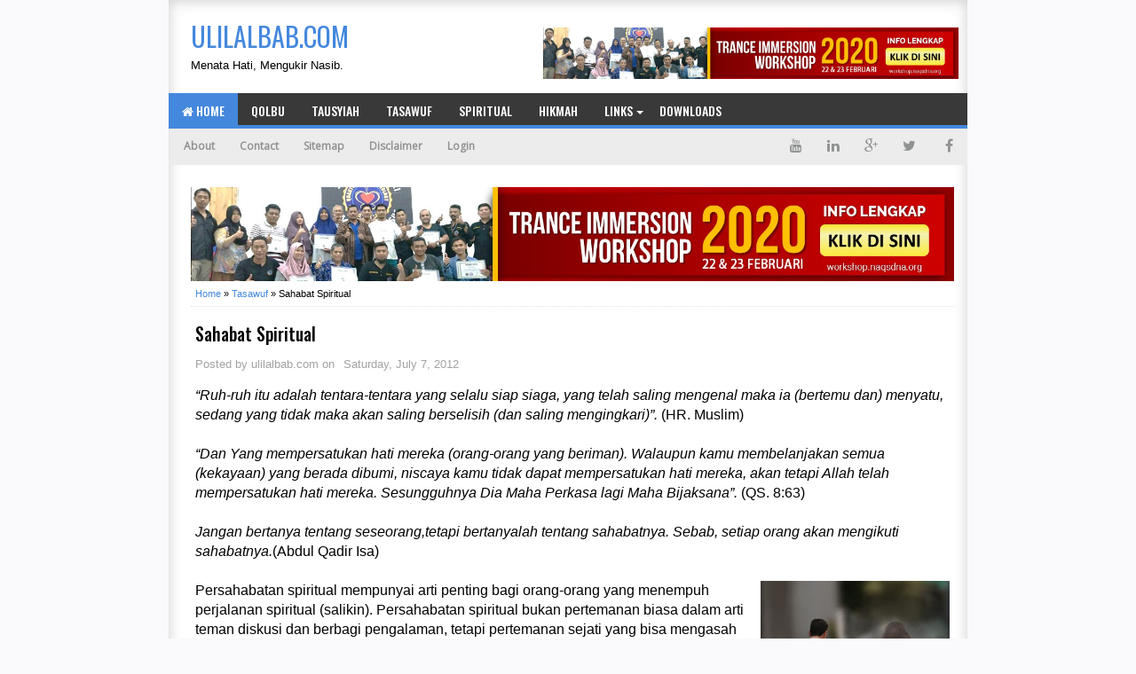

--- FILE ---
content_type: text/html; charset=UTF-8
request_url: http://www.ulilalbab.com/2012/07/sahabat-spiritual.html
body_size: 26294
content:
<!DOCTYPE html>
<HTML class='ltr no-js rwd item' dir='ltr'>
<!--<head>-->
<head>
<meta charset='utf-8'/>
<meta content='width=device-width,initial-scale=1.0,minimum-scale=1.0,maximum-scale=1.0' name='viewport'/>
<meta content='text/html; charset=UTF-8' http-equiv='Content-Type'/>
<meta content='blogger' name='generator'/>
<link href='http://www.ulilalbab.com/favicon.ico' rel='icon' type='image/x-icon'/>
<link href='http://www.ulilalbab.com/2012/07/sahabat-spiritual.html' rel='canonical'/>
<link href='http://www.ulilalbab.com/feeds/posts/default' rel='alternate' title='ulilalbab.com - Atom' type='application/atom+xml'/>
<link href='http://www.ulilalbab.com/feeds/posts/default?alt=rss' rel='alternate' title='ulilalbab.com - RSS' type='application/rss+xml'/>
<link href='http://www.blogger.com/feeds/5416419195480469129/posts/default' rel='alternate' title='ulilalbab.com - Atom' type='application/atom+xml'/>
<link href='http://www.blogger.com/openid-server.g' rel='openid.server'/>
<link href='http://www.ulilalbab.com/' rel='openid.delegate'/>
<meta content='Sahabat Spiritual' name='keywords'/>
<meta content='Indonesia' name='geo.placename'/>
<meta content='Your Name Here' name='Author'/>
<meta content='general' name='rating'/>
<meta content='id' name='geo.country'/>
<script type="text/javascript">(function() { var a=window,c="jstiming",d="tick";var e=function(b){this.t={};this.tick=function(b,o,f){f=void 0!=f?f:(new Date).getTime();this.t[b]=[f,o]};this[d]("start",null,b)},h=new e;a.jstiming={Timer:e,load:h};if(a.performance&&a.performance.timing){var i=a.performance.timing,j=a[c].load,k=i.navigationStart,l=i.responseStart;0<k&&l>=k&&(j[d]("_wtsrt",void 0,k),j[d]("wtsrt_","_wtsrt",l),j[d]("tbsd_","wtsrt_"))}
try{var m=null;a.chrome&&a.chrome.csi&&(m=Math.floor(a.chrome.csi().pageT));null==m&&a.gtbExternal&&(m=a.gtbExternal.pageT());null==m&&a.external&&(m=a.external.pageT);m&&(a[c].pt=m)}catch(n){};a.tickAboveFold=function(b){var g=0;if(b.offsetParent){do g+=b.offsetTop;while(b=b.offsetParent)}b=g;750>=b&&a[c].load[d]("aft")};var p=!1;function q(){p||(p=!0,a[c].load[d]("firstScrollTime"))}a.addEventListener?a.addEventListener("scroll",q,!1):a.attachEvent("onsFroll",q);
 })();</script>
<!--[if IE]> <script> (function() { var html5 = ("abbr,article,aside,audio,canvas,datalist,details," + "figure,footer,header,hgroup,mark,menu,meter,nav,output," + "progress,section,time,video").split(','); for (var i = 0; i < html5.length; i++) { document.createElement(html5[i]); } try { document.execCommand('BackgroundImageCache', false, true); } catch(e) {} })(); </script> <![endif]-->
<title>Sahabat Spiritual - ulilalbab.com</title>
<meta content='451566661863320' property='fb:app_id'/>
<meta content='100002460352518' property='fb:admins'/>
<meta content='http://www.ulilalbab.com/2012/07/sahabat-spiritual.html' property='og:url'/>
<meta content='ulilalbab.com' property='og:site_name'/>
<meta content='Sahabat Spiritual' property='og:title'/>
<meta content='website' property='og:type'/>
<meta content='https://blogger.googleusercontent.com/img/b/R29vZ2xl/AVvXsEhYCFyP9Vhyo7lsa_8AKpfNoBwr50T-Hb18PEWHRyhJzsP7Z_KTFzehsVfN4UEosyudZ8KSwGud6vEfbU_wd_i70UL1ZsOu4gxg5Y0YOjLe4_VH_c2Weeuv7z6Wru0R4_SoNH7VPe9EWJI/s72-c/spirit-guide.jpg' property='og:image'/>
<link href='https://blogger.googleusercontent.com/img/b/R29vZ2xl/AVvXsEhYCFyP9Vhyo7lsa_8AKpfNoBwr50T-Hb18PEWHRyhJzsP7Z_KTFzehsVfN4UEosyudZ8KSwGud6vEfbU_wd_i70UL1ZsOu4gxg5Y0YOjLe4_VH_c2Weeuv7z6Wru0R4_SoNH7VPe9EWJI/s72-c/spirit-guide.jpg' rel='image_src'/>
<link href='https://plus.google.com/101485757133176701330' rel='author'/>
<link href='https://plus.google.com/101485757133176701330' rel='publisher'/>
<link href='https://plus.google.com/101485757133176701330' rel='me'/>

<style type="text/css"><!-- /* <style id='page-skin-1' type='text/css'><!--
body#layout #outer-wrapper{width:1000px;}
body#layout #header-wrapper{width:100%;margin-top:20px}
body#layout #header1{float:left;width:30%;}
body#layout #header2{float:right;width:50%;}
body#layout #content-wrapper{width:100%;}
body#layout #main-wrapper{float:left;width:70%;}
body#layout #sidebar-wrapper{float:right;width:30%;}
body#layout #footer-wrapper{width:100%}
body#layout #footer-wrapper .left{float:left;width:25%}
body#layout #footer-wrapper .center{float:left;width:25%}
body#layout #footer-wrapper .right{float:left;width:25%}
#nav-top li, #navi li{list-style:none}
ul, li{list-style:none}
*/
--></style>
<style type='text/css'>
html,body,div,span,applet,object,iframe,h1,h2,h3,h4,h5,h6,p,blockquote,pre,a,abbr,acronym,address,big,cite,code,del,dfn,em,img,ins,kbd,q,s,samp,small,strike,strong,sub,sup,tt,var,b,u,i,center,dl,dt,dd,ol,ul,li,fieldset,form,label,legend,table,caption,tbody,tfoot,thead,tr,th,td,article,aside,canvas,details,embed,figure,figcaption,footer,header,hgroup,menu,nav,output,ruby,section,summary,time,mark,audio,video{margin:0;padding:0;border:0;font-size:100%;font:inherit;vertical-align:baseline}

article,aside,details,figcaption,figure,footer,header,hgroup,menu,nav,section{display:block}
body{line-height:1;display:block}
*{margin:0;padding:0}
html{display:block}
blockquote,q{quotes:none}
blockquote:before,blockquote:after,q:before,q:after{content:'';content:none}
table{border-collapse:collapse;border-spacing:0}
.navbar,.status-msg-wrap,.post-feeds,.feed-links{display:none}
.section,.widget{margin:0 0 0 0;padding:0 0 0 0}
body,.body-fauxcolumn-outer{background:#fafafc;font:normal normal 13px Verdana,Geneva,sans-serif;line-height:1.625;word-wrap: break-word;}
*{-moz-box-sizing:border-box;-webkit-box-sizing:border-box;box-sizing:border-box}
#clear,.clear{clear:both}
#navbar-iframe,.post-feeds,.feed-links,.quickedit,.status-msg-wrap{display:none!important}
.right{float:right}
.left{float:left}
img,iframe,table,video,object,embed{max-width:100%}
img:hover{opacity:0.8;-webkit-transition:all .2s ease-in;-moz-transition:all .2s ease-in;-ms-transition:all .2s ease-in;transition:all .2s ease-in}
strong,b{font-weight:bold}
cite,em,i{font-style:italic}
a:link{color:#48d;text-decoration:none}
a:visited{color:#48d;text-decoration:none;-webkit-transition:all .2s ease-in;-moz-transition:all .2s ease-in;-ms-transition:all .2s ease-in;transition:all .2s ease-in}
a:hover{color:#F00F47;text-decoration:none;-webkit-transition:all .2s ease-in;-moz-transition:all .2s ease-in;-ms-transition:all .2s ease-in;transition:all .2s ease-in}
a img{border:none;border-width:0;outline:none}
abbr,acronym{color:#666;border-bottom:1px dotted;cursor:help;position:relative}
small{font-size:86%}
p,blockquote,pre,table,figure,hr,form,ol,ul,dl{margin:0 0 1.2em}
hr{height:1px;border:none;background-color:#666}
h1,h2,h3,h4,h5,h6{font-family:'Oswald',sans-serif;font-weight:500;line-height:1.1;margin:0 0 0.5em}
h1{font-size:150%}
h2{font-size:130%}
h3{font-size:120%}
h4{font-size:110%}
h5{font-size:90%}
h6{font-size:80%}
.post h3 {
    font-size: 120%;
    border-bottom: 1px dashed #ddd;
    padding: 10px 0;
    margin: 10px 0;
}
dl,ol,ul{margin-left:30px}
ol{list-style:decimal outside}
ul{list-style:square outside}
li{margin:5px 0}
ol ol,ul ul{margin-left:16px}
ol li{padding:0 0 3px}
dl{overflow:hidden}
li p:first-child,dt p:first-child{margin-top:20px}
dt{clear:left;float:left;width:26%;text-align:right}
dd{margin-left:30%;margin-bottom:20px}
kbd{background-color:#2E3439;color:#fff;-webkit-border-radius:2px;-moz-border-radius:2px;border-radius:2px;font-size:86%;padding:2px 6px}
small{font-size:86%}
sup,sub{font-size:76%;position:relative;top:.45em}
sup{top:-.45em}
mark,.highlight{background-color:#FAD163;color:black}
mark.highlight{border:1px solid #8D3000}
pre,code{font-family:"Courier New",Courier,Monospace;color:inherit}
pre{white-space:pre;word-wrap:normal;overflow:auto}
form{margin:0;padding:0}
#outer-wrapper{background:#fff;width:900px;margin:0 auto;padding:0;overflow:hidden;moz-box-shadow: inset 0 1px 15px 0 #ccc;
    box-shadow: inset 0 1px 15px 0 #ccc;}
#content-wrapper{margin:0;padding:15px}
#main-wrapper{float:left;width:535px;margin:5px;padding:5px}
#header-wrapper {margin:5px 10px;padding: 5px 0 0 15px;overflow: hidden;}
#header1{float:left;width:350px;margin:auto 0;padding:0}
#header1 img,#header-inner img{width:auto;max-width:100%}
#header-inner h1,#header-inner img, #header1 h1,#header-inner h2,#header1 h2, #header-inner .title{font:normal normal 30px Oswald,"Arial Narrow",Sans-Serif;margin:8px 0 0;padding:0;text-transform: uppercase;}
#header2{float:right;width:468px;margin:auto 0;padding:0}
.toggleMenu {display:none;background:#E73138;padding:0 15px;height:40px;line-height:40px;color: #fff !important;}
#navigasimenu {font-family:'Oswald',Arial;font-weight:500;font-size:14px;background:#393939;height:40px;line-height:40px;text-transform:uppercase;width:100%;margin:0;border-bottom:4px solid #48d}
.nav_menu {list-style: none;margin:0 0 0 0;float:left;}
.nav_menu:after {clear: both;}
.nav_menu ul {list-style: none;margin:0 0 0 0;width:12em;}
.nav_menu a {display:block;padding:0 15px;}
.nav_menu li {position: relative;margin:0 0;}
.nav_menu > li {float:left;}
.nav_menu > li > a {display:block;height:40px;line-height:40px;color:#ffffff;}
.nav_menu > li > a.active {background:#48d;}
.nav_menu > li:hover > a {background:#48d;}
.nav_menu li ul {background:#222;display:block;position:absolute;left:0;z-index:10;visibility:hidden;opacity:0;transition:all .25s ease-out;transition:all .25s ease-out;-ms-transition:all .25s ease-out;transition:all .25s ease-out;
transition:all .25s ease-out;}
.nav_menu li li ul {left:100%;top:-1px;}
.nav_menu > li.hover > ul {visibility:visible;opacity:10;}
.nav_menu li li.hover ul {visibility:visible;opacity:10;}
.nav_menu li li a {display: block;color:#fff;position: relative;z-index:100;line-height:32px;text-transform:none}
.nav_menu li li a:hover {background:#E73138;}
.nav_menu li li li a {background:#222;z-index:20;color:#fff;}
.nav_menu li .parent:after {font-family:Arial;content:"";width:0;height:0;border-width:4px 4px;border-style:solid;border-color:#fff transparent transparent transparent;position:absolute;top:20px;right:3px}
.breadcrumbs{color:#000;margin:0;padding:0 5px 5px;border-bottom:1px dotted #e5e5e5}
.breadcrumbs a{color:#48d}
.breadcrumbs a:hover{color:#000}
.share{display:block;padding:0;margin:0}
.post-footer{color:#999;font-style:normal;letter-spacing:0;margin:.3em 0;padding:2px;text-transform:none}
.post h2{line-height:1.2em;margin:0;padding:0;text-decoration:none;text-align:left}
.post h2 a,.post h2 a:visited,.post h2 strong{display:block;text-decoration:none;color:#333}
.post h2 strong,.post h2 a:hover{color:#007abe}
.post {background:#fff;font-size:13px;margin:0;padding:0;position:relative;line-height:17px}
.post img{padding:0;margin:0;page-break-after:always}
.date-header{margin:1.5em 0 .5em;display:none}
blockquote{margin:0.25em 0;padding:15px 20px 15px 50px;border-top:dashed 1px #e5e5e5;border-bottom:dashed 1px #e5e5e5;line-height:1.45;color:#666;background:#fff url(https://blogger.googleusercontent.com/img/b/R29vZ2xl/AVvXsEhM673mXNz-TcDGtwL1GNal5ODg_2YNF5As9r6kKSqu3JQNwHYPAqvxZ0qf7I5OvdMU3RmtX-vaVongWIVXt75IeTF3L25HdlOEfT2FI8NJKv0OwGg5JvHLHov_QsL9Wy3BoOKG6Y3qefM/s1600/bg-blockquote.gif) no-repeat 15px 18px;clear:both}
#sidebar-wrapper{float:right;width:310px;margin:5px;padding:5px}
.sidebar h2 {padding:0 0 5px;margin:0 0 5px;border-bottom:3px solid #222;color:#000;text-transform:uppercase;font-size:14px}
.sidebar {color:#000;line-height:1.2em;padding:0;margin:0}
.sidebar .widget-content {margin-bottom:15px;padding:0;overflow:hidden}
.sidebar ul {list-style:none;margin:0;padding:0}
.sidebar li {margin:0;padding:5px 0;border-bottom:1px dashed #ddd;padding-left:0;line-height:1.5em}
.sidebar a {color:#282b2b;text-decoration:none}
.sidebar a:hover {color:#F00F47;text-decoration:none}

#PopularPosts1 ul{list-style-type:none;margin:0;padding: 0}
#PopularPosts1 img{float:left;margin-right:10px;width:72px;height:75px;display: block;transition:all .3s ease-in-out}
#PopularPosts1 ul li {padding:8px 0 11px !important;margin:0; list-style: none; border-bottom: 1px solid #e9e9e9;font-size:11px;line-height: normal;}
#PopularPosts1 ul li:first-child  {  border-top:none;  }
#PopularPosts1 ul li:last-child  {  border-bottom:none;  }
#PopularPosts1 a:link, #PopularPosts1 a:visited, #PopularPosts1 a:active {font-size:13px; color: #016FBA !important;  display: block;font-weight:bold;padding:0 !important;margin:0 !important;line-height:1.4em}
#PopularPosts1 a:hover {color:#F03 !important;  text-decoration: none;}
.PopularPosts h2 {padding:10px;margin:-15px 0 0 0;background:#222;color:#ff6;}
.popular-posts ul{padding-left:0;counter-reset:trackit}
.popular-posts ul li{border-bottom:1px solid #f0f0f0;list-style:none outside none!important;margin-left:0!important;overflow:hidden;padding:10px 0!important;transition:all .25s linear 0;counter-increment:trackit}
.PopularPosts ul li:before{content:counters(trackit, ".");padding:0 .1em 0 10px;font-size:20px;font-weight:700;color:#F66;float:left;margin-right:10px}
.PopularPosts li:first-child{border-top:1px solid #f0f0f0}
.PopularPosts li:nth-child(odd){background:#f5f5f5}
.PopularPosts .item-thumbnail,.PopularPosts .item-snippet{display:none!important}
.PopularPosts a,.PopularPosts a:hover{color:#959595;font-size:.9rem}
#PopularPosts1 li{padding-right:1em!important;padding-left:1em!important}
.widget.PopularPosts{padding:1.2em 0 0!important;background:#fafafc}
 
.label-size{margin:7px;padding:7px;text-transform:uppercase;border:solid 1px #C6C6C6;border-radius:3px;float:left;text-decoration:none;font-size:12px;color:#666}.label-size:hover{border:1px solid #6BB5FF;text-decoration:none;-moz-transition:all .5s ease-out;-o-transition:all .5s ease-out;-webkit-transition:all .5s ease-out;-ms-transition:all .5s ease-out;transition:all .5s ease-out;-moz-transform:rotate(7deg);-o-transform:rotate(7deg);-webkit-transform:rotate(7deg);-ms-transform:rotate(7deg);transform:rotate(7deg);filter:progid:DXImageTransform.Microsoft.Matrix(M11=0.9961946980917455,M12=-0.08715574274765817,M21=0.08715574274765817,M22=0.9961946980917455,sizingMethod='auto expand');zoom:1}.label-size a{color:#9c9c9c;text-transform:uppercase;float:left;text-decoration:none}.label-size a:hover{text-decoration:none}
#ContactForm1{color:#222;font-family:'Oswald',Arial;font-weight:500}#ContactForm1 .contact-form-widget input{display:inline-block;width:100%;padding:5px 0;margin-top:10px;border:1px solid #ddd}#ContactForm1 #ContactForm1_contact-form-email-message{width:100%;border:1px solid #ddd;padding:5px;margin-top:10px}#ContactForm1 #ContactForm1_contact-form-submit{background:#48d;color:#fff;padding:8px;font-size:90%;letter-spacing:1px;border-radius:1px;cursor:pointer;transition:all .3s}#ContactForm1 #ContactForm1_contact-form-submit:hover{background:#df4840;color:#fff}#ContactForm1 p#ContactForm1_contact-form-error-message,#ContactForm1 p#ContactForm1_contact-form-success-message{text-align:center;width:100%;display:block;color:#c00}
.FollowByEmail .follow-by-email-inner {position:relative;padding:0px;margin:-10px 0}
.follow-by-email-inner {background:#fafafc;}
.FollowByEmail .follow-by-email-inner .follow-by-email-address{border:1px solid #ddd;font-size:13px;height:27px;width:95%;padding-left:10px;}
.FollowByEmail .follow-by-email-inner .follow-by-email-submit {background:#fd554c;border:0;color:#fff;cursor:pointer;font-size:12px;height:30px;margin:0px;width:80px;z-index:0;transition:all .6s}
.FollowByEmail .follow-by-email-inner .follow-by-email-submit:hover {background:#df4840;border:0;box-shadow:none;border-radius:0;cursor:pointer;}
.tabletd1 {width:100%;}
.tabletd2 {width:64px;}
#credit{background:#111;border-top: 1px solid #353535;max-width:100%;line-height:1.6em;text-align:center;font-size:11px;color:#999;overflow:hidden;clear:both;margin:0 auto;padding:10px 15px;position:relative;-moz-box-shadow: 0px 0px 2px black;-webkit-box-shadow: 0px 0px 2px black;box-shadow: 0px 0px 2px black;}
#credit a{color:#9c9c9c;text-decoration:none}
#credit a:hover{color:#fff;text-decoration:none}
#footer-wrapper{background:#393939 url('https://blogger.googleusercontent.com/img/b/R29vZ2xl/AVvXsEh5jKGCzytWDHC7Z71iPw2swlY5CKKw99OrVcM7ndOJ4fCWUJP4OYcF6X0o2qh5vmekKTjIuciV7c1PoDCD2UYvBjBx465ngufT6d3dLlVCGdzbPhGLHg1NWfJ8hV6YV0T2tMwHd5vgMrc/s1600/header-bg.png');overflow:hidden;margin:0 auto;padding:20px 15px 0;color:#dddddd;}
#footer-wrapper .left{float:left;width:34%}
#footer-wrapper .center{float:left;width:34%}
#footer-wrapper .right{float:right;width:32%}
#footer-wrapper .left .widget,#footer-wrapper .center .widget{margin:0 15px 15px 0;clear:both}
#footer-wrapper .right .widget{margin:0 0 15px 0;clear:both}
#footer-wrapper h2{margin:5px 0 10px 10px;padding:0 0 10px;border-bottom:3px solid #555;text-transform:uppercase;position:relative;color:#eeeeee}
#footer-wrapper ul,#footer-wrapper ol{list-style:none;margin:0 0 0 10px;padding:0 0 0 0}
#footer-wrapper li{background: transparent url("https://blogger.googleusercontent.com/img/b/R29vZ2xl/AVvXsEgyV5OMjeq5bFSln8AfAUH5KnzH1-ZVMRJrXo4FuJ6ybHRT7YwztCxADaDd8Er0EhiirP1hK5kaxnZytqlo6u8Dzdmg8NHb6Hfq9-cvsu_ISIWxKLycmwCD6h-WqY2TzdxDQ8B6ayPPCJj8/w8-h10-no/bullets.png") no-repeat scroll 1px 4px;font: 12px/1.2em Arial;color: #F9F9F9;text-indent: 0px;margin: 0px;padding:2px 0px 3px 17px;}
#footer-wrapper a{color:#dddddd}
#footer-wrapper a:hover{color:#ffffff}
#comments{background:#fff;border:1px solid #e5e5e5;margin:15px  0 0;padding:15px}
#comments h5{color:#666;margin:0;padding:0 0 5px;font-size:120%}
.comment_inner{margin:15px 0;padding:0;overflow:hidden}
.comment_header{float:left;width:67px}
.cm_head{position:relative;background:#fff;border-bottom:1px solid #e5e5e5;margin:-10px -10px 0;padding:5px 10px 8px;}
.comment_avatar{border:1px solid #e5e5e5;margin:0;padding:5px 5px 0;}
.comment_avatar img{width:55px;height:55px;padding:0;text-align:center;margin:0;background:#fcfcfc url(https://blogger.googleusercontent.com/img/b/R29vZ2xl/AVvXsEhQs0UwGwMeG3EEfzh9D2-sC-_NpYxRx6Qv9mzqZdQ0dQNMj_IXx26uStuXMJ92YpGVkCM9SnW4WD_jg8DSuqME1Qi1d9pE13eEg5K-EHyC6yewAjHh6p740ZAFeSf1zfvxXXBW3DGkBN8M/s1600/anonymous.jpg) no-repeat}
div.comment_avatar img[src="http://img1.blogblog.com/img/openid16-rounded.gif"]{content:url(https://blogger.googleusercontent.com/img/b/R29vZ2xl/AVvXsEhQs0UwGwMeG3EEfzh9D2-sC-_NpYxRx6Qv9mzqZdQ0dQNMj_IXx26uStuXMJ92YpGVkCM9SnW4WD_jg8DSuqME1Qi1d9pE13eEg5K-EHyC6yewAjHh6p740ZAFeSf1zfvxXXBW3DGkBN8M/s1600/anonymous.jpg)}
.comment_name,.comment_name a{color: #666;font-family:Oswald, Calibri, Sans-Serif;padding:0;margin:0 0 5px 0;font-size:14px;font-weight:400}
.comment_service{margin-top:0}
.comment_date{display:none;margin:0;color:#d6d5d5;font-size:14px;text-transform:uppercase}
.respond{float:right;margin:0;padding:0}
.comment_date:hover{color:#bbb;text-decoration:underline}
.comment_body{background:#fff;border:1px solid #e5e5e5;margin-left:77px;padding:10px;}
.comment_body p{line-height:1.4;margin:15px 0 5px;color:#666;font-size:14px;word-wrap:break-word;padding:0;}
.comment_child .comment_wrap{padding-left:78px}
.comment-delete{position:absolute;float:right;top:10px;right:10px;margin:0;padding:0}
.infonm{float:left}
.comment_reply{display:block;font-weight:700;margin:10px 0 0;padding:7px 0;color:#fff!important;text-align:center;text-decoration:none!important;background:#3498db;}
.comment_reply:hover{text-decoration:none;background:#2980b9}
.comment_hapus{font-weight:700;margin:0;padding:0;color:#fff!important;text-decoration:none;}
.comment_hapus:hover{text-decoration:none;color:#000!important}
.unneeded-paging-control{display:none}
.comment-form{max-width:100%!important}
#comment-editor{width:100%!important;background:#fff url('[data-uri]') no-repeat 50% 40%;margin-bottom:0;margin-top:5px}
.comment_form a{text-decoration:none;font-weight:bold;font-size:14px}
.comment-form p{background:#fff;padding:10px;margin:5px 0 5px 0;color:#000;font-size:14px;line-height:20px;position:relative}
.comment_reply_form{padding:0 0 0 70px}
.comment_reply_form .comment-form{width:100%}
iframe{border:none;overflow:hidden}
.deleted-comment{background:#e74c3c;color:#fff;padding:15px 10px;margin:5px 0;display:block}
iframe{border:none;overflow:hidden}
.comment-form p{border:1px solid #e5e5e5;color:#000;margin-bottom:15px;padding:15px}
#top{background-color:#444;margin:0;padding:10px;border-radius:2px;-moz-border-radius:2px;-webkit-border-radius:2px;position:fixed;bottom:10px;right:10px;cursor:pointer;display:none;}
#top:hover{background-color:#E73138}
@media screen and (max-width:1024px){
#outer-wrapper{width:100%;overflow:hidden}
}
@media screen and (max-width:800px){
#outer-wrapper{width:100%}
#main-wrapper{float:left;width:60%;margin:0;padding:0}
#sidebar-wrapper{float:right;width:38%;margin:0}
#header-wrapper{height:auto}
#header{margin:0;padding:15px;overflow:hidden}
#header1{float:none;width:100%;margin:0 0 15px;padding:0;text-align:center}
#header2{float:none;width:100%;margin:10px 0 0;padding:0;text-align:center}
#header-inner img{max-width:100%;width:100%;margin:0 auto;padding:0;text-align:center}
}
@media screen and (max-width:768px){
#footer-wrapper .left{float:none;width:100%}
#footer-wrapper .center{float:none;width:100%}
#footer-wrapper .right{float:none;width:100%}
#footer-wrapper .left .widget,#footer-wrapper .center .widget{margin:0 0 15px;clear:both}
}
@media screen and (max-width:600px){
#outer-wrapper{width:100%}
#main-wrapper{float:none;width:100%;margin:0;padding:0}
#sidebar-wrapper{float:none;width:100%;margin:0}
#navigasimenu{background:#000;border-bottom:none}
#mobilenav{display:block;text-indent:-9999px;width:52px;top:0;left:0;position:absolute;height:46px;outline:0;background-color:#ea6153;color:#FFFFFF;text-decoration:none}
#mobilenav.active{color:#D16400}
.menu a.home:before{display:none}
#mobilenav:before{content: url(https://blogger.googleusercontent.com/img/b/R29vZ2xl/AVvXsEjAAOTxYz29zjSE0K5bSm-UehajoNz67DsRT3YtBZbyBhlgAthYuoQ8_ZtGWcu_cgwNmZGij9hNN-wEHZhRtKnKFbIXW84iatE93ENSjZ8zv0wOkg7I6l4l5ogSMxv7FHVnNFSRh6ifb4J-/s37/resnav.png);position:absolute;top:2px;text-indent:0;left:8px;font-size:30px}
#menunav{float:none;display:none;position:absolute;top:46px;left:0;right:0;z-index:99;background-color:#2C2C2C;padding:5px}
#menunav li{float:none;margin:0}
#menunav > li{margin:1px 0}
.menu a.home,.menu a{text-indent:0;margin-left:0;width:auto;height:auto;padding:0 10px;line-height:30px;background-color:#1D1D1D}
.menu ul{position:static;padding-top:0}
.menu ul li,.menu ul ul li{background-color:transparent}
.menu ul a{padding-left:20px}
.menu ul ul a{padding-left:30px}
.menu li:hover > ul,.menu li.sfHover > ul{display:none}
.menu li:hover > a,.menu li.sfHover{background-color:transparent}
.menu a.home,.menu li:hover > a.home,.menu > li > a.current{color:#FFFFFF;background-color:#ea6153}
.nav {float:none;width:100%;max-width:100%;}
.active {display: block;}
.nav > li {float: none;overflow:hidden;z-index:9999;background:#111;}
.nav ul {display: block;width: 100%;float:none;}
.nav_menu li ul {background:#222;border:none;box-shadow:none;}
.nav_menu li li ul {background:#222;}
.nav_menu li li a:hover {background:#000;}
.nav_menu li .parent:after {top:23px;right:9px}
.nav > li.hover > ul , .nav li li.hover ul {position: static;}}
@media screen and (max-width:384px){
#header-wrapper{margin:0;padding:10px 10px 5px;overflow:hidden}
#content-wrapper{margin:0;padding:10px}
.sidebar .widget-content {margin-bottom:10px;}
#comments{margin:10px  0 0;padding:10px}
.comment_avatar, .comment_avatar img{display:none}.comment_header{float:none;width:100%;}.respond{float:right;margin:0;padding:0}.comment_body{background:#fff;border:1px solid #e5e5e5;margin-left:0;padding:10px;}.comment_child .comment_wrap{padding-left:0}
}
/* Recent Post Widget */
  .recent-widget .rp_title a{color:#222;font-weight:600}
ul.rp_thumbs{margin:0;list-style:none}ul.rp_thumbs li{font-size:12px;min-height:68px;margin:0 0 8px;padding:0 0 8px;border-bottom:1px dotted #f0f0f0}ul.rp_thumbs .rp_thumb{position:relative;background:#fbfbfb;margin:3px 0 10px;width:100%;height:0;padding-bottom:46%;overflow:hidden}ul.rp_thumbs .rp_thumb img{height:auto;width:100%;transition:transform 1.6s;transform:scale(1.0)}ul.rp_thumbs .rp_thumb:hover img{transform:scale(1.10)}ul.rp_thumbs2{list-style:none;margin:0;font-size:13px}ul.rp_thumbs2 li{padding:0;min-height:66px;font-size:11px;margin:0 0 8px;padding:0 0 8px;border-bottom:1px dotted #f0f0f0}ul.rp_thumbs2 .rp_thumb2{background:#fbfbfb;float:left;margin:3px 8px 0 0;height:60px;width:60px}ul.rp_thumbs2 li:last-child{border-bottom:none;padding-bottom:0;margin-bottom:0}ul.rp_thumbs2 .rp_thumb2 img{height:60px;width:60px}.sidebar ul.rp_thumbs li:before,.sidebar ul.rp_thumbs2 li:before,#bottombar ul.rp_thumbs li:before,#bottombar ul.rp_thumbs2 li:before{display:none}span.rp_title{font:normal normal 18px Roboto Condensed,Helvetica,Arial,sans-serif;display:block;margin:0 0 5px;line-height:1.4em}span.rp_title2{font-size:14px}span.rp_summary{color:#888;font-size:11px;display:block;margin:6px 0 0}span.rp_meta{background:transparent;display:block;font-size:11px;color:#8D8D8D}span.rp_meta a{color:#8D8D8D!important;display:inline-block}span.rp_meta_date,span.rp_meta_comment,span.rp_meta_more{display:inline-block;margin-right:8px}span.rp_meta_date:before{content:"\f073";font-family:FontAwesome;font-style:normal;font-weight:400;text-decoration:inherit;padding-right:4px}span.rp_meta_comment:before{content:"\f086";font-family:FontAwesome;font-style:normal;font-weight:400;text-decoration:inherit;padding-right:4px}span.rp_meta_more:before{content:"\f0a9";font-family:FontAwesome;font-style:normal;font-weight:400;text-decoration:inherit;padding-right:4px}ul.rp_thumbs2 li a:hover,ul.rp_thumbs li a:hover{color:#0072C6}
.recent-post-title h2 {
    background: #FF120C;
    padding: 6px 6px 6px 10px;
    color: #fff;
    font-size: 18px;
    font-family: Oswald,'Droid Arabic Kufi', Helvetica, Georgia, serif;
    font-weight: normal;
}
  .recent-post-title a{color:#fff}
.recent-post-title:after {
    content: no-close-quote;
    position: absolute;
    width: 0px;
    height: 0px;
    bottom: -6px;
    left: 22px;
    border-left: 6px solid rgba(0, 0, 0, 0);
    border-right: 6px solid rgba(0, 0, 0, 0);
    border-top: 6px solid #FF120C;
}
  .recent-post-title{position:relative}
#recent-2 {
    margin-right: 0;
}
.recent-widget {
    width: 255px;
    float: left;
    margin-right: 15px;
    max-width: 100%;
}
  @media screen and (max-width:768px){.recent-widget{width:100%;float:none;margin-right:0}}
</style>
<style type='text/css'>
/*Info Post*/
.post{border-bottom:1px dotted #e5e5e5;padding:5px;border-bottom:none}
.post-body a:focus,.post-body a:hover{color:#333;text-decoration:underline}
.post-info{margin:15px 0;text-transform:none;font-size:13px;color:#A2A2A2;}
.info{overflow:hidden;padding:0;margin:0}
.admin{float:left}
.tanggal{float:left;color:#A2A2A2;border:none;padding-left: 10px;}
.breadcrumbs{margin:0 0 15px;font-size:11px;}
#rtmlabel{position:relative;font-size:13px;margin:15px 0;padding:0}
/*Related Post*/
.related-post{margin:0;padding:0}
.related-post h4{margin:0 0 .5em;font-size:160%;}
.rel-style-2{margin:0 0 0 0!important;padding:0 0 0 0!important;list-style:none}
.rel-style-2 li{margin:0 0 0 0;padding:0 0 0 0}
.rel-style-2 li{padding:5px 0!important;border-bottom:1px solid #e5e5e5;overflow:hidden}
.rel-style-2 li:last-child{border-bottom:none}
.rel-style-2 .rel-thumb{width:70px;height:70px;max-width:none;max-height:none;background-color:transparent;border:none;padding:0;float:left;margin:2px 12px 0 0}
.rel-style-2 .related-post-item-title{font-family: Arial;font-size:14px;font-weight:700;line-height:17px}
.rel-style-2 .related-post-item-summary {display: block;overflow: hidden;font-size: 100%;line-height: 17px;font-family: Arial;}
#nav-related{border:1px solid #e5e5e5;margin:15px 0;padding:15px}
#blog-pager{border-bottom:1px solid #e5e5e5;margin:-15px -15px 15px;padding:10px 15px;}
#blog-pager-newer-link{float:left;width:50%;text-align:left;margin:0;padding:0;line-height: normal;}
#blog-pager-older-link{float:right;width:50%;text-align:right;margin:0;padding:0;line-height: normal;}
#blog-pager-older-link h6{margin:0;padding:0;text-align:right;font-family:'Oswald',sans-serif;font-size:14px;color:#999;text-transform:uppercase;line-height:1.625;font-weight:500}
#blog-pager-newer-link h6{margin:0;padding:0;text-align:left;font-family:'Oswald',sans-serif;font-size:14px;color:#999;text-transform:uppercase;line-height:1.625;font-weight:500}
@media screen and (max-width:980px){
}
@media screen and (max-width:800px){
}
@media screen and (max-width:768px){
}
@media screen and (max-width:600px){
}
@media screen and (max-width:568px){
.rel-style-2 .rel-thumb{display:none}
.rel-style-2 .related-post-item-summary{display:none}
}
@media screen and (max-width:384px) {
.post{padding:10px;}
.post-info{margin:10px 0;}
.breadcrumbs{padding:5px 10px;margin:0 0 10px}
.admin,.tanggal{float:none}
#related-post{margin:10px 0 0;padding:10px}}
</style>
<style>#main-wrapper{width:100%;float:none}.post-body{font-size:16px;line-height:1.4}
.share-art {
    float: right;
    padding: 0;
    padding-top: 0;
    font-size: 13px;
    font-weight: 400;
    text-transform: capitalize;
}
.share-art .wa {
    background: green;
}

.share-art a {
    color: #fff!important;
    padding: 5px 8px;
    margin-left: 4px;
    border-radius: 2px;
    display: inline-block;
    margin-right: 0;
    text-transform: none;
}
</style>
<title>Sahabat Spiritual</title>
<style>
/* CSS Menu Top */
#menutop{width:100%;margin:0px 3px;height: 41px;background:#ececec;}
#menutop ul,#menutop li{margin:0;padding:0;list-style:none;}
#menutop ul{height:40px}
#menutop li{float:left;display:inline;position:relative;font-family:'Open Sans';font-size:12px;
font-weight:bold;}
#menutop a{display:block;line-height:40px;padding:0 14px;text-decoration:none;color:#919392;}
#menutop ul li:hover a{color:#666;}
#menutop input{display:none;margin:0 0;padding:0 0;width:100%;height:40px;opacity:0;cursor:pointer}
#menutop label{font-family:Arial;font-size:30px;font-weight:400;display:none;width:35px;height:20px;line-height:40px;text-align:center;}
#menutop label span{font-size:13px;position:absolute;left:35px}
#menutop ul li ul{height:auto;overflow:hidden;position:absolute;z-index:99;color:#919392}
#menutop ul li ul li a{color:#919392;height:40px;line-height:40px;background:#fafafc;width:100%;}
#menutop ul.menux{visibility:hidden;opacity:0;height:auto;overflow:hidden;background:#fff;position:absolute;z-index:99;color:#919392;box-shadow: 0px 2px 3px rgba(0,0,0,0.1);top:10px;transition:all 0.3s ease-in-out;}
#menutop li:hover > ul.menux{visibility:visible;opacity:1;top:45px;}
#menutop a.dutt{padding:0 27px 0 14px}
#menutop a.dutt::after{content:"\f0d7";font-family:FontAwesome;margin:0 auto;width:10px;height:10px;line-height:45px;position:absolute;top:0;right:10px;}
#menutop a.dutt:hover::after,#menutop ul li:hover a.dutt::after{content:"\f0d7";font-family:FontAwesome;margin:0 auto;width:10px;height:10px;line-height:45px;position:absolute;top:0;right:10px;}
#menutop ul.menux li a{background:#fff;color:#919392;}
#menutop ul li ul li a:hover{background:#fcfcfc;color:#8493a0;}
#menutop li.facebook {padding:0 5px;}
#menutop li.facebook,#menutop li.twitter,#menutop li.youtube,#menutop li.googleplus,#menutop li.linkedin{text-align:center;color:#666;float:right;transition:all 0.2s ease-in-out;}
#menutop li a.facebook:hover,#menutop li a.twitter:hover,#menutop li a.youtube:hover,#menutop li a.googleplus:hover,#menutop li a.linkedin:hover{color:#8493a0;}
#menutop li.facebook .fa.fa-facebook,#menutop li.twitter .fa.fa-twitter,#menutop li.youtube .fa.fa-youtube,#menutop li.googleplus .fa.fa-google-plus,#menutop li.linkedin .fa.fa-linkedin{color:#919392;transition:all 0.2s ease-in-out;}
#menutop li.facebook:hover,#menutop li.twitter:hover,#menutop li.youtube:hover,
#menutop li.googleplus:hover,#menutop li.linkedin:hover{background:#fcfcfc;color:#8493a0;}
#menutop li.facebook:hover .fa.fa-facebook,#menutop li.twitter:hover .fa.fa-twitter,#menutop li.youtube:hover .fa.fa-youtube,#menutop li.googleplus:hover .fa.fa-google-plus,#menutop li.linkedin:hover .fa.fa-linkedin{color:#8493a0;}
@media screen and (max-width:600px) {
#menutop li:hover > ul.menux{display:block;}
#menutop ul{border:none;border-bottom:4px solid #e9e9e9;}
#menutop{position:relative;border:none;border-bottom:4px solid #e9e9e9;}
#menutop ul{background:#fff;position:absolute;top:100%;right:0;left:0;z-index:3;height:auto;display:none;}
#menutop ul.menux{width:100%;position:static;border:none}
#menutop li{display:block;float:none;width:auto;text-align:left}
#menutop li a{color:#666}
#menutop li a:hover{background:#f1f1f1;color:#f9f9f9}
#menutop li:hover{background:#8493a0;color:#fff;}
#menutop a.dutt{font-weight: bold;}
#menutop li:hover > a.dutt,#menutop a.dutt:hover{background:#b1b1b1;color:#fff;}
#menutop input,#menutop label{display:inline-block;position:absolute;right:0;top:0;}
#menutop input:after,#menutop label:after {content:"\f0c9";font-family:FontAwesome;
font-style:normal;font-weight:normal;text-decoration:none;font-size:20px;color:#666;
display:inline-block;position:absolute;right:15px;top:25%;line-height:30px;}
#menutop input{z-index:4;}
#menutop input:checked + label{color:#fff;font-weight:700}
#menutop input:checked ~ ul{display:block}
#menutop ul li ul li a{width:100%;color:#666;}
#menutop ul li ul li a:hover{background:#8493a0;color:#fff;}
#menutop ul.menux a{background:#fff;color:#666;}
#menutop ul.menux a:hover{background:#8493a0;color:#fff;}
#menutop ul.menux li{background:#fff;color:#666;}
#menutop ul.menux li:hover{background:#8493a0;color:#fff;}
#menutop ul.menux li a{background:#fff;color:#666;}
#menutop ul.menux li a:hover{background:#f1f1f1;color:#8493a0;}
}
</style>
<script type='text/javascript'>//<![CDATA[
function loadCSS(e,t,o){"use strict";var s=window.document.createElement("link"),a=t||window.document.getElementsByTagName("script")[0];s.rel="stylesheet",s.href=e,s.media="only x",a.parentNode.insertBefore(s,a),setTimeout(function(){s.media=o||"all"})}loadCSS("https://fonts.googleapis.com/css?family=Oswald:400,500"),loadCSS("https://fonts.googleapis.com/css?family=Open+Sans"),loadCSS("https://netdna.bootstrapcdn.com/font-awesome/4.3.0/css/font-awesome.min.css"),"undefined"==typeof jQuery&&document.write('<script type="text/javascript" src="https://ajax.googleapis.com/ajax/libs/jquery/2.1.3/jquery.min.js"><\/script>');
//]]></script>
<script type='text/javascript'>
//<![CDATA[
function bp_thumbnail_resize(t,e){return image_tag='<img width="200" height="150" src="'+t.replace("/s72-c/","/w200-h150-c/")+'" alt="'+e.replace(/"/g,"")+'" title="'+e.replace(/"/g,"")+'" itemprop="image"/>',""!=e?image_tag:""}!function(t){t(window).scroll(function(){280<t(this).scrollTop()?(t("#top").removeAttr("href"),t("#top").fadeIn()):t("#top").fadeOut()}),t(function(){t("#top").click(function(){return t("html, body").animate({scrollTop:0},"slow"),!1})})}(jQuery);
//]]>
</script>
<!--</head>-->
<script type='text/javascript'>
//<![CDATA[
function labelthumbs(t){document.write('<ul class="label_with_thumbs">');for(var e=0;e<numposts;e++){var r,n,m=t.feed.entry[e],i=m.title.$t;if(e==t.feed.entry.length)break;for(var o=0;o<m.link.length;o++){if("replies"==m.link[o].rel&&"text/html"==m.link[o].type)var l=m.link[o].title,u=m.link[o].href;if("alternate"==m.link[o].rel){r=m.link[o].href;break}}try{n=m.media$thumbnail.url}catch(t){s=m.content.$t,a=s.indexOf("<img"),b=s.indexOf('src="',a),c=s.indexOf('"',b+5),d=s.substr(b+5,c-b-5),n=-1!=a&&-1!=b&&-1!=c&&""!=d?d:"https://blogger.googleusercontent.com/img/b/R29vZ2xl/AVvXsEiZVmW3TxBtLYuWqPafBGRlpVASh0fmnaNgw2H8MCGo3n0V2McrK9Vqisg44mJ1qttQA1fOMReA2xmUEhBlSeUsUXI2tZEIn7qdNRdZxjLwFUlJWj9cOdw8yWpMPbH93d6kojB2s_etWCCY/"}var h=m.published.$t,p=h.substring(0,4),f=h.substring(5,7),w=h.substring(8,10),g=new Array;if(g[1]="Jan",g[2]="Feb",g[3]="Mar",g[4]="Apr",g[5]="May",g[6]="Jun",g[7]="Jul",g[8]="Aug",g[9]="Sep",g[10]="Oct",g[11]="Nov",g[12]="Dec",document.write('<li class="clearfix">'),1==showpostthumbnails&&document.write('<a href="'+r+'" target ="_top"><img class="label_thumb" src="'+n+'"/></a>'),document.write('<strong><a href="'+r+'" target ="_top">'+i+"</a></strong><br>"),"content"in m)var _=m.content.$t;else if("summary"in m)_=m.summary.$t;else _="";var v=/<\S[^>]*>/g;if(_=_.replace(v,""),1==showpostsummary)if(_.length<numchars)document.write(""),document.write(_),document.write("");else{document.write("");var k=(_=_.substring(0,numchars)).lastIndexOf(" ");_=_.substring(0,k),document.write(_+"..."),document.write("")}var y="",$=0;document.write("<br>"),1==showpostdate&&(y=y+g[parseInt(f,10)]+"-"+w+" - "+p,$=1),1==showcommentnum&&(1==$&&(y+=" | "),"1 Comments"==l&&(l="1 Comment"),"0 Comments"==l&&(l="No Comments"),y+=l='<a href="'+u+'" target ="_top">'+l+"</a>",$=1),1==displaymore&&(1==$&&(y+=" | "),y=y+'<a href="'+r+'" class="url" target ="_top">More »</a>',$=1),document.write(y),document.write("</li>"),1==displayseparator&&e!=numposts-1&&document.write("")}document.write("</ul>")}function labelthumbs(t){for(var e=0;e<numposts;e++){var r,n=(_=t.feed.entry[e]).title.$t;if(e==t.feed.entry.length)break;for(var m=0;m<_.link.length;m++){if("replies"==_.link[m].rel&&"text/html"==_.link[m].type)var i=_.link[m].title,o=_.link[m].href;if("alternate"==_.link[m].rel){g=_.link[m].href;break}}try{r=(r=_.media$thumbnail.url).replace("/s72-c/","/w"+thumb_width+"-h"+thumb_height+"-c/")}catch(t){s=_.content.$t,a=s.indexOf("<img"),b=s.indexOf('src="',a),c=s.indexOf('"',b+5),d=s.substr(b+5,c-b-5),r=-1!=a&&-1!=b&&-1!=c&&""!=d?d:no_thumb}var l=(k=_.published.$t).substring(0,4),u=k.substring(5,7),h=k.substring(8,10);document.write('<ul class="rp_thumbs">'),document.write("<li>"),1==showpostthumbnails&&document.write('<a href="'+g+'"><div class="rp_thumb"><span class="rollover"></span><img width="'+thumb_width+'" height="'+thumb_height+'" alt="'+n+'" src="'+r+'"/></div></a>'),document.write('<span class="rp_title"><a href="'+g+'" target ="_top">'+n+"</a></span>");var p="";if(document.write('<span class="rp_meta">'),1==showpostdate&&(p=p+'<span class="rp_meta_date">'+h+"/"+u+"/"+l+"</span>"),1==showcommentnum&&("1 Comments"==i&&(i="1 Comment"),"0 Comments"==i&&(i="No Comments"),showcomment='<span class="rp_meta_comment"><a href="'+o+'">'+i+"</a></span>",p+=showcomment),1==displaymore&&(p=p+'<span class="rp_meta_more"><a href="'+g+'" class="url" target ="_top">Read More...</a></span>'),document.write(p),document.write("</span>"),document.write('<span class="rp_summary">'),"content"in _)var f=_.content.$t;else if("summary"in _)f=_.summary.$t;else f="";if(f=f.replace(/<\S[^>]*>/g,""),1==showpostsummary)if(f.length<numchars)document.write(""),document.write(f),document.write("");else{document.write("");var w=(f=f.substring(0,numchars)).lastIndexOf(" ");f=f.substring(0,w),document.write(f+"..."),document.write("")}document.write("</span>"),document.write("</li>"),document.write("</ul>")}document.write('<ul class="rp_thumbs2">');for(e=1;e<numposts2;e++){var g,_,v;n=(_=t.feed.entry[e]).title.$t;if(e==t.feed.entry.length)break;for(m=1;m<_.link.length;m++){if("replies"==_.link[m].rel&&"text/html"==_.link[m].type)i=_.link[m].title,o=_.link[m].href;if("alternate"==_.link[m].rel){g=_.link[m].href;break}}try{v=_.media$thumbnail.url.replace("/s72-c/","/w"+thumb_width2+"-h"+thumb_height2+"-c/")}catch(t){s=_.content.$t,a=s.indexOf("<img"),b=s.indexOf('src="',a),c=s.indexOf('"',b+5),d=s.substr(b+5,c-b-5),v=-1!=a&&-1!=b&&-1!=c&&""!=d?d:no_thumb2}var k;l=(k=_.published.$t).substring(0,4),u=k.substring(5,7),h=k.substring(8,10);1==showpostthumbnails2&&document.write('<a href="'+g+'"><div class="rp_thumb2"><img width="'+thumb_width2+'" height="'+thumb_height2+'" alt="'+n+'" src="'+v+'"/></div></a>'),document.write("<li>"),document.write('<span class="rp_title rp_title2"><a href="'+g+'" target ="_top">'+n+"</a></span>");p="";document.write('<span class="rp_meta rp_meta2">'),1==showpostdate2&&(p=p+'<span class="rp_meta_date rp_meta_date2">'+h+"/"+u+"/"+l+"</span>"),1==showcommentnum2&&("1 Comments"==i&&(i="1 Comment"),"0 Comments"==i&&(i="No Comments"),showcomment='<span class="rp_meta_comment rp_meta_comment2"><a href="'+o+'">'+i+"</a></span>",p+=showcomment),1==displaymore2&&(p=p+'<span class="rp_meta_more rp_meta_more2"><a href="'+g+'" class="url" target ="_top">Read More...</a></span>'),document.write(p),document.write("</span>"),document.write("</li>")}document.write("</ul>")}var numComments=numComments||5,characters=characters||40;function recent_comments(t){var e;e='<ul id="recent_comments">';for(var r=0;r<numComments;r++){var n,s;if(r==t.feed.entry.length)break;e+="<li>";for(var a=t.feed.entry[r],m=0;m<a.link.length;m++)"alternate"==a.link[m].rel&&(n=a.link[m].href);for(var i=0;i<a.author.length;i++)s=a.author[i].name.$t;e+='<strong><a href="'+n+'" title="'+s+'">'+s+"</a></strong>";var o=a.content.$t.replace(/(<([^>]+)>)/gi,"");""!=o&&o.length>characters?(o=o.substring(0,characters),o+=" &hellip;"):o=o,e+=" - ",e+="<span>"+o+"</span>",e+="</li>"}e+="</ul>",document.write(e)}
//]]>
var numComments=5,characters=60,numposts=1,numposts2=4,showpostthumbnails=!0,showpostthumbnails2=!0,displaymore=!0,displaymore2=!1,showcommentnum=!0,showcommentnum2=!0,showpostdate=!0,showpostdate2=!0,showpostsummary=!0,numchars=100,thumb_width=300,thumb_height=140,thumb_width2=60,thumb_height2=60,no_thumb="https://blogger.googleusercontent.com/img/b/R29vZ2xl/AVvXsEjWyIY0vutst2P_T1sZ0S-sg8j4ILNliDoBXDagWlkvXTDjskPtbOsE88VAZ8Rh_nfMHNLRvFfJA0rCTsmvxTl6fRUxA2O4nTOAdWLwxDFd4KwVb3a1NukrA5c_Qwv5MOH1T-aZlqugCm2-/w300-c-h140/no-image.png",no_thumb2="https://blogger.googleusercontent.com/img/b/R29vZ2xl/AVvXsEh-stW4Er-gtVvD790IhURBs47IYaci8aPkZ0pRFrhtoAuBFvGqQljcumdtBhoTqgJu0bVDVjsD0BNZWBaqx5g-iwaxAwPWINhRyVRZiZSqdGX1VRaiSWYnDC81dqckG-pNDnwUr4Zi0fN_/s60-c/no-image.png";
</script>
</head><!--<head>
<link href='https://www.blogger.com/static/v1/widgets/2944754296-widget_css_bundle.css' rel='stylesheet' type='text/css'/>
<link href='https://draft.blogger.com/dyn-css/authorization.css?targetBlogID=5416419195480469129&amp;zx=97d10139-582d-4f54-8c11-ca5ddcb8b4e5' media='none' onload='if(media!=&#39;all&#39;)media=&#39;all&#39;' rel='stylesheet'/><noscript><link href='https://draft.blogger.com/dyn-css/authorization.css?targetBlogID=5416419195480469129&amp;zx=97d10139-582d-4f54-8c11-ca5ddcb8b4e5' rel='stylesheet'/></noscript>
<meta name='google-adsense-platform-account' content='ca-host-pub-1556223355139109'/>
<meta name='google-adsense-platform-domain' content='blogspot.com'/>

</head>-->
<body class='item' itemscope='' itemtype='http://schema.org/WebPage'>
<div class='ltr' id='outer-wrapper'>
<header id='header-wrapper' itemscope='itemscope' itemtype='http://schema.org/WPHeader'>
<div class='header1 section' id='header1'><div class='widget Header' data-version='1' id='Header1'>
<div id='header-inner'>
<div class='titlewrapper'>
<p class='title'>
<a href='http://www.ulilalbab.com/' itemprop='url'>
<span itemprop='name'>ulilalbab.com</span></a>
</p>
<div class='descriptionwrapper'>
<p class='description' itemprop='description'><span>Menata Hati, Mengukir Nasib.</span></p>
</div>
</div>
</div>
</div></div>
<div class='header2 section' id='header2'><div class='widget HTML' data-version='1' id='HTML1'>
<div class='widget-content'>
<br /><a href="https://workshop.naqsdna.org/" target="_blank"><img alt="ads" src="https://blogger.googleusercontent.com/img/b/R29vZ2xl/AVvXsEhcGgZPpRAcqqLbHDFcPdkB0RZhGiKZbGyV1G28UkaLPlJpij8Hj6BdRK2X7WDunkJ2GtzcOj8YKp2vA6yqpNUqM8vhJjmDNHiweCoqCTL4DJ5GZ-R3he1QwHXWkahyphenhyphen86dMrrSIj2I5gLuQ/s1600/Banner+728+x+90+FEB+2020.jpg"/></a>
</div>
<div class='clear'></div>
</div></div>
</header>
<div class='clear'></div>
<div id='navigasimenu'>
<nav class='navix' id='nav' itemscope='itemscope' itemtype='http://schema.org/SiteNavigationElement'>
<a class='toggleMenu' href='#'>Menu</a>
<ul class='nav nav_menu'>
<li><a class='active' href='/'><i class='fa fa-home'></i> Home</a></li>
<li><a href='/search/label/CAHAYA QALBU?&max-results=5'>Qolbu</a></li>
<li><a href='/search/label/Tausyiah?&max-results=5'>Tausyiah</a></li>
<li><a href='/search/label/Tasawuf?&max-results=5'>Tasawuf</a></li>
<li><a href='/search/label/Energi Inti Ruh?&max-results=5'>Spiritual</a></li>
<li><a href='/search/label/Hikmah?&max-results=5'>Hikmah</a></li>
<li><a href='#'>Links</a>
<ul>
<li><a href='http://www.naqsdna.com'>NAQSDNA</a></li>
<li><a href='http://jatidiri.org/'>JATIDIRI</a></li>
<li><a href='https://dojo.naqsdna.org/'>PROGRAM</a></li>
<li><a href='https://workshop.naqsdna.org/'>PELATIHAN</a></li>
</ul>
</li>
<li><a href='http://www.naqsdna.com/2017/07/300-lebih-free-ebook-siap-download.html'>Downloads</a></li>
</ul>
</nav>
</div>
<div class='clear'></div>
<nav id='menutop'>
<input type='checkbox'/>
<label></label>
<ul>
<li><a href='http://www.ulilalbab.com/p/blog-page.html'>About</a></li>
<li><a href='http://www.ulilalbab.com/p/contact.html'>Contact</a></li>
<li><a href='/p/sitemap.html'>Sitemap</a></li>
<li><a href='/p/disclaimer.html'>Disclaimer</a></li>
<li><a href='https://www.blogger.com/blogger.g?blogID=5416419195480469129'>Login</a></li>
<li class='sorting-01 facebook'><a href='http://facebook.com/haryopanuntun/' target='_blank'><i class='fa fa-facebook fa-lg'></i><span class='inv'></span></a></li>
<li class='sorting-02 twitter'><a href='http://twitter.com/edi5758/' target='_blank'><i class='fa fa-twitter fa-lg'></i><span class='inv'></span></a></li>
<li class='sorting-03 googleplus'><a href='http://plus.google.com/101485757133176701330' target='_blank'><i class='fa fa-google-plus fa-lg'></i><span class='inv'></span></a></li>
<li class='sorting-06 linkedin'><a href='http://www.linkedin.com/' target='_blank'><i class='fa fa-linkedin fa-lg'></i><span class='inv'></span></a></li>
<li class='sorting-04 youtube'><a href='https://goo.gl/bzrJJn/' target='_blank'><i class='fa fa-youtube fa-lg'></i><span class='inv'></span></a></li>
</ul>
</nav>
<div class='clear'></div>
<div id='content-wrapper'>
<div id='main-wrapper' itemprop='mainContentOfPage'>
<div class='main section' id='main'><div class='widget HTML' data-version='1' id='HTML8'>
<div class='widget-content'>
<a href="https://workshop.naqsdna.org/" target="_blank"><img alt="Metafisika Modern" src="https://blogger.googleusercontent.com/img/b/R29vZ2xl/AVvXsEhcGgZPpRAcqqLbHDFcPdkB0RZhGiKZbGyV1G28UkaLPlJpij8Hj6BdRK2X7WDunkJ2GtzcOj8YKp2vA6yqpNUqM8vhJjmDNHiweCoqCTL4DJ5GZ-R3he1QwHXWkahyphenhyphen86dMrrSIj2I5gLuQ/s1600/Banner+728+x+90+FEB+2020.jpg"/></a>
</div>
<div class='clear'></div>
</div><div class='widget Blog' data-version='1' id='Blog1'>
<div class='breadcrumbs'>
<span itemscope='' itemtype='http://data-vocabulary.org/Breadcrumb'><a href='http://www.ulilalbab.com/' itemprop='url' title='Beranda'><span itemprop='title'>Home</span></a></span>

&#187; <span itemscope='' itemtype='http://data-vocabulary.org/Breadcrumb'><a href='http://www.ulilalbab.com/search/label/Tasawuf?max-results=5' itemprop='url' title='Tasawuf'><span itemprop='title'>Tasawuf</span></a></span>

&#187; <span>Sahabat Spiritual</span>
</div>
<div class='blog-posts hfeed'>
<!--Can't find substitution for tag [defaultAdStart]-->

          <div class="date-outer">
        

          <div class="date-posts">
        
<div class='post-outer'>
<div class='post hentry uncustomized-post-template' itemscope='' itemtype='http://schema.org/Blog' property='blogpost' style='display:none;'>
<div content='Sahabat Spiritual' itemprop='name alternateName'></div>
<div content='http://www.ulilalbab.com/2012/07/sahabat-spiritual.html' itemprop='url'></div>
<div content='http://jurnalistiktemplate.blogspot.com/' itemprop='additionalType'></div>
<div content='https://blogger.googleusercontent.com/img/b/R29vZ2xl/AVvXsEhYCFyP9Vhyo7lsa_8AKpfNoBwr50T-Hb18PEWHRyhJzsP7Z_KTFzehsVfN4UEosyudZ8KSwGud6vEfbU_wd_i70UL1ZsOu4gxg5Y0YOjLe4_VH_c2Weeuv7z6Wru0R4_SoNH7VPe9EWJI/s72-c/spirit-guide.jpg' itemprop='image thumbnailUrl'></div>
<span itemprop='description'><i>&#8220;Ruh-ruh itu adalah tentara-tentara yang selalu siap siaga, yang telah saling mengenal maka ia (bertemu dan) menyatu, sedang yang tidak maka akan saling berselisih (dan saling mengingkari)&#8221;.</i> (HR. Muslim)<br />
<br />
<i>&#8220;Dan Yang mempersatukan hati mereka (orang-orang yang beriman). Walaupun kamu membelanjakan semua (kekayaan) yang berada dibumi, niscaya kamu tidak dapat mempersatukan hati mereka, akan tetapi Allah telah mempersatukan hati mereka. Sesungguhnya Dia Maha Perkasa lagi Maha Bijaksana&#8221;.</i> (QS. 8:63)<br />
<br />
<i>Jangan bertanya tentang seseorang,tetapi bertanyalah tentang sahabatnya. Sebab, setiap orang akan mengikuti sahabatnya.</i>(Abdul Qadir Isa)<br />
<br />
<div class="separator" style="clear: both; text-align: center;"><a href="https://blogger.googleusercontent.com/img/b/R29vZ2xl/AVvXsEhYCFyP9Vhyo7lsa_8AKpfNoBwr50T-Hb18PEWHRyhJzsP7Z_KTFzehsVfN4UEosyudZ8KSwGud6vEfbU_wd_i70UL1ZsOu4gxg5Y0YOjLe4_VH_c2Weeuv7z6Wru0R4_SoNH7VPe9EWJI/s1600/spirit-guide.jpg" imageanchor="1" style="clear: right; float: right; margin-bottom: 1em; margin-left: 1em;"><img border="0" height="320" src="https://blogger.googleusercontent.com/img/b/R29vZ2xl/AVvXsEhYCFyP9Vhyo7lsa_8AKpfNoBwr50T-Hb18PEWHRyhJzsP7Z_KTFzehsVfN4UEosyudZ8KSwGud6vEfbU_wd_i70UL1ZsOu4gxg5Y0YOjLe4_VH_c2Weeuv7z6Wru0R4_SoNH7VPe9EWJI/s320/spirit-guide.jpg" width="213" /></a></div>Persahabatan spiritual mempunyai arti penting bagi orang-orang yang menempuh perjalanan spiritual (salikin). Persahabatan spiritual bukan pertemanan biasa dalam arti teman diskusi dan berbagi pengalaman, tetapi pertemanan sejati yang bisa mengasah ketajaman batin kita di dalam memahami makrifat dan menyingkap tabir rahasia (mukasyafah).<br />
<br />
Keutamaan persahabatan spiritual diisyaratkan dalam beberapa ayat antara lain: <i>"Hai orang-orang yang beriman, bertakwalah kepada Allah dan hendaklah kamu bersama orang-orang yang benar.&#8221;</i> (QS At-Taubah: 119). "Dan ikutilah jalan orang yang kembali kepada-Ku.&#8221; (QS Luqman: 15).<br />
<br />
Juga dalam hadits, <i>"Orang-orang yang paling utama di antara kalian ialah orang-orang yang apabila mereka dipandang maka mereka mengingatkan kepada Allah.&#8221;</i> (HR. Al-Hakim dari Anas). <br />
<br />
<i>"Hai Ibnu Umar, agamamu, agamamu, agamamu, sesungguhnya dia adalah daging dan darahmu, perhatikanlah dari siapa engkau mengambilnya. Ambillah agama dari orang yang istikamah, dan janganlah mengambilnya dari orang yang menyimpang."</i> (Al-Hadits).<br />
<br />
<b>Fungsi sahabat spiritual</b><br />
Sahabat spiritual dapat menunjukkan penyakit-penyakit yang menghalangi kita untuk sampai kepada Allah SWT sekaligus menunjukkan obatnya. Ia mampu menanam dan menumbuhsuburkan rasa cinta kepada Tuhan. Sahabat spiritual sejati tidak cukup hanya mengajak kita memasuki sebuah pintu, tetapi juga menghilangkan tabir antara dia dan diri kita.<br />
<br />
Sehingga kita tidak pernah menyembunyikan masalah apa pun yang terlintas di dalam pikiran kita terhadapnya. Ia tidak hanya menuntun dengan ucapan, tetapi juga mengalirkan energi spiritual dan pikiran positif. Ia selalu mendampingi kita, baik dalam keadaan sedang terjatuh di dalam kubangan dosa maupun di puncak maqam spiritual.<br />
<br />
Ia pun selalu memicu kita untuk membersihkan diri dan meningkatkan riyadhah dan mujahadah. Ia seperti memiliki kemampuan untuk mengeluarkan kita dari penjara hawa nafsu  dan mengantarkan kita ke hadapan Tuhan. Ia terus menuntun dan mendampingi sehingga kita berada di hadapan-Nya lalu seolah-olah membisiki kita,  "Inilah engkau dan Tuhanmu.&#8221;<br />
<br />
Sahabat spiritual seperti ini langka, tetapi ada dan lebih banyak dari persangkaan kita. Hanya saja kita tidak punya kesungguhan untuk mencarinya. Seandainya di kemudian hari kita mencari dan menemukannya, maka bersyukurlah dengan cara belajar dan menghargai keberadaannya, sebab jika Tuhan mencintai hamba-Nya, Dia akan memperkenalkan hamba itu dengan sahabat spiritual.<br />
<br />
Sebaliknya, bukanlah disebut sebagai sahabat spiritual jika dia yang justru mengalihkan perhatian kita dari Tuhan ke dunia dan materi. Malah <b>Ibnu Qayyim Al-Jauziyah</b> dengan tegas menyatakan, <i>"Apabila engkau menemukan sahabat spiritualmu dalam keadaan lalai, tinggalkanlah!&#8221;</i><br />
<br />
<b>Antara mursyid dan sahabat spiritual</b><br />
Mursyid memiliki jarak dan struktur dengan para salik/murid. Seorang salik harus hormat kepada mursyid. Bahkan tidak disarankan seorang salik membantah mursyidnya karena hal itu bisa berarti pelanggaran. <br />
<br />
Perkataan dan tindakan salik harus dikontrol, ketersinggungan mursyid terhadap salik bisa mendatangkan konsekuensi, bergantung pada aturan tarekat yang mereka ikuti.<br />
<br />
Sahabat spiritual boleh jadi tidak memiliki jarak dan struktur. Sama-sama salik atau mursyid. Hubungan di antara satu sama lain bisa jadi selevel, namun bisa jadi juga terbentuk struktur, terutama jika salah seorang di antaranya berproses lebih menonjol sebagai senior dan lebih efektif memberi kearifan.<br />
<br />
Tidak tertutup kemungkinan, seorang mursyid sekaligus sebagai sahabat spiritual, seperti lazim terjadi pada seorang guru yang juga menjadi teman muridnya. Hal itu bergantung pendekatan sang guru atau murid tersebut. <br />
<br />
Pengalaman sejumlah mursyid yang terangkum dalam Jami&#8217; Karamat al-Auliya&#8217; karya Syekh Yusuf bin Islamil An-Nabhan, menunjukkan sahabat spiritual tak mesti manusia yang hidup, tetapi juga bisa mereka yang sudah meninggal dunia.<br />
<br />
Roh para nabi dan auliya&#8217; diyakini sejumlah ulama dapat berkomunikasi dengan orang hidup, seperti pengalaman Imam Al-Gazali dan Ibnu Arabi. Salah satu pernyataan muncul dari seorang sufi bahwa alangkah miskinnya seorang murid jika gurunya hanya orang-orang hidup. Ini artinya, sumber informasi spiritual boleh jadi berasal dari makhluk lain.<br />
<br />
Dalam dunia tasawuf, Tuhan mempunyai banyak alam lain selain alam dunia atau bumi kita ini. Di kenal juga ada alam malakut dan alam jabarut. Setiap alam Tuhan itu mempunyai penghuni suci seperti halnya bumi ini. Orang-orang yang memiliki kebersihan dan kejernihan spiritual dianggap memiliki kemampuan untuk "bersahabat&#8221; dan berkomunikasi dengan para penghuni alam-alam tersebut.<br />
<br />
Sekiranya ini benar, pantas banyak sekali ulama atau sufi yang memiliki kemampuan spiritual atau supernatural yang memahami sejumlah rahasia dan misteri alam ini.<br />
<br />
<b>Pengalaman dalam Alquran dan hadits</b> <br />
Kalangan sufi sering mengilustrasikan persahabatan spiritual ini dengan pengalaman sejumlah tokoh di dalam Alquran, seperti kisah Nabi Musa dan Khidhir. Musa dengan kedudukannya sebagai nabi masih merasakan adanya kesusahan dan keletihan dalam menjalani perjalanan hidupnya:<i> "Sesungguhnya kita telah merasa letih karena perjalanan kita ini.&#8221;</i> (QS Al-Kahfi: 62).<br />
<br />
Nabi Musa masih merasa memerlukan sahabat untuk berbagai pengalaman, namun ragu dan berkata, <i>"Aku tidak mengetahui ada seorang yang lebih berilmu dariku." </i><br />
<br />
Saat itu, Allah SWT menunjuk dan memperkenalkan hamba-Nya yang saleh, belakangan disebut dengan Khidhir AS, sebagaimana diabadikan dalam QS Al-Kahfi: 66-70).<br />
<br />
Nabi Musa berkata kepada Khidir, "Bolehkah aku mengikutimu supaya kamu mengajarkan kepadaku ilmu yang benar di antara ilmu-ilmu yang telah diajarkan kepadamu?&#8221; <br />
<br />
Khidir menjawab, "Sesungguhnya kamu sekali-kali tidak akan sanggup sabar bersamaku. Dan bagaimana kamu dapat sabar atas sesuatu, yang kamu belum mempunyai pengetahuan yang cukup tentang hal itu?&#8221; <br />
<br />
Musa berkata, "Insya Allah kamu akan mendapati aku sebagai seorang yang sabar, dan aku tidak akan menentangmu dalam sesuatu urusan pun.&#8221;<br />
<br />
"Jika kamu mengikutiku, janganlah kamu menanyakan kepadaku tentang sesuatu apa pun, sampai aku sendiri menerangkannya kepadamu," kata Khidir.<br />
<br />
Ujung perjalanan dua anak manusia ini berakhir dengan ketidaksanggupan Nabi Musa mengikuti persyaratan yang ditetapkan oleh sahabatnya itu. Nabi Musa masih kental menggunakan dimensi logika di dalam menanggapi kelakuan sahabatnya, meskipun sudah diingatkan bahwa belum saatnya untuk bertanya apalagi memprotesnya. Misalnya, ketika sahabatnya melubangi perahu nelayan, membunuh anak kecil yang tak berdosa, dan memugar bangunan tua lalu ditinggalkan.<br />
<br />
Dalam hadits banyak ditemukan keutamaan orang-orang yang menjalin persahabatan sejati (ash-shuhbah). Di antaranya ialah mereka akan menjadi salah satu di antara tujuh kelompok yang akan mendapatkan vila peristirahatan di bawah &#8216;Arasy di Padang Mahsyar, di hari ketika matahari tinggal sedepa di atas kepala dan tidak ada tempat berteduh lain selain itu.<br />
<br />
Persahabatan spiritual juga dialami oleh para sufi. Hampir semua sufi besar pernah menceritakan sahabat spiritual sejatinya. Misalnya Imam Al-Ghazali, yang tadinya diakui tidak memberi tempat terhadap dunia tasawuf dengan segala tradisinya, berkenalan dengan seorang ulama tasawuf bernama Yusuf An-Nasaj.<br />
<br />
Setelah keduanya menempuh perjalanan hidup intelektual-spiritual, pada akhirnya Imam Al-Ghazali sadar bahwa kehidupan paling memuaskan adalah kehidupan sufistik. Dari kesadaran inilah maka ia menulis masterpiece-nya, Ihya Ulumuddin. Ia mengakui, betapa jauh sahabatnya itu telah mengubah pandangan hidupnya dari seorang yang berkecenderungan sebagai filsuf menjadi sufi.<br />
<br />
Hal yang sama juga dialami oleh Jalaluddin Rumi, yang lahir pada 30 September 1207 Masehi, bersahabat akrab dengan Syamsuddin Tabrizi (Syams). Ia pernah difitnah keji sebagai pasangan homoseksualnya karena syair-syair Jalaluddin Rumi dalam Masnawi-nya penuh dengan syair cinta terhadap Syams.<br />
<br />
Padahal, yang sesungguhnya terjadi ialah persahabatan spiritual di antara keduanya. Dalam sumber lain, Syams tidak lain adalah Khidir AS (Allahu a&#8217;lam). Kita belum terlambat untuk mencari sahabat spiritual sekiranya kita belum menemukannya. Dengan usaha dan doa kepada Allah SWT, semoga kita dipertemukan dengan sahabat spiritual sejati kita. Amin. <br />
<br />
Oleh: Prof Dr Nasaruddin Umar (<a href="http://www.republika.co.id/berita/dunia-islam/tasawuf/12/02/28/m03gla-mengapa-persahabatan-spiritual-penting-1" target="_blank">Republika</a>)</span>
<span itemprop='author editor'>Edi Sugianto</span>
<span itemprop='datePublished dateCreated'>4:00&#8239;AM</span>
<span itemprop='version'>Admin</span>
<span itemprop='contentLocation'>Bandung Indonesia</span></div>
<article class='post hentry' itemscope='itemscope' itemtype='http://schema.org/Blog'>
<meta content='https://blogger.googleusercontent.com/img/b/R29vZ2xl/AVvXsEhYCFyP9Vhyo7lsa_8AKpfNoBwr50T-Hb18PEWHRyhJzsP7Z_KTFzehsVfN4UEosyudZ8KSwGud6vEfbU_wd_i70UL1ZsOu4gxg5Y0YOjLe4_VH_c2Weeuv7z6Wru0R4_SoNH7VPe9EWJI/s72-c/spirit-guide.jpg' itemprop='image'/>
<h1 class='post-title entry-title' itemprop='name headline' title='Sahabat Spiritual'>
Sahabat Spiritual
</h1>
<div class='post-body entry-content' id='post-body-7819753909872494068'>
<div class='post-info'>
<div class='post-info-icon admin'>
<span class='post-author vcard'>

				Posted by <span class='fn' itemprop='author' itemscope='itemscope' itemtype='http://schema.org/person'>
ulilalbab.com</span> on 
                              
</span>
</div>
<div class='post-info-icon tanggal'>
<span class='updated published' itemprop='datePublished' title='2012-07-07T04:00:00+07:00'>
Saturday, July 7, 2012
</span>
</div>
<div class='clear'></div>
</div>
<div style='margin:15px 0'>
</div>
<div itemprop='description'>
<i>&#8220;Ruh-ruh itu adalah tentara-tentara yang selalu siap siaga, yang telah saling mengenal maka ia (bertemu dan) menyatu, sedang yang tidak maka akan saling berselisih (dan saling mengingkari)&#8221;.</i> (HR. Muslim)<br />
<br />
<i>&#8220;Dan Yang mempersatukan hati mereka (orang-orang yang beriman). Walaupun kamu membelanjakan semua (kekayaan) yang berada dibumi, niscaya kamu tidak dapat mempersatukan hati mereka, akan tetapi Allah telah mempersatukan hati mereka. Sesungguhnya Dia Maha Perkasa lagi Maha Bijaksana&#8221;.</i> (QS. 8:63)<br />
<br />
<i>Jangan bertanya tentang seseorang,tetapi bertanyalah tentang sahabatnya. Sebab, setiap orang akan mengikuti sahabatnya.</i>(Abdul Qadir Isa)<br />
<br />
<div class="separator" style="clear: both; text-align: center;"><a href="https://blogger.googleusercontent.com/img/b/R29vZ2xl/AVvXsEhYCFyP9Vhyo7lsa_8AKpfNoBwr50T-Hb18PEWHRyhJzsP7Z_KTFzehsVfN4UEosyudZ8KSwGud6vEfbU_wd_i70UL1ZsOu4gxg5Y0YOjLe4_VH_c2Weeuv7z6Wru0R4_SoNH7VPe9EWJI/s1600/spirit-guide.jpg" imageanchor="1" style="clear: right; float: right; margin-bottom: 1em; margin-left: 1em;"><img border="0" height="320" src="https://blogger.googleusercontent.com/img/b/R29vZ2xl/AVvXsEhYCFyP9Vhyo7lsa_8AKpfNoBwr50T-Hb18PEWHRyhJzsP7Z_KTFzehsVfN4UEosyudZ8KSwGud6vEfbU_wd_i70UL1ZsOu4gxg5Y0YOjLe4_VH_c2Weeuv7z6Wru0R4_SoNH7VPe9EWJI/s320/spirit-guide.jpg" width="213" /></a></div>Persahabatan spiritual mempunyai arti penting bagi orang-orang yang menempuh perjalanan spiritual (salikin). Persahabatan spiritual bukan pertemanan biasa dalam arti teman diskusi dan berbagi pengalaman, tetapi pertemanan sejati yang bisa mengasah ketajaman batin kita di dalam memahami makrifat dan menyingkap tabir rahasia (mukasyafah).<br />
<br />
Keutamaan persahabatan spiritual diisyaratkan dalam beberapa ayat antara lain: <i>"Hai orang-orang yang beriman, bertakwalah kepada Allah dan hendaklah kamu bersama orang-orang yang benar.&#8221;</i> (QS At-Taubah: 119). "Dan ikutilah jalan orang yang kembali kepada-Ku.&#8221; (QS Luqman: 15).<br />
<br />
Juga dalam hadits, <i>"Orang-orang yang paling utama di antara kalian ialah orang-orang yang apabila mereka dipandang maka mereka mengingatkan kepada Allah.&#8221;</i> (HR. Al-Hakim dari Anas). <br />
<br />
<i>"Hai Ibnu Umar, agamamu, agamamu, agamamu, sesungguhnya dia adalah daging dan darahmu, perhatikanlah dari siapa engkau mengambilnya. Ambillah agama dari orang yang istikamah, dan janganlah mengambilnya dari orang yang menyimpang."</i> (Al-Hadits).<br />
<br />
<b>Fungsi sahabat spiritual</b><br />
Sahabat spiritual dapat menunjukkan penyakit-penyakit yang menghalangi kita untuk sampai kepada Allah SWT sekaligus menunjukkan obatnya. Ia mampu menanam dan menumbuhsuburkan rasa cinta kepada Tuhan. Sahabat spiritual sejati tidak cukup hanya mengajak kita memasuki sebuah pintu, tetapi juga menghilangkan tabir antara dia dan diri kita.<br />
<br />
Sehingga kita tidak pernah menyembunyikan masalah apa pun yang terlintas di dalam pikiran kita terhadapnya. Ia tidak hanya menuntun dengan ucapan, tetapi juga mengalirkan energi spiritual dan pikiran positif. Ia selalu mendampingi kita, baik dalam keadaan sedang terjatuh di dalam kubangan dosa maupun di puncak maqam spiritual.<br />
<br />
Ia pun selalu memicu kita untuk membersihkan diri dan meningkatkan riyadhah dan mujahadah. Ia seperti memiliki kemampuan untuk mengeluarkan kita dari penjara hawa nafsu  dan mengantarkan kita ke hadapan Tuhan. Ia terus menuntun dan mendampingi sehingga kita berada di hadapan-Nya lalu seolah-olah membisiki kita,  "Inilah engkau dan Tuhanmu.&#8221;<br />
<br />
Sahabat spiritual seperti ini langka, tetapi ada dan lebih banyak dari persangkaan kita. Hanya saja kita tidak punya kesungguhan untuk mencarinya. Seandainya di kemudian hari kita mencari dan menemukannya, maka bersyukurlah dengan cara belajar dan menghargai keberadaannya, sebab jika Tuhan mencintai hamba-Nya, Dia akan memperkenalkan hamba itu dengan sahabat spiritual.<br />
<br />
Sebaliknya, bukanlah disebut sebagai sahabat spiritual jika dia yang justru mengalihkan perhatian kita dari Tuhan ke dunia dan materi. Malah <b>Ibnu Qayyim Al-Jauziyah</b> dengan tegas menyatakan, <i>"Apabila engkau menemukan sahabat spiritualmu dalam keadaan lalai, tinggalkanlah!&#8221;</i><br />
<br />
<b>Antara mursyid dan sahabat spiritual</b><br />
Mursyid memiliki jarak dan struktur dengan para salik/murid. Seorang salik harus hormat kepada mursyid. Bahkan tidak disarankan seorang salik membantah mursyidnya karena hal itu bisa berarti pelanggaran. <br />
<br />
Perkataan dan tindakan salik harus dikontrol, ketersinggungan mursyid terhadap salik bisa mendatangkan konsekuensi, bergantung pada aturan tarekat yang mereka ikuti.<br />
<br />
Sahabat spiritual boleh jadi tidak memiliki jarak dan struktur. Sama-sama salik atau mursyid. Hubungan di antara satu sama lain bisa jadi selevel, namun bisa jadi juga terbentuk struktur, terutama jika salah seorang di antaranya berproses lebih menonjol sebagai senior dan lebih efektif memberi kearifan.<br />
<br />
Tidak tertutup kemungkinan, seorang mursyid sekaligus sebagai sahabat spiritual, seperti lazim terjadi pada seorang guru yang juga menjadi teman muridnya. Hal itu bergantung pendekatan sang guru atau murid tersebut. <br />
<br />
Pengalaman sejumlah mursyid yang terangkum dalam Jami&#8217; Karamat al-Auliya&#8217; karya Syekh Yusuf bin Islamil An-Nabhan, menunjukkan sahabat spiritual tak mesti manusia yang hidup, tetapi juga bisa mereka yang sudah meninggal dunia.<br />
<br />
Roh para nabi dan auliya&#8217; diyakini sejumlah ulama dapat berkomunikasi dengan orang hidup, seperti pengalaman Imam Al-Gazali dan Ibnu Arabi. Salah satu pernyataan muncul dari seorang sufi bahwa alangkah miskinnya seorang murid jika gurunya hanya orang-orang hidup. Ini artinya, sumber informasi spiritual boleh jadi berasal dari makhluk lain.<br />
<br />
Dalam dunia tasawuf, Tuhan mempunyai banyak alam lain selain alam dunia atau bumi kita ini. Di kenal juga ada alam malakut dan alam jabarut. Setiap alam Tuhan itu mempunyai penghuni suci seperti halnya bumi ini. Orang-orang yang memiliki kebersihan dan kejernihan spiritual dianggap memiliki kemampuan untuk "bersahabat&#8221; dan berkomunikasi dengan para penghuni alam-alam tersebut.<br />
<br />
Sekiranya ini benar, pantas banyak sekali ulama atau sufi yang memiliki kemampuan spiritual atau supernatural yang memahami sejumlah rahasia dan misteri alam ini.<br />
<br />
<b>Pengalaman dalam Alquran dan hadits</b> <br />
Kalangan sufi sering mengilustrasikan persahabatan spiritual ini dengan pengalaman sejumlah tokoh di dalam Alquran, seperti kisah Nabi Musa dan Khidhir. Musa dengan kedudukannya sebagai nabi masih merasakan adanya kesusahan dan keletihan dalam menjalani perjalanan hidupnya:<i> "Sesungguhnya kita telah merasa letih karena perjalanan kita ini.&#8221;</i> (QS Al-Kahfi: 62).<br />
<br />
Nabi Musa masih merasa memerlukan sahabat untuk berbagai pengalaman, namun ragu dan berkata, <i>"Aku tidak mengetahui ada seorang yang lebih berilmu dariku." </i><br />
<br />
Saat itu, Allah SWT menunjuk dan memperkenalkan hamba-Nya yang saleh, belakangan disebut dengan Khidhir AS, sebagaimana diabadikan dalam QS Al-Kahfi: 66-70).<br />
<br />
Nabi Musa berkata kepada Khidir, "Bolehkah aku mengikutimu supaya kamu mengajarkan kepadaku ilmu yang benar di antara ilmu-ilmu yang telah diajarkan kepadamu?&#8221; <br />
<br />
Khidir menjawab, "Sesungguhnya kamu sekali-kali tidak akan sanggup sabar bersamaku. Dan bagaimana kamu dapat sabar atas sesuatu, yang kamu belum mempunyai pengetahuan yang cukup tentang hal itu?&#8221; <br />
<br />
Musa berkata, "Insya Allah kamu akan mendapati aku sebagai seorang yang sabar, dan aku tidak akan menentangmu dalam sesuatu urusan pun.&#8221;<br />
<br />
"Jika kamu mengikutiku, janganlah kamu menanyakan kepadaku tentang sesuatu apa pun, sampai aku sendiri menerangkannya kepadamu," kata Khidir.<br />
<br />
Ujung perjalanan dua anak manusia ini berakhir dengan ketidaksanggupan Nabi Musa mengikuti persyaratan yang ditetapkan oleh sahabatnya itu. Nabi Musa masih kental menggunakan dimensi logika di dalam menanggapi kelakuan sahabatnya, meskipun sudah diingatkan bahwa belum saatnya untuk bertanya apalagi memprotesnya. Misalnya, ketika sahabatnya melubangi perahu nelayan, membunuh anak kecil yang tak berdosa, dan memugar bangunan tua lalu ditinggalkan.<br />
<br />
Dalam hadits banyak ditemukan keutamaan orang-orang yang menjalin persahabatan sejati (ash-shuhbah). Di antaranya ialah mereka akan menjadi salah satu di antara tujuh kelompok yang akan mendapatkan vila peristirahatan di bawah &#8216;Arasy di Padang Mahsyar, di hari ketika matahari tinggal sedepa di atas kepala dan tidak ada tempat berteduh lain selain itu.<br />
<br />
Persahabatan spiritual juga dialami oleh para sufi. Hampir semua sufi besar pernah menceritakan sahabat spiritual sejatinya. Misalnya Imam Al-Ghazali, yang tadinya diakui tidak memberi tempat terhadap dunia tasawuf dengan segala tradisinya, berkenalan dengan seorang ulama tasawuf bernama Yusuf An-Nasaj.<br />
<br />
Setelah keduanya menempuh perjalanan hidup intelektual-spiritual, pada akhirnya Imam Al-Ghazali sadar bahwa kehidupan paling memuaskan adalah kehidupan sufistik. Dari kesadaran inilah maka ia menulis masterpiece-nya, Ihya Ulumuddin. Ia mengakui, betapa jauh sahabatnya itu telah mengubah pandangan hidupnya dari seorang yang berkecenderungan sebagai filsuf menjadi sufi.<br />
<br />
Hal yang sama juga dialami oleh Jalaluddin Rumi, yang lahir pada 30 September 1207 Masehi, bersahabat akrab dengan Syamsuddin Tabrizi (Syams). Ia pernah difitnah keji sebagai pasangan homoseksualnya karena syair-syair Jalaluddin Rumi dalam Masnawi-nya penuh dengan syair cinta terhadap Syams.<br />
<br />
Padahal, yang sesungguhnya terjadi ialah persahabatan spiritual di antara keduanya. Dalam sumber lain, Syams tidak lain adalah Khidir AS (Allahu a&#8217;lam). Kita belum terlambat untuk mencari sahabat spiritual sekiranya kita belum menemukannya. Dengan usaha dan doa kepada Allah SWT, semoga kita dipertemukan dengan sahabat spiritual sejati kita. Amin. <br />
<br />
Oleh: Prof Dr Nasaruddin Umar (<a href="http://www.republika.co.id/berita/dunia-islam/tasawuf/12/02/28/m03gla-mengapa-persahabatan-spiritual-penting-1" target="_blank">Republika</a>)
</div>
<div style='margin:15px 0'>
<a href='http://www.ulilalbab.com/p/getar-sabda-shakti.html'><img alt='ads' src='https://4.bp.blogspot.com/-wmpjGJlaIRc/WXZ4z43oeUI/AAAAAAAAdf8/OwDZqy8ibRUY6E8UnBZ-qjQoSAPH1iA4wCLcBGAs/s1600/Banner%2B480%2Bred.png'/></a>
</div>
<div id='rtmlabel'>
<small><strong>Labels:</strong>
<a href='http://www.ulilalbab.com/search/label/Tasawuf?max-results=5' rel='tag nofollow' title='Tasawuf'>Tasawuf</a>
</small>
<p><small><i class='fa fa-thumbs-up'></i> Thanks for reading <b>Sahabat Spiritual</b>. Please share...!</small></p>
</div>
<div class='share'>
<div class='horizontal-social-buttons' style='margin-top:22px;'>
<div class='addthis_toolbox addthis_default_style'>
<a class='addthis_button_facebook_like' fb:like:layout='button_count'></a>
<a class='addthis_button_tweet'></a>
<a class='addthis_button_google_plusone' g:plusone:size='medium'></a>
<a class='addthis_counter addthis_pill_style'></a>
</div>
<script src='//s7.addthis.com/js/300/addthis_widget.js#pubid=ra-5156a09e76c1568f' type='text/javascript'></script>
</div>
</div>
<div class='share-art'>
<a class='wa' href='whatsapp://send?text=Sahabat Spiritual%20%2D%20http://www.ulilalbab.com/2012/07/sahabat-spiritual.html' rel='nofollow' target='_blank'><i class='fa fa-whatsapp'></i><span class='resp_del4'> Whatsapp</span></a>
</div>
<div class='clear'></div>
<div style='clear: both;'></div>
</div>
</article>
<div id='nav-related'>
<div class='blog-pager' id='blog-pager'>
<div id='blog-pager-newer-link'>
<h6>Previous</h6>
<a class='blog-pager-newer-link' href='http://www.ulilalbab.com/2012/07/berdialog-dengan-tuhan.html' id='Blog1_blog-pager-newer-link' title='Newer Post'>
Newer Post</a>
</div>
<div id='blog-pager-older-link'>
<h6>Next</h6>
<a class='blog-pager-older-link' href='http://www.ulilalbab.com/2012/07/bagaimana-berguru-kepada-penghuni-alam.html' id='Blog1_blog-pager-older-link' title='Older Post'>
Older Post
</a>
</div>
<div class='clear'></div>
</div>
<div class='clear'></div>
<div class='related-post' id='related-post'></div>
</div>
<script type='text/javascript'>
var labelArray = [
"Tasawuf"
];
var relatedPostConfig = {
homePage: "http://www.ulilalbab.com/",
widgetTitle: "<h4>RELATED POSTS</h4>",
numPosts: 5,
summaryLength: 130,
titleLength: "auto",
thumbnailSize: 70,
noImage: "http://3.bp.blogspot.com/-zP87C2q9yog/UVopoHY30SI/AAAAAAAAE5k/AIyPvrpGLn8/s70/picture_not_available.png",
containerId: "related-post",
newTabLink: false,
moreText: "Read More...",
widgetStyle: 2,
callBack: function() {}
};
</script>
<div class='comments' id='comments' itemscope='itemscope' itemtype='http://schema.org/Comment'>
<meta content='Sahabat Spiritual' itemprop='about'/>
<meta content='http://www.ulilalbab.com/2012/07/sahabat-spiritual.html' itemprop='discussionUrl'/>
<h4>
<span itemprop='interactionCount'>0</span> Comment for "Sahabat Spiritual"
</h4>
<div class='clear'></div>
<div id='comment_block'>
</div>
<div class='clear'></div>
<div class='clear'></div>
<div class='comment_form'>
<div class='comment_emo_list'></div>
<div class='comment-form' id='comment-form'>
<p>
</p>
<a href='http://www.blogger.com/comment-iframe.g?blogID=5416419195480469129&amp;postID=7819753909872494068' id='comment-editor-src'></a>
<iframe class='blogger-iframe-colorize blogger-comment-from-post' height='410' id='comment-editor' name='comment-editor'></iframe>
<!--Can't find substitution for tag [post.friendConnectJs]-->
<script src='https://www.blogger.com/static/v1/jsbin/2830521187-comment_from_post_iframe.js' type='text/javascript'></script>
<script type='text/javascript'>
      BLOG_CMT_createIframe('https://draft.blogger.com/rpc_relay.html', '0');
    </script>
</div>
</div>
</div>
<script type='text/javascript'>
    //<![CDATA[
    if (typeof(jQuery) == 'undefined') {
      //output the script (load it from google api)
      document.write("<scr" + "ipt type=\"text/javascript\" src=\"http://ajax.googleapis.com/ajax/libs/jquery/1.7.1/jquery.min.js\"></scr" + "ipt>");
    }
    //]]>
  </script>
<script async='async' src='' type='text/javascript'></script>
<script type='text/javascript'>   
    
                  var Items = {
                  };
    var Msgs = {
    };
    var Config = {
      '
      maxThreadDepth'
      :'
      0'

    };
  
    //<![CDATA[
Config.maxThreadDepth = 2; 
var Cur_Cform_Hdr='.comment_form';var Cur_Cform_Url=$('#comment-editor').attr('src');function trim(a){var b=' \n\r\t\f\x5b\x5d\x7c\x7d\x3c\x3e\x0b\xa0\u2000\u2001\u2002\u2003\u2004\u2005\u2006\u2007\u2008\u2009\u200a\u200b\u2028\u2029\u3000';for(var i=0;i<a.length;i++){if(b.indexOf(a.charAt(i))!=-1){a=a.substring(0,i);break}}return a}$('.comment_wrap .comment_body p').html(function(i,h){temp=h.toLowerCase();index=temp.indexOf('@<a href="#c');if(index!=-1){index_tail=temp.indexOf('</a>',index);if(index_tail!=-1){h=h.substring(0,index)+h.substring(index_tail+4)}}return h});function Valid_Par_Id(a){r=a.indexOf('c');if(r!=-1)a=a.substring(r+1);return a}function Cform_Ins_ParID(a){a='&parentID='+a+'#%7B';n_cform_url=Cur_Cform_Url.replace(/#%7B/,a);return n_cform_url}function Reset_Comment_Form(){html=$(Cur_Cform_Hdr).html();$(Cur_Cform_Hdr).html('');Cur_Cform_Hdr='.comment_form';$(Cur_Cform_Hdr).html(html);$('#comment-editor').attr('src',Cur_Cform_Url)}function Display_Reply_Form(e){par_id=$(e).attr('id');par_id=Valid_Par_Id(par_id);html=$(Cur_Cform_Hdr).html();if(Cur_Cform_Hdr=='.comment_form'){reset_html='<a href="#origin_cform" onclick="Reset_Comment_Form()">'+Msgs.addComment+'</a><a name="origin_cform"/>';$(Cur_Cform_Hdr).html(reset_html)}else{$(Cur_Cform_Hdr).html('')}Cur_Cform_Hdr='#r_f_c'+par_id;$(Cur_Cform_Hdr).html(html);$('#comment-editor').attr('src',Cform_Ins_ParID(par_id))}cur_url=window.location.href;search_formid='#comment-form_';search_index=cur_url.indexOf(search_formid);if(search_index!=-1){ret_id=cur_url.substring(search_index+search_formid.length);Display_Reply_Form('#rc'+ret_id)}for(var i=0;i<Items.length;i++){if('parentId'in Items[i]){var par_id=Items[i].parentId;var par_level=parseInt($('#c'+par_id+':first').attr('data-level'));$('#c'+par_id+' .comment_child:first').html(function(a,b){var c=Items[i].id;if(par_level>=Config.maxThreadDepth){$('#c'+c+':first .comment_reply').remove()}var d=$('#c'+c+':first').html();d='<div class="comment_wrap" id="c'+c+'" data-level="'+(par_level+1)+'">'+d+'</div>';$('#c'+c).remove();return(b+d)})}}var avatar=$("#comments");avatar.find('.comment_avatar img').each(function(){var a=$(this).attr('src');$(this).show().attr('src',a.replace(/\/s[0-9]+(\-c)?\//,"/s45-c/"))});
//]]>
</script>
</div>

        </div></div>
      
<!--Can't find substitution for tag [adEnd]-->
</div>
<div class='clear'></div>
</div></div>
<div class='clear'></div>
</div>
<div class='clear'></div>
</div>
<div id='footer-wrapper'>
<div class='left section' id='left'><div class='widget HTML' data-version='1' id='HTML6'>
<h2 class='title'>Artikel Terbaru</h2>
<div class='widget-content'>
<script type="text/javascript">
 //<![CDATA[
function showrecentposts(json){for(var i=0;i<numposts;i++){var entry=json.feed.entry[i];var posttitle=entry.title.$t;var posturl;if(i==json.feed.entry.length)break;for(var k=0;k<entry.link.length;k++){if(entry.link[k].rel=='alternate'){posturl=entry.link[k].href;break}}posttitle=posttitle.link(posturl);if(standardstyling)document.write('<li>');document.write(posttitle)}if(standardstyling)document.write('</li>')}
//]]>
</script>
<ul>
<script type="text/javascript">var numposts = 6;var standardstyling = true;</script><script type="text/javascript" src="/feeds/posts/default?orderby=published&amp;alt=json-in-script&amp;callback=showrecentposts"></script></ul>
</div>
<div class='clear'></div>
</div></div>
<div class='center section' id='center'><div class='widget Feed' data-version='1' id='Feed1'>
<h2>naqsdna news</h2>
<div class='widget-content' id='Feed1_feedItemListDisplay'>
<span style='filter: alpha(25); opacity: 0.25;'>
<a href='https://www.naqsdna.com/feeds/posts/default'>Loading...</a>
</span>
</div>
<div class='clear'></div>
</div></div>
<div class='right section' id='right'><div class='widget Text' data-version='1' id='Text2'>
<h2 class='title'>Contact Us</h2>
<div class='widget-content'>
<div><span style="font-weight: bold;">Edi Sugianto</span>, <br /></div><div>Founder NAQSDNA</div>  <br/><i aria-hidden="true" class="fa fa-whatsapp"></i> :  <a href="https://wa.me/6281231649477" target="_blank">+62 812 3164 9477</a><br /><i aria-hidden="true" class="fa fa-envelope"></i> : <a href="mailto:sugianto.edi@gmail.com" target="_blank">sugianto.edi@gmail.com</a>
</div>
<div class='clear'></div>
</div><div class='widget HTML' data-version='1' id='HTML9'>
<div class='widget-content'>
<script type="text/javascript" src="https://cek.jasa-design.web.id/contactform-wa/widget/app.php?kode_area=62&nomor_whatsapp=81231649477&nama_admin=Edi%20Sugianto&pesan_salam=Halo,%20Master&posisi_widget=kiri&d=www.naqsdna.com"></script>
</div>
<div class='clear'></div>
</div></div>
</div>
<footer id='credit' itemscope='itemscope' itemtype='http://schema.org/WPFooter'>
Copyright &#169; <script type='text/javascript'>var creditsyear = new Date();document.write(creditsyear.getFullYear());</script>
<a href='http://www.ulilalbab.com/'>ulilalbab.com</a>. All rights reserved.
</footer>
<div class='clear'></div>
</div>
<a href='#' id='top'><img alt='Back To Top' src='https://blogger.googleusercontent.com/img/b/R29vZ2xl/AVvXsEhq-pcHhPydcl45j5UsSLCf37Tlvs2QfFLfL411C1DuA1FGbp7bBfAzyYruTTNhGpUNn5T9TWZQTYccc4NTcDnB8-dHXFL3aYpxQNvzm_kElb7zxo7sPVjfEkQ0P9EX8laT67KunVhzscnD/s1600/btp.png'/></a>
<script type='text/javascript'>
//<![CDATA[
//Asyncron Facebook, Google Plus and Twitter
(function(){var fb1=document.createElement('script');fb1.type='text/javascript';fb1.async=true;fb1.src='http://connect.facebook.net/en_US/all.js#xfbml=1','facebook-jssdk';var fb2=document.getElementsByTagName('script')[0];fb2.parentNode.insertBefore(fb1,fb2)})();(function(){var tw1=document.createElement('script');tw1.type='text/javascript';tw1.async=true;tw1.src='http://platform.twitter.com/widgets.js';var tw2=document.getElementsByTagName('script')[0];tw2.parentNode.insertBefore(tw1,tw2)})();(function(){var gp1=document.createElement('script');gp1.type='text/javascript';gp1.async=true;gp1.src='https://apis.google.com/js/plusone.js';var gp2=document.getElementsByTagName('script')[0];gp2.parentNode.insertBefore(gp1,gp2)})();
var ww=document.body.clientWidth;$(document).ready(function(){$(".nav li a").each(function(){if($(this).next().length>0){$(this).addClass("parent")}});
$(".toggleMenu").click(function(e){e.preventDefault();$(this).toggleClass("active");$(".nav").toggle()});adjustMenu()});$(window).bind("resize orientationchange",function(){ww=document.body.clientWidth;adjustMenu()});var adjustMenu=function(){if(ww<600){$(".toggleMenu").css("display","inline-block");if(!$(".toggleMenu").hasClass("active")){$(".nav").hide()}else{$(".nav").show()}$(".nav li").unbind("mouseenter mouseleave");$(".nav li a.parent").unbind("click").bind("click",function(e){e.preventDefault();$(this).parent("li").toggleClass("hover")})}else if(ww>=600){$(".toggleMenu").css("display","none");$(".nav").show();$(".nav li").removeClass("hover");$(".nav li a").unbind("click");$(".nav li").unbind("mouseenter mouseleave").bind("mouseenter mouseleave",function(){$(this).toggleClass("hover")})}}
/*! Related Post Widget for Blogger by Taufik Nurrohman => http://gplus.to/tovic */
var randomRelatedIndex,showRelatedPost;(function(n,m,k){var d={widgetTitle:"<h4>Artikel Terkait:</h4>",widgetStyle:1,homePage:"http://www.dte.web.id",numPosts:7,summaryLength:370,titleLength:"auto",thumbnailSize:72,noImage:"[data-uri]",containerId:"related-post",newTabLink:false,callBack:function(){}};for(var f in relatedPostConfig){d[f]=(relatedPostConfig[f]=="undefined")?d[f]:relatedPostConfig[f]}var j=function(a){var b=m.createElement("script");b.type="text/javascript";b.src=a;k.appendChild(b)},o=function(b,a){return Math.floor(Math.random()*(a-b+1))+b},l=function(a){var p=a.length,c,b;if(p===0){return false}while(--p){c=Math.floor(Math.random()*(p+1));b=a[p];a[p]=a[c];a[c]=b}return a},e=(typeof labelArray=="object"&&labelArray.length>0)?"/-/"+l(labelArray)[0]:"",h=function(b){var c=b.feed.openSearch$totalResults.$t-d.numPosts,a=o(1,(c>0?c:1));j(d.homePage.replace(/\/$/,"")+"/feeds/posts/summary"+e+"?alt=json-in-script&orderby=updated&start-index="+a+"&max-results="+d.numPosts+"&callback=showRelatedPost")},g=function(z){var s=document.getElementById(d.containerId),x=l(z.feed.entry),A=d.widgetStyle,c=d.widgetTitle+'<ul class="rel-style-'+A+'">',b=d.newTabLink?' target="_blank"':"",y='<span style="display:block;clear:both;"></span>',v,t,w,r,u;if(!s){return}for(var q=0;q<d.numPosts;q++){if(q==x.length){break}t=x[q].title.$t;w=(d.titleLength!=="auto"&&d.titleLength<t.length)?t.substring(0,d.titleLength)+"&hellip;":t;r=("media$thumbnail"in x[q]&&d.thumbnailSize!==false)?x[q].media$thumbnail.url.replace(/\/s[0-9]+(\-c)?/,"/s"+d.thumbnailSize+"-c"):d.noImage;u=("summary"in x[q]&&d.summaryLength>0)?x[q].summary.$t.replace(/<br ?\/?>/g," ").replace(/<.*?>/g,"").replace(/[<>]/g,"").substring(0,d.summaryLength)+"&hellip;":"";for(var p=0,a=x[q].link.length;p<a;p++){v=(x[q].link[p].rel=="alternate")?x[q].link[p].href:"#"}if(A==2){c+='<li><a title="'+t+'" href="'+v+'"><img alt="'+t+'" class="rel-thumb" src="'+r+'" width="'+d.thumbnailSize+'" height="'+d.thumbnailSize+'"/></a><a class="related-post-item-title" title="'+t+'" href="'+v+'"'+b+">"+w+'</a><span class="related-post-item-summary"><span class="related-post-item-summary-text">'+u+'</span> <a href="'+v+'" class="related-post-item-more"'+b+"></a></span>"+y+"</li>"}}s.innerHTML=c+="</ul>"+y;d.callBack()};randomRelatedIndex=h;showRelatedPost=g;j(d.homePage.replace(/\/$/,"")+"/feeds/posts/summary"+e+"?alt=json-in-script&orderby=updated&max-results=0&callback=randomRelatedIndex")})(window,document,document.getElementsByTagName("head")[0]);
//]]>
</script>
<script type='text/javascript'>
$(document).ready(function(){
var olderLink = $("a.blog-pager-older-link").attr("href");
$("a.blog-pager-older-link").load(olderLink+" .post-title:first", function() {
var olderLinkTitle = $("a.blog-pager-older-link").text();
$("a.blog-pager-older-link").text(olderLinkTitle);//rgt
});
var newerLink = $("a.blog-pager-newer-link").attr("href");
$("a.blog-pager-newer-link").load(newerLink+" .post-title:first", function() {
var newerLinkTitle = $("a.blog-pager-newer-link:first").text();
$("a.blog-pager-newer-link").text(newerLinkTitle);
});
});
</script>
<script type='text/javascript'>
        (function(i,s,o,g,r,a,m){i['GoogleAnalyticsObject']=r;i[r]=i[r]||function(){
        (i[r].q=i[r].q||[]).push(arguments)},i[r].l=1*new Date();a=s.createElement(o),
        m=s.getElementsByTagName(o)[0];a.async=1;a.src=g;m.parentNode.insertBefore(a,m)
        })(window,document,'script','https://www.google-analytics.com/analytics.js','ga');
        ga('create', 'UA-44932825-1', 'auto', 'blogger');
        ga('blogger.send', 'pageview');
      </script>
<script type='text/javascript'>
jQuery(document).ready(function(){
 jQuery("#comments p").find("a").replaceWith("<mark>Spam Detected!</mark> Link aktif otomatis terhapus!!!");
});
</script>

<script type="text/javascript" src="https://www.blogger.com/static/v1/widgets/2028843038-widgets.js"></script>
<script type='text/javascript'>
window['__wavt'] = 'AOuZoY4GlSFVUH0CNVaNNoz7OGnLBB0WVA:1769693615421';_WidgetManager._Init('//draft.blogger.com/rearrange?blogID\x3d5416419195480469129','//www.ulilalbab.com/2012/07/sahabat-spiritual.html','5416419195480469129');
_WidgetManager._SetDataContext([{'name': 'blog', 'data': {'blogId': '5416419195480469129', 'title': 'ulilalbab.com', 'url': 'http://www.ulilalbab.com/2012/07/sahabat-spiritual.html', 'canonicalUrl': 'http://www.ulilalbab.com/2012/07/sahabat-spiritual.html', 'homepageUrl': 'http://www.ulilalbab.com/', 'searchUrl': 'http://www.ulilalbab.com/search', 'canonicalHomepageUrl': 'http://www.ulilalbab.com/', 'blogspotFaviconUrl': 'http://www.ulilalbab.com/favicon.ico', 'bloggerUrl': 'https://draft.blogger.com', 'hasCustomDomain': true, 'httpsEnabled': false, 'enabledCommentProfileImages': true, 'gPlusViewType': 'FILTERED_POSTMOD', 'adultContent': false, 'analyticsAccountNumber': 'UA-44932825-1', 'encoding': 'UTF-8', 'locale': 'en', 'localeUnderscoreDelimited': 'en', 'languageDirection': 'ltr', 'isPrivate': false, 'isMobile': false, 'isMobileRequest': false, 'mobileClass': '', 'isPrivateBlog': false, 'isDynamicViewsAvailable': true, 'feedLinks': '\x3clink rel\x3d\x22alternate\x22 type\x3d\x22application/atom+xml\x22 title\x3d\x22ulilalbab.com - Atom\x22 href\x3d\x22http://www.ulilalbab.com/feeds/posts/default\x22 /\x3e\n\x3clink rel\x3d\x22alternate\x22 type\x3d\x22application/rss+xml\x22 title\x3d\x22ulilalbab.com - RSS\x22 href\x3d\x22http://www.ulilalbab.com/feeds/posts/default?alt\x3drss\x22 /\x3e\n\x3clink rel\x3d\x22service.post\x22 type\x3d\x22application/atom+xml\x22 title\x3d\x22ulilalbab.com - Atom\x22 href\x3d\x22https://draft.blogger.com/feeds/5416419195480469129/posts/default\x22 /\x3e\n\n\x3clink rel\x3d\x22alternate\x22 type\x3d\x22application/atom+xml\x22 title\x3d\x22ulilalbab.com - Atom\x22 href\x3d\x22http://www.ulilalbab.com/feeds/7819753909872494068/comments/default\x22 /\x3e\n', 'meTag': '', 'adsenseHostId': 'ca-host-pub-1556223355139109', 'adsenseHasAds': false, 'adsenseAutoAds': false, 'boqCommentIframeForm': true, 'loginRedirectParam': '', 'view': '', 'dynamicViewsCommentsSrc': '//www.blogblog.com/dynamicviews/4224c15c4e7c9321/js/comments.js', 'dynamicViewsScriptSrc': '//www.blogblog.com/dynamicviews/488fc340cdb1c4a9', 'plusOneApiSrc': 'https://apis.google.com/js/platform.js', 'disableGComments': true, 'interstitialAccepted': false, 'sharing': {'platforms': [{'name': 'Get link', 'key': 'link', 'shareMessage': 'Get link', 'target': ''}, {'name': 'Facebook', 'key': 'facebook', 'shareMessage': 'Share to Facebook', 'target': 'facebook'}, {'name': 'BlogThis!', 'key': 'blogThis', 'shareMessage': 'BlogThis!', 'target': 'blog'}, {'name': 'X', 'key': 'twitter', 'shareMessage': 'Share to X', 'target': 'twitter'}, {'name': 'Pinterest', 'key': 'pinterest', 'shareMessage': 'Share to Pinterest', 'target': 'pinterest'}, {'name': 'Email', 'key': 'email', 'shareMessage': 'Email', 'target': 'email'}], 'disableGooglePlus': true, 'googlePlusShareButtonWidth': 0, 'googlePlusBootstrap': '\x3cscript type\x3d\x22text/javascript\x22\x3ewindow.___gcfg \x3d {\x27lang\x27: \x27en\x27};\x3c/script\x3e'}, 'hasCustomJumpLinkMessage': false, 'jumpLinkMessage': 'Read more', 'pageType': 'item', 'postId': '7819753909872494068', 'postImageThumbnailUrl': 'https://blogger.googleusercontent.com/img/b/R29vZ2xl/AVvXsEhYCFyP9Vhyo7lsa_8AKpfNoBwr50T-Hb18PEWHRyhJzsP7Z_KTFzehsVfN4UEosyudZ8KSwGud6vEfbU_wd_i70UL1ZsOu4gxg5Y0YOjLe4_VH_c2Weeuv7z6Wru0R4_SoNH7VPe9EWJI/s72-c/spirit-guide.jpg', 'postImageUrl': 'https://blogger.googleusercontent.com/img/b/R29vZ2xl/AVvXsEhYCFyP9Vhyo7lsa_8AKpfNoBwr50T-Hb18PEWHRyhJzsP7Z_KTFzehsVfN4UEosyudZ8KSwGud6vEfbU_wd_i70UL1ZsOu4gxg5Y0YOjLe4_VH_c2Weeuv7z6Wru0R4_SoNH7VPe9EWJI/s320/spirit-guide.jpg', 'pageName': 'Sahabat Spiritual', 'pageTitle': 'ulilalbab.com: Sahabat Spiritual', 'metaDescription': ''}}, {'name': 'features', 'data': {}}, {'name': 'messages', 'data': {'edit': 'Edit', 'linkCopiedToClipboard': 'Link copied to clipboard!', 'ok': 'Ok', 'postLink': 'Post Link'}}, {'name': 'template', 'data': {'name': 'custom', 'localizedName': 'Custom', 'isResponsive': false, 'isAlternateRendering': false, 'isCustom': true}}, {'name': 'view', 'data': {'classic': {'name': 'classic', 'url': '?view\x3dclassic'}, 'flipcard': {'name': 'flipcard', 'url': '?view\x3dflipcard'}, 'magazine': {'name': 'magazine', 'url': '?view\x3dmagazine'}, 'mosaic': {'name': 'mosaic', 'url': '?view\x3dmosaic'}, 'sidebar': {'name': 'sidebar', 'url': '?view\x3dsidebar'}, 'snapshot': {'name': 'snapshot', 'url': '?view\x3dsnapshot'}, 'timeslide': {'name': 'timeslide', 'url': '?view\x3dtimeslide'}, 'isMobile': false, 'title': 'Sahabat Spiritual', 'description': 'Menata Hati dan Pikiran Mengukir Nasib Yang Lebih Baik dan Lebih Maju.', 'featuredImage': 'https://blogger.googleusercontent.com/img/b/R29vZ2xl/AVvXsEhYCFyP9Vhyo7lsa_8AKpfNoBwr50T-Hb18PEWHRyhJzsP7Z_KTFzehsVfN4UEosyudZ8KSwGud6vEfbU_wd_i70UL1ZsOu4gxg5Y0YOjLe4_VH_c2Weeuv7z6Wru0R4_SoNH7VPe9EWJI/s320/spirit-guide.jpg', 'url': 'http://www.ulilalbab.com/2012/07/sahabat-spiritual.html', 'type': 'item', 'isSingleItem': true, 'isMultipleItems': false, 'isError': false, 'isPage': false, 'isPost': true, 'isHomepage': false, 'isArchive': false, 'isLabelSearch': false, 'postId': 7819753909872494068}}]);
_WidgetManager._RegisterWidget('_HeaderView', new _WidgetInfo('Header1', 'header1', document.getElementById('Header1'), {}, 'displayModeFull'));
_WidgetManager._RegisterWidget('_HTMLView', new _WidgetInfo('HTML1', 'header2', document.getElementById('HTML1'), {}, 'displayModeFull'));
_WidgetManager._RegisterWidget('_HTMLView', new _WidgetInfo('HTML8', 'main', document.getElementById('HTML8'), {}, 'displayModeFull'));
_WidgetManager._RegisterWidget('_BlogView', new _WidgetInfo('Blog1', 'main', document.getElementById('Blog1'), {'cmtInteractionsEnabled': false, 'lightboxEnabled': true, 'lightboxModuleUrl': 'https://www.blogger.com/static/v1/jsbin/3314219954-lbx.js', 'lightboxCssUrl': 'https://www.blogger.com/static/v1/v-css/828616780-lightbox_bundle.css'}, 'displayModeFull'));
_WidgetManager._RegisterWidget('_HTMLView', new _WidgetInfo('HTML5', 'recent-1', document.getElementById('HTML5'), {}, 'displayModeFull'));
_WidgetManager._RegisterWidget('_HTMLView', new _WidgetInfo('HTML7', 'recent-2', document.getElementById('HTML7'), {}, 'displayModeFull'));
_WidgetManager._RegisterWidget('_HTMLView', new _WidgetInfo('HTML2', 'sidebar', document.getElementById('HTML2'), {}, 'displayModeFull'));
_WidgetManager._RegisterWidget('_PopularPostsView', new _WidgetInfo('PopularPosts1', 'sidebar', document.getElementById('PopularPosts1'), {}, 'displayModeFull'));
_WidgetManager._RegisterWidget('_HTMLView', new _WidgetInfo('HTML4', 'sidebar', document.getElementById('HTML4'), {}, 'displayModeFull'));
_WidgetManager._RegisterWidget('_HTMLView', new _WidgetInfo('HTML3', 'sidebar', document.getElementById('HTML3'), {}, 'displayModeFull'));
_WidgetManager._RegisterWidget('_HTMLView', new _WidgetInfo('HTML6', 'left', document.getElementById('HTML6'), {}, 'displayModeFull'));
_WidgetManager._RegisterWidget('_FeedView', new _WidgetInfo('Feed1', 'center', document.getElementById('Feed1'), {'title': 'naqsdna news', 'showItemDate': false, 'showItemAuthor': false, 'feedUrl': 'https://www.naqsdna.com/feeds/posts/default', 'numItemsShow': 5, 'loadingMsg': 'Loading...', 'openLinksInNewWindow': true, 'useFeedWidgetServ': 'true'}, 'displayModeFull'));
_WidgetManager._RegisterWidget('_TextView', new _WidgetInfo('Text2', 'right', document.getElementById('Text2'), {}, 'displayModeFull'));
_WidgetManager._RegisterWidget('_HTMLView', new _WidgetInfo('HTML9', 'right', document.getElementById('HTML9'), {}, 'displayModeFull'));
</script>
</body>
</HTML>

--- FILE ---
content_type: text/html; charset=UTF-8
request_url: http://www.ulilalbab.com/2012/07/bagaimana-berguru-kepada-penghuni-alam.html
body_size: 25617
content:
<!DOCTYPE html>
<HTML class='ltr no-js rwd item' dir='ltr'>
<!--<head>-->
<head>
<meta charset='utf-8'/>
<meta content='width=device-width,initial-scale=1.0,minimum-scale=1.0,maximum-scale=1.0' name='viewport'/>
<meta content='text/html; charset=UTF-8' http-equiv='Content-Type'/>
<meta content='blogger' name='generator'/>
<link href='http://www.ulilalbab.com/favicon.ico' rel='icon' type='image/x-icon'/>
<link href='http://www.ulilalbab.com/2012/07/bagaimana-berguru-kepada-penghuni-alam.html' rel='canonical'/>
<link href='http://www.ulilalbab.com/feeds/posts/default' rel='alternate' title='ulilalbab.com - Atom' type='application/atom+xml'/>
<link href='http://www.ulilalbab.com/feeds/posts/default?alt=rss' rel='alternate' title='ulilalbab.com - RSS' type='application/rss+xml'/>
<link href='http://www.blogger.com/feeds/5416419195480469129/posts/default' rel='alternate' title='ulilalbab.com - Atom' type='application/atom+xml'/>
<link href='http://www.blogger.com/openid-server.g' rel='openid.server'/>
<link href='http://www.ulilalbab.com/' rel='openid.delegate'/>
<meta content='Bagaimana Berguru kepada Penghuni Alam Lain..?' name='keywords'/>
<meta content='Indonesia' name='geo.placename'/>
<meta content='Your Name Here' name='Author'/>
<meta content='general' name='rating'/>
<meta content='id' name='geo.country'/>
<script type="text/javascript">(function() { var a=window,c="jstiming",d="tick";var e=function(b){this.t={};this.tick=function(b,o,f){f=void 0!=f?f:(new Date).getTime();this.t[b]=[f,o]};this[d]("start",null,b)},h=new e;a.jstiming={Timer:e,load:h};if(a.performance&&a.performance.timing){var i=a.performance.timing,j=a[c].load,k=i.navigationStart,l=i.responseStart;0<k&&l>=k&&(j[d]("_wtsrt",void 0,k),j[d]("wtsrt_","_wtsrt",l),j[d]("tbsd_","wtsrt_"))}
try{var m=null;a.chrome&&a.chrome.csi&&(m=Math.floor(a.chrome.csi().pageT));null==m&&a.gtbExternal&&(m=a.gtbExternal.pageT());null==m&&a.external&&(m=a.external.pageT);m&&(a[c].pt=m)}catch(n){};a.tickAboveFold=function(b){var g=0;if(b.offsetParent){do g+=b.offsetTop;while(b=b.offsetParent)}b=g;750>=b&&a[c].load[d]("aft")};var p=!1;function q(){p||(p=!0,a[c].load[d]("firstScrollTime"))}a.addEventListener?a.addEventListener("scroll",q,!1):a.attachEvent("onsFroll",q);
 })();</script>
<!--[if IE]> <script> (function() { var html5 = ("abbr,article,aside,audio,canvas,datalist,details," + "figure,footer,header,hgroup,mark,menu,meter,nav,output," + "progress,section,time,video").split(','); for (var i = 0; i < html5.length; i++) { document.createElement(html5[i]); } try { document.execCommand('BackgroundImageCache', false, true); } catch(e) {} })(); </script> <![endif]-->
<title>Bagaimana Berguru kepada Penghuni Alam Lain..? - ulilalbab.com</title>
<meta content='451566661863320' property='fb:app_id'/>
<meta content='100002460352518' property='fb:admins'/>
<meta content='http://www.ulilalbab.com/2012/07/bagaimana-berguru-kepada-penghuni-alam.html' property='og:url'/>
<meta content='ulilalbab.com' property='og:site_name'/>
<meta content='Bagaimana Berguru kepada Penghuni Alam Lain..?' property='og:title'/>
<meta content='website' property='og:type'/>
<meta content='https://blogger.googleusercontent.com/img/b/R29vZ2xl/AVvXsEjLQuuLkARMPMYVE0DAxaZ9BQdxl5mfeLjgiAwfLhxgUHUf8Rx_DQPhnvEQ_c4ib4pUBEhkEoPa6_ueHdNVTa96li0iDxC6SJmj3RvnOH6b8QY6y7BXoxwTOCCF4GHeQxH9U53Z_elLV94/s72-c/ALAM+GHAIB+TWILIGHT+ZONE.jpg' property='og:image'/>
<link href='https://blogger.googleusercontent.com/img/b/R29vZ2xl/AVvXsEjLQuuLkARMPMYVE0DAxaZ9BQdxl5mfeLjgiAwfLhxgUHUf8Rx_DQPhnvEQ_c4ib4pUBEhkEoPa6_ueHdNVTa96li0iDxC6SJmj3RvnOH6b8QY6y7BXoxwTOCCF4GHeQxH9U53Z_elLV94/s72-c/ALAM+GHAIB+TWILIGHT+ZONE.jpg' rel='image_src'/>
<link href='https://plus.google.com/101485757133176701330' rel='author'/>
<link href='https://plus.google.com/101485757133176701330' rel='publisher'/>
<link href='https://plus.google.com/101485757133176701330' rel='me'/>

<style type="text/css"><!-- /* <style id='page-skin-1' type='text/css'><!--
body#layout #outer-wrapper{width:1000px;}
body#layout #header-wrapper{width:100%;margin-top:20px}
body#layout #header1{float:left;width:30%;}
body#layout #header2{float:right;width:50%;}
body#layout #content-wrapper{width:100%;}
body#layout #main-wrapper{float:left;width:70%;}
body#layout #sidebar-wrapper{float:right;width:30%;}
body#layout #footer-wrapper{width:100%}
body#layout #footer-wrapper .left{float:left;width:25%}
body#layout #footer-wrapper .center{float:left;width:25%}
body#layout #footer-wrapper .right{float:left;width:25%}
#nav-top li, #navi li{list-style:none}
ul, li{list-style:none}
*/
--></style>
<style type='text/css'>
html,body,div,span,applet,object,iframe,h1,h2,h3,h4,h5,h6,p,blockquote,pre,a,abbr,acronym,address,big,cite,code,del,dfn,em,img,ins,kbd,q,s,samp,small,strike,strong,sub,sup,tt,var,b,u,i,center,dl,dt,dd,ol,ul,li,fieldset,form,label,legend,table,caption,tbody,tfoot,thead,tr,th,td,article,aside,canvas,details,embed,figure,figcaption,footer,header,hgroup,menu,nav,output,ruby,section,summary,time,mark,audio,video{margin:0;padding:0;border:0;font-size:100%;font:inherit;vertical-align:baseline}

article,aside,details,figcaption,figure,footer,header,hgroup,menu,nav,section{display:block}
body{line-height:1;display:block}
*{margin:0;padding:0}
html{display:block}
blockquote,q{quotes:none}
blockquote:before,blockquote:after,q:before,q:after{content:'';content:none}
table{border-collapse:collapse;border-spacing:0}
.navbar,.status-msg-wrap,.post-feeds,.feed-links{display:none}
.section,.widget{margin:0 0 0 0;padding:0 0 0 0}
body,.body-fauxcolumn-outer{background:#fafafc;font:normal normal 13px Verdana,Geneva,sans-serif;line-height:1.625;word-wrap: break-word;}
*{-moz-box-sizing:border-box;-webkit-box-sizing:border-box;box-sizing:border-box}
#clear,.clear{clear:both}
#navbar-iframe,.post-feeds,.feed-links,.quickedit,.status-msg-wrap{display:none!important}
.right{float:right}
.left{float:left}
img,iframe,table,video,object,embed{max-width:100%}
img:hover{opacity:0.8;-webkit-transition:all .2s ease-in;-moz-transition:all .2s ease-in;-ms-transition:all .2s ease-in;transition:all .2s ease-in}
strong,b{font-weight:bold}
cite,em,i{font-style:italic}
a:link{color:#48d;text-decoration:none}
a:visited{color:#48d;text-decoration:none;-webkit-transition:all .2s ease-in;-moz-transition:all .2s ease-in;-ms-transition:all .2s ease-in;transition:all .2s ease-in}
a:hover{color:#F00F47;text-decoration:none;-webkit-transition:all .2s ease-in;-moz-transition:all .2s ease-in;-ms-transition:all .2s ease-in;transition:all .2s ease-in}
a img{border:none;border-width:0;outline:none}
abbr,acronym{color:#666;border-bottom:1px dotted;cursor:help;position:relative}
small{font-size:86%}
p,blockquote,pre,table,figure,hr,form,ol,ul,dl{margin:0 0 1.2em}
hr{height:1px;border:none;background-color:#666}
h1,h2,h3,h4,h5,h6{font-family:'Oswald',sans-serif;font-weight:500;line-height:1.1;margin:0 0 0.5em}
h1{font-size:150%}
h2{font-size:130%}
h3{font-size:120%}
h4{font-size:110%}
h5{font-size:90%}
h6{font-size:80%}
.post h3 {
    font-size: 120%;
    border-bottom: 1px dashed #ddd;
    padding: 10px 0;
    margin: 10px 0;
}
dl,ol,ul{margin-left:30px}
ol{list-style:decimal outside}
ul{list-style:square outside}
li{margin:5px 0}
ol ol,ul ul{margin-left:16px}
ol li{padding:0 0 3px}
dl{overflow:hidden}
li p:first-child,dt p:first-child{margin-top:20px}
dt{clear:left;float:left;width:26%;text-align:right}
dd{margin-left:30%;margin-bottom:20px}
kbd{background-color:#2E3439;color:#fff;-webkit-border-radius:2px;-moz-border-radius:2px;border-radius:2px;font-size:86%;padding:2px 6px}
small{font-size:86%}
sup,sub{font-size:76%;position:relative;top:.45em}
sup{top:-.45em}
mark,.highlight{background-color:#FAD163;color:black}
mark.highlight{border:1px solid #8D3000}
pre,code{font-family:"Courier New",Courier,Monospace;color:inherit}
pre{white-space:pre;word-wrap:normal;overflow:auto}
form{margin:0;padding:0}
#outer-wrapper{background:#fff;width:900px;margin:0 auto;padding:0;overflow:hidden;moz-box-shadow: inset 0 1px 15px 0 #ccc;
    box-shadow: inset 0 1px 15px 0 #ccc;}
#content-wrapper{margin:0;padding:15px}
#main-wrapper{float:left;width:535px;margin:5px;padding:5px}
#header-wrapper {margin:5px 10px;padding: 5px 0 0 15px;overflow: hidden;}
#header1{float:left;width:350px;margin:auto 0;padding:0}
#header1 img,#header-inner img{width:auto;max-width:100%}
#header-inner h1,#header-inner img, #header1 h1,#header-inner h2,#header1 h2, #header-inner .title{font:normal normal 30px Oswald,"Arial Narrow",Sans-Serif;margin:8px 0 0;padding:0;text-transform: uppercase;}
#header2{float:right;width:468px;margin:auto 0;padding:0}
.toggleMenu {display:none;background:#E73138;padding:0 15px;height:40px;line-height:40px;color: #fff !important;}
#navigasimenu {font-family:'Oswald',Arial;font-weight:500;font-size:14px;background:#393939;height:40px;line-height:40px;text-transform:uppercase;width:100%;margin:0;border-bottom:4px solid #48d}
.nav_menu {list-style: none;margin:0 0 0 0;float:left;}
.nav_menu:after {clear: both;}
.nav_menu ul {list-style: none;margin:0 0 0 0;width:12em;}
.nav_menu a {display:block;padding:0 15px;}
.nav_menu li {position: relative;margin:0 0;}
.nav_menu > li {float:left;}
.nav_menu > li > a {display:block;height:40px;line-height:40px;color:#ffffff;}
.nav_menu > li > a.active {background:#48d;}
.nav_menu > li:hover > a {background:#48d;}
.nav_menu li ul {background:#222;display:block;position:absolute;left:0;z-index:10;visibility:hidden;opacity:0;transition:all .25s ease-out;transition:all .25s ease-out;-ms-transition:all .25s ease-out;transition:all .25s ease-out;
transition:all .25s ease-out;}
.nav_menu li li ul {left:100%;top:-1px;}
.nav_menu > li.hover > ul {visibility:visible;opacity:10;}
.nav_menu li li.hover ul {visibility:visible;opacity:10;}
.nav_menu li li a {display: block;color:#fff;position: relative;z-index:100;line-height:32px;text-transform:none}
.nav_menu li li a:hover {background:#E73138;}
.nav_menu li li li a {background:#222;z-index:20;color:#fff;}
.nav_menu li .parent:after {font-family:Arial;content:"";width:0;height:0;border-width:4px 4px;border-style:solid;border-color:#fff transparent transparent transparent;position:absolute;top:20px;right:3px}
.breadcrumbs{color:#000;margin:0;padding:0 5px 5px;border-bottom:1px dotted #e5e5e5}
.breadcrumbs a{color:#48d}
.breadcrumbs a:hover{color:#000}
.share{display:block;padding:0;margin:0}
.post-footer{color:#999;font-style:normal;letter-spacing:0;margin:.3em 0;padding:2px;text-transform:none}
.post h2{line-height:1.2em;margin:0;padding:0;text-decoration:none;text-align:left}
.post h2 a,.post h2 a:visited,.post h2 strong{display:block;text-decoration:none;color:#333}
.post h2 strong,.post h2 a:hover{color:#007abe}
.post {background:#fff;font-size:13px;margin:0;padding:0;position:relative;line-height:17px}
.post img{padding:0;margin:0;page-break-after:always}
.date-header{margin:1.5em 0 .5em;display:none}
blockquote{margin:0.25em 0;padding:15px 20px 15px 50px;border-top:dashed 1px #e5e5e5;border-bottom:dashed 1px #e5e5e5;line-height:1.45;color:#666;background:#fff url(https://blogger.googleusercontent.com/img/b/R29vZ2xl/AVvXsEhM673mXNz-TcDGtwL1GNal5ODg_2YNF5As9r6kKSqu3JQNwHYPAqvxZ0qf7I5OvdMU3RmtX-vaVongWIVXt75IeTF3L25HdlOEfT2FI8NJKv0OwGg5JvHLHov_QsL9Wy3BoOKG6Y3qefM/s1600/bg-blockquote.gif) no-repeat 15px 18px;clear:both}
#sidebar-wrapper{float:right;width:310px;margin:5px;padding:5px}
.sidebar h2 {padding:0 0 5px;margin:0 0 5px;border-bottom:3px solid #222;color:#000;text-transform:uppercase;font-size:14px}
.sidebar {color:#000;line-height:1.2em;padding:0;margin:0}
.sidebar .widget-content {margin-bottom:15px;padding:0;overflow:hidden}
.sidebar ul {list-style:none;margin:0;padding:0}
.sidebar li {margin:0;padding:5px 0;border-bottom:1px dashed #ddd;padding-left:0;line-height:1.5em}
.sidebar a {color:#282b2b;text-decoration:none}
.sidebar a:hover {color:#F00F47;text-decoration:none}

#PopularPosts1 ul{list-style-type:none;margin:0;padding: 0}
#PopularPosts1 img{float:left;margin-right:10px;width:72px;height:75px;display: block;transition:all .3s ease-in-out}
#PopularPosts1 ul li {padding:8px 0 11px !important;margin:0; list-style: none; border-bottom: 1px solid #e9e9e9;font-size:11px;line-height: normal;}
#PopularPosts1 ul li:first-child  {  border-top:none;  }
#PopularPosts1 ul li:last-child  {  border-bottom:none;  }
#PopularPosts1 a:link, #PopularPosts1 a:visited, #PopularPosts1 a:active {font-size:13px; color: #016FBA !important;  display: block;font-weight:bold;padding:0 !important;margin:0 !important;line-height:1.4em}
#PopularPosts1 a:hover {color:#F03 !important;  text-decoration: none;}
.PopularPosts h2 {padding:10px;margin:-15px 0 0 0;background:#222;color:#ff6;}
.popular-posts ul{padding-left:0;counter-reset:trackit}
.popular-posts ul li{border-bottom:1px solid #f0f0f0;list-style:none outside none!important;margin-left:0!important;overflow:hidden;padding:10px 0!important;transition:all .25s linear 0;counter-increment:trackit}
.PopularPosts ul li:before{content:counters(trackit, ".");padding:0 .1em 0 10px;font-size:20px;font-weight:700;color:#F66;float:left;margin-right:10px}
.PopularPosts li:first-child{border-top:1px solid #f0f0f0}
.PopularPosts li:nth-child(odd){background:#f5f5f5}
.PopularPosts .item-thumbnail,.PopularPosts .item-snippet{display:none!important}
.PopularPosts a,.PopularPosts a:hover{color:#959595;font-size:.9rem}
#PopularPosts1 li{padding-right:1em!important;padding-left:1em!important}
.widget.PopularPosts{padding:1.2em 0 0!important;background:#fafafc}
 
.label-size{margin:7px;padding:7px;text-transform:uppercase;border:solid 1px #C6C6C6;border-radius:3px;float:left;text-decoration:none;font-size:12px;color:#666}.label-size:hover{border:1px solid #6BB5FF;text-decoration:none;-moz-transition:all .5s ease-out;-o-transition:all .5s ease-out;-webkit-transition:all .5s ease-out;-ms-transition:all .5s ease-out;transition:all .5s ease-out;-moz-transform:rotate(7deg);-o-transform:rotate(7deg);-webkit-transform:rotate(7deg);-ms-transform:rotate(7deg);transform:rotate(7deg);filter:progid:DXImageTransform.Microsoft.Matrix(M11=0.9961946980917455,M12=-0.08715574274765817,M21=0.08715574274765817,M22=0.9961946980917455,sizingMethod='auto expand');zoom:1}.label-size a{color:#9c9c9c;text-transform:uppercase;float:left;text-decoration:none}.label-size a:hover{text-decoration:none}
#ContactForm1{color:#222;font-family:'Oswald',Arial;font-weight:500}#ContactForm1 .contact-form-widget input{display:inline-block;width:100%;padding:5px 0;margin-top:10px;border:1px solid #ddd}#ContactForm1 #ContactForm1_contact-form-email-message{width:100%;border:1px solid #ddd;padding:5px;margin-top:10px}#ContactForm1 #ContactForm1_contact-form-submit{background:#48d;color:#fff;padding:8px;font-size:90%;letter-spacing:1px;border-radius:1px;cursor:pointer;transition:all .3s}#ContactForm1 #ContactForm1_contact-form-submit:hover{background:#df4840;color:#fff}#ContactForm1 p#ContactForm1_contact-form-error-message,#ContactForm1 p#ContactForm1_contact-form-success-message{text-align:center;width:100%;display:block;color:#c00}
.FollowByEmail .follow-by-email-inner {position:relative;padding:0px;margin:-10px 0}
.follow-by-email-inner {background:#fafafc;}
.FollowByEmail .follow-by-email-inner .follow-by-email-address{border:1px solid #ddd;font-size:13px;height:27px;width:95%;padding-left:10px;}
.FollowByEmail .follow-by-email-inner .follow-by-email-submit {background:#fd554c;border:0;color:#fff;cursor:pointer;font-size:12px;height:30px;margin:0px;width:80px;z-index:0;transition:all .6s}
.FollowByEmail .follow-by-email-inner .follow-by-email-submit:hover {background:#df4840;border:0;box-shadow:none;border-radius:0;cursor:pointer;}
.tabletd1 {width:100%;}
.tabletd2 {width:64px;}
#credit{background:#111;border-top: 1px solid #353535;max-width:100%;line-height:1.6em;text-align:center;font-size:11px;color:#999;overflow:hidden;clear:both;margin:0 auto;padding:10px 15px;position:relative;-moz-box-shadow: 0px 0px 2px black;-webkit-box-shadow: 0px 0px 2px black;box-shadow: 0px 0px 2px black;}
#credit a{color:#9c9c9c;text-decoration:none}
#credit a:hover{color:#fff;text-decoration:none}
#footer-wrapper{background:#393939 url('https://blogger.googleusercontent.com/img/b/R29vZ2xl/AVvXsEh5jKGCzytWDHC7Z71iPw2swlY5CKKw99OrVcM7ndOJ4fCWUJP4OYcF6X0o2qh5vmekKTjIuciV7c1PoDCD2UYvBjBx465ngufT6d3dLlVCGdzbPhGLHg1NWfJ8hV6YV0T2tMwHd5vgMrc/s1600/header-bg.png');overflow:hidden;margin:0 auto;padding:20px 15px 0;color:#dddddd;}
#footer-wrapper .left{float:left;width:34%}
#footer-wrapper .center{float:left;width:34%}
#footer-wrapper .right{float:right;width:32%}
#footer-wrapper .left .widget,#footer-wrapper .center .widget{margin:0 15px 15px 0;clear:both}
#footer-wrapper .right .widget{margin:0 0 15px 0;clear:both}
#footer-wrapper h2{margin:5px 0 10px 10px;padding:0 0 10px;border-bottom:3px solid #555;text-transform:uppercase;position:relative;color:#eeeeee}
#footer-wrapper ul,#footer-wrapper ol{list-style:none;margin:0 0 0 10px;padding:0 0 0 0}
#footer-wrapper li{background: transparent url("https://blogger.googleusercontent.com/img/b/R29vZ2xl/AVvXsEgyV5OMjeq5bFSln8AfAUH5KnzH1-ZVMRJrXo4FuJ6ybHRT7YwztCxADaDd8Er0EhiirP1hK5kaxnZytqlo6u8Dzdmg8NHb6Hfq9-cvsu_ISIWxKLycmwCD6h-WqY2TzdxDQ8B6ayPPCJj8/w8-h10-no/bullets.png") no-repeat scroll 1px 4px;font: 12px/1.2em Arial;color: #F9F9F9;text-indent: 0px;margin: 0px;padding:2px 0px 3px 17px;}
#footer-wrapper a{color:#dddddd}
#footer-wrapper a:hover{color:#ffffff}
#comments{background:#fff;border:1px solid #e5e5e5;margin:15px  0 0;padding:15px}
#comments h5{color:#666;margin:0;padding:0 0 5px;font-size:120%}
.comment_inner{margin:15px 0;padding:0;overflow:hidden}
.comment_header{float:left;width:67px}
.cm_head{position:relative;background:#fff;border-bottom:1px solid #e5e5e5;margin:-10px -10px 0;padding:5px 10px 8px;}
.comment_avatar{border:1px solid #e5e5e5;margin:0;padding:5px 5px 0;}
.comment_avatar img{width:55px;height:55px;padding:0;text-align:center;margin:0;background:#fcfcfc url(https://blogger.googleusercontent.com/img/b/R29vZ2xl/AVvXsEhQs0UwGwMeG3EEfzh9D2-sC-_NpYxRx6Qv9mzqZdQ0dQNMj_IXx26uStuXMJ92YpGVkCM9SnW4WD_jg8DSuqME1Qi1d9pE13eEg5K-EHyC6yewAjHh6p740ZAFeSf1zfvxXXBW3DGkBN8M/s1600/anonymous.jpg) no-repeat}
div.comment_avatar img[src="http://img1.blogblog.com/img/openid16-rounded.gif"]{content:url(https://blogger.googleusercontent.com/img/b/R29vZ2xl/AVvXsEhQs0UwGwMeG3EEfzh9D2-sC-_NpYxRx6Qv9mzqZdQ0dQNMj_IXx26uStuXMJ92YpGVkCM9SnW4WD_jg8DSuqME1Qi1d9pE13eEg5K-EHyC6yewAjHh6p740ZAFeSf1zfvxXXBW3DGkBN8M/s1600/anonymous.jpg)}
.comment_name,.comment_name a{color: #666;font-family:Oswald, Calibri, Sans-Serif;padding:0;margin:0 0 5px 0;font-size:14px;font-weight:400}
.comment_service{margin-top:0}
.comment_date{display:none;margin:0;color:#d6d5d5;font-size:14px;text-transform:uppercase}
.respond{float:right;margin:0;padding:0}
.comment_date:hover{color:#bbb;text-decoration:underline}
.comment_body{background:#fff;border:1px solid #e5e5e5;margin-left:77px;padding:10px;}
.comment_body p{line-height:1.4;margin:15px 0 5px;color:#666;font-size:14px;word-wrap:break-word;padding:0;}
.comment_child .comment_wrap{padding-left:78px}
.comment-delete{position:absolute;float:right;top:10px;right:10px;margin:0;padding:0}
.infonm{float:left}
.comment_reply{display:block;font-weight:700;margin:10px 0 0;padding:7px 0;color:#fff!important;text-align:center;text-decoration:none!important;background:#3498db;}
.comment_reply:hover{text-decoration:none;background:#2980b9}
.comment_hapus{font-weight:700;margin:0;padding:0;color:#fff!important;text-decoration:none;}
.comment_hapus:hover{text-decoration:none;color:#000!important}
.unneeded-paging-control{display:none}
.comment-form{max-width:100%!important}
#comment-editor{width:100%!important;background:#fff url('[data-uri]') no-repeat 50% 40%;margin-bottom:0;margin-top:5px}
.comment_form a{text-decoration:none;font-weight:bold;font-size:14px}
.comment-form p{background:#fff;padding:10px;margin:5px 0 5px 0;color:#000;font-size:14px;line-height:20px;position:relative}
.comment_reply_form{padding:0 0 0 70px}
.comment_reply_form .comment-form{width:100%}
iframe{border:none;overflow:hidden}
.deleted-comment{background:#e74c3c;color:#fff;padding:15px 10px;margin:5px 0;display:block}
iframe{border:none;overflow:hidden}
.comment-form p{border:1px solid #e5e5e5;color:#000;margin-bottom:15px;padding:15px}
#top{background-color:#444;margin:0;padding:10px;border-radius:2px;-moz-border-radius:2px;-webkit-border-radius:2px;position:fixed;bottom:10px;right:10px;cursor:pointer;display:none;}
#top:hover{background-color:#E73138}
@media screen and (max-width:1024px){
#outer-wrapper{width:100%;overflow:hidden}
}
@media screen and (max-width:800px){
#outer-wrapper{width:100%}
#main-wrapper{float:left;width:60%;margin:0;padding:0}
#sidebar-wrapper{float:right;width:38%;margin:0}
#header-wrapper{height:auto}
#header{margin:0;padding:15px;overflow:hidden}
#header1{float:none;width:100%;margin:0 0 15px;padding:0;text-align:center}
#header2{float:none;width:100%;margin:10px 0 0;padding:0;text-align:center}
#header-inner img{max-width:100%;width:100%;margin:0 auto;padding:0;text-align:center}
}
@media screen and (max-width:768px){
#footer-wrapper .left{float:none;width:100%}
#footer-wrapper .center{float:none;width:100%}
#footer-wrapper .right{float:none;width:100%}
#footer-wrapper .left .widget,#footer-wrapper .center .widget{margin:0 0 15px;clear:both}
}
@media screen and (max-width:600px){
#outer-wrapper{width:100%}
#main-wrapper{float:none;width:100%;margin:0;padding:0}
#sidebar-wrapper{float:none;width:100%;margin:0}
#navigasimenu{background:#000;border-bottom:none}
#mobilenav{display:block;text-indent:-9999px;width:52px;top:0;left:0;position:absolute;height:46px;outline:0;background-color:#ea6153;color:#FFFFFF;text-decoration:none}
#mobilenav.active{color:#D16400}
.menu a.home:before{display:none}
#mobilenav:before{content: url(https://blogger.googleusercontent.com/img/b/R29vZ2xl/AVvXsEjAAOTxYz29zjSE0K5bSm-UehajoNz67DsRT3YtBZbyBhlgAthYuoQ8_ZtGWcu_cgwNmZGij9hNN-wEHZhRtKnKFbIXW84iatE93ENSjZ8zv0wOkg7I6l4l5ogSMxv7FHVnNFSRh6ifb4J-/s37/resnav.png);position:absolute;top:2px;text-indent:0;left:8px;font-size:30px}
#menunav{float:none;display:none;position:absolute;top:46px;left:0;right:0;z-index:99;background-color:#2C2C2C;padding:5px}
#menunav li{float:none;margin:0}
#menunav > li{margin:1px 0}
.menu a.home,.menu a{text-indent:0;margin-left:0;width:auto;height:auto;padding:0 10px;line-height:30px;background-color:#1D1D1D}
.menu ul{position:static;padding-top:0}
.menu ul li,.menu ul ul li{background-color:transparent}
.menu ul a{padding-left:20px}
.menu ul ul a{padding-left:30px}
.menu li:hover > ul,.menu li.sfHover > ul{display:none}
.menu li:hover > a,.menu li.sfHover{background-color:transparent}
.menu a.home,.menu li:hover > a.home,.menu > li > a.current{color:#FFFFFF;background-color:#ea6153}
.nav {float:none;width:100%;max-width:100%;}
.active {display: block;}
.nav > li {float: none;overflow:hidden;z-index:9999;background:#111;}
.nav ul {display: block;width: 100%;float:none;}
.nav_menu li ul {background:#222;border:none;box-shadow:none;}
.nav_menu li li ul {background:#222;}
.nav_menu li li a:hover {background:#000;}
.nav_menu li .parent:after {top:23px;right:9px}
.nav > li.hover > ul , .nav li li.hover ul {position: static;}}
@media screen and (max-width:384px){
#header-wrapper{margin:0;padding:10px 10px 5px;overflow:hidden}
#content-wrapper{margin:0;padding:10px}
.sidebar .widget-content {margin-bottom:10px;}
#comments{margin:10px  0 0;padding:10px}
.comment_avatar, .comment_avatar img{display:none}.comment_header{float:none;width:100%;}.respond{float:right;margin:0;padding:0}.comment_body{background:#fff;border:1px solid #e5e5e5;margin-left:0;padding:10px;}.comment_child .comment_wrap{padding-left:0}
}
/* Recent Post Widget */
  .recent-widget .rp_title a{color:#222;font-weight:600}
ul.rp_thumbs{margin:0;list-style:none}ul.rp_thumbs li{font-size:12px;min-height:68px;margin:0 0 8px;padding:0 0 8px;border-bottom:1px dotted #f0f0f0}ul.rp_thumbs .rp_thumb{position:relative;background:#fbfbfb;margin:3px 0 10px;width:100%;height:0;padding-bottom:46%;overflow:hidden}ul.rp_thumbs .rp_thumb img{height:auto;width:100%;transition:transform 1.6s;transform:scale(1.0)}ul.rp_thumbs .rp_thumb:hover img{transform:scale(1.10)}ul.rp_thumbs2{list-style:none;margin:0;font-size:13px}ul.rp_thumbs2 li{padding:0;min-height:66px;font-size:11px;margin:0 0 8px;padding:0 0 8px;border-bottom:1px dotted #f0f0f0}ul.rp_thumbs2 .rp_thumb2{background:#fbfbfb;float:left;margin:3px 8px 0 0;height:60px;width:60px}ul.rp_thumbs2 li:last-child{border-bottom:none;padding-bottom:0;margin-bottom:0}ul.rp_thumbs2 .rp_thumb2 img{height:60px;width:60px}.sidebar ul.rp_thumbs li:before,.sidebar ul.rp_thumbs2 li:before,#bottombar ul.rp_thumbs li:before,#bottombar ul.rp_thumbs2 li:before{display:none}span.rp_title{font:normal normal 18px Roboto Condensed,Helvetica,Arial,sans-serif;display:block;margin:0 0 5px;line-height:1.4em}span.rp_title2{font-size:14px}span.rp_summary{color:#888;font-size:11px;display:block;margin:6px 0 0}span.rp_meta{background:transparent;display:block;font-size:11px;color:#8D8D8D}span.rp_meta a{color:#8D8D8D!important;display:inline-block}span.rp_meta_date,span.rp_meta_comment,span.rp_meta_more{display:inline-block;margin-right:8px}span.rp_meta_date:before{content:"\f073";font-family:FontAwesome;font-style:normal;font-weight:400;text-decoration:inherit;padding-right:4px}span.rp_meta_comment:before{content:"\f086";font-family:FontAwesome;font-style:normal;font-weight:400;text-decoration:inherit;padding-right:4px}span.rp_meta_more:before{content:"\f0a9";font-family:FontAwesome;font-style:normal;font-weight:400;text-decoration:inherit;padding-right:4px}ul.rp_thumbs2 li a:hover,ul.rp_thumbs li a:hover{color:#0072C6}
.recent-post-title h2 {
    background: #FF120C;
    padding: 6px 6px 6px 10px;
    color: #fff;
    font-size: 18px;
    font-family: Oswald,'Droid Arabic Kufi', Helvetica, Georgia, serif;
    font-weight: normal;
}
  .recent-post-title a{color:#fff}
.recent-post-title:after {
    content: no-close-quote;
    position: absolute;
    width: 0px;
    height: 0px;
    bottom: -6px;
    left: 22px;
    border-left: 6px solid rgba(0, 0, 0, 0);
    border-right: 6px solid rgba(0, 0, 0, 0);
    border-top: 6px solid #FF120C;
}
  .recent-post-title{position:relative}
#recent-2 {
    margin-right: 0;
}
.recent-widget {
    width: 255px;
    float: left;
    margin-right: 15px;
    max-width: 100%;
}
  @media screen and (max-width:768px){.recent-widget{width:100%;float:none;margin-right:0}}
</style>
<style type='text/css'>
/*Info Post*/
.post{border-bottom:1px dotted #e5e5e5;padding:5px;border-bottom:none}
.post-body a:focus,.post-body a:hover{color:#333;text-decoration:underline}
.post-info{margin:15px 0;text-transform:none;font-size:13px;color:#A2A2A2;}
.info{overflow:hidden;padding:0;margin:0}
.admin{float:left}
.tanggal{float:left;color:#A2A2A2;border:none;padding-left: 10px;}
.breadcrumbs{margin:0 0 15px;font-size:11px;}
#rtmlabel{position:relative;font-size:13px;margin:15px 0;padding:0}
/*Related Post*/
.related-post{margin:0;padding:0}
.related-post h4{margin:0 0 .5em;font-size:160%;}
.rel-style-2{margin:0 0 0 0!important;padding:0 0 0 0!important;list-style:none}
.rel-style-2 li{margin:0 0 0 0;padding:0 0 0 0}
.rel-style-2 li{padding:5px 0!important;border-bottom:1px solid #e5e5e5;overflow:hidden}
.rel-style-2 li:last-child{border-bottom:none}
.rel-style-2 .rel-thumb{width:70px;height:70px;max-width:none;max-height:none;background-color:transparent;border:none;padding:0;float:left;margin:2px 12px 0 0}
.rel-style-2 .related-post-item-title{font-family: Arial;font-size:14px;font-weight:700;line-height:17px}
.rel-style-2 .related-post-item-summary {display: block;overflow: hidden;font-size: 100%;line-height: 17px;font-family: Arial;}
#nav-related{border:1px solid #e5e5e5;margin:15px 0;padding:15px}
#blog-pager{border-bottom:1px solid #e5e5e5;margin:-15px -15px 15px;padding:10px 15px;}
#blog-pager-newer-link{float:left;width:50%;text-align:left;margin:0;padding:0;line-height: normal;}
#blog-pager-older-link{float:right;width:50%;text-align:right;margin:0;padding:0;line-height: normal;}
#blog-pager-older-link h6{margin:0;padding:0;text-align:right;font-family:'Oswald',sans-serif;font-size:14px;color:#999;text-transform:uppercase;line-height:1.625;font-weight:500}
#blog-pager-newer-link h6{margin:0;padding:0;text-align:left;font-family:'Oswald',sans-serif;font-size:14px;color:#999;text-transform:uppercase;line-height:1.625;font-weight:500}
@media screen and (max-width:980px){
}
@media screen and (max-width:800px){
}
@media screen and (max-width:768px){
}
@media screen and (max-width:600px){
}
@media screen and (max-width:568px){
.rel-style-2 .rel-thumb{display:none}
.rel-style-2 .related-post-item-summary{display:none}
}
@media screen and (max-width:384px) {
.post{padding:10px;}
.post-info{margin:10px 0;}
.breadcrumbs{padding:5px 10px;margin:0 0 10px}
.admin,.tanggal{float:none}
#related-post{margin:10px 0 0;padding:10px}}
</style>
<style>#main-wrapper{width:100%;float:none}.post-body{font-size:16px;line-height:1.4}
.share-art {
    float: right;
    padding: 0;
    padding-top: 0;
    font-size: 13px;
    font-weight: 400;
    text-transform: capitalize;
}
.share-art .wa {
    background: green;
}

.share-art a {
    color: #fff!important;
    padding: 5px 8px;
    margin-left: 4px;
    border-radius: 2px;
    display: inline-block;
    margin-right: 0;
    text-transform: none;
}
</style>
<title>Bagaimana Berguru kepada Penghuni Alam Lain..?</title>
<style>
/* CSS Menu Top */
#menutop{width:100%;margin:0px 3px;height: 41px;background:#ececec;}
#menutop ul,#menutop li{margin:0;padding:0;list-style:none;}
#menutop ul{height:40px}
#menutop li{float:left;display:inline;position:relative;font-family:'Open Sans';font-size:12px;
font-weight:bold;}
#menutop a{display:block;line-height:40px;padding:0 14px;text-decoration:none;color:#919392;}
#menutop ul li:hover a{color:#666;}
#menutop input{display:none;margin:0 0;padding:0 0;width:100%;height:40px;opacity:0;cursor:pointer}
#menutop label{font-family:Arial;font-size:30px;font-weight:400;display:none;width:35px;height:20px;line-height:40px;text-align:center;}
#menutop label span{font-size:13px;position:absolute;left:35px}
#menutop ul li ul{height:auto;overflow:hidden;position:absolute;z-index:99;color:#919392}
#menutop ul li ul li a{color:#919392;height:40px;line-height:40px;background:#fafafc;width:100%;}
#menutop ul.menux{visibility:hidden;opacity:0;height:auto;overflow:hidden;background:#fff;position:absolute;z-index:99;color:#919392;box-shadow: 0px 2px 3px rgba(0,0,0,0.1);top:10px;transition:all 0.3s ease-in-out;}
#menutop li:hover > ul.menux{visibility:visible;opacity:1;top:45px;}
#menutop a.dutt{padding:0 27px 0 14px}
#menutop a.dutt::after{content:"\f0d7";font-family:FontAwesome;margin:0 auto;width:10px;height:10px;line-height:45px;position:absolute;top:0;right:10px;}
#menutop a.dutt:hover::after,#menutop ul li:hover a.dutt::after{content:"\f0d7";font-family:FontAwesome;margin:0 auto;width:10px;height:10px;line-height:45px;position:absolute;top:0;right:10px;}
#menutop ul.menux li a{background:#fff;color:#919392;}
#menutop ul li ul li a:hover{background:#fcfcfc;color:#8493a0;}
#menutop li.facebook {padding:0 5px;}
#menutop li.facebook,#menutop li.twitter,#menutop li.youtube,#menutop li.googleplus,#menutop li.linkedin{text-align:center;color:#666;float:right;transition:all 0.2s ease-in-out;}
#menutop li a.facebook:hover,#menutop li a.twitter:hover,#menutop li a.youtube:hover,#menutop li a.googleplus:hover,#menutop li a.linkedin:hover{color:#8493a0;}
#menutop li.facebook .fa.fa-facebook,#menutop li.twitter .fa.fa-twitter,#menutop li.youtube .fa.fa-youtube,#menutop li.googleplus .fa.fa-google-plus,#menutop li.linkedin .fa.fa-linkedin{color:#919392;transition:all 0.2s ease-in-out;}
#menutop li.facebook:hover,#menutop li.twitter:hover,#menutop li.youtube:hover,
#menutop li.googleplus:hover,#menutop li.linkedin:hover{background:#fcfcfc;color:#8493a0;}
#menutop li.facebook:hover .fa.fa-facebook,#menutop li.twitter:hover .fa.fa-twitter,#menutop li.youtube:hover .fa.fa-youtube,#menutop li.googleplus:hover .fa.fa-google-plus,#menutop li.linkedin:hover .fa.fa-linkedin{color:#8493a0;}
@media screen and (max-width:600px) {
#menutop li:hover > ul.menux{display:block;}
#menutop ul{border:none;border-bottom:4px solid #e9e9e9;}
#menutop{position:relative;border:none;border-bottom:4px solid #e9e9e9;}
#menutop ul{background:#fff;position:absolute;top:100%;right:0;left:0;z-index:3;height:auto;display:none;}
#menutop ul.menux{width:100%;position:static;border:none}
#menutop li{display:block;float:none;width:auto;text-align:left}
#menutop li a{color:#666}
#menutop li a:hover{background:#f1f1f1;color:#f9f9f9}
#menutop li:hover{background:#8493a0;color:#fff;}
#menutop a.dutt{font-weight: bold;}
#menutop li:hover > a.dutt,#menutop a.dutt:hover{background:#b1b1b1;color:#fff;}
#menutop input,#menutop label{display:inline-block;position:absolute;right:0;top:0;}
#menutop input:after,#menutop label:after {content:"\f0c9";font-family:FontAwesome;
font-style:normal;font-weight:normal;text-decoration:none;font-size:20px;color:#666;
display:inline-block;position:absolute;right:15px;top:25%;line-height:30px;}
#menutop input{z-index:4;}
#menutop input:checked + label{color:#fff;font-weight:700}
#menutop input:checked ~ ul{display:block}
#menutop ul li ul li a{width:100%;color:#666;}
#menutop ul li ul li a:hover{background:#8493a0;color:#fff;}
#menutop ul.menux a{background:#fff;color:#666;}
#menutop ul.menux a:hover{background:#8493a0;color:#fff;}
#menutop ul.menux li{background:#fff;color:#666;}
#menutop ul.menux li:hover{background:#8493a0;color:#fff;}
#menutop ul.menux li a{background:#fff;color:#666;}
#menutop ul.menux li a:hover{background:#f1f1f1;color:#8493a0;}
}
</style>
<script type='text/javascript'>//<![CDATA[
function loadCSS(e,t,o){"use strict";var s=window.document.createElement("link"),a=t||window.document.getElementsByTagName("script")[0];s.rel="stylesheet",s.href=e,s.media="only x",a.parentNode.insertBefore(s,a),setTimeout(function(){s.media=o||"all"})}loadCSS("https://fonts.googleapis.com/css?family=Oswald:400,500"),loadCSS("https://fonts.googleapis.com/css?family=Open+Sans"),loadCSS("https://netdna.bootstrapcdn.com/font-awesome/4.3.0/css/font-awesome.min.css"),"undefined"==typeof jQuery&&document.write('<script type="text/javascript" src="https://ajax.googleapis.com/ajax/libs/jquery/2.1.3/jquery.min.js"><\/script>');
//]]></script>
<script type='text/javascript'>
//<![CDATA[
function bp_thumbnail_resize(t,e){return image_tag='<img width="200" height="150" src="'+t.replace("/s72-c/","/w200-h150-c/")+'" alt="'+e.replace(/"/g,"")+'" title="'+e.replace(/"/g,"")+'" itemprop="image"/>',""!=e?image_tag:""}!function(t){t(window).scroll(function(){280<t(this).scrollTop()?(t("#top").removeAttr("href"),t("#top").fadeIn()):t("#top").fadeOut()}),t(function(){t("#top").click(function(){return t("html, body").animate({scrollTop:0},"slow"),!1})})}(jQuery);
//]]>
</script>
<!--</head>-->
<script type='text/javascript'>
//<![CDATA[
function labelthumbs(t){document.write('<ul class="label_with_thumbs">');for(var e=0;e<numposts;e++){var r,n,m=t.feed.entry[e],i=m.title.$t;if(e==t.feed.entry.length)break;for(var o=0;o<m.link.length;o++){if("replies"==m.link[o].rel&&"text/html"==m.link[o].type)var l=m.link[o].title,u=m.link[o].href;if("alternate"==m.link[o].rel){r=m.link[o].href;break}}try{n=m.media$thumbnail.url}catch(t){s=m.content.$t,a=s.indexOf("<img"),b=s.indexOf('src="',a),c=s.indexOf('"',b+5),d=s.substr(b+5,c-b-5),n=-1!=a&&-1!=b&&-1!=c&&""!=d?d:"https://blogger.googleusercontent.com/img/b/R29vZ2xl/AVvXsEiZVmW3TxBtLYuWqPafBGRlpVASh0fmnaNgw2H8MCGo3n0V2McrK9Vqisg44mJ1qttQA1fOMReA2xmUEhBlSeUsUXI2tZEIn7qdNRdZxjLwFUlJWj9cOdw8yWpMPbH93d6kojB2s_etWCCY/"}var h=m.published.$t,p=h.substring(0,4),f=h.substring(5,7),w=h.substring(8,10),g=new Array;if(g[1]="Jan",g[2]="Feb",g[3]="Mar",g[4]="Apr",g[5]="May",g[6]="Jun",g[7]="Jul",g[8]="Aug",g[9]="Sep",g[10]="Oct",g[11]="Nov",g[12]="Dec",document.write('<li class="clearfix">'),1==showpostthumbnails&&document.write('<a href="'+r+'" target ="_top"><img class="label_thumb" src="'+n+'"/></a>'),document.write('<strong><a href="'+r+'" target ="_top">'+i+"</a></strong><br>"),"content"in m)var _=m.content.$t;else if("summary"in m)_=m.summary.$t;else _="";var v=/<\S[^>]*>/g;if(_=_.replace(v,""),1==showpostsummary)if(_.length<numchars)document.write(""),document.write(_),document.write("");else{document.write("");var k=(_=_.substring(0,numchars)).lastIndexOf(" ");_=_.substring(0,k),document.write(_+"..."),document.write("")}var y="",$=0;document.write("<br>"),1==showpostdate&&(y=y+g[parseInt(f,10)]+"-"+w+" - "+p,$=1),1==showcommentnum&&(1==$&&(y+=" | "),"1 Comments"==l&&(l="1 Comment"),"0 Comments"==l&&(l="No Comments"),y+=l='<a href="'+u+'" target ="_top">'+l+"</a>",$=1),1==displaymore&&(1==$&&(y+=" | "),y=y+'<a href="'+r+'" class="url" target ="_top">More »</a>',$=1),document.write(y),document.write("</li>"),1==displayseparator&&e!=numposts-1&&document.write("")}document.write("</ul>")}function labelthumbs(t){for(var e=0;e<numposts;e++){var r,n=(_=t.feed.entry[e]).title.$t;if(e==t.feed.entry.length)break;for(var m=0;m<_.link.length;m++){if("replies"==_.link[m].rel&&"text/html"==_.link[m].type)var i=_.link[m].title,o=_.link[m].href;if("alternate"==_.link[m].rel){g=_.link[m].href;break}}try{r=(r=_.media$thumbnail.url).replace("/s72-c/","/w"+thumb_width+"-h"+thumb_height+"-c/")}catch(t){s=_.content.$t,a=s.indexOf("<img"),b=s.indexOf('src="',a),c=s.indexOf('"',b+5),d=s.substr(b+5,c-b-5),r=-1!=a&&-1!=b&&-1!=c&&""!=d?d:no_thumb}var l=(k=_.published.$t).substring(0,4),u=k.substring(5,7),h=k.substring(8,10);document.write('<ul class="rp_thumbs">'),document.write("<li>"),1==showpostthumbnails&&document.write('<a href="'+g+'"><div class="rp_thumb"><span class="rollover"></span><img width="'+thumb_width+'" height="'+thumb_height+'" alt="'+n+'" src="'+r+'"/></div></a>'),document.write('<span class="rp_title"><a href="'+g+'" target ="_top">'+n+"</a></span>");var p="";if(document.write('<span class="rp_meta">'),1==showpostdate&&(p=p+'<span class="rp_meta_date">'+h+"/"+u+"/"+l+"</span>"),1==showcommentnum&&("1 Comments"==i&&(i="1 Comment"),"0 Comments"==i&&(i="No Comments"),showcomment='<span class="rp_meta_comment"><a href="'+o+'">'+i+"</a></span>",p+=showcomment),1==displaymore&&(p=p+'<span class="rp_meta_more"><a href="'+g+'" class="url" target ="_top">Read More...</a></span>'),document.write(p),document.write("</span>"),document.write('<span class="rp_summary">'),"content"in _)var f=_.content.$t;else if("summary"in _)f=_.summary.$t;else f="";if(f=f.replace(/<\S[^>]*>/g,""),1==showpostsummary)if(f.length<numchars)document.write(""),document.write(f),document.write("");else{document.write("");var w=(f=f.substring(0,numchars)).lastIndexOf(" ");f=f.substring(0,w),document.write(f+"..."),document.write("")}document.write("</span>"),document.write("</li>"),document.write("</ul>")}document.write('<ul class="rp_thumbs2">');for(e=1;e<numposts2;e++){var g,_,v;n=(_=t.feed.entry[e]).title.$t;if(e==t.feed.entry.length)break;for(m=1;m<_.link.length;m++){if("replies"==_.link[m].rel&&"text/html"==_.link[m].type)i=_.link[m].title,o=_.link[m].href;if("alternate"==_.link[m].rel){g=_.link[m].href;break}}try{v=_.media$thumbnail.url.replace("/s72-c/","/w"+thumb_width2+"-h"+thumb_height2+"-c/")}catch(t){s=_.content.$t,a=s.indexOf("<img"),b=s.indexOf('src="',a),c=s.indexOf('"',b+5),d=s.substr(b+5,c-b-5),v=-1!=a&&-1!=b&&-1!=c&&""!=d?d:no_thumb2}var k;l=(k=_.published.$t).substring(0,4),u=k.substring(5,7),h=k.substring(8,10);1==showpostthumbnails2&&document.write('<a href="'+g+'"><div class="rp_thumb2"><img width="'+thumb_width2+'" height="'+thumb_height2+'" alt="'+n+'" src="'+v+'"/></div></a>'),document.write("<li>"),document.write('<span class="rp_title rp_title2"><a href="'+g+'" target ="_top">'+n+"</a></span>");p="";document.write('<span class="rp_meta rp_meta2">'),1==showpostdate2&&(p=p+'<span class="rp_meta_date rp_meta_date2">'+h+"/"+u+"/"+l+"</span>"),1==showcommentnum2&&("1 Comments"==i&&(i="1 Comment"),"0 Comments"==i&&(i="No Comments"),showcomment='<span class="rp_meta_comment rp_meta_comment2"><a href="'+o+'">'+i+"</a></span>",p+=showcomment),1==displaymore2&&(p=p+'<span class="rp_meta_more rp_meta_more2"><a href="'+g+'" class="url" target ="_top">Read More...</a></span>'),document.write(p),document.write("</span>"),document.write("</li>")}document.write("</ul>")}var numComments=numComments||5,characters=characters||40;function recent_comments(t){var e;e='<ul id="recent_comments">';for(var r=0;r<numComments;r++){var n,s;if(r==t.feed.entry.length)break;e+="<li>";for(var a=t.feed.entry[r],m=0;m<a.link.length;m++)"alternate"==a.link[m].rel&&(n=a.link[m].href);for(var i=0;i<a.author.length;i++)s=a.author[i].name.$t;e+='<strong><a href="'+n+'" title="'+s+'">'+s+"</a></strong>";var o=a.content.$t.replace(/(<([^>]+)>)/gi,"");""!=o&&o.length>characters?(o=o.substring(0,characters),o+=" &hellip;"):o=o,e+=" - ",e+="<span>"+o+"</span>",e+="</li>"}e+="</ul>",document.write(e)}
//]]>
var numComments=5,characters=60,numposts=1,numposts2=4,showpostthumbnails=!0,showpostthumbnails2=!0,displaymore=!0,displaymore2=!1,showcommentnum=!0,showcommentnum2=!0,showpostdate=!0,showpostdate2=!0,showpostsummary=!0,numchars=100,thumb_width=300,thumb_height=140,thumb_width2=60,thumb_height2=60,no_thumb="https://blogger.googleusercontent.com/img/b/R29vZ2xl/AVvXsEjWyIY0vutst2P_T1sZ0S-sg8j4ILNliDoBXDagWlkvXTDjskPtbOsE88VAZ8Rh_nfMHNLRvFfJA0rCTsmvxTl6fRUxA2O4nTOAdWLwxDFd4KwVb3a1NukrA5c_Qwv5MOH1T-aZlqugCm2-/w300-c-h140/no-image.png",no_thumb2="https://blogger.googleusercontent.com/img/b/R29vZ2xl/AVvXsEh-stW4Er-gtVvD790IhURBs47IYaci8aPkZ0pRFrhtoAuBFvGqQljcumdtBhoTqgJu0bVDVjsD0BNZWBaqx5g-iwaxAwPWINhRyVRZiZSqdGX1VRaiSWYnDC81dqckG-pNDnwUr4Zi0fN_/s60-c/no-image.png";
</script>
</head><!--<head>
<link href='https://www.blogger.com/static/v1/widgets/2944754296-widget_css_bundle.css' rel='stylesheet' type='text/css'/>
<link href='https://www.blogger.com/dyn-css/authorization.css?targetBlogID=5416419195480469129&amp;zx=97d10139-582d-4f54-8c11-ca5ddcb8b4e5' media='none' onload='if(media!=&#39;all&#39;)media=&#39;all&#39;' rel='stylesheet'/><noscript><link href='https://www.blogger.com/dyn-css/authorization.css?targetBlogID=5416419195480469129&amp;zx=97d10139-582d-4f54-8c11-ca5ddcb8b4e5' rel='stylesheet'/></noscript>
<meta name='google-adsense-platform-account' content='ca-host-pub-1556223355139109'/>
<meta name='google-adsense-platform-domain' content='blogspot.com'/>

</head>-->
<body class='item' itemscope='' itemtype='http://schema.org/WebPage'>
<div class='ltr' id='outer-wrapper'>
<header id='header-wrapper' itemscope='itemscope' itemtype='http://schema.org/WPHeader'>
<div class='header1 section' id='header1'><div class='widget Header' data-version='1' id='Header1'>
<div id='header-inner'>
<div class='titlewrapper'>
<p class='title'>
<a href='http://www.ulilalbab.com/' itemprop='url'>
<span itemprop='name'>ulilalbab.com</span></a>
</p>
<div class='descriptionwrapper'>
<p class='description' itemprop='description'><span>Menata Hati, Mengukir Nasib.</span></p>
</div>
</div>
</div>
</div></div>
<div class='header2 section' id='header2'><div class='widget HTML' data-version='1' id='HTML1'>
<div class='widget-content'>
<br /><a href="https://workshop.naqsdna.org/" target="_blank"><img alt="ads" src="https://blogger.googleusercontent.com/img/b/R29vZ2xl/AVvXsEhcGgZPpRAcqqLbHDFcPdkB0RZhGiKZbGyV1G28UkaLPlJpij8Hj6BdRK2X7WDunkJ2GtzcOj8YKp2vA6yqpNUqM8vhJjmDNHiweCoqCTL4DJ5GZ-R3he1QwHXWkahyphenhyphen86dMrrSIj2I5gLuQ/s1600/Banner+728+x+90+FEB+2020.jpg"/></a>
</div>
<div class='clear'></div>
</div></div>
</header>
<div class='clear'></div>
<div id='navigasimenu'>
<nav class='navix' id='nav' itemscope='itemscope' itemtype='http://schema.org/SiteNavigationElement'>
<a class='toggleMenu' href='#'>Menu</a>
<ul class='nav nav_menu'>
<li><a class='active' href='/'><i class='fa fa-home'></i> Home</a></li>
<li><a href='/search/label/CAHAYA QALBU?&max-results=5'>Qolbu</a></li>
<li><a href='/search/label/Tausyiah?&max-results=5'>Tausyiah</a></li>
<li><a href='/search/label/Tasawuf?&max-results=5'>Tasawuf</a></li>
<li><a href='/search/label/Energi Inti Ruh?&max-results=5'>Spiritual</a></li>
<li><a href='/search/label/Hikmah?&max-results=5'>Hikmah</a></li>
<li><a href='#'>Links</a>
<ul>
<li><a href='http://www.naqsdna.com'>NAQSDNA</a></li>
<li><a href='http://jatidiri.org/'>JATIDIRI</a></li>
<li><a href='https://dojo.naqsdna.org/'>PROGRAM</a></li>
<li><a href='https://workshop.naqsdna.org/'>PELATIHAN</a></li>
</ul>
</li>
<li><a href='http://www.naqsdna.com/2017/07/300-lebih-free-ebook-siap-download.html'>Downloads</a></li>
</ul>
</nav>
</div>
<div class='clear'></div>
<nav id='menutop'>
<input type='checkbox'/>
<label></label>
<ul>
<li><a href='http://www.ulilalbab.com/p/blog-page.html'>About</a></li>
<li><a href='http://www.ulilalbab.com/p/contact.html'>Contact</a></li>
<li><a href='/p/sitemap.html'>Sitemap</a></li>
<li><a href='/p/disclaimer.html'>Disclaimer</a></li>
<li><a href='https://www.blogger.com/blogger.g?blogID=5416419195480469129'>Login</a></li>
<li class='sorting-01 facebook'><a href='http://facebook.com/haryopanuntun/' target='_blank'><i class='fa fa-facebook fa-lg'></i><span class='inv'></span></a></li>
<li class='sorting-02 twitter'><a href='http://twitter.com/edi5758/' target='_blank'><i class='fa fa-twitter fa-lg'></i><span class='inv'></span></a></li>
<li class='sorting-03 googleplus'><a href='http://plus.google.com/101485757133176701330' target='_blank'><i class='fa fa-google-plus fa-lg'></i><span class='inv'></span></a></li>
<li class='sorting-06 linkedin'><a href='http://www.linkedin.com/' target='_blank'><i class='fa fa-linkedin fa-lg'></i><span class='inv'></span></a></li>
<li class='sorting-04 youtube'><a href='https://goo.gl/bzrJJn/' target='_blank'><i class='fa fa-youtube fa-lg'></i><span class='inv'></span></a></li>
</ul>
</nav>
<div class='clear'></div>
<div id='content-wrapper'>
<div id='main-wrapper' itemprop='mainContentOfPage'>
<div class='main section' id='main'><div class='widget HTML' data-version='1' id='HTML8'>
<div class='widget-content'>
<a href="https://workshop.naqsdna.org/" target="_blank"><img alt="Metafisika Modern" src="https://blogger.googleusercontent.com/img/b/R29vZ2xl/AVvXsEhcGgZPpRAcqqLbHDFcPdkB0RZhGiKZbGyV1G28UkaLPlJpij8Hj6BdRK2X7WDunkJ2GtzcOj8YKp2vA6yqpNUqM8vhJjmDNHiweCoqCTL4DJ5GZ-R3he1QwHXWkahyphenhyphen86dMrrSIj2I5gLuQ/s1600/Banner+728+x+90+FEB+2020.jpg"/></a>
</div>
<div class='clear'></div>
</div><div class='widget Blog' data-version='1' id='Blog1'>
<div class='breadcrumbs'>
<span itemscope='' itemtype='http://data-vocabulary.org/Breadcrumb'><a href='http://www.ulilalbab.com/' itemprop='url' title='Beranda'><span itemprop='title'>Home</span></a></span>

&#187; <span itemscope='' itemtype='http://data-vocabulary.org/Breadcrumb'><a href='http://www.ulilalbab.com/search/label/Tasawuf?max-results=5' itemprop='url' title='Tasawuf'><span itemprop='title'>Tasawuf</span></a></span>

&#187; <span>Bagaimana Berguru kepada Penghuni Alam Lain..?</span>
</div>
<div class='blog-posts hfeed'>
<!--Can't find substitution for tag [defaultAdStart]-->

          <div class="date-outer">
        

          <div class="date-posts">
        
<div class='post-outer'>
<div class='post hentry uncustomized-post-template' itemscope='' itemtype='http://schema.org/Blog' property='blogpost' style='display:none;'>
<div content='Bagaimana Berguru kepada Penghuni Alam Lain..?' itemprop='name alternateName'></div>
<div content='http://www.ulilalbab.com/2012/07/bagaimana-berguru-kepada-penghuni-alam.html' itemprop='url'></div>
<div content='http://jurnalistiktemplate.blogspot.com/' itemprop='additionalType'></div>
<div content='https://blogger.googleusercontent.com/img/b/R29vZ2xl/AVvXsEjLQuuLkARMPMYVE0DAxaZ9BQdxl5mfeLjgiAwfLhxgUHUf8Rx_DQPhnvEQ_c4ib4pUBEhkEoPa6_ueHdNVTa96li0iDxC6SJmj3RvnOH6b8QY6y7BXoxwTOCCF4GHeQxH9U53Z_elLV94/s72-c/ALAM+GHAIB+TWILIGHT+ZONE.jpg' itemprop='image thumbnailUrl'></div>
<span itemprop='description'><div style="text-align: center;"><i>Di antara mereka ber-tajassud kepadaku di bumi,</i></div><div style="text-align: center;"><i>yang lainnya ber-tajassud di udara.</i></div><div style="text-align: center;"><i>Di antara mereka ber-tajassud di manapun aku berada,</i></div><div style="text-align: center;"><i>yang lainnya ber-tajassud di langit.</i></div><div style="text-align: center;"><i>Mereka mengajariku dan aku pun mengajarinya.</i></div><div style="text-align: center;"><i>Namun, keberadaanku tidak sama.</i></div><div style="text-align: center;"><i>Aku tetap di dalam entitasku.</i></div><div style="text-align: center;"><i>Mereka tidak tetap dalam entitasnya.</i></div><div style="text-align: center;"><i>Mereka menjelmakan diri dalam berbagai bentuk.</i></div><div style="text-align: center;"><i>Seperti air yang masuk di dalam cangkir yang berwarna.</i></div><div style="text-align: center;">(Ibnu Arabi, Futuhat Al-Makkiyah, Juz 1 h 735)</div><div class="separator" style="clear: both; text-align: center;"><a href="https://blogger.googleusercontent.com/img/b/R29vZ2xl/AVvXsEjLQuuLkARMPMYVE0DAxaZ9BQdxl5mfeLjgiAwfLhxgUHUf8Rx_DQPhnvEQ_c4ib4pUBEhkEoPa6_ueHdNVTa96li0iDxC6SJmj3RvnOH6b8QY6y7BXoxwTOCCF4GHeQxH9U53Z_elLV94/s1600/ALAM+GHAIB+TWILIGHT+ZONE.jpg" imageanchor="1" style="margin-left: 1em; margin-right: 1em;"><img border="0" height="223" src="https://blogger.googleusercontent.com/img/b/R29vZ2xl/AVvXsEjLQuuLkARMPMYVE0DAxaZ9BQdxl5mfeLjgiAwfLhxgUHUf8Rx_DQPhnvEQ_c4ib4pUBEhkEoPa6_ueHdNVTa96li0iDxC6SJmj3RvnOH6b8QY6y7BXoxwTOCCF4GHeQxH9U53Z_elLV94/s400/ALAM+GHAIB+TWILIGHT+ZONE.jpg" width="400" /></a></div>Dalam artikel lalu digambarkan kemungkinan orang berguru kepada alam-alam lain. Sebagaimana dilakukan orang-orang khusus yang berhasil menembus hijab atau menyingkap tabir yang juga diisyaratkan dalam Alquran dan hadits. Ternyata tidak sedikit orang berhasil mengakses dan berkomunikasi dengan penghuni alam spiritual itu.<br />
<br />
Contohnya, pengalaman batin Ibnu Arabi yang diungkapkan dalam bentuk syair seperti dikutip di atas. Masalahnya di sini adalah mekanisme apa yang dilalui para sufi yang berhasil menembus batas alam spiritual tersebut? Sebelum membahas pertanyaan ini, terlebih dahulu kita perlu memahami apa yang dimaksud alam oleh para sufi.<br />
<br />
Secara kebahasaan, alam berasal dari akar kata alima-ya&#8217;lamu, berarti mengetahui. Dari akar kata ini terbentuk kata &#8216;alam yang artinya tanda, petunjuk, atau bendera; dan &#8216;alamah yang bermakna alamat atau sesuatu yang melalui dirinya dapat diketahui sesuatu yang lain (ma bihi ya&#8217;lamu al-syai).<br />
<br />
Dalam perspektif tasawuf, alam adalah segala sesuatu selain Allah SWT  (ma siwa Allah). Alam adalah tanda yang menunjuk kepada (adanya) Allah. Alam juga memberikan kesadaran dan pengetahuan. Alam meliputi seluruh universalitas (kulliyyat) alam dengan segenap bentuknya secara ijmali/undifferentiated.<br />
<br />
Alam dalam form atau bentuk ini, dalam ilmu filsafat dikenal dengan istilah<i> al-&#8217;aql al-awwal/the first intellect</i>. Dari sini, Allah sebagai al-Rahman dimanifestasikan. Di sisi lain, alam mencakup pula hakikat seluruh partikularitas (juziyyat) secara tafshili/differentiated yang terkandung di dalam al-&#8217;aql al-awwal/the first intellect.<br />
<br />
Dari sini, nama Allah sebagai Al-Rahim dimanifestasikan. Pendapat ini juga banyak diakomodasi di dalam kitab-kitab tafsir, terutama dalam menjelaskan perbedaan konteks antara al-Rahman dan al-Rahim dalam ayat pertama dan ketiga dari surah Al-Fatihah: Maha Pengasih lagi Maha Penyayang (al-Rahman al-Rahim).<br />
<br />
Orang yang menggabungkan kedua karakter alam di atas biasa disebut manusia paripurna (insan kamil), karena secara ijmal/undifferentiated menjadi bagian dalam martabat ruh, dan secara tafshil/differentiated bagian dalam martabat qalb. Insan kamil menjadi sebuah alam universal yang merepresentasikan keseluruhan nama-nama Allah. Ia sudah menjadi manivestasi (madzhar) nama-nama Allah. Pembahasan lebih rinci konsep insan kamil ini akan dibahas dalam satu artikel tersendiri.<br />
<br />
Dalam perspektif tasawuf, alam tidak terbatas hanya dalam dua bentuk, yaitu dengan meminjam istilah Muhammad Abduh, &#8216;alam syahadah dan &#8216;alam gaib, tapi alam bisa tak berbatas.<br />
<br />
Sebab mencakup pula kehadiran Ilahiyah universal (al-hadharat al-kulliyyat/universal divine presences), yang di antaranya ada yang lebih dekat ke alam syahadah mutlak, dan lainnya lebih dekat ke alam gaib mutlak. <br />
<br />
Alam sering juga digunakan dalam dua konteks, yaitu alam secara keseluruhan (semua kecuali Allah) dan alam dalam konteks tingkatan alam, seperti <i>&#8216;alam al-mulk, &#8216;alam al-mitsal, &#8216;alam al-malakut, dan &#8216;alam jabarut.</i><br />
<br />
Masing-masing alam ini mempunyai penghuni. Manusia bisa mengakses dan sekaligus menjadi bagian dari alam-alam tersebut bersama dengan makhluk-makhluk spiritual lainnya seperti malaikat dan jin. Hal itu dapat dilakukan tentu saja jika manusia itu mampu menyingkap tabir rahasia yang selama ini menghijab dirinya.<br />
<br />
Manusia di alam fana ini berada di alam malakut dan dalam keadaan tertentu ia bisa mengalami transformasi spiritual ke alam-alam lain. Tentu, sesuai dengan kemampuan yang dimiliki atau diberikan kepadanya oleh Allah. Tingkatan-tingkatan alam lebih banyak digunakan dalam konteks kedua, yakni tingkatan alam spiritual.<br />
<br />
Di setiap tingkatan alam, Al-Haq (Allah) selalu mengindikasikan kehadiran-Nya. Sehingga tidak ada suatu ruang, waktu, dan dimensi yang bebas dari cakupan Al-Haq. Meskipun dikenal berbagai tingkatan, pada hakikatnya tetap hanya satu kehadiran (al-hadharat), yakni kehadiran Ilahiyyah (al-hadharat al-Ilahiyyah).<br />
<br />
Ketunggalan kehadiran Ilahiyyah termanifestasi di dalam apa yang disebut oleh para sufi dengan <b>tauhid al-Dzat, tauhid al-Shifat, dan tauhid al-Af&#8217;al</b>. Dalam konteks ini, Ibnu Arabi, salah seorang sufi yang berlatar belakang seorang filsuf, kesulitan membedakan secara skematis antara alam dan Al-Haq.<br />
<br />
Karena menurutnya, keseluruhan alam ini tak lain adalah madzhar, atau lokus manifestasi-Nya. Bagi Ibnu Arabi, bukan hal yang mustahil untuk berguru kepada para penghuni alam lain. Bahkan, manusia bisa langsung berkomunikasi dan berguru kepada Al-Haq.<br />
<br />
Ibnu Arabi beralasan, Al-Haq adalah bagian inmanen dalam diri manusia sebagai alam mikrokosmos, bukannya Ia (Allah) transenden seperti banyak digambarkan oleh ulama fikih, Allahu a&#8217;lam. <br />
<br />
Secara sederhana, tingkatan alam yang akan menjadi objek pembahasan di sini ialah alam mulk, alam mitsal, alam malakut, dan alam jabarut.<br />
<br />
Untuk berguru kepada para penghuni alam-alam tersebut, pengenalan mendalam mengenai  alam-alam itu perlu dilakukan. Sebab, bagaimana mungkin bisa mengakses sekaligus belajar kepada para penghuninya jika alamnya sendiri tak dipahami dengan baik. Setiap alam akan dibahas dalam artikel-artikel tersendiri.<br />
<br />
Selain mengenal berbagai alam, manusia sepatutnya mengenal dirinya sendiri dulu secara mendalam. Bagaimana mungkin kita bisa mengenal lebih jauh alam lain tanpa didahului mengenal diri sendiri atau alam di mana kita tinggal. Apalagi, rahasia Tuhan di dalam diri kita sungguh sangat besar.<br />
<br />
Sebelum menyingkap hijab-hijab yang ada di alam lain, yang harus disingkap lebih dulu adalah hijab yang ada dalam diri kita. Selanjutnya menyingkap hijab di alam kita, kemudian alam-alam lainnya. Terkait hal ini, pernyataan Rasulullah yang sering dikutip para sufi adalah Man &#8216;arafa nafsahu faqad &#8216;arafa Rabbahu (Barangsiapa yang memahami dirinya, ia dapat memahami Tuhannya).<br />
<br />
Meskipun para ulama hadits menganggap pernyataan itu bukan hadits (baca hasil penelitian Prof Syuhudi Ismail), kalangan sufi seolah sudah mengonfirmasikan langsung kepada Rasulullah akan keberadaan hadits ini. Hadits ini berulang-ulang dikutip di dalam kitab Ihya Ulumuddin karya Al-Ghazali dan kitab-kitab karya Ibnu Arabi.<br />
<br />
Dari hadits ini diketahui bahwa kompleksitas dan rahasia di dalam diri manusia berlapis-lapis. Setelah mengenal alam-alam spiritual dan rahasia besar yang ada di dalam diri manusia, langkah berikutnya adalah bagaimana melakukan upaya sungguh-sungguh untuk lebih mendekatkan diri kepada Allah.<br />
<br />
Kedekatan ini menjadi prasyarat untuk memiliki kemampuan berkomunikasi dengan Al-Haq. Diperlukan mursyid untuk membimbing kita agar jangan salah alamat dalam mencari dan menemukan objek yang dituju. Seseorang yang mulai memasuki dunia pencarian spiritual menempuh jalan khusus, itulah yang disebut murid atau salik.<br />
<br />
Kemudian, para murid itu akan menjalani berbagai latihan spiritual (riyadhah) secara konsisten sampai mereka menembus berbagai lapis alam dan menyingkap beragam hijab rahasia. Murid yang berhasil menembus batas dan menyingkap tabir disebut mukasyafah, yakni prestasi spiritual yang berhasil dicapai orang-orang yang terpilih oleh Allah. Semoga Allah memberi kemudahan kepada kita untuk mencapai harapan ini.<br />
<br />
Oleh: Prof Dr Nasaruddin Umar (<a href="http://www.republika.co.id/berita/dunia-islam/tasawuf/12/05/24/m4igg0-bagaimana-berguru-kepada-penghuni-alam-lain-1" target="_blank">Republika</a>)</span>
<span itemprop='author editor'>Edi Sugianto</span>
<span itemprop='datePublished dateCreated'>3:49&#8239;AM</span>
<span itemprop='version'>Admin</span>
<span itemprop='contentLocation'>Bandung Indonesia</span></div>
<article class='post hentry' itemscope='itemscope' itemtype='http://schema.org/Blog'>
<meta content='https://blogger.googleusercontent.com/img/b/R29vZ2xl/AVvXsEjLQuuLkARMPMYVE0DAxaZ9BQdxl5mfeLjgiAwfLhxgUHUf8Rx_DQPhnvEQ_c4ib4pUBEhkEoPa6_ueHdNVTa96li0iDxC6SJmj3RvnOH6b8QY6y7BXoxwTOCCF4GHeQxH9U53Z_elLV94/s72-c/ALAM+GHAIB+TWILIGHT+ZONE.jpg' itemprop='image'/>
<h1 class='post-title entry-title' itemprop='name headline' title='Bagaimana Berguru kepada Penghuni Alam Lain..?'>
Bagaimana Berguru kepada Penghuni Alam Lain..?
</h1>
<div class='post-body entry-content' id='post-body-1027877861590473260'>
<div class='post-info'>
<div class='post-info-icon admin'>
<span class='post-author vcard'>

				Posted by <span class='fn' itemprop='author' itemscope='itemscope' itemtype='http://schema.org/person'>
ulilalbab.com</span> on 
                              
</span>
</div>
<div class='post-info-icon tanggal'>
<span class='updated published' itemprop='datePublished' title='2012-07-07T03:49:00+07:00'>
Saturday, July 7, 2012
</span>
</div>
<div class='clear'></div>
</div>
<div style='margin:15px 0'>
</div>
<div itemprop='description'>
<div style="text-align: center;"><i>Di antara mereka ber-tajassud kepadaku di bumi,</i></div><div style="text-align: center;"><i>yang lainnya ber-tajassud di udara.</i></div><div style="text-align: center;"><i>Di antara mereka ber-tajassud di manapun aku berada,</i></div><div style="text-align: center;"><i>yang lainnya ber-tajassud di langit.</i></div><div style="text-align: center;"><i>Mereka mengajariku dan aku pun mengajarinya.</i></div><div style="text-align: center;"><i>Namun, keberadaanku tidak sama.</i></div><div style="text-align: center;"><i>Aku tetap di dalam entitasku.</i></div><div style="text-align: center;"><i>Mereka tidak tetap dalam entitasnya.</i></div><div style="text-align: center;"><i>Mereka menjelmakan diri dalam berbagai bentuk.</i></div><div style="text-align: center;"><i>Seperti air yang masuk di dalam cangkir yang berwarna.</i></div><div style="text-align: center;">(Ibnu Arabi, Futuhat Al-Makkiyah, Juz 1 h 735)</div><div class="separator" style="clear: both; text-align: center;"><a href="https://blogger.googleusercontent.com/img/b/R29vZ2xl/AVvXsEjLQuuLkARMPMYVE0DAxaZ9BQdxl5mfeLjgiAwfLhxgUHUf8Rx_DQPhnvEQ_c4ib4pUBEhkEoPa6_ueHdNVTa96li0iDxC6SJmj3RvnOH6b8QY6y7BXoxwTOCCF4GHeQxH9U53Z_elLV94/s1600/ALAM+GHAIB+TWILIGHT+ZONE.jpg" imageanchor="1" style="margin-left: 1em; margin-right: 1em;"><img border="0" height="223" src="https://blogger.googleusercontent.com/img/b/R29vZ2xl/AVvXsEjLQuuLkARMPMYVE0DAxaZ9BQdxl5mfeLjgiAwfLhxgUHUf8Rx_DQPhnvEQ_c4ib4pUBEhkEoPa6_ueHdNVTa96li0iDxC6SJmj3RvnOH6b8QY6y7BXoxwTOCCF4GHeQxH9U53Z_elLV94/s400/ALAM+GHAIB+TWILIGHT+ZONE.jpg" width="400" /></a></div>Dalam artikel lalu digambarkan kemungkinan orang berguru kepada alam-alam lain. Sebagaimana dilakukan orang-orang khusus yang berhasil menembus hijab atau menyingkap tabir yang juga diisyaratkan dalam Alquran dan hadits. Ternyata tidak sedikit orang berhasil mengakses dan berkomunikasi dengan penghuni alam spiritual itu.<br />
<br />
Contohnya, pengalaman batin Ibnu Arabi yang diungkapkan dalam bentuk syair seperti dikutip di atas. Masalahnya di sini adalah mekanisme apa yang dilalui para sufi yang berhasil menembus batas alam spiritual tersebut? Sebelum membahas pertanyaan ini, terlebih dahulu kita perlu memahami apa yang dimaksud alam oleh para sufi.<br />
<br />
Secara kebahasaan, alam berasal dari akar kata alima-ya&#8217;lamu, berarti mengetahui. Dari akar kata ini terbentuk kata &#8216;alam yang artinya tanda, petunjuk, atau bendera; dan &#8216;alamah yang bermakna alamat atau sesuatu yang melalui dirinya dapat diketahui sesuatu yang lain (ma bihi ya&#8217;lamu al-syai).<br />
<br />
Dalam perspektif tasawuf, alam adalah segala sesuatu selain Allah SWT  (ma siwa Allah). Alam adalah tanda yang menunjuk kepada (adanya) Allah. Alam juga memberikan kesadaran dan pengetahuan. Alam meliputi seluruh universalitas (kulliyyat) alam dengan segenap bentuknya secara ijmali/undifferentiated.<br />
<br />
Alam dalam form atau bentuk ini, dalam ilmu filsafat dikenal dengan istilah<i> al-&#8217;aql al-awwal/the first intellect</i>. Dari sini, Allah sebagai al-Rahman dimanifestasikan. Di sisi lain, alam mencakup pula hakikat seluruh partikularitas (juziyyat) secara tafshili/differentiated yang terkandung di dalam al-&#8217;aql al-awwal/the first intellect.<br />
<br />
Dari sini, nama Allah sebagai Al-Rahim dimanifestasikan. Pendapat ini juga banyak diakomodasi di dalam kitab-kitab tafsir, terutama dalam menjelaskan perbedaan konteks antara al-Rahman dan al-Rahim dalam ayat pertama dan ketiga dari surah Al-Fatihah: Maha Pengasih lagi Maha Penyayang (al-Rahman al-Rahim).<br />
<br />
Orang yang menggabungkan kedua karakter alam di atas biasa disebut manusia paripurna (insan kamil), karena secara ijmal/undifferentiated menjadi bagian dalam martabat ruh, dan secara tafshil/differentiated bagian dalam martabat qalb. Insan kamil menjadi sebuah alam universal yang merepresentasikan keseluruhan nama-nama Allah. Ia sudah menjadi manivestasi (madzhar) nama-nama Allah. Pembahasan lebih rinci konsep insan kamil ini akan dibahas dalam satu artikel tersendiri.<br />
<br />
Dalam perspektif tasawuf, alam tidak terbatas hanya dalam dua bentuk, yaitu dengan meminjam istilah Muhammad Abduh, &#8216;alam syahadah dan &#8216;alam gaib, tapi alam bisa tak berbatas.<br />
<br />
Sebab mencakup pula kehadiran Ilahiyah universal (al-hadharat al-kulliyyat/universal divine presences), yang di antaranya ada yang lebih dekat ke alam syahadah mutlak, dan lainnya lebih dekat ke alam gaib mutlak. <br />
<br />
Alam sering juga digunakan dalam dua konteks, yaitu alam secara keseluruhan (semua kecuali Allah) dan alam dalam konteks tingkatan alam, seperti <i>&#8216;alam al-mulk, &#8216;alam al-mitsal, &#8216;alam al-malakut, dan &#8216;alam jabarut.</i><br />
<br />
Masing-masing alam ini mempunyai penghuni. Manusia bisa mengakses dan sekaligus menjadi bagian dari alam-alam tersebut bersama dengan makhluk-makhluk spiritual lainnya seperti malaikat dan jin. Hal itu dapat dilakukan tentu saja jika manusia itu mampu menyingkap tabir rahasia yang selama ini menghijab dirinya.<br />
<br />
Manusia di alam fana ini berada di alam malakut dan dalam keadaan tertentu ia bisa mengalami transformasi spiritual ke alam-alam lain. Tentu, sesuai dengan kemampuan yang dimiliki atau diberikan kepadanya oleh Allah. Tingkatan-tingkatan alam lebih banyak digunakan dalam konteks kedua, yakni tingkatan alam spiritual.<br />
<br />
Di setiap tingkatan alam, Al-Haq (Allah) selalu mengindikasikan kehadiran-Nya. Sehingga tidak ada suatu ruang, waktu, dan dimensi yang bebas dari cakupan Al-Haq. Meskipun dikenal berbagai tingkatan, pada hakikatnya tetap hanya satu kehadiran (al-hadharat), yakni kehadiran Ilahiyyah (al-hadharat al-Ilahiyyah).<br />
<br />
Ketunggalan kehadiran Ilahiyyah termanifestasi di dalam apa yang disebut oleh para sufi dengan <b>tauhid al-Dzat, tauhid al-Shifat, dan tauhid al-Af&#8217;al</b>. Dalam konteks ini, Ibnu Arabi, salah seorang sufi yang berlatar belakang seorang filsuf, kesulitan membedakan secara skematis antara alam dan Al-Haq.<br />
<br />
Karena menurutnya, keseluruhan alam ini tak lain adalah madzhar, atau lokus manifestasi-Nya. Bagi Ibnu Arabi, bukan hal yang mustahil untuk berguru kepada para penghuni alam lain. Bahkan, manusia bisa langsung berkomunikasi dan berguru kepada Al-Haq.<br />
<br />
Ibnu Arabi beralasan, Al-Haq adalah bagian inmanen dalam diri manusia sebagai alam mikrokosmos, bukannya Ia (Allah) transenden seperti banyak digambarkan oleh ulama fikih, Allahu a&#8217;lam. <br />
<br />
Secara sederhana, tingkatan alam yang akan menjadi objek pembahasan di sini ialah alam mulk, alam mitsal, alam malakut, dan alam jabarut.<br />
<br />
Untuk berguru kepada para penghuni alam-alam tersebut, pengenalan mendalam mengenai  alam-alam itu perlu dilakukan. Sebab, bagaimana mungkin bisa mengakses sekaligus belajar kepada para penghuninya jika alamnya sendiri tak dipahami dengan baik. Setiap alam akan dibahas dalam artikel-artikel tersendiri.<br />
<br />
Selain mengenal berbagai alam, manusia sepatutnya mengenal dirinya sendiri dulu secara mendalam. Bagaimana mungkin kita bisa mengenal lebih jauh alam lain tanpa didahului mengenal diri sendiri atau alam di mana kita tinggal. Apalagi, rahasia Tuhan di dalam diri kita sungguh sangat besar.<br />
<br />
Sebelum menyingkap hijab-hijab yang ada di alam lain, yang harus disingkap lebih dulu adalah hijab yang ada dalam diri kita. Selanjutnya menyingkap hijab di alam kita, kemudian alam-alam lainnya. Terkait hal ini, pernyataan Rasulullah yang sering dikutip para sufi adalah Man &#8216;arafa nafsahu faqad &#8216;arafa Rabbahu (Barangsiapa yang memahami dirinya, ia dapat memahami Tuhannya).<br />
<br />
Meskipun para ulama hadits menganggap pernyataan itu bukan hadits (baca hasil penelitian Prof Syuhudi Ismail), kalangan sufi seolah sudah mengonfirmasikan langsung kepada Rasulullah akan keberadaan hadits ini. Hadits ini berulang-ulang dikutip di dalam kitab Ihya Ulumuddin karya Al-Ghazali dan kitab-kitab karya Ibnu Arabi.<br />
<br />
Dari hadits ini diketahui bahwa kompleksitas dan rahasia di dalam diri manusia berlapis-lapis. Setelah mengenal alam-alam spiritual dan rahasia besar yang ada di dalam diri manusia, langkah berikutnya adalah bagaimana melakukan upaya sungguh-sungguh untuk lebih mendekatkan diri kepada Allah.<br />
<br />
Kedekatan ini menjadi prasyarat untuk memiliki kemampuan berkomunikasi dengan Al-Haq. Diperlukan mursyid untuk membimbing kita agar jangan salah alamat dalam mencari dan menemukan objek yang dituju. Seseorang yang mulai memasuki dunia pencarian spiritual menempuh jalan khusus, itulah yang disebut murid atau salik.<br />
<br />
Kemudian, para murid itu akan menjalani berbagai latihan spiritual (riyadhah) secara konsisten sampai mereka menembus berbagai lapis alam dan menyingkap beragam hijab rahasia. Murid yang berhasil menembus batas dan menyingkap tabir disebut mukasyafah, yakni prestasi spiritual yang berhasil dicapai orang-orang yang terpilih oleh Allah. Semoga Allah memberi kemudahan kepada kita untuk mencapai harapan ini.<br />
<br />
Oleh: Prof Dr Nasaruddin Umar (<a href="http://www.republika.co.id/berita/dunia-islam/tasawuf/12/05/24/m4igg0-bagaimana-berguru-kepada-penghuni-alam-lain-1" target="_blank">Republika</a>)
</div>
<div style='margin:15px 0'>
<a href='http://www.ulilalbab.com/p/getar-sabda-shakti.html'><img alt='ads' src='https://4.bp.blogspot.com/-wmpjGJlaIRc/WXZ4z43oeUI/AAAAAAAAdf8/OwDZqy8ibRUY6E8UnBZ-qjQoSAPH1iA4wCLcBGAs/s1600/Banner%2B480%2Bred.png'/></a>
</div>
<div id='rtmlabel'>
<small><strong>Labels:</strong>
<a href='http://www.ulilalbab.com/search/label/Tasawuf?max-results=5' rel='tag nofollow' title='Tasawuf'>Tasawuf</a>
</small>
<p><small><i class='fa fa-thumbs-up'></i> Thanks for reading <b>Bagaimana Berguru kepada Penghuni Alam Lain..?</b>. Please share...!</small></p>
</div>
<div class='share'>
<div class='horizontal-social-buttons' style='margin-top:22px;'>
<div class='addthis_toolbox addthis_default_style'>
<a class='addthis_button_facebook_like' fb:like:layout='button_count'></a>
<a class='addthis_button_tweet'></a>
<a class='addthis_button_google_plusone' g:plusone:size='medium'></a>
<a class='addthis_counter addthis_pill_style'></a>
</div>
<script src='//s7.addthis.com/js/300/addthis_widget.js#pubid=ra-5156a09e76c1568f' type='text/javascript'></script>
</div>
</div>
<div class='share-art'>
<a class='wa' href='whatsapp://send?text=Bagaimana Berguru kepada Penghuni Alam Lain..?%20%2D%20http://www.ulilalbab.com/2012/07/bagaimana-berguru-kepada-penghuni-alam.html' rel='nofollow' target='_blank'><i class='fa fa-whatsapp'></i><span class='resp_del4'> Whatsapp</span></a>
</div>
<div class='clear'></div>
<div style='clear: both;'></div>
</div>
</article>
<div id='nav-related'>
<div class='blog-pager' id='blog-pager'>
<div id='blog-pager-newer-link'>
<h6>Previous</h6>
<a class='blog-pager-newer-link' href='http://www.ulilalbab.com/2012/07/sahabat-spiritual.html' id='Blog1_blog-pager-newer-link' title='Newer Post'>
Newer Post</a>
</div>
<div id='blog-pager-older-link'>
<h6>Next</h6>
<a class='blog-pager-older-link' href='http://www.ulilalbab.com/2012/07/berguru-kepada-penghuni-alam-lain.html' id='Blog1_blog-pager-older-link' title='Older Post'>
Older Post
</a>
</div>
<div class='clear'></div>
</div>
<div class='clear'></div>
<div class='related-post' id='related-post'></div>
</div>
<script type='text/javascript'>
var labelArray = [
"Tasawuf"
];
var relatedPostConfig = {
homePage: "http://www.ulilalbab.com/",
widgetTitle: "<h4>RELATED POSTS</h4>",
numPosts: 5,
summaryLength: 130,
titleLength: "auto",
thumbnailSize: 70,
noImage: "http://3.bp.blogspot.com/-zP87C2q9yog/UVopoHY30SI/AAAAAAAAE5k/AIyPvrpGLn8/s70/picture_not_available.png",
containerId: "related-post",
newTabLink: false,
moreText: "Read More...",
widgetStyle: 2,
callBack: function() {}
};
</script>
<div class='comments' id='comments' itemscope='itemscope' itemtype='http://schema.org/Comment'>
<meta content='Bagaimana Berguru kepada Penghuni Alam Lain..?' itemprop='about'/>
<meta content='http://www.ulilalbab.com/2012/07/bagaimana-berguru-kepada-penghuni-alam.html' itemprop='discussionUrl'/>
<h4>
<span itemprop='interactionCount'>0</span> Comment for "Bagaimana Berguru kepada Penghuni Alam Lain..?"
</h4>
<div class='clear'></div>
<div id='comment_block'>
</div>
<div class='clear'></div>
<div class='clear'></div>
<div class='comment_form'>
<div class='comment_emo_list'></div>
<div class='comment-form' id='comment-form'>
<p>
</p>
<a href='http://www.blogger.com/comment-iframe.g?blogID=5416419195480469129&amp;postID=1027877861590473260' id='comment-editor-src'></a>
<iframe class='blogger-iframe-colorize blogger-comment-from-post' height='410' id='comment-editor' name='comment-editor'></iframe>
<!--Can't find substitution for tag [post.friendConnectJs]-->
<script src='https://www.blogger.com/static/v1/jsbin/2830521187-comment_from_post_iframe.js' type='text/javascript'></script>
<script type='text/javascript'>
      BLOG_CMT_createIframe('https://www.blogger.com/rpc_relay.html', '0');
    </script>
</div>
</div>
</div>
<script type='text/javascript'>
    //<![CDATA[
    if (typeof(jQuery) == 'undefined') {
      //output the script (load it from google api)
      document.write("<scr" + "ipt type=\"text/javascript\" src=\"http://ajax.googleapis.com/ajax/libs/jquery/1.7.1/jquery.min.js\"></scr" + "ipt>");
    }
    //]]>
  </script>
<script async='async' src='' type='text/javascript'></script>
<script type='text/javascript'>   
    
                  var Items = {
                  };
    var Msgs = {
    };
    var Config = {
      '
      maxThreadDepth'
      :'
      0'

    };
  
    //<![CDATA[
Config.maxThreadDepth = 2; 
var Cur_Cform_Hdr='.comment_form';var Cur_Cform_Url=$('#comment-editor').attr('src');function trim(a){var b=' \n\r\t\f\x5b\x5d\x7c\x7d\x3c\x3e\x0b\xa0\u2000\u2001\u2002\u2003\u2004\u2005\u2006\u2007\u2008\u2009\u200a\u200b\u2028\u2029\u3000';for(var i=0;i<a.length;i++){if(b.indexOf(a.charAt(i))!=-1){a=a.substring(0,i);break}}return a}$('.comment_wrap .comment_body p').html(function(i,h){temp=h.toLowerCase();index=temp.indexOf('@<a href="#c');if(index!=-1){index_tail=temp.indexOf('</a>',index);if(index_tail!=-1){h=h.substring(0,index)+h.substring(index_tail+4)}}return h});function Valid_Par_Id(a){r=a.indexOf('c');if(r!=-1)a=a.substring(r+1);return a}function Cform_Ins_ParID(a){a='&parentID='+a+'#%7B';n_cform_url=Cur_Cform_Url.replace(/#%7B/,a);return n_cform_url}function Reset_Comment_Form(){html=$(Cur_Cform_Hdr).html();$(Cur_Cform_Hdr).html('');Cur_Cform_Hdr='.comment_form';$(Cur_Cform_Hdr).html(html);$('#comment-editor').attr('src',Cur_Cform_Url)}function Display_Reply_Form(e){par_id=$(e).attr('id');par_id=Valid_Par_Id(par_id);html=$(Cur_Cform_Hdr).html();if(Cur_Cform_Hdr=='.comment_form'){reset_html='<a href="#origin_cform" onclick="Reset_Comment_Form()">'+Msgs.addComment+'</a><a name="origin_cform"/>';$(Cur_Cform_Hdr).html(reset_html)}else{$(Cur_Cform_Hdr).html('')}Cur_Cform_Hdr='#r_f_c'+par_id;$(Cur_Cform_Hdr).html(html);$('#comment-editor').attr('src',Cform_Ins_ParID(par_id))}cur_url=window.location.href;search_formid='#comment-form_';search_index=cur_url.indexOf(search_formid);if(search_index!=-1){ret_id=cur_url.substring(search_index+search_formid.length);Display_Reply_Form('#rc'+ret_id)}for(var i=0;i<Items.length;i++){if('parentId'in Items[i]){var par_id=Items[i].parentId;var par_level=parseInt($('#c'+par_id+':first').attr('data-level'));$('#c'+par_id+' .comment_child:first').html(function(a,b){var c=Items[i].id;if(par_level>=Config.maxThreadDepth){$('#c'+c+':first .comment_reply').remove()}var d=$('#c'+c+':first').html();d='<div class="comment_wrap" id="c'+c+'" data-level="'+(par_level+1)+'">'+d+'</div>';$('#c'+c).remove();return(b+d)})}}var avatar=$("#comments");avatar.find('.comment_avatar img').each(function(){var a=$(this).attr('src');$(this).show().attr('src',a.replace(/\/s[0-9]+(\-c)?\//,"/s45-c/"))});
//]]>
</script>
</div>

        </div></div>
      
<!--Can't find substitution for tag [adEnd]-->
</div>
<div class='clear'></div>
</div></div>
<div class='clear'></div>
</div>
<div class='clear'></div>
</div>
<div id='footer-wrapper'>
<div class='left section' id='left'><div class='widget HTML' data-version='1' id='HTML6'>
<h2 class='title'>Artikel Terbaru</h2>
<div class='widget-content'>
<script type="text/javascript">
 //<![CDATA[
function showrecentposts(json){for(var i=0;i<numposts;i++){var entry=json.feed.entry[i];var posttitle=entry.title.$t;var posturl;if(i==json.feed.entry.length)break;for(var k=0;k<entry.link.length;k++){if(entry.link[k].rel=='alternate'){posturl=entry.link[k].href;break}}posttitle=posttitle.link(posturl);if(standardstyling)document.write('<li>');document.write(posttitle)}if(standardstyling)document.write('</li>')}
//]]>
</script>
<ul>
<script type="text/javascript">var numposts = 6;var standardstyling = true;</script><script type="text/javascript" src="/feeds/posts/default?orderby=published&amp;alt=json-in-script&amp;callback=showrecentposts"></script></ul>
</div>
<div class='clear'></div>
</div></div>
<div class='center section' id='center'><div class='widget Feed' data-version='1' id='Feed1'>
<h2>naqsdna news</h2>
<div class='widget-content' id='Feed1_feedItemListDisplay'>
<span style='filter: alpha(25); opacity: 0.25;'>
<a href='https://www.naqsdna.com/feeds/posts/default'>Loading...</a>
</span>
</div>
<div class='clear'></div>
</div></div>
<div class='right section' id='right'><div class='widget Text' data-version='1' id='Text2'>
<h2 class='title'>Contact Us</h2>
<div class='widget-content'>
<div><span style="font-weight: bold;">Edi Sugianto</span>, <br /></div><div>Founder NAQSDNA</div>  <br/><i aria-hidden="true" class="fa fa-whatsapp"></i> :  <a href="https://wa.me/6281231649477" target="_blank">+62 812 3164 9477</a><br /><i aria-hidden="true" class="fa fa-envelope"></i> : <a href="mailto:sugianto.edi@gmail.com" target="_blank">sugianto.edi@gmail.com</a>
</div>
<div class='clear'></div>
</div><div class='widget HTML' data-version='1' id='HTML9'>
<div class='widget-content'>
<script type="text/javascript" src="https://cek.jasa-design.web.id/contactform-wa/widget/app.php?kode_area=62&nomor_whatsapp=81231649477&nama_admin=Edi%20Sugianto&pesan_salam=Halo,%20Master&posisi_widget=kiri&d=www.naqsdna.com"></script>
</div>
<div class='clear'></div>
</div></div>
</div>
<footer id='credit' itemscope='itemscope' itemtype='http://schema.org/WPFooter'>
Copyright &#169; <script type='text/javascript'>var creditsyear = new Date();document.write(creditsyear.getFullYear());</script>
<a href='http://www.ulilalbab.com/'>ulilalbab.com</a>. All rights reserved.
</footer>
<div class='clear'></div>
</div>
<a href='#' id='top'><img alt='Back To Top' src='https://blogger.googleusercontent.com/img/b/R29vZ2xl/AVvXsEhq-pcHhPydcl45j5UsSLCf37Tlvs2QfFLfL411C1DuA1FGbp7bBfAzyYruTTNhGpUNn5T9TWZQTYccc4NTcDnB8-dHXFL3aYpxQNvzm_kElb7zxo7sPVjfEkQ0P9EX8laT67KunVhzscnD/s1600/btp.png'/></a>
<script type='text/javascript'>
//<![CDATA[
//Asyncron Facebook, Google Plus and Twitter
(function(){var fb1=document.createElement('script');fb1.type='text/javascript';fb1.async=true;fb1.src='http://connect.facebook.net/en_US/all.js#xfbml=1','facebook-jssdk';var fb2=document.getElementsByTagName('script')[0];fb2.parentNode.insertBefore(fb1,fb2)})();(function(){var tw1=document.createElement('script');tw1.type='text/javascript';tw1.async=true;tw1.src='http://platform.twitter.com/widgets.js';var tw2=document.getElementsByTagName('script')[0];tw2.parentNode.insertBefore(tw1,tw2)})();(function(){var gp1=document.createElement('script');gp1.type='text/javascript';gp1.async=true;gp1.src='https://apis.google.com/js/plusone.js';var gp2=document.getElementsByTagName('script')[0];gp2.parentNode.insertBefore(gp1,gp2)})();
var ww=document.body.clientWidth;$(document).ready(function(){$(".nav li a").each(function(){if($(this).next().length>0){$(this).addClass("parent")}});
$(".toggleMenu").click(function(e){e.preventDefault();$(this).toggleClass("active");$(".nav").toggle()});adjustMenu()});$(window).bind("resize orientationchange",function(){ww=document.body.clientWidth;adjustMenu()});var adjustMenu=function(){if(ww<600){$(".toggleMenu").css("display","inline-block");if(!$(".toggleMenu").hasClass("active")){$(".nav").hide()}else{$(".nav").show()}$(".nav li").unbind("mouseenter mouseleave");$(".nav li a.parent").unbind("click").bind("click",function(e){e.preventDefault();$(this).parent("li").toggleClass("hover")})}else if(ww>=600){$(".toggleMenu").css("display","none");$(".nav").show();$(".nav li").removeClass("hover");$(".nav li a").unbind("click");$(".nav li").unbind("mouseenter mouseleave").bind("mouseenter mouseleave",function(){$(this).toggleClass("hover")})}}
/*! Related Post Widget for Blogger by Taufik Nurrohman => http://gplus.to/tovic */
var randomRelatedIndex,showRelatedPost;(function(n,m,k){var d={widgetTitle:"<h4>Artikel Terkait:</h4>",widgetStyle:1,homePage:"http://www.dte.web.id",numPosts:7,summaryLength:370,titleLength:"auto",thumbnailSize:72,noImage:"[data-uri]",containerId:"related-post",newTabLink:false,callBack:function(){}};for(var f in relatedPostConfig){d[f]=(relatedPostConfig[f]=="undefined")?d[f]:relatedPostConfig[f]}var j=function(a){var b=m.createElement("script");b.type="text/javascript";b.src=a;k.appendChild(b)},o=function(b,a){return Math.floor(Math.random()*(a-b+1))+b},l=function(a){var p=a.length,c,b;if(p===0){return false}while(--p){c=Math.floor(Math.random()*(p+1));b=a[p];a[p]=a[c];a[c]=b}return a},e=(typeof labelArray=="object"&&labelArray.length>0)?"/-/"+l(labelArray)[0]:"",h=function(b){var c=b.feed.openSearch$totalResults.$t-d.numPosts,a=o(1,(c>0?c:1));j(d.homePage.replace(/\/$/,"")+"/feeds/posts/summary"+e+"?alt=json-in-script&orderby=updated&start-index="+a+"&max-results="+d.numPosts+"&callback=showRelatedPost")},g=function(z){var s=document.getElementById(d.containerId),x=l(z.feed.entry),A=d.widgetStyle,c=d.widgetTitle+'<ul class="rel-style-'+A+'">',b=d.newTabLink?' target="_blank"':"",y='<span style="display:block;clear:both;"></span>',v,t,w,r,u;if(!s){return}for(var q=0;q<d.numPosts;q++){if(q==x.length){break}t=x[q].title.$t;w=(d.titleLength!=="auto"&&d.titleLength<t.length)?t.substring(0,d.titleLength)+"&hellip;":t;r=("media$thumbnail"in x[q]&&d.thumbnailSize!==false)?x[q].media$thumbnail.url.replace(/\/s[0-9]+(\-c)?/,"/s"+d.thumbnailSize+"-c"):d.noImage;u=("summary"in x[q]&&d.summaryLength>0)?x[q].summary.$t.replace(/<br ?\/?>/g," ").replace(/<.*?>/g,"").replace(/[<>]/g,"").substring(0,d.summaryLength)+"&hellip;":"";for(var p=0,a=x[q].link.length;p<a;p++){v=(x[q].link[p].rel=="alternate")?x[q].link[p].href:"#"}if(A==2){c+='<li><a title="'+t+'" href="'+v+'"><img alt="'+t+'" class="rel-thumb" src="'+r+'" width="'+d.thumbnailSize+'" height="'+d.thumbnailSize+'"/></a><a class="related-post-item-title" title="'+t+'" href="'+v+'"'+b+">"+w+'</a><span class="related-post-item-summary"><span class="related-post-item-summary-text">'+u+'</span> <a href="'+v+'" class="related-post-item-more"'+b+"></a></span>"+y+"</li>"}}s.innerHTML=c+="</ul>"+y;d.callBack()};randomRelatedIndex=h;showRelatedPost=g;j(d.homePage.replace(/\/$/,"")+"/feeds/posts/summary"+e+"?alt=json-in-script&orderby=updated&max-results=0&callback=randomRelatedIndex")})(window,document,document.getElementsByTagName("head")[0]);
//]]>
</script>
<script type='text/javascript'>
$(document).ready(function(){
var olderLink = $("a.blog-pager-older-link").attr("href");
$("a.blog-pager-older-link").load(olderLink+" .post-title:first", function() {
var olderLinkTitle = $("a.blog-pager-older-link").text();
$("a.blog-pager-older-link").text(olderLinkTitle);//rgt
});
var newerLink = $("a.blog-pager-newer-link").attr("href");
$("a.blog-pager-newer-link").load(newerLink+" .post-title:first", function() {
var newerLinkTitle = $("a.blog-pager-newer-link:first").text();
$("a.blog-pager-newer-link").text(newerLinkTitle);
});
});
</script>
<script type='text/javascript'>
        (function(i,s,o,g,r,a,m){i['GoogleAnalyticsObject']=r;i[r]=i[r]||function(){
        (i[r].q=i[r].q||[]).push(arguments)},i[r].l=1*new Date();a=s.createElement(o),
        m=s.getElementsByTagName(o)[0];a.async=1;a.src=g;m.parentNode.insertBefore(a,m)
        })(window,document,'script','https://www.google-analytics.com/analytics.js','ga');
        ga('create', 'UA-44932825-1', 'auto', 'blogger');
        ga('blogger.send', 'pageview');
      </script>
<script type='text/javascript'>
jQuery(document).ready(function(){
 jQuery("#comments p").find("a").replaceWith("<mark>Spam Detected!</mark> Link aktif otomatis terhapus!!!");
});
</script>

<script type="text/javascript" src="https://www.blogger.com/static/v1/widgets/2028843038-widgets.js"></script>
<script type='text/javascript'>
window['__wavt'] = 'AOuZoY77TaMumD08oChxtp9ro76aqM2fgw:1769799934632';_WidgetManager._Init('//www.blogger.com/rearrange?blogID\x3d5416419195480469129','//www.ulilalbab.com/2012/07/bagaimana-berguru-kepada-penghuni-alam.html','5416419195480469129');
_WidgetManager._SetDataContext([{'name': 'blog', 'data': {'blogId': '5416419195480469129', 'title': 'ulilalbab.com', 'url': 'http://www.ulilalbab.com/2012/07/bagaimana-berguru-kepada-penghuni-alam.html', 'canonicalUrl': 'http://www.ulilalbab.com/2012/07/bagaimana-berguru-kepada-penghuni-alam.html', 'homepageUrl': 'http://www.ulilalbab.com/', 'searchUrl': 'http://www.ulilalbab.com/search', 'canonicalHomepageUrl': 'http://www.ulilalbab.com/', 'blogspotFaviconUrl': 'http://www.ulilalbab.com/favicon.ico', 'bloggerUrl': 'https://www.blogger.com', 'hasCustomDomain': true, 'httpsEnabled': false, 'enabledCommentProfileImages': true, 'gPlusViewType': 'FILTERED_POSTMOD', 'adultContent': false, 'analyticsAccountNumber': 'UA-44932825-1', 'encoding': 'UTF-8', 'locale': 'en', 'localeUnderscoreDelimited': 'en', 'languageDirection': 'ltr', 'isPrivate': false, 'isMobile': false, 'isMobileRequest': false, 'mobileClass': '', 'isPrivateBlog': false, 'isDynamicViewsAvailable': true, 'feedLinks': '\x3clink rel\x3d\x22alternate\x22 type\x3d\x22application/atom+xml\x22 title\x3d\x22ulilalbab.com - Atom\x22 href\x3d\x22http://www.ulilalbab.com/feeds/posts/default\x22 /\x3e\n\x3clink rel\x3d\x22alternate\x22 type\x3d\x22application/rss+xml\x22 title\x3d\x22ulilalbab.com - RSS\x22 href\x3d\x22http://www.ulilalbab.com/feeds/posts/default?alt\x3drss\x22 /\x3e\n\x3clink rel\x3d\x22service.post\x22 type\x3d\x22application/atom+xml\x22 title\x3d\x22ulilalbab.com - Atom\x22 href\x3d\x22https://www.blogger.com/feeds/5416419195480469129/posts/default\x22 /\x3e\n\n\x3clink rel\x3d\x22alternate\x22 type\x3d\x22application/atom+xml\x22 title\x3d\x22ulilalbab.com - Atom\x22 href\x3d\x22http://www.ulilalbab.com/feeds/1027877861590473260/comments/default\x22 /\x3e\n', 'meTag': '', 'adsenseHostId': 'ca-host-pub-1556223355139109', 'adsenseHasAds': false, 'adsenseAutoAds': false, 'boqCommentIframeForm': true, 'loginRedirectParam': '', 'view': '', 'dynamicViewsCommentsSrc': '//www.blogblog.com/dynamicviews/4224c15c4e7c9321/js/comments.js', 'dynamicViewsScriptSrc': '//www.blogblog.com/dynamicviews/488fc340cdb1c4a9', 'plusOneApiSrc': 'https://apis.google.com/js/platform.js', 'disableGComments': true, 'interstitialAccepted': false, 'sharing': {'platforms': [{'name': 'Get link', 'key': 'link', 'shareMessage': 'Get link', 'target': ''}, {'name': 'Facebook', 'key': 'facebook', 'shareMessage': 'Share to Facebook', 'target': 'facebook'}, {'name': 'BlogThis!', 'key': 'blogThis', 'shareMessage': 'BlogThis!', 'target': 'blog'}, {'name': 'X', 'key': 'twitter', 'shareMessage': 'Share to X', 'target': 'twitter'}, {'name': 'Pinterest', 'key': 'pinterest', 'shareMessage': 'Share to Pinterest', 'target': 'pinterest'}, {'name': 'Email', 'key': 'email', 'shareMessage': 'Email', 'target': 'email'}], 'disableGooglePlus': true, 'googlePlusShareButtonWidth': 0, 'googlePlusBootstrap': '\x3cscript type\x3d\x22text/javascript\x22\x3ewindow.___gcfg \x3d {\x27lang\x27: \x27en\x27};\x3c/script\x3e'}, 'hasCustomJumpLinkMessage': false, 'jumpLinkMessage': 'Read more', 'pageType': 'item', 'postId': '1027877861590473260', 'postImageThumbnailUrl': 'https://blogger.googleusercontent.com/img/b/R29vZ2xl/AVvXsEjLQuuLkARMPMYVE0DAxaZ9BQdxl5mfeLjgiAwfLhxgUHUf8Rx_DQPhnvEQ_c4ib4pUBEhkEoPa6_ueHdNVTa96li0iDxC6SJmj3RvnOH6b8QY6y7BXoxwTOCCF4GHeQxH9U53Z_elLV94/s72-c/ALAM+GHAIB+TWILIGHT+ZONE.jpg', 'postImageUrl': 'https://blogger.googleusercontent.com/img/b/R29vZ2xl/AVvXsEjLQuuLkARMPMYVE0DAxaZ9BQdxl5mfeLjgiAwfLhxgUHUf8Rx_DQPhnvEQ_c4ib4pUBEhkEoPa6_ueHdNVTa96li0iDxC6SJmj3RvnOH6b8QY6y7BXoxwTOCCF4GHeQxH9U53Z_elLV94/s400/ALAM+GHAIB+TWILIGHT+ZONE.jpg', 'pageName': 'Bagaimana Berguru kepada Penghuni Alam Lain..?', 'pageTitle': 'ulilalbab.com: Bagaimana Berguru kepada Penghuni Alam Lain..?', 'metaDescription': ''}}, {'name': 'features', 'data': {}}, {'name': 'messages', 'data': {'edit': 'Edit', 'linkCopiedToClipboard': 'Link copied to clipboard!', 'ok': 'Ok', 'postLink': 'Post Link'}}, {'name': 'template', 'data': {'name': 'custom', 'localizedName': 'Custom', 'isResponsive': false, 'isAlternateRendering': false, 'isCustom': true}}, {'name': 'view', 'data': {'classic': {'name': 'classic', 'url': '?view\x3dclassic'}, 'flipcard': {'name': 'flipcard', 'url': '?view\x3dflipcard'}, 'magazine': {'name': 'magazine', 'url': '?view\x3dmagazine'}, 'mosaic': {'name': 'mosaic', 'url': '?view\x3dmosaic'}, 'sidebar': {'name': 'sidebar', 'url': '?view\x3dsidebar'}, 'snapshot': {'name': 'snapshot', 'url': '?view\x3dsnapshot'}, 'timeslide': {'name': 'timeslide', 'url': '?view\x3dtimeslide'}, 'isMobile': false, 'title': 'Bagaimana Berguru kepada Penghuni Alam Lain..?', 'description': 'Menata Hati dan Pikiran Mengukir Nasib Yang Lebih Baik dan Lebih Maju.', 'featuredImage': 'https://blogger.googleusercontent.com/img/b/R29vZ2xl/AVvXsEjLQuuLkARMPMYVE0DAxaZ9BQdxl5mfeLjgiAwfLhxgUHUf8Rx_DQPhnvEQ_c4ib4pUBEhkEoPa6_ueHdNVTa96li0iDxC6SJmj3RvnOH6b8QY6y7BXoxwTOCCF4GHeQxH9U53Z_elLV94/s400/ALAM+GHAIB+TWILIGHT+ZONE.jpg', 'url': 'http://www.ulilalbab.com/2012/07/bagaimana-berguru-kepada-penghuni-alam.html', 'type': 'item', 'isSingleItem': true, 'isMultipleItems': false, 'isError': false, 'isPage': false, 'isPost': true, 'isHomepage': false, 'isArchive': false, 'isLabelSearch': false, 'postId': 1027877861590473260}}]);
_WidgetManager._RegisterWidget('_HeaderView', new _WidgetInfo('Header1', 'header1', document.getElementById('Header1'), {}, 'displayModeFull'));
_WidgetManager._RegisterWidget('_HTMLView', new _WidgetInfo('HTML1', 'header2', document.getElementById('HTML1'), {}, 'displayModeFull'));
_WidgetManager._RegisterWidget('_HTMLView', new _WidgetInfo('HTML8', 'main', document.getElementById('HTML8'), {}, 'displayModeFull'));
_WidgetManager._RegisterWidget('_BlogView', new _WidgetInfo('Blog1', 'main', document.getElementById('Blog1'), {'cmtInteractionsEnabled': false, 'lightboxEnabled': true, 'lightboxModuleUrl': 'https://www.blogger.com/static/v1/jsbin/3314219954-lbx.js', 'lightboxCssUrl': 'https://www.blogger.com/static/v1/v-css/828616780-lightbox_bundle.css'}, 'displayModeFull'));
_WidgetManager._RegisterWidget('_HTMLView', new _WidgetInfo('HTML5', 'recent-1', document.getElementById('HTML5'), {}, 'displayModeFull'));
_WidgetManager._RegisterWidget('_HTMLView', new _WidgetInfo('HTML7', 'recent-2', document.getElementById('HTML7'), {}, 'displayModeFull'));
_WidgetManager._RegisterWidget('_HTMLView', new _WidgetInfo('HTML2', 'sidebar', document.getElementById('HTML2'), {}, 'displayModeFull'));
_WidgetManager._RegisterWidget('_PopularPostsView', new _WidgetInfo('PopularPosts1', 'sidebar', document.getElementById('PopularPosts1'), {}, 'displayModeFull'));
_WidgetManager._RegisterWidget('_HTMLView', new _WidgetInfo('HTML4', 'sidebar', document.getElementById('HTML4'), {}, 'displayModeFull'));
_WidgetManager._RegisterWidget('_HTMLView', new _WidgetInfo('HTML3', 'sidebar', document.getElementById('HTML3'), {}, 'displayModeFull'));
_WidgetManager._RegisterWidget('_HTMLView', new _WidgetInfo('HTML6', 'left', document.getElementById('HTML6'), {}, 'displayModeFull'));
_WidgetManager._RegisterWidget('_FeedView', new _WidgetInfo('Feed1', 'center', document.getElementById('Feed1'), {'title': 'naqsdna news', 'showItemDate': false, 'showItemAuthor': false, 'feedUrl': 'https://www.naqsdna.com/feeds/posts/default', 'numItemsShow': 5, 'loadingMsg': 'Loading...', 'openLinksInNewWindow': true, 'useFeedWidgetServ': 'true'}, 'displayModeFull'));
_WidgetManager._RegisterWidget('_TextView', new _WidgetInfo('Text2', 'right', document.getElementById('Text2'), {}, 'displayModeFull'));
_WidgetManager._RegisterWidget('_HTMLView', new _WidgetInfo('HTML9', 'right', document.getElementById('HTML9'), {}, 'displayModeFull'));
</script>
</body>
</HTML>

--- FILE ---
content_type: text/html; charset=UTF-8
request_url: http://www.ulilalbab.com/2012/07/berdialog-dengan-tuhan.html
body_size: 25838
content:
<!DOCTYPE html>
<HTML class='ltr no-js rwd item' dir='ltr'>
<!--<head>-->
<head>
<meta charset='utf-8'/>
<meta content='width=device-width,initial-scale=1.0,minimum-scale=1.0,maximum-scale=1.0' name='viewport'/>
<meta content='text/html; charset=UTF-8' http-equiv='Content-Type'/>
<meta content='blogger' name='generator'/>
<link href='http://www.ulilalbab.com/favicon.ico' rel='icon' type='image/x-icon'/>
<link href='http://www.ulilalbab.com/2012/07/berdialog-dengan-tuhan.html' rel='canonical'/>
<link href='http://www.ulilalbab.com/feeds/posts/default' rel='alternate' title='ulilalbab.com - Atom' type='application/atom+xml'/>
<link href='http://www.ulilalbab.com/feeds/posts/default?alt=rss' rel='alternate' title='ulilalbab.com - RSS' type='application/rss+xml'/>
<link href='http://www.blogger.com/feeds/5416419195480469129/posts/default' rel='alternate' title='ulilalbab.com - Atom' type='application/atom+xml'/>
<link href='http://www.blogger.com/openid-server.g' rel='openid.server'/>
<link href='http://www.ulilalbab.com/' rel='openid.delegate'/>
<meta content='Berdialog dengan Tuhan' name='keywords'/>
<meta content='Indonesia' name='geo.placename'/>
<meta content='Your Name Here' name='Author'/>
<meta content='general' name='rating'/>
<meta content='id' name='geo.country'/>
<script type="text/javascript">(function() { var a=window,c="jstiming",d="tick";var e=function(b){this.t={};this.tick=function(b,o,f){f=void 0!=f?f:(new Date).getTime();this.t[b]=[f,o]};this[d]("start",null,b)},h=new e;a.jstiming={Timer:e,load:h};if(a.performance&&a.performance.timing){var i=a.performance.timing,j=a[c].load,k=i.navigationStart,l=i.responseStart;0<k&&l>=k&&(j[d]("_wtsrt",void 0,k),j[d]("wtsrt_","_wtsrt",l),j[d]("tbsd_","wtsrt_"))}
try{var m=null;a.chrome&&a.chrome.csi&&(m=Math.floor(a.chrome.csi().pageT));null==m&&a.gtbExternal&&(m=a.gtbExternal.pageT());null==m&&a.external&&(m=a.external.pageT);m&&(a[c].pt=m)}catch(n){};a.tickAboveFold=function(b){var g=0;if(b.offsetParent){do g+=b.offsetTop;while(b=b.offsetParent)}b=g;750>=b&&a[c].load[d]("aft")};var p=!1;function q(){p||(p=!0,a[c].load[d]("firstScrollTime"))}a.addEventListener?a.addEventListener("scroll",q,!1):a.attachEvent("onsFroll",q);
 })();</script>
<!--[if IE]> <script> (function() { var html5 = ("abbr,article,aside,audio,canvas,datalist,details," + "figure,footer,header,hgroup,mark,menu,meter,nav,output," + "progress,section,time,video").split(','); for (var i = 0; i < html5.length; i++) { document.createElement(html5[i]); } try { document.execCommand('BackgroundImageCache', false, true); } catch(e) {} })(); </script> <![endif]-->
<title>Berdialog dengan Tuhan - ulilalbab.com</title>
<meta content='451566661863320' property='fb:app_id'/>
<meta content='100002460352518' property='fb:admins'/>
<meta content='http://www.ulilalbab.com/2012/07/berdialog-dengan-tuhan.html' property='og:url'/>
<meta content='ulilalbab.com' property='og:site_name'/>
<meta content='Berdialog dengan Tuhan' property='og:title'/>
<meta content='website' property='og:type'/>
<meta content='https://blogger.googleusercontent.com/img/b/R29vZ2xl/AVvXsEjBJVC_WeuMYKkCcUVtkWWRsOAxOV6tllKib-QnZoqnhy_n04UKTJXG1-kV6JRoztKO0DdaIqCyO4uVaX_axzh2bxuzOVaR_a7UX9phlNIfxe1PB40nZcpcNYsge3i9FW9ANzYHLB7f9O8/s72-c/kalimah+tauhid.jpg' property='og:image'/>
<link href='https://blogger.googleusercontent.com/img/b/R29vZ2xl/AVvXsEjBJVC_WeuMYKkCcUVtkWWRsOAxOV6tllKib-QnZoqnhy_n04UKTJXG1-kV6JRoztKO0DdaIqCyO4uVaX_axzh2bxuzOVaR_a7UX9phlNIfxe1PB40nZcpcNYsge3i9FW9ANzYHLB7f9O8/s72-c/kalimah+tauhid.jpg' rel='image_src'/>
<link href='https://plus.google.com/101485757133176701330' rel='author'/>
<link href='https://plus.google.com/101485757133176701330' rel='publisher'/>
<link href='https://plus.google.com/101485757133176701330' rel='me'/>

<style type="text/css"><!-- /* <style id='page-skin-1' type='text/css'><!--
body#layout #outer-wrapper{width:1000px;}
body#layout #header-wrapper{width:100%;margin-top:20px}
body#layout #header1{float:left;width:30%;}
body#layout #header2{float:right;width:50%;}
body#layout #content-wrapper{width:100%;}
body#layout #main-wrapper{float:left;width:70%;}
body#layout #sidebar-wrapper{float:right;width:30%;}
body#layout #footer-wrapper{width:100%}
body#layout #footer-wrapper .left{float:left;width:25%}
body#layout #footer-wrapper .center{float:left;width:25%}
body#layout #footer-wrapper .right{float:left;width:25%}
#nav-top li, #navi li{list-style:none}
ul, li{list-style:none}
*/
--></style>
<style type='text/css'>
html,body,div,span,applet,object,iframe,h1,h2,h3,h4,h5,h6,p,blockquote,pre,a,abbr,acronym,address,big,cite,code,del,dfn,em,img,ins,kbd,q,s,samp,small,strike,strong,sub,sup,tt,var,b,u,i,center,dl,dt,dd,ol,ul,li,fieldset,form,label,legend,table,caption,tbody,tfoot,thead,tr,th,td,article,aside,canvas,details,embed,figure,figcaption,footer,header,hgroup,menu,nav,output,ruby,section,summary,time,mark,audio,video{margin:0;padding:0;border:0;font-size:100%;font:inherit;vertical-align:baseline}

article,aside,details,figcaption,figure,footer,header,hgroup,menu,nav,section{display:block}
body{line-height:1;display:block}
*{margin:0;padding:0}
html{display:block}
blockquote,q{quotes:none}
blockquote:before,blockquote:after,q:before,q:after{content:'';content:none}
table{border-collapse:collapse;border-spacing:0}
.navbar,.status-msg-wrap,.post-feeds,.feed-links{display:none}
.section,.widget{margin:0 0 0 0;padding:0 0 0 0}
body,.body-fauxcolumn-outer{background:#fafafc;font:normal normal 13px Verdana,Geneva,sans-serif;line-height:1.625;word-wrap: break-word;}
*{-moz-box-sizing:border-box;-webkit-box-sizing:border-box;box-sizing:border-box}
#clear,.clear{clear:both}
#navbar-iframe,.post-feeds,.feed-links,.quickedit,.status-msg-wrap{display:none!important}
.right{float:right}
.left{float:left}
img,iframe,table,video,object,embed{max-width:100%}
img:hover{opacity:0.8;-webkit-transition:all .2s ease-in;-moz-transition:all .2s ease-in;-ms-transition:all .2s ease-in;transition:all .2s ease-in}
strong,b{font-weight:bold}
cite,em,i{font-style:italic}
a:link{color:#48d;text-decoration:none}
a:visited{color:#48d;text-decoration:none;-webkit-transition:all .2s ease-in;-moz-transition:all .2s ease-in;-ms-transition:all .2s ease-in;transition:all .2s ease-in}
a:hover{color:#F00F47;text-decoration:none;-webkit-transition:all .2s ease-in;-moz-transition:all .2s ease-in;-ms-transition:all .2s ease-in;transition:all .2s ease-in}
a img{border:none;border-width:0;outline:none}
abbr,acronym{color:#666;border-bottom:1px dotted;cursor:help;position:relative}
small{font-size:86%}
p,blockquote,pre,table,figure,hr,form,ol,ul,dl{margin:0 0 1.2em}
hr{height:1px;border:none;background-color:#666}
h1,h2,h3,h4,h5,h6{font-family:'Oswald',sans-serif;font-weight:500;line-height:1.1;margin:0 0 0.5em}
h1{font-size:150%}
h2{font-size:130%}
h3{font-size:120%}
h4{font-size:110%}
h5{font-size:90%}
h6{font-size:80%}
.post h3 {
    font-size: 120%;
    border-bottom: 1px dashed #ddd;
    padding: 10px 0;
    margin: 10px 0;
}
dl,ol,ul{margin-left:30px}
ol{list-style:decimal outside}
ul{list-style:square outside}
li{margin:5px 0}
ol ol,ul ul{margin-left:16px}
ol li{padding:0 0 3px}
dl{overflow:hidden}
li p:first-child,dt p:first-child{margin-top:20px}
dt{clear:left;float:left;width:26%;text-align:right}
dd{margin-left:30%;margin-bottom:20px}
kbd{background-color:#2E3439;color:#fff;-webkit-border-radius:2px;-moz-border-radius:2px;border-radius:2px;font-size:86%;padding:2px 6px}
small{font-size:86%}
sup,sub{font-size:76%;position:relative;top:.45em}
sup{top:-.45em}
mark,.highlight{background-color:#FAD163;color:black}
mark.highlight{border:1px solid #8D3000}
pre,code{font-family:"Courier New",Courier,Monospace;color:inherit}
pre{white-space:pre;word-wrap:normal;overflow:auto}
form{margin:0;padding:0}
#outer-wrapper{background:#fff;width:900px;margin:0 auto;padding:0;overflow:hidden;moz-box-shadow: inset 0 1px 15px 0 #ccc;
    box-shadow: inset 0 1px 15px 0 #ccc;}
#content-wrapper{margin:0;padding:15px}
#main-wrapper{float:left;width:535px;margin:5px;padding:5px}
#header-wrapper {margin:5px 10px;padding: 5px 0 0 15px;overflow: hidden;}
#header1{float:left;width:350px;margin:auto 0;padding:0}
#header1 img,#header-inner img{width:auto;max-width:100%}
#header-inner h1,#header-inner img, #header1 h1,#header-inner h2,#header1 h2, #header-inner .title{font:normal normal 30px Oswald,"Arial Narrow",Sans-Serif;margin:8px 0 0;padding:0;text-transform: uppercase;}
#header2{float:right;width:468px;margin:auto 0;padding:0}
.toggleMenu {display:none;background:#E73138;padding:0 15px;height:40px;line-height:40px;color: #fff !important;}
#navigasimenu {font-family:'Oswald',Arial;font-weight:500;font-size:14px;background:#393939;height:40px;line-height:40px;text-transform:uppercase;width:100%;margin:0;border-bottom:4px solid #48d}
.nav_menu {list-style: none;margin:0 0 0 0;float:left;}
.nav_menu:after {clear: both;}
.nav_menu ul {list-style: none;margin:0 0 0 0;width:12em;}
.nav_menu a {display:block;padding:0 15px;}
.nav_menu li {position: relative;margin:0 0;}
.nav_menu > li {float:left;}
.nav_menu > li > a {display:block;height:40px;line-height:40px;color:#ffffff;}
.nav_menu > li > a.active {background:#48d;}
.nav_menu > li:hover > a {background:#48d;}
.nav_menu li ul {background:#222;display:block;position:absolute;left:0;z-index:10;visibility:hidden;opacity:0;transition:all .25s ease-out;transition:all .25s ease-out;-ms-transition:all .25s ease-out;transition:all .25s ease-out;
transition:all .25s ease-out;}
.nav_menu li li ul {left:100%;top:-1px;}
.nav_menu > li.hover > ul {visibility:visible;opacity:10;}
.nav_menu li li.hover ul {visibility:visible;opacity:10;}
.nav_menu li li a {display: block;color:#fff;position: relative;z-index:100;line-height:32px;text-transform:none}
.nav_menu li li a:hover {background:#E73138;}
.nav_menu li li li a {background:#222;z-index:20;color:#fff;}
.nav_menu li .parent:after {font-family:Arial;content:"";width:0;height:0;border-width:4px 4px;border-style:solid;border-color:#fff transparent transparent transparent;position:absolute;top:20px;right:3px}
.breadcrumbs{color:#000;margin:0;padding:0 5px 5px;border-bottom:1px dotted #e5e5e5}
.breadcrumbs a{color:#48d}
.breadcrumbs a:hover{color:#000}
.share{display:block;padding:0;margin:0}
.post-footer{color:#999;font-style:normal;letter-spacing:0;margin:.3em 0;padding:2px;text-transform:none}
.post h2{line-height:1.2em;margin:0;padding:0;text-decoration:none;text-align:left}
.post h2 a,.post h2 a:visited,.post h2 strong{display:block;text-decoration:none;color:#333}
.post h2 strong,.post h2 a:hover{color:#007abe}
.post {background:#fff;font-size:13px;margin:0;padding:0;position:relative;line-height:17px}
.post img{padding:0;margin:0;page-break-after:always}
.date-header{margin:1.5em 0 .5em;display:none}
blockquote{margin:0.25em 0;padding:15px 20px 15px 50px;border-top:dashed 1px #e5e5e5;border-bottom:dashed 1px #e5e5e5;line-height:1.45;color:#666;background:#fff url(https://blogger.googleusercontent.com/img/b/R29vZ2xl/AVvXsEhM673mXNz-TcDGtwL1GNal5ODg_2YNF5As9r6kKSqu3JQNwHYPAqvxZ0qf7I5OvdMU3RmtX-vaVongWIVXt75IeTF3L25HdlOEfT2FI8NJKv0OwGg5JvHLHov_QsL9Wy3BoOKG6Y3qefM/s1600/bg-blockquote.gif) no-repeat 15px 18px;clear:both}
#sidebar-wrapper{float:right;width:310px;margin:5px;padding:5px}
.sidebar h2 {padding:0 0 5px;margin:0 0 5px;border-bottom:3px solid #222;color:#000;text-transform:uppercase;font-size:14px}
.sidebar {color:#000;line-height:1.2em;padding:0;margin:0}
.sidebar .widget-content {margin-bottom:15px;padding:0;overflow:hidden}
.sidebar ul {list-style:none;margin:0;padding:0}
.sidebar li {margin:0;padding:5px 0;border-bottom:1px dashed #ddd;padding-left:0;line-height:1.5em}
.sidebar a {color:#282b2b;text-decoration:none}
.sidebar a:hover {color:#F00F47;text-decoration:none}

#PopularPosts1 ul{list-style-type:none;margin:0;padding: 0}
#PopularPosts1 img{float:left;margin-right:10px;width:72px;height:75px;display: block;transition:all .3s ease-in-out}
#PopularPosts1 ul li {padding:8px 0 11px !important;margin:0; list-style: none; border-bottom: 1px solid #e9e9e9;font-size:11px;line-height: normal;}
#PopularPosts1 ul li:first-child  {  border-top:none;  }
#PopularPosts1 ul li:last-child  {  border-bottom:none;  }
#PopularPosts1 a:link, #PopularPosts1 a:visited, #PopularPosts1 a:active {font-size:13px; color: #016FBA !important;  display: block;font-weight:bold;padding:0 !important;margin:0 !important;line-height:1.4em}
#PopularPosts1 a:hover {color:#F03 !important;  text-decoration: none;}
.PopularPosts h2 {padding:10px;margin:-15px 0 0 0;background:#222;color:#ff6;}
.popular-posts ul{padding-left:0;counter-reset:trackit}
.popular-posts ul li{border-bottom:1px solid #f0f0f0;list-style:none outside none!important;margin-left:0!important;overflow:hidden;padding:10px 0!important;transition:all .25s linear 0;counter-increment:trackit}
.PopularPosts ul li:before{content:counters(trackit, ".");padding:0 .1em 0 10px;font-size:20px;font-weight:700;color:#F66;float:left;margin-right:10px}
.PopularPosts li:first-child{border-top:1px solid #f0f0f0}
.PopularPosts li:nth-child(odd){background:#f5f5f5}
.PopularPosts .item-thumbnail,.PopularPosts .item-snippet{display:none!important}
.PopularPosts a,.PopularPosts a:hover{color:#959595;font-size:.9rem}
#PopularPosts1 li{padding-right:1em!important;padding-left:1em!important}
.widget.PopularPosts{padding:1.2em 0 0!important;background:#fafafc}
 
.label-size{margin:7px;padding:7px;text-transform:uppercase;border:solid 1px #C6C6C6;border-radius:3px;float:left;text-decoration:none;font-size:12px;color:#666}.label-size:hover{border:1px solid #6BB5FF;text-decoration:none;-moz-transition:all .5s ease-out;-o-transition:all .5s ease-out;-webkit-transition:all .5s ease-out;-ms-transition:all .5s ease-out;transition:all .5s ease-out;-moz-transform:rotate(7deg);-o-transform:rotate(7deg);-webkit-transform:rotate(7deg);-ms-transform:rotate(7deg);transform:rotate(7deg);filter:progid:DXImageTransform.Microsoft.Matrix(M11=0.9961946980917455,M12=-0.08715574274765817,M21=0.08715574274765817,M22=0.9961946980917455,sizingMethod='auto expand');zoom:1}.label-size a{color:#9c9c9c;text-transform:uppercase;float:left;text-decoration:none}.label-size a:hover{text-decoration:none}
#ContactForm1{color:#222;font-family:'Oswald',Arial;font-weight:500}#ContactForm1 .contact-form-widget input{display:inline-block;width:100%;padding:5px 0;margin-top:10px;border:1px solid #ddd}#ContactForm1 #ContactForm1_contact-form-email-message{width:100%;border:1px solid #ddd;padding:5px;margin-top:10px}#ContactForm1 #ContactForm1_contact-form-submit{background:#48d;color:#fff;padding:8px;font-size:90%;letter-spacing:1px;border-radius:1px;cursor:pointer;transition:all .3s}#ContactForm1 #ContactForm1_contact-form-submit:hover{background:#df4840;color:#fff}#ContactForm1 p#ContactForm1_contact-form-error-message,#ContactForm1 p#ContactForm1_contact-form-success-message{text-align:center;width:100%;display:block;color:#c00}
.FollowByEmail .follow-by-email-inner {position:relative;padding:0px;margin:-10px 0}
.follow-by-email-inner {background:#fafafc;}
.FollowByEmail .follow-by-email-inner .follow-by-email-address{border:1px solid #ddd;font-size:13px;height:27px;width:95%;padding-left:10px;}
.FollowByEmail .follow-by-email-inner .follow-by-email-submit {background:#fd554c;border:0;color:#fff;cursor:pointer;font-size:12px;height:30px;margin:0px;width:80px;z-index:0;transition:all .6s}
.FollowByEmail .follow-by-email-inner .follow-by-email-submit:hover {background:#df4840;border:0;box-shadow:none;border-radius:0;cursor:pointer;}
.tabletd1 {width:100%;}
.tabletd2 {width:64px;}
#credit{background:#111;border-top: 1px solid #353535;max-width:100%;line-height:1.6em;text-align:center;font-size:11px;color:#999;overflow:hidden;clear:both;margin:0 auto;padding:10px 15px;position:relative;-moz-box-shadow: 0px 0px 2px black;-webkit-box-shadow: 0px 0px 2px black;box-shadow: 0px 0px 2px black;}
#credit a{color:#9c9c9c;text-decoration:none}
#credit a:hover{color:#fff;text-decoration:none}
#footer-wrapper{background:#393939 url('https://blogger.googleusercontent.com/img/b/R29vZ2xl/AVvXsEh5jKGCzytWDHC7Z71iPw2swlY5CKKw99OrVcM7ndOJ4fCWUJP4OYcF6X0o2qh5vmekKTjIuciV7c1PoDCD2UYvBjBx465ngufT6d3dLlVCGdzbPhGLHg1NWfJ8hV6YV0T2tMwHd5vgMrc/s1600/header-bg.png');overflow:hidden;margin:0 auto;padding:20px 15px 0;color:#dddddd;}
#footer-wrapper .left{float:left;width:34%}
#footer-wrapper .center{float:left;width:34%}
#footer-wrapper .right{float:right;width:32%}
#footer-wrapper .left .widget,#footer-wrapper .center .widget{margin:0 15px 15px 0;clear:both}
#footer-wrapper .right .widget{margin:0 0 15px 0;clear:both}
#footer-wrapper h2{margin:5px 0 10px 10px;padding:0 0 10px;border-bottom:3px solid #555;text-transform:uppercase;position:relative;color:#eeeeee}
#footer-wrapper ul,#footer-wrapper ol{list-style:none;margin:0 0 0 10px;padding:0 0 0 0}
#footer-wrapper li{background: transparent url("https://blogger.googleusercontent.com/img/b/R29vZ2xl/AVvXsEgyV5OMjeq5bFSln8AfAUH5KnzH1-ZVMRJrXo4FuJ6ybHRT7YwztCxADaDd8Er0EhiirP1hK5kaxnZytqlo6u8Dzdmg8NHb6Hfq9-cvsu_ISIWxKLycmwCD6h-WqY2TzdxDQ8B6ayPPCJj8/w8-h10-no/bullets.png") no-repeat scroll 1px 4px;font: 12px/1.2em Arial;color: #F9F9F9;text-indent: 0px;margin: 0px;padding:2px 0px 3px 17px;}
#footer-wrapper a{color:#dddddd}
#footer-wrapper a:hover{color:#ffffff}
#comments{background:#fff;border:1px solid #e5e5e5;margin:15px  0 0;padding:15px}
#comments h5{color:#666;margin:0;padding:0 0 5px;font-size:120%}
.comment_inner{margin:15px 0;padding:0;overflow:hidden}
.comment_header{float:left;width:67px}
.cm_head{position:relative;background:#fff;border-bottom:1px solid #e5e5e5;margin:-10px -10px 0;padding:5px 10px 8px;}
.comment_avatar{border:1px solid #e5e5e5;margin:0;padding:5px 5px 0;}
.comment_avatar img{width:55px;height:55px;padding:0;text-align:center;margin:0;background:#fcfcfc url(https://blogger.googleusercontent.com/img/b/R29vZ2xl/AVvXsEhQs0UwGwMeG3EEfzh9D2-sC-_NpYxRx6Qv9mzqZdQ0dQNMj_IXx26uStuXMJ92YpGVkCM9SnW4WD_jg8DSuqME1Qi1d9pE13eEg5K-EHyC6yewAjHh6p740ZAFeSf1zfvxXXBW3DGkBN8M/s1600/anonymous.jpg) no-repeat}
div.comment_avatar img[src="http://img1.blogblog.com/img/openid16-rounded.gif"]{content:url(https://blogger.googleusercontent.com/img/b/R29vZ2xl/AVvXsEhQs0UwGwMeG3EEfzh9D2-sC-_NpYxRx6Qv9mzqZdQ0dQNMj_IXx26uStuXMJ92YpGVkCM9SnW4WD_jg8DSuqME1Qi1d9pE13eEg5K-EHyC6yewAjHh6p740ZAFeSf1zfvxXXBW3DGkBN8M/s1600/anonymous.jpg)}
.comment_name,.comment_name a{color: #666;font-family:Oswald, Calibri, Sans-Serif;padding:0;margin:0 0 5px 0;font-size:14px;font-weight:400}
.comment_service{margin-top:0}
.comment_date{display:none;margin:0;color:#d6d5d5;font-size:14px;text-transform:uppercase}
.respond{float:right;margin:0;padding:0}
.comment_date:hover{color:#bbb;text-decoration:underline}
.comment_body{background:#fff;border:1px solid #e5e5e5;margin-left:77px;padding:10px;}
.comment_body p{line-height:1.4;margin:15px 0 5px;color:#666;font-size:14px;word-wrap:break-word;padding:0;}
.comment_child .comment_wrap{padding-left:78px}
.comment-delete{position:absolute;float:right;top:10px;right:10px;margin:0;padding:0}
.infonm{float:left}
.comment_reply{display:block;font-weight:700;margin:10px 0 0;padding:7px 0;color:#fff!important;text-align:center;text-decoration:none!important;background:#3498db;}
.comment_reply:hover{text-decoration:none;background:#2980b9}
.comment_hapus{font-weight:700;margin:0;padding:0;color:#fff!important;text-decoration:none;}
.comment_hapus:hover{text-decoration:none;color:#000!important}
.unneeded-paging-control{display:none}
.comment-form{max-width:100%!important}
#comment-editor{width:100%!important;background:#fff url('[data-uri]') no-repeat 50% 40%;margin-bottom:0;margin-top:5px}
.comment_form a{text-decoration:none;font-weight:bold;font-size:14px}
.comment-form p{background:#fff;padding:10px;margin:5px 0 5px 0;color:#000;font-size:14px;line-height:20px;position:relative}
.comment_reply_form{padding:0 0 0 70px}
.comment_reply_form .comment-form{width:100%}
iframe{border:none;overflow:hidden}
.deleted-comment{background:#e74c3c;color:#fff;padding:15px 10px;margin:5px 0;display:block}
iframe{border:none;overflow:hidden}
.comment-form p{border:1px solid #e5e5e5;color:#000;margin-bottom:15px;padding:15px}
#top{background-color:#444;margin:0;padding:10px;border-radius:2px;-moz-border-radius:2px;-webkit-border-radius:2px;position:fixed;bottom:10px;right:10px;cursor:pointer;display:none;}
#top:hover{background-color:#E73138}
@media screen and (max-width:1024px){
#outer-wrapper{width:100%;overflow:hidden}
}
@media screen and (max-width:800px){
#outer-wrapper{width:100%}
#main-wrapper{float:left;width:60%;margin:0;padding:0}
#sidebar-wrapper{float:right;width:38%;margin:0}
#header-wrapper{height:auto}
#header{margin:0;padding:15px;overflow:hidden}
#header1{float:none;width:100%;margin:0 0 15px;padding:0;text-align:center}
#header2{float:none;width:100%;margin:10px 0 0;padding:0;text-align:center}
#header-inner img{max-width:100%;width:100%;margin:0 auto;padding:0;text-align:center}
}
@media screen and (max-width:768px){
#footer-wrapper .left{float:none;width:100%}
#footer-wrapper .center{float:none;width:100%}
#footer-wrapper .right{float:none;width:100%}
#footer-wrapper .left .widget,#footer-wrapper .center .widget{margin:0 0 15px;clear:both}
}
@media screen and (max-width:600px){
#outer-wrapper{width:100%}
#main-wrapper{float:none;width:100%;margin:0;padding:0}
#sidebar-wrapper{float:none;width:100%;margin:0}
#navigasimenu{background:#000;border-bottom:none}
#mobilenav{display:block;text-indent:-9999px;width:52px;top:0;left:0;position:absolute;height:46px;outline:0;background-color:#ea6153;color:#FFFFFF;text-decoration:none}
#mobilenav.active{color:#D16400}
.menu a.home:before{display:none}
#mobilenav:before{content: url(https://blogger.googleusercontent.com/img/b/R29vZ2xl/AVvXsEjAAOTxYz29zjSE0K5bSm-UehajoNz67DsRT3YtBZbyBhlgAthYuoQ8_ZtGWcu_cgwNmZGij9hNN-wEHZhRtKnKFbIXW84iatE93ENSjZ8zv0wOkg7I6l4l5ogSMxv7FHVnNFSRh6ifb4J-/s37/resnav.png);position:absolute;top:2px;text-indent:0;left:8px;font-size:30px}
#menunav{float:none;display:none;position:absolute;top:46px;left:0;right:0;z-index:99;background-color:#2C2C2C;padding:5px}
#menunav li{float:none;margin:0}
#menunav > li{margin:1px 0}
.menu a.home,.menu a{text-indent:0;margin-left:0;width:auto;height:auto;padding:0 10px;line-height:30px;background-color:#1D1D1D}
.menu ul{position:static;padding-top:0}
.menu ul li,.menu ul ul li{background-color:transparent}
.menu ul a{padding-left:20px}
.menu ul ul a{padding-left:30px}
.menu li:hover > ul,.menu li.sfHover > ul{display:none}
.menu li:hover > a,.menu li.sfHover{background-color:transparent}
.menu a.home,.menu li:hover > a.home,.menu > li > a.current{color:#FFFFFF;background-color:#ea6153}
.nav {float:none;width:100%;max-width:100%;}
.active {display: block;}
.nav > li {float: none;overflow:hidden;z-index:9999;background:#111;}
.nav ul {display: block;width: 100%;float:none;}
.nav_menu li ul {background:#222;border:none;box-shadow:none;}
.nav_menu li li ul {background:#222;}
.nav_menu li li a:hover {background:#000;}
.nav_menu li .parent:after {top:23px;right:9px}
.nav > li.hover > ul , .nav li li.hover ul {position: static;}}
@media screen and (max-width:384px){
#header-wrapper{margin:0;padding:10px 10px 5px;overflow:hidden}
#content-wrapper{margin:0;padding:10px}
.sidebar .widget-content {margin-bottom:10px;}
#comments{margin:10px  0 0;padding:10px}
.comment_avatar, .comment_avatar img{display:none}.comment_header{float:none;width:100%;}.respond{float:right;margin:0;padding:0}.comment_body{background:#fff;border:1px solid #e5e5e5;margin-left:0;padding:10px;}.comment_child .comment_wrap{padding-left:0}
}
/* Recent Post Widget */
  .recent-widget .rp_title a{color:#222;font-weight:600}
ul.rp_thumbs{margin:0;list-style:none}ul.rp_thumbs li{font-size:12px;min-height:68px;margin:0 0 8px;padding:0 0 8px;border-bottom:1px dotted #f0f0f0}ul.rp_thumbs .rp_thumb{position:relative;background:#fbfbfb;margin:3px 0 10px;width:100%;height:0;padding-bottom:46%;overflow:hidden}ul.rp_thumbs .rp_thumb img{height:auto;width:100%;transition:transform 1.6s;transform:scale(1.0)}ul.rp_thumbs .rp_thumb:hover img{transform:scale(1.10)}ul.rp_thumbs2{list-style:none;margin:0;font-size:13px}ul.rp_thumbs2 li{padding:0;min-height:66px;font-size:11px;margin:0 0 8px;padding:0 0 8px;border-bottom:1px dotted #f0f0f0}ul.rp_thumbs2 .rp_thumb2{background:#fbfbfb;float:left;margin:3px 8px 0 0;height:60px;width:60px}ul.rp_thumbs2 li:last-child{border-bottom:none;padding-bottom:0;margin-bottom:0}ul.rp_thumbs2 .rp_thumb2 img{height:60px;width:60px}.sidebar ul.rp_thumbs li:before,.sidebar ul.rp_thumbs2 li:before,#bottombar ul.rp_thumbs li:before,#bottombar ul.rp_thumbs2 li:before{display:none}span.rp_title{font:normal normal 18px Roboto Condensed,Helvetica,Arial,sans-serif;display:block;margin:0 0 5px;line-height:1.4em}span.rp_title2{font-size:14px}span.rp_summary{color:#888;font-size:11px;display:block;margin:6px 0 0}span.rp_meta{background:transparent;display:block;font-size:11px;color:#8D8D8D}span.rp_meta a{color:#8D8D8D!important;display:inline-block}span.rp_meta_date,span.rp_meta_comment,span.rp_meta_more{display:inline-block;margin-right:8px}span.rp_meta_date:before{content:"\f073";font-family:FontAwesome;font-style:normal;font-weight:400;text-decoration:inherit;padding-right:4px}span.rp_meta_comment:before{content:"\f086";font-family:FontAwesome;font-style:normal;font-weight:400;text-decoration:inherit;padding-right:4px}span.rp_meta_more:before{content:"\f0a9";font-family:FontAwesome;font-style:normal;font-weight:400;text-decoration:inherit;padding-right:4px}ul.rp_thumbs2 li a:hover,ul.rp_thumbs li a:hover{color:#0072C6}
.recent-post-title h2 {
    background: #FF120C;
    padding: 6px 6px 6px 10px;
    color: #fff;
    font-size: 18px;
    font-family: Oswald,'Droid Arabic Kufi', Helvetica, Georgia, serif;
    font-weight: normal;
}
  .recent-post-title a{color:#fff}
.recent-post-title:after {
    content: no-close-quote;
    position: absolute;
    width: 0px;
    height: 0px;
    bottom: -6px;
    left: 22px;
    border-left: 6px solid rgba(0, 0, 0, 0);
    border-right: 6px solid rgba(0, 0, 0, 0);
    border-top: 6px solid #FF120C;
}
  .recent-post-title{position:relative}
#recent-2 {
    margin-right: 0;
}
.recent-widget {
    width: 255px;
    float: left;
    margin-right: 15px;
    max-width: 100%;
}
  @media screen and (max-width:768px){.recent-widget{width:100%;float:none;margin-right:0}}
</style>
<style type='text/css'>
/*Info Post*/
.post{border-bottom:1px dotted #e5e5e5;padding:5px;border-bottom:none}
.post-body a:focus,.post-body a:hover{color:#333;text-decoration:underline}
.post-info{margin:15px 0;text-transform:none;font-size:13px;color:#A2A2A2;}
.info{overflow:hidden;padding:0;margin:0}
.admin{float:left}
.tanggal{float:left;color:#A2A2A2;border:none;padding-left: 10px;}
.breadcrumbs{margin:0 0 15px;font-size:11px;}
#rtmlabel{position:relative;font-size:13px;margin:15px 0;padding:0}
/*Related Post*/
.related-post{margin:0;padding:0}
.related-post h4{margin:0 0 .5em;font-size:160%;}
.rel-style-2{margin:0 0 0 0!important;padding:0 0 0 0!important;list-style:none}
.rel-style-2 li{margin:0 0 0 0;padding:0 0 0 0}
.rel-style-2 li{padding:5px 0!important;border-bottom:1px solid #e5e5e5;overflow:hidden}
.rel-style-2 li:last-child{border-bottom:none}
.rel-style-2 .rel-thumb{width:70px;height:70px;max-width:none;max-height:none;background-color:transparent;border:none;padding:0;float:left;margin:2px 12px 0 0}
.rel-style-2 .related-post-item-title{font-family: Arial;font-size:14px;font-weight:700;line-height:17px}
.rel-style-2 .related-post-item-summary {display: block;overflow: hidden;font-size: 100%;line-height: 17px;font-family: Arial;}
#nav-related{border:1px solid #e5e5e5;margin:15px 0;padding:15px}
#blog-pager{border-bottom:1px solid #e5e5e5;margin:-15px -15px 15px;padding:10px 15px;}
#blog-pager-newer-link{float:left;width:50%;text-align:left;margin:0;padding:0;line-height: normal;}
#blog-pager-older-link{float:right;width:50%;text-align:right;margin:0;padding:0;line-height: normal;}
#blog-pager-older-link h6{margin:0;padding:0;text-align:right;font-family:'Oswald',sans-serif;font-size:14px;color:#999;text-transform:uppercase;line-height:1.625;font-weight:500}
#blog-pager-newer-link h6{margin:0;padding:0;text-align:left;font-family:'Oswald',sans-serif;font-size:14px;color:#999;text-transform:uppercase;line-height:1.625;font-weight:500}
@media screen and (max-width:980px){
}
@media screen and (max-width:800px){
}
@media screen and (max-width:768px){
}
@media screen and (max-width:600px){
}
@media screen and (max-width:568px){
.rel-style-2 .rel-thumb{display:none}
.rel-style-2 .related-post-item-summary{display:none}
}
@media screen and (max-width:384px) {
.post{padding:10px;}
.post-info{margin:10px 0;}
.breadcrumbs{padding:5px 10px;margin:0 0 10px}
.admin,.tanggal{float:none}
#related-post{margin:10px 0 0;padding:10px}}
</style>
<style>#main-wrapper{width:100%;float:none}.post-body{font-size:16px;line-height:1.4}
.share-art {
    float: right;
    padding: 0;
    padding-top: 0;
    font-size: 13px;
    font-weight: 400;
    text-transform: capitalize;
}
.share-art .wa {
    background: green;
}

.share-art a {
    color: #fff!important;
    padding: 5px 8px;
    margin-left: 4px;
    border-radius: 2px;
    display: inline-block;
    margin-right: 0;
    text-transform: none;
}
</style>
<title>Berdialog dengan Tuhan</title>
<style>
/* CSS Menu Top */
#menutop{width:100%;margin:0px 3px;height: 41px;background:#ececec;}
#menutop ul,#menutop li{margin:0;padding:0;list-style:none;}
#menutop ul{height:40px}
#menutop li{float:left;display:inline;position:relative;font-family:'Open Sans';font-size:12px;
font-weight:bold;}
#menutop a{display:block;line-height:40px;padding:0 14px;text-decoration:none;color:#919392;}
#menutop ul li:hover a{color:#666;}
#menutop input{display:none;margin:0 0;padding:0 0;width:100%;height:40px;opacity:0;cursor:pointer}
#menutop label{font-family:Arial;font-size:30px;font-weight:400;display:none;width:35px;height:20px;line-height:40px;text-align:center;}
#menutop label span{font-size:13px;position:absolute;left:35px}
#menutop ul li ul{height:auto;overflow:hidden;position:absolute;z-index:99;color:#919392}
#menutop ul li ul li a{color:#919392;height:40px;line-height:40px;background:#fafafc;width:100%;}
#menutop ul.menux{visibility:hidden;opacity:0;height:auto;overflow:hidden;background:#fff;position:absolute;z-index:99;color:#919392;box-shadow: 0px 2px 3px rgba(0,0,0,0.1);top:10px;transition:all 0.3s ease-in-out;}
#menutop li:hover > ul.menux{visibility:visible;opacity:1;top:45px;}
#menutop a.dutt{padding:0 27px 0 14px}
#menutop a.dutt::after{content:"\f0d7";font-family:FontAwesome;margin:0 auto;width:10px;height:10px;line-height:45px;position:absolute;top:0;right:10px;}
#menutop a.dutt:hover::after,#menutop ul li:hover a.dutt::after{content:"\f0d7";font-family:FontAwesome;margin:0 auto;width:10px;height:10px;line-height:45px;position:absolute;top:0;right:10px;}
#menutop ul.menux li a{background:#fff;color:#919392;}
#menutop ul li ul li a:hover{background:#fcfcfc;color:#8493a0;}
#menutop li.facebook {padding:0 5px;}
#menutop li.facebook,#menutop li.twitter,#menutop li.youtube,#menutop li.googleplus,#menutop li.linkedin{text-align:center;color:#666;float:right;transition:all 0.2s ease-in-out;}
#menutop li a.facebook:hover,#menutop li a.twitter:hover,#menutop li a.youtube:hover,#menutop li a.googleplus:hover,#menutop li a.linkedin:hover{color:#8493a0;}
#menutop li.facebook .fa.fa-facebook,#menutop li.twitter .fa.fa-twitter,#menutop li.youtube .fa.fa-youtube,#menutop li.googleplus .fa.fa-google-plus,#menutop li.linkedin .fa.fa-linkedin{color:#919392;transition:all 0.2s ease-in-out;}
#menutop li.facebook:hover,#menutop li.twitter:hover,#menutop li.youtube:hover,
#menutop li.googleplus:hover,#menutop li.linkedin:hover{background:#fcfcfc;color:#8493a0;}
#menutop li.facebook:hover .fa.fa-facebook,#menutop li.twitter:hover .fa.fa-twitter,#menutop li.youtube:hover .fa.fa-youtube,#menutop li.googleplus:hover .fa.fa-google-plus,#menutop li.linkedin:hover .fa.fa-linkedin{color:#8493a0;}
@media screen and (max-width:600px) {
#menutop li:hover > ul.menux{display:block;}
#menutop ul{border:none;border-bottom:4px solid #e9e9e9;}
#menutop{position:relative;border:none;border-bottom:4px solid #e9e9e9;}
#menutop ul{background:#fff;position:absolute;top:100%;right:0;left:0;z-index:3;height:auto;display:none;}
#menutop ul.menux{width:100%;position:static;border:none}
#menutop li{display:block;float:none;width:auto;text-align:left}
#menutop li a{color:#666}
#menutop li a:hover{background:#f1f1f1;color:#f9f9f9}
#menutop li:hover{background:#8493a0;color:#fff;}
#menutop a.dutt{font-weight: bold;}
#menutop li:hover > a.dutt,#menutop a.dutt:hover{background:#b1b1b1;color:#fff;}
#menutop input,#menutop label{display:inline-block;position:absolute;right:0;top:0;}
#menutop input:after,#menutop label:after {content:"\f0c9";font-family:FontAwesome;
font-style:normal;font-weight:normal;text-decoration:none;font-size:20px;color:#666;
display:inline-block;position:absolute;right:15px;top:25%;line-height:30px;}
#menutop input{z-index:4;}
#menutop input:checked + label{color:#fff;font-weight:700}
#menutop input:checked ~ ul{display:block}
#menutop ul li ul li a{width:100%;color:#666;}
#menutop ul li ul li a:hover{background:#8493a0;color:#fff;}
#menutop ul.menux a{background:#fff;color:#666;}
#menutop ul.menux a:hover{background:#8493a0;color:#fff;}
#menutop ul.menux li{background:#fff;color:#666;}
#menutop ul.menux li:hover{background:#8493a0;color:#fff;}
#menutop ul.menux li a{background:#fff;color:#666;}
#menutop ul.menux li a:hover{background:#f1f1f1;color:#8493a0;}
}
</style>
<script type='text/javascript'>//<![CDATA[
function loadCSS(e,t,o){"use strict";var s=window.document.createElement("link"),a=t||window.document.getElementsByTagName("script")[0];s.rel="stylesheet",s.href=e,s.media="only x",a.parentNode.insertBefore(s,a),setTimeout(function(){s.media=o||"all"})}loadCSS("https://fonts.googleapis.com/css?family=Oswald:400,500"),loadCSS("https://fonts.googleapis.com/css?family=Open+Sans"),loadCSS("https://netdna.bootstrapcdn.com/font-awesome/4.3.0/css/font-awesome.min.css"),"undefined"==typeof jQuery&&document.write('<script type="text/javascript" src="https://ajax.googleapis.com/ajax/libs/jquery/2.1.3/jquery.min.js"><\/script>');
//]]></script>
<script type='text/javascript'>
//<![CDATA[
function bp_thumbnail_resize(t,e){return image_tag='<img width="200" height="150" src="'+t.replace("/s72-c/","/w200-h150-c/")+'" alt="'+e.replace(/"/g,"")+'" title="'+e.replace(/"/g,"")+'" itemprop="image"/>',""!=e?image_tag:""}!function(t){t(window).scroll(function(){280<t(this).scrollTop()?(t("#top").removeAttr("href"),t("#top").fadeIn()):t("#top").fadeOut()}),t(function(){t("#top").click(function(){return t("html, body").animate({scrollTop:0},"slow"),!1})})}(jQuery);
//]]>
</script>
<!--</head>-->
<script type='text/javascript'>
//<![CDATA[
function labelthumbs(t){document.write('<ul class="label_with_thumbs">');for(var e=0;e<numposts;e++){var r,n,m=t.feed.entry[e],i=m.title.$t;if(e==t.feed.entry.length)break;for(var o=0;o<m.link.length;o++){if("replies"==m.link[o].rel&&"text/html"==m.link[o].type)var l=m.link[o].title,u=m.link[o].href;if("alternate"==m.link[o].rel){r=m.link[o].href;break}}try{n=m.media$thumbnail.url}catch(t){s=m.content.$t,a=s.indexOf("<img"),b=s.indexOf('src="',a),c=s.indexOf('"',b+5),d=s.substr(b+5,c-b-5),n=-1!=a&&-1!=b&&-1!=c&&""!=d?d:"https://blogger.googleusercontent.com/img/b/R29vZ2xl/AVvXsEiZVmW3TxBtLYuWqPafBGRlpVASh0fmnaNgw2H8MCGo3n0V2McrK9Vqisg44mJ1qttQA1fOMReA2xmUEhBlSeUsUXI2tZEIn7qdNRdZxjLwFUlJWj9cOdw8yWpMPbH93d6kojB2s_etWCCY/"}var h=m.published.$t,p=h.substring(0,4),f=h.substring(5,7),w=h.substring(8,10),g=new Array;if(g[1]="Jan",g[2]="Feb",g[3]="Mar",g[4]="Apr",g[5]="May",g[6]="Jun",g[7]="Jul",g[8]="Aug",g[9]="Sep",g[10]="Oct",g[11]="Nov",g[12]="Dec",document.write('<li class="clearfix">'),1==showpostthumbnails&&document.write('<a href="'+r+'" target ="_top"><img class="label_thumb" src="'+n+'"/></a>'),document.write('<strong><a href="'+r+'" target ="_top">'+i+"</a></strong><br>"),"content"in m)var _=m.content.$t;else if("summary"in m)_=m.summary.$t;else _="";var v=/<\S[^>]*>/g;if(_=_.replace(v,""),1==showpostsummary)if(_.length<numchars)document.write(""),document.write(_),document.write("");else{document.write("");var k=(_=_.substring(0,numchars)).lastIndexOf(" ");_=_.substring(0,k),document.write(_+"..."),document.write("")}var y="",$=0;document.write("<br>"),1==showpostdate&&(y=y+g[parseInt(f,10)]+"-"+w+" - "+p,$=1),1==showcommentnum&&(1==$&&(y+=" | "),"1 Comments"==l&&(l="1 Comment"),"0 Comments"==l&&(l="No Comments"),y+=l='<a href="'+u+'" target ="_top">'+l+"</a>",$=1),1==displaymore&&(1==$&&(y+=" | "),y=y+'<a href="'+r+'" class="url" target ="_top">More »</a>',$=1),document.write(y),document.write("</li>"),1==displayseparator&&e!=numposts-1&&document.write("")}document.write("</ul>")}function labelthumbs(t){for(var e=0;e<numposts;e++){var r,n=(_=t.feed.entry[e]).title.$t;if(e==t.feed.entry.length)break;for(var m=0;m<_.link.length;m++){if("replies"==_.link[m].rel&&"text/html"==_.link[m].type)var i=_.link[m].title,o=_.link[m].href;if("alternate"==_.link[m].rel){g=_.link[m].href;break}}try{r=(r=_.media$thumbnail.url).replace("/s72-c/","/w"+thumb_width+"-h"+thumb_height+"-c/")}catch(t){s=_.content.$t,a=s.indexOf("<img"),b=s.indexOf('src="',a),c=s.indexOf('"',b+5),d=s.substr(b+5,c-b-5),r=-1!=a&&-1!=b&&-1!=c&&""!=d?d:no_thumb}var l=(k=_.published.$t).substring(0,4),u=k.substring(5,7),h=k.substring(8,10);document.write('<ul class="rp_thumbs">'),document.write("<li>"),1==showpostthumbnails&&document.write('<a href="'+g+'"><div class="rp_thumb"><span class="rollover"></span><img width="'+thumb_width+'" height="'+thumb_height+'" alt="'+n+'" src="'+r+'"/></div></a>'),document.write('<span class="rp_title"><a href="'+g+'" target ="_top">'+n+"</a></span>");var p="";if(document.write('<span class="rp_meta">'),1==showpostdate&&(p=p+'<span class="rp_meta_date">'+h+"/"+u+"/"+l+"</span>"),1==showcommentnum&&("1 Comments"==i&&(i="1 Comment"),"0 Comments"==i&&(i="No Comments"),showcomment='<span class="rp_meta_comment"><a href="'+o+'">'+i+"</a></span>",p+=showcomment),1==displaymore&&(p=p+'<span class="rp_meta_more"><a href="'+g+'" class="url" target ="_top">Read More...</a></span>'),document.write(p),document.write("</span>"),document.write('<span class="rp_summary">'),"content"in _)var f=_.content.$t;else if("summary"in _)f=_.summary.$t;else f="";if(f=f.replace(/<\S[^>]*>/g,""),1==showpostsummary)if(f.length<numchars)document.write(""),document.write(f),document.write("");else{document.write("");var w=(f=f.substring(0,numchars)).lastIndexOf(" ");f=f.substring(0,w),document.write(f+"..."),document.write("")}document.write("</span>"),document.write("</li>"),document.write("</ul>")}document.write('<ul class="rp_thumbs2">');for(e=1;e<numposts2;e++){var g,_,v;n=(_=t.feed.entry[e]).title.$t;if(e==t.feed.entry.length)break;for(m=1;m<_.link.length;m++){if("replies"==_.link[m].rel&&"text/html"==_.link[m].type)i=_.link[m].title,o=_.link[m].href;if("alternate"==_.link[m].rel){g=_.link[m].href;break}}try{v=_.media$thumbnail.url.replace("/s72-c/","/w"+thumb_width2+"-h"+thumb_height2+"-c/")}catch(t){s=_.content.$t,a=s.indexOf("<img"),b=s.indexOf('src="',a),c=s.indexOf('"',b+5),d=s.substr(b+5,c-b-5),v=-1!=a&&-1!=b&&-1!=c&&""!=d?d:no_thumb2}var k;l=(k=_.published.$t).substring(0,4),u=k.substring(5,7),h=k.substring(8,10);1==showpostthumbnails2&&document.write('<a href="'+g+'"><div class="rp_thumb2"><img width="'+thumb_width2+'" height="'+thumb_height2+'" alt="'+n+'" src="'+v+'"/></div></a>'),document.write("<li>"),document.write('<span class="rp_title rp_title2"><a href="'+g+'" target ="_top">'+n+"</a></span>");p="";document.write('<span class="rp_meta rp_meta2">'),1==showpostdate2&&(p=p+'<span class="rp_meta_date rp_meta_date2">'+h+"/"+u+"/"+l+"</span>"),1==showcommentnum2&&("1 Comments"==i&&(i="1 Comment"),"0 Comments"==i&&(i="No Comments"),showcomment='<span class="rp_meta_comment rp_meta_comment2"><a href="'+o+'">'+i+"</a></span>",p+=showcomment),1==displaymore2&&(p=p+'<span class="rp_meta_more rp_meta_more2"><a href="'+g+'" class="url" target ="_top">Read More...</a></span>'),document.write(p),document.write("</span>"),document.write("</li>")}document.write("</ul>")}var numComments=numComments||5,characters=characters||40;function recent_comments(t){var e;e='<ul id="recent_comments">';for(var r=0;r<numComments;r++){var n,s;if(r==t.feed.entry.length)break;e+="<li>";for(var a=t.feed.entry[r],m=0;m<a.link.length;m++)"alternate"==a.link[m].rel&&(n=a.link[m].href);for(var i=0;i<a.author.length;i++)s=a.author[i].name.$t;e+='<strong><a href="'+n+'" title="'+s+'">'+s+"</a></strong>";var o=a.content.$t.replace(/(<([^>]+)>)/gi,"");""!=o&&o.length>characters?(o=o.substring(0,characters),o+=" &hellip;"):o=o,e+=" - ",e+="<span>"+o+"</span>",e+="</li>"}e+="</ul>",document.write(e)}
//]]>
var numComments=5,characters=60,numposts=1,numposts2=4,showpostthumbnails=!0,showpostthumbnails2=!0,displaymore=!0,displaymore2=!1,showcommentnum=!0,showcommentnum2=!0,showpostdate=!0,showpostdate2=!0,showpostsummary=!0,numchars=100,thumb_width=300,thumb_height=140,thumb_width2=60,thumb_height2=60,no_thumb="https://blogger.googleusercontent.com/img/b/R29vZ2xl/AVvXsEjWyIY0vutst2P_T1sZ0S-sg8j4ILNliDoBXDagWlkvXTDjskPtbOsE88VAZ8Rh_nfMHNLRvFfJA0rCTsmvxTl6fRUxA2O4nTOAdWLwxDFd4KwVb3a1NukrA5c_Qwv5MOH1T-aZlqugCm2-/w300-c-h140/no-image.png",no_thumb2="https://blogger.googleusercontent.com/img/b/R29vZ2xl/AVvXsEh-stW4Er-gtVvD790IhURBs47IYaci8aPkZ0pRFrhtoAuBFvGqQljcumdtBhoTqgJu0bVDVjsD0BNZWBaqx5g-iwaxAwPWINhRyVRZiZSqdGX1VRaiSWYnDC81dqckG-pNDnwUr4Zi0fN_/s60-c/no-image.png";
</script>
</head><!--<head>
<link href='https://www.blogger.com/static/v1/widgets/2944754296-widget_css_bundle.css' rel='stylesheet' type='text/css'/>
<link href='https://www.blogger.com/dyn-css/authorization.css?targetBlogID=5416419195480469129&amp;zx=97d10139-582d-4f54-8c11-ca5ddcb8b4e5' media='none' onload='if(media!=&#39;all&#39;)media=&#39;all&#39;' rel='stylesheet'/><noscript><link href='https://www.blogger.com/dyn-css/authorization.css?targetBlogID=5416419195480469129&amp;zx=97d10139-582d-4f54-8c11-ca5ddcb8b4e5' rel='stylesheet'/></noscript>
<meta name='google-adsense-platform-account' content='ca-host-pub-1556223355139109'/>
<meta name='google-adsense-platform-domain' content='blogspot.com'/>

</head>-->
<body class='item' itemscope='' itemtype='http://schema.org/WebPage'>
<div class='ltr' id='outer-wrapper'>
<header id='header-wrapper' itemscope='itemscope' itemtype='http://schema.org/WPHeader'>
<div class='header1 section' id='header1'><div class='widget Header' data-version='1' id='Header1'>
<div id='header-inner'>
<div class='titlewrapper'>
<p class='title'>
<a href='http://www.ulilalbab.com/' itemprop='url'>
<span itemprop='name'>ulilalbab.com</span></a>
</p>
<div class='descriptionwrapper'>
<p class='description' itemprop='description'><span>Menata Hati, Mengukir Nasib.</span></p>
</div>
</div>
</div>
</div></div>
<div class='header2 section' id='header2'><div class='widget HTML' data-version='1' id='HTML1'>
<div class='widget-content'>
<br /><a href="https://workshop.naqsdna.org/" target="_blank"><img alt="ads" src="https://blogger.googleusercontent.com/img/b/R29vZ2xl/AVvXsEhcGgZPpRAcqqLbHDFcPdkB0RZhGiKZbGyV1G28UkaLPlJpij8Hj6BdRK2X7WDunkJ2GtzcOj8YKp2vA6yqpNUqM8vhJjmDNHiweCoqCTL4DJ5GZ-R3he1QwHXWkahyphenhyphen86dMrrSIj2I5gLuQ/s1600/Banner+728+x+90+FEB+2020.jpg"/></a>
</div>
<div class='clear'></div>
</div></div>
</header>
<div class='clear'></div>
<div id='navigasimenu'>
<nav class='navix' id='nav' itemscope='itemscope' itemtype='http://schema.org/SiteNavigationElement'>
<a class='toggleMenu' href='#'>Menu</a>
<ul class='nav nav_menu'>
<li><a class='active' href='/'><i class='fa fa-home'></i> Home</a></li>
<li><a href='/search/label/CAHAYA QALBU?&max-results=5'>Qolbu</a></li>
<li><a href='/search/label/Tausyiah?&max-results=5'>Tausyiah</a></li>
<li><a href='/search/label/Tasawuf?&max-results=5'>Tasawuf</a></li>
<li><a href='/search/label/Energi Inti Ruh?&max-results=5'>Spiritual</a></li>
<li><a href='/search/label/Hikmah?&max-results=5'>Hikmah</a></li>
<li><a href='#'>Links</a>
<ul>
<li><a href='http://www.naqsdna.com'>NAQSDNA</a></li>
<li><a href='http://jatidiri.org/'>JATIDIRI</a></li>
<li><a href='https://dojo.naqsdna.org/'>PROGRAM</a></li>
<li><a href='https://workshop.naqsdna.org/'>PELATIHAN</a></li>
</ul>
</li>
<li><a href='http://www.naqsdna.com/2017/07/300-lebih-free-ebook-siap-download.html'>Downloads</a></li>
</ul>
</nav>
</div>
<div class='clear'></div>
<nav id='menutop'>
<input type='checkbox'/>
<label></label>
<ul>
<li><a href='http://www.ulilalbab.com/p/blog-page.html'>About</a></li>
<li><a href='http://www.ulilalbab.com/p/contact.html'>Contact</a></li>
<li><a href='/p/sitemap.html'>Sitemap</a></li>
<li><a href='/p/disclaimer.html'>Disclaimer</a></li>
<li><a href='https://www.blogger.com/blogger.g?blogID=5416419195480469129'>Login</a></li>
<li class='sorting-01 facebook'><a href='http://facebook.com/haryopanuntun/' target='_blank'><i class='fa fa-facebook fa-lg'></i><span class='inv'></span></a></li>
<li class='sorting-02 twitter'><a href='http://twitter.com/edi5758/' target='_blank'><i class='fa fa-twitter fa-lg'></i><span class='inv'></span></a></li>
<li class='sorting-03 googleplus'><a href='http://plus.google.com/101485757133176701330' target='_blank'><i class='fa fa-google-plus fa-lg'></i><span class='inv'></span></a></li>
<li class='sorting-06 linkedin'><a href='http://www.linkedin.com/' target='_blank'><i class='fa fa-linkedin fa-lg'></i><span class='inv'></span></a></li>
<li class='sorting-04 youtube'><a href='https://goo.gl/bzrJJn/' target='_blank'><i class='fa fa-youtube fa-lg'></i><span class='inv'></span></a></li>
</ul>
</nav>
<div class='clear'></div>
<div id='content-wrapper'>
<div id='main-wrapper' itemprop='mainContentOfPage'>
<div class='main section' id='main'><div class='widget HTML' data-version='1' id='HTML8'>
<div class='widget-content'>
<a href="https://workshop.naqsdna.org/" target="_blank"><img alt="Metafisika Modern" src="https://blogger.googleusercontent.com/img/b/R29vZ2xl/AVvXsEhcGgZPpRAcqqLbHDFcPdkB0RZhGiKZbGyV1G28UkaLPlJpij8Hj6BdRK2X7WDunkJ2GtzcOj8YKp2vA6yqpNUqM8vhJjmDNHiweCoqCTL4DJ5GZ-R3he1QwHXWkahyphenhyphen86dMrrSIj2I5gLuQ/s1600/Banner+728+x+90+FEB+2020.jpg"/></a>
</div>
<div class='clear'></div>
</div><div class='widget Blog' data-version='1' id='Blog1'>
<div class='breadcrumbs'>
<span itemscope='' itemtype='http://data-vocabulary.org/Breadcrumb'><a href='http://www.ulilalbab.com/' itemprop='url' title='Beranda'><span itemprop='title'>Home</span></a></span>

&#187; <span itemscope='' itemtype='http://data-vocabulary.org/Breadcrumb'><a href='http://www.ulilalbab.com/search/label/DZIKRULLAH?max-results=5' itemprop='url' title='DZIKRULLAH'><span itemprop='title'>DZIKRULLAH</span></a></span>

&#187; <span>Berdialog dengan Tuhan</span>
</div>
<div class='blog-posts hfeed'>
<!--Can't find substitution for tag [defaultAdStart]-->

          <div class="date-outer">
        

          <div class="date-posts">
        
<div class='post-outer'>
<div class='post hentry uncustomized-post-template' itemscope='' itemtype='http://schema.org/Blog' property='blogpost' style='display:none;'>
<div content='Berdialog dengan Tuhan' itemprop='name alternateName'></div>
<div content='http://www.ulilalbab.com/2012/07/berdialog-dengan-tuhan.html' itemprop='url'></div>
<div content='http://jurnalistiktemplate.blogspot.com/' itemprop='additionalType'></div>
<div content='https://blogger.googleusercontent.com/img/b/R29vZ2xl/AVvXsEjBJVC_WeuMYKkCcUVtkWWRsOAxOV6tllKib-QnZoqnhy_n04UKTJXG1-kV6JRoztKO0DdaIqCyO4uVaX_axzh2bxuzOVaR_a7UX9phlNIfxe1PB40nZcpcNYsge3i9FW9ANzYHLB7f9O8/s72-c/kalimah+tauhid.jpg' itemprop='image thumbnailUrl'></div>
<span itemprop='description'><div class="separator" style="clear: both; text-align: center;"><a href="https://blogger.googleusercontent.com/img/b/R29vZ2xl/AVvXsEjBJVC_WeuMYKkCcUVtkWWRsOAxOV6tllKib-QnZoqnhy_n04UKTJXG1-kV6JRoztKO0DdaIqCyO4uVaX_axzh2bxuzOVaR_a7UX9phlNIfxe1PB40nZcpcNYsge3i9FW9ANzYHLB7f9O8/s1600/kalimah+tauhid.jpg" imageanchor="1" style="clear: right; float: right; margin-bottom: 1em; margin-left: 1em;"><img border="0" height="320" src="https://blogger.googleusercontent.com/img/b/R29vZ2xl/AVvXsEjBJVC_WeuMYKkCcUVtkWWRsOAxOV6tllKib-QnZoqnhy_n04UKTJXG1-kV6JRoztKO0DdaIqCyO4uVaX_axzh2bxuzOVaR_a7UX9phlNIfxe1PB40nZcpcNYsge3i9FW9ANzYHLB7f9O8/s320/kalimah+tauhid.jpg" width="320" /></a></div><b>Renungan Diri :</b><br />
<br />
hmm...<br />
Betapa sering kita membicarakan Tuhan, tetapi betapa jarang kita berbicara dengan Tuhan....<br />
Betapa sering kita juga hanya berbicara satu arah dengan Tuhan, menyampaikan segala permohonan serta berkeluh kesah dan mengadukan permasalahan hidup kita padaNya...<br />
Tetapi betapa jarang kita mau mendengar suaraNya, yg setiap detik senantiasa menuntun dan membimbing kita.<br />
Betapa sering kita membaca Firman Tuhan yg ada di dalam Kitab Suci, tetapi betapa jarang kita membaca Kitab Suci yang ada di dalam hati...<br />
<br />
Ya Allah...<br />
&#8220;Aku memohon ampun atas segala dosaku kepadamu Ya Allah Yang Maha Agung.<br />
Ya Tuhan Kami, kami terlanjur berbuat aniaya terhadap diri kami sendiri, jika Engkau tidak mengampuni kami dan tidak mengasihi kami, pastillah kami ini tergolong orang yang rugi.<br />
<br />
Ya Tuhan kami, ampunilah dosa-dosa kami dan hapuskanlah kesalahan-kesalahan kami, serta wafatkanlah kami bersama orang-orang yang baik. Tiada Tuhan selain Engkau, Maha Suci Engkau, sesungguhnya aku termasuk orang yang zhalim.<br />
<br />
Ya Allah, ampunilah dosaku semuanya, baik yang halus maupun yang kasar, yang terdahulu dan yang kemudian, yang nyata dan yang tersembunyi.<br />
<br />
Ya Allah, aku telah menganiaya diriku sendiri dengan aniaya yang banyak lagi besar, padahal tak ada yang dapat mengampuni dosaku selain Engkau, karena itu ampunilah segala dosaku dengan ampunan dari hadirat-Mu dan kasihanilah aku.<br />
<br />
Sesungguhnya Engkau Maha Pengampun dan Maha Penyayang.<br />
<br />
<b>JAWABAN ALLAH DALAM AL-QURAN</b><br />
Ketika kita mengeluh : &#8220;Ah mana mungkin.....&#8221;<br />
Allah menjawab : &#8220;Jika AKU menghendaki, cukup Ku berkata &#8220;Jadi&#8221;, maka jadilah (QS. Yasin ; 82)<br />
<br />
Ketika kita mengeluh : &#8220;Capek banget gw....&#8221;<br />
Allah menjawab : &#8220;...dan KAMI jadikan tidurmu untuk istirahat.&#8221; (QS.An-Naba :9)<br />
<br />
Ketika kita mengeluh : &#8220;Berat banget yah, gak sanggup rasanya...&#8221;<br />
Allah menjawab : &#8220;AKU tidak membebani seseorang, melainkan sesuai kesanggupan.&#8221; (QS. Al-Baqarah : 286)<br />
<br />
Ketika kita mengeluh : &#8220;Stressss nih...Panik...&#8221;<br />
Allah menjawab : &#8220;Hanya dengan mengingatku hati akan menjadi tenang&#8221;. (QS. Ar-Ro&#8217;d :28)<br />
<br />
Ketika kita mengeluh : &#8220;Yaaaahh... ini mah semua bakal sia-sia..&#8221;<br />
Allah menjawab :&#8221;Siapa yang mengerjakan kebaikan sebesar biji dzarah sekalipun, niscaya ia akan melihat balasannya&#8221;. (QS. Al-Zalzalah :7)<br />
<br />
Ketika kita mengeluh : &#8220;Gile aje..gw sendirian..gak ada seorangpun yang mau bantuin...&#8221;<br />
Allah menjawab : &#8220;Berdoalah (mintalah) kepadaKU, niscaya Aku kabulkan untukmu&#8221;. (QS. Al-Mukmin :60<br />
<br />
Ketika kita mengeluh : &#8220; Duh..sedih banget deh gw...&#8221;<br />
Allah menjawab : &#8220;La Tahzan, Innallaha Ma&#8217;ana. Janganlah kamu berduka cita, sesungguhnya Allah beserta kita (QS At-Thaubah :40)<br />
<br />
Ketika kita dgn sadar bahwa semuanya adalah kehendakNya, pasrah dan menyerahkan semua urusan kpd Allah..<br />
Allah menjawab di Surga dg ucapan Salam : "<b>Salamun 'alaikum bima shabartum</b>". Maka alangkah baiknya tempat kesudahan itu." ( QS. Ar Ra'd 13:24 )<br />
Artinya: <i>keselamatan atasmu berkat kesabaranmu.</i><br />
<br />
<b>Ajak Diri Berdialog Dengan Allah</b><br />
Kita semua pasti mempunyai waktu-waktu khusus untuk berdialog dengan Allah. Kita punya kesempatan setiap saat untuk bertemu Allah. Kita ini butuh bercengkrama dengan Allah. Berdialog dengan Allah dapat menentramkan batin. Malang orang yang tak dapat berdialog dengan-Nya. <br />
<br />
Semestinya kita tak perlu bersedih dan berduka yang berlebihan menghadapi liku-liku kehidupan. Perubahan pasti terjadi, karena Dialah yang menggariskannya. Allah telah menyediakan waktu-waktu khusus untuk kita bisa berdialog, berdoa, memohon, mengadu, memuji kepada Allah Zat Yang Maha Agung dan Maha Besar. Sehingga tak perlu mengeluh kepada orang terdekat kita. Cukup Allah saja tempat bergantung kita. Hingga dada kita lega menghadapi kesulitan hidup dan langkah kita mantap ringan melangkah menyusuri hidup menggapai rahmat Allah di dunia dan di akhirat nanti.<br />
<br />
Saat banyak orang tenggelam nyenyak dalam tidurnya, dia sucikan diri, dia gelar sajadah, kemudian dia tegakkan shalat berdialog dengan-Nya. Di bacanya ayat-ayat-Nya dengan khusyu&#8217; dan khidmat. Terasa begitu dalam kebahagaan, ketenangan, dan kedamaian menyelinap di dasar hati saat berdialog dengan Allah. Bersimbah air mata ketika merenungi kekhilafan diri. Jikalau seseorang membaca al-qur&#8217;an sesungguhnya dia telah berdialog dengan Allah. Demikian pula, ketika hamba khusyu&#8217; dalam shalatnya, sejatinya dia telah berdialog dengan Allah. Karena itu, Allah tak akan menerima shalat orang yang lalai dan akan menerima shalat orang yang khusyu&#8217;. Seakan-akan dia berhadapan dengan Allah sedang berdialog dengan-Nya.<br />
<br />
Sejatinya ada dialog antara kita dengan Allah saat melakukan shalat. Coba kira renungi bagaimana indahnya dialog dalam bacaan surat al-fatihah! Rasulullah bersabda bahwa Allah berfirman: &#8220;Aku telah membagi shalat menjadi dua bagian antara Aku dengan hamba-Ku. Dan hamba-Ku mendapatkan apa yang dia minta.&#8221; Jika hamba-Ku berkata: &#8220;Alhamdulillahi Rabbil Alamiin&#8221;, Allah berfirman: &#8220;Hamba-Ku telah memuji-Ku.&#8221; Jika ia mengatakan: &#8220;Ar Rahmanir Rahiim.&#8221; Allah berfirman: &#8220;Hamba-Ku memuja-Ku.&#8221; Jika ia mengatakan: &#8220;Maliki yaumiddin.&#8221; Allah berfirman: &#8220;Hamba-Ku memulyakan-Ku.&#8221; Jika ia mengatakan: &#8220;Iyya kana&#8217;budu wa iyya ka nasta&#8217;in.&#8221; Allah berfirman: &#8220;Inilah bagian-Ku dari hamba-Ku, dan bagi hamba-Kumaka ia akan memperoleh yang ia minta.&#8221; Jika is berkata: &#8220;Ihdinash shiratal mustaqim, shiratal ladziina a&#8217;amta alaihim ghairil maghduubi alaihim wala dhalliin.&#8221; Allah berfirman: &#8220;Ini bagian untuk hamba-Ku dan bagi hamba-Ku apa yang ia minta.&#8221; (Shahih Muslim, Kitabus Shalat).<br />
<br />
Kebahagiaan sungguh terasa sekali karena memang benar-benar terjadi dialog antara kita dengan Allah Yang Maha Agung. Tiap ucapan hamba didengar dan dijawab oleh-Nya. Penelusuran terhadap perubahan huruf dan makna kalimat yang kita baca saat shalat menjadi sebab kekhusu&#8217;an kita. Insyaallah dengan kekhusyu&#8217;an itulah Allah berkenan menerima shalat kita. Dan tidak diterima dari shalat kita, kecuali apa yang kita pahami dari shalat itu. Konsentrasi dan menghadirkan hati saat shalat maupun munajat kepada Allah adalah syarat dikabulkannya permohonan kita. Karena Allah tidak akan menerima orang yang berdoa sedangkan hatinya lalai. Rasulullah SAW bersabda: <b><i>&#8220;Sesungguhnya Allah tidak akan menerima do&#8217;a dari hati yang lalai.&#8221;</i></b> (HR. Tirmidzi).<br />
<br />
Shalat adalah media yang menghubungkan hamba dengan sang Khaliq. Tubuh ada di bumi, tetapi hati dan pikiran disimpuhkan kehadirat Allah SWT. Zat Yang Maha Mulia, Yang Maha Pengasih dan Penyayang. Shalat ditegakkan antara jasad dan ruh berdialog langsung dengan-Nya. Orang tidak mendirikan shalat semat-mata dalam rangka menjalankan kewajiban, melainkan orang mendirikan shalat karena hajat dan kebutuhannya kepada Allah. Orang butuh berbicara, munajat, mengadu, menyalurkan isi hati, menyampaikan kesulitan yang dia alami semasa hidup di dunia ini kepada Allah SWT.<br />
<br />
Lihatlah bagaiman jawaban Hatim A&#8217;sham ketika dia ditanya, &#8220;Bagaimana anda bisa khusyu&#8217; dalam shalatmu?&#8221; Ia mengatakan: &#8220;Aku khusyu&#8217; dalam shalat dengancara aku berdiri lalu bertakbir, lalu berfikir seolah-olah ka&#8217;bah ada di hadapanku, bahwa jembatan shirat ada di bawahku kakiku, bahwa surga ada ada di sisi kananku, dan neraka ada di sisi kiriku, bahwa malaikat maut ada di belakangku, bahwa Rasulullah SAW memperhatikan shalatku, dan aku mengira itu adalah shalatku yang terakhir. Lalu aku bertakbir dengan pengagungan kepada Allah. Aku membaca ayat al-qur&#8217;an dengan penuh penghayatan. Aku rukuk dan sujud dengan penuh ketundukan, dan aku jadikan dalam shalatku takut kepada Allah dan berharap kepada rahmat-Nya. Hingga aku mengucapkan salam. Lalu aku berkata dalam hati, apakah shalatku ini diterima ya Allah?&#8221;. (Muhammad Nursani, h.154).<br />
<br />
Tunaikan shalat dengan memperhatikan apa yang kamu baca dan tidak meninggikan suara, karena shalat sejatinya berdialog dengan-Nya. Oleh karena itu, ajak diri selalu berdialog dengan Allah dengan khusyu&#8217; pada setiap kali kita beribadah kepada-Nya. Ini adalah kesempatan yang istimewa dapat bersama Allah SWT. Menyadari akan terjadinya dialog antara kita dengan Allah, menambah kemantapan beribadah dan melahirkan ketentraman batin. Jadikan, hidup yang sekali ini untuk mendapatkan jawaban dari keridhaan-Nya. Teruslah berinteraksi dengan Allah baik dalam beribadah atau beramal shaleh dengan sesama.</span>
<span itemprop='author editor'>Edi Sugianto</span>
<span itemprop='datePublished dateCreated'>3:47&#8239;AM</span>
<span itemprop='version'>Admin</span>
<span itemprop='contentLocation'>Bandung Indonesia</span></div>
<article class='post hentry' itemscope='itemscope' itemtype='http://schema.org/Blog'>
<meta content='https://blogger.googleusercontent.com/img/b/R29vZ2xl/AVvXsEjBJVC_WeuMYKkCcUVtkWWRsOAxOV6tllKib-QnZoqnhy_n04UKTJXG1-kV6JRoztKO0DdaIqCyO4uVaX_axzh2bxuzOVaR_a7UX9phlNIfxe1PB40nZcpcNYsge3i9FW9ANzYHLB7f9O8/s72-c/kalimah+tauhid.jpg' itemprop='image'/>
<h1 class='post-title entry-title' itemprop='name headline' title='Berdialog dengan Tuhan'>
Berdialog dengan Tuhan
</h1>
<div class='post-body entry-content' id='post-body-2909920075695146592'>
<div class='post-info'>
<div class='post-info-icon admin'>
<span class='post-author vcard'>

				Posted by <span class='fn' itemprop='author' itemscope='itemscope' itemtype='http://schema.org/person'>
ulilalbab.com</span> on 
                              
</span>
</div>
<div class='post-info-icon tanggal'>
<span class='updated published' itemprop='datePublished' title='2012-07-08T03:47:00+07:00'>
Sunday, July 8, 2012
</span>
</div>
<div class='clear'></div>
</div>
<div style='margin:15px 0'>
</div>
<div itemprop='description'>
<div class="separator" style="clear: both; text-align: center;"><a href="https://blogger.googleusercontent.com/img/b/R29vZ2xl/AVvXsEjBJVC_WeuMYKkCcUVtkWWRsOAxOV6tllKib-QnZoqnhy_n04UKTJXG1-kV6JRoztKO0DdaIqCyO4uVaX_axzh2bxuzOVaR_a7UX9phlNIfxe1PB40nZcpcNYsge3i9FW9ANzYHLB7f9O8/s1600/kalimah+tauhid.jpg" imageanchor="1" style="clear: right; float: right; margin-bottom: 1em; margin-left: 1em;"><img border="0" height="320" src="https://blogger.googleusercontent.com/img/b/R29vZ2xl/AVvXsEjBJVC_WeuMYKkCcUVtkWWRsOAxOV6tllKib-QnZoqnhy_n04UKTJXG1-kV6JRoztKO0DdaIqCyO4uVaX_axzh2bxuzOVaR_a7UX9phlNIfxe1PB40nZcpcNYsge3i9FW9ANzYHLB7f9O8/s320/kalimah+tauhid.jpg" width="320" /></a></div><b>Renungan Diri :</b><br />
<br />
hmm...<br />
Betapa sering kita membicarakan Tuhan, tetapi betapa jarang kita berbicara dengan Tuhan....<br />
Betapa sering kita juga hanya berbicara satu arah dengan Tuhan, menyampaikan segala permohonan serta berkeluh kesah dan mengadukan permasalahan hidup kita padaNya...<br />
Tetapi betapa jarang kita mau mendengar suaraNya, yg setiap detik senantiasa menuntun dan membimbing kita.<br />
Betapa sering kita membaca Firman Tuhan yg ada di dalam Kitab Suci, tetapi betapa jarang kita membaca Kitab Suci yang ada di dalam hati...<br />
<br />
Ya Allah...<br />
&#8220;Aku memohon ampun atas segala dosaku kepadamu Ya Allah Yang Maha Agung.<br />
Ya Tuhan Kami, kami terlanjur berbuat aniaya terhadap diri kami sendiri, jika Engkau tidak mengampuni kami dan tidak mengasihi kami, pastillah kami ini tergolong orang yang rugi.<br />
<br />
Ya Tuhan kami, ampunilah dosa-dosa kami dan hapuskanlah kesalahan-kesalahan kami, serta wafatkanlah kami bersama orang-orang yang baik. Tiada Tuhan selain Engkau, Maha Suci Engkau, sesungguhnya aku termasuk orang yang zhalim.<br />
<br />
Ya Allah, ampunilah dosaku semuanya, baik yang halus maupun yang kasar, yang terdahulu dan yang kemudian, yang nyata dan yang tersembunyi.<br />
<br />
Ya Allah, aku telah menganiaya diriku sendiri dengan aniaya yang banyak lagi besar, padahal tak ada yang dapat mengampuni dosaku selain Engkau, karena itu ampunilah segala dosaku dengan ampunan dari hadirat-Mu dan kasihanilah aku.<br />
<br />
Sesungguhnya Engkau Maha Pengampun dan Maha Penyayang.<br />
<br />
<b>JAWABAN ALLAH DALAM AL-QURAN</b><br />
Ketika kita mengeluh : &#8220;Ah mana mungkin.....&#8221;<br />
Allah menjawab : &#8220;Jika AKU menghendaki, cukup Ku berkata &#8220;Jadi&#8221;, maka jadilah (QS. Yasin ; 82)<br />
<br />
Ketika kita mengeluh : &#8220;Capek banget gw....&#8221;<br />
Allah menjawab : &#8220;...dan KAMI jadikan tidurmu untuk istirahat.&#8221; (QS.An-Naba :9)<br />
<br />
Ketika kita mengeluh : &#8220;Berat banget yah, gak sanggup rasanya...&#8221;<br />
Allah menjawab : &#8220;AKU tidak membebani seseorang, melainkan sesuai kesanggupan.&#8221; (QS. Al-Baqarah : 286)<br />
<br />
Ketika kita mengeluh : &#8220;Stressss nih...Panik...&#8221;<br />
Allah menjawab : &#8220;Hanya dengan mengingatku hati akan menjadi tenang&#8221;. (QS. Ar-Ro&#8217;d :28)<br />
<br />
Ketika kita mengeluh : &#8220;Yaaaahh... ini mah semua bakal sia-sia..&#8221;<br />
Allah menjawab :&#8221;Siapa yang mengerjakan kebaikan sebesar biji dzarah sekalipun, niscaya ia akan melihat balasannya&#8221;. (QS. Al-Zalzalah :7)<br />
<br />
Ketika kita mengeluh : &#8220;Gile aje..gw sendirian..gak ada seorangpun yang mau bantuin...&#8221;<br />
Allah menjawab : &#8220;Berdoalah (mintalah) kepadaKU, niscaya Aku kabulkan untukmu&#8221;. (QS. Al-Mukmin :60<br />
<br />
Ketika kita mengeluh : &#8220; Duh..sedih banget deh gw...&#8221;<br />
Allah menjawab : &#8220;La Tahzan, Innallaha Ma&#8217;ana. Janganlah kamu berduka cita, sesungguhnya Allah beserta kita (QS At-Thaubah :40)<br />
<br />
Ketika kita dgn sadar bahwa semuanya adalah kehendakNya, pasrah dan menyerahkan semua urusan kpd Allah..<br />
Allah menjawab di Surga dg ucapan Salam : "<b>Salamun 'alaikum bima shabartum</b>". Maka alangkah baiknya tempat kesudahan itu." ( QS. Ar Ra'd 13:24 )<br />
Artinya: <i>keselamatan atasmu berkat kesabaranmu.</i><br />
<br />
<b>Ajak Diri Berdialog Dengan Allah</b><br />
Kita semua pasti mempunyai waktu-waktu khusus untuk berdialog dengan Allah. Kita punya kesempatan setiap saat untuk bertemu Allah. Kita ini butuh bercengkrama dengan Allah. Berdialog dengan Allah dapat menentramkan batin. Malang orang yang tak dapat berdialog dengan-Nya. <br />
<br />
Semestinya kita tak perlu bersedih dan berduka yang berlebihan menghadapi liku-liku kehidupan. Perubahan pasti terjadi, karena Dialah yang menggariskannya. Allah telah menyediakan waktu-waktu khusus untuk kita bisa berdialog, berdoa, memohon, mengadu, memuji kepada Allah Zat Yang Maha Agung dan Maha Besar. Sehingga tak perlu mengeluh kepada orang terdekat kita. Cukup Allah saja tempat bergantung kita. Hingga dada kita lega menghadapi kesulitan hidup dan langkah kita mantap ringan melangkah menyusuri hidup menggapai rahmat Allah di dunia dan di akhirat nanti.<br />
<br />
Saat banyak orang tenggelam nyenyak dalam tidurnya, dia sucikan diri, dia gelar sajadah, kemudian dia tegakkan shalat berdialog dengan-Nya. Di bacanya ayat-ayat-Nya dengan khusyu&#8217; dan khidmat. Terasa begitu dalam kebahagaan, ketenangan, dan kedamaian menyelinap di dasar hati saat berdialog dengan Allah. Bersimbah air mata ketika merenungi kekhilafan diri. Jikalau seseorang membaca al-qur&#8217;an sesungguhnya dia telah berdialog dengan Allah. Demikian pula, ketika hamba khusyu&#8217; dalam shalatnya, sejatinya dia telah berdialog dengan Allah. Karena itu, Allah tak akan menerima shalat orang yang lalai dan akan menerima shalat orang yang khusyu&#8217;. Seakan-akan dia berhadapan dengan Allah sedang berdialog dengan-Nya.<br />
<br />
Sejatinya ada dialog antara kita dengan Allah saat melakukan shalat. Coba kira renungi bagaimana indahnya dialog dalam bacaan surat al-fatihah! Rasulullah bersabda bahwa Allah berfirman: &#8220;Aku telah membagi shalat menjadi dua bagian antara Aku dengan hamba-Ku. Dan hamba-Ku mendapatkan apa yang dia minta.&#8221; Jika hamba-Ku berkata: &#8220;Alhamdulillahi Rabbil Alamiin&#8221;, Allah berfirman: &#8220;Hamba-Ku telah memuji-Ku.&#8221; Jika ia mengatakan: &#8220;Ar Rahmanir Rahiim.&#8221; Allah berfirman: &#8220;Hamba-Ku memuja-Ku.&#8221; Jika ia mengatakan: &#8220;Maliki yaumiddin.&#8221; Allah berfirman: &#8220;Hamba-Ku memulyakan-Ku.&#8221; Jika ia mengatakan: &#8220;Iyya kana&#8217;budu wa iyya ka nasta&#8217;in.&#8221; Allah berfirman: &#8220;Inilah bagian-Ku dari hamba-Ku, dan bagi hamba-Kumaka ia akan memperoleh yang ia minta.&#8221; Jika is berkata: &#8220;Ihdinash shiratal mustaqim, shiratal ladziina a&#8217;amta alaihim ghairil maghduubi alaihim wala dhalliin.&#8221; Allah berfirman: &#8220;Ini bagian untuk hamba-Ku dan bagi hamba-Ku apa yang ia minta.&#8221; (Shahih Muslim, Kitabus Shalat).<br />
<br />
Kebahagiaan sungguh terasa sekali karena memang benar-benar terjadi dialog antara kita dengan Allah Yang Maha Agung. Tiap ucapan hamba didengar dan dijawab oleh-Nya. Penelusuran terhadap perubahan huruf dan makna kalimat yang kita baca saat shalat menjadi sebab kekhusu&#8217;an kita. Insyaallah dengan kekhusyu&#8217;an itulah Allah berkenan menerima shalat kita. Dan tidak diterima dari shalat kita, kecuali apa yang kita pahami dari shalat itu. Konsentrasi dan menghadirkan hati saat shalat maupun munajat kepada Allah adalah syarat dikabulkannya permohonan kita. Karena Allah tidak akan menerima orang yang berdoa sedangkan hatinya lalai. Rasulullah SAW bersabda: <b><i>&#8220;Sesungguhnya Allah tidak akan menerima do&#8217;a dari hati yang lalai.&#8221;</i></b> (HR. Tirmidzi).<br />
<br />
Shalat adalah media yang menghubungkan hamba dengan sang Khaliq. Tubuh ada di bumi, tetapi hati dan pikiran disimpuhkan kehadirat Allah SWT. Zat Yang Maha Mulia, Yang Maha Pengasih dan Penyayang. Shalat ditegakkan antara jasad dan ruh berdialog langsung dengan-Nya. Orang tidak mendirikan shalat semat-mata dalam rangka menjalankan kewajiban, melainkan orang mendirikan shalat karena hajat dan kebutuhannya kepada Allah. Orang butuh berbicara, munajat, mengadu, menyalurkan isi hati, menyampaikan kesulitan yang dia alami semasa hidup di dunia ini kepada Allah SWT.<br />
<br />
Lihatlah bagaiman jawaban Hatim A&#8217;sham ketika dia ditanya, &#8220;Bagaimana anda bisa khusyu&#8217; dalam shalatmu?&#8221; Ia mengatakan: &#8220;Aku khusyu&#8217; dalam shalat dengancara aku berdiri lalu bertakbir, lalu berfikir seolah-olah ka&#8217;bah ada di hadapanku, bahwa jembatan shirat ada di bawahku kakiku, bahwa surga ada ada di sisi kananku, dan neraka ada di sisi kiriku, bahwa malaikat maut ada di belakangku, bahwa Rasulullah SAW memperhatikan shalatku, dan aku mengira itu adalah shalatku yang terakhir. Lalu aku bertakbir dengan pengagungan kepada Allah. Aku membaca ayat al-qur&#8217;an dengan penuh penghayatan. Aku rukuk dan sujud dengan penuh ketundukan, dan aku jadikan dalam shalatku takut kepada Allah dan berharap kepada rahmat-Nya. Hingga aku mengucapkan salam. Lalu aku berkata dalam hati, apakah shalatku ini diterima ya Allah?&#8221;. (Muhammad Nursani, h.154).<br />
<br />
Tunaikan shalat dengan memperhatikan apa yang kamu baca dan tidak meninggikan suara, karena shalat sejatinya berdialog dengan-Nya. Oleh karena itu, ajak diri selalu berdialog dengan Allah dengan khusyu&#8217; pada setiap kali kita beribadah kepada-Nya. Ini adalah kesempatan yang istimewa dapat bersama Allah SWT. Menyadari akan terjadinya dialog antara kita dengan Allah, menambah kemantapan beribadah dan melahirkan ketentraman batin. Jadikan, hidup yang sekali ini untuk mendapatkan jawaban dari keridhaan-Nya. Teruslah berinteraksi dengan Allah baik dalam beribadah atau beramal shaleh dengan sesama.
</div>
<div style='margin:15px 0'>
<a href='http://www.ulilalbab.com/p/getar-sabda-shakti.html'><img alt='ads' src='https://4.bp.blogspot.com/-wmpjGJlaIRc/WXZ4z43oeUI/AAAAAAAAdf8/OwDZqy8ibRUY6E8UnBZ-qjQoSAPH1iA4wCLcBGAs/s1600/Banner%2B480%2Bred.png'/></a>
</div>
<div id='rtmlabel'>
<small><strong>Labels:</strong>
<a href='http://www.ulilalbab.com/search/label/DZIKRULLAH?max-results=5' rel='tag nofollow' title='DZIKRULLAH'>DZIKRULLAH</a>
</small>
<p><small><i class='fa fa-thumbs-up'></i> Thanks for reading <b>Berdialog dengan Tuhan</b>. Please share...!</small></p>
</div>
<div class='share'>
<div class='horizontal-social-buttons' style='margin-top:22px;'>
<div class='addthis_toolbox addthis_default_style'>
<a class='addthis_button_facebook_like' fb:like:layout='button_count'></a>
<a class='addthis_button_tweet'></a>
<a class='addthis_button_google_plusone' g:plusone:size='medium'></a>
<a class='addthis_counter addthis_pill_style'></a>
</div>
<script src='//s7.addthis.com/js/300/addthis_widget.js#pubid=ra-5156a09e76c1568f' type='text/javascript'></script>
</div>
</div>
<div class='share-art'>
<a class='wa' href='whatsapp://send?text=Berdialog dengan Tuhan%20%2D%20http://www.ulilalbab.com/2012/07/berdialog-dengan-tuhan.html' rel='nofollow' target='_blank'><i class='fa fa-whatsapp'></i><span class='resp_del4'> Whatsapp</span></a>
</div>
<div class='clear'></div>
<div style='clear: both;'></div>
</div>
</article>
<div id='nav-related'>
<div class='blog-pager' id='blog-pager'>
<div id='blog-pager-newer-link'>
<h6>Previous</h6>
<a class='blog-pager-newer-link' href='http://www.ulilalbab.com/2012/07/pintu-masuk-setan-ilmu-gendam.html' id='Blog1_blog-pager-newer-link' title='Newer Post'>
Newer Post</a>
</div>
<div id='blog-pager-older-link'>
<h6>Next</h6>
<a class='blog-pager-older-link' href='http://www.ulilalbab.com/2012/07/sahabat-spiritual.html' id='Blog1_blog-pager-older-link' title='Older Post'>
Older Post
</a>
</div>
<div class='clear'></div>
</div>
<div class='clear'></div>
<div class='related-post' id='related-post'></div>
</div>
<script type='text/javascript'>
var labelArray = [
"DZIKRULLAH"
];
var relatedPostConfig = {
homePage: "http://www.ulilalbab.com/",
widgetTitle: "<h4>RELATED POSTS</h4>",
numPosts: 5,
summaryLength: 130,
titleLength: "auto",
thumbnailSize: 70,
noImage: "http://3.bp.blogspot.com/-zP87C2q9yog/UVopoHY30SI/AAAAAAAAE5k/AIyPvrpGLn8/s70/picture_not_available.png",
containerId: "related-post",
newTabLink: false,
moreText: "Read More...",
widgetStyle: 2,
callBack: function() {}
};
</script>
<div class='comments' id='comments' itemscope='itemscope' itemtype='http://schema.org/Comment'>
<meta content='Berdialog dengan Tuhan' itemprop='about'/>
<meta content='http://www.ulilalbab.com/2012/07/berdialog-dengan-tuhan.html' itemprop='discussionUrl'/>
<h4>
<span itemprop='interactionCount'>0</span> Comment for "Berdialog dengan Tuhan"
</h4>
<div class='clear'></div>
<div id='comment_block'>
</div>
<div class='clear'></div>
<div class='clear'></div>
<div class='comment_form'>
<div class='comment_emo_list'></div>
<div class='comment-form' id='comment-form'>
<p>
</p>
<a href='http://www.blogger.com/comment-iframe.g?blogID=5416419195480469129&amp;postID=2909920075695146592' id='comment-editor-src'></a>
<iframe class='blogger-iframe-colorize blogger-comment-from-post' height='410' id='comment-editor' name='comment-editor'></iframe>
<!--Can't find substitution for tag [post.friendConnectJs]-->
<script src='https://www.blogger.com/static/v1/jsbin/2830521187-comment_from_post_iframe.js' type='text/javascript'></script>
<script type='text/javascript'>
      BLOG_CMT_createIframe('https://www.blogger.com/rpc_relay.html', '0');
    </script>
</div>
</div>
</div>
<script type='text/javascript'>
    //<![CDATA[
    if (typeof(jQuery) == 'undefined') {
      //output the script (load it from google api)
      document.write("<scr" + "ipt type=\"text/javascript\" src=\"http://ajax.googleapis.com/ajax/libs/jquery/1.7.1/jquery.min.js\"></scr" + "ipt>");
    }
    //]]>
  </script>
<script async='async' src='' type='text/javascript'></script>
<script type='text/javascript'>   
    
                  var Items = {
                  };
    var Msgs = {
    };
    var Config = {
      '
      maxThreadDepth'
      :'
      0'

    };
  
    //<![CDATA[
Config.maxThreadDepth = 2; 
var Cur_Cform_Hdr='.comment_form';var Cur_Cform_Url=$('#comment-editor').attr('src');function trim(a){var b=' \n\r\t\f\x5b\x5d\x7c\x7d\x3c\x3e\x0b\xa0\u2000\u2001\u2002\u2003\u2004\u2005\u2006\u2007\u2008\u2009\u200a\u200b\u2028\u2029\u3000';for(var i=0;i<a.length;i++){if(b.indexOf(a.charAt(i))!=-1){a=a.substring(0,i);break}}return a}$('.comment_wrap .comment_body p').html(function(i,h){temp=h.toLowerCase();index=temp.indexOf('@<a href="#c');if(index!=-1){index_tail=temp.indexOf('</a>',index);if(index_tail!=-1){h=h.substring(0,index)+h.substring(index_tail+4)}}return h});function Valid_Par_Id(a){r=a.indexOf('c');if(r!=-1)a=a.substring(r+1);return a}function Cform_Ins_ParID(a){a='&parentID='+a+'#%7B';n_cform_url=Cur_Cform_Url.replace(/#%7B/,a);return n_cform_url}function Reset_Comment_Form(){html=$(Cur_Cform_Hdr).html();$(Cur_Cform_Hdr).html('');Cur_Cform_Hdr='.comment_form';$(Cur_Cform_Hdr).html(html);$('#comment-editor').attr('src',Cur_Cform_Url)}function Display_Reply_Form(e){par_id=$(e).attr('id');par_id=Valid_Par_Id(par_id);html=$(Cur_Cform_Hdr).html();if(Cur_Cform_Hdr=='.comment_form'){reset_html='<a href="#origin_cform" onclick="Reset_Comment_Form()">'+Msgs.addComment+'</a><a name="origin_cform"/>';$(Cur_Cform_Hdr).html(reset_html)}else{$(Cur_Cform_Hdr).html('')}Cur_Cform_Hdr='#r_f_c'+par_id;$(Cur_Cform_Hdr).html(html);$('#comment-editor').attr('src',Cform_Ins_ParID(par_id))}cur_url=window.location.href;search_formid='#comment-form_';search_index=cur_url.indexOf(search_formid);if(search_index!=-1){ret_id=cur_url.substring(search_index+search_formid.length);Display_Reply_Form('#rc'+ret_id)}for(var i=0;i<Items.length;i++){if('parentId'in Items[i]){var par_id=Items[i].parentId;var par_level=parseInt($('#c'+par_id+':first').attr('data-level'));$('#c'+par_id+' .comment_child:first').html(function(a,b){var c=Items[i].id;if(par_level>=Config.maxThreadDepth){$('#c'+c+':first .comment_reply').remove()}var d=$('#c'+c+':first').html();d='<div class="comment_wrap" id="c'+c+'" data-level="'+(par_level+1)+'">'+d+'</div>';$('#c'+c).remove();return(b+d)})}}var avatar=$("#comments");avatar.find('.comment_avatar img').each(function(){var a=$(this).attr('src');$(this).show().attr('src',a.replace(/\/s[0-9]+(\-c)?\//,"/s45-c/"))});
//]]>
</script>
</div>

        </div></div>
      
<!--Can't find substitution for tag [adEnd]-->
</div>
<div class='clear'></div>
</div></div>
<div class='clear'></div>
</div>
<div class='clear'></div>
</div>
<div id='footer-wrapper'>
<div class='left section' id='left'><div class='widget HTML' data-version='1' id='HTML6'>
<h2 class='title'>Artikel Terbaru</h2>
<div class='widget-content'>
<script type="text/javascript">
 //<![CDATA[
function showrecentposts(json){for(var i=0;i<numposts;i++){var entry=json.feed.entry[i];var posttitle=entry.title.$t;var posturl;if(i==json.feed.entry.length)break;for(var k=0;k<entry.link.length;k++){if(entry.link[k].rel=='alternate'){posturl=entry.link[k].href;break}}posttitle=posttitle.link(posturl);if(standardstyling)document.write('<li>');document.write(posttitle)}if(standardstyling)document.write('</li>')}
//]]>
</script>
<ul>
<script type="text/javascript">var numposts = 6;var standardstyling = true;</script><script type="text/javascript" src="/feeds/posts/default?orderby=published&amp;alt=json-in-script&amp;callback=showrecentposts"></script></ul>
</div>
<div class='clear'></div>
</div></div>
<div class='center section' id='center'><div class='widget Feed' data-version='1' id='Feed1'>
<h2>naqsdna news</h2>
<div class='widget-content' id='Feed1_feedItemListDisplay'>
<span style='filter: alpha(25); opacity: 0.25;'>
<a href='https://www.naqsdna.com/feeds/posts/default'>Loading...</a>
</span>
</div>
<div class='clear'></div>
</div></div>
<div class='right section' id='right'><div class='widget Text' data-version='1' id='Text2'>
<h2 class='title'>Contact Us</h2>
<div class='widget-content'>
<div><span style="font-weight: bold;">Edi Sugianto</span>, <br /></div><div>Founder NAQSDNA</div>  <br/><i aria-hidden="true" class="fa fa-whatsapp"></i> :  <a href="https://wa.me/6281231649477" target="_blank">+62 812 3164 9477</a><br /><i aria-hidden="true" class="fa fa-envelope"></i> : <a href="mailto:sugianto.edi@gmail.com" target="_blank">sugianto.edi@gmail.com</a>
</div>
<div class='clear'></div>
</div><div class='widget HTML' data-version='1' id='HTML9'>
<div class='widget-content'>
<script type="text/javascript" src="https://cek.jasa-design.web.id/contactform-wa/widget/app.php?kode_area=62&nomor_whatsapp=81231649477&nama_admin=Edi%20Sugianto&pesan_salam=Halo,%20Master&posisi_widget=kiri&d=www.naqsdna.com"></script>
</div>
<div class='clear'></div>
</div></div>
</div>
<footer id='credit' itemscope='itemscope' itemtype='http://schema.org/WPFooter'>
Copyright &#169; <script type='text/javascript'>var creditsyear = new Date();document.write(creditsyear.getFullYear());</script>
<a href='http://www.ulilalbab.com/'>ulilalbab.com</a>. All rights reserved.
</footer>
<div class='clear'></div>
</div>
<a href='#' id='top'><img alt='Back To Top' src='https://blogger.googleusercontent.com/img/b/R29vZ2xl/AVvXsEhq-pcHhPydcl45j5UsSLCf37Tlvs2QfFLfL411C1DuA1FGbp7bBfAzyYruTTNhGpUNn5T9TWZQTYccc4NTcDnB8-dHXFL3aYpxQNvzm_kElb7zxo7sPVjfEkQ0P9EX8laT67KunVhzscnD/s1600/btp.png'/></a>
<script type='text/javascript'>
//<![CDATA[
//Asyncron Facebook, Google Plus and Twitter
(function(){var fb1=document.createElement('script');fb1.type='text/javascript';fb1.async=true;fb1.src='http://connect.facebook.net/en_US/all.js#xfbml=1','facebook-jssdk';var fb2=document.getElementsByTagName('script')[0];fb2.parentNode.insertBefore(fb1,fb2)})();(function(){var tw1=document.createElement('script');tw1.type='text/javascript';tw1.async=true;tw1.src='http://platform.twitter.com/widgets.js';var tw2=document.getElementsByTagName('script')[0];tw2.parentNode.insertBefore(tw1,tw2)})();(function(){var gp1=document.createElement('script');gp1.type='text/javascript';gp1.async=true;gp1.src='https://apis.google.com/js/plusone.js';var gp2=document.getElementsByTagName('script')[0];gp2.parentNode.insertBefore(gp1,gp2)})();
var ww=document.body.clientWidth;$(document).ready(function(){$(".nav li a").each(function(){if($(this).next().length>0){$(this).addClass("parent")}});
$(".toggleMenu").click(function(e){e.preventDefault();$(this).toggleClass("active");$(".nav").toggle()});adjustMenu()});$(window).bind("resize orientationchange",function(){ww=document.body.clientWidth;adjustMenu()});var adjustMenu=function(){if(ww<600){$(".toggleMenu").css("display","inline-block");if(!$(".toggleMenu").hasClass("active")){$(".nav").hide()}else{$(".nav").show()}$(".nav li").unbind("mouseenter mouseleave");$(".nav li a.parent").unbind("click").bind("click",function(e){e.preventDefault();$(this).parent("li").toggleClass("hover")})}else if(ww>=600){$(".toggleMenu").css("display","none");$(".nav").show();$(".nav li").removeClass("hover");$(".nav li a").unbind("click");$(".nav li").unbind("mouseenter mouseleave").bind("mouseenter mouseleave",function(){$(this).toggleClass("hover")})}}
/*! Related Post Widget for Blogger by Taufik Nurrohman => http://gplus.to/tovic */
var randomRelatedIndex,showRelatedPost;(function(n,m,k){var d={widgetTitle:"<h4>Artikel Terkait:</h4>",widgetStyle:1,homePage:"http://www.dte.web.id",numPosts:7,summaryLength:370,titleLength:"auto",thumbnailSize:72,noImage:"[data-uri]",containerId:"related-post",newTabLink:false,callBack:function(){}};for(var f in relatedPostConfig){d[f]=(relatedPostConfig[f]=="undefined")?d[f]:relatedPostConfig[f]}var j=function(a){var b=m.createElement("script");b.type="text/javascript";b.src=a;k.appendChild(b)},o=function(b,a){return Math.floor(Math.random()*(a-b+1))+b},l=function(a){var p=a.length,c,b;if(p===0){return false}while(--p){c=Math.floor(Math.random()*(p+1));b=a[p];a[p]=a[c];a[c]=b}return a},e=(typeof labelArray=="object"&&labelArray.length>0)?"/-/"+l(labelArray)[0]:"",h=function(b){var c=b.feed.openSearch$totalResults.$t-d.numPosts,a=o(1,(c>0?c:1));j(d.homePage.replace(/\/$/,"")+"/feeds/posts/summary"+e+"?alt=json-in-script&orderby=updated&start-index="+a+"&max-results="+d.numPosts+"&callback=showRelatedPost")},g=function(z){var s=document.getElementById(d.containerId),x=l(z.feed.entry),A=d.widgetStyle,c=d.widgetTitle+'<ul class="rel-style-'+A+'">',b=d.newTabLink?' target="_blank"':"",y='<span style="display:block;clear:both;"></span>',v,t,w,r,u;if(!s){return}for(var q=0;q<d.numPosts;q++){if(q==x.length){break}t=x[q].title.$t;w=(d.titleLength!=="auto"&&d.titleLength<t.length)?t.substring(0,d.titleLength)+"&hellip;":t;r=("media$thumbnail"in x[q]&&d.thumbnailSize!==false)?x[q].media$thumbnail.url.replace(/\/s[0-9]+(\-c)?/,"/s"+d.thumbnailSize+"-c"):d.noImage;u=("summary"in x[q]&&d.summaryLength>0)?x[q].summary.$t.replace(/<br ?\/?>/g," ").replace(/<.*?>/g,"").replace(/[<>]/g,"").substring(0,d.summaryLength)+"&hellip;":"";for(var p=0,a=x[q].link.length;p<a;p++){v=(x[q].link[p].rel=="alternate")?x[q].link[p].href:"#"}if(A==2){c+='<li><a title="'+t+'" href="'+v+'"><img alt="'+t+'" class="rel-thumb" src="'+r+'" width="'+d.thumbnailSize+'" height="'+d.thumbnailSize+'"/></a><a class="related-post-item-title" title="'+t+'" href="'+v+'"'+b+">"+w+'</a><span class="related-post-item-summary"><span class="related-post-item-summary-text">'+u+'</span> <a href="'+v+'" class="related-post-item-more"'+b+"></a></span>"+y+"</li>"}}s.innerHTML=c+="</ul>"+y;d.callBack()};randomRelatedIndex=h;showRelatedPost=g;j(d.homePage.replace(/\/$/,"")+"/feeds/posts/summary"+e+"?alt=json-in-script&orderby=updated&max-results=0&callback=randomRelatedIndex")})(window,document,document.getElementsByTagName("head")[0]);
//]]>
</script>
<script type='text/javascript'>
$(document).ready(function(){
var olderLink = $("a.blog-pager-older-link").attr("href");
$("a.blog-pager-older-link").load(olderLink+" .post-title:first", function() {
var olderLinkTitle = $("a.blog-pager-older-link").text();
$("a.blog-pager-older-link").text(olderLinkTitle);//rgt
});
var newerLink = $("a.blog-pager-newer-link").attr("href");
$("a.blog-pager-newer-link").load(newerLink+" .post-title:first", function() {
var newerLinkTitle = $("a.blog-pager-newer-link:first").text();
$("a.blog-pager-newer-link").text(newerLinkTitle);
});
});
</script>
<script type='text/javascript'>
        (function(i,s,o,g,r,a,m){i['GoogleAnalyticsObject']=r;i[r]=i[r]||function(){
        (i[r].q=i[r].q||[]).push(arguments)},i[r].l=1*new Date();a=s.createElement(o),
        m=s.getElementsByTagName(o)[0];a.async=1;a.src=g;m.parentNode.insertBefore(a,m)
        })(window,document,'script','https://www.google-analytics.com/analytics.js','ga');
        ga('create', 'UA-44932825-1', 'auto', 'blogger');
        ga('blogger.send', 'pageview');
      </script>
<script type='text/javascript'>
jQuery(document).ready(function(){
 jQuery("#comments p").find("a").replaceWith("<mark>Spam Detected!</mark> Link aktif otomatis terhapus!!!");
});
</script>

<script type="text/javascript" src="https://www.blogger.com/static/v1/widgets/2028843038-widgets.js"></script>
<script type='text/javascript'>
window['__wavt'] = 'AOuZoY7QoEUaNE7O5GnyfA79IvBFrxOQxg:1769799934718';_WidgetManager._Init('//www.blogger.com/rearrange?blogID\x3d5416419195480469129','//www.ulilalbab.com/2012/07/berdialog-dengan-tuhan.html','5416419195480469129');
_WidgetManager._SetDataContext([{'name': 'blog', 'data': {'blogId': '5416419195480469129', 'title': 'ulilalbab.com', 'url': 'http://www.ulilalbab.com/2012/07/berdialog-dengan-tuhan.html', 'canonicalUrl': 'http://www.ulilalbab.com/2012/07/berdialog-dengan-tuhan.html', 'homepageUrl': 'http://www.ulilalbab.com/', 'searchUrl': 'http://www.ulilalbab.com/search', 'canonicalHomepageUrl': 'http://www.ulilalbab.com/', 'blogspotFaviconUrl': 'http://www.ulilalbab.com/favicon.ico', 'bloggerUrl': 'https://www.blogger.com', 'hasCustomDomain': true, 'httpsEnabled': false, 'enabledCommentProfileImages': true, 'gPlusViewType': 'FILTERED_POSTMOD', 'adultContent': false, 'analyticsAccountNumber': 'UA-44932825-1', 'encoding': 'UTF-8', 'locale': 'en', 'localeUnderscoreDelimited': 'en', 'languageDirection': 'ltr', 'isPrivate': false, 'isMobile': false, 'isMobileRequest': false, 'mobileClass': '', 'isPrivateBlog': false, 'isDynamicViewsAvailable': true, 'feedLinks': '\x3clink rel\x3d\x22alternate\x22 type\x3d\x22application/atom+xml\x22 title\x3d\x22ulilalbab.com - Atom\x22 href\x3d\x22http://www.ulilalbab.com/feeds/posts/default\x22 /\x3e\n\x3clink rel\x3d\x22alternate\x22 type\x3d\x22application/rss+xml\x22 title\x3d\x22ulilalbab.com - RSS\x22 href\x3d\x22http://www.ulilalbab.com/feeds/posts/default?alt\x3drss\x22 /\x3e\n\x3clink rel\x3d\x22service.post\x22 type\x3d\x22application/atom+xml\x22 title\x3d\x22ulilalbab.com - Atom\x22 href\x3d\x22https://www.blogger.com/feeds/5416419195480469129/posts/default\x22 /\x3e\n\n\x3clink rel\x3d\x22alternate\x22 type\x3d\x22application/atom+xml\x22 title\x3d\x22ulilalbab.com - Atom\x22 href\x3d\x22http://www.ulilalbab.com/feeds/2909920075695146592/comments/default\x22 /\x3e\n', 'meTag': '', 'adsenseHostId': 'ca-host-pub-1556223355139109', 'adsenseHasAds': false, 'adsenseAutoAds': false, 'boqCommentIframeForm': true, 'loginRedirectParam': '', 'view': '', 'dynamicViewsCommentsSrc': '//www.blogblog.com/dynamicviews/4224c15c4e7c9321/js/comments.js', 'dynamicViewsScriptSrc': '//www.blogblog.com/dynamicviews/488fc340cdb1c4a9', 'plusOneApiSrc': 'https://apis.google.com/js/platform.js', 'disableGComments': true, 'interstitialAccepted': false, 'sharing': {'platforms': [{'name': 'Get link', 'key': 'link', 'shareMessage': 'Get link', 'target': ''}, {'name': 'Facebook', 'key': 'facebook', 'shareMessage': 'Share to Facebook', 'target': 'facebook'}, {'name': 'BlogThis!', 'key': 'blogThis', 'shareMessage': 'BlogThis!', 'target': 'blog'}, {'name': 'X', 'key': 'twitter', 'shareMessage': 'Share to X', 'target': 'twitter'}, {'name': 'Pinterest', 'key': 'pinterest', 'shareMessage': 'Share to Pinterest', 'target': 'pinterest'}, {'name': 'Email', 'key': 'email', 'shareMessage': 'Email', 'target': 'email'}], 'disableGooglePlus': true, 'googlePlusShareButtonWidth': 0, 'googlePlusBootstrap': '\x3cscript type\x3d\x22text/javascript\x22\x3ewindow.___gcfg \x3d {\x27lang\x27: \x27en\x27};\x3c/script\x3e'}, 'hasCustomJumpLinkMessage': false, 'jumpLinkMessage': 'Read more', 'pageType': 'item', 'postId': '2909920075695146592', 'postImageThumbnailUrl': 'https://blogger.googleusercontent.com/img/b/R29vZ2xl/AVvXsEjBJVC_WeuMYKkCcUVtkWWRsOAxOV6tllKib-QnZoqnhy_n04UKTJXG1-kV6JRoztKO0DdaIqCyO4uVaX_axzh2bxuzOVaR_a7UX9phlNIfxe1PB40nZcpcNYsge3i9FW9ANzYHLB7f9O8/s72-c/kalimah+tauhid.jpg', 'postImageUrl': 'https://blogger.googleusercontent.com/img/b/R29vZ2xl/AVvXsEjBJVC_WeuMYKkCcUVtkWWRsOAxOV6tllKib-QnZoqnhy_n04UKTJXG1-kV6JRoztKO0DdaIqCyO4uVaX_axzh2bxuzOVaR_a7UX9phlNIfxe1PB40nZcpcNYsge3i9FW9ANzYHLB7f9O8/s320/kalimah+tauhid.jpg', 'pageName': 'Berdialog dengan Tuhan', 'pageTitle': 'ulilalbab.com: Berdialog dengan Tuhan', 'metaDescription': ''}}, {'name': 'features', 'data': {}}, {'name': 'messages', 'data': {'edit': 'Edit', 'linkCopiedToClipboard': 'Link copied to clipboard!', 'ok': 'Ok', 'postLink': 'Post Link'}}, {'name': 'template', 'data': {'name': 'custom', 'localizedName': 'Custom', 'isResponsive': false, 'isAlternateRendering': false, 'isCustom': true}}, {'name': 'view', 'data': {'classic': {'name': 'classic', 'url': '?view\x3dclassic'}, 'flipcard': {'name': 'flipcard', 'url': '?view\x3dflipcard'}, 'magazine': {'name': 'magazine', 'url': '?view\x3dmagazine'}, 'mosaic': {'name': 'mosaic', 'url': '?view\x3dmosaic'}, 'sidebar': {'name': 'sidebar', 'url': '?view\x3dsidebar'}, 'snapshot': {'name': 'snapshot', 'url': '?view\x3dsnapshot'}, 'timeslide': {'name': 'timeslide', 'url': '?view\x3dtimeslide'}, 'isMobile': false, 'title': 'Berdialog dengan Tuhan', 'description': 'Menata Hati dan Pikiran Mengukir Nasib Yang Lebih Baik dan Lebih Maju.', 'featuredImage': 'https://blogger.googleusercontent.com/img/b/R29vZ2xl/AVvXsEjBJVC_WeuMYKkCcUVtkWWRsOAxOV6tllKib-QnZoqnhy_n04UKTJXG1-kV6JRoztKO0DdaIqCyO4uVaX_axzh2bxuzOVaR_a7UX9phlNIfxe1PB40nZcpcNYsge3i9FW9ANzYHLB7f9O8/s320/kalimah+tauhid.jpg', 'url': 'http://www.ulilalbab.com/2012/07/berdialog-dengan-tuhan.html', 'type': 'item', 'isSingleItem': true, 'isMultipleItems': false, 'isError': false, 'isPage': false, 'isPost': true, 'isHomepage': false, 'isArchive': false, 'isLabelSearch': false, 'postId': 2909920075695146592}}]);
_WidgetManager._RegisterWidget('_HeaderView', new _WidgetInfo('Header1', 'header1', document.getElementById('Header1'), {}, 'displayModeFull'));
_WidgetManager._RegisterWidget('_HTMLView', new _WidgetInfo('HTML1', 'header2', document.getElementById('HTML1'), {}, 'displayModeFull'));
_WidgetManager._RegisterWidget('_HTMLView', new _WidgetInfo('HTML8', 'main', document.getElementById('HTML8'), {}, 'displayModeFull'));
_WidgetManager._RegisterWidget('_BlogView', new _WidgetInfo('Blog1', 'main', document.getElementById('Blog1'), {'cmtInteractionsEnabled': false, 'lightboxEnabled': true, 'lightboxModuleUrl': 'https://www.blogger.com/static/v1/jsbin/3314219954-lbx.js', 'lightboxCssUrl': 'https://www.blogger.com/static/v1/v-css/828616780-lightbox_bundle.css'}, 'displayModeFull'));
_WidgetManager._RegisterWidget('_HTMLView', new _WidgetInfo('HTML5', 'recent-1', document.getElementById('HTML5'), {}, 'displayModeFull'));
_WidgetManager._RegisterWidget('_HTMLView', new _WidgetInfo('HTML7', 'recent-2', document.getElementById('HTML7'), {}, 'displayModeFull'));
_WidgetManager._RegisterWidget('_HTMLView', new _WidgetInfo('HTML2', 'sidebar', document.getElementById('HTML2'), {}, 'displayModeFull'));
_WidgetManager._RegisterWidget('_PopularPostsView', new _WidgetInfo('PopularPosts1', 'sidebar', document.getElementById('PopularPosts1'), {}, 'displayModeFull'));
_WidgetManager._RegisterWidget('_HTMLView', new _WidgetInfo('HTML4', 'sidebar', document.getElementById('HTML4'), {}, 'displayModeFull'));
_WidgetManager._RegisterWidget('_HTMLView', new _WidgetInfo('HTML3', 'sidebar', document.getElementById('HTML3'), {}, 'displayModeFull'));
_WidgetManager._RegisterWidget('_HTMLView', new _WidgetInfo('HTML6', 'left', document.getElementById('HTML6'), {}, 'displayModeFull'));
_WidgetManager._RegisterWidget('_FeedView', new _WidgetInfo('Feed1', 'center', document.getElementById('Feed1'), {'title': 'naqsdna news', 'showItemDate': false, 'showItemAuthor': false, 'feedUrl': 'https://www.naqsdna.com/feeds/posts/default', 'numItemsShow': 5, 'loadingMsg': 'Loading...', 'openLinksInNewWindow': true, 'useFeedWidgetServ': 'true'}, 'displayModeFull'));
_WidgetManager._RegisterWidget('_TextView', new _WidgetInfo('Text2', 'right', document.getElementById('Text2'), {}, 'displayModeFull'));
_WidgetManager._RegisterWidget('_HTMLView', new _WidgetInfo('HTML9', 'right', document.getElementById('HTML9'), {}, 'displayModeFull'));
</script>
</body>
</HTML>

--- FILE ---
content_type: text/javascript; charset=UTF-8
request_url: http://www.ulilalbab.com/feeds/posts/summary/-/Tasawuf?alt=json-in-script&orderby=updated&start-index=42&max-results=5&callback=showRelatedPost
body_size: 3810
content:
// API callback
showRelatedPost({"version":"1.0","encoding":"UTF-8","feed":{"xmlns":"http://www.w3.org/2005/Atom","xmlns$openSearch":"http://a9.com/-/spec/opensearchrss/1.0/","xmlns$blogger":"http://schemas.google.com/blogger/2008","xmlns$georss":"http://www.georss.org/georss","xmlns$gd":"http://schemas.google.com/g/2005","xmlns$thr":"http://purl.org/syndication/thread/1.0","id":{"$t":"tag:blogger.com,1999:blog-5416419195480469129"},"updated":{"$t":"2025-12-27T09:31:58.848+07:00"},"category":[{"term":"Hikmah"},{"term":"Tausyiah"},{"term":"Power Khasiyat Asmaul Husna"},{"term":"Tasawuf"},{"term":"CAHAYA QALBU"},{"term":"DOA"},{"term":"Zikir"},{"term":"Energi Inti Ruh"},{"term":"KAWERUH"},{"term":"Arsip NAQS Methode"},{"term":"Keajaiban Sedekah"},{"term":"Motivasi"},{"term":"Khalifah Bumi"},{"term":"ISLAM UNTUK KITA"},{"term":"Ilmu NAQS"},{"term":"KEAJAIBAN SYUKUR"},{"term":"Syeh Siti Jenar"},{"term":"Tawassul"},{"term":"Inspirasi"},{"term":"Kisah"},{"term":"PELATIHAN"},{"term":"Sirrul Assrar"},{"term":"AJI TIRTA JATI"},{"term":"DZIKRULLAH"},{"term":"Khodam"},{"term":"MAAF"},{"term":"PUISI"},{"term":"Ruqyah"},{"term":"Bakti"},{"term":"Husada"},{"term":"KAJI ALAM"},{"term":"QUANTUM"},{"term":"Tips Bisnis Muslim"},{"term":"Anekdot"},{"term":"Arsip"},{"term":"BAITULLAH"},{"term":"Berita"},{"term":"Facebook Status"},{"term":"Kejawen"},{"term":"Lintas Agama"},{"term":"MENGENALI DIRI"},{"term":"Tasbih Semesta"},{"term":"jadwal sho;at"},{"term":"AIR TERNYATA CERDAS"},{"term":"Al Qur'an"},{"term":"Aplikasi"},{"term":"FILSAFAT"},{"term":"Hadits"},{"term":"Hukum_semesta"},{"term":"KEBENARAN"},{"term":"Keajaiban Sabar"},{"term":"Kuantum Energi"},{"term":"Profile"},{"term":"RUKUN IMAN"},{"term":"Sholawat"},{"term":"Tips Blogspot"},{"term":"Tirai_Illahi"},{"term":"belenggu_Sahwat"}],"title":{"type":"text","$t":"ulilalbab.com"},"subtitle":{"type":"html","$t":"Menata Hati, Mengukir Nasib."},"link":[{"rel":"http://schemas.google.com/g/2005#feed","type":"application/atom+xml","href":"http:\/\/www.ulilalbab.com\/feeds\/posts\/summary"},{"rel":"self","type":"application/atom+xml","href":"http:\/\/www.blogger.com\/feeds\/5416419195480469129\/posts\/summary\/-\/Tasawuf?alt=json-in-script\u0026start-index=42\u0026max-results=5\u0026orderby=updated"},{"rel":"alternate","type":"text/html","href":"http:\/\/www.ulilalbab.com\/search\/label\/Tasawuf"},{"rel":"hub","href":"http://pubsubhubbub.appspot.com/"},{"rel":"previous","type":"application/atom+xml","href":"http:\/\/www.blogger.com\/feeds\/5416419195480469129\/posts\/summary\/-\/Tasawuf\/-\/Tasawuf?alt=json-in-script\u0026start-index=37\u0026max-results=5\u0026orderby=updated"},{"rel":"next","type":"application/atom+xml","href":"http:\/\/www.blogger.com\/feeds\/5416419195480469129\/posts\/summary\/-\/Tasawuf\/-\/Tasawuf?alt=json-in-script\u0026start-index=47\u0026max-results=5\u0026orderby=updated"}],"author":[{"name":{"$t":"Edi Sugianto"},"uri":{"$t":"http:\/\/www.blogger.com\/profile\/14020089984610322057"},"email":{"$t":"noreply@blogger.com"},"gd$image":{"rel":"http://schemas.google.com/g/2005#thumbnail","width":"32","height":"32","src":"\/\/blogger.googleusercontent.com\/img\/b\/R29vZ2xl\/AVvXsEiGzeexTJJ5-aiaE_2XnxpUrS2D0wSodFfxEARZ9eOUxR9Np3cagCLixSLzkhkGcUwvIUrBg2DituWXBx_GIbXRZzPlECBhFtxqcaVwaR26-gUrt36VprkAx0ni2qR3TQ\/s80\/Edi+icon+80px.png"}}],"generator":{"version":"7.00","uri":"http://www.blogger.com","$t":"Blogger"},"openSearch$totalResults":{"$t":"47"},"openSearch$startIndex":{"$t":"42"},"openSearch$itemsPerPage":{"$t":"5"},"entry":[{"id":{"$t":"tag:blogger.com,1999:blog-5416419195480469129.post-6724189647628828825"},"published":{"$t":"2011-04-28T13:05:00.001+07:00"},"updated":{"$t":"2011-04-28T13:07:16.455+07:00"},"category":[{"scheme":"http://www.blogger.com/atom/ns#","term":"Tasawuf"}],"title":{"type":"text","$t":"Malu itu sebagian dari iman. (Kajian Sufi)"},"summary":{"type":"text","$t":"Rasulullah SAW bersabda: “Malu itu sebagian dari iman.” (Hr. Muslim)\nMalu yang yang biasanya terekspresi pada wajah manusia merupakan gambaran tentang malu yang ada dalam hati manusia, yaitu malu karena sesuatu dari Allah Ta’ala.\n\nSehingga malu ter-ekspresi dari Malu Wajah dan Malu Qalbu, merupakan bagian dari iman kepada Allah Ta’ala, dimana kaum ‘arifin menjadikannya sebagai orientasi atas "},"link":[{"rel":"replies","type":"application/atom+xml","href":"http:\/\/www.ulilalbab.com\/feeds\/6724189647628828825\/comments\/default","title":"Post Comments"},{"rel":"replies","type":"text/html","href":"http:\/\/www.ulilalbab.com\/2011\/04\/malu-itu-sebagian-dari-iman-kajian-sufi.html#comment-form","title":"0 Comments"},{"rel":"edit","type":"application/atom+xml","href":"http:\/\/www.blogger.com\/feeds\/5416419195480469129\/posts\/default\/6724189647628828825"},{"rel":"self","type":"application/atom+xml","href":"http:\/\/www.blogger.com\/feeds\/5416419195480469129\/posts\/default\/6724189647628828825"},{"rel":"alternate","type":"text/html","href":"http:\/\/www.ulilalbab.com\/2011\/04\/malu-itu-sebagian-dari-iman-kajian-sufi.html","title":"Malu itu sebagian dari iman. (Kajian Sufi)"}],"author":[{"name":{"$t":"Edi Sugianto"},"uri":{"$t":"http:\/\/www.blogger.com\/profile\/14020089984610322057"},"email":{"$t":"noreply@blogger.com"},"gd$image":{"rel":"http://schemas.google.com/g/2005#thumbnail","width":"32","height":"32","src":"\/\/blogger.googleusercontent.com\/img\/b\/R29vZ2xl\/AVvXsEiGzeexTJJ5-aiaE_2XnxpUrS2D0wSodFfxEARZ9eOUxR9Np3cagCLixSLzkhkGcUwvIUrBg2DituWXBx_GIbXRZzPlECBhFtxqcaVwaR26-gUrt36VprkAx0ni2qR3TQ\/s80\/Edi+icon+80px.png"}}],"thr$total":{"$t":"0"}},{"id":{"$t":"tag:blogger.com,1999:blog-5416419195480469129.post-1520631412792154074"},"published":{"$t":"2011-04-01T14:39:00.001+07:00"},"updated":{"$t":"2011-04-01T14:55:37.183+07:00"},"category":[{"scheme":"http://www.blogger.com/atom/ns#","term":"Tasawuf"}],"title":{"type":"text","$t":"Sufi Yang Kaya Raya Itu Banyak Lho.."},"summary":{"type":"text","$t":"“Hanya orang bodoh dan orang gila yang tidak ingin kaya”\n\u0026nbsp;Dalam suasana kemajuan ilmu pengetahuan dan tehnologi dewasa ini, masalah hakikat manusia dan kehidupan semakin serius untuk dibahas. Masalah ini memang cukup penting, karena ia merupakan titik tolak dalam memberikan batasan menyangkut fungsi manusia dalam kehidupan ini. Dari hasil pembatasan itu, kemudian di susun prinsip-prinsip "},"link":[{"rel":"replies","type":"application/atom+xml","href":"http:\/\/www.ulilalbab.com\/feeds\/1520631412792154074\/comments\/default","title":"Post Comments"},{"rel":"replies","type":"text/html","href":"http:\/\/www.ulilalbab.com\/2011\/04\/sufi-yang-kaya-raya-itu-banyak-lho.html#comment-form","title":"0 Comments"},{"rel":"edit","type":"application/atom+xml","href":"http:\/\/www.blogger.com\/feeds\/5416419195480469129\/posts\/default\/1520631412792154074"},{"rel":"self","type":"application/atom+xml","href":"http:\/\/www.blogger.com\/feeds\/5416419195480469129\/posts\/default\/1520631412792154074"},{"rel":"alternate","type":"text/html","href":"http:\/\/www.ulilalbab.com\/2011\/04\/sufi-yang-kaya-raya-itu-banyak-lho.html","title":"Sufi Yang Kaya Raya Itu Banyak Lho.."}],"author":[{"name":{"$t":"Edi Sugianto"},"uri":{"$t":"http:\/\/www.blogger.com\/profile\/14020089984610322057"},"email":{"$t":"noreply@blogger.com"},"gd$image":{"rel":"http://schemas.google.com/g/2005#thumbnail","width":"32","height":"32","src":"\/\/blogger.googleusercontent.com\/img\/b\/R29vZ2xl\/AVvXsEiGzeexTJJ5-aiaE_2XnxpUrS2D0wSodFfxEARZ9eOUxR9Np3cagCLixSLzkhkGcUwvIUrBg2DituWXBx_GIbXRZzPlECBhFtxqcaVwaR26-gUrt36VprkAx0ni2qR3TQ\/s80\/Edi+icon+80px.png"}}],"media$thumbnail":{"xmlns$media":"http://search.yahoo.com/mrss/","url":"https:\/\/blogger.googleusercontent.com\/img\/b\/R29vZ2xl\/AVvXsEi4HhteottlLwgi3mO2COYD2Sb8f5gQCodRQYhzjNTqKblT4X2I038ey-3Ej-df4nN-KNIUO-im342QqWiuG5HQojwBWcmP91Fk6JMO7Q4330u6vfApb9zfj6pg0v-cVrQzBsg6lwIwzFo\/s72-c\/SUFI+Hidup+Bahagia.jpg","height":"72","width":"72"},"thr$total":{"$t":"0"}},{"id":{"$t":"tag:blogger.com,1999:blog-5416419195480469129.post-4599845684369825364"},"published":{"$t":"2011-02-23T22:43:00.000+07:00"},"updated":{"$t":"2011-03-11T18:17:01.257+07:00"},"category":[{"scheme":"http://www.blogger.com/atom/ns#","term":"Tasawuf"},{"scheme":"http://www.blogger.com/atom/ns#","term":"Zikir"}],"title":{"type":"text","$t":"Macam-Macam Dzikir Dalam Tharekat"},"summary":{"type":"text","$t":"Dari segi materi lafalnya, dzikir ada 3 macam\n\n1)Seseorang melafalkan ismu dzat Allah Allah sebanyak-banyaknya\n\nsebagaimana firman Allah dalam surat Hamim Sajadah ayat 30, “Sesungguhnya orang-orang yang berkata : Tuhan kita adalah Allah, kemudian mereka tekun maka turunlah malaikat pada mereka, dan malaikat itu memberi kabar : gembiralah kalian dengan apa yang telah dijanjikan pada kalian.” Dan "},"link":[{"rel":"replies","type":"application/atom+xml","href":"http:\/\/www.ulilalbab.com\/feeds\/4599845684369825364\/comments\/default","title":"Post Comments"},{"rel":"replies","type":"text/html","href":"http:\/\/www.ulilalbab.com\/2011\/02\/macam-macam-dzikir-dalam-tharekat.html#comment-form","title":"0 Comments"},{"rel":"edit","type":"application/atom+xml","href":"http:\/\/www.blogger.com\/feeds\/5416419195480469129\/posts\/default\/4599845684369825364"},{"rel":"self","type":"application/atom+xml","href":"http:\/\/www.blogger.com\/feeds\/5416419195480469129\/posts\/default\/4599845684369825364"},{"rel":"alternate","type":"text/html","href":"http:\/\/www.ulilalbab.com\/2011\/02\/macam-macam-dzikir-dalam-tharekat.html","title":"Macam-Macam Dzikir Dalam Tharekat"}],"author":[{"name":{"$t":"Edi Sugianto"},"uri":{"$t":"http:\/\/www.blogger.com\/profile\/14020089984610322057"},"email":{"$t":"noreply@blogger.com"},"gd$image":{"rel":"http://schemas.google.com/g/2005#thumbnail","width":"32","height":"32","src":"\/\/blogger.googleusercontent.com\/img\/b\/R29vZ2xl\/AVvXsEiGzeexTJJ5-aiaE_2XnxpUrS2D0wSodFfxEARZ9eOUxR9Np3cagCLixSLzkhkGcUwvIUrBg2DituWXBx_GIbXRZzPlECBhFtxqcaVwaR26-gUrt36VprkAx0ni2qR3TQ\/s80\/Edi+icon+80px.png"}}],"media$thumbnail":{"xmlns$media":"http://search.yahoo.com/mrss/","url":"https:\/\/blogger.googleusercontent.com\/img\/b\/R29vZ2xl\/AVvXsEhH-rcgZGVbVpISI7P6ln_I_AUD3hOvTxJM-vYYe-6qUrwIY5mO9ZltXS9HnlFDf8BgoNikB5eZn4JWnxJcTjFWyAe1E82J8_C7_EzMxJ6Ztaop5ONlGde24uROItaMsq30CkMqwK8mm3M\/s72-c\/kenapa-perlu-tarikat.jpg","height":"72","width":"72"},"thr$total":{"$t":"0"}},{"id":{"$t":"tag:blogger.com,1999:blog-5416419195480469129.post-4625355985964047492"},"published":{"$t":"2011-03-11T01:53:00.000+07:00"},"updated":{"$t":"2011-03-11T01:53:20.567+07:00"},"category":[{"scheme":"http://www.blogger.com/atom/ns#","term":"Tasawuf"}],"title":{"type":"text","$t":"Siapa Yang Tidak Memerlukan Pembimbing (Mursyid)...?"},"summary":{"type":"text","$t":"Dalam Futhuh al Ghaib, Syekh Abdul Qadir al Jailani menulis syair berikut :\n\nJika takdir membantumu atau kala menuntunmu\nkepada Syekh yang jujur dan ahli hakikat\nmaka bergurulah dengan rela dan ikutilah kehendaknya\nTinggalkan apa yang sebelumnya engkau lakukan\nSebab menentang berarti melawan\nDalam kisah Khidir yang mulia terdapat cakupan\nDengan membunuh seorang anak dan Musa mendebatnya\nTatkala "},"link":[{"rel":"replies","type":"application/atom+xml","href":"http:\/\/www.ulilalbab.com\/feeds\/4625355985964047492\/comments\/default","title":"Post Comments"},{"rel":"replies","type":"text/html","href":"http:\/\/www.ulilalbab.com\/2011\/03\/siapa-yang-tidak-memerlukan-pembimbing.html#comment-form","title":"0 Comments"},{"rel":"edit","type":"application/atom+xml","href":"http:\/\/www.blogger.com\/feeds\/5416419195480469129\/posts\/default\/4625355985964047492"},{"rel":"self","type":"application/atom+xml","href":"http:\/\/www.blogger.com\/feeds\/5416419195480469129\/posts\/default\/4625355985964047492"},{"rel":"alternate","type":"text/html","href":"http:\/\/www.ulilalbab.com\/2011\/03\/siapa-yang-tidak-memerlukan-pembimbing.html","title":"Siapa Yang Tidak Memerlukan Pembimbing (Mursyid)...?"}],"author":[{"name":{"$t":"Edi Sugianto"},"uri":{"$t":"http:\/\/www.blogger.com\/profile\/14020089984610322057"},"email":{"$t":"noreply@blogger.com"},"gd$image":{"rel":"http://schemas.google.com/g/2005#thumbnail","width":"32","height":"32","src":"\/\/blogger.googleusercontent.com\/img\/b\/R29vZ2xl\/AVvXsEiGzeexTJJ5-aiaE_2XnxpUrS2D0wSodFfxEARZ9eOUxR9Np3cagCLixSLzkhkGcUwvIUrBg2DituWXBx_GIbXRZzPlECBhFtxqcaVwaR26-gUrt36VprkAx0ni2qR3TQ\/s80\/Edi+icon+80px.png"}}],"media$thumbnail":{"xmlns$media":"http://search.yahoo.com/mrss/","url":"https:\/\/blogger.googleusercontent.com\/img\/b\/R29vZ2xl\/AVvXsEgatJw6I8GynWodr_mpMy8ShPAQceKp1Lj92OMgRE7Ql0or8sL-D4EN8KGvFqghUD9ib1QW37wnnmUbt-Zyapdc1swXuVx7vA29HTr_FPwsLrvqGsZP79kedywStQAgbRtrRRAwSs91l9g\/s72-c\/berguru.jpg","height":"72","width":"72"},"thr$total":{"$t":"0"}},{"id":{"$t":"tag:blogger.com,1999:blog-5416419195480469129.post-76269806702976631"},"published":{"$t":"2010-12-21T16:01:00.000+07:00"},"updated":{"$t":"2010-12-21T16:01:29.605+07:00"},"category":[{"scheme":"http://www.blogger.com/atom/ns#","term":"Tasawuf"}],"title":{"type":"text","$t":"Tashawwuf Bukan Tanpa Thariqah"},"summary":{"type":"text","$t":"Berikut kisah nyata seorang salik thariqah Kadisiyyah. Sebut saja namanya Fulan. Dia baru setahun bersuluk. Secara rutin, setiap Jumat atau Sabtu malam, Fulan bersama salik lainnya datang ke rumah sang Mursyid untuk riyadhah. Suatu ketika, sebelum riyadhah, sang Mursyid mewanti-wanti agar besok selepas subuh, Fulan hendaknya jangan pulang dulu, karena sang Mursyid hendak memberinya tes. Beberapa "},"link":[{"rel":"replies","type":"application/atom+xml","href":"http:\/\/www.ulilalbab.com\/feeds\/76269806702976631\/comments\/default","title":"Post Comments"},{"rel":"replies","type":"text/html","href":"http:\/\/www.ulilalbab.com\/2010\/12\/tashawwuf-bukan-tanpa-thariqah.html#comment-form","title":"0 Comments"},{"rel":"edit","type":"application/atom+xml","href":"http:\/\/www.blogger.com\/feeds\/5416419195480469129\/posts\/default\/76269806702976631"},{"rel":"self","type":"application/atom+xml","href":"http:\/\/www.blogger.com\/feeds\/5416419195480469129\/posts\/default\/76269806702976631"},{"rel":"alternate","type":"text/html","href":"http:\/\/www.ulilalbab.com\/2010\/12\/tashawwuf-bukan-tanpa-thariqah.html","title":"Tashawwuf Bukan Tanpa Thariqah"}],"author":[{"name":{"$t":"Edi Sugianto"},"uri":{"$t":"http:\/\/www.blogger.com\/profile\/14020089984610322057"},"email":{"$t":"noreply@blogger.com"},"gd$image":{"rel":"http://schemas.google.com/g/2005#thumbnail","width":"32","height":"32","src":"\/\/blogger.googleusercontent.com\/img\/b\/R29vZ2xl\/AVvXsEiGzeexTJJ5-aiaE_2XnxpUrS2D0wSodFfxEARZ9eOUxR9Np3cagCLixSLzkhkGcUwvIUrBg2DituWXBx_GIbXRZzPlECBhFtxqcaVwaR26-gUrt36VprkAx0ni2qR3TQ\/s80\/Edi+icon+80px.png"}}],"thr$total":{"$t":"0"}}]}});

--- FILE ---
content_type: text/javascript; charset=UTF-8
request_url: http://www.ulilalbab.com/feeds/posts/default?orderby=published&alt=json-in-script&callback=showrecentposts
body_size: 86449
content:
// API callback
showrecentposts({"version":"1.0","encoding":"UTF-8","feed":{"xmlns":"http://www.w3.org/2005/Atom","xmlns$openSearch":"http://a9.com/-/spec/opensearchrss/1.0/","xmlns$blogger":"http://schemas.google.com/blogger/2008","xmlns$georss":"http://www.georss.org/georss","xmlns$gd":"http://schemas.google.com/g/2005","xmlns$thr":"http://purl.org/syndication/thread/1.0","id":{"$t":"tag:blogger.com,1999:blog-5416419195480469129"},"updated":{"$t":"2025-12-27T09:31:58.848+07:00"},"category":[{"term":"Hikmah"},{"term":"Tausyiah"},{"term":"Power Khasiyat Asmaul Husna"},{"term":"Tasawuf"},{"term":"CAHAYA QALBU"},{"term":"DOA"},{"term":"Zikir"},{"term":"Energi Inti Ruh"},{"term":"KAWERUH"},{"term":"Arsip NAQS Methode"},{"term":"Keajaiban Sedekah"},{"term":"Motivasi"},{"term":"Khalifah Bumi"},{"term":"ISLAM UNTUK KITA"},{"term":"Ilmu NAQS"},{"term":"KEAJAIBAN SYUKUR"},{"term":"Syeh Siti Jenar"},{"term":"Tawassul"},{"term":"Inspirasi"},{"term":"Kisah"},{"term":"PELATIHAN"},{"term":"Sirrul Assrar"},{"term":"AJI TIRTA JATI"},{"term":"DZIKRULLAH"},{"term":"Khodam"},{"term":"MAAF"},{"term":"PUISI"},{"term":"Ruqyah"},{"term":"Bakti"},{"term":"Husada"},{"term":"KAJI ALAM"},{"term":"QUANTUM"},{"term":"Tips Bisnis Muslim"},{"term":"Anekdot"},{"term":"Arsip"},{"term":"BAITULLAH"},{"term":"Berita"},{"term":"Facebook Status"},{"term":"Kejawen"},{"term":"Lintas Agama"},{"term":"MENGENALI DIRI"},{"term":"Tasbih Semesta"},{"term":"jadwal sho;at"},{"term":"AIR TERNYATA CERDAS"},{"term":"Al Qur'an"},{"term":"Aplikasi"},{"term":"FILSAFAT"},{"term":"Hadits"},{"term":"Hukum_semesta"},{"term":"KEBENARAN"},{"term":"Keajaiban Sabar"},{"term":"Kuantum Energi"},{"term":"Profile"},{"term":"RUKUN IMAN"},{"term":"Sholawat"},{"term":"Tips Blogspot"},{"term":"Tirai_Illahi"},{"term":"belenggu_Sahwat"}],"title":{"type":"text","$t":"ulilalbab.com"},"subtitle":{"type":"html","$t":"Menata Hati, Mengukir Nasib."},"link":[{"rel":"http://schemas.google.com/g/2005#feed","type":"application/atom+xml","href":"http:\/\/www.ulilalbab.com\/feeds\/posts\/default"},{"rel":"self","type":"application/atom+xml","href":"http:\/\/www.blogger.com\/feeds\/5416419195480469129\/posts\/default?alt=json-in-script\u0026orderby=published"},{"rel":"alternate","type":"text/html","href":"http:\/\/www.ulilalbab.com\/"},{"rel":"hub","href":"http://pubsubhubbub.appspot.com/"},{"rel":"next","type":"application/atom+xml","href":"http:\/\/www.blogger.com\/feeds\/5416419195480469129\/posts\/default?alt=json-in-script\u0026start-index=26\u0026max-results=25\u0026orderby=published"}],"author":[{"name":{"$t":"Edi Sugianto"},"uri":{"$t":"http:\/\/www.blogger.com\/profile\/14020089984610322057"},"email":{"$t":"noreply@blogger.com"},"gd$image":{"rel":"http://schemas.google.com/g/2005#thumbnail","width":"32","height":"32","src":"\/\/blogger.googleusercontent.com\/img\/b\/R29vZ2xl\/AVvXsEiGzeexTJJ5-aiaE_2XnxpUrS2D0wSodFfxEARZ9eOUxR9Np3cagCLixSLzkhkGcUwvIUrBg2DituWXBx_GIbXRZzPlECBhFtxqcaVwaR26-gUrt36VprkAx0ni2qR3TQ\/s80\/Edi+icon+80px.png"}}],"generator":{"version":"7.00","uri":"http://www.blogger.com","$t":"Blogger"},"openSearch$totalResults":{"$t":"481"},"openSearch$startIndex":{"$t":"1"},"openSearch$itemsPerPage":{"$t":"25"},"entry":[{"id":{"$t":"tag:blogger.com,1999:blog-5416419195480469129.post-6163519678586439439"},"published":{"$t":"2019-02-03T04:51:00.003+07:00"},"updated":{"$t":"2019-03-04T08:09:44.398+07:00"},"category":[{"scheme":"http://www.blogger.com/atom/ns#","term":"DOA"}],"title":{"type":"text","$t":"Mantra ilmu Pukau Melayu Asli"},"content":{"type":"html","$t":"Tanpa Banyak Kata, Tanpa Banyak Tanya, Tanpa Pakai Modus apapun. Target dapat dipengaruhi dengan Mudah. Itulah Karakter Power ilmu Gendam dan ilmu Pukau yang asli.\u003Cbr \/\u003E\n\u003Cbr \/\u003E\n\u003Ciframe width=\"560\" height=\"315\" src=\"https:\/\/www.youtube.com\/embed\/eDHmDsz1CJo\" frameborder=\"0\" allow=\"accelerometer; autoplay; encrypted-media; gyroscope; picture-in-picture\" allowfullscreen\u003E\u003C\/iframe\u003E\u003Cbr \/\u003E\n\u003Ci\u003EContoh Praktek Tekhnik Induksi Hypnosis Percakapan Yang sering diklaim sebagai Ilmu Pukau Tradisional\u003C\/i\u003E.\n\n\u003Cbr \/\u003E\u003Cbr \/\u003E\nNamun, jika anda menjumpai Demo Praktek ilmu Gendam atau Pukau yang masih banyak tanya dan masih banyak kata, Maka sesunguhnya itu adalah masih termasuk ke dalam Permainan ilmu Hipnotis biasa saja. Lihat Video di atas untuk melihat Cara Praktek ilmu Hipnotis Percakapan yang diluaran sana di Klaim sebagai ILMU PUKAU TRADISIONAL. Karena Ilmu Gendam dan Pukau yang asli, pastilah memakai Fenomena Telepati.\u003Cbr \/\u003E\n\u003Cbr \/\u003E\n\nContoh Mantra ilmu Pukau Asli : \u003Cb\u003EMANTRA PUKAU TATAPAN MATA\u003C\/b\u003E\u003Cbr \/\u003E\u003Cbr \/\u003E\n\n\u003Cdiv class=\"box6\"\u003E\n\"\u003Ci\u003ETonduk Tunduk Rampai Fatimah, Sungguh engkau hendak padaku, sapulah hingga lehermu keatas\u003C\/i\u003E.\" \u003Cbr \/\u003E\u003C\/div\u003E\u003Cbr \/\u003E\n\nMantra dibaca sebanyak-banyaknya sambil memandangi bagian tubuh lawan jenis terutama bagian leher keatas. Apabila orang yang kita maksud sudah mengusap bagian lehernya keatas, itu artinya dia sudah terkena pengaruh Getaran Ilmu Pukau kita. Dan bila kita dekati Niscaya akan memberi respon yang sangat baik kepada kita.\u003Cbr \/\u003E\u003Cbr \/\u003E\n\nMantra ini bisa ditujukan kepada laki-laki atau perempuan. Kalimat \"\u003Ci\u003ERampai Fatimah\u003C\/i\u003E\" ini tidak identik dengan jenis kelamin Wanita. Tetapi lebih identik dengan sosok bagian diri yang lembut, halus, dan patuh. Alias Feminim atau Ying dan ada di dalam diri setiap Manusia.\u003Cbr \/\u003E\u003Cbr \/\u003E\n\nDan Contoh praktek Ilmu Pukau diatas adalah salah satu contoh penggunaan Fenomena \u003Ci\u003ETelepatic Communication\u003C\/i\u003E dalam mempengaruhi orang lain secara sengaja. Dan inilah Praktek Ilmu Gendam dan Pukau yang asli. Silahkan anda Praktekkan dan Buktikan sendiri Keampuhannya. Karena sudah saya ijazahkan Mantra ini untuk anda. Syaratnya, Gunakan hanya untuk kebaikan saja.\u003Cbr \/\u003E\u003Cbr \/\u003E\n\nKhusus untuk anda yang sudah berhasil mempraktekkan ilmu pukau Melayu ini, silahkan baca \u003Ca href=\"https:\/\/www.naqsdna.com\/2019\/01\/bonus-untuk-pembaca-setia-naqsdna.html\" target=\"_blank\"\u003EBonus Untuk Pembaca Setia NAQSDNA\u003C\/a\u003E. Ada Info menarik untuk anda.\u003Cbr \/\u003E\u003Cbr \/\u003E\n\u003Cb\u003EVIDEO MANTRA PUKAU MELAYU\u003C\/b\u003E\u003Cbr \/\u003E\n\u003Ciframe width=\"560\" height=\"315\" src=\"https:\/\/www.youtube.com\/embed\/kzggaOloJiw\" frameborder=\"0\" allow=\"accelerometer; autoplay; encrypted-media; gyroscope; picture-in-picture\" allowfullscreen\u003E\u003C\/iframe\u003E\u003Cbr \/\u003E\u003Cbr \/\u003E\nLink :  \u003Ca href=\"https:\/\/www.youtube.com\/watch?v=kzggaOloJiw\" target=\"_blank\"\u003Ehttps:\/\/www.youtube.com\/watch?v=kzggaOloJiw\u003C\/a\u003E\n\n\u003Cbr \/\u003E\u003Cbr \/\u003E\u003Cb\u003ETESTIMONI MANTRA PUKAU MELAYU\u003C\/b\u003E\u003Cbr \/\u003E\nKirim kisah keberhasilan anda ke WhatsApp saya di +62 822 3458 3577 atau Group Kisah Nyata di Telegram ( https:\/\/t.me\/successtruestory ). Atau Klik tombol di bawah ini :\u003Cbr \/\u003E\n\u003Cbr \/\u003E \u003Ccenter\u003E\n\u003Ca class=\"btn2 btn-kecil btn-hijautua\" href=\"https:\/\/wa.me\/6282234583577\" target=\"_blank\"\u003E\u003Ci aria-hidden=\"true\" class=\"fa fa-whatsapp\"\u003E\u003C\/i\u003E  \u003Cb\u003E+62 822 3458 3577\u003C\/b\u003E \u003C\/a\u003E \u003Ca class=\"btn2 btn-kecil btn-biru\" href=\"https:\/\/t.me\/successtruestory\" target=\"_blank\"\u003E\u003Ci aria-hidden=\"true\" class=\"fa fa-paper-plane\"\u003E\u003C\/i\u003E  \u003Cb\u003EKisah Nyata\u003C\/b\u003E \u003C\/a\u003E\n\n\u003C\/center\u003E\n\u003Cbr \/\u003E\u003Cbr \/\u003E\n\n\u003Cscript async src=\"https:\/\/telegram.org\/js\/telegram-widget.js?5\" data-telegram-post=\"successtruestory\/295\" data-width=\"100%\"\u003E\u003C\/script\u003E\n\u003Cbr \/\u003E\u003Cbr \/\u003E\n\n\u003Cdiv class=\"separator\" style=\"clear: both; text-align: center;\"\u003E\n\u003Ca href=\"https:\/\/sabda.naqsdna.org\/\" imageanchor=\"1\" style=\"margin-left: 1em; margin-right: 1em;\" target=\"_blank\"\u003E\u003Cimg border=\"0\" data-original-height=\"326\" data-original-width=\"468\" height=\"222\" src=\"https:\/\/blogger.googleusercontent.com\/img\/b\/R29vZ2xl\/AVvXsEhKwyptlFQJPMl742xqEJ-oOTYSchfMbVscGrST1OHe4cgJafCtjxBnQlC1pGd9mVTlrpFzBEoblNODINi7e3l6r9nz9iXAfx1t08BlWJj_L2ciPwx6qPPS4qBd8HIFy-EwT5Qn5UnkB_dR\/s320\/ilmu+Pukau+Asli+Pasti+Pakai+Telepati.png\" width=\"320\" \/\u003E\u003C\/a\u003E\u003C\/div\u003E\n\u003Cbr \/\u003E\n\u003Ci\u003EApa itu \u003Ci\u003ETelepatic Communication\u003C\/i\u003E ?\u003C\/i\u003E\u003Cbr \/\u003E\n\u003Ci\u003ETelepatic Communication\u003C\/i\u003E atau disingkat Telepati, adalah kemampuan untuk berkomunikasi atau saling menukarkan informasi dengan orang lain tanpa menggunakan indra. Dalam film-film populer, telepati digambarkan begitu fantastis. Antara dua orang mampu saling bercakap-cakap tanpa perlu berbicara. ( Source : Wikipedia )\u003Cbr \/\u003E\n\u003Cbr \/\u003E\n\u003Ci\u003E\u003Cb\u003ETelepati\u003C\/b\u003E\u003C\/i\u003E berasal dari kata tele (τηλε) yang berarti jauh dan kata pathos (πάθεια) yang berarti perasaan. \u003Cbr \/\u003E\n\u003Cbr \/\u003E\nJadi, telepati merupakan  suatu kemampuan untuk :\u003Cbr \/\u003E\n\u003Col\u003E\n\u003Cli\u003EMerasakan dan mengubah suasana hati orang lain.\u003C\/li\u003E\n\u003Cli\u003EMembaca  dan membisikkan pesan tertentu ke dalam pikiran orang lain. dan..\u003C\/li\u003E\n\u003Cli\u003EMengirimkan lintasan gambar ke dalam pikiran orang lain.\u003C\/li\u003E\n\u003C\/ol\u003E\nYang mana semua itu dilakukan tanpa menggunakan komunikasi verbal, bahasa, ataupun isyarat apapun yang dapat dikenali oleh panca indra. Komunikasi Telepati ini dapat terjadi dalam momen berhadapan, jarak dekat, ataupun dari jarak jauh tanpa terikat oleh ruang, jarak, dan waktu.\u003Cbr \/\u003E\n\u003Cbr \/\u003E\nDalam Terminologi Tradisional, Fenomena Telepati ini disebut juga dengan istilah \u003Cb\u003EKontak Batin\u003C\/b\u003E.\u0026nbsp; \u003Cbr \/\u003E\n\u003Cbr \/\u003E\nUntuk gambaran yang lebih jelas, silakan jawab pertanyaan ini :\u003Cbr \/\u003E\n\u003Col\u003E\n\u003Cli\u003EPernahkah Anda mengalami suatu kondisi dimana Anda baru melamunkan suatu makanan yang enak, tiba-tiba ada yang mengantarkan (mentraktir, memberi) Anda makanan yang Anda harapkan itu?\u003C\/li\u003E\n\u003Cli\u003EPernahkah Anda mengalami suatu kondisi dimana Anda baru saja membayangkan wajah seorang sahabat sambil mengenangkan manisnya hubungan Anda, dan tiba-tiba sahabat Anda itu menelepon Anda, atau justru tiba-tiba muncul di depan Anda?\u003C\/li\u003E\n\u003Cli\u003EPernahkah Anda mengalami suatu kondisi di mana Anda suatu saat pernah berkhayal \/ berimajinasi \/ bervisualisasi tentang suatu pergi berkunjung ke luar negeri yang anda inginkan. Tiba-tiba suatu saat Anda mendapatkan bonus liburan dari seseorang \/ suatu organisasi (kantor Anda, hadiah bank, lucky draw, pemerintah, dll) padahal Anda tidak pernah meminta hal itu pada mereka.\u003C\/li\u003E\n\u003Cli\u003EPernahkah Anda mengalami suatu kehilangan benda tertentu, namun Anda meyakini bahwa benda itu tidak benar-benar hilang. Kemudian saat Anda rileks, membayangkan benda itu sambil mengingat gunanya dan merasa bahwa benda itu sangat bermanfaat, kemudian tiba-tiba Anda seperti “didorong” pergi ke suatu tempat tertentu, dan “gubrak”, Anda menjumpai benda itu disitu? Padahal rasanya Anda sudah kesitu sebelumnya, dan bahkan Anda tidak ada dugaan bahwa benda itu disitu.\u003C\/li\u003E\n\u003Cli\u003EPernahkah Anda sedang tertarik dan berminat sekali mengenai suatu topik, kemudian saat berjalan di toko buku\/perpustakaan tiba-tiba seperti terdorong melangkah ke rak tertentu, dan tiba-tiba ada suatu sampul buku yang seolah meloncat-loncat dan mengundang Anda untuk dibaca. Dan bum…! Buku itu berisi topik yang sedang Anda cari-cari.\u003C\/li\u003E\n\u003Cli\u003EPernahkan Anda merasa selalu beruntung karena setiap menginginkan suatu proyek\/bisnis, selalu saja ada proyek yang datang, padahal Anda tidak pernah dengan sengaja mengejarnya atau memintanya.\u003C\/li\u003E\n\u003Cli\u003EPernahkah Anda sedang menginginkan melakukan sesuatu, (misal ingin menuliskan buku), tiba-tiba ada orang yang mengenalkan Anda ke penerbit, bertemu di suatu acara dan berkenalan dengan seorang editor atau orang yang mengajak menulis bersama, dan ada seorang sekretaris yang menawarkan diri bekerja untuk Anda dalam membantu menuliskan buku itu. Semua terjadi seolah kebetulan dan Anda tidak dengan sengaja mengejarnya dan seterusnya.\u003C\/li\u003E\n\u003Cli\u003EPernahkah Anda mengalami rasa yakin yang luar biasa akan mendapatkan tempat parkir di suatu tempat tertentu pada saat tertentu di mall atau di kantor Anda. Dan kemudian betul, saat Anda tiba di tempat itu, Anda mendapatkan tempat parkir di lokasi persisi yang Anda inginkan sebelumnya.\u003C\/li\u003E\n\u003Cli\u003EPernahkah Anda ingin sekali berbicara di suatu forum \/ acara, kemudian Anda membicarakan dengan istri Anda mengenai keinginan itu dan sempat membayangkan beberapa kali. Tiba-tiba saat Anda hadir di acara itu, seseorang yang belum pernah Anda kenal sebelumnya memanggil Anda ke depan dan meminta Anda berbicara mengenai topik yang Anda maksudkan itu?\u003C\/li\u003E\n\u003Cli\u003EPernahkah Anda menginginkan menikah umur tertentu misal umur 30 tahun, dengan seorang jodoh yang memiliki karakteristik fisik tertentu, misal berkulit putih dan tidak gendut (maaf, bukan bermaksud SARA). Beberapa kali setelah dewasa, bahkan Anda sudah melupakan hal itu, kemudian anehnya semua usaha pernikahan sebelum umur itu dan dengan orang yang berkarakteristik berbeda menjadi gagal. Lucunya pas umur 30 tahun Anda menikah dengan orang yang berkarakteristik seperti itu.\u003C\/li\u003E\n\u003Cli\u003EPernahkah Anda menginginkan suatu barang sedemikian pingin-nya, bukan untuk Anda sendiri, namun untuk anak bayi Anda. Dan pada saat Anda setelah melahirkan, pulang kerumah, ternyata barang-barang itu sudah ada di rumah Anda. Beberapa diberi orang dan beberapa dipinjamin orang, persis seperti yang Anda inginkan.\u003C\/li\u003E\n\u003Cli\u003EPernahkah Anda pada suatu ketika tiba-tiba tanpa alasan yang jelas ingin sekali pergi ke suatu tempat tertentu, bahkan Anda sebelumnya tidak pernah secara khusus berada di tempat itu. Dan saat Anda ikuti keinginan itu, ternyata di situ Anda menjumpai suatu kejadian yang Anda memang ingin buktikan bahwa hal itu memang terjadi. Misal Anda menemukan bahwa ada seseorang sedang mencurangi di belakang Anda.\u003C\/li\u003E\n\u003Cli\u003EPernahkah Anda menuliskan 100 impian \/ harapan secara tertulis. Bahkan Anda tidak tahu bagaimana itu akan terwujud, Anda cuma yakin saja bakal terjadi, Anda cuma berkhayal saja betapa indahnya jika kesampaian. Dan beberapa tahun kemudian, saat Anda meninjau kembali ternyata beberapa impian itu sudah terjadi, dan beberapa terus menerus menyusul terjadi.\u003C\/li\u003E\n\u003Cli\u003EPernahkah Anda sedang menulis SMS ingin mengundurkan suatu jadual pertemuan dengan seseorang, namun tepat sebelum SMS itu Anda kirimkan tiba-tiba orang itu mengirim SMS atau menelepon Anda meminta jadualnya diundur seperti keinginan Anda?\u003C\/li\u003E\n\u003Cli\u003EAtau sebaliknya, Anda sedang menelepon orang, atau sedang memberi sesuatu kepada seseorang, atau mendatangi rumah\/kantor seseorang, dan lain-lain. Tiba-tiba orang itu mengatakan… “Ya ampun, aduh… saya baru saja membathin \/ membayangkan hal itu…, kok bisa ya….?”\u003C\/li\u003E\n\u003C\/ol\u003E\nNah, itulah Contoh-contoh fenomena  Telepati Alamiah yang pernah dialami oleh sebagian besar orang, termasuk juga mungkin salah satunya pernah anda alami.\u003Cbr \/\u003E\n\u003Cbr \/\u003E\n\n\u003Cb\u003E5 Jenis Tekhnik ilmu Telepati\u003C\/b\u003E\u003Cbr \/\u003E\nDalam keilmuan di NAQSDNA, kemampuan Telepati ini dibagi ke dalam 5 jenis atau 5 tingkatan, berdasarkan daya pengaruh dan potensi diri yang digunakan. Yaitu :\u003Cbr \/\u003E\n\u003Col\u003E\n\u003Cli\u003ESubjective Communication\u003C\/li\u003E\n\u003Cli\u003EMindPower Telepati\u003C\/li\u003E\n\u003Cli\u003EQuantum Telepati\u003C\/li\u003E\n\u003Cli\u003ESabda Gendam\u003C\/li\u003E\n\u003Cli\u003ESabda Pamungkas (Sabda Jadi)\u003C\/li\u003E\n\u003C\/ol\u003E\nPenjelasan :\u003Cbr \/\u003E\n\u003Cbr \/\u003E\n✅ \u003Cb\u003ESubjective Communication (SC)\u003C\/b\u003E\u003Cbr \/\u003E\nAdalah komunikasi tanpa sadar yang terjalin antara pikiran.\u003Cbr \/\u003E\n\u003Cbr \/\u003E\nContoh :\u003Cbr \/\u003E\n~ Saat sedang jalan dengan agak tergesa, Anda berpapasan dengan seseorang, dan agar tidak bertubrukan, maka dengan cepat anda ambil jalan sebelah kiri, eh.. ternyata dia juga ambil kiri. Anda geser ambil kanan, eh dia juga geser ambil kanan. Demikian beberapa kali..\u003Cbr \/\u003E\n\u003Cbr \/\u003E\nUntuk praktek SC yang dilakukan secara sengaja, prosedurnya lebih ribet dan tidak bisa dilakukan setiap waktu. Karena prakteknya hanya bisa dilakukan malam hari sebelum tidur.\u003Cbr \/\u003E\n\u003Cbr \/\u003E\nSC termasuk tekhnik telepati modern yang paling kuno dan sekarang sudah jarang digunakan orang.\u003Cbr \/\u003E\n\u003Cbr \/\u003E\n✅ \u003Cb\u003EMindPower Telepati\u003C\/b\u003E\u003Cbr \/\u003E\nIni adalah perkembangan selanjutnya dari tekhnik SC. Yang mana metodenya berbasiskan fenomena kekuatan pikiran yang dipancarkan dalam kondisi gelombang otak yang ada di state Alpha.\u003Cbr \/\u003E\n\u003Cbr \/\u003E\n✅ \u003Cb\u003EQuantum Telepati\u003C\/b\u003E\u003Cbr \/\u003E\nTekhnik Telepati ini sudah memadukan antara potensi kekuatan pikiran (MindPower) dan metode Vibrasi energi. Simak selengkapnya artikel mengenai Quantum Telepati di sini \u003Ca href=\"https:\/\/www.naqsdna.com\/2012\/10\/qtelepati.html\" target=\"_blank\"\u003E\u003Cb\u003EQ~Telepati : https:\/\/www.naqsdna.com\/2012\/10\/qtelepati.html\u003C\/b\u003E\u003C\/a\u003E,\u003Cbr \/\u003E\n\u003Cbr \/\u003E\n✅  \u003Cb\u003ESabda Gendam\u003C\/b\u003E\u003Cbr \/\u003E\nTekhnik Telepati ini adalah khas dan asli diformulasikan oleh NAQSDNA. Dalam tekhnik ini potensi diri yang digunakan sudah lebih luas dan lebih dalam. Yang meliputi :\n\n\u003Cbr \/\u003E\n\u003Col\u003E\n\u003Cli\u003EMindPower\u003C\/li\u003E\n\u003Cli\u003EVibrasi Energi\u003C\/li\u003E\n\u003Cli\u003ESejatinya Diri\u003C\/li\u003E\n\u003Cli\u003ERoso Sejati.\u003C\/li\u003E\n\u003C\/ol\u003E\nPelajaran GRATIS, Sabda Gendam. Simak di sini : \u003Cb\u003E\u003Ca href=\"https:\/\/sabda.naqsdna.org\/p\/gratis-pelajaran-ilmu-sabda-gendam.html\" target=\"_blank\"\u003EPelajaran Gratis\u003C\/a\u003E\u003C\/b\u003E\u003Cbr \/\u003E\u003Cbr \/\u003E\n\n✅ \u003Cb\u003ESabda Pamungkas (SabdaJadi)\u003C\/b\u003E\u003Cbr \/\u003E\nAtau disebut juga sebagai \u003Cb\u003E\u003Ca href=\"https:\/\/sabda.naqsdna.org\/\" target=\"_blank\"\u003EGetar Sabda Shakti\u003C\/a\u003E\u003C\/b\u003E. Ini adalah level ilmu telepati tingkat tertinggi dan sudah menyentuh jauh lebih dalam ke dunia batin, dunia kesadaran, dan dunia spiritualitas, sehingga apapun yang dikatakan dan dipikirkan dapat menjadi kenyataan. Karena Sabda Terpancar dari sejatinya diri yang terkoneksi dengan Sang Sumber, Yaitu Tuhan.\u003Cbr \/\u003E\n\u003Cbr \/\u003E\n\u003Cb\u003EGetar Sabda Shakti\u003C\/b\u003E melibatkan semua potensi diri yang ada di tekhnik Sabda Gendam. Plus ditambah dengan Power dari Cakra ilahi (Antahkarana) dan Daya Kuasa ilahi (Kun fa yakun).  Semakin selaras seseorang dengan alam semesta dan Tuhan, maka power dan daya pengaruhnya akan semakin besar secara tanpa batas.\u003Cbr \/\u003E\n\u003Cbr \/\u003E\nKarena kemampuan Telepati adalah kemampuan alamiah manusia, maka dengan memformulasikan kembali kemampuan alamiah Komunikasi Telepati itu ke dalam Ilmu \u003Ca href=\"https:\/\/sabda.naqsdna.org\/\" target=\"_blank\"\u003E\u003Cb\u003ESABDA GENDAM\u003C\/b\u003E\u003C\/a\u003E, maka kemampuan alamiah ini tidak akan lagi terjadi secara kebetulan saja, tetapi juga dapat terjadi karena adanya Niat, Kesadaran, dan kesengajaan.\u003Cbr \/\u003E\n\u003Cbr \/\u003E\nDan sekali lagi saya katakan, Bahwa \u003Cb\u003EANDA PASTI BISA\u003C\/b\u003E.\u003Cbr \/\u003E\nKarena metodenya sudah saya desain sedemikian rupa sehingga siapapun anda, pasti bisa menguasainya. Satu-satunya hal yang menyebabkan seorang siswa gagal adalah karena dia tidak mau belajar sesuai dengan tata cara yang sudah diberikan. Sehebat dan semudah apapun suatu metode, kalau cuman dilihatin aja dan tidak dipraktekkan. Yo mana mungkin bisa… hehehe…\u003Cbr \/\u003E\n\u003Cbr \/\u003E\nDemikian adanya…\u003Cbr \/\u003E\n\u003Cbr \/\u003E\nSalam\u003Cbr \/\u003E\n\u003Cbr \/\u003E\n\u003Cbr \/\u003E\nEdi Sugianto, Founder NAQSDNA\u003Cbr \/\u003E\n\u003Ca href=\"https:\/\/www.naqsdna.com\/\" target=\"_blank\"\u003Enaqsdna.com\u003C\/a\u003E l \u003Ca href=\"https:\/\/www.dnasukses.com\/\" target=\"_blank\"\u003Ednasukses.com\u003C\/a\u003E\u003Cbr \/\u003E\n\u003Cbr \/\u003E\n\u003Ca href=\"https:\/\/www.facebook.com\/haryopanuntun\" target=\"_blank\" title=\"Find Us On Facebook\"\u003E\u003Ci class=\"fa fa-facebook-square fa-2x\" style=\"color: #003399;\"\u003E\u003C\/i\u003E\u003C\/a\u003E \n\u003Ca href=\"https:\/\/goo.gl\/bzrJJn\" target=\"_blank\" title=\"Subscribe Our Youtube Channel\"\u003E\u003Ci class=\"fa fa-youtube-play fa-2x\" style=\"color: #cc0000;\"\u003E\u003C\/i\u003E\u003C\/a\u003E\n\u003Ca href=\"https:\/\/www.instagram.com\/kiharyopanuntun\/\" target=\"_blank\" title=\"Find Us On Instagram\"\u003E\u003Ci class=\"fa fa-instagram fa-2x\" style=\"color: #ff3366;\"\u003E\u003C\/i\u003E \u003C\/a\u003E\n\u003Ca href=\"https:\/\/api.whatsapp.com\/send?phone=6281381411972\" target=\"_blank\" title=\"Contact Us On WhatsApp\"\u003E\u003Ci aria-hidden=\"true\" class=\"fa fa-whatsapp fa-2x\" style=\"color: #45bd55;\"\u003E\u003C\/i\u003E\u003C\/a\u003E\n\u003Ca href=\"https:\/\/telegram.me\/Hipnotis\" target=\"_blank\" title=\"Contact Us On Telegram\"\u003E\u003Ci aria-hidden=\"true\" class=\"fa fa-paper-plane fa-2x\" style=\"color: #33ccff;\"\u003E\u003C\/i\u003E\u003C\/a\u003E\n\u003Cbr \/\u003E\n\u003Cbr \/\u003E\n\u003Cbr \/\u003E\nPs.\u003Cbr \/\u003E\n\u003Cul\u003E\n\u003Cli\u003EInfo kelas Sabda Gendam, \u003Ca href=\"https:\/\/sabda.naqsdna.org\/\" target=\"_blank\"\u003EKLIK DI SINI\u003C\/a\u003E ( https:\/\/sabda.naqsdna.org )\u003C\/li\u003E\n\u003Cli\u003EInfo jadwal workshop terdekat, \u003Ca href=\"https:\/\/workshop.naqsdna.org\/\" target=\"_blank\"\u003EKLIK DI SINI\u003C\/a\u003E ( https:\/\/workshop.naqsdna.org )\u003C\/li\u003E\n\u003Cli\u003EKontak saya di WhatsApp, kirim pesan ke WA No. \u003Ca href=\"https:\/\/api.whatsapp.com\/send?phone=6281381411972\" target=\"_blank\"\u003E\u003Cb\u003E0813 8141 1972\u003C\/b\u003E\u003C\/a\u003E\u003C\/li\u003E\n\u003C\/ul\u003E\n"},"link":[{"rel":"replies","type":"application/atom+xml","href":"http:\/\/www.ulilalbab.com\/feeds\/6163519678586439439\/comments\/default","title":"Post Comments"},{"rel":"replies","type":"text/html","href":"http:\/\/www.ulilalbab.com\/2019\/02\/mantra-ilmu-pukau-melayu-asli.html#comment-form","title":"0 Comments"},{"rel":"edit","type":"application/atom+xml","href":"http:\/\/www.blogger.com\/feeds\/5416419195480469129\/posts\/default\/6163519678586439439"},{"rel":"self","type":"application/atom+xml","href":"http:\/\/www.blogger.com\/feeds\/5416419195480469129\/posts\/default\/6163519678586439439"},{"rel":"alternate","type":"text/html","href":"http:\/\/www.ulilalbab.com\/2019\/02\/mantra-ilmu-pukau-melayu-asli.html","title":"Mantra ilmu Pukau Melayu Asli"}],"author":[{"name":{"$t":"Edi Sugianto"},"uri":{"$t":"http:\/\/www.blogger.com\/profile\/14020089984610322057"},"email":{"$t":"noreply@blogger.com"},"gd$image":{"rel":"http://schemas.google.com/g/2005#thumbnail","width":"32","height":"32","src":"\/\/blogger.googleusercontent.com\/img\/b\/R29vZ2xl\/AVvXsEiGzeexTJJ5-aiaE_2XnxpUrS2D0wSodFfxEARZ9eOUxR9Np3cagCLixSLzkhkGcUwvIUrBg2DituWXBx_GIbXRZzPlECBhFtxqcaVwaR26-gUrt36VprkAx0ni2qR3TQ\/s80\/Edi+icon+80px.png"}}],"media$thumbnail":{"xmlns$media":"http://search.yahoo.com/mrss/","url":"https:\/\/img.youtube.com\/vi\/eDHmDsz1CJo\/default.jpg","height":"72","width":"72"},"thr$total":{"$t":"0"}},{"id":{"$t":"tag:blogger.com,1999:blog-5416419195480469129.post-8446421019253544419"},"published":{"$t":"2019-02-03T04:49:00.000+07:00"},"updated":{"$t":"2019-02-03T04:49:17.438+07:00"},"category":[{"scheme":"http://www.blogger.com/atom/ns#","term":"DOA"}],"title":{"type":"text","$t":"Mantra ilmu Pangedepan "},"content":{"type":"html","$t":"\u003Cdiv style=\"text-align: center;\"\u003E\n\u003Cb\u003EILMU PANGEDEPAN\u003C\/b\u003E\u003C\/div\u003E\n\u003Cdiv style=\"text-align: center;\"\u003E\n\u003Ci\u003EMantra \u0026amp; Doa Untuk menghadapi Musuh, Orang Dzalim, atau Massa\u003C\/i\u003E\u003C\/div\u003E\n\u003Cbr \/\u003E\nSecara nurani, setiap manusia tentu saja tidak ingin memiliki musuh dan sama sekali tidak dianjurkan untuk mencari-cari musuh. Hanya saja, kenyataan hidup yang dinamis di dunia ini membuat kita nyaris tak bisa menghindar dari musuh, atau setidaknya dimusuhi. \u003Cbr \/\u003E\n\u003Cbr \/\u003E\n\nOleh sebab itu, Kala berhadapan dengan musuh, terutama yang agresif dan membahayakan diri, seseorang sangat dianjurkan untuk membela diri, demi menjaga kehormatan diri dan juga keselamatan dirinya.\u003Cbr \/\u003E\n\u003Cbr \/\u003E\n\nDan dalam kesempatan ini, saya akan berbagi kepada anda, salah satu Jurus Bela Diri Batin untuk menghadapi Musuh dan untuk meningkatkan keberanian serta Rasa Percaya Diri.\u003Cbr \/\u003E\n\u003Cbr \/\u003E\n🔥\u003Cb\u003E DOA\u003C\/b\u003E\u003Cbr \/\u003E\nRasulullah mengajarkan, ketika kita sedang menghadapi musuh untuk membaca:\u003Cbr \/\u003E\n\u003Cdiv style=\"text-align: center;\"\u003E\n\u003Cspan style=\"font-size: x-large;\"\u003E\u003Cbr \/\u003E\u003C\/span\u003E\u003C\/div\u003E\n\u003Cdiv style=\"text-align: center;\"\u003E\n\u003Cspan style=\"font-size: x-large;\"\u003Eإِيَّاكَ أعْبُدُ وَإيَّاكَ أَسْتَعِينُ يَا مَالِكَ يَوْمِ الدِّيْنِ\n\u003C\/span\u003E\u003C\/div\u003E\n\u003Cbr \/\u003E\n\u003Cdiv style=\"text-align: center;\"\u003E\n\u003Ci\u003EIyyâ ka a‘budu wa iyyâ ka asta‘înu yâ mâlika yaumiddîn\u003C\/i\u003E\u003C\/div\u003E\n\u003Cbr \/\u003E\nArtinya, “\u003Ci\u003EHanya kepada-Mu aku menyembah dan hanya kepada-Mu aku memohon pertolongan, wahai penguasa hari pembalasan\u003C\/i\u003E.”\n\u003Cbr \/\u003E\n\u003Cbr \/\u003E\nHadits tersebut diriwayatkan dari Anas yang bersaksi bahwa Nabi membaca doa itu saat bertemu musuh dalam sebuah peperangan. Kemudian ia melihat orang-orang bergulat dan malaikat-malaikat turut terlibat di dalamnya. (Lihat Muhyiddin Abi Zakariya Yahya bin Syaraf An-Nawawi, Al-Adzkâr, Penerbit Darul Hadits, Kairo, Mesir)\u003Cbr \/\u003E\n\u003Cbr \/\u003E\n\u003Cdiv class=\"separator\" style=\"clear: both; text-align: center;\"\u003E\n\u003Ca href=\"https:\/\/workshop.naqsdna.org\" imageanchor=\"1\" style=\"margin-left: 1em; margin-right: 1em;\"\u003E\u003Cimg border=\"0\" data-original-height=\"195\" data-original-width=\"261\" src=\"https:\/\/blogger.googleusercontent.com\/img\/b\/R29vZ2xl\/AVvXsEiLeGMhD1NkPSSXv34fIXR4VJuYU-467VCskZg9MMPss3RmjUr-mEHpKnAmEeC7GDrK3vQFVR05IDr7SJxlTGCQfP7JeEcv29SkBTzsa14gjaHLMnim1W-0JZwKCXKTjfpCM8tt3nYiRgzM\/s1600\/Doa+Mantra+ilmu+Pangedepan.jpg\" \/\u003E\u003C\/a\u003E\u003C\/div\u003E\n\u003Cbr \/\u003E\n\n💥 \u003Cb\u003EMANTRA\u003C\/b\u003E :\u003Cbr \/\u003E\n\u003Cbr \/\u003E\n\"\u003Ci\u003ESuro Diro Joyoningrat, Lebur Dening Pangestuti. Sopo Sejo Olo Marang Aku, Bakal Sirno\u003C\/i\u003E.\"\u003Cbr \/\u003E\n\u003Cbr \/\u003E\nARTINYA :\u003Cbr \/\u003E\n\u003Cbr \/\u003E\nKalimat : \u003Cb\u003ESopo Sejo Olo Marang Aku, Bakal Sirno\u003C\/b\u003E.\u003Cbr \/\u003E\n\u003Cbr \/\u003E\nartinya : \u003Ci\u003ESiapapun yang berniat dan bertindak buruk padaku, akan sirna \/ Musnah\u003C\/i\u003E.\u003Cbr \/\u003E\n\u003Cbr \/\u003E\nSedangkan Kalimat \"\u003Cb\u003ESuro Diro Joyoningrat Lebur Dening Pangastuti\u003C\/b\u003E\" dapat diartikan sebagai berikut:\u003Cbr \/\u003E\n\u003Cbr \/\u003E\nSebelum mengulas arti kalimat secara utuh, mari kita kaji makna kata satu per satu:\u003Cbr \/\u003E\n\u003Cbr \/\u003E\n\u003Cb\u003ESuro = Keberanian. \u003C\/b\u003E\u003Cbr \/\u003E\nBahwa dalam diri manusia sudah tersimpan benih-benih sifat keberanian, terkadang sifat ini bermakna positif dan negatif. Ketika sifat berani lepas dari kendali, maka seseorang bisa terpengaruh melakukan kejahatan, kesewenang-wenangan dan angkara murka.\u003Cbr \/\u003E\n\u003Cbr \/\u003E\n\u003Cb\u003EDiro = Kekuatan\u003C\/b\u003E. \u003Cbr \/\u003E\nSeiring dengan keberanian, ada pula kekuatan yang dianugerahkan Yang Maha Kuasa pada diri manusia, baik kekuatan lahir maupun kekuatan batin yang luar biasa.\u003Cbr \/\u003E\n\u003Cbr \/\u003E\nSama halnya dengan keberanian, jika potensi kekuatan tidak terarah, maka akan lahirlah sikap angkara murka dan kedurjanaan.\u003Cbr \/\u003E\n\u003Cbr \/\u003E\n\u003Cb\u003EJoyo = Kejayaan\u003C\/b\u003E. \u003Cbr \/\u003E\nKejayaan adalah hasil dari keberanian dan kekuatan, baik dalam arti positif dan negatif. Manakala manusia sudah mencapai puncak kejayaannya dan lepas dari kendali nurani yang terjadi adalah manusia tersebut menjadi sombong, congkak , angkuh atau jauh dari nilai-nilai moral atau pun agama.\u003Cbr \/\u003E\n\u003Cbr \/\u003E\n\u003Cb\u003ENingrat = Terpandang\u0026nbsp;\u003C\/b\u003E\u003Cbr \/\u003E\natau bergelimang dengan kenikmatan duniawi. Ningrat disini bisa diartikan sebagai gelar kebangsawanan atau seorang pejabat yang serba kecukupan dan senantiasa hidup dalam gelimang harta.\u003Cbr \/\u003E\n\u003Cbr \/\u003E\n\u003Cb\u003ELebur = Hancur. \u003C\/b\u003E\u003Cbr \/\u003E\nBisa juga diartikan sebagai hancur, sirna, tunduk atau menyerah dan kalah.\u003Cbr \/\u003E\n\u003Cbr \/\u003E\n\u003Cb\u003EDening = Dengan\u003C\/b\u003E. \u003Cbr \/\u003E\nKata sambung.\u003Cbr \/\u003E\n\u003Cbr \/\u003E\n\u003Cb\u003EPangastuti = Kasih Sayang\u003C\/b\u003E.\u003Cbr \/\u003E\nYaitu benih-benih kebaikan, baik dalam arti ibadah kepada kepada Tuhan Yang Maha Kuasa ataupun berbuat baik kepada sesama manusia.\u003Cbr \/\u003E\n\u003Cbr \/\u003E\nDengan demikian, maka secara umum kalimat “\u003Cb\u003ESurodiro Joyoningrat, Lebur Dening Pangastuti\u003C\/b\u003E\" memiliki arti dan pengertian sebagai berikut:\u003Cbr \/\u003E\n\u003Cbr \/\u003E\n\"\u003Cb\u003ESemua bentuk angkara murka yang bertahta dalam diri manusia akan dapat dihilangkan dengan sifat sifat lemah lembut, kasih sayang dan kebaikan\u003C\/b\u003E\"\u003Cbr \/\u003E\n\u003Cbr \/\u003E\nAtau juga dapat diartikan: segala kekuatan jahat akan dapat dihilangkan dengan kebaikan dan kebenaran.\u003Cbr \/\u003E\n\u003Cbr \/\u003E\nBahwa semua bentuk angkara murka yang bertahta dalam diri manusia, akan sirna dengan sifat lembut, kasih sayang yang didasari dengan menyembah kepada Tuhan Yang Maha Esa.\u003Cbr \/\u003E\n\u003Cbr \/\u003E\nArtinya, angkara murka tidak dapat dihilangkan dengan angkara murka. Dengan kata lain, api tidak dapat dipadamkan dengan api. tapi api dapat dipadamkan dengan air.\u003Cbr \/\u003E\n\u003Cbr \/\u003E\nMembalas suatu kejahatan dengan kejahatan lain tidak akan menyelesaikan masalah, justru yang timbul adalah masalah yang lebih hebat dan lebih besar.\u003Cbr \/\u003E\n\u003Cbr \/\u003E\n✅ \u003Cb\u003EKAIFIYAT:\u003C\/b\u003E\u003Cbr \/\u003E\nSaat diperlukan, Baca doa 1 kali, awali dengan Bismillah. Kemudian Baca Mantra 3 x sambil tahan nafas, saat hembus nafas hentakkan kaki kanan ke lantai \/ bumi.\u003Cbr \/\u003E\n\u003Cbr \/\u003E\nNb.\u003Cbr \/\u003E\n\u003Cul\u003E\n\u003Cli\u003ESelain untuk menghadapi Musuh, amalan ini juga sangat bemanfaat untuk meningkatkan Perbawa, Kharisma, dan Rasa Percaya diri ketika berhadapan dengan orang lain atau Massa.\u003C\/li\u003E\u003Cbr \/\u003E\n\u003Cli\u003EPower ilmu Pangedepan yang saya Share ini juga bermanfaat untuk menghadapi Masalah. Agar dapat solusi dengan mudah.\u003C\/li\u003E\u003Cbr \/\u003E\n\u003Cli\u003EKarakter Vibrasi ilmu ini bersifat Ofensif, jadi Getarannya akan secara aktif bergerak menekan, menyelusup, dan mempengaruhi psikologis orang yang dihadapi. Dengan demikian, power ilmu ini termasuk bersifat Ofensif atau menyerang. Jadi bukan sekedar Defensif, Pasif, atau bertahan dan untuk perlindungan diri saja.\u003C\/li\u003E\u003Cbr \/\u003E\n\u003Cli\u003EUntuk Hasil yang lebih baik, agar ilmu menyatu ke dalam jiwa. Baca doa dan affirmasi ini sesaat sebelum latihan Silat Gaib (Gerak Rasa yang khusus untuk beladiri), dan saat berlatih visualisasikan ada musuh beneran yang sedang menghadapi anda dan hendak menyerang. Lakukan Latihan ini selama minimal 1 kali tiap hari selama 3 malam.\u003C\/li\u003E\u003Cbr \/\u003E\n\u003Cli\u003EGunakan Hanya untuk Bela Diri \u0026amp; Kebaikan. Karena jika digunakan untuk kejahatan atau menzalimi orang lain, maka getaran ilmu ini bisa menyerang diri anda sendiri.\u003C\/li\u003E\u003Cbr \/\u003E\n\u003Cli\u003EUntuk anda Yang belum tahu apa itu Silat Gaib, Gerak Roso, Ngemat, dll. Gabung aja dulu di kelas premium NAQSDNA. Karena kalau mau dijelasin semua di postingan ini, bisa panjang neh ceritanya... Hahahaha....\u003C\/li\u003E\n\u003C\/ul\u003E\n\u003Cbr \/\u003E\n***\u003Cbr \/\u003E\n\u003Cbr \/\u003E\nDemikian, semoga manfaat\u003Cbr \/\u003E\n\u003Cbr \/\u003E\nAmalan ini di ijazahkan untuk Umum, oleh :\n\u003Cbr \/\u003E\n\u003Cbr \/\u003E\n\u003Cbr \/\u003E\nEdi Sugianto, Founder NAQSDNA\u003Cbr \/\u003E\n\u003Ca href=\"https:\/\/www.naqsdna.com\/\" target=\"_blank\"\u003Enaqsdna.com\u003C\/a\u003E l \u003Ca href=\"https:\/\/www.dnasukses.com\/\" target=\"_blank\"\u003Ednasukses.com\u003C\/a\u003E\u003Cbr \/\u003E\n\u003Cbr \/\u003E\n\u003Ca href=\"https:\/\/www.facebook.com\/haryopanuntun\" target=\"_blank\" title=\"Find Us On Facebook\"\u003E\u003Ci class=\"fa fa-facebook-square fa-2x\" style=\"color: #003399;\"\u003E\u003C\/i\u003E\u003C\/a\u003E \n\u003Ca href=\"https:\/\/goo.gl\/bzrJJn\" target=\"_blank\" title=\"Subscribe Our Youtube Channel\"\u003E\u003Ci class=\"fa fa-youtube-play fa-2x\" style=\"color: #cc0000;\"\u003E\u003C\/i\u003E\u003C\/a\u003E\n\u003Ca href=\"https:\/\/www.instagram.com\/kiharyopanuntun\/\" target=\"_blank\" title=\"Find Us On Instagram\"\u003E\u003Ci class=\"fa fa-instagram fa-2x\" style=\"color: #ff3366;\"\u003E\u003C\/i\u003E \u003C\/a\u003E\n\u003Ca href=\"https:\/\/api.whatsapp.com\/send?phone=6281381411972\" target=\"_blank\" title=\"Contact Us On WhatsApp\"\u003E\u003Ci aria-hidden=\"true\" class=\"fa fa-whatsapp fa-2x\" style=\"color: #45bd55;\"\u003E\u003C\/i\u003E\u003C\/a\u003E\n\u003Ca href=\"https:\/\/telegram.me\/Hipnotis\" target=\"_blank\" title=\"Contact Us On Telegram\"\u003E\u003Ci aria-hidden=\"true\" class=\"fa fa-paper-plane fa-2x\" style=\"color: #33ccff;\"\u003E\u003C\/i\u003E\u003C\/a\u003E\n\u003Cbr \/\u003E\n\u003Cbr \/\u003E\n\u003Cbr \/\u003E\nPs.\u003Cbr \/\u003E\n\u003Cul\u003E\n\u003Cli\u003EInfo kelas Online Getar Sabda Shakti, \u003Ca href=\"https:\/\/sabda.naqsdna.org\" target=\"_blank\"\u003EKLIK DI SINI\u003C\/a\u003E ( https:\/\/sabda.naqsdna.org )\u003C\/li\u003E\n\u003Cli\u003EInfo jadwal workshop terdekat, \u003Ca href=\"https:\/\/workshop.naqsdna.org\" target=\"_blank\"\u003EKLIK DI SINI\u003C\/a\u003E ( https:\/\/workshop.naqsdna.org )\u003C\/li\u003E\n\u003Cli\u003EKontak saya di WhatsApp, kirim pesan ke WA No. \u003Ca href=\"https:\/\/api.whatsapp.com\/send?phone=6281381411972\" target=\"_blank\"\u003E\u003Cb\u003E0813 8141 1972\u003C\/b\u003E\u003C\/a\u003E\u003C\/li\u003E\n\u003C\/ul\u003E\n"},"link":[{"rel":"replies","type":"application/atom+xml","href":"http:\/\/www.ulilalbab.com\/feeds\/8446421019253544419\/comments\/default","title":"Post Comments"},{"rel":"replies","type":"text/html","href":"http:\/\/www.ulilalbab.com\/2019\/02\/mantra-ilmu-pangedepan.html#comment-form","title":"0 Comments"},{"rel":"edit","type":"application/atom+xml","href":"http:\/\/www.blogger.com\/feeds\/5416419195480469129\/posts\/default\/8446421019253544419"},{"rel":"self","type":"application/atom+xml","href":"http:\/\/www.blogger.com\/feeds\/5416419195480469129\/posts\/default\/8446421019253544419"},{"rel":"alternate","type":"text/html","href":"http:\/\/www.ulilalbab.com\/2019\/02\/mantra-ilmu-pangedepan.html","title":"Mantra ilmu Pangedepan "}],"author":[{"name":{"$t":"Edi Sugianto"},"uri":{"$t":"http:\/\/www.blogger.com\/profile\/14020089984610322057"},"email":{"$t":"noreply@blogger.com"},"gd$image":{"rel":"http://schemas.google.com/g/2005#thumbnail","width":"32","height":"32","src":"\/\/blogger.googleusercontent.com\/img\/b\/R29vZ2xl\/AVvXsEiGzeexTJJ5-aiaE_2XnxpUrS2D0wSodFfxEARZ9eOUxR9Np3cagCLixSLzkhkGcUwvIUrBg2DituWXBx_GIbXRZzPlECBhFtxqcaVwaR26-gUrt36VprkAx0ni2qR3TQ\/s80\/Edi+icon+80px.png"}}],"media$thumbnail":{"xmlns$media":"http://search.yahoo.com/mrss/","url":"https:\/\/blogger.googleusercontent.com\/img\/b\/R29vZ2xl\/AVvXsEiLeGMhD1NkPSSXv34fIXR4VJuYU-467VCskZg9MMPss3RmjUr-mEHpKnAmEeC7GDrK3vQFVR05IDr7SJxlTGCQfP7JeEcv29SkBTzsa14gjaHLMnim1W-0JZwKCXKTjfpCM8tt3nYiRgzM\/s72-c\/Doa+Mantra+ilmu+Pangedepan.jpg","height":"72","width":"72"},"thr$total":{"$t":"0"}},{"id":{"$t":"tag:blogger.com,1999:blog-5416419195480469129.post-6916275299044551522"},"published":{"$t":"2018-10-04T17:24:00.001+07:00"},"updated":{"$t":"2018-10-04T17:41:17.492+07:00"},"category":[{"scheme":"http://www.blogger.com/atom/ns#","term":"Hikmah"},{"scheme":"http://www.blogger.com/atom/ns#","term":"KAWERUH"},{"scheme":"http://www.blogger.com/atom/ns#","term":"Ruqyah"}],"title":{"type":"text","$t":"Rahasia Ilmu Santet"},"content":{"type":"html","$t":"\u003Cdiv class=\"separator\" style=\"clear: both; text-align: center;\"\u003E\n\u003Ca href=\"https:\/\/ikibonus.blogspot.com\/\"\u003E\u003Cimg alt=\"Metafisika Modern, santet, sihir, mistik, Gaib, Ruqyah, Magic\" src=\"https:\/\/blogger.googleusercontent.com\/img\/b\/R29vZ2xl\/AVvXsEiDKQdCFlinqyIl4F345yZ4kQ93fVFlbs3RyRu9p0cp1DeHjMnwDIhaVpxK8oRVKlncstUDP4XD4TjtqWVEeZVjen7tKuQU1wnZ__piVTQHQsYc64tpRGE7xPlMyoTqOm-0L2vdESWesULK\/s320\/Pistol-Gaib-2.gif\" title=\"Pistol Gaib\" \/\u003E\u003C\/a\u003E\u003C\/div\u003E\n\u003Cbr \/\u003E\n\u003Cblockquote\u003ESantet, Tenung, Sihir, Teluh, dan yang sejenisnya dengan itu. Ternyata ada Versi Putih yang syar'iyah atau selaras dengan ajaran agama serta selaras dengan hukum alam. Padahal selama ini Santet dan sihir dikenal sebagai ilmu Hitam dan sudah pasti negatif konotasinya. Karena dapat mencelakai orang lain.\u003C\/blockquote\u003E\u003Cbr \/\u003E\n\u003Cbr \/\u003E\n\u003Cb\u003EApa itu Sihir \/ Santet?\u003C\/b\u003E\u003Cbr \/\u003E\nSihir\/Santet adalah Praktek Pemancaran Daya Batin Yang bersifat Mistis dan Gaib. Yang dapat digunakan untuk membuat orang lain celaka secara misterius dan bahkan seringkali tidak dapat diketahui penyebabnya secara logis.\u003Cbr \/\u003E\n\u003Cbr \/\u003E\n\u003Cb\u003EUnboxing Ilmu Sihir Hitam (Black Magic)\u003C\/b\u003E\u003Cbr \/\u003E\nUntuk dapat\u0026nbsp; mempraktekkan ilmu santet yang beraliran Hitam, seseorang biasanya bekerja sama dengan Kuasa Gelap seperti Setan, Jin, Gendruwo, Siluman, dll. Dan agar kontrak mistis ini dapat berjalan dengan baik. Maka syarat utamanya adalah si praktisi haruslah berada dalam level Vibrasi Force. Alias harus punya hati yang jahat, culas, licik, Jahil, Penuh hawa dendam, amarah, ambisi, dll.\u003Cbr \/\u003E\n\u003Cbr \/\u003E\nKetika level Kesadaran seseorang berada dalam himpunan medan magnet yang sangat-sangat negatif seperti itulah. Wadah, vessel, atau rumah bagi kuasa gelap terbentuk dan maujud di dalam dirinya. Tanpa adanya Vessel Hitam seperti ini, maka Kuasa gelap tidak akan dapat menyatu dengan dirinya dan tidak dapat menjadi kekuatan baginya.\u003Cbr \/\u003E\n\u003Cbr \/\u003E\nSirkulasi \u0026amp; Pola energi Medan Magnet Pribadi sang praktisi dan Kuasa Gelap ini bersifat saling mendukung, saling melengkapi, dan saling memperkuat. Dan harus terus menerus bergetar secara selaras dan seirama. Jika ada salah satu yang lemah atau lepas koneksinya. Maka, Power ilmunya akan turun. Dan bahkan hilang lenyap.\u003Cbr \/\u003E\n\u003Cbr \/\u003E\nDengan kata lain, untuk menjaga agar Power ilmu santet yang dimiliki semakin tajam. Maka dia harus sering berbuat jahat. Bahkan ada aturan bahwa dalam periode waktu tertentu, misalnya dalam periode 30 hari. Ilmu ini harus makan korban. Jika dalam 30 hari khodam setan jin dari ilmu ini tidak mencium bau amisnya darah korban. Maka, ilmu ini bisa berbalik menyerang si tukang santet itu sendiri.\u003Cbr \/\u003E\n\u003Cbr \/\u003E\nPunya Ilmu Santet Hitam seperti ini, kurang lebihnya sama saja dengan kita memelihara binatang buas yang bersifat Liar dan ganas. Telat sedikit dalam memberi dia makan, maka sang tuannya sendiri yang bisa jadi mangsanya.\u003Cbr \/\u003E\n\u003Cbr \/\u003E\nItu sebabnya orang yang menguasai ilmu sihir hitam ini akan meniti karir sebagai Dukun Santet atau Tukang Santet. Dengan profesi ini, maka dia dapat leluasa memberi makan khodam ilmunya secara teratur.\u003Cbr \/\u003E\n\u003Cbr \/\u003E\nTukang Santet yang sudah taubat. Dan sudah menggeser Level kesadarannya ke arah Vibrasi Power. Maka ilmu santetnya menjadi tidak berfungsi.\u003Cbr \/\u003E\n\u003Cbr \/\u003E\nJadi Ciri Utama Ilmu Sihir Hitam adalah :\u003Cbr \/\u003E\n\u003Col\u003E\n\u003Cli\u003EPertama : Sihir Hitam (Black Magic) menggunakan bantuan kekuatan Kuasa Gelap.\u003C\/li\u003E\n\u003Cli\u003EKedua : Level Vibrasi Praktisi Harus Berada di dalam level Kesadaran Force.\u003C\/li\u003E\n\u003Cli\u003EKetiga : Ilmunya bersifat Offensive dan Agresive. Yaitu bersifat aktif menyerang.\u003C\/li\u003E\n\u003C\/ol\u003E\n\u003Cbr \/\u003E\n\u003Cb\u003EBagaimana untuk menangkal Santet \/ Sihir Hitam?\u003C\/b\u003E\u003Cbr \/\u003E\nCaranya sih sederhana saja, masuklah dalam HimpunanNya dengan membiasakan diri bergetar di level vibrasi Power. Simak terus ya, nanti juga akan semakin jelas. Karena selanjutnya saya akan membahas Ilmu Sihir Putih.\u003Cbr \/\u003E\n\u003Cbr \/\u003E\n\u003Cb\u003EUnboxing Ilmu Sihir Putih (White Magic)\u003C\/b\u003E\u003Cbr \/\u003E\nDalam tulisan ini saya akan berfokus hanya membahas ilmu sihir putih yang berfungsi untuk membuat orang lain celaka, sakit, dan bahkan mati.\u003Cbr \/\u003E\n\u003Cbr \/\u003E\nKarena ilmu sihir putih ini banyak sekali cabangnya, misalnya untuk penyembuhan, pengasihan, buka aura, pelarisan, pesugihan, dll. Itu sebabnya, agar tidak terlalu panjang. Maka saya fokuskan tulisan kali ini hanya terkait dengan Ilmu Sihir Putih Yang berfungsi di dalam bidang Proteksi, Pagar Gaib, Pendinding Diri, dan Bela Diri Gaib.\u003Cbr \/\u003E\n\u003Cbr \/\u003E\n\u003Cb\u003ESANTET PUTIH\u003C\/b\u003E\u003Cbr \/\u003E\n\u003Ci\u003EIni Tips Sedekah + Santet\u003C\/i\u003E.\u003Cbr \/\u003E\n\u003Cbr \/\u003E\nSaat ada orang yang terang-terangan nipu kamu. Niatin aja sedekah, gak usah dipikir dan lupakan sajalah....  Toh, yang sudah hilang tidak bakalan kembali lagi. Sedangkan jika kamu berharap kembalinya sesuatu secara sia-sia seperti itu, bisa-bisa kran rejekimu malah jadi mampet sendiri..\u003Cbr \/\u003E\n\u003Cbr \/\u003E\nTapi....\u003Cbr \/\u003E\n\u003Cbr \/\u003E\nJika kamu kok masih merasa ngeganjel dan masih ndak ikhkas. Yo sekalian aja gunakan tekhnik \"\u003Cb\u003EThe Hammer of Quantum Vibration\u003C\/b\u003E\" dan  jadikan dia tempat sampah semua dosa dan energi negatifmu....  Buang semua sampah batinmu ke dia semua... wes pokoke buang semua sampai kamu merasa lega dan plong...\u003Cbr \/\u003E\n\u003Cbr \/\u003E\n\"Apa boleh pak?\"\u003Cbr \/\u003E\nYa, sangat boleh. Dan bahkan ada aturannya dalam kitab suci. Bukankah doa orang yang teraniaya itu makbul? Makanya, hantam saja, sampai gempor dia... mati yo ben...\u003Cbr \/\u003E\n\u003Cbr \/\u003E\nDengan syarat...\u003Cbr \/\u003E\nJika dilihat dari sudut pandang hukum apapun, baik hukum adat, hukum masyarakat, hukum agama, hukum negara, ataupun hukum hati nurani. Dia betul-betul memposisikan diri sebagai orang yang zalim.\u003Cbr \/\u003E\n\u003Cbr \/\u003E\nKarena jika tidak, maka doa jelek itu akan kembali pada anda sendiri.... hehehehe..\u003Cbr \/\u003E\n\u003Cbr \/\u003E\nAllamah Sayyid Abdullah bin Alawi Al-Haddad dalam kitabnya berjudul Risâlatul Mu‘âwanah wal Mudzâharah wal Muwâzarah, halaman 141, menjelaskan :\u003Cbr \/\u003E\n\u003Cbr \/\u003E\nSebagimana dijelaskan Rasulullah SAW, adalah  bisa saja pada saat kita mengucapkan kutukan atau laknat kepada orang lain, pada saat itu Allah sedang menghendaki  terkabulnya doa-doa, sementara orang lain tersebut ternyata tidak pantas mendapat kutukan karena tidak bersalah, misalnya.  Kutukan atau laknat seperti itu bisa berbalik kepada diri sendiri  sebagaimana dijelaskan  Sayyid Abdullah Al-Haddad di halaman yang sama (hal. 141) sebagai berikut: \u003Cbr \/\u003E\n\u003Cbr \/\u003E\nوقد ورد أن اللعنة إذا خرجت من العبد تصعد نحوالسماء فتغلق دونها أبوابها ثم تنزل إلى الأرض فتغلق دونها أبوابها ثم تجيء الى الملعون فإن وجدت فيه مساغا وإلارجعت على قائلها. \n\u003Cbr \/\u003E\n\u003Cbr \/\u003E\nArtinya: “\u003Ci\u003EKetahuilah bahwa suatu laknat, bila telah keluar dari mulut seseorang, akan naik ke arah langit, maka ditutuplah pintu-pintu langit di hadapannya sehingga ia turun kembali ke bumi dan dijumpainya pintu-pintu bumi pun tertutup baginya, lalu ia menuju ke arah orang yang dilaknat jika ia memang patut menerimanya , atau jika tidak, laknat itu akan kembali kepada orang yang mengucapkannya\u003C\/i\u003E.”\n\u003Cbr \/\u003E\n\u003Cbr \/\u003E\nMau pilih mana? Lupakan dan ikhlaskan atau santet aja dia sampai mati?\n\u003Cbr \/\u003E\n\u003Cbr \/\u003E\nGak usah munafiklah.... kalau menurut gw sih...., ya hantem aja..... ben kwuaaapook..... hehehehe....\n\u003Cbr \/\u003E\n\u003Cbr \/\u003E\n\u003Cb\u003EDALIL DOA ORANG TERANIAYA\u003C\/b\u003E.\u003Cbr \/\u003E\nDari Abu Hurairah ra. berkata: Rasulullah saw. bersabda:\u003Cbr \/\u003E\n\u003Cbr \/\u003E\nAda tiga doa mustajab (dikabulkan) yang tidak ada keraguan di dalamnya, yaitu: doa orang yang teraniaya, doa musafir, dan doa buruk orang tua kepada anaknya. (HR Abu Daud dan al-Tirmizi. al-Tirmizi berkata: Hadis hasan)\u003Cbr \/\u003E\n\u003Cbr \/\u003E\nHadis dari Anas r.a , Rasulullah saw bersabda:\u003Cbr \/\u003E\n\u003Cbr \/\u003E\nاتق دعوة المظلوم وإن كان كافرا فإنه ليس دونها حجاب\n\u003Cbr \/\u003E\n\u003Cbr \/\u003E\n“Hendaklah kamu waspada terhadap doa orang yang dizalimi sekalipun dia adalah orang kafir. Maka sesungguhnya tidak ada penghalang diantaranya untuk diterima oleh Allah.” Hadis riwayat Ahmad – sanad hasan\n\u003Cbr \/\u003E\n\u003Cbr \/\u003E\nHadis dari Abu Hurairah ra, Rasulullah saw bersabda:\n\u003Cbr \/\u003E\n\u003Cbr \/\u003E\nدعوة المظلوم مستجابة وإن كان فاجرا ففجوره على نفسه\n\u003Cbr \/\u003E\n\u003Cbr \/\u003E\n“Doa orang yang dizalimi adalah diterima sekalipun doa dari orang yang jahat. Kejahatannya itu memudaratkan dirinya dan tidak memberi kesan pada doa tadi.” Hadis hasan riwayat at-Tayalasi\n\u003Cbr \/\u003E\n\u003Cbr \/\u003E\nHadis dari Ibnu Umar r.a, Rasulullah saw bersabda:\n\u003Cbr \/\u003E\n\u003Cbr \/\u003E\nاتق دعوة المظلوم فإنها تصعد إلى السماء كأنها شرارة\n\u003Cbr \/\u003E\n\u003Cbr \/\u003E\n“Hendaklah kamu waspada terhadap doa orang dizalimi. Sesungguhnya doa itu akan naik ke langit amat pantas seumpama api marak ke udara.” (Hadis riwayat Hakim – sanad sahih)\n\u003Cbr \/\u003E\n\u003Cbr \/\u003E\n\u003Cb\u003ESANTET PUTIH Part 2\u003C\/b\u003E\n\u003Cbr \/\u003E\nDalam tulisan tadi saya menuliskan ini : Tekhnik \u003Cb\u003ETHE HAMMER OF QUANTUM VIBRATION\u003C\/b\u003E sebagai salah satu tekhnik untuk melakukan serangan santet putih. Dan saya yakin, diantara anda ada yang kepo bin penasaran. Hammer-hammer apaan sih? Hehehehe...\n\u003Cbr \/\u003E\n\u003Cbr \/\u003E\nOkey,  Sebelumnya saya mau cerita. Bahwa saat saya sedang jalan-jalan di Hongkong. Salah seorang siswa pernah menunjukkan pada saya, ada seorang tua yang profesinya adalah sebagai Tukang santet jalanan. \n\u003Cbr \/\u003E\n\u003Cbr \/\u003E\nJadi, pekerjaannya adalah menerima order untuk kirim santet dari siapapun saja yang minta jasa santet padanya, dan pekerjaannya itu dilakukan di lapaknya yang terletak di pinggir jalan. Tepatnya di bawah suatu jembatan, kalau tidak salah di daerah Wan Chai.\n\u003Cbr \/\u003E\n\u003Cbr \/\u003E\nNah, cara kirim santet yang dia lakukan adalah menggunakan media Palu. Yaitu memukul-mukul media yang dijadikan sebagai simbol target, dengan palu berkali-kali.\n\u003Cbr \/\u003E\n\u003Cbr \/\u003E\nTerdengar aneh tapi lucu ya...? Tapi apakah itu beneran bisa?\n\u003Cbr \/\u003E\n\u003Cbr \/\u003E\nOkey, saya kasih cerita lagi ya...\n\u003Cbr \/\u003E\n\u003Cbr \/\u003E\nsaya pernah baca sebuah kisah nyata yang terjadi di abad 18.\n\u003Cbr \/\u003E\n\u003Cbr \/\u003E\nSeorang dokter di Perancis bernama Andral mengisahkan suatu peristiwa ketika terjadi pertengkaran antara seorang petani dengan pandai besi. Petani itu mengeluh bahwa setiap malam jam 22 .00 – 24.00 telinganya diganggu suara gemuruh seperti besi beradu sehingga menyebabkan ia tidak bisa tidur.\n\u003Cbr \/\u003E\n\u003Cbr \/\u003E\nMendengar penuturan petani itu, pagi harinya Andral memanggil pandai besi tetangganya dan bertanya kepada pandai besi itu, aktivitas apa saja yang dilakukannya sekitar jam 22.00 – 24.00. Pandai besi itu mengaku bahwa pada jam itu ia bekerja menempa besi sambil membayangkan wajah petani tetangganya yang telah mendholimnya, dan ia berharap suara besi yang ditempanya mampu menembus tembok kamarnya.\n\u003Cbr \/\u003E\n\u003Cbr \/\u003E\nAndral lalu berkata:” Baik keinginanmu telah tercapai, mulai saat ini hentikanlah ulah jahatmu itu , atau aku adukan engkau kepada polisi” . \n\u003Cbr \/\u003E\n\u003Cbr \/\u003E\nMalam hari berikutnya pandai besi itu menghentikan kegiatannya tersebut dan petani itupun bisa tidur dengan tenang. \n\u003Cbr \/\u003E\n\u003Cbr \/\u003E\nItulah Fenomena santet putih, yang bisa saja terjadi pada siapapun saja yang dzalim. \n\u003Cbr \/\u003E\n\u003Cbr \/\u003E\nUntuk menghindari terjadinya serangan mental ini Rasulullah mengajarkan kita untuk selalu berlaku santun , jangan sampai menyakiti hati tetangga, atau orang disekitar kita. Rasulullah mengingatkan kepada kita :”Takutilah do’a (jeritan) orang yang teraniaya , karena do’a orang yang teraniaya itu di ijabah”.\n\u003Cbr \/\u003E\n\u003Cbr \/\u003E\nIttuu.....\n\u003Cbr \/\u003E\n\u003Cbr \/\u003E\n\u003Cb\u003ESYARAT RUKUN SANTET PUTIH\u003C\/b\u003E\n\u003Cbr \/\u003E\nUntuk menjalankan Santet putih itu,  Syarat rukunnya harus terpenuhi agar terbebas dari resiko dunia akherat. Tapi kalau ndak pas, apalagi sampai rasa sakit hati, dendam, kecewa, dll. Itu gak bisa ilang, maka efeknya bisa balik ke diri sendiri...\n\u003Cbr \/\u003E\n\u003Cbr \/\u003E\nJadi apa saja syarat rukun santet putih?\n\u003Cbr \/\u003E\n\u003Cbr \/\u003E\n1. Dalam neraca alam semesta, anda berada sebagai fihak teraniaya. Dan target sebagai fihak penganiaya (dzalim).\u003Cbr \/\u003E\n\u003Cbr \/\u003E\n2. Jalan yang utama adalah tetap mendahulukan langkah untuk memaafkan, mengikhlaskan, dan melupakan.\n\u003Cbr \/\u003E\n\u003Cbr \/\u003E\n3. Tindakan Balasan Halus yang berupa serangan batin (santet putih)  baru bisa dijalankan jika langkah ke dua kurang membawa hasil.\u003Cbr \/\u003E\n\u003Cbr \/\u003E\n4. Praktek serangan batin ini tidak bisa diwakilkan agar dijalankan oleh orang lain, tapi wajib Dilakukan oleh fihak yang teraniaya itu sendiri.\u003Cbr \/\u003E\n\u003Cbr \/\u003E\n5. Serangan Batin ini juga merupakan sarana terapi bagi diri sendiri, jadi setelah anda melakukan serangan batin. Maka semua muatan emosi negatif anda terkait dengan si dzalim. Haruslah sudah hilang semua. Nol, netral. \u003Cbr \/\u003E\n\u003Cbr \/\u003E\nDengan kata lain, setelah anda melakukan tindak serangan balasan. Maka, walau kenangan\/memori terkait dengan kasus itu masih kuat terekam di pikiran anda. Tapi muatan emosinya haruslah sudah netral, tawar, dan biasa-biasa saja.\u003Cbr \/\u003E\n\u003Cbr \/\u003E\nArtinya, jika suatu saat anda kembali teringat dia atau teringat kejadiannya. Hati dan pikiran anda betul-betul merasa biasa-biasa saja. Tidak ada lagi yang namanya ndredeg, mak deg, mak nggrenyet, mak nyut, dll.  di hati anda. Wes, pokoke tawar war.. netral tral...\u003Cbr \/\u003E\n\u003Cbr \/\u003E\nJika masih ada setitik saja sisa-sisa muatan emosi negatif. Seperti sakit hati, dendam, kecewa, dll. Maka, ada peluang serangan anda akan berbalik pada diri anda sendiri.\u003Cbr \/\u003E\n\u003Cbr \/\u003E\n6. Ingat... Tuhan itu Maha Adil. Dan seringkalinya, Dalam suatu kejadian, kita juga ada kesalahan yang menimbulkan kesalah fahaman terjadi di situ. Sehingga, ketika kita mendoakan buruk atau mengirim serangan batin (Santet putih) pada si dzalim. Malah gak ada efeknya sama sekali, sedangkan diri sendiri. Semakin blangsak nasibnya.\u003Cbr \/\u003E\n\u003Cbr \/\u003E\n7. Ilmu putih itu bekerja atas dasar keselarasan dengan hukum alam dan hukum Tuhan. Jadi, semakin selaras anda dengan Tuhan, maka semakin ampuhlah anda. Tapi semakin anda memperturutkan hawa nafsu, maka yang keluar bukan lagi santet putih. Tapi sudah berubah jadi santet hitam.\u003Cbr \/\u003E\n\u003Cbr \/\u003E\nSo... berhati-hatilah...\u003Cbr \/\u003E\n\u003Cbr \/\u003E\n\n\u003Cdiv class=\"separator\" style=\"clear: both; text-align: center;\"\u003E\n\u003Ca href=\"https:\/\/www.naqsdna.com\/2018\/09\/unboxing-ilmu-sihir-santet.html\" imageanchor=\"1\" style=\"margin-left: 1em; margin-right: 1em;\"\u003E\u003Cimg alt=\"Metafisika Modern, santet, sihir, mistik, Gaib, Ruqyah, Magic\" border=\"0\" data-original-height=\"276\" data-original-width=\"480\" height=\"184\" src=\"https:\/\/blogger.googleusercontent.com\/img\/b\/R29vZ2xl\/AVvXsEhS8YhJcE1oLQ2_sh-cGPhvUaxVs3uv_Fqxj5YXPxJZEPcIuwymjGB3FUGhiw_XsgMmd2PmT0VjBRPVGKZSbkf5-AsSz3_laLOMVEodh3OJBvBR_gxFmV6SQaXpUfJrzJREk7v7OLIczId-\/s320\/Pistol+Gaib+Unboxing+Ilmu+Sihir+%2526+Santet.gif\" width=\"320\" \/\u003E\u003C\/a\u003E\u003C\/div\u003E\n\n\u003Cbr \/\u003E\n\u003Cb\u003EPISTOL GAIB\u003C\/b\u003E\u003Cbr \/\u003E\nIni ada sebuah kisah nyata, semoga ada hikmahnya untuk anda. Karena dengar salah satu Trainer pengeroyok saya di sosmed beberapa tahun yang lalu, pernah sakit hampir mati dan vakum mengajar selama beberapa tahun.\u003Cbr \/\u003E\u003Cbr \/\u003E\n\nMaka sengaja saya bikin koment resek di status Fanpage dia. Dengan tujuan mengingatkan kejadian yang telah berlalu itu. Agar dia taubat.\u003Cbr \/\u003E\u003Cbr \/\u003E\n\nKhawatirnya, dia termasuk korban berondongan pistol gaib yang terlepas otomatis dari saya waktu kejadian bullying massal saat itu. Dan jika itu benar dan dia tidak segera sadar. Khawatirnya dia sakit lagi lebih parah yang bisa berakibat pada kematian.\u003Cbr \/\u003E\u003Cbr \/\u003E\n\nUntungnya dia sadar dan membuka blokiran FB profilenya pada saya di FB. Dan saya lihat, aktivitasnya sudah normal kembali dan bahkan sudah sering dipanggil untuk inhouse training.\u003Cbr \/\u003E\u003Cbr \/\u003E\n\nSyukur Alhamdulillah...\u003Cbr \/\u003E\u003Cbr \/\u003E\n\nPeluru Gaib yang tertembak secara spontan sebagai Respon Reflex ilmu, itu terus terang memang diluar kendali saya. Karena dia bersifat Autopilot dan bekerja berdasarkan program yang pernah di instal sebelumnya. Jadi, yo salah sendiri kalau senengannya itu mengganggu orang. Dan kemudian jadi korban peluru nyasar.\u003Cbr \/\u003E\u003Cbr \/\u003E\n\nTidak perduli kita sudah punya nama besar sebagai master quantum, atau master spiritual, atau Sunan Kampret, atau master apalah-apalah.... kalau kita di mata Tuhan terlihat sebagai fihak yang zalim. Ya, siap-siap saja ndlosor.... hehehehe....\u003Cbr \/\u003E\u003Cbr \/\u003E\n\nMakanya, sehebat apapun ilmu kita. Dalam setiap langkah, harus betul-betul hati-hati. Jangan sampai kita salah langkah, dan jadi sasaran empuk tembakan orang. Karena Hukum Universal Alam semesta ini adil, sebagaimana dia mewarisi sifat Tuhan Yang Maha Adil...\u003Cbr \/\u003E\u003Cbr \/\u003E\n\nSopo sing salah, bakale seleh...\u003Cbr \/\u003E\nSiapa yang bersalah, bakal binasa...\u003Cbr \/\u003E\u003Cbr \/\u003E\n\nIttuu....\u003Cbr \/\u003E\u003Cbr \/\u003E\n\n\n\n\u003Cblockquote\u003E\u003Cb\u003ETANYA JAWAB\u003C\/b\u003E\n\n\u003Cbr \/\u003E\n\n\u003Ci\u003ETanya Jawab Santet di Group Alumni NAQSDNA :\u003C\/i\u003E\u003Cbr \/\u003E\u003C\/blockquote\u003E\n\u003Cbr \/\u003E\n\u003Cb\u003ESiswa : \u003C\/b\u003E\u003Cbr \/\u003E\npak Edi kemarinn tetangga saya meminta maaf atas perbuatan sihir yang dia lakukan lewat WhatsApp... katanya akhir-akhir ini dia merasakan rasa panas di tubuhnya, efek sihir gagal yang dia kirim ke saya.. kebetulan saya selalu mengidentifikasi diri agar selalu di level power\u003Cbr \/\u003E\n\u003Cbr \/\u003E\nMasalahnya saat saya tanya dimana buhul dari sihirnya, dia bilang sudah dilempar ke sungai.. apakah sihir bisa dihancurkan meski tanpa diketahui dimana buhulnya?🙏🏻🙏🏻\u003Cbr \/\u003E\n\u003Cbr \/\u003E\n\u003Cb\u003EEdi Sugianto: \u003C\/b\u003E\u003Cbr \/\u003E\nBisa, dengan cara gaib. Suruh dia minta maaf secara tulus. Lalu bimbing dia masuk Kondisi Trance. Lalu suruh dia membayangkan buhul sihirnya, dan suruh dia membayangkan menghancurkannya, sampai hilang musnah.\u003Cbr \/\u003E\n\u003Cbr \/\u003E\nSiswa : \u003Cbr \/\u003E\nBaik pak Edi trims sarannya🙏🏻\u003Cbr \/\u003E\n\u003Cbr \/\u003E\nSenin, 10 sept. 2018\u003Cbr \/\u003E\n\u003Cbr \/\u003E\n\n*\u003Cbr \/\u003E\n\u003Cbr \/\u003E\n\u003Cb\u003ETanya Jawab Santet Part 2. : SANTET SPONTAN.\u003C\/b\u003E\u003Cbr \/\u003E\n\u003Cbr \/\u003E\nSiswa : \u003Cbr \/\u003E\nSaya punya pengalaman yang kurang mengenakkan dengan atasan, sehingga berpengaruh terhadap karir saya, secara perasaan kejadian tersebut sudah tawar di hati, masalahnya kalau bertemu secara fisik, atasan saya masih bersikap \"pahit\"   ini yang terkadang sedikit terkoyak rasa netral yang sudah ada, namun mencoba bertahan pada rasa netral, Santet putih jangan ya??? Bhahaha🤣🤣🤣\u003Cbr \/\u003E\n\u003Cbr \/\u003E\nEdi Sugianto: \u003Cbr \/\u003E\nYang bahaya itu Santet Spontan, karena dia bekerja otomatis sebagai mekanisme bela diri dari pikiran bawah sadar..  banyak korban saya yang sudah mati kena santet spontan seperti itu...\u003Cbr \/\u003E\n\u003Cbr \/\u003E\nShod dhod... Detik ini, dia nyakiti hati saya. Besok langsung masuk rumah sakit. Tidak lama kemudian mati, Itu sudah biasa terjadi..\u003Cbr \/\u003E\n\u003Cbr \/\u003E\nSiswa : \u003Cbr \/\u003E\nWaduh...  Ngeri sekali...   Proses dan posisi batin netral kah??? Atau dalam amarah???😁🙏\u003Cbr \/\u003E\n\u003Cbr \/\u003E\nEdi Sugianto: \u003Cbr \/\u003E\nBatin sudah netral terkait kejadian yang sudah lalu.. tapi dia tidak ada hentinya melakukan serangan.. maka bisa jadi, tanpa sadar yang keluar adalah santet spontan. Otomatis begitu saja, gak pakai mikir. Kalimat Sabdanya, ya otomatis terlintas di pikiran. Gak direncanakan sebelumnya. Karena ada serangan, ya otomatis menangkis dan membalas.\u003Cbr \/\u003E\n\u003Cbr \/\u003E\nMemaafkan dan mengikhlaskan itu tidak berarti kita mengizinkan kejadian yang sama terulang lagi khan?\u003Cbr \/\u003E\n\u003Cbr \/\u003E\nForgiveness Therapy principal dalam Hypnotherapy :\u003Cbr \/\u003E\n\u003Cbr \/\u003E\n1. Memaafkan bukan berarti melupakan\u003Cbr \/\u003E\n2. Memaafkan tidak harus memberitahukan\u003Cbr \/\u003E\n3. Memaafkan adalah untuk kenyamanan diri sendiri\u003Cbr \/\u003E\n4. Memaafkan bukan berarti menyukai orang yang telah berbuat salah\u003Cbr \/\u003E\n5. Memaafkan bukan berarti mengijinkan kembali kesalahan itu untuk terjadi\u003Cbr \/\u003E\n\u003Cbr \/\u003E\nSiswa : \u003Cbr \/\u003E\nKeluar santet spontan itu kondisi batin marah kah??\u003Cbr \/\u003E\n\u003Cbr \/\u003E\nEdi Sugianto: Tentu saja, \u003Cbr \/\u003E\ndalam dunia tenaga dalam ini disebutnya sebagai Amarah Suci, kalau dalam tabel Hawkins, masuk dalam Level vibrasi Berani. Jadi bukan marah-marah tanpa kendali seperti yang ada di level Force.\u003Cbr \/\u003E\n\u003Cbr \/\u003E\nTapi marah yang terkontrol oleh Kesadaran Tinggi, masuknya pada Rasa Berani \u0026amp; Keyakinan diri, plus ada rasa sesambat pada Tuhan memohon pertolongan dan kekuatan, karena kita merasa dianiaya, dilecehkan, dihina, dll. Vibrasi langsung melejit ke vibrasi 700 up. Makanya, kun fayakun...\u003Cbr \/\u003E\n\u003Cbr \/\u003E\nDan kejadiannya itu hanya sepersekian detik saja, gak pakai mikir. Otomatis... karena itu adalah bagian dari Gerak Refleks ilmu... maka, itu sudah bukan lagi tanggung jawab dan urusan kita. Tetapi tanggung jawab Dia, sang pemilik ilmu.\u003Cbr \/\u003E\n\u003Cbr \/\u003E\nSiswa : \u003Cbr \/\u003E\nDari syarat dan rukun santet putih bisa balik ke diri kita kah??\u003Cbr \/\u003E\n\u003Cbr \/\u003E\nEdi Sugianto: \u003Cbr \/\u003E\nEnte ditempeleng tapi diam saja, itu artinya ada dua.\u003Cbr \/\u003E\n\u003Cbr \/\u003E\n1. Ente lemah.\u003Cbr \/\u003E\n2. Ente bahlul\u003Cbr \/\u003E\n\u003Cbr \/\u003E\nEmangnya bisa kita bikin mati atau sakit orang, kalau Allah tidak izinkan.\u003Cbr \/\u003E\n\u003Cbr \/\u003E\nDalam pasal pembunuhan dalam hukum pidana, khan ada tuh, yang namanya pembunuhan berencana, dan pembunuhan mendadak tanpa direncanakan.\u003Cbr \/\u003E\n\u003Cbr \/\u003E\nNah, jika pembunuhan itu tanpa rencana, apalagi dalam rangka bela diri, dalam hukum pidana, dibebaskan dari hukuman khan? \u003Cbr \/\u003E\n\u003Cbr \/\u003E\nSeperti itulah kurang lebih tafsir mengenai syarat rukun santet putih tadi. Yang mana syarat rukun itu hanya berlaku untuk serangan batin (santet putih) yang sifatnya sudah direncanakan sebelumnya. Kalau untuk yang spontan, maka itu sudah masuk pada urusanNya.\u003Cbr \/\u003E\n\u003Cbr \/\u003E\nSiswa : \u003Cbr \/\u003E\nJika terjadi sesuatu yang fatal pada orang yang menzholimi, kemudian muncul rasa bersalah pada diri kita, apakah bisa \" berbalik\" dengan media rasa bersalah??\u003Cbr \/\u003E\n\u003Cbr \/\u003E\nEdi Sugianto: \u003Cbr \/\u003E\nItu artinya, batin kamu masih lemah. Maka bisa terjadi serangan balik. Bahkan boleh dikatakan, bahwa selama ini. Peluru kamu itu bukannya digunakan untuk menembak lawan, tetapi lebih sering kamu pakai buat nembak dirimu sendiri. Konyol itu namanya..\u003Cbr \/\u003E\n\u003Cbr \/\u003E\nAllah aja kalau mau mematikan makhluknya, gak pake dipikir ulang, kasihan, atau dipertimbangkan lagi, dll. kok ... kalau waktunya mati, ya dimatikan saja.. waktunya di bikin kena musibah, ya dikasih musibah aja..\u003Cbr \/\u003E\n\u003Cbr \/\u003E\nAsmak Allah itu ada 99, ingat ndak...? Allah itu bukan hanya Maha Pengasih dan Penyayang, Tapi Dia juga :\u003Cbr \/\u003E\n\u003Cbr \/\u003E\nAl-Qaabidh ( القابض ) \u003Cbr \/\u003E\nMaha Pencabut Kehidupan \/ Maha Penyempit Hidup \/ Maha Penyempit rejeki.\u003Cbr \/\u003E\n\u003Cbr \/\u003E\nAl-Muzil ( المذل ) \u003Cbr \/\u003E\nMaha Menghina \/ Pemberi kehinaan\u003Cbr \/\u003E\n\u003Cbr \/\u003E\nAl-Mumiit ( المميت ) \u003Cbr \/\u003E\nMaha Mematikan\u003Cbr \/\u003E\n\u003Cbr \/\u003E\nAl-Muntaqim ( المنتقم ) \u003Cbr \/\u003E\nMaha Penyiksa \/ Yang Maha Menghukum, kepada mereka yang bersalah dan orang yang berhak untuk memperoleh siksaNya.\u003Cbr \/\u003E\n\u003Cbr \/\u003E\nDll.\u003Cbr \/\u003E\n\u003Cbr \/\u003E\nSiswa : \u003Cbr \/\u003E\nHem... Ya..ya..ya..🙏\u003Cbr \/\u003E\n\u003Cbr \/\u003E\nSenin, 10 September 2018\u003Cbr \/\u003E\n\u003Cbr \/\u003E\n*\u003Cbr \/\u003E\n\u003Cbr \/\u003E\n\u003Cb\u003ETanya jawab santet part 3\u003C\/b\u003E\u003Cbr \/\u003E\nSiswa :\u003Cbr \/\u003E\nBisakah santet sepontan di ganti dengan santet kebaikan??? Contoh kita di zolimi, dan hati memverifikasi bahwa diri kita dizolimi, namun sabda yang keluar adalah kesuksesan untuk diri kita...??? Mohon pencerahannya 😁🙏\u003Cbr \/\u003E\n\u003Cbr \/\u003E\nContoh: ya Alloh saya di zolimi, jika doa yang di zolimi terkabul, saya minta kaya dan sukses...😁\u003Cbr \/\u003E\n\u003Cbr \/\u003E\nEdi Sugianto:\u003Cbr \/\u003E\nPertanyaanmu sudah saya jawab sejak tahun 2014.\u003Cbr \/\u003E\n\u003Cbr \/\u003E\nLihat video \u003Cb\u003ERahasia Doa Makbul, Hikmah Teraniaya\u003C\/b\u003E dalam artikel ini \u003Ca href=\"https:\/\/www.naqsdna.com\/2014\/01\/rahasia-doa-yang-dijamin-terkabul.html\" target=\"_blank\"\u003E\u003Ci\u003ERahasia Doa Yang Dijamin Terkabul\u003C\/i\u003E\u003C\/a\u003E Link :  \u003Ca href=\"https:\/\/www.naqsdna.com\/2014\/01\/rahasia-doa-yang-dijamin-terkabul.html\" target=\"_blank\"\u003Ehttps:\/\/www.naqsdna.com\/2014\/01\/rahasia-doa-yang-dijamin-terkabul.html\u003C\/a\u003E \u003Cbr \/\u003E\n\u003Cbr \/\u003E\nSiswa  :\u003Cbr \/\u003E\n👍👍👍🙏 Terimakasih\u003Cbr \/\u003E\n\u003Cbr \/\u003E\nEdi Sugianto: \u003Cbr \/\u003E\nDalam hidup ini, adakalanya bawah sadar secara refleks memilih membiarkan, dan adakalanya memilih memusnahkan. Semua sudah kehendakNya...\u003Cbr \/\u003E\n\u003Cbr \/\u003E\nDalam dunia saya, tidak hanya satu kali saya mendapat ancaman mau dibunuh. Mulai yang sekedar pakai golok sampai yang pakai pistol.\u003Cbr \/\u003E\n\u003Cbr \/\u003E\nItu sebabnya, jiwa pendekar dalam diri saya juga masih tetap hidup dan terpelihara dengan baik . Intuisi saya dapat membedakan, mana musuh yang harus dieliminasi dan mana musuh biasa, yang tidak sampai membahayakan ...\u003Cbr \/\u003E\n\u003Cbr \/\u003E\nMakanya, refleks ilmu saya tidak selamanya damai dan mendoakan kebaikan. Adakalanya juga muncul reflex untuk memusnahkan...\u003Cbr \/\u003E\n\u003Cbr \/\u003E\nApalagi sekarang saya menjadi Sopir bagi jamaah NAQSDNA. Dimana iklim kompetisi di dunia training, khususnya yang berbau metafisik. Itu tidak kalah gelapnya dengan malam yang gelap gulita.\u003Cbr \/\u003E\n\u003Cbr \/\u003E\nMaka spirit membunuh yang ada di dalam diri saya, masih tetap saya pelihara untuk mengantisipasi serangan musuh-musuh yang berniat jahat dan mau melakukan segala cara untuk menghancurkan NAQSDNA. Tentu saja itu Demi kelangsungan hidup komunitas NAQSDNA itu sendiri, termasuk demi kenyamanan anda semua bukan.?\u003Cbr \/\u003E\n\u003Cbr \/\u003E\nDulu saya pernah belajar bela diri Shorinji Kempo, disitu ada filosofi yang berbunyi \u003Cbr \/\u003E\n\u003Cbr \/\u003E\nKasih sayang tanpa kekuatan, adalah kelemahan.\u003Cbr \/\u003E\nKekuatan tanpa kasih sayang, adalah kezaliman.\u003Cbr \/\u003E\n\u003Cbr \/\u003E\nIntinya..\u003Cbr \/\u003E\nYing \u0026amp; Yang haruslah harmoni....\u003Cbr \/\u003E\n\u003Cbr \/\u003E\nAdakalanya kita memang wajib dan harus bersikap tegas, demi menegakkan kehormatan diri kita agar tidak sampai di injak-injak dan dihina oleh orang lain. Walaupun dalam keseharian, yang lebih utama kita jadikan kebiasaan adalah sikap yang ramah, lemah lembut, dan sopan.\u003Cbr \/\u003E\n\u003Cbr \/\u003E\nBukankah bersikap dengan Tepat sesuai dengan situasi dan kondisi yang dihadapi itu adalah bagian dari kesuksesan?\u003Cbr \/\u003E\n\u003Cbr \/\u003E\nApakah anda masih tetap dapat bersikap sopan, lemah lembut, dan baik hati. Jika di depan anda ada lelaki yang mau memperkosa atau melecehkan anak putri anda? Tidak bukan?\u003Cbr \/\u003E\n\u003Cbr \/\u003E\nBahkan Rasululullah yang dikenal sangat lembut hati... beliau tidak sembunyi di saat ada perang, atau teriak-teriak cinta damai untuk menghindar dari kewajiban berperang, seperti Komunitas HAM zaman now. \u003Cbr \/\u003E\n\u003Cbr \/\u003E\nSaat perang, Rasulullah tetap menghunuskan pedang dan memenggal lawan mas⁩ . Dan bukan bawa roti.... wkwkwkwkwk...\u003Cbr \/\u003E\n\u003Cbr \/\u003E\nSiswa :\u003Cbr \/\u003E\nBawa roti...  Wkwkwkwk🤣🤣🤣 Bisa aja Pak Edi .. Saya dapat points nya... Kesemuanya harus di pelihara dan di arahkan dengan baik...  Dunia training metafisik tidak kalah gelap dengan gelapnya malam,  Sebegitu mengerikannya kah ???\u003Cbr \/\u003E\n\u003Cbr \/\u003E\nEdi Sugianto:\u003Cbr \/\u003E\nLum tahu dia... hahahaha... Pernah ada Tamu yang datang ke acara pelatihan saya dan hadir di ruangan pelatihan. Nah, saat masuk sesi Latihan gerak rasa yang biasanya biasa-biasa saja. Tiba-tiba ada lebih kurang 3 peserta cewek mendadak pingsan. \u003Cbr \/\u003E\n\u003Cbr \/\u003E\nGw sih santai aja ngadepinnya... tepuk-tepuk jidat.. bangun lagi mereka. Itu contoh yang paling sederhana...\u003Cbr \/\u003E\n\u003Cbr \/\u003E\nYang paling ekstrim adalah sering di santet dan diancam mau dibunuh kalau mau masuk suatu kota tertentu. Tapi Itu dulu...  Sekarang mah sudah aman...   Dalangnya sudah mati\u003Cbr \/\u003E\n\u003Cbr \/\u003E\nSiswa :\u003Cbr \/\u003E\nSantet di kunyah kayak kerupuk, itu yang kadang kita belum siap dengan provokasi yang di buat...😬\u003Cbr \/\u003E\n\u003Cbr \/\u003E\nEdi Sugianto:\u003Cbr \/\u003E\nKalau merasa ada serangan, saya langsung tidur saja biasanya... bangun tidur,.udah ilang lenyap..\u003Cbr \/\u003E\n\u003Cbr \/\u003E\nSiswa :\u003Cbr \/\u003E\nWidih sakti Pak Edi,...  Suwung, tersambung, afirmasi, begitu kah runtutannya, pencerahannya di tunggu Pak!!!😁🙏  Pas banget saya Tumor : Tukang molor 🤣🤣🤣\u003Cbr \/\u003E\n\u003Cbr \/\u003E\nEdi Sugianto:\u003Cbr \/\u003E\n\u003Cb\u003E\u003Ca href=\"https:\/\/www.naqsdna.com\/2013\/10\/dahsyatnya-wirid-rahasia-mencapai.html\" target=\"_blank\"\u003EHasbunallah wanikmal wakil\u003C\/a\u003E\u003C\/b\u003E... hayati ayat itu\u003Cbr \/\u003E\n\u003Cbr \/\u003E\nSiswa :\u003Cbr \/\u003E\nAjiiibbbb...  Kesadaran totalitas berserah diri\u003Cbr \/\u003E\n\u003Cbr \/\u003E\nEdi Sugianto:\u003Cbr \/\u003E\nIntinya... Rasakan dan hayati, hadirnya Tuhan dalam diri dan kehidupan...  Seumpama pesawat terbang, kita pakai mode Autopilot, gitcu... Jadi sang Pilot bisa makan, minum, dan bahkan tidur. Tapi pesawat jalan sendiri secara otomatis menuju arah yang sudah ditetapkan\u003Cbr \/\u003E\n\u003Cbr \/\u003E\nSiswa :\u003Cbr \/\u003E\nYup... Rasa hadir, dan dalam liputanNya...  Ini memang pamungkas banget, keyakinan saya semakin tercerahkan setelah mengikuti \u003Ca href=\"https:\/\/workshop.naqsdna.org\/\" target=\"_blank\"\u003E\u003Cb\u003EWorkshop NAQS DNA\u003C\/b\u003E\u003C\/a\u003E...\u003Cbr \/\u003E\n\u003Cbr \/\u003E\n*\u003Cbr \/\u003E\n\u003Cbr \/\u003E\nTanya Jawab Santet Part 4\u003Cbr \/\u003E\n\u003Cbr \/\u003E\nTanya :\u003Cbr \/\u003E\nmaaf Master kenapa ini dikatakan santet? selama ini santet khan konotasinya negatif.\u003Cbr \/\u003E\n\u003Cbr \/\u003E\nJawab :\u003Cbr \/\u003E\nDoa orang teraniaya yang ditujukan untuk mencelakai orang. Cara kerjanya itu memang mirip santet. Walau hanya bersifat defensive.\u003Cbr \/\u003E\n\u003Cbr \/\u003E\nDan untuk kasus ini, sengaja saya pakai istilah yang extreme, yaitu santet putih. Dan bukan sekedar \"doa orang yang teraniaya\".\u003Cbr \/\u003E\n\u003Cbr \/\u003E\nWhy..?\u003Cbr \/\u003E\nAgar kita sadar, bahwa efek doa itu juga bisa membuat orang celaka. Dan jika kita tidak hati-hati, atau malah sombong dan merasa benar Karena doa kita dikabulkan. Maka, tanpa sadar kita bisa tersesat nanti.\u003Cbr \/\u003E\n\u003Cbr \/\u003E\nMerasa diridloi Allah, padahal tidak.\u003Cbr \/\u003E\n\u003Cbr \/\u003E\nLama-lama kita jadi terseret hawa nafsu, dan tanpa sadar sudah jadi praktisi ilmu santet hitam. Yang bersifat offensive \u0026amp; agressive. Bahkan jadi ketagihan... ini yang bahaya...\u003Cbr \/\u003E\n\u003Cbr \/\u003E\nMakanya, sengaja saya pakai istilah santet putih. Biar ada kewaspadaan dan kesadaran saat melakukannya. Sehingga tidak sampai kebablasan.\u003Cbr \/\u003E\n\u003Cbr \/\u003E\nBegitu...\u003Cbr \/\u003E\n\u003Cbr \/\u003E\n*\u003Cbr \/\u003E\n\u003Cbr \/\u003E\nKesimpulan Ciri Utama Ilmu Sihir Putih adalah :\u003Cbr \/\u003E\n\u003Col\u003E\n\u003Cli\u003ESihir Putih (White Magic) menggunakan bantuan kekuatan Kuasa Terang \/ Cahaya. Seperti Bantuan Malaikat, Guardian Angel, Nur Ilmu, dll.\u003C\/li\u003E\n\u003Cli\u003ELevel Vibrasi Praktisi Harus Berada di dalam level Kesadaran Power.\u003C\/li\u003E\n\u003Cli\u003EIlmunya bersifat Defensive. Hanya berfungsi dengan sangat ampuh ketika sedang diserang. Atau dalam kondisi sedang teraniaya.\u003C\/li\u003E\n\u003Cli\u003EBisa berbalik menyerang diri sendiri, jika ternyata target bukan fihak yang bersalah. Atau praktisi terlalu mengikuti hawa nafsu balas dendam. \u003C\/li\u003E\n\u003C\/ol\u003E\n\u003Cb\u003EArtikel terkait\u003C\/b\u003E :\u003Cbr \/\u003E\n\u003Cul\u003E\n\u003Cli\u003E\u003Ca href=\"https:\/\/www.naqsdna.com\/2013\/04\/cara-mudah-tolak-santet.html\" target=\"_blank\"\u003ECara Mudah Tolak Santet\u003C\/a\u003E\u003C\/li\u003E\n\u003Cli\u003E\u003Ca href=\"https:\/\/www.naqsdna.com\/2018\/01\/memahami-tabel-power-force-hawkins.html\" target=\"_blank\"\u003EMemahami Tabel Power Force Hawkins\u003C\/a\u003E\u0026nbsp;\u003C\/li\u003E\n\u003Cli\u003E\u003Ca href=\"https:\/\/www.naqsdna.com\/2018\/09\/santet-putih-part-3.html\" target=\"_blank\"\u003ESantet Putih Part 3\u003C\/a\u003E\u003C\/li\u003E\n\u003Cli\u003E\u003Ca href=\"https:\/\/www.naqsdna.com\/2018\/09\/berikan-sampah-emosimu-pada-yang-berhak-menerima.html\" target=\"_blank\"\u003EBerikan Sampah Emosimu Pada Yang Berhak Menerima \u003C\/a\u003E\u003C\/li\u003E\n\u003C\/ul\u003E\nDemikianlah ulasan saya mengenai Ilmu Sihir Hitam dan Putih. Semoga bermanfaat. \u003Cbr \/\u003E\n\u003Cbr \/\u003E\nSalam\u003Cbr \/\u003E\n\u003Cbr \/\u003E\n\u003Cbr \/\u003E\nEdi Sugianto, Founder NAQSDNA\u003Cbr \/\u003E\n\u003Ca href=\"https:\/\/www.naqsdna.com\/\" target=\"_blank\"\u003Enaqsdna.com\u003C\/a\u003E l \u003Ca href=\"https:\/\/www.dnasukses.com\/\" target=\"_blank\"\u003Ednasukses.com\u003C\/a\u003E\u003Cbr \/\u003E\n\u003Cbr \/\u003E\n***\u003Cbr \/\u003E\n\u003Cbr \/\u003E\nPs.\u003Cbr \/\u003E\n\u003Cul\u003E\n\u003Cli\u003EMau punya Pistol Gaib yang dapat digunakan untuk menghancurkan musuh? Disini belajarnya : \u003Ca href=\"https:\/\/sabda.naqsdna.org\" target=\"_blank\"\u003EKelas Online Getar Sabda Shakti \u003C\/a\u003E atau \u003Ca href=\"https:\/\/workshop.naqsdna.org\" target=\"_blank\"\u003ETrance Immersion Workshop\u003C\/a\u003E.\u003C\/li\u003E\n\u003Cli\u003EBonus exclusive khusus untuk anda, senilai 6 juta bahkan lebih, simak di \u003Ca href=\"https:\/\/bonus.naqsdna.org\/\" target=\"_blank\"\u003Ebonus.naqsdna.org\u003C\/a\u003E \u003C\/li\u003E\n\u003Cli\u003EKontak saya di WhatsApp, kirim pesan ke WA No. \u003Ca href=\"https:\/\/api.whatsapp.com\/send?phone=6281381411972\" target=\"_blank\"\u003E\u003Cb\u003E0813 8141 1972\u003C\/b\u003E\u003C\/a\u003E\u003C\/li\u003E\n\u003C\/ul\u003E\n*\n\n\n\n\u003Cbr \/\u003E\n\u003Chr \/\u003E\n\u003Ca href=\"https:\/\/workshop.naqsdna.org\/\"\u003E\u003Cimg alt=\"Metafisika Modern\" src=\"https:\/\/blogger.googleusercontent.com\/img\/b\/R29vZ2xl\/AVvXsEjGDjQGh3eNFdlpwMsLUzyjashLGpRHSyx8klNOrDjrRxBvwFhotXzhReDiLSj8Vg5Y4-c46RULv3KXS7hec8lAy15KROx0bvB1kxYAUbOKVQs3QaHJq2V1C0nwUnI327THVmmzABvWfZ0\/s1600\/BannerPanjangWorkshop.jpg\" \/\u003E\u003C\/a\u003E\u003Cbr \/\u003E\n\u003Chr \/\u003E"},"link":[{"rel":"replies","type":"application/atom+xml","href":"http:\/\/www.ulilalbab.com\/feeds\/6916275299044551522\/comments\/default","title":"Post Comments"},{"rel":"replies","type":"text/html","href":"http:\/\/www.ulilalbab.com\/2018\/10\/rahasia-ilmu-santet.html#comment-form","title":"0 Comments"},{"rel":"edit","type":"application/atom+xml","href":"http:\/\/www.blogger.com\/feeds\/5416419195480469129\/posts\/default\/6916275299044551522"},{"rel":"self","type":"application/atom+xml","href":"http:\/\/www.blogger.com\/feeds\/5416419195480469129\/posts\/default\/6916275299044551522"},{"rel":"alternate","type":"text/html","href":"http:\/\/www.ulilalbab.com\/2018\/10\/rahasia-ilmu-santet.html","title":"Rahasia Ilmu Santet"}],"author":[{"name":{"$t":"Edi Sugianto"},"uri":{"$t":"http:\/\/www.blogger.com\/profile\/14020089984610322057"},"email":{"$t":"noreply@blogger.com"},"gd$image":{"rel":"http://schemas.google.com/g/2005#thumbnail","width":"32","height":"32","src":"\/\/blogger.googleusercontent.com\/img\/b\/R29vZ2xl\/AVvXsEiGzeexTJJ5-aiaE_2XnxpUrS2D0wSodFfxEARZ9eOUxR9Np3cagCLixSLzkhkGcUwvIUrBg2DituWXBx_GIbXRZzPlECBhFtxqcaVwaR26-gUrt36VprkAx0ni2qR3TQ\/s80\/Edi+icon+80px.png"}}],"media$thumbnail":{"xmlns$media":"http://search.yahoo.com/mrss/","url":"https:\/\/blogger.googleusercontent.com\/img\/b\/R29vZ2xl\/AVvXsEiDKQdCFlinqyIl4F345yZ4kQ93fVFlbs3RyRu9p0cp1DeHjMnwDIhaVpxK8oRVKlncstUDP4XD4TjtqWVEeZVjen7tKuQU1wnZ__piVTQHQsYc64tpRGE7xPlMyoTqOm-0L2vdESWesULK\/s72-c\/Pistol-Gaib-2.gif","height":"72","width":"72"},"thr$total":{"$t":"0"}},{"id":{"$t":"tag:blogger.com,1999:blog-5416419195480469129.post-7265219379639270343"},"published":{"$t":"2018-08-10T07:56:00.003+07:00"},"updated":{"$t":"2019-04-26T23:42:41.964+07:00"},"category":[{"scheme":"http://www.blogger.com/atom/ns#","term":"DOA"}],"title":{"type":"text","$t":"Hizib Autad Amalan Multi Khasiat"},"content":{"type":"html","$t":"HIZIB AUTAD mempunyai keampuhan yang bersifat Multifungsi (mendatangkan seribu hajat). Mulai urusan kerejekian, pengasihan, keselamatan, kemudahan untuk mendapatkan solusi dari berbagai masalah secara ajaib, pagar diri, dan masih banyak lagi khasiat lainnya dari Hizib Autad warisan Syekh Abdul Qodir Jaelani ini.\u003Cbr \/\u003E\n\u003Cbr \/\u003E\n\u003Cdiv class=\"separator\" style=\"clear: both; text-align: center;\"\u003E\n\u003Ca href=\"https:\/\/www.facebook.com\/haryopanuntun\" imageanchor=\"1\" style=\"margin-left: 1em; margin-right: 1em;\"\u003E\u003Cimg border=\"0\" data-original-height=\"434\" data-original-width=\"710\" height=\"244\" src=\"https:\/\/blogger.googleusercontent.com\/img\/b\/R29vZ2xl\/AVvXsEjhahTqxQjDRxkH1HdXJEfNqnU9aB2WYOFcBcnGnyGOZjBV0abdlBCt6IFCf_x77y0T29lgKXJBsmUvRlTw9U_dNEBGl0KSRCNbUFgRYCKL1Ubc067rKQLf4Qza5xwz7L1cTEmYWZJ7JVo\/s400\/Hizib+Autad+Amalan+Multi+Khasiat.jpg\" width=\"400\" \/\u003E\u003C\/a\u003E\u003C\/div\u003E\n\u003Cbr \/\u003E\n\u003Cb\u003EKhasiat, Fadhillah, dan Manfaat Hizib Autad lainnya antara lain adalah\u003C\/b\u003E :\u003Cbr \/\u003E\n\u003Cbr \/\u003E\n1. Untuk ketenangan hati, akan diberikan ketenangan dalam menghadapi segala tantangan hidup (otomatis).\u003Cbr \/\u003E\n\u003Cbr \/\u003E\n2. Akan selalu datang pertolong Yang tidak terduga ketika menghadapi masalah (otomatis).\u003Cbr \/\u003E\n\u003Cbr \/\u003E\n3. Akan disayang Semua mahluk (otomatis).\u003Cbr \/\u003E\n\u003Cbr \/\u003E\n4. Memperluas jalan rejeki yang berlimpah (otomatis).\u003Cbr \/\u003E\n\u003Cbr \/\u003E\n5. Diberi keselamatan (otomatis).\u003Cbr \/\u003E\n\u003Cbr \/\u003E\n6. Terhindarkan dari niat jahat musuh, baik dzohir maupun batin (otomatis).\u003Cbr \/\u003E\n\u003Cbr \/\u003E\n7. Jika mempunyai hajat\/maksud yang besar atau cita-cita apapun, bacalah hizib Al-autad ini 1000x , lantas memohon kepada Alloh SWT, apaun yang dimaksud, insya Alloh berhasil.\u003Cbr \/\u003E\n\u003Cbr \/\u003E\n\u003Cb\u003ETata Cara Pengamalan :\u003C\/b\u003E\u003Cbr \/\u003E\n\u003Cbr \/\u003E\n1. Amalan ini Diamalkan 21 hari  setiap tengah malam setelah Usai menjalankan Shalat Hajat \/ tahajjud.\u003Cbr \/\u003E\n\u003Cbr \/\u003E\n2. Selesai dijalankan selama 21 malam, untuk mendawamkannya dibaca usai shalat Subuh dan Maghrib sebanyak 7 \/ 21 \/ 41 kali, akan lebih baik dibaca usai menjalankan shalat Fardhu\u003Cbr \/\u003E\n\u003Cbr \/\u003E\n\u003Cb\u003EBacaan Hizib Autad\u003C\/b\u003E\u003Cbr \/\u003E\n\u003Cdiv style=\"text-align: right;\"\u003E\n\u003Cbr \/\u003E\u003C\/div\u003E\n\u003Cdiv style=\"text-align: right;\"\u003E\n\u003Cspan style=\"font-size: large;\"\u003Eحزب اوتاد\n\u003C\/span\u003E\u003C\/div\u003E\n\u003Cdiv style=\"text-align: right;\"\u003E\n\u003Cspan style=\"font-size: x-large;\"\u003E\u003Cbr \/\u003E\u003C\/span\u003E\u003C\/div\u003E\n\u003Cdiv style=\"text-align: right;\"\u003E\n\u003Cspan style=\"font-size: x-large;\"\u003Eبسم الله الرحمن الرحيم\n\u003C\/span\u003E\u003C\/div\u003E\n\u003Cdiv style=\"text-align: right;\"\u003E\n\u003Cspan style=\"font-size: x-large;\"\u003E\u003Cbr \/\u003E\u003C\/span\u003E\u003C\/div\u003E\n\u003Cdiv style=\"text-align: right;\"\u003E\n\u003Cspan style=\"font-size: x-large;\"\u003Eِالَى حَضَرَةِ النَبِىِ الْمُصْطَفَى مُحَمَدٍ صَلىَ اللهُ عَلَيْهِ وَسَلَمَ  ...... الفَاتِحَة\n\u003C\/span\u003E\u003C\/div\u003E\n\u003Cdiv style=\"text-align: right;\"\u003E\n\u003Cspan style=\"font-size: x-large;\"\u003E\u003Cbr \/\u003E\u003C\/span\u003E\u003C\/div\u003E\n\u003Cdiv style=\"text-align: right;\"\u003E\n\u003Cspan style=\"font-size: x-large;\"\u003Eوَاِلَى حَضَرَةِ  سَيِدِناَ عَلىِ بَنْ  اَبِىْ  طَالِبْ  كَرَمَ  اللهُ وَجْهَهُ ............. الفاتحه\n\u003C\/span\u003E\u003C\/div\u003E\n\u003Cdiv style=\"text-align: right;\"\u003E\n\u003Cspan style=\"font-size: x-large;\"\u003E\u003Cbr \/\u003E\u003C\/span\u003E\u003C\/div\u003E\n\u003Cdiv style=\"text-align: right;\"\u003E\n\u003Cspan style=\"font-size: x-large;\"\u003Eوَ اِلَى حَضَرَةِ  سَيِدِنَاَ الشَيخْ عَبْدُ الْقَادِرِ الْجَيْلاَنِى صَاحِبِ الْكَراَمَةْ وَالا جَازَةْ  الفَاتِحَه\n\u003C\/span\u003E\u003C\/div\u003E\n\u003Cdiv style=\"text-align: right;\"\u003E\n\u003Cspan style=\"font-size: x-large;\"\u003E\u003Cbr \/\u003E\u003C\/span\u003E\u003C\/div\u003E\n\u003Cdiv style=\"text-align: right;\"\u003E\n\u003Cspan style=\"font-size: x-large;\"\u003Eوَاِلَى حَضَرَةِ الشيخْ اِمَامْ اَبِى الْحَسَنْ الشَاذِلِى وَبِسِرِ الامَام الغَزَالِى ... الفَاتِحَه\n\u003C\/span\u003E\u003C\/div\u003E\n\u003Cdiv style=\"text-align: right;\"\u003E\n\u003Cspan style=\"font-size: x-large;\"\u003E\u003Cbr \/\u003E\u003C\/span\u003E\u003C\/div\u003E\n\u003Cdiv style=\"text-align: right;\"\u003E\n\u003Cspan style=\"font-size: x-large;\"\u003Eاَللهُ الْكَافِى رَبُنَا الْكَافِى قَصَدْنَا الْكَافِى  ١٣  كَالِى\n\u003C\/span\u003E\u003C\/div\u003E\n\u003Cdiv style=\"text-align: right;\"\u003E\n\u003Cspan style=\"font-size: x-large;\"\u003E\u003Cbr \/\u003E\u003C\/span\u003E\u003C\/div\u003E\n\u003Cdiv style=\"text-align: right;\"\u003E\n\u003Cspan style=\"font-size: x-large;\"\u003Eوَجَدْنَا الْكَافِى لِكُلِ كَافٍ كَدَفَانَا الْكَافِى وَنِعْمَ الْكَافِى\n\u003C\/span\u003E\u003C\/div\u003E\n\u003Cdiv style=\"text-align: right;\"\u003E\n\u003Cspan style=\"font-size: x-large;\"\u003E\u003Cbr \/\u003E\u003C\/span\u003E\u003C\/div\u003E\n\u003Cdiv style=\"text-align: right;\"\u003E\n\u003Cspan style=\"font-size: x-large;\"\u003E: اَلحَمْدُ لِلهِ حَسْبُنَا اللهُ  نِعْمَ الْوَكِيْلُ نِعْمَ الْمَوْلَى نِعْمَ النَصِيْرُ  ١٣  كَالِى\n\u003C\/span\u003E\u003C\/div\u003E\n\u003Cdiv style=\"text-align: right;\"\u003E\n\u003Cspan style=\"font-size: x-large;\"\u003E\u003Cbr \/\u003E\u003C\/span\u003E\u003C\/div\u003E\n\u003Cdiv style=\"text-align: right;\"\u003E\n\u003Cspan style=\"font-size: x-large;\"\u003E:  وَكَفَى اللهُ المُؤمِنِيْنَالقِتَالَ  ١٣  كَالِى\n\u003C\/span\u003E\u003C\/div\u003E\n\u003Cdiv style=\"text-align: right;\"\u003E\n\u003Cspan style=\"font-size: x-large;\"\u003E\u003Cbr \/\u003E\u003C\/span\u003E\u003C\/div\u003E\n\u003Cdiv style=\"text-align: right;\"\u003E\n\u003Cspan style=\"font-size: large;\"\u003E\u003Cspan style=\"font-size: x-large;\"\u003Eاَمِيْن   ٥  كَالِى   يَا رَبَ العَالَمِيْن\u003C\/span\u003E\n\u003C\/span\u003E\u003C\/div\u003E\n\u003Cbr \/\u003E\n\u003Cbr \/\u003E\n\u003Cb\u003ETawasul :\n\u003C\/b\u003E\u003Cbr \/\u003E\n\u003Cbr \/\u003E\nIla hadhrotin nabiyyil musthofa Muhammadin Saw, alfatihah... (baca Al Fatehah 1x)\n\u003Cbr \/\u003E\n\u003Cbr \/\u003E\nWa ila Hadrotin Sayyidina Ali bin Abi Tholib Karomallahu Wajhah.... (baca Al Fatehah 1x)\n\u003Cbr \/\u003E\n\u003Cbr \/\u003E\nWa ila Hadrotin Sayyidina Syaikh Abdul Qodiril Jaelani Shoohibil Karomah wal Ijazah.... (baca Al Fatehah 1x)\n\u003Cbr \/\u003E\n\u003Cbr \/\u003E\nWa ila Hadrotus Syaikh Imam abil Khasan assyadzili wa bisiril imam ghozali....(baca Al Fatehah 1x)\n\u003Cbr \/\u003E\n\u003Cbr \/\u003E\nKhususon hadroti ila man ajazaniy ................. alfatihah 1x\n\u003Cbr \/\u003E\n\u003Cbr \/\u003E\n\u003Cb\u003EBacaan Hizib Autad\u003C\/b\u003E\u003Cbr \/\u003E\n\u003Cbr \/\u003E\nBismillahirrohmannirrohim, Allahul Kafi, Robbunal Kafi, Qoshodnal Kafi, Wajadnal Kafi, Likulin Kafi, Kafanal Kafi,  Wa Nimal Kafi , Alhamdullilah, Hasbunnallahu wanimal wakil, Nikmal Maula wanimannashir, Wakafallohu mu'mininal qital..... 13 x\u003Cbr \/\u003E\n\u003Cbr \/\u003E\nAmin, amiin, amiin, amiin, amiin. Yaa Allahu ya robbal alamin 1x\u003Cbr \/\u003E\n\u003Cbr \/\u003E\n\u003Cb\u003ECara Membaca Hizib Autad\u003C\/b\u003E\u003Cbr \/\u003E\n\u003Cbr \/\u003E\n\u003Cdiv align=\"center\"\u003E\n\u003Ciframe allow=\"autoplay; encrypted-media\" allowfullscreen=\"\" frameborder=\"0\" height=\"315\" src=\"https:\/\/www.youtube.com\/embed\/PIDZjte9tS4\" width=\"560\"\u003E\u003C\/iframe\u003E\n\u003C\/div\u003E\n\u003Cbr \/\u003E\n\u003Cbr \/\u003E\n\u003Cdiv class=\"separator\" style=\"clear: both; text-align: center;\"\u003E\n\u003Ca href=\"https:\/\/www.facebook.com\/haryopanuntun\" imageanchor=\"1\" style=\"margin-left: 1em; margin-right: 1em;\"\u003E\u003Cimg border=\"0\" data-original-height=\"1600\" data-original-width=\"1600\" height=\"640\" src=\"https:\/\/blogger.googleusercontent.com\/img\/b\/R29vZ2xl\/AVvXsEjoqWuosK8NuNP08fqjMgSRhfQX_Ue8IUsByhNYKDjW8Hz6I-vYdOUBcBR9eSArWN8bwCH9zc1vjRzMu0ZbnT2NPcxmlzldj-UyagqWTiDM30Jv00FZ-KGBoBE4q_qrGySdiiPwTPOz7Gk\/s640\/Amalan+Sugih+Selawase.jpg\" width=\"640\" \/\u003E\u003C\/a\u003E\u003C\/div\u003E\n\u003Cbr \/\u003E\n\u003Cbr \/\u003E\nSekian, semoga bermanfaat.\u003Cbr \/\u003E\n\u003Cbr \/\u003E"},"link":[{"rel":"replies","type":"application/atom+xml","href":"http:\/\/www.ulilalbab.com\/feeds\/7265219379639270343\/comments\/default","title":"Post Comments"},{"rel":"replies","type":"text/html","href":"http:\/\/www.ulilalbab.com\/2018\/08\/hizib-autad-amalan-multi-khasiat.html#comment-form","title":"1 Comments"},{"rel":"edit","type":"application/atom+xml","href":"http:\/\/www.blogger.com\/feeds\/5416419195480469129\/posts\/default\/7265219379639270343"},{"rel":"self","type":"application/atom+xml","href":"http:\/\/www.blogger.com\/feeds\/5416419195480469129\/posts\/default\/7265219379639270343"},{"rel":"alternate","type":"text/html","href":"http:\/\/www.ulilalbab.com\/2018\/08\/hizib-autad-amalan-multi-khasiat.html","title":"Hizib Autad Amalan Multi Khasiat"}],"author":[{"name":{"$t":"Edi Sugianto"},"uri":{"$t":"http:\/\/www.blogger.com\/profile\/14020089984610322057"},"email":{"$t":"noreply@blogger.com"},"gd$image":{"rel":"http://schemas.google.com/g/2005#thumbnail","width":"32","height":"32","src":"\/\/blogger.googleusercontent.com\/img\/b\/R29vZ2xl\/AVvXsEiGzeexTJJ5-aiaE_2XnxpUrS2D0wSodFfxEARZ9eOUxR9Np3cagCLixSLzkhkGcUwvIUrBg2DituWXBx_GIbXRZzPlECBhFtxqcaVwaR26-gUrt36VprkAx0ni2qR3TQ\/s80\/Edi+icon+80px.png"}}],"media$thumbnail":{"xmlns$media":"http://search.yahoo.com/mrss/","url":"https:\/\/blogger.googleusercontent.com\/img\/b\/R29vZ2xl\/AVvXsEjhahTqxQjDRxkH1HdXJEfNqnU9aB2WYOFcBcnGnyGOZjBV0abdlBCt6IFCf_x77y0T29lgKXJBsmUvRlTw9U_dNEBGl0KSRCNbUFgRYCKL1Ubc067rKQLf4Qza5xwz7L1cTEmYWZJ7JVo\/s72-c\/Hizib+Autad+Amalan+Multi+Khasiat.jpg","height":"72","width":"72"},"thr$total":{"$t":"1"}},{"id":{"$t":"tag:blogger.com,1999:blog-5416419195480469129.post-4791153166561190870"},"published":{"$t":"2018-08-09T06:21:00.002+07:00"},"updated":{"$t":"2018-10-04T17:09:11.525+07:00"},"category":[{"scheme":"http://www.blogger.com/atom/ns#","term":"Hikmah"}],"title":{"type":"text","$t":"Gaib itu Logis"},"content":{"type":"html","$t":"\u003Cdiv style=\"text-align: center;\"\u003E\n“Dan di bumi terdapat ayat-ayat (kekuasaan Allah) bagi orang-orang yang yakin. Dan (juga) pada dirimu sendiri. Maka apakah kamu tidak memperhatikan?” (QS Adz-Dzariyat ayat 20-21)\u003C\/div\u003E\n\u003Cbr \/\u003E\n\u003Cdiv class=\"separator\" style=\"clear: both; text-align: center;\"\u003E\n\u003Ca href=\"https:\/\/blogger.googleusercontent.com\/img\/b\/R29vZ2xl\/AVvXsEht6FxJDQy51FYpoNJc7PGAQopb2TLAdgieru4_QLuN4MheYuVgLhdHZTIt937V4XBqmP4pkn5t4Cf8pib1dhVtXGCoiY_jNQKgn6jA4vEeSdTkEo1j3PI8WYoOk8GxFxRkRE1ZQdKaDD64\/s1600\/TERNYATA+METAFISIK+ITU+NYATA+DAN+ILMIAH.jpg\" imageanchor=\"1\" style=\"margin-left: 1em; margin-right: 1em;\"\u003E\u003Cimg border=\"0\" data-original-height=\"960\" data-original-width=\"960\" height=\"320\" src=\"https:\/\/blogger.googleusercontent.com\/img\/b\/R29vZ2xl\/AVvXsEht6FxJDQy51FYpoNJc7PGAQopb2TLAdgieru4_QLuN4MheYuVgLhdHZTIt937V4XBqmP4pkn5t4Cf8pib1dhVtXGCoiY_jNQKgn6jA4vEeSdTkEo1j3PI8WYoOk8GxFxRkRE1ZQdKaDD64\/s320\/TERNYATA+METAFISIK+ITU+NYATA+DAN+ILMIAH.jpg\" width=\"320\" \/\u003E\u003C\/a\u003E\u003C\/div\u003E\n\u003Cbr \/\u003E\n\u003Ch3\u003E\nTERNYATA METAFISIK ITU NYATA DAN ILMIAH\u003C\/h3\u003E\n\u003Cbr \/\u003E\nSadarkah Anda bahwa berbagai kejadian metafisik sering terjadi di sekitar kita, namun kita tidak menyadarinya. Beberapa Contoh kejadian berikut, semoga bisa memberi gambaran kepada Anda...\u003Cbr \/\u003E\n\u003Cbr \/\u003E\n✅ Ada orang yang prestasi kerjanya biasa-biasa saja, tapi ternyata orang tersebut diangkat untuk menduduki jabatan tertentu dengan gaji yang lumayan besar.\u003Cbr \/\u003E\n\u003Cbr \/\u003E\n✅ Ada orang yang jualan atau jadi pedagang seperti kebanyakan orang, tapi ternyata hidup orang tersebut berkecukupan dan kelihatan uang nya lebih banyak dari pedagang lainnya.\u003Cbr \/\u003E\n\u003Cbr \/\u003E\n✅ Ada anak sekolah yang belajarnya biasa-biasa saja, tapi ternyata prestasi di sekolahnya bagus dan menonjol dibanding siswa lainnya.\u003Cbr \/\u003E\n\u003Cbr \/\u003E\nBeberapa contoh di atas, juga merupakan peristiwa metafisik dan biasanya kita menyebut mereka ORANG BERUNTUNG, ORANG BERKAH, dan sebutan baik lainnya.\u003Cbr \/\u003E\n\u003Cbr \/\u003E\nKeberuntungan dan Keberkahan adalah perisriwa Metafisik, dan sebetulnya Siapapun Anda, secara sadar mampu MENCIPTAKAN Keberuntungan dan Keberkahan hidup tersebut asal tahu Caranya.\u003Cbr \/\u003E\n\u003Cbr \/\u003E\nDemikian juga sebaliknya....\u003Cbr \/\u003E\n✅ Ada orang yang sudah bekerja keras, banting tulang, tetap saja belum mampu mencukupi kebutuhan hidupnya.\u003Cbr \/\u003E\n\u003Cbr \/\u003E\n✅ Atau ada orang yang cari uang mudah, dapat uangnya juga banyak tapi masih merasa kekurangan juga bahkan malah terbelit hutang.\u003Cbr \/\u003E\n\u003Cbr \/\u003E\n✅ Bahkan ada orang yang dapat warisan yang banyak tapi ternyata uang warisan nya habis bahkan asetnyapun ikut terjual.\u003Cbr \/\u003E\n\u003Cbr \/\u003E\n✅ Ada juga orang yang sudah rajin berdoa, berzikir dan bersedekah tapi ternyata malah putus asa karena apa yang diharapkan belum terwujud juga.\u003Cbr \/\u003E\n\u003Cbr \/\u003E\nBeberapa contoh diatas, kita sering menyebutnya APES, SIAL, atau yang lebih agamis orang menyebutnya UJIAN atau COBAAN. Dan ternyata peristiwa Apes, Sial, atau Ujian dan Cobaan adalah hal yang sifatnya Metafisik.\u003Cbr \/\u003E\n\u003Cbr \/\u003E\nSiapapun Anda bila sudah mengetahui dan menguasai Ilmu Metafisik dengan benar, tidak perlu lagi mengalami Apes atau kesialan, dan tidak perlu lagi takut dengan ujian atau cobaan.\u003Cbr \/\u003E\n\u003Cbr \/\u003E\n🔥 ILMU METAFISIK TERNYATA BANYAK MANFAATNYA UNTUK ANDA\u003Cbr \/\u003E\n\u003Cbr \/\u003E\nTernyata Ilmu Metafisik ini bisa dipelajari oleh siapa saja baik pria maupun wanita, waktu untuk mempelajarinya pun cukup singkat hanya butuh waktu 2 hari, setelah itu....Ilmu Metafisik bisa dimanfaatkan untuk membantu berbagai hal, seperti untuk penyembuhan diri sendiri, menetralisir berbagai bentuk energi negatif yang ada dalam diri dan keluarga, melancarkan bisnis atau Karir, agar hutang cepat lunas, anak mudah diatur, mempengaruhi hati dan pikiran orang dan masih banyak lagi manfaat Ilmu Metafisik untuk mengatasi berbagai masalah hidup Anda.\u003Cbr \/\u003E\n\u003Cbr \/\u003E\nJika Anda merasa orang modern dan sudah memahami beberapa contoh hal metafisik seperti tersebut di atas dan ingin lebih lanjut ingin menguasai Ilmu Metafisik secara ilmiah, alamiah dan ilahiah, serta ingin mengetahui apa saja manfaat Ilmu Metafisik untuk meningkatkan kualitas hidup seluruh keluarga Anda.\u003Cbr \/\u003E\n\u003Cbr \/\u003E\nSilahkan Gabung di Pelatihan Metafisika Modern \u003Ca href=\"https:\/\/workshop.naqsdna.org\" target=\"_blank\"\u003E\u003Cb\u003ETrance Immersion Workshop\u003C\/b\u003E\u003C\/a\u003E.\u003Cbr \/\u003E\n\u003Cbr \/\u003E\n\u003Chr \/\u003E\n\u003Ca href=\"https:\/\/dnasukses.blogspot.com\/2018\/07\/naqsdna-live-training.html\"\u003E\u003Cimg alt=\"ads\" src=\"https:\/\/blogger.googleusercontent.com\/img\/b\/R29vZ2xl\/AVvXsEg3Wl6GNY80JtN2OYgOlrYBg-V4KDj3dQqKxdAHFjikGrfzJXKEjMc-1MhX67fTswLWqC-kM1kg-H-BvL3fKKsIUL8TgxPtyj8nyajUCFL8ScfmTalVtDRV6ja-Ia_O4JKYrSvMftiOvezb\/s1600\/Banner+Vibrasi+November+2018+b.jpg\" \/\u003E\u003C\/a\u003E\u003Cbr \/\u003E\n\u003Chr \/\u003E\nSilahkan \u003Cb\u003ESHARE \/ BAGIKAN\u003C\/b\u003E jika anda merasa artikel ini bermanfaat, dan jika anda mau COPAS Artikel ini, sertakan Linknya, agar ada yang bertanggung jawab atas isinya. Terima Kasih. "},"link":[{"rel":"replies","type":"application/atom+xml","href":"http:\/\/www.ulilalbab.com\/feeds\/4791153166561190870\/comments\/default","title":"Post Comments"},{"rel":"replies","type":"text/html","href":"http:\/\/www.ulilalbab.com\/2018\/08\/gaib-itu-logis.html#comment-form","title":"0 Comments"},{"rel":"edit","type":"application/atom+xml","href":"http:\/\/www.blogger.com\/feeds\/5416419195480469129\/posts\/default\/4791153166561190870"},{"rel":"self","type":"application/atom+xml","href":"http:\/\/www.blogger.com\/feeds\/5416419195480469129\/posts\/default\/4791153166561190870"},{"rel":"alternate","type":"text/html","href":"http:\/\/www.ulilalbab.com\/2018\/08\/gaib-itu-logis.html","title":"Gaib itu Logis"}],"author":[{"name":{"$t":"Edi Sugianto"},"uri":{"$t":"http:\/\/www.blogger.com\/profile\/14020089984610322057"},"email":{"$t":"noreply@blogger.com"},"gd$image":{"rel":"http://schemas.google.com/g/2005#thumbnail","width":"32","height":"32","src":"\/\/blogger.googleusercontent.com\/img\/b\/R29vZ2xl\/AVvXsEiGzeexTJJ5-aiaE_2XnxpUrS2D0wSodFfxEARZ9eOUxR9Np3cagCLixSLzkhkGcUwvIUrBg2DituWXBx_GIbXRZzPlECBhFtxqcaVwaR26-gUrt36VprkAx0ni2qR3TQ\/s80\/Edi+icon+80px.png"}}],"media$thumbnail":{"xmlns$media":"http://search.yahoo.com/mrss/","url":"https:\/\/blogger.googleusercontent.com\/img\/b\/R29vZ2xl\/AVvXsEht6FxJDQy51FYpoNJc7PGAQopb2TLAdgieru4_QLuN4MheYuVgLhdHZTIt937V4XBqmP4pkn5t4Cf8pib1dhVtXGCoiY_jNQKgn6jA4vEeSdTkEo1j3PI8WYoOk8GxFxRkRE1ZQdKaDD64\/s72-c\/TERNYATA+METAFISIK+ITU+NYATA+DAN+ILMIAH.jpg","height":"72","width":"72"},"thr$total":{"$t":"0"}},{"id":{"$t":"tag:blogger.com,1999:blog-5416419195480469129.post-5090530194286476879"},"published":{"$t":"2018-08-03T02:20:00.002+07:00"},"updated":{"$t":"2018-08-03T14:10:10.060+07:00"},"category":[{"scheme":"http://www.blogger.com/atom/ns#","term":"Hikmah"}],"title":{"type":"text","$t":"UBAH NAMA, UBAH NASIB"},"content":{"type":"html","$t":"Berikut ini ada sebuah tulisan yang sangat inspiratif dari Mas Kristian Gustav (Founder Mahakosmos), terkait pengaruh nama, kepribadian, jiwa, dan Nasib. Semoga menjadi inspirasi untuk anda.\u003Cbr \/\u003E\n\u003Cbr \/\u003E\n\u003Cdiv class=\"separator\" style=\"clear: both; text-align: center;\"\u003E\n\u003Ca href=\"https:\/\/blogger.googleusercontent.com\/img\/b\/R29vZ2xl\/AVvXsEjnHCSpnEbdYtuusFi2qwYT5xVl8x5Kq00OVNiWUrop6C_WfSM86jV89N2ciB5POz2bNLib1RqOMIfldsYaQ6vaEWJDspsYc2_Fzz9utPkLhQHjUg7WiPlfuqXP3R3mdqVh3-V45Xg8uxc\/s1600\/UBAH+NAMA%252C+UBAH+NASIB.jpg\" imageanchor=\"1\" style=\"margin-left: 1em; margin-right: 1em;\"\u003E\u003Cimg border=\"0\" data-original-height=\"303\" data-original-width=\"486\" height=\"199\" src=\"https:\/\/blogger.googleusercontent.com\/img\/b\/R29vZ2xl\/AVvXsEjnHCSpnEbdYtuusFi2qwYT5xVl8x5Kq00OVNiWUrop6C_WfSM86jV89N2ciB5POz2bNLib1RqOMIfldsYaQ6vaEWJDspsYc2_Fzz9utPkLhQHjUg7WiPlfuqXP3R3mdqVh3-V45Xg8uxc\/s320\/UBAH+NAMA%252C+UBAH+NASIB.jpg\" width=\"320\" \/\u003E\u003C\/a\u003E\u003C\/div\u003E\n\u003Cbr \/\u003E\n\u003Cbr \/\u003E\n\u003Cb\u003EBI-POLAR, PRIBADI BERBEDA DALAM DIRI SEBAB AKAR PERMASALAHAN\u003C\/b\u003E\u003Cbr \/\u003E\nBeberapa hari ini saya kedatangan pasien konseling yang sakit berkepanjangan. Gak sembuh sembuh selama beberapa tahun. Semua cara menuju sembuh tentu sudah banyak dilakukan. Bahkan pas ketemu saya ya kondisinya lunglai, mau pingsan katanya, lemah sekali. Jadi langganan rumah sakit dan berbagai cara pengobatan.\u003Cbr \/\u003E\n\u003Cbr \/\u003E\nEntah kenapa ketika bertatapan. Nah disinilah betapa pentingnya silaturahim seringkali jadi rejeki, dan mengurai permasalahan.\u003Cbr \/\u003E\n\u003Cbr \/\u003E\nKok ya saya abaikan semua teknik terapi dan konseling standard. Tiba tiba dari dalem, ruang jagat hening, saya seperti tergerakkan untuk berpikir dan ngomong.\u003Cbr \/\u003E\n\u003Cbr \/\u003E\n\"Ibu percuma minta sehat, minta disembuhkan oleh Tuhan dan ikhtiar kesana kemari. Karena yang memohon itu bukan pribadi ibu yang asli. Saya berikan ilustasi, 2 gelas berbeda, itu ada dalam badan ibu. Gelas satu adalah aslinya, punya takdir dan ketetapan Tuhan yang fitrahnya. Gelas satu lagi adalah diciptakan tidak disadari. Akhirnya gelas lain itu pun terisi dengan sifat sifat buruk seperti si marah, temperamen, mengeluh, sakit sakitan, plin plan, gak fokus, dan sebagainya.\"\u003Cbr \/\u003E\n\u003Cbr \/\u003E\nTo the point saya tidak terapi emosi, ego, maupun jasad ibu yang sakit sakitan (maaf, borongan sakitnya secara medis).\u003Cbr \/\u003E\n\u003Cbr \/\u003E\nTapi saya mau ibu kembali ke gelas pertama yang fitrahnya sehat, banyak rejeki, dan sebagainya.\u003Cbr \/\u003E\n\u003Cbr \/\u003E\nKarena ada 2 pribadi berbeda dalam tubuh ibu. Siapa nama fitrah lahirnya? Apakah ada nama lain, alias, nama panggilan kecil, beken, samaran?\u003Cbr \/\u003E\n\u003Cbr \/\u003E\nTerungkaplah ada nama panggilan kecil yang berbeda sedikit dari nama aslinya, dan sering digunakan sampai menikah, kerja, puluhan tahun kemudian.\u003Cbr \/\u003E\n\u003Cbr \/\u003E\nMisal nama lahir Pujiningsih.\u003Cbr \/\u003E\nDipanggil sejak kanak dengan Nuning.\u003Cbr \/\u003E\n\u003Cbr \/\u003E\n\"Ketahuilah, saya melihat ibu ada 2 sosok pribadi berbeda. Pribadi asli, fitrah tidak aktif. Karena tidak dipanggil atau berperan. yang aktif adalah pribadi nuning, sejak kecil seperti label ibu adalah nama itu. Hingga keseharian ibu mengaku nama itu. Bahkan berdoa ke Tuhan saja dengan nama ciptaan itu.\u003Cbr \/\u003E\n\u003Cbr \/\u003E\nKetahuilah hanya nama asli, fitrah terlahir yang dikenal di langit, dan kelak pribadi itu yang menghadap Tuhan. Dan nama itu yang dipanggil Tuhan, Pujiningsih. Bukan Nuning yang diciptakan lain dan terbentuk pribadi lain serta sifat sifat buruk lain seperti plin plan, penyakitan, labil dan sebagainya.\"\u003Cbr \/\u003E\n\u003Cbr \/\u003E\nKetika saya sebut 2 nama itu, spontan tubuh ibu itu bereaksi. Menggeliat seperti pertempuran dalam tubuh, seperti ada 2 pribadi berbeda.\u003Cbr \/\u003E\n\u003Cbr \/\u003E\nAkhirnya karena pengalaman yang saya alami, ratusan pasien yang sama, saya bimbing ibu itu kembali ke fitrah panggilan nama lahir. Pengakuan bersaksi di hadapan Zat Allah bahwa kembali yang berkuasa atas badan ini adalah pribadi Pujiningsih. Lalu pribadi Nining itu disempurnakan dikembalikan.\u003Cbr \/\u003E\n\u003Cbr \/\u003E\nAjaib, tubuh ibu yang sakitnya borongan itu kembali bugar. Beliau kaget seperti fresh, bangun tidur hidup baru, tubuh ringan.\u003Cbr \/\u003E\n\u003Cbr \/\u003E\nLalu beliau bertanya sambil pegang sekantong plastik obat. Ini mesti diapakan?.\u003Cbr \/\u003E\n\u003Cbr \/\u003E\nYa terserah ibu, kan ibu sudah \"AKU RA PO PO, RA ONO OPO OPO\".\u003Cbr \/\u003E\n\u003Cbr \/\u003E\nKalaupun ibu mau minum ya bukan karena sakit. Itu sudah gak ada. Minum karena anjuran saja dan memberikan rejeki. Berbagi rejeki.\u003Cbr \/\u003E\n\u003Cbr \/\u003E\nDan setelah itu ditutup dengan syukuran rencana potong kambing untuk kembali fitrah dan melepas pribadi lain kepada Allah.\u003Cbr \/\u003E\n\u003Cbr \/\u003E\nKasus seperti ini banyak sekali sampai bermasalah dalam kesehatan, nasib, keuangan, sengkolo, kesusahan hingga penyakit maaf LGBT itu karena yang aktif adalah pribadi lain seperti gelas yang berisi sifat sifat lain juga apes, halangan rejeki bukan pribadi aslinya.\u003Cbr \/\u003E\n..............\u003Cbr \/\u003E\n..............\u003Cbr \/\u003E\n..............\u003Cbr \/\u003E\n\u003Cbr \/\u003E\n*\u003Cbr \/\u003E\n\u003Cbr \/\u003E\nItulah sepenggal kisah yang ditulis oleh mas kris, yang saya ambil sebagian disini untuk kita jadikan bahan pelajaran bagi kita semua.\u003Cbr \/\u003E\n\u003Cbr \/\u003E\nApa yang dituliskan mas Kristian Gustav diatas itu bukanlah suatu hal yang klenik dan mistik, karena dalam sudut pandang ilmu psikoterapi modern yang ilmiah. Hal ini juga sudah ada riset dan pembuktian aplikasinya.\u003Cbr \/\u003E\n\u003Cbr \/\u003E\nSo..\u003Cbr \/\u003E\nJika anda merasa nasib anda bermasalah, coba saja ubah nama anda. Siapa tahu tekhnik ini berhasil untuk anda.\u003Cbr \/\u003E\n\u003Cbr \/\u003E\nSekian, semoga bermanfaat.\u003Cbr \/\u003E\n\u003Cbr \/\u003E\nSalam.\u003Cbr \/\u003E\n\u003Cbr \/\u003E\nNb.\u003Cbr \/\u003E\nFoto KTP dalam postingan ini hanyalah sekedar ilustrasi.\u003Cbr \/\u003E\n~"},"link":[{"rel":"replies","type":"application/atom+xml","href":"http:\/\/www.ulilalbab.com\/feeds\/5090530194286476879\/comments\/default","title":"Post Comments"},{"rel":"replies","type":"text/html","href":"http:\/\/www.ulilalbab.com\/2018\/08\/ubah-nama-ubah-nasib.html#comment-form","title":"0 Comments"},{"rel":"edit","type":"application/atom+xml","href":"http:\/\/www.blogger.com\/feeds\/5416419195480469129\/posts\/default\/5090530194286476879"},{"rel":"self","type":"application/atom+xml","href":"http:\/\/www.blogger.com\/feeds\/5416419195480469129\/posts\/default\/5090530194286476879"},{"rel":"alternate","type":"text/html","href":"http:\/\/www.ulilalbab.com\/2018\/08\/ubah-nama-ubah-nasib.html","title":"UBAH NAMA, UBAH NASIB"}],"author":[{"name":{"$t":"Edi Sugianto"},"uri":{"$t":"http:\/\/www.blogger.com\/profile\/14020089984610322057"},"email":{"$t":"noreply@blogger.com"},"gd$image":{"rel":"http://schemas.google.com/g/2005#thumbnail","width":"32","height":"32","src":"\/\/blogger.googleusercontent.com\/img\/b\/R29vZ2xl\/AVvXsEiGzeexTJJ5-aiaE_2XnxpUrS2D0wSodFfxEARZ9eOUxR9Np3cagCLixSLzkhkGcUwvIUrBg2DituWXBx_GIbXRZzPlECBhFtxqcaVwaR26-gUrt36VprkAx0ni2qR3TQ\/s80\/Edi+icon+80px.png"}}],"media$thumbnail":{"xmlns$media":"http://search.yahoo.com/mrss/","url":"https:\/\/blogger.googleusercontent.com\/img\/b\/R29vZ2xl\/AVvXsEjnHCSpnEbdYtuusFi2qwYT5xVl8x5Kq00OVNiWUrop6C_WfSM86jV89N2ciB5POz2bNLib1RqOMIfldsYaQ6vaEWJDspsYc2_Fzz9utPkLhQHjUg7WiPlfuqXP3R3mdqVh3-V45Xg8uxc\/s72-c\/UBAH+NAMA%252C+UBAH+NASIB.jpg","height":"72","width":"72"},"thr$total":{"$t":"0"}},{"id":{"$t":"tag:blogger.com,1999:blog-5416419195480469129.post-7108348216893170501"},"published":{"$t":"2018-08-03T02:16:00.001+07:00"},"updated":{"$t":"2018-08-03T02:16:19.082+07:00"},"category":[{"scheme":"http://www.blogger.com/atom/ns#","term":"Hikmah"}],"title":{"type":"text","$t":"Apalah artinya sebuah nama?"},"content":{"type":"html","$t":"\u003Cdiv class=\"separator\" style=\"clear: both; text-align: center;\"\u003E\n\u003Ca href=\"https:\/\/blogger.googleusercontent.com\/img\/b\/R29vZ2xl\/AVvXsEiHqLfQWoJvTt2DEI8Gchwf7b_27aiaZ6_FpC7Ep3A_pHDDYveHpi6gKwWuMW9sIO96LCW94tQibu2FtBKDDneQAs0h46rM2Ekmo6w9oJb3ENVUUlMIQAxn-9jjUdP9EGb8rOflP_93yOc\/s1600\/Apalah+artinya+sebuah+nama.jpg\" imageanchor=\"1\" style=\"margin-left: 1em; margin-right: 1em;\"\u003E\u003Cimg border=\"0\" data-original-height=\"488\" data-original-width=\"712\" height=\"218\" src=\"https:\/\/blogger.googleusercontent.com\/img\/b\/R29vZ2xl\/AVvXsEiHqLfQWoJvTt2DEI8Gchwf7b_27aiaZ6_FpC7Ep3A_pHDDYveHpi6gKwWuMW9sIO96LCW94tQibu2FtBKDDneQAs0h46rM2Ekmo6w9oJb3ENVUUlMIQAxn-9jjUdP9EGb8rOflP_93yOc\/s320\/Apalah+artinya+sebuah+nama.jpg\" width=\"320\" \/\u003E\u003C\/a\u003E\u003C\/div\u003E\nApalah artinya sebuah nama?\u003Cbr \/\u003E\nUngkapan tersebut mungkin masih sering kita dengar dari orang lain. Nama adalah doa. Nama merupakan sebutan atau panggilan yang lebih banyak dipakai untuk memanggil, disamping laqab (julukan) atau lainnya. Dengan nama kita bisa mengenal orang lain atau saling mengenal lebih akrab dengan sesama. Untuk itu nama sangat penting untuk manusia.\u003Cbr \/\u003E\n\u003Cbr \/\u003E\nDalam ajaran agama Islam, umatnya di anjurkan memberikan nama yang baik kepada anak-anaknya, tentunya dengan nama-nama yang baik. Agar seorang memperoleh sebutan yang baik, maka namanya pun harus baik. Oleh karena itu, memberi nama yang baik disunnahkan.\u003Cbr \/\u003E\n\u003Cbr \/\u003E\nRasulullah Saw bersabda: ”\u003Ci\u003ESesungguhnya kalian dipanggil di hari kiamat dengan nama-nama kalian dan nama bapak-bapak kalian. Maka perindahlah nama-nama kalian\u003C\/i\u003E.” (HR. Abu Dawud)\u003Cbr \/\u003E\n\u003Cbr \/\u003E\nDalam ajaran agama Islam juga dilarang memberikan nama-nama yang buruk. Agama Islam juga melarang untuk memanggil dan memberi gelar yang buruk mengolok-olok) kepada orang lain. Yang dimaksud dengan mengolok-olok dan memberi gelar yang buruk adalah menghinakan dan merendahkan orang lain. Hal itu sudah jelas haram. Karena terkadang orang yang dihina itu lebih terhormat di sisi Allah dan bahkan lebih dicintai-Nya daripada orang yang menghinakan.\u003Cbr \/\u003E\n\u003Cbr \/\u003E\nSebagaimana firman Allah Swt dalam Al-Quran, \"\u003Ci\u003EWahai orang-orang yang beriman! Janganlah suatu kaum mengolok-olok kaum yang lain, (karena) boleh jadi mereka (yang diperolok-olokkan) lebih baik dari mereka (yang mengolok-olok), dan jangan pula perempuan-perempuan (mengolok-olokkan) perempuan lain, (karena) boleh jadi perempuan (yang diperolok-olokkan) lebih baik dari perempuan (yang mengolok-olok). Janganlah kamu saling mencela satu sama lain, dan janganlah saling memanggil dengan gelar-gelar yang buruk. Seburuk-buruk panggilan adalah (panggilan) yang buruk (fasik) setelah beriman. Dan barangsiapa tidak bertobat, maka mereka itulah orang-orang yang zalim\u003C\/i\u003E.\" (QS.Al-Hujurat:11)\u003Cbr \/\u003E\n\u003Cbr \/\u003E\nDengan demikian, ayat di atas jelas memberikan larangan terhadap kaum laki-laki yang kemudian disusul dengan larangan terhadap kaum wanita. Allah Swt melarang dari mengolok-olok orang lain, yakni mencela dan menghinakan mereka. Sebagaimana yang ditegaskan dalam hadits shahih, dari Rasulullah saw. beliau bersabda: “\u003Ci\u003EKesombongan itu adalah menolak kebenaran dan merendahkan manusia\u003C\/i\u003E.” Dalam riwayat lain disebutkan: “\u003Ci\u003EDan meremehkan orang lain\u003C\/i\u003E.”\u003Cbr \/\u003E\n\u003Cbr \/\u003E\nOrang yang mengolok dan mencela orang lain, baik laki-laki maupun perempuan, maka mereka itu sangat tercela dan terlaknat, sebagaimana yang difirmankan oleh Allah Ta’ala: wailul likulli Humazatil lumazah “Kecelakaan bagi setiap pengumpat lagi pencela.” (QS. al-Humazah: 1).\u003Cbr \/\u003E\n\u003Cbr \/\u003E\nDalam sebuah hadits Rasulullah Saw bersabda, “\u003Ci\u003EBerkatalah yang baik atau kalau tidak bisa, sebaiknya diam\u003C\/i\u003E.”\u003Cbr \/\u003E\n\u003Cbr \/\u003E\nDemikianlah sahabat, ulasan tentang larangan mengolok-olok dan memberi gelar yang buruk kepada orang lain. Mudah-mudahan kita bisa terlindung dari perbuatan mengolok-olok dan memberi gelar yang buruk kepada orang lain.\u003Cbr \/\u003E\n\u003Cbr \/\u003E\nAamiin."},"link":[{"rel":"replies","type":"application/atom+xml","href":"http:\/\/www.ulilalbab.com\/feeds\/7108348216893170501\/comments\/default","title":"Post Comments"},{"rel":"replies","type":"text/html","href":"http:\/\/www.ulilalbab.com\/2018\/08\/apalah-artinya-sebuah-nama.html#comment-form","title":"0 Comments"},{"rel":"edit","type":"application/atom+xml","href":"http:\/\/www.blogger.com\/feeds\/5416419195480469129\/posts\/default\/7108348216893170501"},{"rel":"self","type":"application/atom+xml","href":"http:\/\/www.blogger.com\/feeds\/5416419195480469129\/posts\/default\/7108348216893170501"},{"rel":"alternate","type":"text/html","href":"http:\/\/www.ulilalbab.com\/2018\/08\/apalah-artinya-sebuah-nama.html","title":"Apalah artinya sebuah nama?"}],"author":[{"name":{"$t":"Edi Sugianto"},"uri":{"$t":"http:\/\/www.blogger.com\/profile\/14020089984610322057"},"email":{"$t":"noreply@blogger.com"},"gd$image":{"rel":"http://schemas.google.com/g/2005#thumbnail","width":"32","height":"32","src":"\/\/blogger.googleusercontent.com\/img\/b\/R29vZ2xl\/AVvXsEiGzeexTJJ5-aiaE_2XnxpUrS2D0wSodFfxEARZ9eOUxR9Np3cagCLixSLzkhkGcUwvIUrBg2DituWXBx_GIbXRZzPlECBhFtxqcaVwaR26-gUrt36VprkAx0ni2qR3TQ\/s80\/Edi+icon+80px.png"}}],"media$thumbnail":{"xmlns$media":"http://search.yahoo.com/mrss/","url":"https:\/\/blogger.googleusercontent.com\/img\/b\/R29vZ2xl\/AVvXsEiHqLfQWoJvTt2DEI8Gchwf7b_27aiaZ6_FpC7Ep3A_pHDDYveHpi6gKwWuMW9sIO96LCW94tQibu2FtBKDDneQAs0h46rM2Ekmo6w9oJb3ENVUUlMIQAxn-9jjUdP9EGb8rOflP_93yOc\/s72-c\/Apalah+artinya+sebuah+nama.jpg","height":"72","width":"72"},"thr$total":{"$t":"0"}},{"id":{"$t":"tag:blogger.com,1999:blog-5416419195480469129.post-2283149327785007498"},"published":{"$t":"2018-08-03T01:43:00.002+07:00"},"updated":{"$t":"2018-08-03T01:43:45.919+07:00"},"category":[{"scheme":"http://www.blogger.com/atom/ns#","term":"Tasawuf"}],"title":{"type":"text","$t":"Waliyullah apa Wali Murid"},"content":{"type":"html","$t":"WALIYULLAH APA WALI MURID?\u003Cbr \/\u003E\nDidunia maya ini, banyak kita temui para guru dan trainer yang terkadang begitu tingginya dalam menempatkan diri di dunia pemberdayaan diri modern, sehingga memposisikan dirinya seolah-olah sudah setingkat wali, dan bahkan ada yang merasa sudah diatas Nabi.\u003Cbr \/\u003E\n\u003Cbr \/\u003E\nPadahal ilmu yang difahami dan dikuasai, barulah setingkat ilmu hypnosis, NLP, dan beberapa metodologi TransPsikoterapi serta Quantum-quantuman yang biasa-biasa saja. Tapi, ya begitulah... demi positioning dalam industri Training pemberdayaan diri. Apapun dilakukan.\u003Cbr \/\u003E\n\u003Cbr \/\u003E\nPadahal, ilmu-ilmu yang kita kuasai ini jika dibandingkan dengan ilmu para wali Allah yang sebenarnya, seujung kukunya saja belumlah ada.... sebagaimana kisah seorang Waliyullah berikut ini....\u003Cbr \/\u003E\n\u003Cbr \/\u003E\n\u003Cdiv class=\"separator\" style=\"clear: both; text-align: center;\"\u003E\n\u003Ca href=\"https:\/\/www.dnasukses.com\/\" imageanchor=\"1\" style=\"margin-left: 1em; margin-right: 1em;\"\u003E\u003Cimg border=\"0\" data-original-height=\"351\" data-original-width=\"480\" height=\"234\" src=\"https:\/\/blogger.googleusercontent.com\/img\/b\/R29vZ2xl\/AVvXsEjx7FOE_Lt51UOZO_zCk-5wpLE_vWLdUZmNxVAJLk_zearNLvAdzTuP7vEvnvNowoAJOH2-obxBveFh1dcnYAtXBJvvRcIEr-f0qJNQX2c60zSp8qY8c2lYLuksUBwxcuYiDGcJUEoMTbo\/s320\/Waliyullah+apa+Wali+Murid.jpg\" width=\"320\" \/\u003E\u003C\/a\u003E\u003C\/div\u003E\n\u003Cbr \/\u003E\n\u003Cbr \/\u003E\n\u003Cb\u003ETIDUR TIGA TAHUN\u003C\/b\u003E\u003Cbr \/\u003E\nSYEIKH al-‘Arif Billah Abdul Malik bin Ilyas Purwokerto (Mbah Malik), adalah orang yang sangat alim dan hafidz (hafal al-Quran). Dulu pernah terjadi, sebelum shalat Dzuhur beliau terbiasa melakukan shalat sunnah Qabliyah, dan setelahnya dilanjutkan membaca shalawat bersama jamaahnya dari jam 12 siang sampai jam 13:30 WIB.\u003Cbr \/\u003E\n\u003Cbr \/\u003E\n“Shallallahu ‘ala Muhammad...” tepat pukul 13:30, iqamat pun berkumandang tanpa komando karena sudah menjadi adat kebiasaannya.Meski sudah dikomati, Mbah Malik masih tetap duduk terdiam, tidak bangun dan hanya tasbihnya saja yang masih jalan. Ditunggu lama Mbah Malik tak kunjung bangun hingga waktu Dzuhur hampir habis. Akhirnya shalat pun terpaksa dikerjakan berjamaah dipimpin Kiai Isa, adik ipar Mbah Malik.\u003Cbr \/\u003E\n\u003Cbr \/\u003E\nSampai malam hari Mbah Malik belum juga bangun, padahal kondisinya normal tidak ada gejala apapun yang mencurigakan. Sampai 3 hari, seminggu, sebulan, hingga bertahun-tahun lamanya tidak ada yang berani membangungkan. Tidak ada perubahan sedikit pun yang mencurigakan kecuali setiap hari wajah Mbah Malik semakin yatala'la (mencorong bersinar) nurnya.\u003Cbr \/\u003E\n\u003Cbr \/\u003E\nSetelah tiga tahun berlalu, Mbah Malik tiba-tiba bangun persis pada jam 13:30 WIB. “Qamat... qamat...” pinta beliau. Lalu semuanya berdiri untuk shalat berjamaah dan Mbah Malik sebagai imamnya.\u003Cbr \/\u003E\n\u003Cbr \/\u003E\nHerannya, shalat beliau berlangsung dengan normal seperti biasanya, tanpa lemah ataupun limbung, padahal “la yasyrab wala ya’kul” (tidak makan dan tidak minum) selama tiga tahun. Itulah maqam fana’ yang pernah dialami Mbah Malik. \u003Cbr \/\u003E\n\u003Cbr \/\u003E\nSelesai shalat, Mbah Malik bertanya, “Lha si anu mana? Si itu ke mana?”\u003Cbr \/\u003E\n\u003Cbr \/\u003E\n“Mereka sudah meninggal, Kiai,” jawab para santri.\u003Cbr \/\u003E\n“Lha tadi masih bareng shalawatan kok,” ucap Mbah Malik kaget sebelum mengetahui sudah tiga tahun dirinya baru terbangun dari duduk dzikir.\u003Cbr \/\u003E\n\u003Cbr \/\u003E\nSumber: habibluthfi.net\u003Cbr \/\u003E\n\u003Cbr \/\u003E\n*\u003Cbr \/\u003E\n\u003Cbr \/\u003E\nCoba tanya pada diri sendiri... sudah mampukah kita seperti itu. Jangankan gak makan sampai 3 tahun, lha wong gak ngopi sehari saja dah kelimpungan gitu kok...\u003Cbr \/\u003E\n\u003Cbr \/\u003E\nBener sudah setingkat wali...?\u003Cbr \/\u003E\nJangan-jangan..... hanya baru sampai jadi wali murid...\u003Cbr \/\u003E\nDruuun... sudrun... eling..... druun... Hahahahaha...\u003Cbr \/\u003E\n\u003Cbr \/\u003E\n~\u003Cbr \/\u003E\n\u003Cbr \/\u003E"},"link":[{"rel":"replies","type":"application/atom+xml","href":"http:\/\/www.ulilalbab.com\/feeds\/2283149327785007498\/comments\/default","title":"Post Comments"},{"rel":"replies","type":"text/html","href":"http:\/\/www.ulilalbab.com\/2018\/08\/waliyullah-apa-wali-murid.html#comment-form","title":"0 Comments"},{"rel":"edit","type":"application/atom+xml","href":"http:\/\/www.blogger.com\/feeds\/5416419195480469129\/posts\/default\/2283149327785007498"},{"rel":"self","type":"application/atom+xml","href":"http:\/\/www.blogger.com\/feeds\/5416419195480469129\/posts\/default\/2283149327785007498"},{"rel":"alternate","type":"text/html","href":"http:\/\/www.ulilalbab.com\/2018\/08\/waliyullah-apa-wali-murid.html","title":"Waliyullah apa Wali Murid"}],"author":[{"name":{"$t":"Edi Sugianto"},"uri":{"$t":"http:\/\/www.blogger.com\/profile\/14020089984610322057"},"email":{"$t":"noreply@blogger.com"},"gd$image":{"rel":"http://schemas.google.com/g/2005#thumbnail","width":"32","height":"32","src":"\/\/blogger.googleusercontent.com\/img\/b\/R29vZ2xl\/AVvXsEiGzeexTJJ5-aiaE_2XnxpUrS2D0wSodFfxEARZ9eOUxR9Np3cagCLixSLzkhkGcUwvIUrBg2DituWXBx_GIbXRZzPlECBhFtxqcaVwaR26-gUrt36VprkAx0ni2qR3TQ\/s80\/Edi+icon+80px.png"}}],"media$thumbnail":{"xmlns$media":"http://search.yahoo.com/mrss/","url":"https:\/\/blogger.googleusercontent.com\/img\/b\/R29vZ2xl\/AVvXsEjx7FOE_Lt51UOZO_zCk-5wpLE_vWLdUZmNxVAJLk_zearNLvAdzTuP7vEvnvNowoAJOH2-obxBveFh1dcnYAtXBJvvRcIEr-f0qJNQX2c60zSp8qY8c2lYLuksUBwxcuYiDGcJUEoMTbo\/s72-c\/Waliyullah+apa+Wali+Murid.jpg","height":"72","width":"72"},"thr$total":{"$t":"0"}},{"id":{"$t":"tag:blogger.com,1999:blog-5416419195480469129.post-4267649840361578829"},"published":{"$t":"2018-08-03T01:35:00.003+07:00"},"updated":{"$t":"2018-08-03T01:38:33.120+07:00"},"category":[{"scheme":"http://www.blogger.com/atom/ns#","term":"Hikmah"}],"title":{"type":"text","$t":"Islam itu sudah ada sejak dunia diciptakan"},"content":{"type":"html","$t":"Agama Islam sudah ada sejak dunia ini diciptakan. Sejak nabi Adam hingga sekarang karena Islam adalah agama Samawi yang berasal dari Allah.\u003Cbr \/\u003E\n\u003Cbr \/\u003E\nYahudi dan Nasrani bukanlah agama Samawi. Karena agama Samawi satu-satunya hanyalah ISLAM.\u003Cbr \/\u003E\n\u003Cbr \/\u003E\n\nBarakallahufik. .\u003Cbr \/\u003E\u003Cbr \/\u003E\n\u003Cdiv style=\"text-align: center;\"\u003E\n\u003Ciframe allow=\"autoplay; encrypted-media\" allowfullscreen=\"\" frameborder=\"0\" height=\"315\" src=\"https:\/\/www.youtube.com\/embed\/2bazdgidXiA\" width=\"560\"\u003E\u003C\/iframe\u003E\u003C\/div\u003E\u003Cbr \/\u003E\n\u003Cbr \/\u003E\nSource Video : \u003Ca href=\"https:\/\/www.facebook.com\/LisaDharmayantie78\/videos\/vb.648610268584977\/1576441642468497\/?type=2\u0026amp;theater\" target=\"_blank\"\u003EKisah-kisah Islami\u003C\/a\u003E\u003Cbr \/\u003E\n👤 : Ustadz Haikal Hassan\u003Cbr \/\u003E\n🎬 : \u003Ca href=\"https:\/\/www.facebook.com\/fuadbakhfans\/\" target=\"_blank\"\u003EFuadbakh\u003C\/a\u003E\u003Cbr \/\u003E\n\u003Cbr \/\u003E\nArtikel Terkait : \u003Ca href=\"http:\/\/www.ulilalbab.com\/2012\/11\/islam-itu-sudah-ada-sejak-adam.html\"\u003EIslam itu sudah ada sejak Adam\u003C\/a\u003E "},"link":[{"rel":"replies","type":"application/atom+xml","href":"http:\/\/www.ulilalbab.com\/feeds\/4267649840361578829\/comments\/default","title":"Post Comments"},{"rel":"replies","type":"text/html","href":"http:\/\/www.ulilalbab.com\/2018\/08\/islam-itu-sudah-ada-sejak-dunia.html#comment-form","title":"0 Comments"},{"rel":"edit","type":"application/atom+xml","href":"http:\/\/www.blogger.com\/feeds\/5416419195480469129\/posts\/default\/4267649840361578829"},{"rel":"self","type":"application/atom+xml","href":"http:\/\/www.blogger.com\/feeds\/5416419195480469129\/posts\/default\/4267649840361578829"},{"rel":"alternate","type":"text/html","href":"http:\/\/www.ulilalbab.com\/2018\/08\/islam-itu-sudah-ada-sejak-dunia.html","title":"Islam itu sudah ada sejak dunia diciptakan"}],"author":[{"name":{"$t":"Edi Sugianto"},"uri":{"$t":"http:\/\/www.blogger.com\/profile\/14020089984610322057"},"email":{"$t":"noreply@blogger.com"},"gd$image":{"rel":"http://schemas.google.com/g/2005#thumbnail","width":"32","height":"32","src":"\/\/blogger.googleusercontent.com\/img\/b\/R29vZ2xl\/AVvXsEiGzeexTJJ5-aiaE_2XnxpUrS2D0wSodFfxEARZ9eOUxR9Np3cagCLixSLzkhkGcUwvIUrBg2DituWXBx_GIbXRZzPlECBhFtxqcaVwaR26-gUrt36VprkAx0ni2qR3TQ\/s80\/Edi+icon+80px.png"}}],"media$thumbnail":{"xmlns$media":"http://search.yahoo.com/mrss/","url":"https:\/\/img.youtube.com\/vi\/2bazdgidXiA\/default.jpg","height":"72","width":"72"},"thr$total":{"$t":"0"}},{"id":{"$t":"tag:blogger.com,1999:blog-5416419195480469129.post-4545042666196555222"},"published":{"$t":"2017-09-01T09:47:00.001+07:00"},"updated":{"$t":"2017-09-01T10:12:49.945+07:00"},"category":[{"scheme":"http://www.blogger.com/atom/ns#","term":"Tausyiah"}],"title":{"type":"text","$t":"Ringkasan Fiqih Qurban"},"content":{"type":"html","$t":"\u003Cdiv class=\"separator\" style=\"clear: both; text-align: center;\"\u003E\n\u003Ca href=\"https:\/\/blogger.googleusercontent.com\/img\/b\/R29vZ2xl\/AVvXsEhdveFObvpU5jf6cdf8J0pWpXmCtrva0lJUrzCTnjEgqOPVHD_MGpttFVBOoDjI4JOuZevs6gjbXDOviiuKUKK7-G_XxRYELe1z2MPZvjH0MWPqx4aifQPEU6KTMqLEgY7rjulJeBYT20U\/s1600\/Qurban+2.jpg\" imageanchor=\"1\" style=\"margin-left: 1em; margin-right: 1em;\"\u003E\u003Cimg border=\"0\" data-original-height=\"1134\" data-original-width=\"1134\" height=\"320\" src=\"https:\/\/blogger.googleusercontent.com\/img\/b\/R29vZ2xl\/AVvXsEhdveFObvpU5jf6cdf8J0pWpXmCtrva0lJUrzCTnjEgqOPVHD_MGpttFVBOoDjI4JOuZevs6gjbXDOviiuKUKK7-G_XxRYELe1z2MPZvjH0MWPqx4aifQPEU6KTMqLEgY7rjulJeBYT20U\/s320\/Qurban+2.jpg\" width=\"320\" \/\u003E\u003C\/a\u003E\u003C\/div\u003E\n\u003Cbr \/\u003E\n\u003Cb\u003EFiqih Qurban (Ringkas)\u003C\/b\u003E\u003Cbr \/\u003E\nBy : \u003Ca href=\"https:\/\/www.facebook.com\/ibnu.alkatibiy\/posts\/1663388513680753\" target=\"_blank\"\u003EIbnu Abdillah Al-Katibiy\u003C\/a\u003E (Achmad Imron Rosidi)\u003Cbr \/\u003E\n\u003Cbr \/\u003E\nSunnah muakkadah berqurban bagi orang muslim merdeka yang mampu. Seandainya dalam satu keluarga ada seorang yang berqurban maka gugur bagi yang lain kesunnahannya.\u003Cbr \/\u003E\n\u003Cbr \/\u003E\nIbadah Qurban lebih utama daripada ibadah sedekah karena ada perselisihan ulama tentang hukum wajibnya berqurban.\u003Cbr \/\u003E\n\u003Cbr \/\u003E\n*Dasar ibadah Qurban*\u003Cbr \/\u003E\n\u003Cbr \/\u003E\nAllah Swt berfirman :\u003Cbr \/\u003E\n\u003Cbr \/\u003E\nفصل لربك وانحر\n\u003Cbr \/\u003E\n( Maka dirikanlah sholat karena Tuhanmu dan berkorbanlah )\n\u003Cbr \/\u003E\n\u003Cbr \/\u003E\nDan ayat :\u003Cbr \/\u003E\n\u003Cbr \/\u003E\nوالبدن جعلناها لكم من شعائر الله\n\u003Cbr \/\u003E\n( Dan telah kami jadikan untuk kamu unta-unta itu sebahagian dari syiar Allah )\n\u003Cbr \/\u003E\n\u003Cbr \/\u003E\nNabi Saw bersabda :\u003Cbr \/\u003E\n\u003Cbr \/\u003E\nما عمل ابن آدم يوم النحر من عمل أحب إلى الله تعالى من إراقه الدم، وإنها لتأتي يوم القيامة بقرونها وأظلافها، وإن الدم ليقع من الله بمكان قبل أن يقع على الارض، فطيبوا بها نفسا\n\u003Cbr \/\u003E\n“ Tidak ada amal ibadah yang lebih dicintai Allah di hari Nahr daripada menumpahkan darah (Qurban). Dan kelak di hari kiamat akan datang beserta tanduk dan kuku-kukunya dan sesungguhnya darahnya di sisi Allah memiliki kedudukan sebelum jatuh di bumi. Maka ikhlaskanlah diri kalian “\n\u003Cbr \/\u003E\n\u003Cbr \/\u003E\nDalam Hadits lain Nabi Saw bersabda :\u003Cbr \/\u003E\nعظموا ضحاياكم، فإنها على الصراط مطاياكم\n\u003Cbr \/\u003E\n“ Besarkanlah hewan-hewan qurban kalian, karena sesungguhnya hewan itu akan menjadi tumpangan kalian di shirath “\n\u003Cbr \/\u003E\n\u003Cbr \/\u003E\n*Ketentuan Hewan Qurban*\u003Cbr \/\u003E\nHewan qurban hanya boleh dari kalangan Bahiimatul Al An’aam (hewan ternak tertentu) yaitu onta, sapi atau kambing dan tidak boleh selain itu.\u003Cbr \/\u003E\n\u003Cbr \/\u003E\na. Kambing domba atau jawa\u003Cbr \/\u003E\nTidak ada khilaf di kalangan ulama, bahwa seekor kambing hanya cukup untuk satu orang.\u003Cbr \/\u003E\n\u003Cbr \/\u003E\nb. Unta atau sapi\u003Cbr \/\u003E\nMenurut jumhur ulama, diperbolehkan 7 orang berserikat pada seekor unta atau sapi. Dalilnya adalah hadits Jabir radhiyallahu ‘anhu, dia berkata:\u003Cbr \/\u003E\n\u003Cbr \/\u003E\nنَحَرْنَا مَعَ رَسُوْلِ اللهِ صَلَّى اللهُ عَلَيْهِ وَسَلَّمَ بِالْحُدَيْبِيَّةِ الْبَدَنَةَ عَنْ سَبْعَةٍ وَالْبَقَرَةَ عَنْ سَبْعَةٍ\n\u003Cbr \/\u003E\n“Kami pernah menyembelih bersama Rasulullah Shallallahu ‘alaihi wa sallam pada waktu Hudaibiyyah seekor unta untuk 7 orang dan seekor sapi untuk 7 orang.” (HR. Muslim)\u003Cbr \/\u003E\n\u003Cbr \/\u003E\n\u003Cb\u003EUmur Hewan Qurban\u003C\/b\u003E :\u003Cbr \/\u003E\n\u003Cbr \/\u003E\n\u003Ctable border=\"1px\" cellpadding=\"5px\" cellspacing=\"0px\"\u003E\n\u003Ctbody\u003E\n\u003Ctr\u003E\n\u003Cth\u003ENo.\u003C\/th\u003E\n\u003Cth\u003EHewan\u003C\/th\u003E\n\u003Cth\u003EUmur minimal\u003C\/th\u003E\n\u003C\/tr\u003E\n\u003Ctr\u003E\n\u003Ctd\u003E1.\u003C\/td\u003E\n\u003Ctd\u003EOnta\u003C\/td\u003E\n\u003Ctd\u003E5 tahun\u003C\/td\u003E\n\u003C\/tr\u003E\n\u003Ctr\u003E\n\u003Ctd\u003E2.\u003C\/td\u003E\n\u003Ctd\u003ESapi\u003C\/td\u003E\n\u003Ctd\u003E2 tahun\u003C\/td\u003E\n\u003C\/tr\u003E\n\u003Ctr\u003E\n\u003Ctd\u003E3.\u003C\/td\u003E\n\u003Ctd\u003EKambing jawa\u003C\/td\u003E\n\u003Ctd\u003E1 tahun\u003C\/td\u003E\n\u003C\/tr\u003E\n\u003Ctr\u003E\n\u003Ctd\u003E4.\u003C\/td\u003E\n\u003Ctd\u003EDomba\/ kambing gembel \/ Gibas\u003C\/td\u003E\n\u003Ctd\u003E6 bulan\u003C\/td\u003E\n\u003C\/tr\u003E\n\u003Ctr\u003E\n\u003Ctd colspan=\"3\" style=\"text-align: center;\"\u003E(domba Jadza’ah)\u003C\/td\u003E\n\n\u003C\/tr\u003E\n\u003C\/tbody\u003E\n\u003C\/table\u003E\n\n\u003Cbr \/\u003E\nCacat yang menyebabkan tidak sah untuk berqurban, ada 4 :\u003Cbr \/\u003E\n\u003Cbr \/\u003E\n• Buta sebelah dan jelas sekali kebutaannya: Jika butanya belum jelas – orang yang melihatnya menilai belum buta – meskipun pada hakekatnya kambing tersebut satu matanya tidak berfungsi maka boleh diqurbankan. Demikian pula hewan yang rabun senja. ulama’ madzhab syafi’iyah menegaskan hewan yang rabun boleh digunakan untuk qurban karena bukan termasuk hewan yang buta sebelah matanya.\u003Cbr \/\u003E\n\u003Cbr \/\u003E\n• Sakit dan tampak sekali sakitnya.\u003Cbr \/\u003E\n\u003Cbr \/\u003E\n• Pincang dan tampak jelas pincangnya: Artinya pincang dan tidak bisa berjalan normal. Akan tetapi jika baru kelihatan pincang namun bisa berjalan dengan baik maka boleh dijadikan hewan qurban.\u003Cbr \/\u003E\n\u003Cbr \/\u003E\n• Sangat tua sampai-sampai tidak punya sumsum tulang.\u003Cbr \/\u003E\n\u003Cbr \/\u003E\n*Waktu Berqurban*\u003Cbr \/\u003E\nDi mulai sejak selesainya sholat ‘idhul Adha hingga akhir hari Tasyrik.\u003Cbr \/\u003E\nSeandainya menyembelih hewan kurban sebelum selesai sholat ‘id atau setelah akhir hari tasyrik, maka tidak di namakan qurban. Seandainya ia tidak menyembelih hewan kurban yang wajib hingga keluar hari tasyrik, maka wajib menyembelihnya dan jatuhnya menjadi qodho.\u003Cbr \/\u003E\n\u003Cbr \/\u003E\n*Qurban wajib dan Sunnah*\u003Cbr \/\u003E\n- Hewan kurban yang wajib yaitu hewan kurban yang di nadzari atau ditentukan, haram dimakan dagingnya bagi yang menyembelihnya dan wajib menyedekahkan semuanya kepada faqir \/ miskin.\u003Cbr \/\u003E\n\u003Cbr \/\u003E\n- Hewan kurban sunnah wajib mensedekahkan dagingnya namun boleh bagi orang yang menyembelihnya untuk memakan sedikit dari daging tersebut asal tidak melebihi sepertiganya.\u003Cbr \/\u003E\n\u003Cbr \/\u003E\n*Niat berqurban*\u003Cbr \/\u003E\nDisyaratkan berniat ketika menyembelih atau menentukan hewan yang ingin dijadikan kurban.\u003Cbr \/\u003E\nMisalnya : “ Saya niat kurban sunnah “. Jika ia mengatakan dalam hatinya : “ Saya berniat kurban “ saja, maka jatuhnya adalah wajib dan haram ia memakan dagingnya.\u003Cbr \/\u003E\n\u003Cbr \/\u003E\n*Peringatan*\u003Cbr \/\u003E\n\u003Cbr \/\u003E\n● Dalam kitab I’aanah dan Hasyiah Bujairami disebutkan :\u003Cbr \/\u003E\n\u003Cbr \/\u003E\nوحينئذٍ فما يقع في ألسنة العوام كثيراً من شرائهم ما يريدون التضحية به من أوائل السنة، وكل من سألهم عنها يقولون له: تلك أضيحة مع جهلهم بما يترتب على ذلك من الأحكام تصير به أضحية واجبة يمتنع عليه أكله منها، ولا يقبل قوله: أردت أني أتطوع بها خلافاً لبعض المتأخرين\n\u003Cbr \/\u003E\n\u003Cbr \/\u003E\n“ Jika demikian apa yang terjadi pada ucapan kebanyakan orang awam ketika membeli hewan kurban di awal-awal tahun adalah yang dimaksud kurban tersebut. Dan setiap orang yang menanyakan mereka tentang hewan itu, maka mereka menjawabnya ; “ itu adalah hewan untuk kurban “ karena ketidaktahuan mereka atas hukum akibat ucapan tersebut yang demikian itu menjadi kurban wajib yang ia dilarang memakan sebagian dari dagingnya. Dan tidak terima ucapannya kembali “ Aku berniat kurban sunnah dengannya “, berbeda bagi sebagian ulama mutaakhkhirin “.\u003Cbr \/\u003E\n\u003Cbr \/\u003E\n● Haram atasnya dan atas ahli warisnya menjual kulit dan bagian yang lainnya dari hewan kurban. Juga haram hukumnya menyewakannya atau menjadikan sebagai upah penyembelihan. Karena Nabi Saw bersabda :\u003Cbr \/\u003E\n\u003Cbr \/\u003E\nمَنْ بَاعَ جِلْدَ أُضْحِيَّتِهِ فَلَا أُضْحِيَّةَ لَهُ\n\u003Cbr \/\u003E\n“ Barangsiapa yang menjual kulit hewan kurbannya maka ia tidak mendapatkan apa-apa dari kurbannya “\n\u003Cbr \/\u003E\n\u003Cbr \/\u003E\n*Catatan*\u003Cbr \/\u003E\nUntuk orang miskin yang ingin berqurban, Imam Abu Yahya Zakariya Al-Ansori menganjurkan untuk mengikuti pendapat Ibn Abbas yang menganggap kesunatan berqurban itu cukup dengan mengalirkan darah meskipun darah ayam jago. (Namun hal ini tidak boleh dipublikasikan, cukup untuk diamalkannya sendiri)\u003Cbr \/\u003E\n\u003Cbr \/\u003E\n*Referinsi*\u003Cbr \/\u003E\nAl-Majmu’\u003Cbr \/\u003E\nI’aanatuth Tholibin\u003Cbr \/\u003E\nHasyiah Bujairami\u003Cbr \/\u003E\nSyarh Al-Baijuri\u003Cbr \/\u003E\nBughyatul Mustarsyidin\u003Cbr \/\u003E\nAl-Yaqutun Nafis\u003Cbr \/\u003E\n\u003Cbr \/\u003E\n*Penting*\u003Cbr \/\u003E\nBagi sipemilik kurban atau org yang diwakilkan untuk menyembelih hendaknya ketika menyembelih diawal menyebutkan \" Yaa Allah, atau Bismillah ini qurbanku atau qurban si Fulan \", agar tdk jatuh qurban wajib.\u003Cbr \/\u003E\n\u003Cbr \/\u003E\nيغتفر قولهم عند الذبح: اللهم إن هذه أضحيتي أي فلا تجب به لأن قصدهم التبرك\n\u003Cbr \/\u003E\n\" Diperbolehkan (tdk jatuh hewan qurban wajib) mengucapkan ketika menyembelih \" Ya Allah ini adalah qurbanku...krna tujuannya adalah tabarruk \" (Hasyiah Al-Bujairami)\u003Cbr \/\u003E\n\u003Cbr \/\u003E\n*Qurban Atas Nama Orang Lain Atau Mayit*\u003Cbr \/\u003E\nBerqurban atas nama orang lain tidak diperkenankan tanpa seizinya. Sedangkan berqurban atas nama orang yang sudah meninggal para fuqaha’ berbeda pendapat, ada yang berpendapat tidak sah jika tidak mewasiatkan dan ada yang bependapat sah sekalipun tidak mewasiatkan.\u003Cbr \/\u003E\n\u003Cbr \/\u003E\nولا يضحى احد عن حي بلا اذنه ولاعن ميت لم يوص اهـ منهاج القويم ص : 630\n\u003Cbr \/\u003E\nTidak diperkenankan seseorang berkorban atas nama orang hidup tanpa seizinnya dan juga atas nama mayit yang tidak mewasiatkannya.\u003Cbr \/\u003E\n\u003Cbr \/\u003E\n*Berserikat Antara Qurban Dan Aqiqah*\u003Cbr \/\u003E\nMemperserikatkan antara qurban dan aqiqah pada seekor ternak terdapat perbedaan pendapat, menurut Imam Ibnu Hajar yang dianggap hanya satu dan menurut Imam Muhammad Ramli kesemuanya bisa dianggap.\u003Cbr \/\u003E\n\u003Cbr \/\u003E\n(مسئلة) لو نوي العقيقة والضحية لم تحصل غير واحد عند حج ويحصل الكل عند مر اهـ اثمد العين ص : 77\n\u003Cbr \/\u003E\n(Persoalan) Apabila seseorang meniati aqiqah dan qurban, maka tidak hasil kecuali satu (niat) menurut Imam Ibnu Hajar dan bisa hasil keseluruhannya menurut Imam Muhammad Ramli.\u003Cbr \/\u003E\n\u003Cbr \/\u003E\n*Pembagian Daging Qurban*\u003Cbr \/\u003E\nDaging kurban wajib disedekahkan dalam keadaan mentah dan boleh mudhahhi memakan sebagiannya, kecuali jika kurban itu dinadzarkan, maka harus disedekahkan keseluruhannya.\u003Cbr \/\u003E\n\u003Cbr \/\u003E\nوالفرض بعض اللحم لوبنزر# وكل من المندوب دون النذر) متن زبد ابن رسلان ج 1 ص: -136 )\n\u003Cbr \/\u003E\nWajib (dalam kurban sunnah) mensedekahkan sebagian dagingnya walaupun sedikit dan makanlah dari kurban sunnah bukan kurban nadzar.\u003Cbr \/\u003E\n\u003Cbr \/\u003E\nويشترط فى اللحم ان يكون نيأ ليتصرف فيه من يأخذه بما شاء من بيع وغيره (الباجورى جز 2 ص : 302)\n\u003Cbr \/\u003E\nDisyaratkan untuk daging dibagikan dengan mentah agar sipenerima bebas mentasarufkan dengan sekehendaknya apakah dijual atau yang lain.\u003Cbr \/\u003E\n\u003Cbr \/\u003E\nAdapun yang berhak menerima daging qurban adalah orang faqir sebgaimana yang dijelaskan oleh al-Qur’an :\u003Cbr \/\u003E\n\u003Cbr \/\u003E\nفَكُلُوا مِنْهَا وَأَطْعِمُوا الْبَائِسَ الْفَقِيرَ (الحج : 27 )\n\u003Cbr \/\u003E\nMaka makanlah sebagian daripadanya dan berikanlah (sebagian yang lain) untuk dimakan orang-orang yang sengsara lagi fakir.\n\u003Cbr \/\u003E\n\u003Cbr \/\u003E\nIjtihad para fuqaha’ tentang pembagian daging qurban ini setidaknya ada tiga pendapat : (1) Disedekahkan seluruhnya kecuali sekedar untuk lauk-pauk (2) Dimakan sendiri separo dan disedekahkan separo (3) Sepertiga dimakan sendiri, sepertiga dihadiahkan dan sepertiga lagi disedekahkan. (Kifayatul Akhyar, juz 2 : 241).\u003Cbr \/\u003E\n\u003Cbr \/\u003E\n*Daging Qurban untuk non muslim*\u003Cbr \/\u003E\n\u003Cbr \/\u003E\nMenurut pendapat imam Ibnu Hajar tidak boleh memberikan daging qurban pada non muslim :\u003Cbr \/\u003E\n\u003Cbr \/\u003E\n( وَلَهُ ) أَيْ الْمُضَحِّي عَنْ نَفْسِهِ مَا لَمْ يَرْتَدَّ إذْ لَا يَجُوزُ لِكَافِرٍ الْأَكْلُ مِنْهَا مُطْلَقًا وَيُؤْخَذُ مِنْهُ أَنَّ الْفَقِيرَ وَالْمُهْدَى إلَيْهِ لَا يُطْعِمُهُ مِنْهَا وَيُوَجَّهُ بِأَنَّ الْقَصْدَ مِنْهَا إرْفَاقُ الْمُسْلِمِينَ بِأَكْلِهَا فَلَمْ يَجُزْ لَهُمْ تَمْكِينُ غَيْرِهِمْ مِنْهُ\n\u003Cbr \/\u003E\n\u003Cbr \/\u003E\n(Tuhfah al-Muhtaj)\u003Cbr \/\u003E\n\u003Cbr \/\u003E\n\u003Chr \/\u003E\n\u003Cbr \/\u003E\n\u003Cdiv class=\"separator\" style=\"clear: both; text-align: center;\"\u003E\n\u003Ca href=\"https:\/\/blogger.googleusercontent.com\/img\/b\/R29vZ2xl\/AVvXsEiHi9AISft0oPy0vdlN_6fiaPvEUxI3JGoTbDaBpSnZioPQ4BTzRwwlvZLmWA4O_0nkwLAfNyUXTABnpFz9s0uKgYVtiR8fzN6Ef0MdDhxWM6HKtJRm9BgEEaqNm1u9MAnfBnaioiXojP0\/s1600\/Qurban+1.jpg\" imageanchor=\"1\" style=\"margin-left: 1em; margin-right: 1em;\"\u003E\u003Cimg border=\"0\" data-original-height=\"1134\" data-original-width=\"1134\" height=\"320\" src=\"https:\/\/blogger.googleusercontent.com\/img\/b\/R29vZ2xl\/AVvXsEiHi9AISft0oPy0vdlN_6fiaPvEUxI3JGoTbDaBpSnZioPQ4BTzRwwlvZLmWA4O_0nkwLAfNyUXTABnpFz9s0uKgYVtiR8fzN6Ef0MdDhxWM6HKtJRm9BgEEaqNm1u9MAnfBnaioiXojP0\/s320\/Qurban+1.jpg\" width=\"320\" \/\u003E\u003C\/a\u003E\u003C\/div\u003E\n\u003Cbr \/\u003E\n\u003Cbr \/\u003E\nSelamat Hari Raya Idul Adha 1438 H ( 1 September 2017)\u003Cbr \/\u003E\n\u003Cbr \/\u003E\nKami keluarga Besar NAQSDNA mengucapkan Minal aidin wal fa'idzin, Mohon maaf lahir dan batin \u003Cbr \/\u003E\n\u003Cbr \/\u003E\nSekali lagi, Kalau ada salah, baik salah ucap maupun perbuatan mohon dimaafkan...\u003Cbr \/\u003E\n\u003Cbr \/\u003E\nSalam\u003Cbr \/\u003E\n\u003Cbr \/\u003E\nEdi Sugianto ~ \u003Ca href=\"http:\/\/www.naqsdna.com\"\u003Enaqsdna.com\u003C\/a\u003E\u003Cbr \/\u003E\n\u003Cbr \/\u003E"},"link":[{"rel":"replies","type":"application/atom+xml","href":"http:\/\/www.ulilalbab.com\/feeds\/4545042666196555222\/comments\/default","title":"Post Comments"},{"rel":"replies","type":"text/html","href":"http:\/\/www.ulilalbab.com\/2017\/09\/ringkasan-fiqih-qurban.html#comment-form","title":"0 Comments"},{"rel":"edit","type":"application/atom+xml","href":"http:\/\/www.blogger.com\/feeds\/5416419195480469129\/posts\/default\/4545042666196555222"},{"rel":"self","type":"application/atom+xml","href":"http:\/\/www.blogger.com\/feeds\/5416419195480469129\/posts\/default\/4545042666196555222"},{"rel":"alternate","type":"text/html","href":"http:\/\/www.ulilalbab.com\/2017\/09\/ringkasan-fiqih-qurban.html","title":"Ringkasan Fiqih Qurban"}],"author":[{"name":{"$t":"Edi Sugianto"},"uri":{"$t":"http:\/\/www.blogger.com\/profile\/14020089984610322057"},"email":{"$t":"noreply@blogger.com"},"gd$image":{"rel":"http://schemas.google.com/g/2005#thumbnail","width":"32","height":"32","src":"\/\/blogger.googleusercontent.com\/img\/b\/R29vZ2xl\/AVvXsEiGzeexTJJ5-aiaE_2XnxpUrS2D0wSodFfxEARZ9eOUxR9Np3cagCLixSLzkhkGcUwvIUrBg2DituWXBx_GIbXRZzPlECBhFtxqcaVwaR26-gUrt36VprkAx0ni2qR3TQ\/s80\/Edi+icon+80px.png"}}],"media$thumbnail":{"xmlns$media":"http://search.yahoo.com/mrss/","url":"https:\/\/blogger.googleusercontent.com\/img\/b\/R29vZ2xl\/AVvXsEhdveFObvpU5jf6cdf8J0pWpXmCtrva0lJUrzCTnjEgqOPVHD_MGpttFVBOoDjI4JOuZevs6gjbXDOviiuKUKK7-G_XxRYELe1z2MPZvjH0MWPqx4aifQPEU6KTMqLEgY7rjulJeBYT20U\/s72-c\/Qurban+2.jpg","height":"72","width":"72"},"thr$total":{"$t":"0"}},{"id":{"$t":"tag:blogger.com,1999:blog-5416419195480469129.post-9089918091970146983"},"published":{"$t":"2017-07-28T08:57:00.003+07:00"},"updated":{"$t":"2017-07-28T17:15:18.993+07:00"},"category":[{"scheme":"http://www.blogger.com/atom/ns#","term":"Tausyiah"}],"title":{"type":"text","$t":"Ruqyah Kok Dikit-dikit Jin"},"content":{"type":"html","$t":"\u003Cdiv class=\"separator\" style=\"clear: both; text-align: center;\"\u003E\n\u003Ca href=\"https:\/\/blogger.googleusercontent.com\/img\/b\/R29vZ2xl\/AVvXsEiiftmNDY_8MuvlR2gR3vx82tf-g3HaKYnycJIJfS_gTPFD5vpFVphBvuDPyBUyXw2cUvYCwjHNi4R-TlBTa1J6kqhJ34rGggamAZpEDh87n30T0OSC5J9JapMwck-cCEzNtBTVfZtMyYo\/s1600\/Praktisi+Ruqyah+Jangan+Lebay.jpg\" imageanchor=\"1\" style=\"margin-left: 1em; margin-right: 1em;\"\u003E\u003Cimg border=\"0\" height=\"208\" src=\"https:\/\/blogger.googleusercontent.com\/img\/b\/R29vZ2xl\/AVvXsEiiftmNDY_8MuvlR2gR3vx82tf-g3HaKYnycJIJfS_gTPFD5vpFVphBvuDPyBUyXw2cUvYCwjHNi4R-TlBTa1J6kqhJ34rGggamAZpEDh87n30T0OSC5J9JapMwck-cCEzNtBTVfZtMyYo\/s320\/Praktisi+Ruqyah+Jangan+Lebay.jpg\" width=\"320\" \/\u003E\u003C\/a\u003E\u003C\/div\u003E\n\u003Cbr \/\u003E\nRuqyah Kok Dikit-dikit Jin, Jin kok cuman sedikit. Wkwkwkwkwkwk...\u003Cbr \/\u003E\n\u003Cblockquote class=\"tr_bq\"\u003E\nBaca \u003Ca href=\"http:\/\/www.ulilalbab.com\/2013\/10\/50-ciri-gangguan-sihirjin-dalam-tubuh.html\" target=\"_blank\"\u003E50 Ciri Gangguan Jin\u003C\/a\u003E\u003C\/blockquote\u003E\n\u003Cbr \/\u003E\nJadi Praktisi Ruqyah Jangan Lebay ya..!!! dikit-dikit jin... Ini kata Ustadz Perdana Akhmad lho... hehehe... ndak percaya..?? Baca tausyiah beliau di bawah ini...\u003Cbr \/\u003E\n\u003Cbr \/\u003E\n\u003Cb\u003EJANGAN BERKHURAFAT WAHAI PRAKTISI QURANIC HEALING\u003C\/b\u003E\u003Cbr \/\u003E\nAda kecendrungan peruqyah yang baru belajar menjadi praktisi ruqyah menganggap semua penyakit karena ulah jin dan sihir. Prilaku ini sama saja dengan dukun yang jika ada seseorang pasien yang datang padanya langsung divonis santet dan kena serangan jin.\u003Cbr \/\u003E\n\u003Cbr \/\u003E\nAda kecendrungan peruqyah terlalu mempercayai perkataan jin, padahal sifat jin adalah pembohong, jangan terlalu banyak bercakap-cakap dengan jin hingga melalaikan membaca ayat ruqyah.\u003Cbr \/\u003E\n\u003Cbr \/\u003E\nAda kecendrungan peruqyah sangat mengandalkan \/ ghuluw ayat tertentu ketika meruqyah seolah-olah ayat tersebut mengandung kekuatan, ini adalah perbuatan bid'ah! Seperti untuk orang yg terkena sihir dibacakan ayat tertentu, klo tidak mempan dibacakan ayat tertentu yang lain, klo tidak mempan juga, dibacakan ayat tertentu yang lain (tidak boleh menganggap ayat tertentu kurang kekuatannya dibandingkan ayat lain sebab ayat tidak ada kekuatan apapun kita hanya bisa membaca dan yang menolong adalah Allah). menurut saya hal ini memerlukan pendalilan yang kuat karena klo tidak, sama saja dengan menetapkan perkara baru. sebagaimana yang kita ketahui bersama bahwa \"addu'au huwal ibadah\", doa itu adalah ibadah. sedangkan yang namanya ibadah itu terikat pada syariat, harus ada dalilnya.\u003Cbr \/\u003E\n\u003Cbr \/\u003E\nAda juga kecendrungan peruqyah memfonis perguruan bela diri tertentu memiliki khodam jin. Contohnya perguruan silat, tidak semua perguruan silat itu bekerjasama dengan jin selama latihannya murni beladiri fisik dan tidak melatih ilmu ghoib atau ilmu metafisika. Jangan sampai vonis kita salah alamat hanya karena ada satu praktisi beladiri yang mencampurkan beladirinya dengan tenaga dalam dan akhirnya kerasukan jin yang dihujat adalah perguruan beladirinya. Ini sangat tidak adil dan merupakan bentuk penilaian yang dapat menimbulkan fitnah. Seperti perguruan Pagar Nusa tidaklah berhubungan dengan jin selama murni latihan fisik seperti yang diajarkan salah seorang praktisi Quranic healing Riau yaitu Ustadz Abu Qhois Sidomulyo atau Thifan yang juga banyak praktisinya adalah para quranic healer seperti Selamet Syahril , Ibnu Abdir Rahmàn dkk. Saya perlu mentazkiyah perguran Pagar Nusa dan thifan yang mengajarkan bela diri murni dan tidak melatih tenaga dalam (dath, naht buaian) dari fitnah walaupun memang ada juga perguruan pagar Nusa atau thifan yang mengajarkan ilmu metafisika dan ini oknum saja.\u003Cbr \/\u003E\n\u003Cbr \/\u003E\nAda juga kecendrungan peruqyah yang memastikan fenomena alam sebagai ulah jin atau penampakan jin padahal bisa saja itu karena kebetulan belaka atau fenomena alami. Seperti dulu ada perguruan hikmatul Iman yang memfonis penampakan orb ketika dipotret dengan kamera resolusi tinggi adalah salah satu bentuk wujud jin padahal sebetulnya cuma debu atau kabut saja. Sekali lagi ini sikap khurafat yang lebay (berlebih-lebihan).\u003Cbr \/\u003E\n\u003Cbr \/\u003E\nWallahu a'lam\u003Cbr \/\u003E\n\u003Cbr \/\u003E\nTulisan ini adalah Status Facebook dari Ustadz Perdana Ahmad (Praktisi Quranic Healing) di sini : \u003Ca href=\"https:\/\/www.facebook.com\/perdana.akhmad\/posts\/10200831991904112\" target=\"_blank\"\u003Ehttps:\/\/www.facebook.com\/perdana.akhmad\/posts\/10200831991904112\u003C\/a\u003E\u003Cbr \/\u003E\n\u003Cbr \/\u003E\nArtikel ini pertama kali diterbitkan pada 11 February 2013, dan diposting ulang pada hari ini : 28 July 2017.\n\n"},"link":[{"rel":"replies","type":"application/atom+xml","href":"http:\/\/www.ulilalbab.com\/feeds\/9089918091970146983\/comments\/default","title":"Post Comments"},{"rel":"replies","type":"text/html","href":"http:\/\/www.ulilalbab.com\/2017\/07\/ruqyah-kok-dikit-dikit-jin.html#comment-form","title":"1 Comments"},{"rel":"edit","type":"application/atom+xml","href":"http:\/\/www.blogger.com\/feeds\/5416419195480469129\/posts\/default\/9089918091970146983"},{"rel":"self","type":"application/atom+xml","href":"http:\/\/www.blogger.com\/feeds\/5416419195480469129\/posts\/default\/9089918091970146983"},{"rel":"alternate","type":"text/html","href":"http:\/\/www.ulilalbab.com\/2017\/07\/ruqyah-kok-dikit-dikit-jin.html","title":"Ruqyah Kok Dikit-dikit Jin"}],"author":[{"name":{"$t":"Edi Sugianto"},"uri":{"$t":"http:\/\/www.blogger.com\/profile\/14020089984610322057"},"email":{"$t":"noreply@blogger.com"},"gd$image":{"rel":"http://schemas.google.com/g/2005#thumbnail","width":"32","height":"32","src":"\/\/blogger.googleusercontent.com\/img\/b\/R29vZ2xl\/AVvXsEiGzeexTJJ5-aiaE_2XnxpUrS2D0wSodFfxEARZ9eOUxR9Np3cagCLixSLzkhkGcUwvIUrBg2DituWXBx_GIbXRZzPlECBhFtxqcaVwaR26-gUrt36VprkAx0ni2qR3TQ\/s80\/Edi+icon+80px.png"}}],"media$thumbnail":{"xmlns$media":"http://search.yahoo.com/mrss/","url":"https:\/\/blogger.googleusercontent.com\/img\/b\/R29vZ2xl\/AVvXsEiiftmNDY_8MuvlR2gR3vx82tf-g3HaKYnycJIJfS_gTPFD5vpFVphBvuDPyBUyXw2cUvYCwjHNi4R-TlBTa1J6kqhJ34rGggamAZpEDh87n30T0OSC5J9JapMwck-cCEzNtBTVfZtMyYo\/s72-c\/Praktisi+Ruqyah+Jangan+Lebay.jpg","height":"72","width":"72"},"thr$total":{"$t":"1"}},{"id":{"$t":"tag:blogger.com,1999:blog-5416419195480469129.post-6915242974837137513"},"published":{"$t":"2017-07-27T03:43:00.001+07:00"},"updated":{"$t":"2017-07-27T11:17:21.477+07:00"},"category":[{"scheme":"http://www.blogger.com/atom/ns#","term":"Tasawuf"}],"title":{"type":"text","$t":"Apa itu Shodr, Qolb, Fuad, \u0026 Albab"},"content":{"type":"html","$t":"\u003Cdiv class=\"separator\" style=\"clear: both; text-align: center;\"\u003E\n\u003Ca href=\"https:\/\/blogger.googleusercontent.com\/img\/b\/R29vZ2xl\/AVvXsEh6JssCE1PZxA6Ah3DLDLBSsI-6NR1Ys8LgjhJScnntlFE6gqDO6cM937ix7kD0Wd9fu_cv3pZc3ytowFu5wPvdiBFM_E6dLv3xJXIJvpoBjQhT8VkWFGie2Gm3s0D4S8woqDVc8nZh6its\/s1600\/Manajemen+Hati+%2526+Pikiran+dengan+Sodron.jpg\" imageanchor=\"1\" style=\"clear: right; float: right; margin-bottom: 1em; margin-left: 1em;\"\u003E\u003Cimg border=\"0\" data-original-height=\"250\" data-original-width=\"300\" height=\"166\" src=\"https:\/\/blogger.googleusercontent.com\/img\/b\/R29vZ2xl\/AVvXsEh6JssCE1PZxA6Ah3DLDLBSsI-6NR1Ys8LgjhJScnntlFE6gqDO6cM937ix7kD0Wd9fu_cv3pZc3ytowFu5wPvdiBFM_E6dLv3xJXIJvpoBjQhT8VkWFGie2Gm3s0D4S8woqDVc8nZh6its\/s200\/Manajemen+Hati+%2526+Pikiran+dengan+Sodron.jpg\" width=\"200\" \/\u003E\u003C\/a\u003E\u003C\/div\u003E\nSebelum belajar ilmu kesadaran seperti Latihan Suwung, dll., fahami dulu 4 level kesadaran, yaitu Shodr, Qolb, Fuad, \u0026amp; Albab sebagaimana sudah aku posting di artikel \u003Ca href=\"http:\/\/www.naqsdna.com\/2017\/07\/manajemen-hati-pikiran-dengan-sodron.html\" target=\"_blank\"\u003EManajemen Hati \u0026amp; Pikiran dengan Sodron Way\u003C\/a\u003E. Agar tidak salah jalan, dan mudah terkena rayuan setan...\u003Cbr \/\u003E\n\u003Cbr \/\u003E\nJika kamu hanya mengandalkan pengendalian pikiran \u0026amp; hati dengan suwung. Itu artinya, kamu baru menata  dua area saja. Yaitu Shodr Qolb. Sedangkan pintu Fuad dan Albab masih tertutup. Makanya, kosong dari bimbingan Tuhan. Yang ada adalah bisikan nafsu dan ego. Yang getarannya itu sangat menarik bagi setan untuk datang.\u003Cbr \/\u003E\n\u003Cbr \/\u003E\nBuka pintu Fuad \u0026amp; Albab dengan iman. Maka perjalanannmu akan ada yang membimbing dan melindungi.\u003Cbr \/\u003E\n\u003Cbr \/\u003E\nBagi anda yang sering membaca status facebook saya ataupun membaca tulisan-tulisan saya di website ini. Tentu tidak asing lagi dengan nama Sodron. Karena seringkali kalimat Sodron ini saya pergunakan untuk mempersonifikasi karakter tertentu dalam suatu dialog. Dan biasanya saya sebut dengan panggilan Kang Sodron, Pak Dhe Sodron, dll.\u003Cbr \/\u003E\n\u003Cbr \/\u003E\nNah, dalam tulisan kali ini. Saya akan lebih serius mengupas makna dibalik kata-kata Sodron ini. Agar tidak terjadi kesalah fahaman bagi sebagian pembaca. Karena bagi orang-orang dari daerah tertentu. Sodron biasanya di maknai sebagai Gila, Edan, Sinting, gendeng, sedeng, liwung, dll. Namun bukan dalam artian Gila yang sebenar-benarnya Gila. Tetapi ketika seseorang itu punya tingkah laku yang cenderung aneh padahal dia adalah manusia yang normal dan waras, Maka orang itu biasanya dipanggil sebagai Manusia Sodron.\u003Cbr \/\u003E\n\u003Cbr \/\u003E\nPenggunaan istilah sodron yang sering saya gunakan untuk mempersonifikasi suatu karakter yang unik, aneh, nyleneh, tetapi bijaksana, dan benar. Ini sebenarnya mengacu pada karakter Abu Nawas. Seorang tokoh sufi yang hidup di zaman Sultan Harun Al Rasyid, dan banyak mempunyai kisah-kisah yang aneh, unik, nyleneh, dan lucu, tapi di dalamnya mempunyai muatan hikmah yang sangat dalam.\u003Cbr \/\u003E\n\u003Cbr \/\u003E\nTerkait dengan istilah Sodron ini, sebenarnya perkataan itu juga ada kaitannya dengan pelajaran mengenai Kesadaran Manusia. Yang mana di dalam Al-Quran, Peringkat kesadaran Manusia itu di bagi menjadi 4 bagian. Yaitu\u003Cbr \/\u003E\n\u003Col\u003E\n\u003Cli\u003EShodr ( Kesadaran Mental )\u003C\/li\u003E\n\u003Cli\u003EQolb ( Kesadaran Hati )\u003C\/li\u003E\n\u003Cli\u003EFuad ( Kesadaran Jiwa )\u003C\/li\u003E\n\u003Cli\u003EAlbab ( Kesadaran Ruh )\u003C\/li\u003E\n\u003C\/ol\u003E\nShodr sering dimaknai sebagai hati bagian terluar. Qolb atau Qolbu adalah Hati Bagian dalam.\u003Cbr \/\u003E\nFuad adalah Bagian Hati yang lebih dalam lagi. Sedangkan Albab adalah bagian Hati yang paling dalam, yang sering juga disebut sebagai Hati Sanubari atau Hati Nurani.\u003Cbr \/\u003E\n\u003Cbr \/\u003E\nSebelum saya berbicara mengenai\u0026nbsp; \u003Ci\u003EManajemen Hati \u0026amp; Pikiran dengan Sodron\u003C\/i\u003E, sebaiknya kita kupas satu persatu pengertian dari nama 4 kesadaran tersebut di atas.\u003Cbr \/\u003E\n\u003Cbr \/\u003E\n\u003Cu\u003E\u003Cb\u003EShodr \u003C\/b\u003E( Kesadaran Mental )\u003C\/u\u003E\u003Cbr \/\u003E\nKerena pengertiannya sebagai hati bagian luar, maka istilah shadr biasa pula diartikan sebagai dada. Hanya dada disini tidak hanya berarti fisik, tetapi juga non fisik, seperti aqal dan hati. Ini kerena menurut Amir An-Najr, sadr merupakan pintu masuknya segala macam godaan nafsu, penyakit hati dan juga petunjuk dari Tuhan. Sadr juga merupakan tempat masuknya ilmu pengetahuan ke dalam dirinya manusia.\u003Cbr \/\u003E\n\u003Cbr \/\u003E\nDada adalah wilayah pertempuran utama antara kekuatan positif dan negatif dalam diri kita, tempat kita di uji dengan kecendrungan-kecendrungan negatif nafsu. Kalau sisi positif itu yang dominan, maka dada dipenuhi oleh cahaya dan berada dalam pengawasan jiwa ilahi. Tapi jika sebaliknya yakni sisi negatif yang dominan, seperti dengki, syahwat, keangkuhan, atau kepedihan, penderitaan atau tragedi yang berlangsung lama, maka dada akan dilingkupi oleh kegelapan. Hati akan mengeras dan cahaya batiniyah menjadi redup.\u003Cbr \/\u003E\n\u003Cbr \/\u003E\nSelain itu, kata “shadr” atau dada dalam bahasa Arab seakar dengan “akal”, yakni tempat seluruh pengetahuan yang dapat dipelajari dengan dikaji, dihafalkan dan usaha individual serta dapat didiskusikan, ditulis atau diajarkan kepada orang lain. Pengetahuan yang tersimpan dalam hati tersebut\u0026nbsp; adalah pengetahuan luar atau pengetahuan diuniawi, kerena ia berguna untuk mencari penghidupan dan efektif dalam menangani urusan-urusan duniawi.\u003Cbr \/\u003E\n\u003Cbr \/\u003E\nKemudian Maulana Jalaluddin Rumi menyebutkan dua proses pengetahuan itu sebagai kecerdasan utuh dan kecerdasan buatan. Kecerdasan buatan buatan memiliki banyak tingkatan yang berbeda, tetapi masing-masing memperolah pengetahuannya di luar. Sedang kecerdasan utuh didapatkan dari dalam. Jadi kata shadr tidak hanya berarti dada secara fisik, tetapi juga non fisik, yaitu hati dan akal. Alias Kesadaran Mental.\u003Cbr \/\u003E\n\u003Cbr \/\u003E\n\u003Cu\u003E\u003Cb\u003EQolb ( Kesadaran Hati )\u003C\/b\u003E\u003C\/u\u003E\u003Cbr \/\u003E\nKemudian lapisan hati yang kedua adalah Qolb, yang dalam bahasa Indonesia diartikan sebagai kalbu atau hati. Hubungan antara Qolb dengan Shadr ialah bahwa Qolb merupakan sumber mata air, sedangkan Shadr diibaratkan sebagai danaunya, atau shadr merupakan lapangan bagi Qolb.\u003Cbr \/\u003E\n\u003Cbr \/\u003E\nQolbu adalah hati yang bernuansa portal, pagar, atau pintu masuk, layaknya sebuah pintu maka ia bisa bolak balik, pemisah antara Shodr dan Fuad..\u003Cbr \/\u003E\n\u003Cbr \/\u003E\nHati berisikan prinsip-prinsip pengetahuan yang mendasar. Ia bagaikan air yang mengisi kolam pengetahuan dalam dada. Hati adalah akar dan dada merupakan cabang yang diberikan makan oleh hati. Pengetahuan bathiniyah dari hati atau pengetahuan luar dari akal sama-sama penting. Pengeahuan luar mencakup informasi kita yang kita perlukan untuk bertahan, termasuk keahlian profesional, maupun kecerdasan yang dibutuhkan untuk membentuk keluarga. Ia juga diperlukan dalam upaya menjalani kehidupan yang bermoral dan etis yang dapat membedakan antara yang benar dan yang salah.\u003Cbr \/\u003E\n\u003Cbr \/\u003E\nQolbu adalah pintu masuk “sesuatu” dari Shodr ke Fuad atau pintu keluar “sesuatu” dari Fuad ke Shodr. Atau, Qolbu adalah pintu keluarnya “cahaya” dari Fuad ke Shodr.\u003Cbr \/\u003E\n\u003Cbr \/\u003E\n\u003Cu\u003E\u003Cb\u003EAf’idah\/Fuad ( Kesadaran Jiwa )\u003C\/b\u003E\u003C\/u\u003E\u003Cbr \/\u003E\nSelanjutnya lapisan hati yang ketiga adalah “fuad” atau “afidah”. Dalam bahasa Arab kata “fuad” berarti hati, tetapi letaknya lebih dalam dari Qolb, sehingga kata “fuad” biasa dikatakan sebagai “hati yang lebih dalam”\u003Cbr \/\u003E\n\u003Cbr \/\u003E\nQolb dan fuad berkaitan erat dan pada waktu tertentu hampir tidak dapat dibedakan. Qalb mengetahui, sedangkan fuad melihat. Mereka saling melengkapi, seperti halnya pengetahuan dan penglihatan. Jika pengetahun dan penglihatan dipadukan, maka yang gaib manjadi nyata dan keyakinan kita akan menjadi kuat.\u003Cbr \/\u003E\n\u003Cbr \/\u003E\n\u003Cu\u003E\u003Cb\u003EAlbab ( Kesadaran Ruh )\u003C\/b\u003E\u003C\/u\u003E\u003Cbr \/\u003E\nAkhirnya, lapisan hati yang paling dalam ialah Albab. Kata “albab” merupakan jamak dari kata “lubb”. Dalam bahasa Arab kata “lubb” berarti racun, akal, hati, inti, dan sari. Sedang dalam tasawwuf istilah “lubb” berarti hati terdalam atau hatinya hati.\u003Cbr \/\u003E\n\u003Cbr \/\u003E\nDalam sudut pandang saya, Lubb atau Albab inilah yang merupakan Portal atau media bagi kita untuk terhubung dengan Allah swt. Inilah kesadaran diri kita yang sejati. Sejati Ingsun, Pribadi Tinggi, Pribadi Suci, Kesadaran yang terdalam, dll. Dengan kata lain, Lubb adalah Area dimana kesadaran kita menyatu dengan Kesadaran Ilahi. Manunggaling Kawulo Gusti.\u003Cbr \/\u003E\n\u003Cbr \/\u003E\nKalau ada orang hanya menggunakan shadr, Qalb, dan fuad, orang itu bisa baik dan bisa juga buruk, tapi kalau ia menggunakan albabnya, maka ia pasti baik.\u003Cbr \/\u003E\n\u003Cbr \/\u003E\n\u003Cb\u003EManajemen Hati \u0026amp; Pikiran dengan Sodron\u003C\/b\u003E\u003Cbr \/\u003E\nJika kita melihat peringkat dan struktur kesadaran di atas, terlihat bahwa Area yang dapat kita intervensi atau utak-atik adalah wilayah Shodr, karena wilayah kesadaran yang lebih dalam yaitu Qolb \u0026amp; Fuad, hanyalah merupakan hasil perpaduan dari Input yang kita berikan dari Kesadaran Mental (Shodr) dan bimbingan Tuhan Yang terbit melalui kesadaran Ruh kita (Lubb). Dimana Kesadaran Ruh sumbernya adalah langsung dari Allah swt.\u003Cbr \/\u003E\n\u003Cbr \/\u003E\n\"\u003Ci\u003ESegala keberkahan datang dari Allah SWT, dan segala musibah datang sebagai akibat dari perbuatan manusia sendiri\u003C\/i\u003E.\" (QS.4.An-Nisaa' : 79)\u003Cbr \/\u003E\n\u003Cbr \/\u003E\n“\u003Ci\u003ESesungguhnya Allah tidak merubah keadaan sesuatu kaum sehingga mereka merobah keadaan yang ada pada diri mereka sendiri\u003C\/i\u003E.” (QS. Ar Ro’du: 11)\u003Cbr \/\u003E\n\u003Cbr \/\u003E\n“\u003Ci\u003EDan Tuhanmu tidak menzalimi seorang pun\u003C\/i\u003E.” (QS:Al-Kahfi | Ayat: 49l\u003Cbr \/\u003E\n\u003Cbr \/\u003E\nPara pakar dan dan peneliti perilaku manusia menyatakan bahwa 77% dari apa yang kita fikirkan bersifat negatif, kontraproduktif dan melawan diri kita. Sementara itu para peneliti di bidang medis menyatakan bahwa 75% dari penyakit yang di derita oleh manusia bersifat Self-induced (Penyakit yang timbul akibat kondisi pikiran\/psikosomatis).\u003Cbr \/\u003E\n\u003Cbr \/\u003E\nOleh karena itu, suatu Transformasi Diri Yang permanen haruslah di awali di Pikiran dan terjadi di pikiran, lebih tepatnya di Pikiran Bawah Sadar. Sebab di Pikiran Bawah Sadarlah terletak Program-Program Pikiran yang selama ini mengontrol tindakan dan pemikiran kita tanpa disadari. Mengontrol kebiasaan-kebiasaan kita, yang pada akhirnya mempengaruhi kondisi kehidupan yang kita alami dan kita rasakan saat ini.\u003Cbr \/\u003E\n\u003Cbr \/\u003E\nPikiran Bawah Sadar jika mengacu pada terminologi 4 Level Kesadaran di atas, maka itu adalah terkait dengan Shodr \u0026amp; Qolb yang menjadi Ruang Lingkup kesadaran yang nantinya akan kita kelola melalui Metode SODRON. Yang mana istilah Sodron ini saya ambilkan dari kalimat Shodr.\u003Cbr \/\u003E\n\u003Cbr \/\u003E\nSebagai contoh, salah satu tekhnik yang ada dalam Metode Sodron adalah \u003Ca href=\"http:\/\/www.naqsdna.com\/2017\/04\/suwung-reconnection-bangkitnya-kesadaran.html\" target=\"_blank\"\u003E\u003Cb\u003ESuwung Reconnection\u003C\/b\u003E\u003C\/a\u003E. Simak artikelnya di sini :\u0026nbsp;\u003Ca href=\"http:\/\/www.naqsdna.com\/2017\/04\/suwung-reconnection-bangkitnya-kesadaran.html\"\u003Ehttp:\/\/www.naqsdna.com\/2017\/04\/suwung-reconnection-bangkitnya-kesadaran.html\u003C\/a\u003E \u003Cbr \/\u003E\n\u003Cbr \/\u003E\nBaiklah, sekian dulu tulisan pembuka untuk memperkenalkan Metode Sodron ini. Semoga bermanfaat untuk sahabat semua.\u003Cbr \/\u003E\n\u003Cbr \/\u003E\nSALAM.\u003Cbr \/\u003E\n\u003Cdiv class=\"separator\" style=\"clear: both; text-align: center;\"\u003E\n\u003Ca href=\"https:\/\/blogger.googleusercontent.com\/img\/b\/R29vZ2xl\/AVvXsEgbmX24kQYA1X7SQx1PTrOTQ2qM3Vs5pBBFIXOEZvIeI1nSGI3ZymgCBcu9VrAqg3mKRVlpYu3ORzJylHiYiYMwkA_b4O58iVDJRhuPt9WMfc925EYJfr6x_girjCNJ-jwpX1Cy9_d8FoRt\/s1600\/Edi+Sugianto+Founder+NAQSDNA.png\" imageanchor=\"1\" style=\"margin-left: 1em; margin-right: 1em;\"\u003E\u003Cimg border=\"0\" data-original-height=\"300\" data-original-width=\"300\" height=\"200\" src=\"https:\/\/blogger.googleusercontent.com\/img\/b\/R29vZ2xl\/AVvXsEgbmX24kQYA1X7SQx1PTrOTQ2qM3Vs5pBBFIXOEZvIeI1nSGI3ZymgCBcu9VrAqg3mKRVlpYu3ORzJylHiYiYMwkA_b4O58iVDJRhuPt9WMfc925EYJfr6x_girjCNJ-jwpX1Cy9_d8FoRt\/s200\/Edi+Sugianto+Founder+NAQSDNA.png\" width=\"200\" \/\u003E\u003C\/a\u003E\u003C\/div\u003E\n\u003Cbr \/\u003E\n\u003Cbr \/\u003E\n• Edi Sugianto, Founder NAQSDNA\u003Cbr \/\u003E\n《 \u003Ca href=\"http:\/\/naqsdna.com\/\" target=\"_blank\"\u003Enaqsdna.com\u003C\/a\u003E ☆ \u003Ca href=\"http:\/\/basupati.com\/\" target=\"_blank\"\u003Ebasupati.com\u003C\/a\u003E ☆ \u003Ca href=\"http:\/\/sabdasakti.com\/\" target=\"_blank\"\u003Esabdasakti.com\u003C\/a\u003E 》\u003Cbr \/\u003E\n\u003Cbr \/\u003E\nSMS\/WA : +62 812 3164 9477\u003Cbr \/\u003E\nHP  : +62 822 3458 3577\u003Cbr \/\u003E\nTelegram : @Hipnotis\u003Cbr \/\u003E\nPin BB : DA927129\u003Cbr \/\u003E\nTwitter : @edi5758\u003Cbr \/\u003E\nFacebook : \u003Ca href=\"https:\/\/www.facebook.com\/haryopanuntun\" target=\"_blank\"\u003Ehttps:\/\/www.facebook.com\/haryopanuntun\u003C\/a\u003E\u003Cbr \/\u003E\nGoogle Plus : \u003Ca class=\"g-profile\" data-gapiattached=\"true\" data-gapiscan=\"true\" data-onload=\"true\" href=\"https:\/\/plus.google.com\/101485757133176701330\" target=\"_blank\"\u003E+Edi Sugianto, C.Ht., MNLP\u003C\/a\u003E \u003Cbr \/\u003E\n\u003Cbr \/\u003E\n\u003Cb\u003EClick To Chat : \u003C\/b\u003E\n\u003Cbr \/\u003E\n\u003Cul\u003E\n\u003Cli\u003E\u003Ca href=\"https:\/\/api.whatsapp.com\/send?phone=6281231649477\u0026amp;text=Halo%20Master%20Edi%20Sugianto\" rel=\"noopener noreferrer\" target=\"_blank\"\u003EWhatsApp\u003C\/a\u003E ,\u003C\/li\u003E\n\u003Cli\u003E\u003Ca href=\"https:\/\/telegram.me\/Hipnotis\" rel=\"noopener noreferrer\" target=\"_blank\"\u003ETelegram\u003C\/a\u003E,\u003C\/li\u003E\n\u003Cli\u003E\u003Ca href=\"http:\/\/m.me\/haryopanuntun\" rel=\"noopener noreferrer\" target=\"_blank\"\u003EFacebook Messenger\u003C\/a\u003E\u003C\/li\u003E\n\u003C\/ul\u003E\nSimak Materi Pelatihan Gratis Yang lain di Group Telegram JRC, KLIK DI \u003Ca href=\"https:\/\/t.me\/gendonworld\" target=\"_blank\"\u003E SINI... \u003C\/a\u003E untuk bergabung. \u003Cbr \/\u003E\n\u003Cbr \/\u003E\n\u003Chr \/\u003E\n\u003Cdiv style=\"text-align: center;\"\u003E\n\u003Cspan style=\"font-size: large;\"\u003E\u003Cspan style=\"font-family: \u0026quot;arial\u0026quot; , \u0026quot;helvetica\u0026quot; , sans-serif;\"\u003E\u003Cb\u003EJadwal Event Workshop, klik \u003Ca href=\"http:\/\/www.naqsdna.com\/2017\/07\/trance-immersion-workshop-jakarta-7-8.html\" target=\"_blank\"\u003Edi sini..\u003C\/a\u003E\u003C\/b\u003E\u003C\/span\u003E\u003C\/span\u003E\u003C\/div\u003E\n\u003Chr \/\u003E\nSilahkan \u003Cb\u003ESHARE \/ BAGIKAN\u003C\/b\u003E jika anda merasa artikel ini bermanfaat, dan jika anda mau COPAS Artikel ini, sertakan Linknya, agar ada yang bertanggung jawab atas isinya. Terima Kasih. "},"link":[{"rel":"replies","type":"application/atom+xml","href":"http:\/\/www.ulilalbab.com\/feeds\/6915242974837137513\/comments\/default","title":"Post Comments"},{"rel":"replies","type":"text/html","href":"http:\/\/www.ulilalbab.com\/2017\/07\/apa-itu-shodr-qolb-fuad-albab.html#comment-form","title":"2 Comments"},{"rel":"edit","type":"application/atom+xml","href":"http:\/\/www.blogger.com\/feeds\/5416419195480469129\/posts\/default\/6915242974837137513"},{"rel":"self","type":"application/atom+xml","href":"http:\/\/www.blogger.com\/feeds\/5416419195480469129\/posts\/default\/6915242974837137513"},{"rel":"alternate","type":"text/html","href":"http:\/\/www.ulilalbab.com\/2017\/07\/apa-itu-shodr-qolb-fuad-albab.html","title":"Apa itu Shodr, Qolb, Fuad, \u0026 Albab"}],"author":[{"name":{"$t":"Edi Sugianto"},"uri":{"$t":"http:\/\/www.blogger.com\/profile\/14020089984610322057"},"email":{"$t":"noreply@blogger.com"},"gd$image":{"rel":"http://schemas.google.com/g/2005#thumbnail","width":"32","height":"32","src":"\/\/blogger.googleusercontent.com\/img\/b\/R29vZ2xl\/AVvXsEiGzeexTJJ5-aiaE_2XnxpUrS2D0wSodFfxEARZ9eOUxR9Np3cagCLixSLzkhkGcUwvIUrBg2DituWXBx_GIbXRZzPlECBhFtxqcaVwaR26-gUrt36VprkAx0ni2qR3TQ\/s80\/Edi+icon+80px.png"}}],"media$thumbnail":{"xmlns$media":"http://search.yahoo.com/mrss/","url":"https:\/\/blogger.googleusercontent.com\/img\/b\/R29vZ2xl\/AVvXsEh6JssCE1PZxA6Ah3DLDLBSsI-6NR1Ys8LgjhJScnntlFE6gqDO6cM937ix7kD0Wd9fu_cv3pZc3ytowFu5wPvdiBFM_E6dLv3xJXIJvpoBjQhT8VkWFGie2Gm3s0D4S8woqDVc8nZh6its\/s72-c\/Manajemen+Hati+%2526+Pikiran+dengan+Sodron.jpg","height":"72","width":"72"},"thr$total":{"$t":"2"}},{"id":{"$t":"tag:blogger.com,1999:blog-5416419195480469129.post-7486286529319100560"},"published":{"$t":"2014-12-26T14:29:00.001+07:00"},"updated":{"$t":"2014-12-26T14:29:48.456+07:00"},"category":[{"scheme":"http://www.blogger.com/atom/ns#","term":"Khodam"}],"title":{"type":"text","$t":"Siluman di Kuburan Keramat Wali Songo"},"content":{"type":"html","$t":"Sadarkah anda, bahwa perilaku masyarakat Indonesia \u0026amp; Nusantara yang sangat suka melakukan ziarah ke makam atau kuburan para wali songo dan juga tokoh-tokoh spiritual dan juga kuburan keramat lainnya itu jika tanpa bimbingan yang benar, justru semakin membuat mereka terjerumus pada kesesatan yang semakin dalam..? Dan bahkan membuat mereka tanpa sadar telah bekerja sama dengan setan, jin, demit, dan juga siluman..?\u003Cbr \/\u003E\n\u003Cdiv class=\"separator\" style=\"clear: both; text-align: center;\"\u003E\n\u003Ca href=\"https:\/\/blogger.googleusercontent.com\/img\/b\/R29vZ2xl\/AVvXsEh8gEQbZ-EERo7ipe7cqT2BKlcpbhAaJkqPa2SMAFgiyeq5gQH3MepUPV8fU_NQPbuUWLFGTncUSc3amWgP3PcKGlwbsBlQAfFYTBBL_BmymEDV5sw1Pv5tezdsGHXqyoBUGhJwhKW0vho\/s1600\/Siluman+di+Kuburan+Keramat+Wali+Songo.jpg\" imageanchor=\"1\" style=\"margin-left: 1em; margin-right: 1em;\"\u003E\u003Cimg border=\"0\" src=\"https:\/\/blogger.googleusercontent.com\/img\/b\/R29vZ2xl\/AVvXsEh8gEQbZ-EERo7ipe7cqT2BKlcpbhAaJkqPa2SMAFgiyeq5gQH3MepUPV8fU_NQPbuUWLFGTncUSc3amWgP3PcKGlwbsBlQAfFYTBBL_BmymEDV5sw1Pv5tezdsGHXqyoBUGhJwhKW0vho\/s1600\/Siluman+di+Kuburan+Keramat+Wali+Songo.jpg\" height=\"255\" width=\"320\" \/\u003E\u003C\/a\u003E\u003C\/div\u003E\n\u003Cbr \/\u003E\nDi makam-makam para wali yang sering diziarahi kaum muslimin, sesungguhnya tidak hanya terkumpul pusaran energi positif saja, tetapi juga banyak berkumpul para siluman dan demit, yang mana mereka semua berkumpul karena tertarik oleh Uap Energi hawa nafsu dari peziarah, yang faktanya datang bukan untuk bertabarruk dan mendoakan yang sudah mati.. Tetapi datang dengan sejuta Vibrasi syahwat keinginan duniawi.\u003Cbr \/\u003E\n\u003Cbr \/\u003E\nAkumulasi Uap Energi duniawi yang telah berlangsung sekian lama dan dari ribuan peziarah itu membuat kuburan para wali tersebut akhirnya dipenuhi juga oleh pusaran energi duniawi yang sangat kuat. Dan ketika uap energi hawa nafsu itu semakin menguat, maka siluman dan demitpun semakin banyak berkumpul guna menyambar orang yang lemah iman dan memberi kekuatan batin bagi peziarah yang salah niat..\u003Cbr \/\u003E\n\u003Cbr \/\u003E\nSebagai mantan sarkub alias sarjana kuburan. Dalam sebuah experiment yang saya lakukan. Pernah saya membawa pulang buah mengkudu (Pace) dari makam sunan bonang Tuban. Ini adalah buah mengkudu yang jatuh sendiri dari pohonnya..\u003Cbr \/\u003E\n\u003Cbr \/\u003E\nNah, ketika sampai rumah. Buah mengkudu itu saya gantung di dinding luar dapur. Maklum, bau buah pace yang sudah matang memang kurang sedap. Sehingga saya taruh saja di luar rumah..\u003Cbr \/\u003E\n\u003Cbr \/\u003E\nAnehnya, sejak saya bawa buah mengkudu itu, mertua saya tiap malam selalu mimpi buruk (Saat itu, saya masih tinggal satu rumah dengan mertua). Dan saya sendiri juga beberapa kali di datangi makhluk yang agak menyeramkan di dalam mimpi saya.. Dan dari deteksi intuisi, saya cenderung menyimpulkan bahwa hawa siluman yang tiba-tiba datang menyelimuti seantero rumah saya ini adalah bersumber dari buah mengkudu yang saya bawa dari kuburan Sunan Bonang tersebut.\u003Cbr \/\u003E\n\u003Cbr \/\u003E\nNah, daripada ganggu tidur orang rumah... Saya buang saja buah mengkudu itu... Dan setelah itu, ternyata semuanya kembali normal dan nyaman..\u003Cbr \/\u003E\n\u003Cbr \/\u003E\nBy The Way, Saya membawa pulang buah mengkudu itu karena terpengaruh artikel di majalah Liberty, bahwa buah mengkudu yang ada di makam wali dapat memudahkan seseorang yang sangat mendambakan untuk mempunyai keturunan, khususnya bagi mereka yang sudah lama berumah tangga namun belum juga dikaruniai jodoh untuk mempunyai anak, syaratnya harus mengkudu yang jatuh sendiri dari pohon... Dan teringat cerita itu, ketika mendapati ada buah mengkudu jatuh, maka buah itu saya bawa pulang. Siapa tahu ada yang butuh...\u003Cbr \/\u003E\n\u003Cbr \/\u003E\nSelain mengkudu di areal makam sunan bonang, dulu saya juga pernah experiment membawa buah mengkudu dari areal makam sunan Ampel Surabaya... Dan hawa silumannya juga sama saja...\u003Cbr \/\u003E\n\u003Cbr \/\u003E\nDari pengalaman saya itu, maka bagi anda yg hobi ziarah wali songo... Sebaiknya murnikan niat karena Allah semata... Jika tidak, mungkin saja ada kekuatan siluman yang akan membantu anda tanpa anda sadari... Walahu A'lam... Berhati-hati sajalah....\u003Cbr \/\u003E\n\u003Cbr \/\u003E\nKarena dimensi energi dari alam gaib sesungguhnya berlapis-lapis, mulai dari spektrum energi yang paling bawah dan lebih dekat dengan alam materi, hingga spektrum energi yang tertinggi yang paling dekat dengan dimensi ketuhanan.\u003Cbr \/\u003E\n\u003Cbr \/\u003E\nDalam lapisan energi yang paling kasar, dimensi ini juga dipenuhi oleh makhluk-makhluk astral dari dimensi rendah semacam siluman, demit, dan yang sejenisnya. Sedangkan di dalam dimensi yang tinggi, makhluk-makhluk astral yang ada di dalamnya adalah dari jenis malaikat serta ruh-ruh orang yang soleh.\u003Cbr \/\u003E\n\u003Cbr \/\u003E\nWali Songo dan juga\u0026nbsp; Tokoh-tokoh spiritual lainnya yang selama hidupnya dikenal dekat dengan Tuhan. Walaupun mereka sudah meninggal, namun jejak energi yang menyelimuti diri mereka masihlah tetap ada dan berada di sekitar jasad mereka dikebumikan.\u003Cbr \/\u003E\n\u003Cbr \/\u003E\nRekam jejak energi inilah yang sering dijumpai, dilihat secara batin, dan dibaca oleh beberapa peziarah yang cukup waskita. Yang dalam istilah awamnya, mereka seolah-olah ditemui oleh tokoh yang dikebumikan di situ dan diberikan wejangan atau nasehat tertentu oleh sang tokoh yang telah meninggal tersebut.\u003Cbr \/\u003E\n\u003Cbr \/\u003E\nHanya saja, rekam jejak energi para tokoh spiritual ini tentu saja dimensi energinya lebih halus dan berada di spektrum energi yang cukup tinggi. Sehingga hanya mereka yang berziarah secara tulus ikhlas demi mencari keridloan Allah swt sajalah yang akan diberikan anugrah jodoh dapat mengaksesnya.\u003Cbr \/\u003E\n\u003Cbr \/\u003E\nSedangkan bagi yang datang dengan tujuan yang salah. Berziarah untuk meraih kekayaan, berziarah agar pangkatnya segera naik, segera dapat jodoh, dan sejuta keinginan duniawi lainnya. Tentu saja vibrasi yang semacam ini tidak akan dapat menembus lapisan energi yang sangat halus dan lembut dari Rekam jejak energi para Tokoh spiritual itu.\u003Cbr \/\u003E\n\u003Cbr \/\u003E\nSehingga, alih-alih mereka memperoleh sebuah pencerahan setelah bertafakur di kuburan keramat. Tetapi justru mereka disambar oleh para siluman dan dedemit yang juga ikutan nimbrung berada di sekitar areal makam keramat tersebut.\u003Cbr \/\u003E\n\u003Cbr \/\u003E\nSo..\u003Cbr \/\u003E\nWaspadalah... Waspadalah dengan Vibrasi dari Niat yang ada di hati dan fikiran anda sendiri.\u003Cbr \/\u003E\n\u003Cbr \/\u003E\nWallahu A'lam.\u003Cbr \/\u003E\n\u003Cbr \/\u003E\nEdi Sugianto (Founder NAQS DNA)\u003Cbr \/\u003E\nHp\/WA : 0812 3164 9477\u003Cbr \/\u003E\nPin BB : 7ccd0ca5\u003Cbr \/\u003E\nTwitter : @edi5758\u003Cbr \/\u003E\nFacebook : https:\/\/www.facebook.com\/haryopanuntun\u003Cbr \/\u003E\nWeb : www.naqsdna.com\u003Cbr \/\u003E\n\u003Cbr \/\u003E\n\u003Ciframe allowtransparency=\"true\" frameborder=\"0\" scrolling=\"no\" src=\"\/\/www.facebook.com\/plugins\/like.php?href=http%3A%2F%2Fwww.ulilalbab.com%2F2014%2F12%2Fsiluman-di-kuburan-keramat-wali-songo.html\u0026amp;width\u0026amp;layout=button_count\u0026amp;action=like\u0026amp;show_faces=false\u0026amp;share=true\u0026amp;height=21\u0026amp;appId=137807989735362\" style=\"border: none; height: 21px; overflow: hidden;\"\u003E\u003C\/iframe\u003E"},"link":[{"rel":"replies","type":"application/atom+xml","href":"http:\/\/www.ulilalbab.com\/feeds\/7486286529319100560\/comments\/default","title":"Post Comments"},{"rel":"replies","type":"text/html","href":"http:\/\/www.ulilalbab.com\/2014\/12\/siluman-di-kuburan-keramat-wali-songo.html#comment-form","title":"5 Comments"},{"rel":"edit","type":"application/atom+xml","href":"http:\/\/www.blogger.com\/feeds\/5416419195480469129\/posts\/default\/7486286529319100560"},{"rel":"self","type":"application/atom+xml","href":"http:\/\/www.blogger.com\/feeds\/5416419195480469129\/posts\/default\/7486286529319100560"},{"rel":"alternate","type":"text/html","href":"http:\/\/www.ulilalbab.com\/2014\/12\/siluman-di-kuburan-keramat-wali-songo.html","title":"Siluman di Kuburan Keramat Wali Songo"}],"author":[{"name":{"$t":"Edi Sugianto"},"uri":{"$t":"http:\/\/www.blogger.com\/profile\/14020089984610322057"},"email":{"$t":"noreply@blogger.com"},"gd$image":{"rel":"http://schemas.google.com/g/2005#thumbnail","width":"32","height":"32","src":"\/\/blogger.googleusercontent.com\/img\/b\/R29vZ2xl\/AVvXsEiGzeexTJJ5-aiaE_2XnxpUrS2D0wSodFfxEARZ9eOUxR9Np3cagCLixSLzkhkGcUwvIUrBg2DituWXBx_GIbXRZzPlECBhFtxqcaVwaR26-gUrt36VprkAx0ni2qR3TQ\/s80\/Edi+icon+80px.png"}}],"media$thumbnail":{"xmlns$media":"http://search.yahoo.com/mrss/","url":"https:\/\/blogger.googleusercontent.com\/img\/b\/R29vZ2xl\/AVvXsEh8gEQbZ-EERo7ipe7cqT2BKlcpbhAaJkqPa2SMAFgiyeq5gQH3MepUPV8fU_NQPbuUWLFGTncUSc3amWgP3PcKGlwbsBlQAfFYTBBL_BmymEDV5sw1Pv5tezdsGHXqyoBUGhJwhKW0vho\/s72-c\/Siluman+di+Kuburan+Keramat+Wali+Songo.jpg","height":"72","width":"72"},"thr$total":{"$t":"5"}},{"id":{"$t":"tag:blogger.com,1999:blog-5416419195480469129.post-8559535169953491624"},"published":{"$t":"2014-12-04T12:09:00.003+07:00"},"updated":{"$t":"2018-08-03T02:04:11.027+07:00"},"category":[{"scheme":"http://www.blogger.com/atom/ns#","term":"Ruqyah"}],"title":{"type":"text","$t":" Metode Pengubatan Ruqyah Bukanlah Wahyu"},"content":{"type":"html","$t":"\u003Cdiv class=\"separator\" style=\"clear: both; text-align: center;\"\u003E\n\u003Ca href=\"https:\/\/blogger.googleusercontent.com\/img\/b\/R29vZ2xl\/AVvXsEiVGkAchny8GM0VwEU-xIE64XqGl77Qr522C_y_RLSVi0BNU5P10YQ_aQ07v3rAlwqf0gqWJpq_kKYTr2WR39X5LbxoCIwKkg-C_OXhAsdc2AV56TVj9ekvyTPAH9_W2cvuFSKq1f6eOnM\/s1600\/Metode+Pengubatan+Ruqyah+Bukanlah+Wahyu.jpg\" imageanchor=\"1\" style=\"margin-left: 1em; margin-right: 1em;\"\u003E\u003Cimg border=\"0\" data-original-height=\"338\" data-original-width=\"600\" src=\"https:\/\/blogger.googleusercontent.com\/img\/b\/R29vZ2xl\/AVvXsEiVGkAchny8GM0VwEU-xIE64XqGl77Qr522C_y_RLSVi0BNU5P10YQ_aQ07v3rAlwqf0gqWJpq_kKYTr2WR39X5LbxoCIwKkg-C_OXhAsdc2AV56TVj9ekvyTPAH9_W2cvuFSKq1f6eOnM\/s1600\/Metode+Pengubatan+Ruqyah+Bukanlah+Wahyu.jpg\" \/\u003E\u003C\/a\u003E\u003C\/div\u003E\n\u003Cbr \/\u003E\n\u003Cdiv style=\"text-align: center;\"\u003E\n\"\u003Ci\u003EDan pengobatan ini (Ruqyah) bukanlah termasuk bagian dari wahyu, akan tetapi dia hanyalah perkara yang kaum arab dahulu terbiasa melakukannya\u003C\/i\u003E\" ~ Ibn Kholduun\u003C\/div\u003E\n\u003Cbr \/\u003E\nMenurut Syaikh Muhammad Aliy Ferkouz :\u003Cbr \/\u003E\n\u003Cbr \/\u003E\nAdapun ruqyah tanpa dalil ma'tsuur dan tidak ada tata caranya secara syar'iy dan tidak berbenturan dengan larangan syari'at. Maka hukum memraktekkannya diperselisihkan. Sebab perselisihannya kembali kepada pemraktek-kan ruqyah, apakah dia termasuk jenis pengobatan dengan obat-obatan dan herbal atau tawaqquf pada syara'?\u003Cbr \/\u003E\n\u003Cbr \/\u003E\nDan keserupaan ruqyah tanpa text dalil meskipun hal itu termasuk dari pengobatan ruhani akan tetapi hal itu juga berkaitan dengan pengobatan jasmani dari sisi penyadarannya terhadap ijtihad dan tajribah amaliyyah (praktek percobaan), dan memohon pertolongan pada Allah untuk merealisasikan manfaatnya. Dan mengambil percobaan manusia hukumnya boleh jika memperlihatkan kemanjuran dan faidah\/manfaat, dan terlepas dari segala larangan syar'i. Karena buahnya adalah untuk menjaga kesehatan dan mencegah penyakit dengan pengobatan sehingga dapat terlepas dari penyakit-penyakitnya.\u003Cbr \/\u003E\n\u003Cbr \/\u003E\nBerkata Ibn Kholduun : \"Dahulu kaum arab memiliki banyak macam dari tipe pengobatan ini, dan mereka dahulu juga memiliki tabib-tabib yang dikenal seperti Al Haarits ibn Kaladah dan selainnya, dan pengobatan yang manqul dalam syari'at [juga ada yang diambil] dari sini, dan pengobatan ini (ruqyah) bukanlah termasuk bagian dari wahyu, akan tetapi dia hanyalah perkara yang kaum arab dahulu terbiasa melakukannya.\"\u003Cbr \/\u003E\n\u003Cbr \/\u003E\nDan menunjukkan atas hal tersebut hadits Jabir bin Abdillah radhiyallahu 'anhu yang diriwayatkan oleh Muslim berkata : Rasulullah shallalahu alaihi wasallam melarang ar ruqaa, maka kemudian datang keluarga Amr ibn Hazm al Anshariy kepada Rasulullah shallallahu alaihi wasallam, mereka kemudian berkata : \"Wahai Rasulullah! Dahulu kami memiliki ruqyah yang kami gunakan ketika tersengat kalajengking, dan Engkau telah melarangnya.\" Maka mereka memperlihatkan hal tersebut pada Nabi, dan Nabi berkata : \"Tidak mengapa, barang siapa yang bisa memberikan manfaat pada saudaranya maka berikanlah manfaat tersebut.\"\n\u003Cbr \/\u003E\n\u003Cbr \/\u003E\nHadits tersebut menunjukkan bahwasannya pengobatan dan ruqyah itu tidak tawaqquf pengetahuannya dengan yang tallaqy dari Nabi saja, yakni tata caranya tidak melazimkan harus sesuai wahyu. Dan segala macam ijtihad untuk mencegah\/menolak bahaya dan menghilangkan musibah -dengan catatan kosong dari larangan syar'i- diterima manfaatnya. Dan kalimat : \"Barang siapa di antara kalian yang mempu memberi manfaat pada saudaranya.....sampai akhirnya\". Meskipun dia terjadi karena sebab yang khusus yakni ruqyah dari sengatan kalajengkin, maka al 'Ibroh bi umuumil lafzh laa bikhusuusis sabab, berdasar dengan kaidah yang ditetapkan.\n\u003Cbr \/\u003E\n\u003Cbr \/\u003E\nDan ketika memaparkan syarah hadits ibn Abbas dan Abu Sa'id radhiyallahu anhumaa tentang kisah sengatan, berkata Asy Syaukaaniy :\n\u003Cbr \/\u003E\n\u003Cbr \/\u003E\n\"Dalam dua hadits tersebut dalil akan kebolehan ruqyah dengan Al Qur'an dan jenis-jenis dzikir dan doa yang ma'tsur dan juga selain yang ma'tsur selama hal tersebut tidak menyelisihi yang ma'tsur.\"\n\u003Cbr \/\u003E\n\u003Cbr \/\u003E\nDan menyokong pendapat tersebut hadits Auf ibn Maalik Al Asy-ja'iy rahiyallahy anhu berkata : Dahulu kami ketika masa Jaahiliyyah sering meruqyah. Maka kami mengatakan : Wahai Rasulullah! Bagaimana pendapatmu tentang hal itu? Beliau menjawab : Perlihatkan padaku!, tidak mengapa ruqyah selama tidak mengandung kesyirikan.\"\n\u003Cbr \/\u003E\n\u003Cbr \/\u003E\nDi sana (dalam hadits tersebut) tedapat dalil bolehnya meruqyah dan pengobatan selama tidak ada bahaya di dalamnya dan tidak ada penghalang syari'at.\n\u003Cbr \/\u003E\n\u003Cbr \/\u003E\nDan ruqyah yang diperlihatkan [pada Nabi shallallahu alaihi wasallam tersebut] yang dahulu digunakan pada masa Jaahiliyyah bukanlah hal yang tauqifiy dan sebagaimana yang nampak. Maka jika seandainya pembolehan itu terbatas hanya pada wahyu, hal itu akan melazimkan pengingkaran Nabi shallalahu alayhi wasallam karena hal itu terjadi ketika meminta penjelasan, dan mengakhirkannya ketika diperlukan tidaklah boleh. Dan yang menguatkan hal ini -tanpa ragu- penetapan Nabi shallallahu alaihi wasallam atas ruqyah Asy Syifaa' bint Abdillah yang menggunakan cara selain Nabi shallallahu alaihi wasallam. Dan karena ruqyahnya kosong dari larangan yang berisi kesyirikan, Nabi shalllallahu alaihi wasallam membolehkan untuk memraktekkannya.\n\u003Cbr \/\u003E\n\u003Cbr \/\u003E\nDiriwayatkan dari Al Hakim dengan sanad yang shahih : \"Bahwa sesungguhnya seorang laki-laki dari kalangan Anshar keluar dari dirinya namlah (penyakit\/luka di lambung, dan bisa jadi selain di lambung) , maka dia ditunjukkan bahwa Asy Syifaa bint Abdillah dapat meruqyah\/menghilangkan gangguan tersebut. Maka dia mendatangi Asy Syifaa dan memintanya untuk meruqyahnya. Maka Asy Syifaa berkata : \"Demi Allah aku tidak pernah meruqyah semenjak aku masuk Islam.\" (Artinya tata cara ruqyah-nya tidak ma'tsur karena dia meruqyah sebelum masuk Islam -pent). Maka laki-laki tersebut kepada Nabi shallalahu alaihi wasallam, maka dia memberitahukan apa yang dikatakan Asy Syifaa. Kemudian Nabi memanggil Asy Syifaa dan mengatakan : \"Perlihatkan padaku!\", maka dia memperlihatkannya. Nabi bersabda : \"Ruqyahlah dia, dan ajarilah Hafshah ruqyah sebagaimana Engkau mengajarinya Al Kitaab\" dalam riwayat lain Al Kitaabah (menulis).selengkapnya langsung dibaca di : http:\/\/ferkous.com\/home\/?q=fatwa-1144\n\u003Cbr \/\u003E\n\u003Cbr \/\u003E\n**\u003Cbr \/\u003E\n\u003Cbr \/\u003E\nMenurut Syaikh Ibn Utsaimin rahimahullah :\u003Cbr \/\u003E\n\u003Cdiv style=\"text-align: center;\"\u003E\n\u003Cbr \/\u003E\u003C\/div\u003E\n\u003Cdiv style=\"text-align: center;\"\u003E\n\u003Cspan style=\"font-size: large;\"\u003Eسؤال : ما حكم الاغتسال بالماء المقروء فيه للاستشفاء ؟\n\u003C\/span\u003E\u003C\/div\u003E\n\u003Cdiv style=\"text-align: center;\"\u003E\n\u003Cspan style=\"font-size: large;\"\u003E\u003Cbr \/\u003E\u003C\/span\u003E\u003C\/div\u003E\n\u003Cdiv style=\"text-align: center;\"\u003E\n\u003Cspan style=\"font-size: large;\"\u003Eفأجاب : يذكر بعض الناس أنه جرب فنفع . وعليه ، فلا بأس بذلك من باب إثباته بالتجربة ، لا بالشرع \u003C\/span\u003E.\n\u003C\/div\u003E\n\u003Cbr \/\u003E\n*S : Soal, J : Jawab\n\u003Cbr \/\u003E\n\u003Cbr \/\u003E\nS : Apakah hukum mandi dengan air yang dibacakan ruqyah untuk mencari kesembuhan?\n\u003Cbr \/\u003E\n\u003Cbr \/\u003E\nJ : Sebagian manusia menyebutkan bahwa itu mujarab dan efektif. Atas dasar itu, tidak mengapa dengan hal tersebut min baaabi itsbaatihi bit-tajribah (dalam rangka mencari kepastian dengan percobaan), dan tidak dari syara'.\n\u003Cbr \/\u003E\n\u003Cbr \/\u003E\nhttp:\/\/www.roqiah.net\/%D9%85%D8%AC%D9%85%D9%88%D8%B9%D8%A9…\/\n\u003Cbr \/\u003E\n\u003Cbr \/\u003E\nS : Apakah ada sunnah Nabi yang warid tentang membaca Al Qur'an untuk yang sakit di air kemudian meminumnya atau membacanya di minyak dan memakainya, atau membacanya di gelas yang terbuka yang ada airnya ayat kursiy kemudian meminumnya, karena banyak orang yang melakukannya?\n\u003Cbr \/\u003E\n\u003Cbr \/\u003E\nJ : Allah berfirman \"Dan kami turunkan segala jenis Al Qur'an sebagai obat dan rahmat untuk kaum mukminin\". Dan obat yang Allah turunkan dalam Al Qur'an mencakup obat hati dari penyakitnya dan penyembuh badan dari sakitnya juga.......dst. Adapun menulis Al Qur'an di kertas-kertas kemudian mencelupkannya ke air kemudian meminumnya atau memasukannya ke bejana, dan menggoyangkannya\/ kemudian meminumnya atau meludahkannya [ludahan setelah membaca Al Qur'an] di air dan meminumnya maka aku tidak mengetahui apakah itu termasuk sunnah Nabi atau tidak. Akan tetapi hal itu termasuk amalan as salaf dan itu hal yang mujarab. Oleh karenanya kami katakan tidak mengapa denganya, yakni tidak mengapa dengan apa yang dilakukan terhadap orang yang sakit tersebut untuk dapat memberikan manfaat dengannya, akan tetapi yang dibacakan di air dengan ludah atau buih selayaknya untuk tidak melakukannya jika dia mengetahui bahwa nanti akan menambah penyakit lain kepada orang yagn sakit tersebut.\n\u003Cbr \/\u003E\n\u003Cbr \/\u003E\nhttp:\/\/www.ibnothaimeen.com\/all\/noor\/article_989.shtml\n\u003Cbr \/\u003E\n\u003Cbr \/\u003E\nDalam pertanyaan lain dalam Fataawa Nuur alad darb beliau juga menyatakan :\n\u003Cbr \/\u003E\n\u003Cbr \/\u003E\n\u003Cdiv style=\"text-align: right;\"\u003E\n\u003Cspan style=\"font-size: large;\"\u003Eوأما ما ذكره السائل من كتابة بعض الآيات التي فيها الاستعاذة والاستجارة بالله عز وجل بأن توضع في ماء ويشرب فهذا أيضاً قد جاء عن السلف الصالح وهو مجربٌ ونافع\n\u003C\/span\u003E\u003C\/div\u003E\n\u003Cbr \/\u003E\nAdapun apa yang disebutkan penannya dari menulis beberapa ayat Al Qur'an yang di dalamnya ada meminta perlindungan kepada Allah kemudian meletakannya di air dan meminumnya, maka tentang hal itu juga terdapat amalan dari as salaf ash-shaalif dan itu mujarab dan bermanfaat\/efektif.\n\u003Cbr \/\u003E\n\u003Cbr \/\u003E\nDalam pertanyaan lain dalam Fataawaa Nuur alad darb beliau juga menyatakan :\n\u003Cbr \/\u003E\n\u003Cdiv style=\"text-align: right;\"\u003E\n\u003Cbr \/\u003E\u003C\/div\u003E\n\u003Cdiv style=\"text-align: right;\"\u003E\n\u003Cspan style=\"font-size: large;\"\u003Eفعل بعض السلف مثل هذا أي أنه ينفث في الماء ثم يشربه المريض وقد جرب ونفع لكن كون القارئ يقرأ على المريض مباشرة أحسن وأفيد وأرجى للانتفاع والمسلم إذا أتى إلى أخيه ورقاه فإنه على خير قد يجعل الله الشفاء على يده فيكون محسنا إلى هذا المريض إحسانا بالغا ولكن ليعلم أن الراقي على المرضى لابد أن يعتقد أن هذه الرقية نافعة في حد ذاتها بأنه لو قرأ وهو متشكك متردد فإنها لا تنفع لابد أن يعتقد بأنها نافعه ولابد للمرقي أن يعتقد أيضا انتفاعه بها فإن كان مترددا شاكا فلا تنفعه لأن كل سبب شرعي لابد أن يكون الفاعل له مؤمن بأنه سبب يودي إلى المقصود حتى ينفع الله به\n\u003C\/span\u003E\u003C\/div\u003E\n\u003Cbr \/\u003E\nSebagian salaf melakukan apa yang dimaksud penanya, yaitu meludah di air kemudian meminumkannya untuk orang yagn sakit, dan sungguh itu benar mujarab dan bermanfaat\/efektif, akan tetapi qori' yang membaca Al Qur'an langsung lebih baik dan berfaidah dan lebih diharapkan mendapatkan manfaat. Dan seorang muslim jika mendatangi saudaranya dan meruqyahnya, maka hal itu baik, dan bisa jadi Allah menjadikan kesembuhan lewat tangannya, dan dia menjadi orang muhsin kepada orang yang sakit tersebut dengan kebaikan yang banyak. Akan tetapi untuk diketahui bahwasanya Raqi kepada yang sakit haruslah berkeyakinan bahwa ruqyahnya bermanfaat\/efektif secara dzatnya, dalam hal seandainya dia membaca dalam keadaan ragu maka ruqyahnya tidak bermanfaat. Harus berkeyakinan bahwa itu naafi'\/bermanfaat dan yang diruqyah juga harus berkeyakinan bahwa hal itu akan bermanfaat baginya. Dan jika dia ragu, bimbang, maka hal itu tidak bermanfaat, karena setiap sebab syar'i haruslah pelakunya seorang mukmin yang dengan sebabnya dapat mencapai tujuan sampai Allah datangkan manfaat dengannya.....\n\u003Cbr \/\u003E\n\u003Cbr \/\u003E\n* Penulis : Jika dikatakan darimana tahu itu efektif\/bermanfaat, maka jawabannya hal ini masuk kategori tajribah, bahkan Syaikh ibn Utsaimin dengan tegas menyatakan baik raaqi dan marqiy harus berkeyakinan hal itu memberi manfaat. Nanti akan terdapat penjelasan dan ibnul Qoyyim bahwa beliau juga mengandalkan pengalaman.\n\u003Cbr \/\u003E\n\u003Cbr \/\u003E\n**\n\u003Cbr \/\u003E\n\u003Cbr \/\u003E\nMenurut Syaikh ibn Baaz rahimahullah :\u003Cbr \/\u003E\n\u003Cbr \/\u003E\nS : Apakah seorang muslim meruqyah dan sebagian doa-doa nabawiyah di air atau minyak, kemudian orang yang sakit meminumnya dan mandi dengannya? Dan jika tidak boleh, maka bagaimanakah Ruqyah Syar'iyyah dan syarat syarat apa yang harus dipenuhi?\n\u003Cbr \/\u003E\n\u003Cbr \/\u003E\nJ : Tidak mengapa meruqyah dengan air kemudian yang sakit minum di airnya atau mandi dengannya. Semuanya tidak mengapa. Ruqyah bisa jadi dengan meludah kepada yang sakit, bisa jadi dengan air yang diminum pasien atau tarawwasy dengannya, semuanya tidak mengapa.\u003Cbr \/\u003E\n\u003Cbr \/\u003E\nDan tetap tsabit dari Nabi shallallahu alaihi wasallam bahwasanya beliau meruqyah Tsaabit bin Qays bin Syimas di air kemudian mengguyurkannya. Maka jika seseorang meruqyah saudaranya di air kemudian meminumnya kemudian mengguyurkan padanya, maka diharapkan dengannya kesehatan dan kesembuhan. Dan jika dia membaca untuk dirinya sendiri di anggota tubuh yang sakit di tangan atau kaki atau dadanya dan meludahinya dan berdoa untuknya kesembuhan, maka semua itu baik.\n\u003Cbr \/\u003E\n\u003Cbr \/\u003E\nhttp:\/\/www.binbaz.org.sa\/mat\/17721\n\u003Cbr \/\u003E\n\u003Cbr \/\u003E\n\u003Cbr \/\u003E\n**\u003Cbr \/\u003E\n\u003Cbr \/\u003E\nMenurut Syaikh Ibn Jibriin rahimhullah :\u003Cbr \/\u003E\n\u003Cbr \/\u003E\nوبعد فإني موافق لما ذكرتم عن المشايخ ابن باز وابن عثيمين وابن عبيكان وأقول: إن هذه التجارب مفيدة ونافعة بإذن الله ولا يلزم من كل رقية أن تكون منقولة بل كل رقية مؤثرة ليس فيها شرك فهي جائزة على ظاهر الحديث المذكور أعلاه وسواء كانت الرقية من العين والمس أو غير ذلك من الأمراض بشرط أن لا يكون فيها كلام لا يعرف معناه ولا طلاسم ولا حروف مقطعة أو نحو ذلك فامضوا لما أنتم فيه وسيروا على بركة الله والله معكم ولن يتركم أعمالكم وجزيتم خيرًا وصلى الله على محمد وآله وصحبه وسلم\n\u003Cbr \/\u003E\n\u003Cbr \/\u003E\nWa ba'd, maka sesungguhnya aku setuju terhadap apa yang engkau sebutkan tentang syaikh ibn Baz, ibn Utsaimiin, ibn 'Ubaikaan, dan aku katakan : Bahwasannya tajaarub (trial\/percobaan\/experiman) ini mufiid dan naafi' (bermanfaat dan berguna) dengan ijin Allah, dan tidak harus setiap ruqyah itu selalu dari yang manqul, akan tetapi setiap ruqyah yang berpengaruh dan tidak ada kesyirikan maka itu boleh sebagaimana zhohir hadits yang disebutkan di atas. Sama saja apakah ruqyah dari ain, dari sentuhan\/tertimpa atau penyakit lain-lainnya, dengan syarat bahwa yang dibacakan tersebut harus diketahui maknanya dan tidak jimat\/mantera atau huruf huruf yang terputus atau semacam tersebut.....\n\u003Cbr \/\u003E\n\u003Cbr \/\u003E\nselengkapnya : http:\/\/www.ibn-jebreen.com\/controller… atau http:\/\/www.ruqya.net\/forum\/showthread.php?t=43475\n\u003Cbr \/\u003E\n\u003Cbr \/\u003E\n**\u003Cbr \/\u003E\n\u003Cbr \/\u003E\nMenurut Ibnul Qoyyim dan Ibn Taymiyyah rahimahumallah :\u003Cbr \/\u003E\n\u003Cbr \/\u003E\n\u003Cdiv style=\"text-align: right;\"\u003E\n\u003Cspan style=\"font-size: large;\"\u003Eقَالَ لَكِ الشَّيْخُ: اخْرُجِي، فَإِنَّ هَذَا لَا يَحِلُّ لَكِ، فَيُفِيقُ الْمَصْرُوعُ، وَرُبَّمَا خَاطَبَهَا بِنَفْسِهِ، وَرُبَّمَا كَانَتِ الرُّوحُ مَارِدَةً فَيُخْرِجُهَا بِالضَّرْبِ، فَيُفِيقُ الْمَصْرُوعُ وَلَا يَحُسُّ بِأَلَمٍ، وَقَدْ شَاهَدْنَا نَحْنُ وَغَيْرُنَا مِنْهُ ذَلِكَ مِرَارًا.\n\u003C\/span\u003E\u003C\/div\u003E\n\u003Cdiv style=\"text-align: right;\"\u003E\n\u003Cspan style=\"font-size: large;\"\u003E\u003Cbr \/\u003E\u003C\/span\u003E\u003C\/div\u003E\n\u003Cdiv style=\"text-align: right;\"\u003E\n\u003Cspan style=\"font-size: large;\"\u003Eوكان كثيرا ما يقرأ في أذن المضروع: أَفَحَسِبْتُمْ أَنَّما خَلَقْناكُمْ عَبَثاً وَأَنَّكُمْ إِلَيْنا لَا تُرْجَعُونَ «2»\n\u003C\/span\u003E\u003C\/div\u003E\n\u003Cdiv style=\"text-align: right;\"\u003E\n\u003Cspan style=\"font-size: large;\"\u003E\u003Cbr \/\u003E\u003C\/span\u003E\u003C\/div\u003E\n\u003Cdiv style=\"text-align: right;\"\u003E\n\u003Cspan style=\"font-size: large;\"\u003Eوَحَدَّثَنِي أَنَّهُ قَرَأَهَا مَرَّةً فِي أُذُنِ الْمَصْرُوعِ، فَقَالَتِ الرُّوحُ: نَعَمْ، وَمَدَّ بِهَا صَوْتَهُ.\n\u003C\/span\u003E\u003C\/div\u003E\n\u003Cdiv style=\"text-align: right;\"\u003E\n\u003Cspan style=\"font-size: large;\"\u003E\u003Cbr \/\u003E\u003C\/span\u003E\u003C\/div\u003E\n\u003Cdiv style=\"text-align: right;\"\u003E\n\u003Cspan style=\"font-size: large;\"\u003Eقَالَ: فَأَخَذْتُ لَهُ عَصًا، وَضَرَبْتُهُ بِهَا فِي عُرُوقِ عُنُقِهِ حَتَّى كَلَّتْ يَدَايَ مِنَ الضَّرْبِ، وَلمْ يشكّ الحاضرون أنه يموت لذلك الضربة ففي أثناء الضرب قالت: «أنا أحبّه،فَقُلْتُ لَهَا: هُوَ لَا يُحِبُّكِ، قَالَتْ: أَنَا أُرِيدُ أَنْ أَحُجَّ بِهِ، فَقُلْتُ لَهَا هُوَ لَا يُرِيدُ أَنْ يَحُجَّ مَعَكِ، فَقَالَتْ أَنَا أَدَعُهُ كَرَامَةً لَكَ، قَالَ: قُلْتُ: لَا وَلَكِنْ طَاعَةً لِلَّهِ وَلِرَسُولِهِ، قَالَتْ:\n\u003C\/span\u003E\u003C\/div\u003E\n\u003Cdiv style=\"text-align: right;\"\u003E\n\u003Cspan style=\"font-size: large;\"\u003E\u003Cbr \/\u003E\u003C\/span\u003E\u003C\/div\u003E\n\u003Cdiv style=\"text-align: right;\"\u003E\n\u003Cspan style=\"font-size: large;\"\u003Eفَأَنَا أَخْرُجُ مِنْهُ، قَالَ: فَقَعَدَ الْمَصْرُوعُ يَلْتَفِتُ يَمِينًا وَشِمَالًا، وَقَالَ: مَا جَاءَ بِي إِلَى حَضْرَةِ الشَّيْخِ، قَالُوا لَهُ: وَهَذَا الضَّرْبُ كُلُّهُ؟ فَقَالَ وَعَلَى أَيِّ شَيْءٍ يَضْرِبُنِي الشَّيْخُ وَلَمْ أُذْنِبْ، وَلَمْ يَشْعُرْ بِأَنَّهُ وَقَعَ بِهِ ضَرْبٌ الْبَتَّةَ الطب النبوي ص 52-53\n\u003C\/span\u003E\u003C\/div\u003E\n\u003Cbr \/\u003E\n*Penulis : Syahidnya : Ibnul Qoyyim mengatakan wa laa yahassu bi alam, wa qod syaahadnaa nahnu wa ghoirunaa dzaalika mirooron (berkali-kali)\n\u003Cbr \/\u003E\n\u003Cbr \/\u003E\nKalau dikatakan darimanakah ibnul Qoyyim dan orang orang di sekitarnya tahu bahwa jika dipukul orangnya tidak merasa sakit akan tetapi jinnya yang merasa sakit? Inikan perkara ghaib?\n\u003Cbr \/\u003E\n\u003Cbr \/\u003E\nAda dua kemungkinan :\n\u003Cbr \/\u003E\n\u003Cbr \/\u003E\na. Ibnul Qoyyim dan ibnu Taimiyyah dan yang setuju dengan tajribah ini dikatakan nyleneh 'meruqyah' tidak ma'tsur. Bagaimana mereka bisa tahu jika dipukul terus menerus, orangnya tidak akan merasa kesakitan?\n\u003Cbr \/\u003E\n\u003Cbr \/\u003E\nb. Hal ini masuk ke bab tajribah dan melihat pengalaman\n\u003Cbr \/\u003E\n\u003Cbr \/\u003E\nKalau kita berpegang dengan harus ma'tsur\/manqul maka bagaimana menjama' semua pengalaman ini? ataukah kita lakukan tarjih harus manqul dan lemahkan kisah-kisah mutawatir dari dahulu sampai sekarang itu?\n\u003Cbr \/\u003E\n\u003Cbr \/\u003E\nKalau meminta dalil maka, penjelasan Syaikh Ferkouz di atas sudah menggunakan dalil.\n\u003Cbr \/\u003E\n\u003Cbr \/\u003E\nKalaupun dikatakan menyelisihi syara', ruqyah tajribah ini berarti tidak berkah, yang sembuh (bisa jadi kena sihir bertahun-tahun) juga tidak mendapat berkah, tidak perlu diucapkan syukur atas 'kesembuhannya' (?). Yang terpenting dinasehati bahwa dia telah menyelisihi syari'at jangan senang\/bangga dengan yang tidak berkah.\n\u003Cbr \/\u003E\n\u003Cbr \/\u003E\nTerakhir, kalau kita menganggap ini ijtihad ulama (?) maka tidak selayaknya memaksakan pendapat, kecuali hal ini tidak dianggap ijtihad lagi.\n\u003Cbr \/\u003E\n\u003Cbr \/\u003E\nWallahu a'lam\n\u003Cbr \/\u003E\n\u003Cbr \/\u003E\nCatatan : Perlu diketahui bahwa di sana memang ada peruqyah yang memakai mantra dan jimat dan mengaku mengetahui yang ghoib. Akan tetapi para ulama ini dan beberapa praktisi berkeyakinan bahwa mereka tidak mengetahui yang ghoib, menyandarkan keberhasilan semata-mata karena Allah, mereka hanya mencoba tanpa berbenturan dengan larangan syari'at, dan merasa hal itu efektif dan terbukti. Jadi jangan disimpulkan bahwa mereka para ulama [disini] dan yang sepakat dengan pendapat ini berkeyakinan mengetahui perkara yang ghaib.\u003Cbr \/\u003E\n\u003Cbr \/\u003E\nولكل فن رجاله\n\n\u003Cbr \/\u003E\n\u003Cbr \/\u003E\nSource : \u003Cb\u003ETajribah dalam Ruqyah menurut Ulama yang membolehkan\u003C\/b\u003E by Perdana Akhmadi S.Psi (Founder Quranic Healing Indonesia), Link https:\/\/www.facebook.com\/perdana.akhmad\/posts\/10203186789332576\n\u003Cbr \/\u003E\n\u003Cbr \/\u003E\n\u003Chr \/\u003E\nInfo Pelatihan Perubatan Alternatif Hypnotherapy \u0026amp; Pelatihan Daya Kuasa Minda Separa Sadar (Subconscious Mind Power Activation) akan diselenggarakan pada hari bulan 6 \u0026amp; 7 December 2014 di Jasin Melaka Malaysia.\u003Cbr \/\u003E\n\u003Cbr \/\u003E\nIni adalah Bengkel hipnosis \u0026amp; hypnotherapi terhebat di penghujung \n2014.\u003Cbr \/\u003E\nIni adalah bengkel lengkap, sehinggakan mereka yg mengikuti \nbengkel ini akan mampu menjadi trainer (Guru) hipnosis Atau menjadi ahli \npengubatan alternatif hipnoterapi dan mampu berjaya\u0026nbsp; mendayagunakan Kuasa Minda Separa Sadar setelah tamat berkursus.\u003Cbr \/\u003E\n\u003Cbr \/\u003E\nBengkel ini akan diadakan pada 6 \u0026amp; 7 disember 2014 di Jasin Melaka. \nMotivator yg terlibat didalam membimbing anda adalah Tn. Anuwar B Mohd \nLop, Prof Ir Dr Zainal Ariffin, Prof Madya Mohd Ariff Mohd Ariff Mat \nHanafiah dan saya sendiri (Edi Sugianto, Founder NAQS DNA).\u003Cbr \/\u003E\n\u003Cbr \/\u003E\nYuran penyertaan adalah sebanyak Rm 2000. Jika bawa pasangan \nisteri\/suami belajar bersama, hanya perlu tambah Rm200 saja lagi \nmenjadikannya RM2200 sahaja utk dua org. Yuran utk pelajar IPT hanya RM \n1500 saja. Penginapan 2 malam, makan minum, nota dan 4 sijil akan \ndisediakan oleh admin.\u003Cbr \/\u003E\n\u003Cbr \/\u003E\nKursus ini padat dgn keilmuan2 kehidupan dan penyembuhan diri dan org lain.\u003Cbr \/\u003E\n\u003Cbr \/\u003E\nPendaftaran dibuka sekarang. Sesiapa yg berminat, boleh menghubungi Tn. \nAnuwar di 0166250081. Kami akan mengajar anda dan membongkar segala \nkeilmuan hipnosis \u0026amp; hypnotherapy sehingga habis. Padat dgn pelajaran\n pratikal sehingga anda akan mudah belajar dan memahaminya.....\u003Cbr \/\u003E\n\u003Cbr \/\u003E\nKeterangan Lengkap, silahkan BACA \u003Ca href=\"http:\/\/www.naqsdna.com\/2014\/08\/professional-hypnotherapy-kem-malaysia.html\" target=\"_blank\"\u003E\u003Cb\u003EDI SINI..\u003C\/b\u003E \u003C\/a\u003E http:\/\/www.naqsdna.com\/2014\/08\/professional-hypnotherapy-kem-malaysia.html\u003Cbr \/\u003E\n\u003Cbr \/\u003E\nLife is Mind Game..\u003Cbr \/\u003E\nHidup ini adalah sebuah permainan pikiran..\u003Cbr \/\u003E\nPositif dan negatifnya Kehidupan, adalah tergantung dari sudut pandang kita sendiri....\u003Cbr \/\u003E\n\u003Cbr \/\u003E\nCHANGE YOUR MIND, CHANGE YOUR LIFE.\u003Cbr \/\u003E\n\u003Cbr \/\u003E\nTERIMA KASIH \u0026amp; SALAM SUKSES UNTUK ANDA SEMUA\u003Cbr \/\u003E\n\u003Cbr \/\u003E\nEdi Sugianto\u003Cbr \/\u003E\n(Founder NAQS DNA Institute)\u003Cbr \/\u003E\nHp : 081 231 649 477\u003Cbr \/\u003E\nPin BB : 7CCD0CA5\u003Cbr \/\u003E\nTwitter : @edi5758\u003Cbr \/\u003E\nFB : https:\/\/www.facebook.com\/haryopanuntun\u003Cbr \/\u003E\nWeb : www.NAQSDNA.com\u0026nbsp;\n"},"link":[{"rel":"replies","type":"application/atom+xml","href":"http:\/\/www.ulilalbab.com\/feeds\/8559535169953491624\/comments\/default","title":"Post Comments"},{"rel":"replies","type":"text/html","href":"http:\/\/www.ulilalbab.com\/2014\/12\/metode-pengubatan-ruqyah-bukanlah-wahyu.html#comment-form","title":"0 Comments"},{"rel":"edit","type":"application/atom+xml","href":"http:\/\/www.blogger.com\/feeds\/5416419195480469129\/posts\/default\/8559535169953491624"},{"rel":"self","type":"application/atom+xml","href":"http:\/\/www.blogger.com\/feeds\/5416419195480469129\/posts\/default\/8559535169953491624"},{"rel":"alternate","type":"text/html","href":"http:\/\/www.ulilalbab.com\/2014\/12\/metode-pengubatan-ruqyah-bukanlah-wahyu.html","title":" Metode Pengubatan Ruqyah Bukanlah Wahyu"}],"author":[{"name":{"$t":"Edi Sugianto"},"uri":{"$t":"http:\/\/www.blogger.com\/profile\/14020089984610322057"},"email":{"$t":"noreply@blogger.com"},"gd$image":{"rel":"http://schemas.google.com/g/2005#thumbnail","width":"32","height":"32","src":"\/\/blogger.googleusercontent.com\/img\/b\/R29vZ2xl\/AVvXsEiGzeexTJJ5-aiaE_2XnxpUrS2D0wSodFfxEARZ9eOUxR9Np3cagCLixSLzkhkGcUwvIUrBg2DituWXBx_GIbXRZzPlECBhFtxqcaVwaR26-gUrt36VprkAx0ni2qR3TQ\/s80\/Edi+icon+80px.png"}}],"media$thumbnail":{"xmlns$media":"http://search.yahoo.com/mrss/","url":"https:\/\/blogger.googleusercontent.com\/img\/b\/R29vZ2xl\/AVvXsEiVGkAchny8GM0VwEU-xIE64XqGl77Qr522C_y_RLSVi0BNU5P10YQ_aQ07v3rAlwqf0gqWJpq_kKYTr2WR39X5LbxoCIwKkg-C_OXhAsdc2AV56TVj9ekvyTPAH9_W2cvuFSKq1f6eOnM\/s72-c\/Metode+Pengubatan+Ruqyah+Bukanlah+Wahyu.jpg","height":"72","width":"72"},"thr$total":{"$t":"0"}},{"id":{"$t":"tag:blogger.com,1999:blog-5416419195480469129.post-511706376856916531"},"published":{"$t":"2014-09-29T20:26:00.001+07:00"},"updated":{"$t":"2014-10-03T10:32:01.478+07:00"},"category":[{"scheme":"http://www.blogger.com/atom/ns#","term":"ISLAM UNTUK KITA"}],"title":{"type":"text","$t":"Islam Bukan Arab"},"content":{"type":"html","$t":"Hmm.... Prihatin juga bila ada umat Islam yang punya persepsi bahwa Islam sama dengan Arab.... Dan menganggap semua yang berbau arab pastilah Islam. Lihatlah contoh gambar kaos di bawah ini, ini adalah tulisan Kaligrafi Arab, tetapi ini bukan kalimat atau ayat-ayat Al-Quran dari agama Islam. Ini adalah Doa Bapa Kami dari Agama Kristen.\u003Cbr \/\u003E\n\u003Cbr \/\u003E\n\u003Cdiv class=\"separator\" style=\"clear: both; text-align: center;\"\u003E\n\u003Ca href=\"https:\/\/blogger.googleusercontent.com\/img\/b\/R29vZ2xl\/AVvXsEgPhg-plXOVAMFABjAmg2TbTl_TSV1OCZ2_sRYxrwnHJn7MS2lh1lALE0Q7DXMAW_jmzIxf7JhD6z_OxqKeAnMRyRCL4mXU2hp5aFatZ8qTd1Tcg39USvFPYJc3i512_x7W9HBV9OFAxBQ\/s1600\/Kaligrafi+arab+bukan+Islam.jpg\" imageanchor=\"1\" style=\"margin-left: 1em; margin-right: 1em;\"\u003E\u003Cimg border=\"0\" src=\"https:\/\/blogger.googleusercontent.com\/img\/b\/R29vZ2xl\/AVvXsEgPhg-plXOVAMFABjAmg2TbTl_TSV1OCZ2_sRYxrwnHJn7MS2lh1lALE0Q7DXMAW_jmzIxf7JhD6z_OxqKeAnMRyRCL4mXU2hp5aFatZ8qTd1Tcg39USvFPYJc3i512_x7W9HBV9OFAxBQ\/s1600\/Kaligrafi+arab+bukan+Islam.jpg\" \/\u003E\u003C\/a\u003E\u003C\/div\u003E\n\u003Cbr \/\u003E\nWASPADA SUGESTI COVERT HYPNOSIS ➨ ISLAM = ARAB\u003Cbr \/\u003E\nArab itu nama suku bangsa dan juga negara, sedangkan Islam itu nama Agama yang bersifat Rahmatan Lil 'alamin untuk semua umat manusia..\u003Cbr \/\u003E\n\u003Cbr \/\u003E\nBila kita mengidentikkan agama Islam dengan Bangsa Arab, maka itu artinya kita telah mengecilkan arti Islam dari sebuah tuntunan untuk seluruh umat manusia menjadi sebagai agama dari sebuah suku bangsa, dan dengan demikian artinya, Islam dianggap sebagai agama import di negara dan bangsa non arab...\u003Cbr \/\u003E\n\u003Cbr \/\u003E\nDan sesungguhnya, di dalam perang ideologi yang terjadi di dunia maya ini... memang ada upaya-upaya serangan Sugesti Covert Hypnosis dari beberapa golongan anti Islam yang mencoba mengidentikkan Islam dengan arab, dan menganggap Islam sebagai Agama Arab... dengan tujuan untuk memicu spirit Chauvinisme dan kesukuan sehingga berkobar api penolakan terhadap Islam di negara Non Arab...\u003Cbr \/\u003E\n\u003Cbr \/\u003E\nFakta sejarah dan juga realita memang menunjukkan bahwa Islam dan bangsa serta negara arab itu mempunyai kaitan yang sangat erat... Karena Islam turun dan berkembang di arab, dan Kiblat sholat Umat Islam berada di negara arab, Al-Quran dan Hadits juga berbahasa Arab....\u003Cbr \/\u003E\n\u003Cbr \/\u003E\nNamun, bila kita mengidentikkan Islam = Arab, itu artinya adalah suatu pengkerdilan nilai terhadap Islam itu sendiri.... yang semestinya merupakan tuntunan untuk semua umat manusia, menjadi sebagai hak Milik bangsa arab,, atau bahkan nanti di anggap sebagai warisan tradisi dan budaya bangsa Arab...\u003Cbr \/\u003E\n\u003Cbr \/\u003E\nKarena, Sugesti Covert Hypnosis lainnya yang dilancarkan oleh golongan anti agama adalah, mengidentikkan Agama sebagai sebuah Tradisi \u0026amp; Budaya.... Agama sebagai hasil perenungan pikiran manusia semata.\u003Cbr \/\u003E\n\u003Cbr \/\u003E\nWaspadalah dengan Invansi \/ serangan pemikiran yang dalam bahasa jawa disebut GENDAM dan dalam bahasa arab dinamakan \u003Ca href=\"http:\/\/www.naqsdna.com\/2013\/06\/ghazwul-fikri-mind-control-hipnotis.html\" target=\"_blank\"\u003E\u003Cb\u003EGhazwul Fikri\u003C\/b\u003E\u003C\/a\u003E dan dalam bahasa inggris disebut dengan brain washing, thought control, Mind Control, Covert Hypnosis, Conversational Hypnosis, Hipnotis Massal, Public Speaking, Hypnotic Campaign, dll.\u003Cbr \/\u003E\n\u003Cbr \/\u003E\nSaya harap ini menjadi perhatian dari sahabat Muslim semuanya....\u003Cbr \/\u003E\n\u003Cbr \/\u003E\nSALAM....\u003Cbr \/\u003E\n\u003Cbr \/\u003E\n\u003Ciframe allowtransparency=\"true\" frameborder=\"0\" scrolling=\"no\" src=\"\/\/www.facebook.com\/plugins\/like.php?href=http%3A%2F%2Fwww.ulilalbab.com%2F2014%2F09%2Fislam-bukan-arab.html\u0026amp;width\u0026amp;layout=button_count\u0026amp;action=like\u0026amp;show_faces=true\u0026amp;share=true\u0026amp;height=21\u0026amp;appId=137807989735362\" style=\"border: none; height: 21px; overflow: hidden;\"\u003E\u003C\/iframe\u003E\u003Cbr \/\u003E\n\u003Cdiv class=\"separator\" style=\"clear: both; text-align: center;\"\u003E\n\u003Ca href=\"https:\/\/blogger.googleusercontent.com\/img\/b\/R29vZ2xl\/AVvXsEhCYsX02lF0BY7fVikOzRp-sn7igSOQd5QFXOa9HPzt7QZBzUxDsgqLohA0g3jiiw_kCKzG1bPvipZgMvxLnyzwNEXWLgP5nn-3PKc5FsrQKiOuYZOTao0oVhBCGl0-8x1mxl4JXtw9xNk\/s1600\/Islam+Bukan+Arab.jpg\" imageanchor=\"1\" style=\"margin-left: 1em; margin-right: 1em;\"\u003E\u003Cimg border=\"0\" src=\"https:\/\/blogger.googleusercontent.com\/img\/b\/R29vZ2xl\/AVvXsEhCYsX02lF0BY7fVikOzRp-sn7igSOQd5QFXOa9HPzt7QZBzUxDsgqLohA0g3jiiw_kCKzG1bPvipZgMvxLnyzwNEXWLgP5nn-3PKc5FsrQKiOuYZOTao0oVhBCGl0-8x1mxl4JXtw9xNk\/s1600\/Islam+Bukan+Arab.jpg\" height=\"199\" width=\"320\" \/\u003E\u003C\/a\u003E\u003C\/div\u003E\n\u003Cbr \/\u003E\n\u003Chr \/\u003E\n\u003Cbr \/\u003E\n“Tiada Kami mengutus Engkau (Muhammad), melainkan untuk seluruh umat manusia sebagai pembawa berita gembira dan sebagai pemberi peringatan, tetapi kebanyakan manusia tidak mengetahui” (Q.S. Saba’[34] : 28).\n\u003Cbr \/\u003E\n\u003Cbr \/\u003E\n\u003Chr \/\u003E\u003Cbr \/\u003E\n\u003Cb\u003ESeni Arab Kristiani \u003C\/b\u003E\u003Cbr \/\u003E\n\u003Ciframe width=\"420\" height=\"315\" src=\"\/\/www.youtube.com\/embed\/7yl1COIzEE0\" frameborder=\"0\" allowfullscreen\u003E\u003C\/iframe\u003E\u003Cbr \/\u003E\n\u003Ciframe width=\"420\" height=\"315\" src=\"\/\/www.youtube.com\/embed\/y3H2QsaOMKI\" frameborder=\"0\" allowfullscreen\u003E\u003C\/iframe\u003E\u003Cbr \/\u003E\n\u003Ciframe width=\"420\" height=\"315\" src=\"\/\/www.youtube.com\/embed\/eyKBiT8MbXU\" frameborder=\"0\" allowfullscreen\u003E\u003C\/iframe\u003E\u003Cbr \/\u003E\n"},"link":[{"rel":"replies","type":"application/atom+xml","href":"http:\/\/www.ulilalbab.com\/feeds\/511706376856916531\/comments\/default","title":"Post Comments"},{"rel":"replies","type":"text/html","href":"http:\/\/www.ulilalbab.com\/2014\/09\/islam-bukan-arab.html#comment-form","title":"0 Comments"},{"rel":"edit","type":"application/atom+xml","href":"http:\/\/www.blogger.com\/feeds\/5416419195480469129\/posts\/default\/511706376856916531"},{"rel":"self","type":"application/atom+xml","href":"http:\/\/www.blogger.com\/feeds\/5416419195480469129\/posts\/default\/511706376856916531"},{"rel":"alternate","type":"text/html","href":"http:\/\/www.ulilalbab.com\/2014\/09\/islam-bukan-arab.html","title":"Islam Bukan Arab"}],"author":[{"name":{"$t":"Edi Sugianto"},"uri":{"$t":"http:\/\/www.blogger.com\/profile\/14020089984610322057"},"email":{"$t":"noreply@blogger.com"},"gd$image":{"rel":"http://schemas.google.com/g/2005#thumbnail","width":"32","height":"32","src":"\/\/blogger.googleusercontent.com\/img\/b\/R29vZ2xl\/AVvXsEiGzeexTJJ5-aiaE_2XnxpUrS2D0wSodFfxEARZ9eOUxR9Np3cagCLixSLzkhkGcUwvIUrBg2DituWXBx_GIbXRZzPlECBhFtxqcaVwaR26-gUrt36VprkAx0ni2qR3TQ\/s80\/Edi+icon+80px.png"}}],"media$thumbnail":{"xmlns$media":"http://search.yahoo.com/mrss/","url":"https:\/\/blogger.googleusercontent.com\/img\/b\/R29vZ2xl\/AVvXsEgPhg-plXOVAMFABjAmg2TbTl_TSV1OCZ2_sRYxrwnHJn7MS2lh1lALE0Q7DXMAW_jmzIxf7JhD6z_OxqKeAnMRyRCL4mXU2hp5aFatZ8qTd1Tcg39USvFPYJc3i512_x7W9HBV9OFAxBQ\/s72-c\/Kaligrafi+arab+bukan+Islam.jpg","height":"72","width":"72"},"thr$total":{"$t":"0"}},{"id":{"$t":"tag:blogger.com,1999:blog-5416419195480469129.post-655359071585268170"},"published":{"$t":"2014-08-08T06:42:00.002+07:00"},"updated":{"$t":"2014-08-08T09:00:35.521+07:00"},"category":[{"scheme":"http://www.blogger.com/atom/ns#","term":"Ruqyah"}],"title":{"type":"text","$t":"Nabi Muhammad SAW Kena Sihir \/ Santet"},"content":{"type":"html","$t":"\u003Ch2\u003E\nNabi Muhammad SAW Kena Sihir \/ Santet\u003C\/h2\u003E\n\u003Cb\u003EMengapa Santet\/Sihr Bekerja..???\u003C\/b\u003E\u003Cbr \/\u003E\n\u003Cbr \/\u003E\nPertama, Karena \"Pikiran Bawah Sadar\" anda percaya akan kekuatannya.\u003Cbr \/\u003E\nKedua, Karena Vibrasi anda bergetar di Zona Force atau Zona Kegelapan...\u003Cbr \/\u003E\n\u003Cbr \/\u003E\nPenjelasan :\u003Cbr \/\u003E\nMengenai landasan yang pertama, ini adalah terkait dengan keyakinan serta kepercayaan yang ada di alam bawah sadar, jadi mulut anda boleh saja ngomong tidak percaya, tetapi belum tentu dengan hati dan perasaan anda.\u003Cbr \/\u003E\n\u003Cbr \/\u003E\nSedangkan mengenai landasan kedua yaitu Vibrasi, saat aura anda bergetar dalam vibrasi Force, maka aura anda menjadi gelap, hitam, dan kasar, dengan demikian entitas-entitas dari dunia kegelapan akan dapat terhubung dengan anda. Dan di saat itu pula kekuatan hitam pun dapat dikirimkan kepada anda.\u003Cbr \/\u003E\n\u003Cbr \/\u003E\nItulah sebabnya, para penyihir akan berusaha memprovokasi emosi anda untuk terjebak ke dalam emosi negatif. Misalnya : Panik, dendam, marah, benci, sakit hati, kecewa, ketakutan, dll...\u003Cbr \/\u003E\n\u003Cbr \/\u003E\nDan ketika emosi anda terjebak dalam vibrasi Force, maka pintu santet telah terbuka...\u003Cbr \/\u003E\n\u003Cbr \/\u003E\n\u003Cdiv class=\"separator\" style=\"clear: both; text-align: center;\"\u003E\n\u003Ca href=\"https:\/\/blogger.googleusercontent.com\/img\/b\/R29vZ2xl\/AVvXsEhoF3xIJkNc13QPgFc05tLssUy02yowQJYgxEyDhfB16FoJokA7IXI_KyP_YuNSeQPptDK0rBKxPSDljS7bgZZomsd9B1QlXbLXj4LTA0SadlkCneRWkOhfH45gz_wXTTlr1vI6VsSPG5g\/s1600\/Nabi+Muhammad+SAW+Kena+Sihir++Santet.jpg\" imageanchor=\"1\" style=\"margin-left: 1em; margin-right: 1em;\"\u003E\u003Cimg border=\"0\" src=\"https:\/\/blogger.googleusercontent.com\/img\/b\/R29vZ2xl\/AVvXsEhoF3xIJkNc13QPgFc05tLssUy02yowQJYgxEyDhfB16FoJokA7IXI_KyP_YuNSeQPptDK0rBKxPSDljS7bgZZomsd9B1QlXbLXj4LTA0SadlkCneRWkOhfH45gz_wXTTlr1vI6VsSPG5g\/s1600\/Nabi+Muhammad+SAW+Kena+Sihir++Santet.jpg\" \/\u003E\u003C\/a\u003E\u003C\/div\u003E\n\u003Cbr \/\u003E\n\u003Ch3\u003E\nNabi Muhammad SAW Kena Sihir \/ Santet\u003C\/h3\u003E\n\u003Cb\u003ETanya :\u003C\/b\u003E\u003Cbr \/\u003E\nBagaimana dg rosululloh yg pernah kena sihir,berarti vibrasi beliau bergetar dalam zona kegelapan???\u003Cbr \/\u003E\n\u003Cbr \/\u003E\n\u003Cb\u003EJawab : \u003C\/b\u003E\u003Cbr \/\u003E\n\u003Cbr \/\u003E\nPertanyaan..\"Mengapa Rasul bisa kena Sihir..\" ini sebenarnya seperti pertanyaan-pertanyaan ini :\u003Cbr \/\u003E\nKenapa dokter bisa sakit..?\u003Cbr \/\u003E\nKenapa tukang tambal ban, ban motornya kok bisa kempes..?\u003Cbr \/\u003E\nKenapa Master Reiki, juga kok bisa sakit..?\u003Cbr \/\u003E\nKenapa Master Hipnoterapi kok juga bisa stress...?\u003Cbr \/\u003E\nKenapa seorang pendekar Bela Diri kok masih bisa terluka dan bahkan mati dalam suatu pertempuran..? \u003Cbr \/\u003E\ndll...\u003Cbr \/\u003E\n\u003Cbr \/\u003E\nDalam sudut pandang saya, Perihal yang terjadi pada Rasulullah SAW, itu masuk ke dalam hukum alam yang lain. Yaitu Hukum Konektivitas atau \u003Ca href=\"http:\/\/www.naqsdna.com\/2014\/06\/quantum-kontak-miracle-of-connectedness.html\" target=\"_blank\"\u003EQuantum Kontak\u003C\/a\u003E, yang mana ketika Rasululullah semakin menguat Rasa Kasih dan sayangnya kepada Umat, maka kontak batin antara beliau dengan umat juga semakin besar....\u003Cbr \/\u003E\n\u003Cbr \/\u003E\nJembatan Emosi inilah yang terkadang bisa dijadikan jembatan untuk mengirim energi negatif..\u003Cbr \/\u003E\n\u003Cbr \/\u003E\nKarena Cinta Kasih kepada Manusia itu juga termasuk Vibrasi Keduniawian... Dan Rasulullah SAW adalah juga manusia biasa yang mempunyai rasa kemanusiaan dan kemelekatan pada duniawi...\u003Cbr \/\u003E\n\u003Cbr \/\u003E\nDalam hal ini, yang perlu di ingat adalah bahwa Rasulullah SAW juga individu yang berproses dalam Tazkiyatun Nufus atau menghilangkan kemelekatan di dalam dirinya... Berproses menuju derajad Insan Kamil..\u003Cbr \/\u003E\n\u003Cbr \/\u003E\nDan peristiwa sihir yang mengenai Rasulullah SAW itu adalah merupakan suatu proses pembelajaran bagi beliau...\u003Cbr \/\u003E\n\u003Cbr \/\u003E\nBegitulah kurang lebihnya sudut pandang menurut saya yang doif ini... selebihnya hanya Allah swt yang mengetahuinya...\u003Cbr \/\u003E\n\u003Cbr \/\u003E\nWallahu a'lam..\u003Cbr \/\u003E\n\u003Cbr \/\u003E\nApa itu Quantum Kontak, Baca \u003Ca href=\"http:\/\/www.naqsdna.com\/2014\/06\/quantum-kontak-miracle-of-connectedness.html\" target=\"_blank\"\u003E\u003Cb\u003Edi sini... \u003C\/b\u003E\u003C\/a\u003E\u003Cbr \/\u003E\n\u003Cbr \/\u003E\n\u003Cb\u003EFOOTNOTE :\u003C\/b\u003E\u003Cbr \/\u003E\nDari Ibnu Abbas, dia mendengat Umar berkata di atas mimbar, “Saya mendengar Nabi shallallahu ‘alaihi wa sallam bersabda, “Janganlah kalian terlalu berlebih-lebihan kepadaku sebagaimana orang-orang Nasrani telah berlebih-lebihan kepada Isa bin Maryam, sesunggunhya aku hanyalah seorang hamba Allah maka katakanlah hamba Allah dan RasulNya” HR Al-Bukhari no 3445, 6830\u003Cbr \/\u003E\n\u003Cbr \/\u003E\nPerkataan Rasulullah shallallahu ‘alaihi wa sallam “Sesungguhnya aku hanyalah seorang hamba Allah” menunjukan bahwa beliau hanyalah manusia biasa, demikian juga para nabi yang lain. Oleh karena itu para nabi makan, minum, beristri, memiliki keturunan, mereka juga ditimpa dengan penyakit, mereka meninggal, bahkan ada di antara mereka yang dibunuh.\u003Cbr \/\u003E\n\u003Cbr \/\u003E\nDalil-dalil yang menunjukan Rasulullah shallallahu ‘alaihi wa sallam adalah seorang manusia sangat banyak, di antaranya:\u003Cbr \/\u003E\n\u003Cbr \/\u003E\n(ُلْ إِنَّمَا أَنَا بَشَرٌ مِثْلُكُمْ يُوحَى إِلَيَّ﴾ (الكهف: من الآية110)\n\u003Cbr \/\u003E\n\u003Cbr \/\u003E\nKatakanlah:\"Sesungguhnya aku ini hanya seorang manusia seperti kamu, yang diwahyukan kepadaku…” (QS 18:110).\u003Cbr \/\u003E\n\u003Cbr \/\u003E\n(قُلْ سُبْحَانَ رَبِّي هَلْ كُنْتُ إِلَّا بَشَراً رَسُولاً﴾ (الاسراء:93)\n\u003Cbr \/\u003E\n\u003Cbr \/\u003E\nKatakanlah:\"Maha suci Rabbku, bukankah aku ini hanya seorang manusia yang menjadi rasul\" (QS. 17:93).\u003Cbr \/\u003E\n\u003Cbr \/\u003E\n\u003Cb\u003EBUKAN AMAL YANG MEMASUKKAN KE SURGA, TETAPI RAHMAT ALLAH! \u003C\/b\u003E\u003Cbr \/\u003E\nMenurut Hadits Shahih Muslim Nomor 5042, amal baik maupun amal buruk manusia tidak akan menyelamatkan seseorang dari azab Allah, tetapi Rahmat Allah-lah yang akan menyelamatkan manusia dari azab Allah. Apakah Rahmat itu? Rahmat adalah rasa belas kasihan Allah terhadap makhluk-Nya. Jadi sebagus apapun karateristik manusia, itu tidak akan membuatnya aman dari azab Allah. Hanyalah rahmat (kasih sayang Allah) yang akan menyelamatkan diri manusia dari siksaan Allah -‘Azza wa Jalla-.\u003Cbr \/\u003E\n\u003Cbr \/\u003E\nBagaimana persisnya bunyi hadist tersebut? Mari kita amati bunyi haditsnya, yaa akhi \/ yaa ukhti:\u003Cbr \/\u003E\nTelah menceritakan kepada kami Salamah bin Syabib, Telah menceritakan kepada kami Al-Hasan bin A’yan, telah menceritakan kepada Ma’qil, dari Abu Az-Zubair, dari Jabir, dia berkata: Aku mendengar Nabi -Shalallahu ‘alayii wa salam- bersabda: “Tidak seorangpun dari kalian yang dimasukkan ke surga oleh amalnya (perbuatan baiknya), dan tidak juga diselamatkan dari neraka karenanya. Tidak juga aku (Nabi Muhammad SAW), kecuali karena rahmat dari Allah”. (Shahih Muslim, nomor 5042 \u0026amp; Musnad Ahmad, nomor 7271 \u0026amp; Musnad Ahmad, nomor 7980 \u0026amp; Musnad Ahmad, nomor 8703 \u0026amp; Musnad Ahmad, nomor 10205 \u0026amp; Musnad Ahmad, nomor 14700).\u003Cbr \/\u003E\n\u003Cbr \/\u003E\nDan berikut ini adalah penjelasannya menurut Syarah Shahih Muslim:\u003Cbr \/\u003E\n“Masuk surga atau neraka adalah semata-mata wewenang Allah semata. Alam seluruhnya adalah dalam kuasa Allah. sekalipun Dia akan menyiksa orang-orang yang sholeh dan taat atau sebaliknya,Dia akan memasukkan orang jahat atau orang kafir ke surga. Tetapi Allah SWT tidak akan bertindak seperti itu. Dia mengampuni orang-orang yang mukmin dan memasukkannya ke surga dengan rahmat-Nya. Sebaliknya Dia menyiksa orang-orang munafiq dan memasukkannya ke neraka, karena sifat-Nya Yang Maha Adil. Itulah madzhab Ahlussunnah.” (Syarah Nawawi 5: 683).\u003Cbr \/\u003E\n\u003Cbr \/\u003E\nSecara bahasa:\u003Cbr \/\u003E\n\u003Cbr \/\u003E\nالرَّحْمة: الرِّقَّةُ والتَّعَطُّفُ\n\u003Cbr \/\u003E\n\u003Cbr \/\u003E\nRahmat artinya adalah: Kelembutan yang berpadu dengan rasa iba (Lihat Lisaanul Arab, Ibnul Mandzur). Atau dengan kata lain Rahmat dapat diartikan dengan Kasih sayang.\u003Cbr \/\u003E\n\u003Cbr \/\u003E\nMari kita berjuang untuk mendapatkan Rahmat (Rasa kasih sayang) dari Allah. Rahmat adalah pemberian cuma-cuma. Silahkan antum sekalian memburunya, karena kalau kita tidak mendapatkan belas kasihan (rahmat), pemberian cuma-cuma itu, Rahmat Allah itu, maka kita tidak akan dapat masuk ke jannah. Rasulullah -Shalallahu ‘alaihi wa alihi wassalam- sangat paham akan hal itu.\u003Cbr \/\u003E\n\u003Cbr \/\u003E\nRahmat Allah, atau rahmatullah. Ingat jika seseorang bila sudah meninggal dikatakan sudah berpulang ke rahmatullah? Rahmat Allah ada bersama-sama dengan Allah.\u003Cbr \/\u003E\n\u003Cbr \/\u003E\nOleh sebab itu, carilah rahmat Allah sebagaimana yang disingkapkan oleh Rasulullah -Shalallahu ‘alaihi wassalam-, sebab amal baik antum tidak akan menjamin antum selamat dari azab Allah serta masuk ke jannah-Nya!!!\u003Cbr \/\u003E\n\u003Cbr \/\u003E\n\u003Cb\u003ERefrensi :\u003C\/b\u003E\u003Cbr \/\u003E\n\u003Ca href=\"http:\/\/ajaranislamyanghaq.wordpress.com\/2013\/08\/11\/bukan-amal-yang-memasukkan-ke-surga-tetapi-rahmat-allah\/\" target=\"_blank\"\u003EIslam Haq\u003C\/a\u003E\u003Cbr \/\u003E\n\u003Ca href=\"http:\/\/www.firanda.com\/index.php\/artikel\/aqidah\/116-berlebih-lebihan-kepada-nabi-shallallahu-alaihi-wa-sallam-hingga-mengangkat-beliau-pada-derajat-ketuhanan\" target=\"_blank\"\u003EFiranda.com\u003C\/a\u003E"},"link":[{"rel":"replies","type":"application/atom+xml","href":"http:\/\/www.ulilalbab.com\/feeds\/655359071585268170\/comments\/default","title":"Post Comments"},{"rel":"replies","type":"text/html","href":"http:\/\/www.ulilalbab.com\/2014\/08\/nabi-muhammad-saw-kena-sihir-santet.html#comment-form","title":"0 Comments"},{"rel":"edit","type":"application/atom+xml","href":"http:\/\/www.blogger.com\/feeds\/5416419195480469129\/posts\/default\/655359071585268170"},{"rel":"self","type":"application/atom+xml","href":"http:\/\/www.blogger.com\/feeds\/5416419195480469129\/posts\/default\/655359071585268170"},{"rel":"alternate","type":"text/html","href":"http:\/\/www.ulilalbab.com\/2014\/08\/nabi-muhammad-saw-kena-sihir-santet.html","title":"Nabi Muhammad SAW Kena Sihir \/ Santet"}],"author":[{"name":{"$t":"Edi Sugianto"},"uri":{"$t":"http:\/\/www.blogger.com\/profile\/14020089984610322057"},"email":{"$t":"noreply@blogger.com"},"gd$image":{"rel":"http://schemas.google.com/g/2005#thumbnail","width":"32","height":"32","src":"\/\/blogger.googleusercontent.com\/img\/b\/R29vZ2xl\/AVvXsEiGzeexTJJ5-aiaE_2XnxpUrS2D0wSodFfxEARZ9eOUxR9Np3cagCLixSLzkhkGcUwvIUrBg2DituWXBx_GIbXRZzPlECBhFtxqcaVwaR26-gUrt36VprkAx0ni2qR3TQ\/s80\/Edi+icon+80px.png"}}],"media$thumbnail":{"xmlns$media":"http://search.yahoo.com/mrss/","url":"https:\/\/blogger.googleusercontent.com\/img\/b\/R29vZ2xl\/AVvXsEhoF3xIJkNc13QPgFc05tLssUy02yowQJYgxEyDhfB16FoJokA7IXI_KyP_YuNSeQPptDK0rBKxPSDljS7bgZZomsd9B1QlXbLXj4LTA0SadlkCneRWkOhfH45gz_wXTTlr1vI6VsSPG5g\/s72-c\/Nabi+Muhammad+SAW+Kena+Sihir++Santet.jpg","height":"72","width":"72"},"thr$total":{"$t":"0"}},{"id":{"$t":"tag:blogger.com,1999:blog-5416419195480469129.post-8778572777875247928"},"published":{"$t":"2013-12-15T15:12:00.002+07:00"},"updated":{"$t":"2013-12-15T15:40:39.598+07:00"},"category":[{"scheme":"http://www.blogger.com/atom/ns#","term":"Energi Inti Ruh"}],"title":{"type":"text","$t":"Kaji Diri, Tongkat Nabi Musa, \u0026 Tongkat Sihir Harry Potter"},"content":{"type":"html","$t":"\u003Cdiv class=\"separator\" style=\"clear: both; text-align: center;\"\u003E\n\u003Ca href=\"http:\/\/edisugianto.wordpress.com\/2013\/12\/14\/pelatihan-hipnotis-bersama-romo-dewa-di-surabaya\/\" imageanchor=\"1\" style=\"margin-left: 1em; margin-right: 1em;\"\u003E\u003Cimg border=\"0\" height=\"120\" src=\"https:\/\/blogger.googleusercontent.com\/img\/b\/R29vZ2xl\/AVvXsEgDfvK3QeZ_CjYJunN1TwksxApqddUhXfFPK6n-m9Ko1gqZ804xSdd8mUphzeUBvWTRQZC9bnQgxuyp4vW-gzft1ak_uicl_J58vkApN1Cziddxm6ZpzJsYsLN7USuUR0AdlSbRT-NkzAk\/s320\/edi+vs+harry.jpg\" width=\"320\" \/\u003E\u003C\/a\u003E\u003C\/div\u003E\nTONGKAT SIHIR HARRY POTTER VS TONGKAT NABI MUSA\u003Cbr \/\u003E\n\u003Cbr \/\u003E\nKeduanya adalah tongkat kayu biasa....\u003Cbr \/\u003E\nTongkat kayu itu hanya sebagi saluran dari energi yang ada di dalam diri sang manusia..... Jadi bukan tongkat Kayu itu yang luar biasa, yang luar biasa adalah Energi Ilahi yang tersalur kepada sang Manusia, lalu terpancarkan via tongkat kayu tersebut....\u003Cbr \/\u003E\n\u003Cbr \/\u003E\nLevel Energi :\u003Cbr \/\u003E\nEnergi Ilahi ==\u0026gt; Energi Manusia ==\u0026gt; Energi Tongkat\u003Cbr \/\u003E\n\u003Cbr \/\u003E\nSecara energi, memang bukan sembarang kayu dan benda. Tetapi benda-benda yang mempunyai frekwensi energi yang selaras dengan sang pemilik atau sang pemegang....\u003Cbr \/\u003E\n\u003Cbr \/\u003E\nNamun sehebat apapun kesaktian sebuah benda, dia hanyalah benda mati, yang akan menjadi hidup jika dan hanya jika dipegang oleh manusia yang mempunyai Daya Hidup...\u003Cbr \/\u003E\n\u003Cbr \/\u003E\nMaka hidupkan diri sendiri terlebih dahulu...\u003Cbr \/\u003E\nKetika diri telah hidup dan dipenuhi daya hidup...\u003Cbr \/\u003E\nMaka benda mati yang kita pegang akan menjadi hidup....\u003Cbr \/\u003E\n\u003Cbr \/\u003E\nKaji diri dulu, sebelum mengkaji alam...\u003Cbr \/\u003E\nDengan demikian kita akan menjadi tuan dari alam..\u003Cbr \/\u003E\ndan bukan menjadi budak dari alam....\u003Cbr \/\u003E\n\u003Cbr \/\u003E\nDan...\u003Cbr \/\u003E\nHidupkan diri dengan Kesadaran dan Zikrullah.....\u003Cbr \/\u003E\n\u003Cbr \/\u003E\n\u003Cb\u003ERUMUS MENGENAL DIRI\u003C\/b\u003E\u003Cbr \/\u003E\n\u003Cbr \/\u003E\nFOKUS MENUJU ALLAH, maka kita akan melewati maqom mengenal diri..\u003Cbr \/\u003E\nTetapi bila kita menganggap diri sebagai kebenaran tertinggi, maka kita tidak akan pernah mengenal Allah swt...\u003Cbr \/\u003E\n\u003Cbr \/\u003E\nIbarat perjanan dari A menuju titik C, dan sebelum titik C ada titik B. Bila tujuan kita adalah C, maka secara otomatis B akan terlewati, namun bila tujuan kita adalah B, maka kita akan berhenti di B, dan tidak tergerak untuk menuju C.\u003Cbr \/\u003E\n\u003Cbr \/\u003E\nSebagaimana saya dulu tidak mengerti dan tidak mengenal apa itu Mind Technology, hipnosis, NLP, dll...\u003Cbr \/\u003E\n\u003Cbr \/\u003E\nNamun ketika saya tergabung dalam komunitas Tarekat yg inti amalannya adalah Zikrullah...\u003Cbr \/\u003E\n\u003Cbr \/\u003E\nMaka Tuhan mengajarkan kepada saya sebuah cara untuk mengenal diri melalui media Mind Technology....\u003Cbr \/\u003E\n\u003Cbr \/\u003E\nApakah setiap salik harus melalui Mind Technology..?\u003Cbr \/\u003E\nTentu tidak, ada banyak jalan menuju Roma. Dan ada banyak jalan bagi Tuhan memperkenalkan diriNya pada hambaNya...\u003Cbr \/\u003E\n\u003Cbr \/\u003E\nApakah asma Allah adalah Hijab bagi DzatNya..?\u003Cbr \/\u003E\nSoal menyingkap hijab itu bukan urusan kita, tetapi urusanNya... Urusan kita adalah mengenalNya, dan petunjuk pertama adalah NamaNya... Maka sebut sajalah namaNya... dan Dia akan memperkenalkan diriNya pada kita....\u003Cbr \/\u003E\n\u003Cbr \/\u003E\n“Dan janganlah kamu seperti orang-orang yang LUPA KEPADA ALLAH, lalu Allah menjadikan mereka LUPA kepada DIRI mereka SENDIRI.........” (QS. Al Hasyr: 19)\u003Cbr \/\u003E\n\u003Cbr \/\u003E\n\"Karena itu, ingatlah kalian kepada-Ku niscaya Aku ingat (pula) kepada kalian, dan bersyukurlah kepada-Ku, dan janganlah kalian mengingkari (nikmat)-Ku.\" (Al-Baqarah:152)\u003Cbr \/\u003E\n\u003Cbr \/\u003E\n\"Hai orang-orang yang beriman, berdzikirlah (dengan menyebut nama) Allah, dzikir yang sebanyak-banyaknya.\" (Al-Ahzaab:41)\u003Cbr \/\u003E\n\u003Cbr \/\u003E\n\"Permisalan orang yang berdzikir kepada Allah dengan orang yang tidak berdzikir kepada Allah adalah seperti orang yang HIDUP dan MATI.\" (HR. Al-Bukhariy no.6407 bersama Fathul Bari 11\/208 dan Muslim 1\/539 no.779)\u003Cbr \/\u003E\n\u003Cbr \/\u003E\nDalam Hadis Qudsi, Allah SWT berfirman, “Siapa yang menyibukkan diri dengan mengingat-Ku, daripada meminta kepada-Ku, maka Aku akan memberikan kepadanya sesuatu yang lebih baik dari yang diberikan kepada orang yang meminta.” (HR Bukhari)."},"link":[{"rel":"replies","type":"application/atom+xml","href":"http:\/\/www.ulilalbab.com\/feeds\/8778572777875247928\/comments\/default","title":"Post Comments"},{"rel":"replies","type":"text/html","href":"http:\/\/www.ulilalbab.com\/2013\/12\/kaji-diri-tongkat-nabi-musa-tongkat.html#comment-form","title":"2 Comments"},{"rel":"edit","type":"application/atom+xml","href":"http:\/\/www.blogger.com\/feeds\/5416419195480469129\/posts\/default\/8778572777875247928"},{"rel":"self","type":"application/atom+xml","href":"http:\/\/www.blogger.com\/feeds\/5416419195480469129\/posts\/default\/8778572777875247928"},{"rel":"alternate","type":"text/html","href":"http:\/\/www.ulilalbab.com\/2013\/12\/kaji-diri-tongkat-nabi-musa-tongkat.html","title":"Kaji Diri, Tongkat Nabi Musa, \u0026 Tongkat Sihir Harry Potter"}],"author":[{"name":{"$t":"Edi Sugianto"},"uri":{"$t":"http:\/\/www.blogger.com\/profile\/14020089984610322057"},"email":{"$t":"noreply@blogger.com"},"gd$image":{"rel":"http://schemas.google.com/g/2005#thumbnail","width":"32","height":"32","src":"\/\/blogger.googleusercontent.com\/img\/b\/R29vZ2xl\/AVvXsEiGzeexTJJ5-aiaE_2XnxpUrS2D0wSodFfxEARZ9eOUxR9Np3cagCLixSLzkhkGcUwvIUrBg2DituWXBx_GIbXRZzPlECBhFtxqcaVwaR26-gUrt36VprkAx0ni2qR3TQ\/s80\/Edi+icon+80px.png"}}],"media$thumbnail":{"xmlns$media":"http://search.yahoo.com/mrss/","url":"https:\/\/blogger.googleusercontent.com\/img\/b\/R29vZ2xl\/AVvXsEgDfvK3QeZ_CjYJunN1TwksxApqddUhXfFPK6n-m9Ko1gqZ804xSdd8mUphzeUBvWTRQZC9bnQgxuyp4vW-gzft1ak_uicl_J58vkApN1Cziddxm6ZpzJsYsLN7USuUR0AdlSbRT-NkzAk\/s72-c\/edi+vs+harry.jpg","height":"72","width":"72"},"thr$total":{"$t":"2"}},{"id":{"$t":"tag:blogger.com,1999:blog-5416419195480469129.post-8697887186718144517"},"published":{"$t":"2013-12-04T03:30:00.000+07:00"},"updated":{"$t":"2013-12-04T03:30:31.328+07:00"},"category":[{"scheme":"http://www.blogger.com/atom/ns#","term":"ISLAM UNTUK KITA"}],"title":{"type":"text","$t":"Minta Sumbangan Ke Pesantren Naqsyabandiyah"},"content":{"type":"html","$t":"\u003Cdiv class=\"separator\" style=\"clear: both; text-align: center;\"\u003E\n\u003Ca href=\"https:\/\/blogger.googleusercontent.com\/img\/b\/R29vZ2xl\/AVvXsEheT2MSDcTh2lUXvxvvk28_aqnYE_ANkmzJafOxeRk_778m-RfaUN91HvsHzJUqJ-q4HfEZlSgh8bq3GHqQM4OwlrS080_IU50Y9B6FreBz2XI0Znzs4GAtbt8bAsYrfCJhMeuFRZ0AEnA\/s1600\/Minta+Sumbangan+Ke+Pesantren+Naqsyabandiyah.jpg\" imageanchor=\"1\" style=\"clear: right; float: right; margin-bottom: 1em; margin-left: 1em;\"\u003E\u003Cimg border=\"0\" height=\"180\" src=\"https:\/\/blogger.googleusercontent.com\/img\/b\/R29vZ2xl\/AVvXsEheT2MSDcTh2lUXvxvvk28_aqnYE_ANkmzJafOxeRk_778m-RfaUN91HvsHzJUqJ-q4HfEZlSgh8bq3GHqQM4OwlrS080_IU50Y9B6FreBz2XI0Znzs4GAtbt8bAsYrfCJhMeuFRZ0AEnA\/s200\/Minta+Sumbangan+Ke+Pesantren+Naqsyabandiyah.jpg\" width=\"200\" \/\u003E\u003C\/a\u003E\u003C\/div\u003E\nMinta Sumbangan Ke Pesantren.? Ah yang bener..? Apa ndak kebalik tuh judul di atas. Biasanya khan yang minta sumbangan itu pesantren. Kok ini ada Oknum yang minta sumbangan ke pesantren..??\u003Cbr \/\u003E\n\u003Cbr \/\u003E\nAnda tidak salah baca, memang demikianlah adanya. Dulu Surau Sedayu yang merupakan tempat pasulukan tarekat Naqsyabandiyah Kholidiyah di wilayah Gresik tempat saya sinau tasawuf juga kerap di datangi oknum yang datang untuk meminta sumbangan. Dan oleh para pengurus surau, oknum tersebut disambut dengan baik, dan diberi sumbangan. Ya, karena kita ndak mau ribut-ribut. Jadi mengalah itu lebih baik. Padahal uang yang diberikan kepada oknum tersebut sebenarnya adalah uang sumbangan dari jamaah untuk perawatan serta pembangunan surau. Tetapi demi keamanan, yo di ikhlaskan wae...\u003Cbr \/\u003E\n\u003Cbr \/\u003E\nHal ini berbeda dengan kejadian yang baru saja terjadi di daerah jawa barat, dimana ada sekelompok warga yang menyerang sebuah pesantren gara-gara tidak diberi sumbangan. Dan ada pula yang berkilah bahwa hal itu dilakukan karena jamaah kurang membaur dengan masyarakat.\u003Cbr \/\u003E\n\u003Cbr \/\u003E\nIni adalah suatu kejadian yang Sungguh memprihatinkan... Aneh tapi nyata dan ada...\u003Cbr \/\u003E\n\u003Cbr \/\u003E\n\u003Cb\u003EKurang Membaur.\u003C\/b\u003E\u003Cbr \/\u003E\nMengapa rata-rata jamah tarekat kurang membaur dengan masyarakat...??? Ya, karena sistem pendidikan di pesantren tarekat itu berbeda dengan sistem pendidikan Islam di pesantren lainnya. \u003Cbr \/\u003E\n\u003Cbr \/\u003E\nKegiatan utama sebuah pesantren tarekat yang menggunakan metode Naqsyabandiyah, pada umumnya adalah mendirikan Majelis Zikir. Jadi jamaah yang datang adalah dalam rangka melakukan Zikir secara berjamaah, dan setelah selesai. Maka mereka tidak menetap di pesantren. Tetapi pulang ke rumah masing-masing. Yang mana pada umumnya, para jamaah itu tidak hanya berasal dari warga desa setempat saja. tetapi juga banyak yang berasal dari luar desa. Sedangkan yang tinggal di pesantren biasanya hanyalah beberapa orang saja yang bertugas menjaga serta merawat pesantren. Dan itupun biasanya juga dilakukan secara bergiliran. Dan hanya satu dua orang saja yang menjadi penjaga tetap (Anshor Surau).\u003Cbr \/\u003E\n\u003Cbr \/\u003E\nOleh karena itulah, sebuah pesantren Tarekat Yang berbasiskan Metode Naqsyabandiyah. Biasanya kurang membaur dengan masyarakat. Bukan karena meng-exclusive-kan diri, tetapi memang karena tidak ada jamaah yang tinggal menetap di pesantren.\u003Cbr \/\u003E\n\u003Cbr \/\u003E\nDan sebenarnya, segala kegiatan yang ada di sebuah pesantren Tarekat. Sudah dilaporkan secara resmi ke pejabat daerah setempat. Dan sudah memperoleh izin untuk melakukan kegiatan...\u003Cbr \/\u003E\n\u003Cbr \/\u003E\nJadi bila ada gejolak sosial yang terjadi, saya kira memang itu dipicu oleh satu dua oknum tukang kompor yang sengaja suka mencari-cari masalah. Sebagaimana berita yang ada di bawah ini\u003Cbr \/\u003E\n\u003Cbr \/\u003E\n\u003Cu\u003E\u003Cb\u003EWarga di Ciamis Rusak Pesantren Tarekat Naqsabandiyah\u003C\/b\u003E\u003C\/u\u003E\u003Cbr \/\u003E\nVIVAnews - Puluhan warga Kecamatan Cikoneng, Kabupaten Ciamis, Jawa Barat, merusak bangunan Pondok Pesantren Kesepuhan milik jamaah Tarekat Naqsabandiyah, Sabtu, 30 November 2013. Selain merusak tempat ibadah, warga juga merobohkan tembok aula di pesantren itu. \u003Cbr \/\u003E\n\u003Cbr \/\u003E\nTidak ada korban jiwa dalam kejadian ini. Namun, dari pantauan, kaca-kaca pondok pesantren itu pecah karena dilempari batu oleh warga. Aksi ini dilakukan lantaran warga kesal karena pengurus dan jamaah di pondok pesantren itu tidak mau berbaur dengan warga setempat.\u003Cbr \/\u003E\n\u003Cbr \/\u003E\nMenurut Utang Tarsono, tokoh masyarakat setempat, kekesalan warga memuncak karena pengurus pesantren asuhan Abah Irfai Nahrowi itu selalu menolak permohonan bantuan yang diajukan warga.\u003Cbr \/\u003E\n\u003Cbr \/\u003E\n\"Warga marah karena sejumlah pemuda yang datang untuk mengajukan permohonan bantuan justru diusir pengurus pesantren,\" kata Tarsono.\u003Cbr \/\u003E\n\u003Cbr \/\u003E\nAksi perusakan terhadap bangunan pesantren Tarekat jamaah Naqsabandiyah yang sudah berdiri selama 14 tahun itu tidak berlangsung lama. Warga menghentikan aksinya setelah tokoh masyarakat setempat menghalau warga.\u003Cbr \/\u003E\n\u003Cbr \/\u003E\nSaat ini situasi di Kecamatan Cikoneng sudah tenang, sejumlah petugas Kepolisian dan TNI dari Kodim Ciamis masih melakukan penjagaan di sekitar pesantren.\u003Cbr \/\u003E\n\u003Cbr \/\u003E\nNamun penjagaan diperketat karena dikhawatirkan akan terjadi perusakan susulan oleh warga. Belum ada keterangan resmi dari polisi siapa saja yang diduga terlibat dalam aksi ini. \u003Cbr \/\u003E\n\u003Cbr \/\u003E\nSource : \u003Ca href=\"http:\/\/nasional.news.viva.co.id\/news\/read\/462790-warga-di-ciamis-rusak-pesantren-tarekat-naqsabandiyah\" target=\"_blank\"\u003EViva News\u003C\/a\u003E "},"link":[{"rel":"replies","type":"application/atom+xml","href":"http:\/\/www.ulilalbab.com\/feeds\/8697887186718144517\/comments\/default","title":"Post Comments"},{"rel":"replies","type":"text/html","href":"http:\/\/www.ulilalbab.com\/2013\/12\/minta-sumbangan-ke-pesantren.html#comment-form","title":"0 Comments"},{"rel":"edit","type":"application/atom+xml","href":"http:\/\/www.blogger.com\/feeds\/5416419195480469129\/posts\/default\/8697887186718144517"},{"rel":"self","type":"application/atom+xml","href":"http:\/\/www.blogger.com\/feeds\/5416419195480469129\/posts\/default\/8697887186718144517"},{"rel":"alternate","type":"text/html","href":"http:\/\/www.ulilalbab.com\/2013\/12\/minta-sumbangan-ke-pesantren.html","title":"Minta Sumbangan Ke Pesantren Naqsyabandiyah"}],"author":[{"name":{"$t":"Edi Sugianto"},"uri":{"$t":"http:\/\/www.blogger.com\/profile\/14020089984610322057"},"email":{"$t":"noreply@blogger.com"},"gd$image":{"rel":"http://schemas.google.com/g/2005#thumbnail","width":"32","height":"32","src":"\/\/blogger.googleusercontent.com\/img\/b\/R29vZ2xl\/AVvXsEiGzeexTJJ5-aiaE_2XnxpUrS2D0wSodFfxEARZ9eOUxR9Np3cagCLixSLzkhkGcUwvIUrBg2DituWXBx_GIbXRZzPlECBhFtxqcaVwaR26-gUrt36VprkAx0ni2qR3TQ\/s80\/Edi+icon+80px.png"}}],"media$thumbnail":{"xmlns$media":"http://search.yahoo.com/mrss/","url":"https:\/\/blogger.googleusercontent.com\/img\/b\/R29vZ2xl\/AVvXsEheT2MSDcTh2lUXvxvvk28_aqnYE_ANkmzJafOxeRk_778m-RfaUN91HvsHzJUqJ-q4HfEZlSgh8bq3GHqQM4OwlrS080_IU50Y9B6FreBz2XI0Znzs4GAtbt8bAsYrfCJhMeuFRZ0AEnA\/s72-c\/Minta+Sumbangan+Ke+Pesantren+Naqsyabandiyah.jpg","height":"72","width":"72"},"thr$total":{"$t":"0"}},{"id":{"$t":"tag:blogger.com,1999:blog-5416419195480469129.post-4317892402788792318"},"published":{"$t":"2013-11-02T06:53:00.001+07:00"},"updated":{"$t":"2013-11-02T07:01:50.069+07:00"},"category":[{"scheme":"http://www.blogger.com/atom/ns#","term":"DOA"}],"title":{"type":"text","$t":"Praktisi Ruqyah Jangan Lebay ya..!!!"},"content":{"type":"html","$t":"\u003Cdiv class=\"separator\" style=\"clear: both; text-align: center;\"\u003E\n\u003Ca href=\"https:\/\/blogger.googleusercontent.com\/img\/b\/R29vZ2xl\/AVvXsEiiftmNDY_8MuvlR2gR3vx82tf-g3HaKYnycJIJfS_gTPFD5vpFVphBvuDPyBUyXw2cUvYCwjHNi4R-TlBTa1J6kqhJ34rGggamAZpEDh87n30T0OSC5J9JapMwck-cCEzNtBTVfZtMyYo\/s1600\/Praktisi+Ruqyah+Jangan+Lebay.jpg\" imageanchor=\"1\" style=\"margin-left: 1em; margin-right: 1em;\"\u003E\u003Cimg border=\"0\" height=\"208\" src=\"https:\/\/blogger.googleusercontent.com\/img\/b\/R29vZ2xl\/AVvXsEiiftmNDY_8MuvlR2gR3vx82tf-g3HaKYnycJIJfS_gTPFD5vpFVphBvuDPyBUyXw2cUvYCwjHNi4R-TlBTa1J6kqhJ34rGggamAZpEDh87n30T0OSC5J9JapMwck-cCEzNtBTVfZtMyYo\/s320\/Praktisi+Ruqyah+Jangan+Lebay.jpg\" width=\"320\" \/\u003E\u003C\/a\u003E\u003C\/div\u003E\nJadi Praktisi Ruqyah Jangan Lebay ya..!!! dikit-dikit jin... Ini kata Ustadz Perdana Akhmad lho... hehehe... ndak percaya..?? Baca tausyiah beliau di bawah ini...\u003Cbr \/\u003E\n\u003Cbr \/\u003E\nJANGAN BERKHURAFAT WAHAI PRAKTISI QURANIC HEALING\u003Cbr \/\u003E\nAda kecendrungan peruqyah yang baru belajar menjadi praktisi ruqyah menganggap semua penyakit karena ulah jin dan sihir. Prilaku ini sama saja dengan dukun yang jika ada seseorang pasien yang datang padanya langsung divonis santet dan kena serangan jin.\u003Cbr \/\u003E\n\u003Cbr \/\u003E\nAda kecendrungan peruqyah terlalu mempercayai perkataan jin, padahal sifat jin adalah pembohong, jangan terlalu banyak bercakap-cakap dengan jin hingga melalaikan membaca ayat ruqyah.\u003Cbr \/\u003E\n\u003Cbr \/\u003E\nAda kecendrungan peruqyah sangat mengandalkan \/ ghuluw ayat tertentu ketika meruqyah seolah-olah ayat tersebut mengandung kekuatan, ini adalah perbuatan bid'ah! Seperti untuk orang yg terkena sihir dibacakan ayat tertentu, klo tidak mempan dibacakan ayat tertentu yang lain, klo tidak mempan juga, dibacakan ayat tertentu yang lain (tidak boleh menganggap ayat tertentu kurang kekuatannya dibandingkan ayat lain sebab ayat tidak ada kekuatan apapun kita hanya bisa membaca dan yang menolong adalah Allah). menurut saya hal ini memerlukan pendalilan yang kuat karena klo tidak, sama saja dengan menetapkan perkara baru. sebagaimana yang kita ketahui bersama bahwa \"addu'au huwal ibadah\", doa itu adalah ibadah. sedangkan yang namanya ibadah itu terikat pada syariat, harus ada dalilnya.\u003Cbr \/\u003E\n\u003Cbr \/\u003E\nAda juga kecendrungan peruqyah memfonis perguruan bela diri tertentu memiliki khodam jin. Contohnya perguruan silat, tidak semua perguruan silat itu bekerjasama dengan jin selama latihannya murni beladiri fisik dan tidak melatih ilmu ghoib atau ilmu metafisika. Jangan sampai vonis kita salah alamat hanya karena ada satu praktisi beladiri yang mencampurkan beladirinya dengan tenaga dalam dan akhirnya kerasukan jin yang dihujat adalah perguruan beladirinya. Ini sangat tidak adil dan merupakan bentuk penilaian yang dapat menimbulkan fitnah. Seperti perguruan Pagar Nusa tidaklah berhubungan dengan jin selama murni latihan fisik seperti yang diajarkan salah seorang praktisi Quranic healing Riau yaitu Ustadz Abu Qhois Sidomulyo atau Thifan yang juga banyak praktisinya adalah para quranic healer seperti Selamet Syahril , Ibnu Abdir Rahmàn dkk. Saya perlu mentazkiyah perguran Pagar Nusa dan thifan yang mengajarkan bela diri murni dan tidak melatih tenaga dalam (dath, naht buaian) dari fitnah walaupun memang ada juga perguruan pagar Nusa atau thifan yang mengajarkan ilmu metafisika dan ini oknum saja.\u003Cbr \/\u003E\n\u003Cbr \/\u003E\nAda juga kecendrungan peruqyah yang memastikan fenomena alam sebagai ulah jin atau penampakan jin padahal bisa saja itu karena kebetulan belaka atau fenomena alami. Seperti dulu ada perguruan hikmatul Iman yang memfonis penampakan orb ketika dipotret dengan kamera resolusi tinggi adalah salah satu bentuk wujud jin padahal sebetulnya cuma debu atau kabut saja. Sekali lagi ini sikap khurafat yang lebay (berlebih-lebihan).\u003Cbr \/\u003E\n\u003Cbr \/\u003E\nWallahu a'lam\u003Cbr \/\u003E\n\u003Cbr \/\u003E\nTulisan ini adalah Status Facebook dari Ustadz Perdana Ahmad (Praktisi Quranic Healing) di sini : \u003Ca href=\"https:\/\/www.facebook.com\/perdana.akhmad\/posts\/10200831991904112\" target=\"_blank\"\u003Ehttps:\/\/www.facebook.com\/perdana.akhmad\/posts\/10200831991904112\u003C\/a\u003E"},"link":[{"rel":"replies","type":"application/atom+xml","href":"http:\/\/www.ulilalbab.com\/feeds\/4317892402788792318\/comments\/default","title":"Post Comments"},{"rel":"replies","type":"text/html","href":"http:\/\/www.ulilalbab.com\/2013\/11\/praktisi-ruqyah-jangan-lebay-ya.html#comment-form","title":"1 Comments"},{"rel":"edit","type":"application/atom+xml","href":"http:\/\/www.blogger.com\/feeds\/5416419195480469129\/posts\/default\/4317892402788792318"},{"rel":"self","type":"application/atom+xml","href":"http:\/\/www.blogger.com\/feeds\/5416419195480469129\/posts\/default\/4317892402788792318"},{"rel":"alternate","type":"text/html","href":"http:\/\/www.ulilalbab.com\/2013\/11\/praktisi-ruqyah-jangan-lebay-ya.html","title":"Praktisi Ruqyah Jangan Lebay ya..!!!"}],"author":[{"name":{"$t":"Edi Sugianto"},"uri":{"$t":"http:\/\/www.blogger.com\/profile\/14020089984610322057"},"email":{"$t":"noreply@blogger.com"},"gd$image":{"rel":"http://schemas.google.com/g/2005#thumbnail","width":"32","height":"32","src":"\/\/blogger.googleusercontent.com\/img\/b\/R29vZ2xl\/AVvXsEiGzeexTJJ5-aiaE_2XnxpUrS2D0wSodFfxEARZ9eOUxR9Np3cagCLixSLzkhkGcUwvIUrBg2DituWXBx_GIbXRZzPlECBhFtxqcaVwaR26-gUrt36VprkAx0ni2qR3TQ\/s80\/Edi+icon+80px.png"}}],"media$thumbnail":{"xmlns$media":"http://search.yahoo.com/mrss/","url":"https:\/\/blogger.googleusercontent.com\/img\/b\/R29vZ2xl\/AVvXsEiiftmNDY_8MuvlR2gR3vx82tf-g3HaKYnycJIJfS_gTPFD5vpFVphBvuDPyBUyXw2cUvYCwjHNi4R-TlBTa1J6kqhJ34rGggamAZpEDh87n30T0OSC5J9JapMwck-cCEzNtBTVfZtMyYo\/s72-c\/Praktisi+Ruqyah+Jangan+Lebay.jpg","height":"72","width":"72"},"thr$total":{"$t":"1"}},{"id":{"$t":"tag:blogger.com,1999:blog-5416419195480469129.post-931691804739288716"},"published":{"$t":"2013-11-02T05:57:00.000+07:00"},"updated":{"$t":"2013-11-02T09:20:30.361+07:00"},"category":[{"scheme":"http://www.blogger.com/atom/ns#","term":"DOA"}],"title":{"type":"text","$t":"Doa, Mantra, dan Sugesti. Mana Yang Halal..??"},"content":{"type":"html","$t":"\u003Cdiv class=\"separator\" style=\"clear: both; text-align: center;\"\u003E\n\u003Ca href=\"https:\/\/blogger.googleusercontent.com\/img\/b\/R29vZ2xl\/AVvXsEghDTD-1tIWDM_qvNLyryE2uItMQGJO3NhuxjburpEi1058u8xv7E4J35B7l-L-7Mzl1wJ9UfKLoC5vTsqlCPrKqYM8OkZln4nq-T1UtdkyixJhvKC3CMwpIQMoTpEVkuyvrJPRwtMfNMI\/s1600\/Doa,+Mantra,+dan+Sugesti.jpg\" imageanchor=\"1\" style=\"clear: left; float: left; margin-bottom: 1em; margin-right: 1em;\"\u003E\u003Cimg border=\"0\" src=\"https:\/\/blogger.googleusercontent.com\/img\/b\/R29vZ2xl\/AVvXsEghDTD-1tIWDM_qvNLyryE2uItMQGJO3NhuxjburpEi1058u8xv7E4J35B7l-L-7Mzl1wJ9UfKLoC5vTsqlCPrKqYM8OkZln4nq-T1UtdkyixJhvKC3CMwpIQMoTpEVkuyvrJPRwtMfNMI\/s1600\/Doa,+Mantra,+dan+Sugesti.jpg\" \/\u003E\u003C\/a\u003E\u003C\/div\u003E\n\u003Ci\u003EDoa, Mantra, dan Sugesti\u003C\/i\u003E. Mana Yang Halal..?? Dan mana yang haram...???\u003Cbr \/\u003E\n\u003Cbr \/\u003E\nPasti anda akan menjawab bahwa Mantra \u0026amp; Sugesti Itu haram. Dan Doa Yang Halal, Betul...???\u003Cbr \/\u003E\nMaka saya bilang, anda lebay.... deh.... hehehehe...\u003Cbr \/\u003E\n\u003Cbr \/\u003E\n\"Kok. dibilang lebay sih...?\" Protes anda... Ya, iyalah itu lebay namanya. Asal menghakimi tanpa meneliti serta menyeldiki terlebih dahulu. Alias asbun, asal bunyi... Mentang-mentang pak ustadz bilang mantra haram, anda langsung mengiyakan, demikian juga mentang-mentang ustadz anda bilang sugesti haram, anda juga langsung saja mengiyakan... Coba kamu tanya ke pak ustadz tersebut, apa sih definisi Doa, Mantra, dan Sugesti..?\u003Cbr \/\u003E\n\u003Cbr \/\u003E\nPaling-paling bingung juga itu ustadz ngejawabnya, lalu larinya ke dalil... Padahal antara dalil dan pokok bahasannya ndak nyambung.. Lha gimana nyambung, lha wong definisinya aja nggak jelas, kok sudah pasang dalil...\u003Cbr \/\u003E\n\u003Cbr \/\u003E\nNah, di Indonesia sangat banyak nih Ustadz lebay macam gini..\u003Cbr \/\u003E\nMemberi landasan hukum terhadap sesuatu yang dia sendiri tidak mengerti hakikatnya. Dan berdasarkan kata gurunya, yang juga sama tidak mengertinya... Inilah yang disebut ketidak mengertian yang diwariskan turun temurun...\u003Cbr \/\u003E\n\u003Cbr \/\u003E\nKenapa saya yakin bahwa si ustad dan juga gurunya yang lebay tersebut sama-sama tidak mengerti..? Ya, karena rata-rata mereka ini hanya mendasarkan pendapatnya pada prasangka belaka dan berdasarkan ilmu yang telah mereka miliki. Padahal ini adalah ilmu baru yang sebenarnya belum pernah mereka pelajari sebelumnya. Kemudian biasanya mereka suka pake rumus generaliassi. Alias semua dianggap sama saja.. Jadi ketika mereka pernah menghadapi suatu kasus dimana mereka bertemu dengan rumus mantra yang batil, maka serta merta mereka menganggap semua mantra adalah batil dan haram. Dan kemudian menyimpulkan bahwa Doa, Mantra, dan Sugesti itu betul-betul suatu hal yang berbeda.\u003Cbr \/\u003E\n\u003Cbr \/\u003E\nSesungguhnya sifat yang sedemikian itu sangat jauh dari yang dicontohkan oleh Rasulullah. Dalam suatu riwayat, ketika Rasulullah mengharamkan Ruqyah\/Mantra batil. Kemudian ada sahabat yang agak ketakutan, karena kebetulan saja sahabat tersebut mewarisi ilmu Mantra\/Ruqyah dari leluhurnya. Ketika sahabat tersebut bertanya kepada Rasulullah. Maka Rasulullah tidak serta merta bilang HARAM... Tidak begitu... Rasulullah meminta sahabat tersebut menunjukkan dulu Mantra yang dimiliki, dan setelah Rasulullah tahu, barulah Rasulullah menilai....\u003Cbr \/\u003E\n\u003Cbr \/\u003E\nJadi, ndak asbun bin lebay seperti ustadz zaman sekarang... dikit-dikit haram.. dikit-dikit haram... Haram kok sedikit.... hahahahaha...\u003Cbr \/\u003E\n\u003Cbr \/\u003E\nOkey, biar tidak dikira asal nulis, berikut ini nih Contoh yang diberikan Rasulullah :\u003Cbr \/\u003E\n\u003Cbr \/\u003E\n‘Auf bin Malik radhiallahu ‘anhu berkata:\u003Cbr \/\u003E\n\u003Cbr \/\u003E\n\u003Cdiv style=\"text-align: right;\"\u003E\nكُنَّ نَرْقِي فِي الْجَاهِلِيَّةِ فَقُلْنَا: يَا رَسُوْلَ اللهِ، كَيْفَ تَرَى فِي ذَلِكَ؟ فَقَالَ: اعْرِضُوْا عَلَيَّ رُقَاكُمْ لاَ بَأْسَ بِالرُّقَى مَا لَمْ يَكُنْ فِيْهِ شِرْكٌ\u003C\/div\u003E\n\u003Cbr \/\u003E\n“Dahulu kami meruqyah di masa jahiliyyah. Lalu kami bertanya: ‘Wahai Rasulullah, bagaimana pendapatmu tentang hal itu?’ Beliau menjawab: ‘Tunjukkan kepadaku ruqyah-ruqyah kalian. Ruqyah-ruqyah itu tidak mengapa selama tidak mengandung syirik’.” (HR. Muslim no. 2200)\u003Cbr \/\u003E\n\u003Cbr \/\u003E\nDari Jabir bin Abdillah radhiallahu ‘anhu, bahwa beliau berkata:\u003Cbr \/\u003E\n\u003Cbr \/\u003E\n\u003Cdiv style=\"text-align: right;\"\u003E\nنَهَى رَسُوْلُ اللهِ صَلَّى اللهُ عَلَيْهِ وَسَلَّمَ عَنِ الرُّقَى فَجَاءَ آلُ عَمْرِو بْنِ حَزْمٍ إِلَى رَسُوْلِ اللهِ صَلَّى اللهُ عَلَيْهِ وَسَلَّمَ، فَقَالُوا: إِنَّهُ كَانَتْ عِنْدَنَا رُقْيَةٌ نَرْقِي مِنَ الْعَقْرَبِ وَإِنَّكَ نَهَيْتَ عَنِ الرُّقَى. قَالَ: فَعَرَضُوْهَا عَلَيْهِ. فَقَالَ: مَا أَرَى بَأْسًا، مَنِ اسْتَطَاعَ مِنْكُمْ أَنْ يَنْفَعَ أَخَاهُ فَلْيَنْفَعْهُ\u003C\/div\u003E\n\u003Cbr \/\u003E\nRasulullah Shallallahu ‘alaihi wa sallam melarang dari segala ruqyah. Lalu keluarga ‘Amr bin Hazm datang kepada Rasulullah Shallallahu ‘alaihi wa sallam. Mereka berkata: “\u003Ci\u003EWahai Rasulullah, sesungguhnya kami dahulu memiliki ruqyah yang kami pakai untuk meruqyah karena (sengatan) kalajengking. Tetapi engkau telah melarang dari semua ruqyah.” Mereka lalu menunjukkan ruqyah itu kepada beliau. Beliau bersabda: “\u003Cb\u003ETidak mengapa, barangsiapa di antara kalian yang mampu memberi kemanfaatan bagi saudaranya, maka hendaknya dia lakukan\u003C\/b\u003E.” \u003C\/i\u003E(HR. Muslim no. 2199)\u003Cbr \/\u003E\n\u003Cbr \/\u003E\nUntuk melihat tulisan yang lebih lengkap, Klik Di sini : \u003Ca href=\"http:\/\/www.ulilalbab.com\/2011\/03\/naqs-menelusuri-ruqyah-syariyyah.html\" target=\"_blank\"\u003ERUQYAH\u003C\/a\u003E\u003Cbr \/\u003E\n\u003Cbr \/\u003E\nOkey, kita lanjutkan pembahasan mengenai \u003Ci\u003EDoa, Mantra, dan Sugesti\u003C\/i\u003E.\u003Cbr \/\u003E\n\u003Cbr \/\u003E\nPerhatikan kalimat yang pertama ini :\u003Cbr \/\u003E\n\u003Cbr \/\u003E\n“\u003Ci\u003EOwah gingsir sifating urip, kang owah mung katresnanku manjing dadi sawiji sajiwo lan sarogo, kalayan jiwo rogone si……. (sebutkan nama orangnya) anak turune kanjeng nabi adam, ora pisah salawase gesang\u003C\/i\u003E”.\u003Cbr \/\u003E\n\u003Cbr \/\u003E\nFaham artinya...??? hehehehe...\u003Cbr \/\u003E\nIni mantra berbahasa jawa. Yang dalam aturannya adalah harus di baca 11 kali, dan di ulang sampai tiga kali dalam satu hari. Selama 3 hari berturut-turut.\u003Cbr \/\u003E\n\u003Cbr \/\u003E\nDan sekarang perhatikan kalimat yang kedua ini :\u003Cbr \/\u003E\n\u003Ci\u003E\u003Cbr \/\u003E\u003C\/i\u003E\n\u003Ci\u003E\"Pergerakan adalah Kekuatan Hukum Alam\u0026nbsp; Kehidupan, Dan Kekuatan ini menggerakkan Energi Cinta Kasih Yang ada di dalam diriku menyatu dengan jiwa raga dari si...... (menyebut nama yang dituju) Anak turun Baginda Nabi Adam, bersatu untuk seumur hidupku...\u003C\/i\u003E\"\u003Cbr \/\u003E\n\u003Cbr \/\u003E\nDan sekarang perhatikan kalimat yang ketiga ini :\u003Cbr \/\u003E\n\u003Cbr \/\u003E\n\"\u003Ci\u003EYa. Allah Tuhan Penguasa Alam semesta. Dengan Sifat Maha Welas dan Asihmu, Satukanlah cinta kasihku dengan si......(Menyebut nama yang dituju) Anak turun Baginda Nabi Adam, bersatu untuk seumur hidup kami..\u003C\/i\u003E\"\u003Cbr \/\u003E\n\u003Cbr \/\u003E\nKalimat yang pertama adalah mantra, yang biasanya diberikan oleh para sesepuh jawa, atau oleh para dukun, dan paranormal. Sedangkan kalimat yang kedua adalah Sugesti atau affirmasi, sedangkan yang ketiga adalah Doa.\u003Cbr \/\u003E\n\u003Cbr \/\u003E\nNah, \u003Ci\u003EDoa, Mantra, dan Sugesti\u003C\/i\u003E di atas sebenarnya mempunyai makna yang senada. Mantra dalam bahasa jawa, sugesti adalah terjemah dari mantra bahasa jawa ke dalam bahasa indonesia, sedangkan doa adalah gubahan kalimat mantra ke dalam redaksi kalimat doa. Lalu mana yang halal dan mana yang haram...???\u003Cbr \/\u003E\n\u003Cbr \/\u003E\nBila redaksi dari kalimat Doa langsung menyebut dengan tegas asma Allah swt, maka redaksi dari kalimat Mantra dan sugesti hanya menyebut Sifat Allah swt yang ada di dalam Sunnatullah saja yang intinya meyakini bahwa ada suatu kekuatan yang lebih tinggi dari kekuatan makhluk. Dan bila yang membaca Mantra dan sugesti tersebut adalah Muslim, maka sudah dapat dipastikan bahwa yang dia maksud dengan kekuatan yang dimaksudkan tentu adalah kekuatan Allah swt.\u003Cbr \/\u003E\n\u003Cbr \/\u003E\nSebenarnya terkait \u003Ci\u003EDoa, Mantra, dan Sugesti\u003C\/i\u003E yang membedakan adalah aplikasinya dan kapan digunakannya. Saat berdoa, kita melakukan dengan penuh kerendahan hati karena saat itu kita sedang memohon dan menghadap kepada Tuhan Yang Maha Kuasa. Sedangkan saat mengucap mantra ataupun sugesti nuansanya adalah penegasan kepada diri sendiri untuk menumbuhkan keyakinan di dalam hati…. Itulah sebabnya, saat membaca mantra langsung menyebut sifat-sifat Allah swt.\u003Cbr \/\u003E\n\u003Cbr \/\u003E\nSaat berdoa, fokus kita adalah ke arah vertikal transendental. Untuk terhubung dengan Allah swt. Saat mengucapkan affirmasi, kita mengarahkan kekuatan Daya Ilahiah langsung menuju obyek tujuan. Saat berdoa kita sedang memohon kekuatan dan energi, saat membaca affirmasi atau sugesti kita sedang mengalirkan energi.\u003Cbr \/\u003E\n\u003Cbr \/\u003E\nItulah sebenarnya mengenai aplikasi \u003Ci\u003EDoa, Mantra, dan Sugesti\u003C\/i\u003E. Ada bukan untuk dipertentangkan, tetapi untuk saling melengkapi....\u003Cbr \/\u003E\n\u003Cbr \/\u003E\nSemoga bermanfaat... Wallahu a'lam.."},"link":[{"rel":"replies","type":"application/atom+xml","href":"http:\/\/www.ulilalbab.com\/feeds\/931691804739288716\/comments\/default","title":"Post Comments"},{"rel":"replies","type":"text/html","href":"http:\/\/www.ulilalbab.com\/2013\/11\/doa-mantra-dan-sugesti-mana-yang-halal.html#comment-form","title":"1 Comments"},{"rel":"edit","type":"application/atom+xml","href":"http:\/\/www.blogger.com\/feeds\/5416419195480469129\/posts\/default\/931691804739288716"},{"rel":"self","type":"application/atom+xml","href":"http:\/\/www.blogger.com\/feeds\/5416419195480469129\/posts\/default\/931691804739288716"},{"rel":"alternate","type":"text/html","href":"http:\/\/www.ulilalbab.com\/2013\/11\/doa-mantra-dan-sugesti-mana-yang-halal.html","title":"Doa, Mantra, dan Sugesti. Mana Yang Halal..??"}],"author":[{"name":{"$t":"Edi Sugianto"},"uri":{"$t":"http:\/\/www.blogger.com\/profile\/14020089984610322057"},"email":{"$t":"noreply@blogger.com"},"gd$image":{"rel":"http://schemas.google.com/g/2005#thumbnail","width":"32","height":"32","src":"\/\/blogger.googleusercontent.com\/img\/b\/R29vZ2xl\/AVvXsEiGzeexTJJ5-aiaE_2XnxpUrS2D0wSodFfxEARZ9eOUxR9Np3cagCLixSLzkhkGcUwvIUrBg2DituWXBx_GIbXRZzPlECBhFtxqcaVwaR26-gUrt36VprkAx0ni2qR3TQ\/s80\/Edi+icon+80px.png"}}],"media$thumbnail":{"xmlns$media":"http://search.yahoo.com/mrss/","url":"https:\/\/blogger.googleusercontent.com\/img\/b\/R29vZ2xl\/AVvXsEghDTD-1tIWDM_qvNLyryE2uItMQGJO3NhuxjburpEi1058u8xv7E4J35B7l-L-7Mzl1wJ9UfKLoC5vTsqlCPrKqYM8OkZln4nq-T1UtdkyixJhvKC3CMwpIQMoTpEVkuyvrJPRwtMfNMI\/s72-c\/Doa,+Mantra,+dan+Sugesti.jpg","height":"72","width":"72"},"thr$total":{"$t":"1"}},{"id":{"$t":"tag:blogger.com,1999:blog-5416419195480469129.post-3134541339882008064"},"published":{"$t":"2013-10-16T15:59:00.003+07:00"},"updated":{"$t":"2013-10-16T16:21:00.487+07:00"},"category":[{"scheme":"http://www.blogger.com/atom/ns#","term":"Zikir"}],"title":{"type":"text","$t":"Rahasia Hitungan Huruf Hijaiyah Dalam Wirid \u0026 Amalan"},"content":{"type":"html","$t":"\u003Ctable cellpadding=\"0\" cellspacing=\"0\" class=\"tr-caption-container\" style=\"float: right; margin-left: 1em; text-align: right;\"\u003E\u003Ctbody\u003E\n\u003Ctr\u003E\u003Ctd style=\"text-align: center;\"\u003E\u003Ca href=\"https:\/\/blogger.googleusercontent.com\/img\/b\/R29vZ2xl\/AVvXsEgsAhFfHOdP_h5wAjczKTPh0cdBj9nt-VwhHC_b182WiaM4106CMafMjh7o-ArAfD8iSfc6M6yYMnXbYyK09hu5cPiHg3sv0Hu9CtgbhhZG-F1zNXFc06Fkk71rejTc-MSCHQB4IfwmZY0\/s1600\/abajadun+hawazun+kaidah+abjadiyah+hijaiyah.jpg\" imageanchor=\"1\" style=\"clear: right; margin-bottom: 1em; margin-left: auto; margin-right: auto;\"\u003E\u003Cimg border=\"0\" height=\"133\" src=\"https:\/\/blogger.googleusercontent.com\/img\/b\/R29vZ2xl\/AVvXsEgsAhFfHOdP_h5wAjczKTPh0cdBj9nt-VwhHC_b182WiaM4106CMafMjh7o-ArAfD8iSfc6M6yYMnXbYyK09hu5cPiHg3sv0Hu9CtgbhhZG-F1zNXFc06Fkk71rejTc-MSCHQB4IfwmZY0\/s200\/abajadun+hawazun+kaidah+abjadiyah+hijaiyah.jpg\" width=\"200\" \/\u003E\u003C\/a\u003E\u003C\/td\u003E\u003C\/tr\u003E\n\u003Ctr\u003E\u003Ctd class=\"tr-caption\" style=\"text-align: center;\"\u003EAbajadun Hawazun \u003C\/td\u003E\u003C\/tr\u003E\n\u003C\/tbody\u003E\u003C\/table\u003E\nTentu anda penasaran, mengapa ijazah suatu amalan wirid tertentu dari para Guru dan Kyai itu kok ada hitungan jumlah tertentu. Ada yang cuman 100 kali, 129 kali, hingga ribuan kali. Lalu bagaimana menghitungnya..? Darimana sumber penghitungannya...? Simak tulisan kali ini. Yang bersumber dari Blog : \u003Ca href=\"http:\/\/deniarisandi.wordpress.com\/2012\/04\/04\/menelusuri-jumlah-hitungan-satu-amalan\/\" target=\"_blank\"\u003EDEN ARISANDI\u003C\/a\u003E\u003Cbr \/\u003E\n\u003Cbr \/\u003E\nSebenarnya membaca amalan sejenis  zikir, shalawat, asma Allah, dan sebagainya tidak dibatasi dengan jumlah-jumlah tertentu, lebih banyak lebih baik, namun sering kita menemukan dalam kitab-kitab ilmu hikmah sejenis senjata mukmin, amalan-amalan  tersebut harus dibaca dengan jumlah tertentu, misalnya membaca ya lathif  dengan jumlah 129 kali atau membaca bismillah 786 kali dan sebagainya. Dari mana jumlah hitungan tersebut?\u003Cbr \/\u003E\n\u003Cbr \/\u003E\nSedikitnya ada lima  cara ulama terdahulu menentukan jumlah bacaan satu amalan tertentu:\u003Cbr \/\u003E\n\u003Col\u003E\n\u003Cli\u003EMemang ada hadits nabi yang menyebutkan jumlahnya\u003C\/li\u003E\n\u003Cli\u003EHitungan ganjil karena “Allah itu ganjil dan suka yang ganjil-ganjil” contohnya 3, 5, 9, 11, dan seterusnya hingga tak terbatas tapi kebanyakan hitungan ganjil ini dipakai hanya untuk amalan yang dibaca dibawah 99 kali saja\u003C\/li\u003E\n\u003Cli\u003EHitungan genap biasanya untuk zikir yang lebih dari seratus, misalnya 100 dan 1000\u003C\/li\u003E\n\u003Cli\u003EMenurut satu hakikat tertentu, misalnya karena yang dibaca adalah asmaul husna maka dibaca  mengikuti jumlah asmaul husna yaitu 99 kali, atau menurut hari berjalan dalam bulan tertentu,  dan sebagainya\u003C\/li\u003E\n\u003Cli\u003EMenurut jumlah isi kandungan huruf dalam amalan tersebut. Inilah yang akan kita bahas disini.\u003C\/li\u003E\n\u003C\/ol\u003E\n\u003Cbr \/\u003E\nJumlah kandungan huruf maksudnya jumlah atau nilai huruf  jika diangkakan. Perlu kita ketahui sebelum ada angka-angka 1, 2, 3 dan seterusnya manusia menggunakan symbol-simbol untuk menentukan satu jumlah tertentu, kita mengenal angka romawi I untuk melambangkan angka 1 atau V untuk melambangkan angka lima, begitu juga yang terjadi dengan huruf-huruf Arab setiap hurufnya mengandung symbol angka.\u003Cbr \/\u003E\n\u003Cdiv class=\"separator\" style=\"clear: both; text-align: center;\"\u003E\n\u003Ca href=\"https:\/\/blogger.googleusercontent.com\/img\/b\/R29vZ2xl\/AVvXsEhigL7QCEkitwEtmIj4LmKjMpkQu1P2zlvrK13x1_YdBb2VKfZS8N8WmV0n1a2AhGk3fqvh-VkcFOxck-FqSWQO3GN_EEzJG_Pedy7LNPp3vyI-KIixWi3cxOb7vWaRN3TsZB0ru6RnN5M\/s1600\/abajadun+hawazun.jpg\" imageanchor=\"1\" style=\"margin-left: 1em; margin-right: 1em;\"\u003E\u003Cimg border=\"0\" height=\"320\" src=\"https:\/\/blogger.googleusercontent.com\/img\/b\/R29vZ2xl\/AVvXsEhigL7QCEkitwEtmIj4LmKjMpkQu1P2zlvrK13x1_YdBb2VKfZS8N8WmV0n1a2AhGk3fqvh-VkcFOxck-FqSWQO3GN_EEzJG_Pedy7LNPp3vyI-KIixWi3cxOb7vWaRN3TsZB0ru6RnN5M\/s320\/abajadun+hawazun.jpg\" width=\"297\" \/\u003E\u003C\/a\u003E\u003C\/div\u003E\n\u003Cbr \/\u003E\nSusunan huruf Arab diatas disusun bukan berdasarkan kesamaan huruf seperti yang kita kenal atau biasa disebut a ba ta tsa, namun disusun berdasarkan susunan Abjad atau biasa disebut Abjadiyah atau abajadun sebagaimana terlihat diatas.\u003Cbr \/\u003E\n\u003Cbr \/\u003E\nMenentukan jumlah hitungan satu amalan dengan menentukan jumlah kandungan hurufnya biasanya digunakan untuk amalan yang dibaca dengan jumlah banyak, biasanya diatas 99 kali dan paling banyak digunakan untuk zikir Asmaul Husna.\u003Cbr \/\u003E\n\u003Cbr \/\u003E\nMenghitung Jumlah Kandungan Huruf\u003Cbr \/\u003E\nKita contohkan dengan asma Allah Al Lathif, biasanya kita dianjurkan untuk membaca Ya Lathif sebanyak 129 kali, jumlah tersebut diambil dari kandungan huruf dalam kata LATHIF. Tuliisan Arabnya: لطيف\n\u003Cbr \/\u003E\n\u003Cbr \/\u003E\n\u003Ctable border=\"1\" cellpadding=\"0\" cellspacing=\"0\"\u003E\n\u003Ctbody\u003E\n\u003Ctr\u003E\n\u003Ctd valign=\"top\" width=\"36\"\u003Eف\u003C\/td\u003E\n\u003Ctd valign=\"top\" width=\"38\"\u003Eي\u003C\/td\u003E\n\u003Ctd valign=\"top\" width=\"38\"\u003Eط\u003C\/td\u003E\n\u003Ctd valign=\"top\" width=\"38\"\u003Eل\u003C\/td\u003E\n\u003C\/tr\u003E\n\u003Ctr\u003E\n\u003Ctd valign=\"top\" width=\"36\"\u003E80\u003C\/td\u003E\n\u003Ctd valign=\"top\" width=\"38\"\u003E10\u003C\/td\u003E\n\u003Ctd valign=\"top\" width=\"38\"\u003E9\u003C\/td\u003E\n\u003Ctd valign=\"top\" width=\"38\"\u003E30\u003C\/td\u003E\n\u003C\/tr\u003E\n\u003C\/tbody\u003E\n\u003C\/table\u003E\n\u003Cbr \/\u003E\nJumlah =129\u003Cbr \/\u003E\n\u003Cbr \/\u003E\nContoh lainnya pada amalan yang biasa dibaca pada malan nisfu sya`ban yaitu  ”la ilaha illa anta subhanaka inni kuntu minazzhalimin” yang dibaca sebanyak 2375 kali. Tulisan Arabnya:\u003Cbr \/\u003E\n\u003Cbr \/\u003E\nلَّا إلَهَ إِلَّآ أَنْتَ سُبْحَانَكَ إِنِّي كُنْتُ مِنَ الظَّالِمِينَ\n\u003Cbr \/\u003E\nMari kita hitung, dengan ketentuan huruf dobel (syaddah) dihitung satu saja, dalam bacaan diatas kata ILLA dan INNI. Mari kita mulai:\u003Cbr \/\u003E\n\u003Cbr \/\u003E\n\u003Ctable border=\"1\" cellpadding=\"0\" cellspacing=\"0\"\u003E\n\u003Ctbody\u003E\n\u003Ctr\u003E\n\u003Ctd valign=\"top\" width=\"36\"\u003Eل\u003C\/td\u003E\n\u003Ctd valign=\"top\" width=\"23\"\u003E=\u003C\/td\u003E\n\u003Ctd valign=\"top\" width=\"38\"\u003E30\u003C\/td\u003E\n\u003C\/tr\u003E\n\u003Ctr\u003E\n\u003Ctd valign=\"top\" width=\"36\"\u003Eا\u003C\/td\u003E\n\u003Ctd valign=\"top\" width=\"23\"\u003E=\u003C\/td\u003E\n\u003Ctd valign=\"top\" width=\"38\"\u003E1\u003C\/td\u003E\n\u003C\/tr\u003E\n\u003Ctr\u003E\n\u003Ctd valign=\"top\" width=\"36\"\u003Eإ\u003C\/td\u003E\n\u003Ctd valign=\"top\" width=\"23\"\u003E=\u003C\/td\u003E\n\u003Ctd valign=\"top\" width=\"38\"\u003E1\u003C\/td\u003E\n\u003C\/tr\u003E\n\u003Ctr\u003E\n\u003Ctd valign=\"top\" width=\"36\"\u003Eلَ\u003C\/td\u003E\n\u003Ctd valign=\"top\" width=\"23\"\u003E=\u003C\/td\u003E\n\u003Ctd valign=\"top\" width=\"38\"\u003E30\u003C\/td\u003E\n\u003C\/tr\u003E\n\u003Ctr\u003E\n\u003Ctd valign=\"top\" width=\"36\"\u003Eا\u003C\/td\u003E\n\u003Ctd valign=\"top\" width=\"23\"\u003E=\u003C\/td\u003E\n\u003Ctd valign=\"top\" width=\"38\"\u003E1\u003C\/td\u003E\n\u003C\/tr\u003E\n\u003Ctr\u003E\n\u003Ctd valign=\"top\" width=\"36\"\u003Eهَ\u003C\/td\u003E\n\u003Ctd valign=\"top\" width=\"23\"\u003E=\u003C\/td\u003E\n\u003Ctd valign=\"top\" width=\"38\"\u003E5\u003C\/td\u003E\n\u003C\/tr\u003E\n\u003Ctr\u003E\n\u003Ctd valign=\"top\" width=\"36\"\u003Eإ\u003C\/td\u003E\n\u003Ctd valign=\"top\" width=\"23\"\u003E=\u003C\/td\u003E\n\u003Ctd valign=\"top\" width=\"38\"\u003E1\u003C\/td\u003E\n\u003C\/tr\u003E\n\u003Ctr\u003E\n\u003Ctd valign=\"top\" width=\"36\"\u003Eلَ\u003C\/td\u003E\n\u003Ctd valign=\"top\" width=\"23\"\u003E=\u003C\/td\u003E\n\u003Ctd valign=\"top\" width=\"38\"\u003E30\u003C\/td\u003E\n\u003C\/tr\u003E\n\u003Ctr\u003E\n\u003Ctd valign=\"top\" width=\"36\"\u003Eا\u003C\/td\u003E\n\u003Ctd valign=\"top\" width=\"23\"\u003E=\u003C\/td\u003E\n\u003Ctd valign=\"top\" width=\"38\"\u003E1\u003C\/td\u003E\n\u003C\/tr\u003E\n\u003Ctr\u003E\n\u003Ctd valign=\"top\" width=\"36\"\u003Eا\u003C\/td\u003E\n\u003Ctd valign=\"top\" width=\"23\"\u003E=\u003C\/td\u003E\n\u003Ctd valign=\"top\" width=\"38\"\u003E1\u003C\/td\u003E\n\u003C\/tr\u003E\n\u003Ctr\u003E\n\u003Ctd valign=\"top\" width=\"36\"\u003Eنْ\u003C\/td\u003E\n\u003Ctd valign=\"top\" width=\"23\"\u003E=\u003C\/td\u003E\n\u003Ctd valign=\"top\" width=\"38\"\u003E50\u003C\/td\u003E\n\u003C\/tr\u003E\n\u003Ctr\u003E\n\u003Ctd valign=\"top\" width=\"36\"\u003Eتَ\u003C\/td\u003E\n\u003Ctd valign=\"top\" width=\"23\"\u003E=\u003C\/td\u003E\n\u003Ctd valign=\"top\" width=\"38\"\u003E400\u003C\/td\u003E\n\u003C\/tr\u003E\n\u003Ctr\u003E\n\u003Ctd valign=\"top\" width=\"36\"\u003Eسُ\u003C\/td\u003E\n\u003Ctd valign=\"top\" width=\"23\"\u003E=\u003C\/td\u003E\n\u003Ctd valign=\"top\" width=\"38\"\u003E60\u003C\/td\u003E\n\u003C\/tr\u003E\n\u003Ctr\u003E\n\u003Ctd valign=\"top\" width=\"36\"\u003Eبْ\u003C\/td\u003E\n\u003Ctd valign=\"top\" width=\"23\"\u003E=\u003C\/td\u003E\n\u003Ctd valign=\"top\" width=\"38\"\u003E2\u003C\/td\u003E\n\u003C\/tr\u003E\n\u003Ctr\u003E\n\u003Ctd valign=\"top\" width=\"36\"\u003Eح\u003C\/td\u003E\n\u003Ctd valign=\"top\" width=\"23\"\u003E=\u003C\/td\u003E\n\u003Ctd valign=\"top\" width=\"38\"\u003E8\u003C\/td\u003E\n\u003C\/tr\u003E\n\u003Ctr\u003E\n\u003Ctd valign=\"top\" width=\"36\"\u003Eا\u003C\/td\u003E\n\u003Ctd valign=\"top\" width=\"23\"\u003E=\u003C\/td\u003E\n\u003Ctd valign=\"top\" width=\"38\"\u003E1\u003C\/td\u003E\n\u003C\/tr\u003E\n\u003Ctr\u003E\n\u003Ctd valign=\"top\" width=\"36\"\u003Eن\u003C\/td\u003E\n\u003Ctd valign=\"top\" width=\"23\"\u003E=\u003C\/td\u003E\n\u003Ctd valign=\"top\" width=\"38\"\u003E50\u003C\/td\u003E\n\u003C\/tr\u003E\n\u003Ctr\u003E\n\u003Ctd valign=\"top\" width=\"36\"\u003Eكَ\u003C\/td\u003E\n\u003Ctd valign=\"top\" width=\"23\"\u003E=\u003C\/td\u003E\n\u003Ctd valign=\"top\" width=\"38\"\u003E20\u003C\/td\u003E\n\u003C\/tr\u003E\n\u003Ctr\u003E\n\u003Ctd valign=\"top\" width=\"36\"\u003Eإ\u003C\/td\u003E\n\u003Ctd valign=\"top\" width=\"23\"\u003E=\u003C\/td\u003E\n\u003Ctd valign=\"top\" width=\"38\"\u003E1\u003C\/td\u003E\n\u003C\/tr\u003E\n\u003Ctr\u003E\n\u003Ctd valign=\"top\" width=\"36\"\u003Eن\u003C\/td\u003E\n\u003Ctd valign=\"top\" width=\"23\"\u003E=\u003C\/td\u003E\n\u003Ctd valign=\"top\" width=\"38\"\u003E50\u003C\/td\u003E\n\u003C\/tr\u003E\n\u003Ctr\u003E\n\u003Ctd valign=\"top\" width=\"36\"\u003Eي\u003C\/td\u003E\n\u003Ctd valign=\"top\" width=\"23\"\u003E=\u003C\/td\u003E\n\u003Ctd valign=\"top\" width=\"38\"\u003E10\u003C\/td\u003E\n\u003C\/tr\u003E\n\u003Ctr\u003E\n\u003Ctd valign=\"top\" width=\"36\"\u003Eك\u003C\/td\u003E\n\u003Ctd valign=\"top\" width=\"23\"\u003E=\u003C\/td\u003E\n\u003Ctd valign=\"top\" width=\"38\"\u003E20\u003C\/td\u003E\n\u003C\/tr\u003E\n\u003Ctr\u003E\n\u003Ctd valign=\"top\" width=\"36\"\u003Eن\u003C\/td\u003E\n\u003Ctd valign=\"top\" width=\"23\"\u003E=\u003C\/td\u003E\n\u003Ctd valign=\"top\" width=\"38\"\u003E50\u003C\/td\u003E\n\u003C\/tr\u003E\n\u003Ctr\u003E\n\u003Ctd valign=\"top\" width=\"36\"\u003Eت\u003C\/td\u003E\n\u003Ctd valign=\"top\" width=\"23\"\u003E=\u003C\/td\u003E\n\u003Ctd valign=\"top\" width=\"38\"\u003E400\u003C\/td\u003E\n\u003C\/tr\u003E\n\u003Ctr\u003E\n\u003Ctd valign=\"top\" width=\"36\"\u003Eم\u003C\/td\u003E\n\u003Ctd valign=\"top\" width=\"23\"\u003E=\u003C\/td\u003E\n\u003Ctd valign=\"top\" width=\"38\"\u003E40\u003C\/td\u003E\n\u003C\/tr\u003E\n\u003Ctr\u003E\n\u003Ctd valign=\"top\" width=\"36\"\u003Eن\u003C\/td\u003E\n\u003Ctd valign=\"top\" width=\"23\"\u003E=\u003C\/td\u003E\n\u003Ctd valign=\"top\" width=\"38\"\u003E50\u003C\/td\u003E\n\u003C\/tr\u003E\n\u003Ctr\u003E\n\u003Ctd valign=\"top\" width=\"36\"\u003Eا\u003C\/td\u003E\n\u003Ctd valign=\"top\" width=\"23\"\u003E=\u003C\/td\u003E\n\u003Ctd valign=\"top\" width=\"38\"\u003E1\u003C\/td\u003E\n\u003C\/tr\u003E\n\u003Ctr\u003E\n\u003Ctd valign=\"top\" width=\"36\"\u003Eل\u003C\/td\u003E\n\u003Ctd valign=\"top\" width=\"23\"\u003E=\u003C\/td\u003E\n\u003Ctd valign=\"top\" width=\"38\"\u003E30\u003C\/td\u003E\n\u003C\/tr\u003E\n\u003Ctr\u003E\n\u003Ctd valign=\"top\" width=\"36\"\u003Eظّ\u003C\/td\u003E\n\u003Ctd valign=\"top\" width=\"23\"\u003E=\u003C\/td\u003E\n\u003Ctd valign=\"top\" width=\"38\"\u003E900\u003C\/td\u003E\n\u003C\/tr\u003E\n\u003Ctr\u003E\n\u003Ctd valign=\"top\" width=\"36\"\u003Eا\u003C\/td\u003E\n\u003Ctd valign=\"top\" width=\"23\"\u003E=\u003C\/td\u003E\n\u003Ctd valign=\"top\" width=\"38\"\u003E1\u003C\/td\u003E\n\u003C\/tr\u003E\n\u003Ctr\u003E\n\u003Ctd valign=\"top\" width=\"36\"\u003Eل\u003C\/td\u003E\n\u003Ctd valign=\"top\" width=\"23\"\u003E=\u003C\/td\u003E\n\u003Ctd valign=\"top\" width=\"38\"\u003E30\u003C\/td\u003E\n\u003C\/tr\u003E\n\u003Ctr\u003E\n\u003Ctd valign=\"top\" width=\"36\"\u003Eم\u003C\/td\u003E\n\u003Ctd valign=\"top\" width=\"23\"\u003E=\u003C\/td\u003E\n\u003Ctd valign=\"top\" width=\"38\"\u003E40\u003C\/td\u003E\n\u003C\/tr\u003E\n\u003Ctr\u003E\n\u003Ctd valign=\"top\" width=\"36\"\u003Eي\u003C\/td\u003E\n\u003Ctd valign=\"top\" width=\"23\"\u003E=\u003C\/td\u003E\n\u003Ctd valign=\"top\" width=\"38\"\u003E10\u003C\/td\u003E\n\u003C\/tr\u003E\n\u003Ctr\u003E\n\u003Ctd valign=\"top\" width=\"36\"\u003Eن\u003C\/td\u003E\n\u003Ctd valign=\"top\" width=\"23\"\u003E=\u003C\/td\u003E\n\u003Ctd valign=\"top\" width=\"38\"\u003E50\u003C\/td\u003E\n\u003C\/tr\u003E\n\u003C\/tbody\u003E\n\u003C\/table\u003E\nJumlah= 2375\n\u003Cbr \/\u003E\n\u003Cbr \/\u003E\nBeberapa contoh lain:\u003Cbr \/\u003E\n\u003Ctable align=\"center\" cellpadding=\"0\" cellspacing=\"0\" class=\"tr-caption-container\" style=\"margin-left: auto; margin-right: auto; text-align: center;\"\u003E\u003Ctbody\u003E\n\u003Ctr\u003E\u003Ctd style=\"text-align: center;\"\u003E\u003Ca href=\"https:\/\/blogger.googleusercontent.com\/img\/b\/R29vZ2xl\/AVvXsEiINrQumjscAXXOuWch7EiLDzSdE9Yop3v5xMMuXmSm3gm4Z2PnddPRZ8E3UU0GB0Qqlxr8LZtOrgaITrfBT5sLiPoK560ySSsvv_Op9ltUWYckWTDcp4wIxDR31WMNLzWpD445LjTOUkE\/s1600\/Kaidah+Abjadiyah+-+Kandungan+Angka+Dalam+Bismillahirrahmanirrahim.jpg\" imageanchor=\"1\" style=\"margin-left: auto; margin-right: auto;\"\u003E\u003Cimg border=\"0\" height=\"137\" src=\"https:\/\/blogger.googleusercontent.com\/img\/b\/R29vZ2xl\/AVvXsEiINrQumjscAXXOuWch7EiLDzSdE9Yop3v5xMMuXmSm3gm4Z2PnddPRZ8E3UU0GB0Qqlxr8LZtOrgaITrfBT5sLiPoK560ySSsvv_Op9ltUWYckWTDcp4wIxDR31WMNLzWpD445LjTOUkE\/s400\/Kaidah+Abjadiyah+-+Kandungan+Angka+Dalam+Bismillahirrahmanirrahim.jpg\" width=\"400\" \/\u003E\u003C\/a\u003E\u003C\/td\u003E\u003C\/tr\u003E\n\u003Ctr\u003E\u003Ctd class=\"tr-caption\" style=\"text-align: center;\"\u003EKaidah Abjadiyah - Kandungan Angka Dalam Bismillahirrahmanirrahim\u003C\/td\u003E\u003C\/tr\u003E\n\u003C\/tbody\u003E\u003C\/table\u003E\n\u003Ctable align=\"center\" cellpadding=\"0\" cellspacing=\"0\" class=\"tr-caption-container\" style=\"margin-left: auto; margin-right: auto; text-align: center;\"\u003E\u003Ctbody\u003E\n\u003Ctr\u003E\u003Ctd style=\"text-align: center;\"\u003E\u003Ca href=\"https:\/\/blogger.googleusercontent.com\/img\/b\/R29vZ2xl\/AVvXsEg2gocPjzAPjH4sAAtFZ2IdR4pThYa76xLk1mEnBjhLTSe7fQw4EK-QDmx47NDQNcw9e32kBsv8gAY-bn_byIMkLa5M4LKxsi0CbRW4NHSMaS6B5UiPbWoRxHWGjwGgIe6JQi4LVFkepPc\/s1600\/Kaidah+Abjadiyah+-+Kandungan+Angka+Dalam+La+Ilaha+illa+Allah.jpg\" imageanchor=\"1\" style=\"margin-left: auto; margin-right: auto;\"\u003E\u003Cimg border=\"0\" src=\"https:\/\/blogger.googleusercontent.com\/img\/b\/R29vZ2xl\/AVvXsEg2gocPjzAPjH4sAAtFZ2IdR4pThYa76xLk1mEnBjhLTSe7fQw4EK-QDmx47NDQNcw9e32kBsv8gAY-bn_byIMkLa5M4LKxsi0CbRW4NHSMaS6B5UiPbWoRxHWGjwGgIe6JQi4LVFkepPc\/s1600\/Kaidah+Abjadiyah+-+Kandungan+Angka+Dalam+La+Ilaha+illa+Allah.jpg\" \/\u003E\u003C\/a\u003E\u003C\/td\u003E\u003C\/tr\u003E\n\u003Ctr\u003E\u003Ctd class=\"tr-caption\" style=\"text-align: center;\"\u003EKaidah Abjadiyah - Kandungan Angka Dalam La Ilaha illa Allah\u003C\/td\u003E\u003C\/tr\u003E\n\u003C\/tbody\u003E\u003C\/table\u003E\n\u003Ctable align=\"center\" cellpadding=\"0\" cellspacing=\"0\" class=\"tr-caption-container\" style=\"margin-left: auto; margin-right: auto; text-align: center;\"\u003E\u003Ctbody\u003E\n\u003Ctr\u003E\u003Ctd style=\"text-align: center;\"\u003E\u003Ca href=\"https:\/\/blogger.googleusercontent.com\/img\/b\/R29vZ2xl\/AVvXsEh3e_3SEJIrG8_PIbPaCbosk8nsG_bEsHzeZIZdv_SFqu1lC2uMeYcmN21JXMkH9_24DzRWhDeV4CaO1ZNhD4txAKwO3ymC59EmBWT9D3AMaw371cWDbltKwFFyeDh7cDz1ZXM4VEPH3J4\/s1600\/hitungan+huruf+hijaiyah+hasbunallah+wanikmal+wakil.jpg\" imageanchor=\"1\" style=\"margin-left: auto; margin-right: auto;\"\u003E\u003Cimg border=\"0\" src=\"https:\/\/blogger.googleusercontent.com\/img\/b\/R29vZ2xl\/AVvXsEh3e_3SEJIrG8_PIbPaCbosk8nsG_bEsHzeZIZdv_SFqu1lC2uMeYcmN21JXMkH9_24DzRWhDeV4CaO1ZNhD4txAKwO3ymC59EmBWT9D3AMaw371cWDbltKwFFyeDh7cDz1ZXM4VEPH3J4\/s1600\/hitungan+huruf+hijaiyah+hasbunallah+wanikmal+wakil.jpg\" \/\u003E\u003C\/a\u003E\u003C\/td\u003E\u003C\/tr\u003E\n\u003Ctr\u003E\u003Ctd class=\"tr-caption\" style=\"text-align: center;\"\u003EKaidah Abjadiyah - Kandungan Angka Dalam Hasbunallah Wani`mal wakil\u003C\/td\u003E\u003C\/tr\u003E\n\u003C\/tbody\u003E\u003C\/table\u003E\n\u003Cdiv class=\"separator\" style=\"clear: both; text-align: center;\"\u003E\n\u003Ca href=\"https:\/\/blogger.googleusercontent.com\/img\/b\/R29vZ2xl\/AVvXsEhYontplBTQtsRM2cjDvzzahLWDL-LQWWY-zOGpIVFul-PLSuIHBUWvBlk1ZAf1tGzgBI-D53SltDIRVl0DgpKAEAqinh8IIyuJypXSEAhKPh7OVVSESGGL5QFWgTD4zd4db0xkpL3bluw\/s1600\/hisab+asmaul+husna.jpg\" imageanchor=\"1\" style=\"margin-left: 1em; margin-right: 1em;\"\u003E\u003Cimg border=\"0\" height=\"233\" src=\"https:\/\/blogger.googleusercontent.com\/img\/b\/R29vZ2xl\/AVvXsEhYontplBTQtsRM2cjDvzzahLWDL-LQWWY-zOGpIVFul-PLSuIHBUWvBlk1ZAf1tGzgBI-D53SltDIRVl0DgpKAEAqinh8IIyuJypXSEAhKPh7OVVSESGGL5QFWgTD4zd4db0xkpL3bluw\/s400\/hisab+asmaul+husna.jpg\" width=\"400\" \/\u003E\u003C\/a\u003E\u003C\/div\u003E\n\u003Cbr \/\u003E\nDemikianlah sedikit ulasan mengenai Kaidah Abjadiyah, atau Abajadun Hawazun. Semoga bermanfaat untuk anda semua. Salam..\u003Cbr \/\u003E\n\u003Cdiv class=\"separator\" style=\"clear: both; text-align: center;\"\u003E\n\u003Ca href=\"http:\/\/www.naqsdna.org\/training\" imageanchor=\"1\" style=\"margin-left: 1em; margin-right: 1em;\"\u003E\u003Cimg border=\"0\" src=\"https:\/\/blogger.googleusercontent.com\/img\/b\/R29vZ2xl\/AVvXsEhYV6hsq6yuAdeGwiPqJKeyg_2dzxCv5k6kTEw8MTHSD37ZY0ftXnmrcImgV0T8RgiL3gqJhuDhufqc-vumYUDAhMaBF9k57mb7ni7uCFHcESlOgIJuxhIj98DYveTFxul_kKuj4CUf70_i\/s1600\/qmt-banner.gif\" \/\u003E\u003C\/a\u003E\u003C\/div\u003E"},"link":[{"rel":"replies","type":"application/atom+xml","href":"http:\/\/www.ulilalbab.com\/feeds\/3134541339882008064\/comments\/default","title":"Post Comments"},{"rel":"replies","type":"text/html","href":"http:\/\/www.ulilalbab.com\/2013\/10\/rahasia-hitungan-huruf-hijaiyah-dalam.html#comment-form","title":"19 Comments"},{"rel":"edit","type":"application/atom+xml","href":"http:\/\/www.blogger.com\/feeds\/5416419195480469129\/posts\/default\/3134541339882008064"},{"rel":"self","type":"application/atom+xml","href":"http:\/\/www.blogger.com\/feeds\/5416419195480469129\/posts\/default\/3134541339882008064"},{"rel":"alternate","type":"text/html","href":"http:\/\/www.ulilalbab.com\/2013\/10\/rahasia-hitungan-huruf-hijaiyah-dalam.html","title":"Rahasia Hitungan Huruf Hijaiyah Dalam Wirid \u0026 Amalan"}],"author":[{"name":{"$t":"Edi Sugianto"},"uri":{"$t":"http:\/\/www.blogger.com\/profile\/14020089984610322057"},"email":{"$t":"noreply@blogger.com"},"gd$image":{"rel":"http://schemas.google.com/g/2005#thumbnail","width":"32","height":"32","src":"\/\/blogger.googleusercontent.com\/img\/b\/R29vZ2xl\/AVvXsEiGzeexTJJ5-aiaE_2XnxpUrS2D0wSodFfxEARZ9eOUxR9Np3cagCLixSLzkhkGcUwvIUrBg2DituWXBx_GIbXRZzPlECBhFtxqcaVwaR26-gUrt36VprkAx0ni2qR3TQ\/s80\/Edi+icon+80px.png"}}],"media$thumbnail":{"xmlns$media":"http://search.yahoo.com/mrss/","url":"https:\/\/blogger.googleusercontent.com\/img\/b\/R29vZ2xl\/AVvXsEgsAhFfHOdP_h5wAjczKTPh0cdBj9nt-VwhHC_b182WiaM4106CMafMjh7o-ArAfD8iSfc6M6yYMnXbYyK09hu5cPiHg3sv0Hu9CtgbhhZG-F1zNXFc06Fkk71rejTc-MSCHQB4IfwmZY0\/s72-c\/abajadun+hawazun+kaidah+abjadiyah+hijaiyah.jpg","height":"72","width":"72"},"thr$total":{"$t":"19"}},{"id":{"$t":"tag:blogger.com,1999:blog-5416419195480469129.post-9013534229813503045"},"published":{"$t":"2013-10-15T22:08:00.002+07:00"},"updated":{"$t":"2017-07-28T10:15:43.848+07:00"},"category":[{"scheme":"http://www.blogger.com/atom/ns#","term":"Ruqyah"}],"title":{"type":"text","$t":"50 CIRI GANGGUAN SIHIR\/JIN DALAM TUBUH"},"content":{"type":"html","$t":"\u003Cdiv class=\"separator\" style=\"clear: both; text-align: center;\"\u003E\n\u003Ca href=\"https:\/\/blogger.googleusercontent.com\/img\/b\/R29vZ2xl\/AVvXsEgwKBA-5BHU4sd_pWXcyeWy4h-gDqQu90zDPSo0aMOcCFmFfQCe2STFoN4L0VpaEB04m3I5c8bgegAv7KHFD9GxLZj6_WB_6-4lTO4Jmj8cJ8h4VWQzsEzTfNuMyeNgqlUE6ml1EIzWcnk\/s1600\/sembuh+degan+ruqyah.jpg\" imageanchor=\"1\" style=\"clear: right; float: right; margin-bottom: 1em; margin-left: 1em;\"\u003E\u003Cimg border=\"0\" height=\"200\" src=\"https:\/\/blogger.googleusercontent.com\/img\/b\/R29vZ2xl\/AVvXsEgwKBA-5BHU4sd_pWXcyeWy4h-gDqQu90zDPSo0aMOcCFmFfQCe2STFoN4L0VpaEB04m3I5c8bgegAv7KHFD9GxLZj6_WB_6-4lTO4Jmj8cJ8h4VWQzsEzTfNuMyeNgqlUE6ml1EIzWcnk\/s200\/sembuh+degan+ruqyah.jpg\" width=\"177\" \/\u003E\u003C\/a\u003E\u003C\/div\u003E\nSetiap Tradisi terapi pada umumnya mempunyai ciri khas \u003Ci\u003ETherapeutic Framework\u003C\/i\u003E atau kerangka kerja terapiutik yang berbeda dengan Tradisi terapi lainnya. Dalam tulisan kali ini saya suguhkan FrameWork dari tradisi \u003Cb\u003ERuqyah Syar'iyah\u003C\/b\u003E dalam mengenali penyebab gangguan penyakit yang diderita seseorang.\u003Cbr \/\u003E\n\u003Cbr \/\u003E\nSebagaimana telah kita ketahui bersama, bahwa Pilar kerangka kerja Ruqyah adalah berporoskan pada Mindset bahwa hampir semua gangguan kesehatan itu adalah akibat adanya pengaruh jahat dari\u0026nbsp; \u003Ci\u003EJin\u003C\/i\u003E, \u003Ci\u003ESetan\u003C\/i\u003E, dan \u003Ci\u003Esihir\u003C\/i\u003E yang mempengaruhi medan energi serta \u003Ca href=\"http:\/\/www.naqsdna.org\/apa-itu-quantum-mind-technology.html\" target=\"_blank\"\u003E\u003Cb\u003EKesadaran Quantum\u003C\/b\u003E\u003C\/a\u003E seseorang (\u003Ca href=\"http:\/\/www.naqsdna.org\/apa-itu-quantum-mind-technology.html\" target=\"_blank\"\u003E\u003Ci\u003EMind, Body, \u0026amp; Soul\u003C\/i\u003E\u003C\/a\u003E). Dan solusi untuk mengatasi gangguan tersebut adalah dengan melakukan Terapi Suara dengan membacakan Ayat-ayat dari Al-Quran.\u003Cbr \/\u003E\n\u003Cbr \/\u003E\nTerlepas dari apapun keyakinan dan kepercayaan anda. Ini adalah suatu pengetahuan yang cukup layak untuk dihormati dan dihargai untuk menambah wawasan kita semua.\u003Cbr \/\u003E\n\u003Cbr \/\u003E\nDan berikut ini adalah \u003Cu\u003E\u003Cb\u003E50 CIRI GANGGUAN SIHIR\/JIN DALAM TUBUH\u003C\/b\u003E\u003C\/u\u003E yang saya cuplikkan dari \u003Ca href=\"https:\/\/www.facebook.com\/edi.suranto.108\/posts\/714116198601826\" target=\"_blank\"\u003E\u003Cu\u003EQURANIC HEALING COMMUNITY\u003C\/u\u003E\u003C\/a\u003E, semoga bermanfaat untuk anda semua\u003Cbr \/\u003E\n\u003Cbr \/\u003E\n\u003Ca href=\"http:\/\/www.naqsdna.com\/2017\/07\/getar-sabda-shakti-online.html\"\u003E\u003Cimg alt=\"ads\" src=\"https:\/\/blogger.googleusercontent.com\/img\/b\/R29vZ2xl\/AVvXsEgPHTpa3WvFiWvWAZoSGIQpUm5JCDrpzSszJEROJTghjVEuDhlT08qG6OMgT5ToWoxVPlbr4jpWredeOS1TrbocciuEQTE0rbso-7vWQiNNwrBSmrnbHRyNCgz5bcyrXf17s9qpurIO8ME\/s1600\/Banner+480+red.png\"\/\u003E\u003C\/a\u003E\u003Cbr \/\u003E\u003Cbr \/\u003E\n\nSebelum kita melakukan ruqyah mandiri, kita akan meluangkan waktu untuk menganalisa diri kita. Apakah dalam tubuh kita ada gangguan jin atau memang penyakit medis belaka. Berikut ini adalah 50 ciri-ciri seseorang yang terkena gangguan jin dan sihir, jika ada 5 point saja maka sudah layak untuk melakukan ruqyah mandiri atau minta diruqyah.\u003Cbr \/\u003E\n\u003Col\u003E\n\u003Cli\u003EEmosi yang tinggi dan sulit dikendalikan. Semisal seorang istri membantah suami atau anak membantah sama ibu dengan sorot mata yang aneh atau suami yang sering memaki istri karena hal kecil.\u003C\/li\u003E\n\u003Cli\u003ESering ragu, was-was, ketakutan tanpa sebab yang jelas dihampir semua aktifitas.\u003C\/li\u003E\n\u003Cli\u003EAdanya dorongan kuat untuk melakukan perbuatan maksiat yang berulang-ulang disertai kemalasan dan kelesuan luarbiasa untuk melakukan aktifitas shalat dan ibadah lain.\u003C\/li\u003E\n\u003Cli\u003ESulit khusyuk dalam mengerjakan sholat, dan jika mampu mendirikan shalat maka sering lupa rakaatnya secara berulang-ulang.\u003C\/li\u003E\n\u003Cli\u003ESesak nafas dan ngantuk berat saat membaca Al Quran (tidak bisa baca lebih dari 30 ayat atau tenggorokan yang terhenti sama sekali, bahkan tertidur saat baru buka mushaf).\u003C\/li\u003E\n\u003Cli\u003EMelemahnya hati, minder, suka menghayal\/melamun, menyendiri dan mengurung diri dikamar secara berlebihan atau mengasingkan diri dari kehidupan sosial.\u003C\/li\u003E\n\u003Cli\u003ECepat lesu dan merasa capai, juga ngantuk saat dalam aktifitas kerja.\u003C\/li\u003E\n\u003Cli\u003ESulit konsentrasi atau fokus pada sebuah tujuan, sering gagal, dan terganggu fikiran.\u003C\/li\u003E\n\u003Cli\u003EMerasakan sakit yang tidak kunjung sembuh; semisal pusing dikepala, mendengung ditelinga, pegal di bahu, belikat dan paha, sakit gigi, mata, tenggorokan, lambung dan dada sesak tanpa sebab yang jelas.\u003C\/li\u003E\n\u003Cli\u003EMemandang remeh kegiatan ibadah dan lupa atau malas dzikrullah.\u003C\/li\u003E\n\u003Cli\u003EDepresi tingkat tinggi dan pikiran linglung.\u003C\/li\u003E\n\u003Cli\u003ESering merasa sedih secara tiba-tiba hingga menangis tanpa sebab, jantung berdebar-debar keras.\u003C\/li\u003E\n\u003Cli\u003ESering kesurupan baik separuh ingatan atau secara total.\u003C\/li\u003E\n\u003Cli\u003ESering mendengar bisikan memanggil namanya sendiri, merasa ada yang mengajak bicara, mendengar bisikan menyuruh sesuatu kejahatan semisal; membunuh,memperkosa, memukul, meloncat dari tempat yang tinggi,terjun kesungai atau jurang, menabrakan diri dll.\u003C\/li\u003E\n\u003Cli\u003EParanoid dan cemas, merasa bersalah terus, merasa ada yang mengikuti, mengejar dan mengancam akan membunuh.\u003C\/li\u003E\n\u003Cli\u003ESering mencium bau – bauan wangi, bau kembang atau dupa, bau anyir atau busuk (bangkai) yang tidak terlihat sumber baunya.\u003C\/li\u003E\n\u003Cli\u003EPusing berlebih (vertigo) dan melihat benda benda seakan bergerak, berputar, terbalik , miring dan lain sebagainya.\u003C\/li\u003E\n\u003Cli\u003ESering melakukan tindakan-tindakan aneh tanpa disadari atau diluar kendali atau seperti ada yang mengendalikan dan tidak bisa menahan dalam kondisi sadar sekalipun.\u003C\/li\u003E\n\u003Cli\u003EMemiliki kemampuan supernatural semisal tiba-tiba dapat meramal, menerawang, membaca fikiran orang lain atau mengetahui peristiwa yang akan terjadi.\u003C\/li\u003E\n\u003Cli\u003EMelihat atau “merasakan” keberadaan mahluk halus baik sekilas atau jelas.\u003C\/li\u003E\n\u003Cli\u003ERasa sakit disalah satu anggota badan yang tidak terdeteksi dokter atau sakit menahun yang tidak ditemukan solusinya dalam dunia medis\u003C\/li\u003E\n\u003Cli\u003ESering tertawa sendiri, semisal melihat mahluk lucu yang tidak dilihat orang lain.\u003C\/li\u003E\n\u003Cli\u003ESusah tidur (insomnia), gelisah, cemas dan sering terbangun dimalam hari. Dalam kondisi akut biasanya baru bisa tidur jam 3 pagi atau tidak tidur sama-sekali berhari-hari.\u003C\/li\u003E\n\u003Cli\u003ESusah bangun dan banyak tidur sehingga tidak bisa melakukan ibadah dan aktifitas yang diinginkan.\u003C\/li\u003E\n\u003Cli\u003ETindihan (mimpi seakan akan dihimpit benda yang berat dan sulit untuk melepaskan diri dari himpitan tersebut) atau mimpi melihat sesuatu yang mengancam dan menakutkan, seperti ingin berteriak minta tolong namun mulut seperti terkunci\u003C\/li\u003E\n\u003Cli\u003EMimpi melihat sesuatu yang mengerikan atau melihat berbagai binatang menyeramkan semisal ular, serigala, tikus besar, harimau dll.\u003C\/li\u003E\n\u003Cli\u003ESering ngigau, tertawa, menangis, berteriak, mengomel, merintih atau bahkan jalan-jalan pada saat tidur (kondisi mata tertutup).\u003C\/li\u003E\n\u003Cli\u003EMimpi seolah-olah jatuh dari tempat yang tinggi dansemua yang berkaitan dengan tempat tinggi; seperti mendaki tempat yang tinggi.\u003C\/li\u003E\n\u003Cli\u003ESemua mimpi tentang kuburan; melihat kuburan, melihat proses penguburan, menguburkan, dikuburkan, atau duduk-duduk dikuburan, tempat sampah atau jalan dan lingkungan yang seram dan mengerikan.\u003C\/li\u003E\n\u003Cli\u003EMimpi melihat orang yang aneh seperti tinggi sekali, pendek sekali, putih sekali atau hitam sekali.\u003C\/li\u003E\n\u003Cli\u003EMendengkur dengan keras (seperti harimau, dsb).\u003C\/li\u003E\n\u003Cli\u003EMimpi bertemu dengan orang yang sama (laki\/perempuan) berkali-kali dan ingin bertemu dengan orang yang dimimpikan tersebut.\u003C\/li\u003E\n\u003Cli\u003EMimpi melihat atau bertemu keluarga yang sudah meninggal, melihat mayat, mimpi mati, mimpi berbicara dengan orang yang mati dan semua mimpi yang berhubungan dengan kematian.\u003C\/li\u003E\n\u003Cli\u003EMimpi melihat suatu peristiwa dan keesokan harinya mengalami peristiwa persis seperti yang dialami dalam mimpi tersebut.\u003C\/li\u003E\n\u003Cli\u003EGejala tipes; tubuh seperti terbakar atau terpanggang api panas namun ketika dicek dengan termometer temperatur tubuh normal.\u003C\/li\u003E\n\u003Cli\u003EPeristiwa kecelakaan kendaraan, ngantuk dijalan atau bahkan menggerakan tangan manusia yang dirasukinya hingga terjadi kecelakaan saat mau pergi dakwah atau pergi untuk kebaikan. Hal ini sering terjadi saat orang mau pergi ke peruqyah atau belajar ruqyah.\u003C\/li\u003E\n\u003Cli\u003EImpotensi; sering terjadi pada mantan praktisi ilmu hitam semisal dukun, berbagai praktisi ilmu tenaga dalam, praktisi ilmu kebatihan, senam pernafasan, khodam amalan wirid overdosis (ribuan\/malam), ilmu laduni instant, susuk, aktivasi otak tengah (aktivasi jin), pernah ikut tarekat yang disertai dengan bai'at dan pengisian, pernah mengamalkan wirid aneh seperti nurbuat, pernah berpuasa aneh (puasa 7 hari 7 malam, puasa mutih dll), meliki jimat\/keris dll. Atau kelainan tubuh terjadi karena\nkedzaliman jin baik karena disuruh penyihir atau maksud tertentu dari jin.\u003C\/li\u003E\n\u003Cli\u003EMandul; jin bersarang di dalam rahim atau menghalangi sel telur yang masuk ke rahim, atau bahkan sampai merusak setiap janin yang sudah jadi.\u003C\/li\u003E\n\u003Cli\u003EKista\/Mium; penyakit ini sudah lama menjadi misteri di dunia kedokteran. Kadang sembuh dengan mengangkatnya, dan kadang sebaliknya. Untuk membedakan penyakit kista medis atau sihir, kita bisa membacakan ayat ruqyah ditangan dan meletakannya di\nperut. Jika terasa hangat atau panas, maka geser keatas. Jika penyakit pindah maka itu adalah kista dari sihir.\u003C\/li\u003E\n\u003Cli\u003EVicTor (Fikiran Kotor); jin bersarang di mata laki-laki, dan mengendalikannya saat memandang lawan jenis hingga tidak berkedip. Kadang jin bersarang dikemaluan (laki-laki) dan dada (berupa hawa panas, bagi perempuan) dan membuat fikirannya kotor saat melihat lawan jenisnya.\u003C\/li\u003E\n\u003Cli\u003EStruk Ringan (tidak bisa berdiri saat mau shalat) atau tidak bisa melakukan gerakan tertentu dalam shalat).\u003C\/li\u003E\n\u003Cli\u003EHypertensi, Jantung Bocor, Paru Basah, Batuk Menahun, Kolesterol, Asam Urat, Pengapuran dan penyakit lain yang tidak kunjung sembuh. Hal ini bisa disebabkan secara medis atau sihir, untuk membedakannya cukup bacakan surah al fatihah dan tiupkan ke tangan lalu letakan ditempat yang sakit. Jika terjadi rasa panas atau bertambah sakit maka itu adalah sihir.\u003C\/li\u003E\n\u003Cli\u003EJomblo Menahun; sulit menikah, sulit dapat jodohnyang cocok, tidak mau menikah, atau selalu melihat calon suami\/istri tiba-tiba menjadi mengerikan hingga akad yang direncanakan bubar.\u003C\/li\u003E\n\u003Cli\u003EKedutan disebagian atau seluruh tubuh dengan frekwensi yang mengganggu.\u003C\/li\u003E\n\u003Cli\u003EEksim, atau gatal yang lebih ringan dari itu yang tidak sembuh-sembuh.\u0026nbsp;\u003C\/li\u003E\n\u003Cli\u003EAnak yang hyperaktif dan sangat nakal, bertenaga super saat marah, susah dibangunkan shalat dan tidak mau belajar mengaji dan pembantah dengan sorot mata aneh.\u003C\/li\u003E\n\u003Cli\u003EAnak indigo; sering bngobrol sendiri dan mengaku memiliki teman ghaib atau memiliki kemampuan indra ke-18 (mampu melihat jelmaan mahluk halus).\u003C\/li\u003E\n\u003Cli\u003ESindikat kristenisasi ghaib terstruktur dan terorganisir [ditemukan pertama kali dipalembang, berpusat di gereja\nkatedral jakarta dan berpusat di Vatikan]. Hati-hati dengan buku-buku kristologi dan pastur-pastur liar yang membagikan sesuatu. Juga hati-hati dengan rumahsakit- sakit yang menjadi markas mereka.\u003C\/li\u003E\n\u003Cli\u003EDiperkosa Jin. Mimpi didatangi laki-laki dalam bentuk bayangan hitam atau bentuk aneh (menyerupai mahluk alien, mahluk alien dll).\u003C\/li\u003E\n\u003Cli\u003EPeristiwa hilangnya bayi dalam kandungan\u003C\/li\u003E\n\u003C\/ol\u003E\nUntuk Tekhnik Ruqyah Mandiri, Silahkan dipelajari di \u003Ca href=\"http:\/\/ruqyahtraining.wordpress.com\/\" target=\"_blank\"\u003E\u003Cb\u003ERUQYAH MANDIRI TRAINING GRATIS.\u003C\/b\u003E\u003C\/a\u003E\u003Cbr \/\u003E\n\u003Cbr \/\u003E\n\u003Cdiv class=\"separator\" style=\"clear: both; text-align: center;\"\u003E\n\u003Ca href=\"http:\/\/www.naqsdna.org\/training\" imageanchor=\"1\" style=\"margin-left: 1em; margin-right: 1em;\"\u003E\u003Cimg border=\"0\" src=\"https:\/\/blogger.googleusercontent.com\/img\/b\/R29vZ2xl\/AVvXsEhYV6hsq6yuAdeGwiPqJKeyg_2dzxCv5k6kTEw8MTHSD37ZY0ftXnmrcImgV0T8RgiL3gqJhuDhufqc-vumYUDAhMaBF9k57mb7ni7uCFHcESlOgIJuxhIj98DYveTFxul_kKuj4CUf70_i\/s1600\/qmt-banner.gif\" \/\u003E\u003C\/a\u003E\u003C\/div\u003E\n"},"link":[{"rel":"replies","type":"application/atom+xml","href":"http:\/\/www.ulilalbab.com\/feeds\/9013534229813503045\/comments\/default","title":"Post Comments"},{"rel":"replies","type":"text/html","href":"http:\/\/www.ulilalbab.com\/2013\/10\/50-ciri-gangguan-sihirjin-dalam-tubuh.html#comment-form","title":"34 Comments"},{"rel":"edit","type":"application/atom+xml","href":"http:\/\/www.blogger.com\/feeds\/5416419195480469129\/posts\/default\/9013534229813503045"},{"rel":"self","type":"application/atom+xml","href":"http:\/\/www.blogger.com\/feeds\/5416419195480469129\/posts\/default\/9013534229813503045"},{"rel":"alternate","type":"text/html","href":"http:\/\/www.ulilalbab.com\/2013\/10\/50-ciri-gangguan-sihirjin-dalam-tubuh.html","title":"50 CIRI GANGGUAN SIHIR\/JIN DALAM TUBUH"}],"author":[{"name":{"$t":"Edi Sugianto"},"uri":{"$t":"http:\/\/www.blogger.com\/profile\/14020089984610322057"},"email":{"$t":"noreply@blogger.com"},"gd$image":{"rel":"http://schemas.google.com/g/2005#thumbnail","width":"32","height":"32","src":"\/\/blogger.googleusercontent.com\/img\/b\/R29vZ2xl\/AVvXsEiGzeexTJJ5-aiaE_2XnxpUrS2D0wSodFfxEARZ9eOUxR9Np3cagCLixSLzkhkGcUwvIUrBg2DituWXBx_GIbXRZzPlECBhFtxqcaVwaR26-gUrt36VprkAx0ni2qR3TQ\/s80\/Edi+icon+80px.png"}}],"media$thumbnail":{"xmlns$media":"http://search.yahoo.com/mrss/","url":"https:\/\/blogger.googleusercontent.com\/img\/b\/R29vZ2xl\/AVvXsEgwKBA-5BHU4sd_pWXcyeWy4h-gDqQu90zDPSo0aMOcCFmFfQCe2STFoN4L0VpaEB04m3I5c8bgegAv7KHFD9GxLZj6_WB_6-4lTO4Jmj8cJ8h4VWQzsEzTfNuMyeNgqlUE6ml1EIzWcnk\/s72-c\/sembuh+degan+ruqyah.jpg","height":"72","width":"72"},"thr$total":{"$t":"34"}},{"id":{"$t":"tag:blogger.com,1999:blog-5416419195480469129.post-1293800648578655439"},"published":{"$t":"2013-09-27T00:40:00.001+07:00"},"updated":{"$t":"2013-09-27T00:40:33.192+07:00"},"category":[{"scheme":"http://www.blogger.com/atom/ns#","term":"CAHAYA QALBU"}],"title":{"type":"text","$t":"Mencabut Ilmu"},"content":{"type":"html","$t":"\u003Cdiv class=\"separator\" style=\"clear: both; text-align: center;\"\u003E\n\u003Ca href=\"https:\/\/blogger.googleusercontent.com\/img\/b\/R29vZ2xl\/AVvXsEhGIp_uMIVrkDhiorDOapyx9TJCBA_A4gW9GF-LS_u8RMK9DLqi3OwSKHmWJwnYExploE5U5xnYM1SOyeSsTGhhJAzLVRcAnoLyCiJI0SBvTqwZj0pz8yAdbgEmpm4tl_UrVa_ApgUAkIA\/s1600\/Vampire+Psikis.jpg\" imageanchor=\"1\" style=\"clear: right; float: right; margin-bottom: 1em; margin-left: 1em;\"\u003E\u003Cimg border=\"0\" src=\"https:\/\/blogger.googleusercontent.com\/img\/b\/R29vZ2xl\/AVvXsEhGIp_uMIVrkDhiorDOapyx9TJCBA_A4gW9GF-LS_u8RMK9DLqi3OwSKHmWJwnYExploE5U5xnYM1SOyeSsTGhhJAzLVRcAnoLyCiJI0SBvTqwZj0pz8yAdbgEmpm4tl_UrVa_ApgUAkIA\/s1600\/Vampire+Psikis.jpg\" \/\u003E\u003C\/a\u003E\u003C\/div\u003E\n\u003Cb\u003EILMU ALLAH\u003C\/b\u003E\u003Cbr \/\u003E\nHakikatnya semua ilmu adalah milik Allah dan berasal dari Allah... Ilmu menjadi hitam atau putih, sesat atau baik. semua tergantung dari manusianya...\u003Cbr \/\u003E\n\u003Cbr \/\u003E\nKetika yg berasal dari Allah tidak disandarkan kepada Allah. Dan tidak digunakan untuk menuju Allah. Maka itulah jalan sesat..\u003Cbr \/\u003E\n\u003Cbr \/\u003E\n\u003Cb\u003EHIJAB DIRI\u003C\/b\u003E\u003Cbr \/\u003E\nTerdapat dua jenis hijab, yaitu dari jenis kegelapan dan cahaya. Ketika kita berada di tempat yg terlalu gelap ataupun terlalu terang, Keduanya dapat membuat kita tidak dapat melihat, bukan..?\u003Cbr \/\u003E\n\u003Cbr \/\u003E\nHijab kegelapan terbit dari gelapnya hawa nafsu... Dan hijab cahaya terbit dari penuhanan atas dirinya sendiri...\u003Cbr \/\u003E\n\u003Cb\u003E\u003Cbr \/\u003E\u003C\/b\u003E\n\u003Cb\u003EMENCABUT ILMU\u003C\/b\u003E\u003Cbr \/\u003E\nPernahkah anda melihat orang yg dikit-dikit menyombongkan ilmu kesaktiannya bahwa ilmunya adalah Ilmu Allah, dan kemudian dia berbicara seolah-olah sebagai wakil Allah swt, serta suka menjatuhkan keilmuan orang lain, seolah-olah ilmu orang lain itu bukan berasal dari Allah swt...?\u003Cbr \/\u003E\n\u003Cbr \/\u003E\nPernahkah juga anda melihat ada seorang Guru yang mengatakan bahwa dia dapat mencabut kembali ilmu yang telah diberikannya kepada orang lain....???\u003Cbr \/\u003E\n\u003Cbr \/\u003E\nMaka ketahuilah, untuk pertanyaan yg pertama. Dia adalah type orang yang sedang menjual Tuhannya. Dengan mengaku sebagai wakil Allah swt, secara terselubung dia hendak mengatakan bahwa apapun yang dia katakan adalah benar, sebagaimana mutlaknya kebenaran Kalam Allah swt. Dengan demikian dia sedang mensejajarkan dirinya dengan Allah swt. Dan sesungguhnya tanpa sadar, dia sedang tenggelam di dalam kelamnya nafsunya sendiri, terhijab oleh kesombongannya sendiri... Maka menghadapi yg demikian, hadapi dengan sabar dan doakan semoga dia segera sadar dan insyaf.........\u003Cbr \/\u003E\n\u003Cbr \/\u003E\nMengenai seorang guru yang dapat mencabut ilmu muridnya, sesungguhnya ilmu itu tidak ada yang bisa dicabut. Sekali sebuah ilmu dikuasai, maka selamanya ilmu tersebut akan selalu ada di dalam dirinya.\u003Cbr \/\u003E\n\u003Cbr \/\u003E\nAdanya istilah \"\u003Cu\u003EMencabut Ilmu\u003C\/u\u003E\", sebenarnya yang terjadi bukanlah ilmunya yang dihilangkan. Tetapi ke dalam diri orang tersebut sedang ditanamkan kunci yang membuat ilmu tersebut tidak berfungsi.. dan sebenarnya Kunci tersebut hanyalah ilusi belaka... Itu hanyalah Virus Program Pikiran yang bersifat negatif dan ditanamkan sebagai Mental block (Hijab Diri) bagi si muridnya... Dan semua mental block dapat dimusnahkan dan dihancurkan... Cukup dengan melakukan Manajemen serta terapi terhadap Hati \u0026amp; Pikiran kita, State of Mind Control.\u003Cbr \/\u003E\n\u003Cbr \/\u003E\nINGAT..!!!\u003Cbr \/\u003E\nBukankah di dalam hadits disebutkan bahwa hilangnya Ilmu dari muka bumi adalah dengan meninggalnya para Ulama pemegang ilmu tersebut, dan bukan karena dicabut ilmunya. Tetapi dengan dicabutnya nyawanya...\u003Cbr \/\u003E\n\u003Cbr \/\u003E\n\u003Cb\u003ESTATE OF MIND CONTROL\u003C\/b\u003E\u003Cbr \/\u003E\nSaat hati dan juga pikiran kita dalam (State) situasi dan kondisi yang buruk, kita akan cenderung menganggap semua hal adalah buruk. Demikian juga sebaliknya, saat hati dan pikiran kita dalam kondisi baik, kita akan cenderung menganggap semua hal adalah baik dan berjalan dengan baik....\u003Cbr \/\u003E\n\u003Cbr \/\u003E\nDemikian juga saat kondisi kehidupan kita dalam situasi penuh tekanan, terpuruk, ataupun hancur. Ini akan menjadi sugesti negatif yang membuat state kita juga ikut menjadi negatif, depresi, frustasi, sinis, pesimis, merasa tidak berdaya, merasa tiada harapan, dll..\u003Cbr \/\u003E\n\u003Cbr \/\u003E\nDan akhirnya kita akan memandang dunia dengan \u003Cu\u003EBingkai Kaca Mata yang Hitam\u003C\/u\u003E. Dan duniapun terlihat suram dan gelap... dan dalam aspek yang lebih jauh, ketika medan energi semakin negatif dan aura semakin gelap, hal itu akan mengaktifkan Vibrasi yang negatif dan menarik kejadian, peristiwa, serta kesialan ke dalam lingkaran kehidupannya..\u003Cbr \/\u003E\n\u003Cbr \/\u003E\nSelama state negatif tersebut tidak berubah, maka jangan harap ada perubahan dalam kondisi kehidupannya...\u003Cbr \/\u003E\n\u003Cbr \/\u003E\nBingkai Kaca Mata Hitam inilah hijab diri atau mental block yang digunakan oleh si Guru untuk mengunci Ilmu sang murid dengan menanamkannya di alam bawah sadar sang murid. Yang mengkondisikan \u003Cu\u003EState of Mind\u003C\/u\u003E dari sang Murid senantiasa dalam kondisi negatif atau gelap. Dan perlu anda ketahui, bahwa penanaman Kuncian ini sebenarnya sudah dimulai ketika sang murid pertama kali mulai belajar dari guru tersebut. Dan yang pertama kali ditanamkan adalah Kekuasaan serta pengaruh Guru yang bersifat Mutlak. Dan saat ini terjadi, sebenarnya sang guru sedang mengambil alih Authority atau otoritas serta kendali Kekuatan Bawah sadar murid. Dan untuk selanjutnya, kendali berada di tangan sang guru. Dan guru yang demikian, yang menuntut ketundukan yang berlebihan seperti itu. Sebenarnya hanyalah seorang Vampire Psikis. Yang tidak mampu memproduksi energinya sendiri, namun menyerap dari energi para muridnya.\u003Cbr \/\u003E\n\u003Cbr \/\u003E\nOleh karena itu kelihaian dalam melakukan manajemen State of mind (Manajemen Hati \u0026amp; Pikiran) adalah merupakan Modal dasar dalam meraih kesuksesan dalam hidup, bukan...??\u003Cbr \/\u003E\n\u003Cbr \/\u003E\nTumbuhkan kendali atas kejernihan serta kekuatan Alam Bawah sadar (Alam Batiniah) anda sendiri.. Maka anda akan dimampukan Allah untuk mengendalikan nasib anda sendiri.\u003Cbr \/\u003E\n\u003Cbr \/\u003E\n\u003Cbr \/\u003E\nWallahu A'lam..\u003Cbr \/\u003E\n\u003Cbr \/\u003E\n\u003Cb\u003EInfo Training State of Mind Control, \u003Ca href=\"http:\/\/www.naqsdna.org\/training\" target=\"_blank\"\u003EKlik Di Sini... \u003C\/a\u003E\u003C\/b\u003E"},"link":[{"rel":"replies","type":"application/atom+xml","href":"http:\/\/www.ulilalbab.com\/feeds\/1293800648578655439\/comments\/default","title":"Post Comments"},{"rel":"replies","type":"text/html","href":"http:\/\/www.ulilalbab.com\/2013\/09\/mencabut-ilmu.html#comment-form","title":"0 Comments"},{"rel":"edit","type":"application/atom+xml","href":"http:\/\/www.blogger.com\/feeds\/5416419195480469129\/posts\/default\/1293800648578655439"},{"rel":"self","type":"application/atom+xml","href":"http:\/\/www.blogger.com\/feeds\/5416419195480469129\/posts\/default\/1293800648578655439"},{"rel":"alternate","type":"text/html","href":"http:\/\/www.ulilalbab.com\/2013\/09\/mencabut-ilmu.html","title":"Mencabut Ilmu"}],"author":[{"name":{"$t":"Edi Sugianto"},"uri":{"$t":"http:\/\/www.blogger.com\/profile\/14020089984610322057"},"email":{"$t":"noreply@blogger.com"},"gd$image":{"rel":"http://schemas.google.com/g/2005#thumbnail","width":"32","height":"32","src":"\/\/blogger.googleusercontent.com\/img\/b\/R29vZ2xl\/AVvXsEiGzeexTJJ5-aiaE_2XnxpUrS2D0wSodFfxEARZ9eOUxR9Np3cagCLixSLzkhkGcUwvIUrBg2DituWXBx_GIbXRZzPlECBhFtxqcaVwaR26-gUrt36VprkAx0ni2qR3TQ\/s80\/Edi+icon+80px.png"}}],"media$thumbnail":{"xmlns$media":"http://search.yahoo.com/mrss/","url":"https:\/\/blogger.googleusercontent.com\/img\/b\/R29vZ2xl\/AVvXsEhGIp_uMIVrkDhiorDOapyx9TJCBA_A4gW9GF-LS_u8RMK9DLqi3OwSKHmWJwnYExploE5U5xnYM1SOyeSsTGhhJAzLVRcAnoLyCiJI0SBvTqwZj0pz8yAdbgEmpm4tl_UrVa_ApgUAkIA\/s72-c\/Vampire+Psikis.jpg","height":"72","width":"72"},"thr$total":{"$t":"0"}},{"id":{"$t":"tag:blogger.com,1999:blog-5416419195480469129.post-4412789446562994029"},"published":{"$t":"2013-09-17T00:13:00.000+07:00"},"updated":{"$t":"2013-09-17T00:39:48.098+07:00"},"category":[{"scheme":"http://www.blogger.com/atom/ns#","term":"Energi Inti Ruh"}],"title":{"type":"text","$t":"Qolbu, Pusat Kesadaran Agung"},"content":{"type":"html","$t":"\u003Cdiv class=\"separator\" style=\"clear: both; text-align: center;\"\u003E\n\u003Ca href=\"https:\/\/blogger.googleusercontent.com\/img\/b\/R29vZ2xl\/AVvXsEiEf2KeikK6nuzEJpG8-u0qg44mpgf4pSYvOuSpIP0RWWOyvtk2E8VaeJE91-2-0n1nRKm52giPUNi3Mp0t7EPMohxmJFSw0_krqtjhXxqEohYsoCC9Odo7RlWn2NEuToZZYyR2DoSLmUo\/s1600\/Qolbu+Pusat+Kesadaran.jpg\" imageanchor=\"1\" style=\"clear: right; float: right; margin-bottom: 1em; margin-left: 1em;\"\u003E\u003Cimg border=\"0\" height=\"200\" src=\"https:\/\/blogger.googleusercontent.com\/img\/b\/R29vZ2xl\/AVvXsEiEf2KeikK6nuzEJpG8-u0qg44mpgf4pSYvOuSpIP0RWWOyvtk2E8VaeJE91-2-0n1nRKm52giPUNi3Mp0t7EPMohxmJFSw0_krqtjhXxqEohYsoCC9Odo7RlWn2NEuToZZYyR2DoSLmUo\/s200\/Qolbu+Pusat+Kesadaran.jpg\" width=\"178\" \/\u003E\u003C\/a\u003E\u003C\/div\u003E\nAssalamualaikum warahmatullahi wabarakaatuh...\u003Cbr \/\u003E\nUNGKAPAN PENGALAMAN, MOHON KOREKSI\u003Cbr \/\u003E\n\u003Cbr \/\u003E\n”\u003Cb\u003EENERGI META FISIK\u003C\/b\u003E”\u003Cbr \/\u003E\nEnergi Meta fisik adalah Daya, cipta dari Allah yang diwujudkan kedalam diri manusia yang sifatnya lembam. Karena pengaruhnya, Kesadaran Tak Terbatas menjadi kasap dan akhirnya menjadi unsur padatan.\u003Cbr \/\u003E\n\u003Cbr \/\u003E\nEnergi Meta Fisik, Daya besar yang diberikan oleh Allah tersimpan dalam diri manusia yang diproduksi melalui inti sel yang memanfaatkan “\u003Ci\u003EMakna informasi\u003C\/i\u003E” dalam DNA, dengan melakukan meditasi, dzikir dll., salah satu diantaranya bertujuan melatih diri mengumpulkan energi dari bermilyar – milyar generator energi pada inti sel tersebut, dan dialirkan menuju anak – anak sungai energi (cakra), atau pusat energi halus dalam tubuh manusia, dan atau titik-titik kendali Energi dari dasar dalam tubuh manusia, untuk dipergunakan sesuai dengan tujuan yang di inginkan.\u003Cbr \/\u003E\n\u003Cbr \/\u003E\n\u003Cb\u003EQolbu, Pusat Kesadaran Agung\u003C\/b\u003E\u003Cbr \/\u003E\nUnit Pikiran \/ Otak adalah tiruan mikrokosmis dari Pikiran Kosmis dan titik kendalinya adalah Mahkota, sedangkan kedudukan Kesadaran Agung dalam tubuh manusia ada di Jantung Hati. Jadi dalam tubuh manusia, Jantung Hati adalah pusat pengendali faktor yang paling kasap, pada titik yang paling lembam pada tubuh. Inilah pengungkapan paling kasap, dapat disebutkan sebagai akhir dari penciptaan. Di sini daya dorong momentum Pakerti berakhir. Dayanya habis, Pakerti dalam keadaan paling lembam. Dan di setiap sel tubuh memiliki generator energi. Tertidur, namun bukan mati, di sini terdapat seluruh potensi energi dari Allah, tenaga yang ampuh dari Allah yang menciptakan dunia mahabesar ini dengan keanekaan tanpa batas, tertidur, menanti keadaan kembali menunggal dengan Allah yang Maha Agung. Energi ini menanti dibangunkan dari peraduannya, untuk naik ke tempat kedudukan Kesadaran murni, di perpaduan Jantung Hati dan Mahkota.\u003Cbr \/\u003E\n\u003Cbr \/\u003E\nKarena Energi tertidur dalam bentuk potensial di wadah bagian struktur fisik, titik-titik Energi ini sering disebut sebagai \"pusat syaraf\", dan berkaitan dengan sistim kelenjar dalam tubuh, namun sebenarnya juga lebih halus dari sekedar kelenjar atau syaraf fisik. Titik-titik Energi merupakan pusat-pusat pengendali dari jalur aliran energi generator-generator sel dalam tubuh. Energi yang tertidur terganjal jalur bebasnya untuk menaiki Titik-titik Energi. Kesadaran unit ini berasal dari Kesadaran Agung dan mempunyai potensi untuk melebur kembali dengan Sang Sumber (Allah SWT), yang menghalangi Alirannya adalah berbagai kemelekatan dari kecenderungan mental, yang terungkapkan dalam tubuh manusia melalui berbagai Titik-titik Energi tersebut. Kalau energi menaiki Titik-titik Energi dan menembus Titik-titik Energi satu persatu, kemelekatan akan luluh, dan unit itu kembali menjadi Agung. Maka perjalanan spiritual pada intinya adalah perjalanan energi tersebut, melangkahkan energi dari pusat-pusat yang lebih rendah ke yang lebih tinggi - membuka saluran jalan menuju komunikasi dengan yang Khaliq.\u003Cbr \/\u003E\n\u003Cbr \/\u003E\nSemua praktek spiritual, apapun macamnya, selalu melibatkan penaikan energy ini, dan setiap pengalaman rohani - adalah perwujudan dari naiknya energi spiritual ini.\u003Cbr \/\u003E\n\u003Cbr \/\u003E\nSALAM KASIH SAYANG PENYEJUK JIWA...\u003Cbr \/\u003E\n\u003Cbr \/\u003E\nditulis oleh Kang Mualimin dalam Status Facebooknya di sini :https:\/\/www.facebook.com\/mualimin.m.ali\/posts\/627806263908011"},"link":[{"rel":"replies","type":"application/atom+xml","href":"http:\/\/www.ulilalbab.com\/feeds\/4412789446562994029\/comments\/default","title":"Post Comments"},{"rel":"replies","type":"text/html","href":"http:\/\/www.ulilalbab.com\/2013\/09\/qolbu-pusat-kesadaran-agung.html#comment-form","title":"0 Comments"},{"rel":"edit","type":"application/atom+xml","href":"http:\/\/www.blogger.com\/feeds\/5416419195480469129\/posts\/default\/4412789446562994029"},{"rel":"self","type":"application/atom+xml","href":"http:\/\/www.blogger.com\/feeds\/5416419195480469129\/posts\/default\/4412789446562994029"},{"rel":"alternate","type":"text/html","href":"http:\/\/www.ulilalbab.com\/2013\/09\/qolbu-pusat-kesadaran-agung.html","title":"Qolbu, Pusat Kesadaran Agung"}],"author":[{"name":{"$t":"Edi Sugianto"},"uri":{"$t":"http:\/\/www.blogger.com\/profile\/14020089984610322057"},"email":{"$t":"noreply@blogger.com"},"gd$image":{"rel":"http://schemas.google.com/g/2005#thumbnail","width":"32","height":"32","src":"\/\/blogger.googleusercontent.com\/img\/b\/R29vZ2xl\/AVvXsEiGzeexTJJ5-aiaE_2XnxpUrS2D0wSodFfxEARZ9eOUxR9Np3cagCLixSLzkhkGcUwvIUrBg2DituWXBx_GIbXRZzPlECBhFtxqcaVwaR26-gUrt36VprkAx0ni2qR3TQ\/s80\/Edi+icon+80px.png"}}],"media$thumbnail":{"xmlns$media":"http://search.yahoo.com/mrss/","url":"https:\/\/blogger.googleusercontent.com\/img\/b\/R29vZ2xl\/AVvXsEiEf2KeikK6nuzEJpG8-u0qg44mpgf4pSYvOuSpIP0RWWOyvtk2E8VaeJE91-2-0n1nRKm52giPUNi3Mp0t7EPMohxmJFSw0_krqtjhXxqEohYsoCC9Odo7RlWn2NEuToZZYyR2DoSLmUo\/s72-c\/Qolbu+Pusat+Kesadaran.jpg","height":"72","width":"72"},"thr$total":{"$t":"0"}},{"id":{"$t":"tag:blogger.com,1999:blog-5416419195480469129.post-960037213925719772"},"published":{"$t":"2013-06-18T14:21:00.000+07:00"},"updated":{"$t":"2013-06-18T14:21:13.187+07:00"},"category":[{"scheme":"http://www.blogger.com/atom/ns#","term":"ISLAM UNTUK KITA"}],"title":{"type":"text","$t":"Strategi Al-Ghazwul Fikri"},"content":{"type":"html","$t":"\u003Cdiv class=\"separator\" style=\"clear: both; text-align: center;\"\u003E\n\u003Ca href=\"https:\/\/blogger.googleusercontent.com\/img\/b\/R29vZ2xl\/AVvXsEiDTPytzSu6XLodTNFz19skH4nh5h2h6VFB9j0EVaI-chipd4ENISJ8AXrtbTv7rzkT0ua84ofv6YNiqbtadXcRYS0AoK91_EQ5wkxKwzHwwO7GJn_m7U7AWWCBiMtSJmTCI14xswd-DDA\/s1600\/ghazwul+fikri.jpg\" imageanchor=\"1\" style=\"clear: right; float: right; margin-bottom: 1em; margin-left: 1em;\"\u003E\u003Cimg border=\"0\" src=\"https:\/\/blogger.googleusercontent.com\/img\/b\/R29vZ2xl\/AVvXsEiDTPytzSu6XLodTNFz19skH4nh5h2h6VFB9j0EVaI-chipd4ENISJ8AXrtbTv7rzkT0ua84ofv6YNiqbtadXcRYS0AoK91_EQ5wkxKwzHwwO7GJn_m7U7AWWCBiMtSJmTCI14xswd-DDA\/s1600\/ghazwul+fikri.jpg\" \/\u003E\u003C\/a\u003E\u003C\/div\u003E\nSetidaknya ada empat taktik dan strategi bagi musuh Islam untuk menghancurkan umat Islam dari dalam. Empat kaedah ini telah diterangkan oleh Abu Ridha dalam buku karangannya bertajuk “\u003Cb\u003EPengantar Memahami al-Ghazwul Fikri\u003C\/b\u003E”. Beliau menyatakan dengan tegas bahawa al-Ghazwul Fikri merupakan sebahagian dari uslub qital (metode perang) yang bertujuan untuk memisahkan umat Islam dari ajaran agamanya.\u003Cbr \/\u003E\n\u003Cbr \/\u003E\nAl-Ghazwul Fikri adalah sebuah tekhnik propaganda yang ditujukan untuk menyerang kebudayaan atau Cara Hidup Islami dari kaum Muslimin. Menurut Prof. Abdul Rahman H. Habanakah dalam bukunya yang berjudul  “Metode Merosakkan Akhlak Dari Barat” menceritakan perihal al-Ghazwul Fikri. Ia diterapkan secara ILMIAH agar cara hidup dunia Islam berubah dari bersendikan AGAMA kepada menuhankan kebenarana LOGIK akal semata. Secara dasarnya ia tidak usah menukar agama. Sebaliknya biar ia tetap menjadi orang Islam tetapi akal fikirannya tidak lagi menyakini dan melaksanakan ajaran Islam.  \u003Cbr \/\u003E\n\u003Cb\u003E\u003Cbr \/\u003E\u003C\/b\u003E\n\u003Cb\u003EDefinisi Al-Ghazwul Fikri\u003C\/b\u003E\u003Cbr \/\u003E\nKalimah Al-Ghazwul Fikri terdiri daripada dua perkataan iaitu al-Ghazw dan al-Fikr. Al-Ghazw bermakna perang atau serangan. Manakala al-Fikr bermakna pemikiran (minda). Adapun makna kalimah ini dari segi Istilah adalah :\u003Cbr \/\u003E\n\u003Cbr \/\u003E\n\u003Cb\u003EDefinisi Umum :\u003C\/b\u003E\u003Cbr \/\u003E\n“Satu gugusan usaha yang dilakukan oleh satu bangsa untuk menjajah bangsa yang lain atau mempengaruhinya sehingga mereka menghala ke arah yang sama.”\u003Cbr \/\u003E\n\u003Cbr \/\u003E\n\u003Cb\u003EDefinisi Khusus :\u003C\/b\u003E\u003Cbr \/\u003E\n“Menggunakan segala cara selain bentuk ketenteraan yang dilakukan oleh Nasrani dan selain mereka daripada musuh-musuh Allah untuk menghapuskan mazahir kehidupan Islam dan mengubah kaum muslimin daripada berpegang dengan ajaran Islam aqidah dan suluk.”\u003Cbr \/\u003E\n\u003Cbr \/\u003E\nAl-Ghazwul Fikri Menurut Al-Quran dan As-Sunnah.\u003Cbr \/\u003E\n\u003Cbr \/\u003E\nAllah S.W.T telah pun menceritakan berkenaan al-Ghazwul Fikri ini dalam surah Al-Baqarah ayat 120 :\u003Cbr \/\u003E\n\u003Cbr \/\u003E\n“\u003Ci\u003EOrang-orang Yahudi danNasrani TIDAK akan senang kepada kamu hingga kamu mengikuti agama mereka. Katakanlah: “Sesungguhnya petunjuk Allah S.W.T Itulah petunjuk (yang benar)”. dan Sesungguhnya jika kamu mengikuti kemahuan mereka setelah pengetahuan datang kepadamu, Maka Allah S.W.T tidak lagi menjadi pelindung dan penolong bagimu\u003C\/i\u003E.”\u003Cbr \/\u003E\n\u003Cbr \/\u003E\nBegitu juga di dalam hadis sahih dikeluarkan Al-Imam Al-Bukahri dalam Sahih beliau :\u003Cbr \/\u003E\n\u003Cbr \/\u003E\n“\u003Ci\u003EDaripada Abu Said Al-Khudri R.A daripada Nabi S.A.W sabda baginda: Kamu pasti akan mengikut jejak langkah umat sebelum kamu sejengkal demi sejengkal dan sehasta demi sehasta hingga kalau mereka masuk ke lubang biawak pun tentu kamu mengikutnya. Kami berkata: Wahai Rasulullah, adakah maksudmu Yahudi dan Nasrani? Kata baginda: SIAPA lagi (jika buka mereka)\u003C\/i\u003E.”\u003Cbr \/\u003E\n\u003Cbr \/\u003E\n\u003Cb\u003ESejarah\u003C\/b\u003E\u003Cbr \/\u003E\nKemenangan-kemenangan yang diperoleh pasukan Sultan Shalahuddin Al-Ayyubi dalam Perang Salib dulu betul-betul membekas di pihak Kristen. Mereka frustasi dengan kemenangan-kemenangan kaum muslimin.\u003Cbr \/\u003E\n\u003Cbr \/\u003E\nStrategi dan taktik perang yang dimiliki Pasukan Salib Kristen selama itu tidak selalu efektif dalam memerangi kaum muslimin. Dan mereka dituntut untuk berpikir kembali soal cara memenangi peperangan dengan kaum muslimin waktu itu.\u003Cbr \/\u003E\n\u003Cbr \/\u003E\nAdalah Raymond Lull, atau kadang disebut juga sebagai Raymond Lully, yang mesti kita ingat di sini. Lahir pada tahun 1233 di Palma, Mallorca, di Spanyol sekarang, Lull adalah seorang misionaris dan seorang pemikir Catalan, Spanyol.\u003Cbr \/\u003E\n\u003Cbr \/\u003E\nTergugah oleh kekalahan-kekalahan yang menimpa orang-orang Kristen dalam rangkaian Perang Salib, Lull kemudian menganjurkan agar diadakan kajian-kajian tentang Dunia Timur dan segala yang berhubungan dengan Dunia Timur (oriental studies). Kajian ini kelak lebih dikenal sebagai orientalisme dan orang yang mendalaminya disebut sebagai orientalis.\u003Cbr \/\u003E\n\u003Cbr \/\u003E\nBagi mereka yang berada di Eropa waktu itu, Dunia Timur yang dimaksud adalah wilayah-wilayah kekuasaan Islam yang membentang dari benua Afrika sampai ke anak-benua India. Dengan mengkaji seperti itu, diharapkan metode kekerasan dalam Perang Salib dapat segera digantikan dengan metode persuasif yang lebih hemat waktu, biaya, dan tenaga.\u003Cbr \/\u003E\n\u003Cbr \/\u003E\nAtas anjuran Lull tersebut, pada tahun 1250 M, berdirilah sekolah orientalis pertama di Toledo, Spanyol. Karena itu, tidak-bisa-tidak, Lull merupakan bapak orientalisme dalam sejarah dunia.\u003Cbr \/\u003E\n\u003Cbr \/\u003E\nLull sendiri mendirikan sebuah universitas untuk biarawan-biarawan Kristen di Mallorca. Di universitas itu, mereka diminta untuk mempelajari bahasa Arab agar dapat mempelajari naskah-naskah berbahasa Arab dan menerjemahkannya.\u003Cbr \/\u003E\n\u003Cbr \/\u003E\nPerkembangan itu pada akhirnya berlanjut, meskipun pada tahun 1315 M Lull meninggal dunia. Di Universitas Paris dan Universitas Louvain, Perancis, serta Universitas Salamanca, misalnya, ikut pula didirikan kajian tentang bahasa Arab dan Tartar.\u003Cbr \/\u003E\n\u003Cbr \/\u003E\nPada hari ini, gagasan Lull memang betul-betul jenial. Orientalisme melahirkan perang “gaya baru” melawan kaum muslimin.\u003Cbr \/\u003E\n\u003Cbr \/\u003E\nPerang “gaya baru” itu tidak lain dari perang ideologi. Dan berabad-abad lamanya, ternyata, banyak sekali kaum muslimin yang akhirnya menyerah dan kalah melawan perang “gaya baru” yang dilancarkan orang-orang kafir itu.\u003Cbr \/\u003E\n\u003Cbr \/\u003E\nTentang perang ideologi, Syaikh Abdul Aziz bin Abdillah bin Baz pernah ditanya. Waktu itu, beliau menjawab,\u003Cbr \/\u003E\n\u003Cbr \/\u003E\n“Perang ideologi adalah istilah baru yang berarti segala bentuk usaha yang dilakukan oleh satu bangsa dari bangsa-bangsa yang ada untuk menguasai bangsa yang lain. Paling tidak, usaha-usaha itu memberikan pengaruh, sehingga korban perang ini menjadi seperti apa yang diinginkan oleh bangsa yang menguasainya. Perang seperti ini lebih berbahaya ketimbang perang fisik, karena perang jenis ini sejatinya adalah penyerangan terhadap sesuatu yang tidak terlihat dan menggunakan cara-cara yang sangat keji. Bangsa yang menjadi korban tidak akan merasa dan tidak pula dalam keadaan siap menghadapinya, sampai betul-betul telah menjadi mangsanya. Akibat jauh dari perang ideologi adalah sebuah generasi bangsa yang rusak akal dan nuraninya; mereka menginginkan apa yang diinginkan musuh mereka dan membenci apa yang juga juga dibenci musuh mereka. Perang ideologi adalah penyakit ganas yang menyerang banyak bangsa, sehingga bangsa-bangsa yang menjadi korban akan kehilangan identitas diri dan nilai-nilai luhur bangsa, bahkan kekuatan bangsa itu sendiri. Mereka yang menjadi korban tidak akan menyadari semua itu. karenanya, memulihkan dan memecahkan masalah yang timbul dari perang ideologi adalah satu hal yang tidak gampang.”\u003Cbr \/\u003E\n\u003Cbr \/\u003E\nMenariknya, Syaikh Abdul Aziz bin Baz tidak berhenti sampai di situ. Pada hasil transkripsi jawaban yang dimuat dalam Ghazwul Fikri, beliau bahkan menambahkan,\u003Cbr \/\u003E\n“Kaum muslimin secara umum sedang menghadapi perang ideologi itu, termasuk pula bangsa Arab. Orang-orang kafir dari ujung timur sampai ujung barat saling mengajak sesama mereka untuk mengobarkan perang ideologi ke tengah kaum muslimin. Di antara mereka yang paling dahsyat mengobarkan perang itu adalah (a) orang-orang Yahudi, (b) orang-orang Nasrani, dan (c) kelompok-kelompok sempalan di dalam Islam.” - \u003Cbr \/\u003E\n\u003Cbr \/\u003E\n\u003Cb\u003E\u003Cspan style=\"font-size: large;\"\u003EEmpat Strategi Al-Ghazwul Fikri\u003C\/span\u003E\u003C\/b\u003E\u003Cbr \/\u003E\n\u003Cbr \/\u003E\n\u003Cb\u003EPertama – Tasykik\u003C\/b\u003E\u003Cbr \/\u003E\niaitu gerakan yang berupaya menciptakan keraguan dan kedangkalan (superficiality) aqidah umat Islam terhadap ajaran agamanya. Misalnya, tindakan segelintir manusia yang menyerang (memperlecehkan) Al-Qur’an dan Hadits, menghina Nabi Muhammad S.A.W atau berkempen bahawa hukum Islam tidak sesuai dengan tuntutan cara hidup zaman sekarang.\u003Cbr \/\u003E\n\u003Cbr \/\u003E\n\u003Cb\u003EKedua – Tasywih\u003C\/b\u003E\u003Cbr \/\u003E\niaitu gerakan yang berupaya menghilangkan kebanggaan umat Islam terhadap ajaran agamanya. Anologinya dengan memberikan gambaran Islam secara buruk sehingga timbul rasa rendah diri (inferiority) di kalangan umat Islam. Di sini, mereka melakukan penceritaan (naratif) negatif tentang agama Islam melalui media massa dan ceramah dengan menggambarkan bahawa agama Islam itu kelihatan menyeramkan, kejam, sadis, radikal dan lain-lain istilah yang kurang menyenangkan pendengarnya.\u003Cbr \/\u003E\n\u003Cbr \/\u003E\n\u003Cb\u003EKetiga – Tadzwib\u003C\/b\u003E\u003Cbr \/\u003E\niaitu usaha pencairan budaya dan pemikiran (dilution of culture and thought). Di sini, kuffar dan munafiqin telah mencampuradukkan antara hak dan batil di antara ajaran Islam dan bukan Islam. Sehingga umat Islam kekeliruan dan kebingungan untuk mendapatkan bimbingan atau pedoman hidup.\u003Cbr \/\u003E\n\u003Cbr \/\u003E\n\u003Cb\u003EKeempat – Taghrib\u003C\/b\u003E\u003Cbr \/\u003E\niaitu usaha pembaratan (westernization) dunia Islam dengan mengalak atau mendorong umat Islam untuk menerima pemikiran Barat dan budaya mereka seperti sekularisme, pluralisme, nasionalisme, dan liberalisme.\u003Cbr \/\u003E\n\u003Cbr \/\u003E\nSource : \u003Cbr \/\u003E\n\u003Cul\u003E\n\u003Cli\u003Ehttp:\/\/apanamadotcom.wordpress.com\/2012\/09\/04\/al-ghazwul-fikri-teknik-terkini-dunia-barat-dalam-melemah-dan-menghancurkan-islam\/\u003C\/li\u003E\n\u003Cli\u003Ehttp:\/\/loveislaminfo.blogspot.com\/2013\/01\/perang-pemikiran-ghazwul-fikri.html\u003C\/li\u003E\n\u003C\/ul\u003E\n"},"link":[{"rel":"replies","type":"application/atom+xml","href":"http:\/\/www.ulilalbab.com\/feeds\/960037213925719772\/comments\/default","title":"Post Comments"},{"rel":"replies","type":"text/html","href":"http:\/\/www.ulilalbab.com\/2013\/06\/strategi-al-ghazwul-fikri.html#comment-form","title":"0 Comments"},{"rel":"edit","type":"application/atom+xml","href":"http:\/\/www.blogger.com\/feeds\/5416419195480469129\/posts\/default\/960037213925719772"},{"rel":"self","type":"application/atom+xml","href":"http:\/\/www.blogger.com\/feeds\/5416419195480469129\/posts\/default\/960037213925719772"},{"rel":"alternate","type":"text/html","href":"http:\/\/www.ulilalbab.com\/2013\/06\/strategi-al-ghazwul-fikri.html","title":"Strategi Al-Ghazwul Fikri"}],"author":[{"name":{"$t":"Edi Sugianto"},"uri":{"$t":"http:\/\/www.blogger.com\/profile\/14020089984610322057"},"email":{"$t":"noreply@blogger.com"},"gd$image":{"rel":"http://schemas.google.com/g/2005#thumbnail","width":"32","height":"32","src":"\/\/blogger.googleusercontent.com\/img\/b\/R29vZ2xl\/AVvXsEiGzeexTJJ5-aiaE_2XnxpUrS2D0wSodFfxEARZ9eOUxR9Np3cagCLixSLzkhkGcUwvIUrBg2DituWXBx_GIbXRZzPlECBhFtxqcaVwaR26-gUrt36VprkAx0ni2qR3TQ\/s80\/Edi+icon+80px.png"}}],"media$thumbnail":{"xmlns$media":"http://search.yahoo.com/mrss/","url":"https:\/\/blogger.googleusercontent.com\/img\/b\/R29vZ2xl\/AVvXsEiDTPytzSu6XLodTNFz19skH4nh5h2h6VFB9j0EVaI-chipd4ENISJ8AXrtbTv7rzkT0ua84ofv6YNiqbtadXcRYS0AoK91_EQ5wkxKwzHwwO7GJn_m7U7AWWCBiMtSJmTCI14xswd-DDA\/s72-c\/ghazwul+fikri.jpg","height":"72","width":"72"},"thr$total":{"$t":"0"}}]}});

--- FILE ---
content_type: text/javascript; charset=UTF-8
request_url: http://www.ulilalbab.com/feeds/posts/summary/-/Tasawuf?alt=json-in-script&orderby=updated&max-results=0&callback=randomRelatedIndex
body_size: 1418
content:
// API callback
randomRelatedIndex({"version":"1.0","encoding":"UTF-8","feed":{"xmlns":"http://www.w3.org/2005/Atom","xmlns$openSearch":"http://a9.com/-/spec/opensearchrss/1.0/","xmlns$blogger":"http://schemas.google.com/blogger/2008","xmlns$georss":"http://www.georss.org/georss","xmlns$gd":"http://schemas.google.com/g/2005","xmlns$thr":"http://purl.org/syndication/thread/1.0","id":{"$t":"tag:blogger.com,1999:blog-5416419195480469129"},"updated":{"$t":"2025-12-27T09:31:58.848+07:00"},"category":[{"term":"Hikmah"},{"term":"Tausyiah"},{"term":"Power Khasiyat Asmaul Husna"},{"term":"Tasawuf"},{"term":"CAHAYA QALBU"},{"term":"DOA"},{"term":"Zikir"},{"term":"Energi Inti Ruh"},{"term":"KAWERUH"},{"term":"Arsip NAQS Methode"},{"term":"Keajaiban Sedekah"},{"term":"Motivasi"},{"term":"Khalifah Bumi"},{"term":"ISLAM UNTUK KITA"},{"term":"Ilmu NAQS"},{"term":"KEAJAIBAN SYUKUR"},{"term":"Syeh Siti Jenar"},{"term":"Tawassul"},{"term":"Inspirasi"},{"term":"Kisah"},{"term":"PELATIHAN"},{"term":"Sirrul Assrar"},{"term":"AJI TIRTA JATI"},{"term":"DZIKRULLAH"},{"term":"Khodam"},{"term":"MAAF"},{"term":"PUISI"},{"term":"Ruqyah"},{"term":"Bakti"},{"term":"Husada"},{"term":"KAJI ALAM"},{"term":"QUANTUM"},{"term":"Tips Bisnis Muslim"},{"term":"Anekdot"},{"term":"Arsip"},{"term":"BAITULLAH"},{"term":"Berita"},{"term":"Facebook Status"},{"term":"Kejawen"},{"term":"Lintas Agama"},{"term":"MENGENALI DIRI"},{"term":"Tasbih Semesta"},{"term":"jadwal sho;at"},{"term":"AIR TERNYATA CERDAS"},{"term":"Al Qur'an"},{"term":"Aplikasi"},{"term":"FILSAFAT"},{"term":"Hadits"},{"term":"Hukum_semesta"},{"term":"KEBENARAN"},{"term":"Keajaiban Sabar"},{"term":"Kuantum Energi"},{"term":"Profile"},{"term":"RUKUN IMAN"},{"term":"Sholawat"},{"term":"Tips Blogspot"},{"term":"Tirai_Illahi"},{"term":"belenggu_Sahwat"}],"title":{"type":"text","$t":"ulilalbab.com"},"subtitle":{"type":"html","$t":"Menata Hati, Mengukir Nasib."},"link":[{"rel":"http://schemas.google.com/g/2005#feed","type":"application/atom+xml","href":"http:\/\/www.ulilalbab.com\/feeds\/posts\/summary"},{"rel":"self","type":"application/atom+xml","href":"http:\/\/www.blogger.com\/feeds\/5416419195480469129\/posts\/summary\/-\/Tasawuf?alt=json-in-script\u0026max-results=0\u0026orderby=updated"},{"rel":"alternate","type":"text/html","href":"http:\/\/www.ulilalbab.com\/search\/label\/Tasawuf"},{"rel":"hub","href":"http://pubsubhubbub.appspot.com/"}],"author":[{"name":{"$t":"Edi Sugianto"},"uri":{"$t":"http:\/\/www.blogger.com\/profile\/14020089984610322057"},"email":{"$t":"noreply@blogger.com"},"gd$image":{"rel":"http://schemas.google.com/g/2005#thumbnail","width":"32","height":"32","src":"\/\/blogger.googleusercontent.com\/img\/b\/R29vZ2xl\/AVvXsEiGzeexTJJ5-aiaE_2XnxpUrS2D0wSodFfxEARZ9eOUxR9Np3cagCLixSLzkhkGcUwvIUrBg2DituWXBx_GIbXRZzPlECBhFtxqcaVwaR26-gUrt36VprkAx0ni2qR3TQ\/s80\/Edi+icon+80px.png"}}],"generator":{"version":"7.00","uri":"http://www.blogger.com","$t":"Blogger"},"openSearch$totalResults":{"$t":"47"},"openSearch$startIndex":{"$t":"1"},"openSearch$itemsPerPage":{"$t":"0"}}});

--- FILE ---
content_type: text/javascript; charset=UTF-8
request_url: http://www.ulilalbab.com/2012/07/sahabat-spiritual.html?action=getFeed&widgetId=Feed1&widgetType=Feed&responseType=js&xssi_token=AOuZoY4GlSFVUH0CNVaNNoz7OGnLBB0WVA%3A1769693615421
body_size: 554
content:
try {
_WidgetManager._HandleControllerResult('Feed1', 'getFeed',{'status': 'ok', 'feed': {'entries': [{'title': '3 Medan Energi Jadug', 'link': 'https://www.naqsdna.com/2026/01/3-medan-energi-jadug.html', 'publishedDate': '2026-01-30T00:28:00.000-08:00', 'author': 'Edi Sugianto'}, {'title': 'JADUG dan Keselamatan Kerja Buruh', 'link': 'https://www.naqsdna.com/2026/01/jadug-dan-keselamatan-kerja-buruh.html', 'publishedDate': '2026-01-29T07:53:00.000-08:00', 'author': 'Edi Sugianto'}, {'title': 'WASPADA MODUS GENDAM PENIPUAN', 'link': 'https://www.naqsdna.com/2026/01/waspada-modus-gendam-penipuan.html', 'publishedDate': '2026-01-28T23:51:00.000-08:00', 'author': 'Edi Sugianto'}, {'title': 'GENDAM SUGESTI Jalan Pintas yang Salah dan Sering Berujung Penipuan', 'link': 'https://www.naqsdna.com/2026/01/gendam-sugesti-jalan-pintas-yang-salah.html', 'publishedDate': '2026-01-28T23:29:00.000-08:00', 'author': 'Edi Sugianto'}, {'title': 'KUAT BERPENGARUH SECARA UTUH', 'link': 'https://www.naqsdna.com/2026/01/kuat-berpengaruh-secara-utuh.html', 'publishedDate': '2026-01-28T22:33:00.000-08:00', 'author': 'Edi Sugianto'}], 'title': 'NAQSDNA.com'}});
} catch (e) {
  if (typeof log != 'undefined') {
    log('HandleControllerResult failed: ' + e);
  }
}


--- FILE ---
content_type: text/plain
request_url: https://www.google-analytics.com/j/collect?v=1&_v=j102&a=762401956&t=pageview&_s=1&dl=http%3A%2F%2Fwww.ulilalbab.com%2F2012%2F07%2Fsahabat-spiritual.html&ul=en-us%40posix&dt=Sahabat%20Spiritual%20-%20ulilalbab.com&sr=1280x720&vp=1280x720&_u=IEBAAEABAAAAACAAI~&jid=570632497&gjid=482990631&cid=1615123718.1769799935&tid=UA-44932825-1&_gid=521290455.1769799935&_r=1&_slc=1&z=275056392
body_size: -450
content:
2,cG-1FWW5YR770